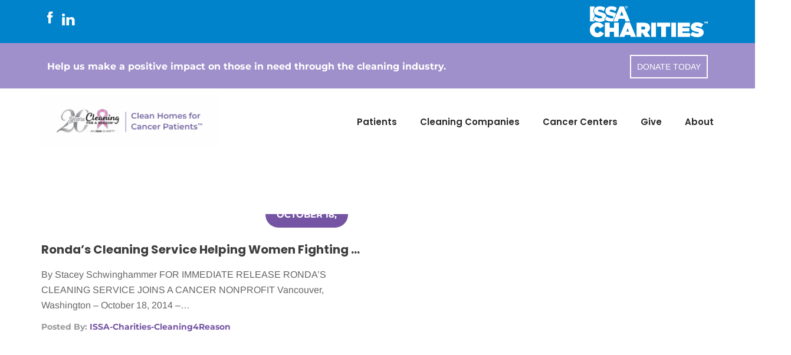

--- FILE ---
content_type: text/html; charset=UTF-8
request_url: https://cleaningforareason.org/tag/rondas-cleaning-service/
body_size: 19014
content:
<!DOCTYPE html>
<html lang="en-US">
<head>
    <!-- Google Tag Manager -->
<script>(function(w,d,s,l,i){w[l]=w[l]||[];w[l].push({'gtm.start':
new Date().getTime(),event:'gtm.js'});var f=d.getElementsByTagName(s)[0],
j=d.createElement(s),dl=l!='dataLayer'?'&l='+l:'';j.async=true;j.src=
'https://www.googletagmanager.com/gtm.js?id='+i+dl;f.parentNode.insertBefore(j,f);
})(window,document,'script','dataLayer','GTM-5J6SZNS');</script>
<!-- End Google Tag Manager -->
    
	<meta charset="UTF-8">
	<link rel="profile" href="http://gmpg.org/xfn/11">
	<link rel="pingback" href="https://cleaningforareason.org/xmlrpc.php">
	<meta name="viewport" content="width=device-width, initial-scale=1">
	<meta name='robots' content='index, follow, max-image-preview:large, max-snippet:-1, max-video-preview:-1' />
	<style>img:is([sizes="auto" i], [sizes^="auto," i]) { contain-intrinsic-size: 3000px 1500px }</style>
	
	<!-- This site is optimized with the Yoast SEO plugin v25.6 - https://yoast.com/wordpress/plugins/seo/ -->
	<title>Ronda’s Cleaning Service Archives - Cleaning for a Reason</title>
	<link rel="canonical" href="https://cleaningforareason.org/tag/rondas-cleaning-service/" />
	<meta property="og:locale" content="en_US" />
	<meta property="og:type" content="article" />
	<meta property="og:title" content="Ronda’s Cleaning Service Archives - Cleaning for a Reason" />
	<meta property="og:url" content="https://cleaningforareason.org/tag/rondas-cleaning-service/" />
	<meta property="og:site_name" content="Cleaning for a Reason" />
	<meta name="twitter:card" content="summary_large_image" />
	<script type="application/ld+json" class="yoast-schema-graph">{"@context":"https://schema.org","@graph":[{"@type":"CollectionPage","@id":"https://cleaningforareason.org/tag/rondas-cleaning-service/","url":"https://cleaningforareason.org/tag/rondas-cleaning-service/","name":"Ronda’s Cleaning Service Archives - Cleaning for a Reason","isPartOf":{"@id":"https://cleaningforareason.org/#website"},"breadcrumb":{"@id":"https://cleaningforareason.org/tag/rondas-cleaning-service/#breadcrumb"},"inLanguage":"en-US"},{"@type":"BreadcrumbList","@id":"https://cleaningforareason.org/tag/rondas-cleaning-service/#breadcrumb","itemListElement":[{"@type":"ListItem","position":1,"name":"Home","item":"https://cleaningforareason.org/"},{"@type":"ListItem","position":2,"name":"Ronda’s Cleaning Service"}]},{"@type":"WebSite","@id":"https://cleaningforareason.org/#website","url":"https://cleaningforareason.org/","name":"Cleaning for a Reason","description":"Free house cleaning for cancer patients","publisher":{"@id":"https://cleaningforareason.org/#organization"},"potentialAction":[{"@type":"SearchAction","target":{"@type":"EntryPoint","urlTemplate":"https://cleaningforareason.org/?s={search_term_string}"},"query-input":{"@type":"PropertyValueSpecification","valueRequired":true,"valueName":"search_term_string"}}],"inLanguage":"en-US"},{"@type":"Organization","@id":"https://cleaningforareason.org/#organization","name":"Cleaning for a Reason","url":"https://cleaningforareason.org/","logo":{"@type":"ImageObject","inLanguage":"en-US","@id":"https://cleaningforareason.org/#/schema/logo/image/","url":"https://cleaningforareason.org/wp-content/uploads/2020/07/CFR_Lavender-Tagline_side_11-2_tm.png","contentUrl":"https://cleaningforareason.org/wp-content/uploads/2020/07/CFR_Lavender-Tagline_side_11-2_tm.png","width":7739,"height":2407,"caption":"Cleaning for a Reason"},"image":{"@id":"https://cleaningforareason.org/#/schema/logo/image/"},"sameAs":["https://www.facebook.com/cleaningforareason/"]}]}</script>
	<!-- / Yoast SEO plugin. -->


<link rel='dns-prefetch' href='//netdna.bootstrapcdn.com' />
<link rel="alternate" type="application/rss+xml" title="Cleaning for a Reason &raquo; Feed" href="https://cleaningforareason.org/feed/" />
<link rel="alternate" type="application/rss+xml" title="Cleaning for a Reason &raquo; Comments Feed" href="https://cleaningforareason.org/comments/feed/" />
<link rel="alternate" type="application/rss+xml" title="Cleaning for a Reason &raquo; Ronda’s Cleaning Service Tag Feed" href="https://cleaningforareason.org/tag/rondas-cleaning-service/feed/" />
<script type="text/javascript">
/* <![CDATA[ */
window._wpemojiSettings = {"baseUrl":"https:\/\/s.w.org\/images\/core\/emoji\/16.0.1\/72x72\/","ext":".png","svgUrl":"https:\/\/s.w.org\/images\/core\/emoji\/16.0.1\/svg\/","svgExt":".svg","source":{"concatemoji":"https:\/\/cleaningforareason.org\/wp-includes\/js\/wp-emoji-release.min.js?ver=6.8.3"}};
/*! This file is auto-generated */
!function(s,n){var o,i,e;function c(e){try{var t={supportTests:e,timestamp:(new Date).valueOf()};sessionStorage.setItem(o,JSON.stringify(t))}catch(e){}}function p(e,t,n){e.clearRect(0,0,e.canvas.width,e.canvas.height),e.fillText(t,0,0);var t=new Uint32Array(e.getImageData(0,0,e.canvas.width,e.canvas.height).data),a=(e.clearRect(0,0,e.canvas.width,e.canvas.height),e.fillText(n,0,0),new Uint32Array(e.getImageData(0,0,e.canvas.width,e.canvas.height).data));return t.every(function(e,t){return e===a[t]})}function u(e,t){e.clearRect(0,0,e.canvas.width,e.canvas.height),e.fillText(t,0,0);for(var n=e.getImageData(16,16,1,1),a=0;a<n.data.length;a++)if(0!==n.data[a])return!1;return!0}function f(e,t,n,a){switch(t){case"flag":return n(e,"\ud83c\udff3\ufe0f\u200d\u26a7\ufe0f","\ud83c\udff3\ufe0f\u200b\u26a7\ufe0f")?!1:!n(e,"\ud83c\udde8\ud83c\uddf6","\ud83c\udde8\u200b\ud83c\uddf6")&&!n(e,"\ud83c\udff4\udb40\udc67\udb40\udc62\udb40\udc65\udb40\udc6e\udb40\udc67\udb40\udc7f","\ud83c\udff4\u200b\udb40\udc67\u200b\udb40\udc62\u200b\udb40\udc65\u200b\udb40\udc6e\u200b\udb40\udc67\u200b\udb40\udc7f");case"emoji":return!a(e,"\ud83e\udedf")}return!1}function g(e,t,n,a){var r="undefined"!=typeof WorkerGlobalScope&&self instanceof WorkerGlobalScope?new OffscreenCanvas(300,150):s.createElement("canvas"),o=r.getContext("2d",{willReadFrequently:!0}),i=(o.textBaseline="top",o.font="600 32px Arial",{});return e.forEach(function(e){i[e]=t(o,e,n,a)}),i}function t(e){var t=s.createElement("script");t.src=e,t.defer=!0,s.head.appendChild(t)}"undefined"!=typeof Promise&&(o="wpEmojiSettingsSupports",i=["flag","emoji"],n.supports={everything:!0,everythingExceptFlag:!0},e=new Promise(function(e){s.addEventListener("DOMContentLoaded",e,{once:!0})}),new Promise(function(t){var n=function(){try{var e=JSON.parse(sessionStorage.getItem(o));if("object"==typeof e&&"number"==typeof e.timestamp&&(new Date).valueOf()<e.timestamp+604800&&"object"==typeof e.supportTests)return e.supportTests}catch(e){}return null}();if(!n){if("undefined"!=typeof Worker&&"undefined"!=typeof OffscreenCanvas&&"undefined"!=typeof URL&&URL.createObjectURL&&"undefined"!=typeof Blob)try{var e="postMessage("+g.toString()+"("+[JSON.stringify(i),f.toString(),p.toString(),u.toString()].join(",")+"));",a=new Blob([e],{type:"text/javascript"}),r=new Worker(URL.createObjectURL(a),{name:"wpTestEmojiSupports"});return void(r.onmessage=function(e){c(n=e.data),r.terminate(),t(n)})}catch(e){}c(n=g(i,f,p,u))}t(n)}).then(function(e){for(var t in e)n.supports[t]=e[t],n.supports.everything=n.supports.everything&&n.supports[t],"flag"!==t&&(n.supports.everythingExceptFlag=n.supports.everythingExceptFlag&&n.supports[t]);n.supports.everythingExceptFlag=n.supports.everythingExceptFlag&&!n.supports.flag,n.DOMReady=!1,n.readyCallback=function(){n.DOMReady=!0}}).then(function(){return e}).then(function(){var e;n.supports.everything||(n.readyCallback(),(e=n.source||{}).concatemoji?t(e.concatemoji):e.wpemoji&&e.twemoji&&(t(e.twemoji),t(e.wpemoji)))}))}((window,document),window._wpemojiSettings);
/* ]]> */
</script>
<link rel='stylesheet' id='dashicons-css' href='https://cleaningforareason.org/wp-includes/css/dashicons.min.css?ver=6.8.3' type='text/css' media='all' />
<link rel='stylesheet' id='fw-option-type-icon-v2-pack-linecons-css' href='https://cleaningforareason.org/wp-content/plugins/unyson/framework/static/libs/linecons/css/linecons.css?ver=2.7.31' type='text/css' media='all' />
<link rel='stylesheet' id='fw-option-type-icon-v2-pack-font-awesome-css' href='https://cleaningforareason.org/wp-content/plugins/unyson/framework/static/libs/font-awesome/css/font-awesome.min.css?ver=2.7.31' type='text/css' media='all' />
<link rel='stylesheet' id='fw-option-type-icon-v2-pack-entypo-css' href='https://cleaningforareason.org/wp-content/plugins/unyson/framework/static/libs/entypo/css/entypo.css?ver=2.7.31' type='text/css' media='all' />
<link rel='stylesheet' id='fw-option-type-icon-v2-pack-linearicons-css' href='https://cleaningforareason.org/wp-content/plugins/unyson/framework/static/libs/lnr/css/lnr.css?ver=2.7.31' type='text/css' media='all' />
<link rel='stylesheet' id='fw-option-type-icon-v2-pack-typicons-css' href='https://cleaningforareason.org/wp-content/plugins/unyson/framework/static/libs/typcn/css/typcn.css?ver=2.7.31' type='text/css' media='all' />
<link rel='stylesheet' id='fw-option-type-icon-v2-pack-unycon-css' href='https://cleaningforareason.org/wp-content/plugins/unyson/framework/static/libs/unycon/unycon.css?ver=2.7.31' type='text/css' media='all' />
<style id='wp-emoji-styles-inline-css' type='text/css'>

	img.wp-smiley, img.emoji {
		display: inline !important;
		border: none !important;
		box-shadow: none !important;
		height: 1em !important;
		width: 1em !important;
		margin: 0 0.07em !important;
		vertical-align: -0.1em !important;
		background: none !important;
		padding: 0 !important;
	}
</style>
<link rel='stylesheet' id='wp-block-library-css' href='https://cleaningforareason.org/wp-includes/css/dist/block-library/style.min.css?ver=6.8.3' type='text/css' media='all' />
<style id='global-styles-inline-css' type='text/css'>
:root{--wp--preset--aspect-ratio--square: 1;--wp--preset--aspect-ratio--4-3: 4/3;--wp--preset--aspect-ratio--3-4: 3/4;--wp--preset--aspect-ratio--3-2: 3/2;--wp--preset--aspect-ratio--2-3: 2/3;--wp--preset--aspect-ratio--16-9: 16/9;--wp--preset--aspect-ratio--9-16: 9/16;--wp--preset--color--black: #000000;--wp--preset--color--cyan-bluish-gray: #abb8c3;--wp--preset--color--white: #ffffff;--wp--preset--color--pale-pink: #f78da7;--wp--preset--color--vivid-red: #cf2e2e;--wp--preset--color--luminous-vivid-orange: #ff6900;--wp--preset--color--luminous-vivid-amber: #fcb900;--wp--preset--color--light-green-cyan: #7bdcb5;--wp--preset--color--vivid-green-cyan: #00d084;--wp--preset--color--pale-cyan-blue: #8ed1fc;--wp--preset--color--vivid-cyan-blue: #0693e3;--wp--preset--color--vivid-purple: #9b51e0;--wp--preset--gradient--vivid-cyan-blue-to-vivid-purple: linear-gradient(135deg,rgba(6,147,227,1) 0%,rgb(155,81,224) 100%);--wp--preset--gradient--light-green-cyan-to-vivid-green-cyan: linear-gradient(135deg,rgb(122,220,180) 0%,rgb(0,208,130) 100%);--wp--preset--gradient--luminous-vivid-amber-to-luminous-vivid-orange: linear-gradient(135deg,rgba(252,185,0,1) 0%,rgba(255,105,0,1) 100%);--wp--preset--gradient--luminous-vivid-orange-to-vivid-red: linear-gradient(135deg,rgba(255,105,0,1) 0%,rgb(207,46,46) 100%);--wp--preset--gradient--very-light-gray-to-cyan-bluish-gray: linear-gradient(135deg,rgb(238,238,238) 0%,rgb(169,184,195) 100%);--wp--preset--gradient--cool-to-warm-spectrum: linear-gradient(135deg,rgb(74,234,220) 0%,rgb(151,120,209) 20%,rgb(207,42,186) 40%,rgb(238,44,130) 60%,rgb(251,105,98) 80%,rgb(254,248,76) 100%);--wp--preset--gradient--blush-light-purple: linear-gradient(135deg,rgb(255,206,236) 0%,rgb(152,150,240) 100%);--wp--preset--gradient--blush-bordeaux: linear-gradient(135deg,rgb(254,205,165) 0%,rgb(254,45,45) 50%,rgb(107,0,62) 100%);--wp--preset--gradient--luminous-dusk: linear-gradient(135deg,rgb(255,203,112) 0%,rgb(199,81,192) 50%,rgb(65,88,208) 100%);--wp--preset--gradient--pale-ocean: linear-gradient(135deg,rgb(255,245,203) 0%,rgb(182,227,212) 50%,rgb(51,167,181) 100%);--wp--preset--gradient--electric-grass: linear-gradient(135deg,rgb(202,248,128) 0%,rgb(113,206,126) 100%);--wp--preset--gradient--midnight: linear-gradient(135deg,rgb(2,3,129) 0%,rgb(40,116,252) 100%);--wp--preset--font-size--small: 13px;--wp--preset--font-size--medium: 20px;--wp--preset--font-size--large: 36px;--wp--preset--font-size--x-large: 42px;--wp--preset--font-family--merienda-one: merienda-one;--wp--preset--spacing--20: 0.44rem;--wp--preset--spacing--30: 0.67rem;--wp--preset--spacing--40: 1rem;--wp--preset--spacing--50: 1.5rem;--wp--preset--spacing--60: 2.25rem;--wp--preset--spacing--70: 3.38rem;--wp--preset--spacing--80: 5.06rem;--wp--preset--shadow--natural: 6px 6px 9px rgba(0, 0, 0, 0.2);--wp--preset--shadow--deep: 12px 12px 50px rgba(0, 0, 0, 0.4);--wp--preset--shadow--sharp: 6px 6px 0px rgba(0, 0, 0, 0.2);--wp--preset--shadow--outlined: 6px 6px 0px -3px rgba(255, 255, 255, 1), 6px 6px rgba(0, 0, 0, 1);--wp--preset--shadow--crisp: 6px 6px 0px rgba(0, 0, 0, 1);}:where(body) { margin: 0; }.wp-site-blocks > .alignleft { float: left; margin-right: 2em; }.wp-site-blocks > .alignright { float: right; margin-left: 2em; }.wp-site-blocks > .aligncenter { justify-content: center; margin-left: auto; margin-right: auto; }:where(.is-layout-flex){gap: 0.5em;}:where(.is-layout-grid){gap: 0.5em;}.is-layout-flow > .alignleft{float: left;margin-inline-start: 0;margin-inline-end: 2em;}.is-layout-flow > .alignright{float: right;margin-inline-start: 2em;margin-inline-end: 0;}.is-layout-flow > .aligncenter{margin-left: auto !important;margin-right: auto !important;}.is-layout-constrained > .alignleft{float: left;margin-inline-start: 0;margin-inline-end: 2em;}.is-layout-constrained > .alignright{float: right;margin-inline-start: 2em;margin-inline-end: 0;}.is-layout-constrained > .aligncenter{margin-left: auto !important;margin-right: auto !important;}.is-layout-constrained > :where(:not(.alignleft):not(.alignright):not(.alignfull)){margin-left: auto !important;margin-right: auto !important;}body .is-layout-flex{display: flex;}.is-layout-flex{flex-wrap: wrap;align-items: center;}.is-layout-flex > :is(*, div){margin: 0;}body .is-layout-grid{display: grid;}.is-layout-grid > :is(*, div){margin: 0;}body{padding-top: 0px;padding-right: 0px;padding-bottom: 0px;padding-left: 0px;}a:where(:not(.wp-element-button)){text-decoration: underline;}:root :where(.wp-element-button, .wp-block-button__link){background-color: #32373c;border-width: 0;color: #fff;font-family: inherit;font-size: inherit;line-height: inherit;padding: calc(0.667em + 2px) calc(1.333em + 2px);text-decoration: none;}.has-black-color{color: var(--wp--preset--color--black) !important;}.has-cyan-bluish-gray-color{color: var(--wp--preset--color--cyan-bluish-gray) !important;}.has-white-color{color: var(--wp--preset--color--white) !important;}.has-pale-pink-color{color: var(--wp--preset--color--pale-pink) !important;}.has-vivid-red-color{color: var(--wp--preset--color--vivid-red) !important;}.has-luminous-vivid-orange-color{color: var(--wp--preset--color--luminous-vivid-orange) !important;}.has-luminous-vivid-amber-color{color: var(--wp--preset--color--luminous-vivid-amber) !important;}.has-light-green-cyan-color{color: var(--wp--preset--color--light-green-cyan) !important;}.has-vivid-green-cyan-color{color: var(--wp--preset--color--vivid-green-cyan) !important;}.has-pale-cyan-blue-color{color: var(--wp--preset--color--pale-cyan-blue) !important;}.has-vivid-cyan-blue-color{color: var(--wp--preset--color--vivid-cyan-blue) !important;}.has-vivid-purple-color{color: var(--wp--preset--color--vivid-purple) !important;}.has-black-background-color{background-color: var(--wp--preset--color--black) !important;}.has-cyan-bluish-gray-background-color{background-color: var(--wp--preset--color--cyan-bluish-gray) !important;}.has-white-background-color{background-color: var(--wp--preset--color--white) !important;}.has-pale-pink-background-color{background-color: var(--wp--preset--color--pale-pink) !important;}.has-vivid-red-background-color{background-color: var(--wp--preset--color--vivid-red) !important;}.has-luminous-vivid-orange-background-color{background-color: var(--wp--preset--color--luminous-vivid-orange) !important;}.has-luminous-vivid-amber-background-color{background-color: var(--wp--preset--color--luminous-vivid-amber) !important;}.has-light-green-cyan-background-color{background-color: var(--wp--preset--color--light-green-cyan) !important;}.has-vivid-green-cyan-background-color{background-color: var(--wp--preset--color--vivid-green-cyan) !important;}.has-pale-cyan-blue-background-color{background-color: var(--wp--preset--color--pale-cyan-blue) !important;}.has-vivid-cyan-blue-background-color{background-color: var(--wp--preset--color--vivid-cyan-blue) !important;}.has-vivid-purple-background-color{background-color: var(--wp--preset--color--vivid-purple) !important;}.has-black-border-color{border-color: var(--wp--preset--color--black) !important;}.has-cyan-bluish-gray-border-color{border-color: var(--wp--preset--color--cyan-bluish-gray) !important;}.has-white-border-color{border-color: var(--wp--preset--color--white) !important;}.has-pale-pink-border-color{border-color: var(--wp--preset--color--pale-pink) !important;}.has-vivid-red-border-color{border-color: var(--wp--preset--color--vivid-red) !important;}.has-luminous-vivid-orange-border-color{border-color: var(--wp--preset--color--luminous-vivid-orange) !important;}.has-luminous-vivid-amber-border-color{border-color: var(--wp--preset--color--luminous-vivid-amber) !important;}.has-light-green-cyan-border-color{border-color: var(--wp--preset--color--light-green-cyan) !important;}.has-vivid-green-cyan-border-color{border-color: var(--wp--preset--color--vivid-green-cyan) !important;}.has-pale-cyan-blue-border-color{border-color: var(--wp--preset--color--pale-cyan-blue) !important;}.has-vivid-cyan-blue-border-color{border-color: var(--wp--preset--color--vivid-cyan-blue) !important;}.has-vivid-purple-border-color{border-color: var(--wp--preset--color--vivid-purple) !important;}.has-vivid-cyan-blue-to-vivid-purple-gradient-background{background: var(--wp--preset--gradient--vivid-cyan-blue-to-vivid-purple) !important;}.has-light-green-cyan-to-vivid-green-cyan-gradient-background{background: var(--wp--preset--gradient--light-green-cyan-to-vivid-green-cyan) !important;}.has-luminous-vivid-amber-to-luminous-vivid-orange-gradient-background{background: var(--wp--preset--gradient--luminous-vivid-amber-to-luminous-vivid-orange) !important;}.has-luminous-vivid-orange-to-vivid-red-gradient-background{background: var(--wp--preset--gradient--luminous-vivid-orange-to-vivid-red) !important;}.has-very-light-gray-to-cyan-bluish-gray-gradient-background{background: var(--wp--preset--gradient--very-light-gray-to-cyan-bluish-gray) !important;}.has-cool-to-warm-spectrum-gradient-background{background: var(--wp--preset--gradient--cool-to-warm-spectrum) !important;}.has-blush-light-purple-gradient-background{background: var(--wp--preset--gradient--blush-light-purple) !important;}.has-blush-bordeaux-gradient-background{background: var(--wp--preset--gradient--blush-bordeaux) !important;}.has-luminous-dusk-gradient-background{background: var(--wp--preset--gradient--luminous-dusk) !important;}.has-pale-ocean-gradient-background{background: var(--wp--preset--gradient--pale-ocean) !important;}.has-electric-grass-gradient-background{background: var(--wp--preset--gradient--electric-grass) !important;}.has-midnight-gradient-background{background: var(--wp--preset--gradient--midnight) !important;}.has-small-font-size{font-size: var(--wp--preset--font-size--small) !important;}.has-medium-font-size{font-size: var(--wp--preset--font-size--medium) !important;}.has-large-font-size{font-size: var(--wp--preset--font-size--large) !important;}.has-x-large-font-size{font-size: var(--wp--preset--font-size--x-large) !important;}.has-merienda-one-font-family{font-family: var(--wp--preset--font-family--merienda-one) !important;}
:where(.wp-block-post-template.is-layout-flex){gap: 1.25em;}:where(.wp-block-post-template.is-layout-grid){gap: 1.25em;}
:where(.wp-block-columns.is-layout-flex){gap: 2em;}:where(.wp-block-columns.is-layout-grid){gap: 2em;}
:root :where(.wp-block-pullquote){font-size: 1.5em;line-height: 1.6;}
</style>
<link rel='stylesheet' id='inf-font-awesome-css' href='https://cleaningforareason.org/wp-content/plugins/post-slider-and-carousel/assets/css/font-awesome.min.css?ver=3.5.4' type='text/css' media='all' />
<link rel='stylesheet' id='owl-carousel-css' href='https://cleaningforareason.org/wp-content/plugins/post-slider-and-carousel/assets/css/owl.carousel.min.css?ver=3.5.4' type='text/css' media='all' />
<link rel='stylesheet' id='psacp-public-style-css' href='https://cleaningforareason.org/wp-content/plugins/post-slider-and-carousel/assets/css/psacp-public.min.css?ver=3.5.4' type='text/css' media='all' />
<link rel='stylesheet' id='contact-form-7-css' href='https://cleaningforareason.org/wp-content/plugins/contact-form-7/includes/css/styles.css?ver=6.1.4' type='text/css' media='all' />
<link rel='stylesheet' id='wcb-css-css' href='https://cleaningforareason.org/wp-content/plugins/custom-bulleted-lists/css/style.css?ver=6.8.3' type='text/css' media='all' />
<link rel='stylesheet' id='essential-grid-plugin-settings-css' href='https://cleaningforareason.org/wp-content/plugins/essential-grid/public/assets/css/settings.css?ver=3.0.2' type='text/css' media='all' />
<link rel='stylesheet' id='tp-fontello-css' href='https://cleaningforareason.org/wp-content/plugins/essential-grid/public/assets/font/fontello/css/fontello.css?ver=3.0.2' type='text/css' media='all' />
<link rel='stylesheet' id='mashsb-styles-css' href='https://cleaningforareason.org/wp-content/plugins/mashsharer/assets/css/mashsb.min.css?ver=4.0.47' type='text/css' media='all' />
<style id='mashsb-styles-inline-css' type='text/css'>
.mashsb-count {color:#cccccc;}
        [class^="mashicon-"], .onoffswitch-label, .onoffswitch2-label, .onoffswitch {
            border-radius: 20px;
        }.mashsb-buttons a {
        background-image: -webkit-linear-gradient(bottom,rgba(0, 0, 0, 0.17) 0%,rgba(255, 255, 255, 0.17) 100%);
        background-image: -moz-linear-gradient(bottom,rgba(0, 0, 0, 0.17) 0%,rgba(255, 255, 255, 0.17) 100%);
        background-image: linear-gradient(bottom,rgba(0,0,0,.17) 0%,rgba(255,255,255,.17) 100%);}[class^="mashicon-"] .text, [class*=" mashicon-"] .text{
    text-indent: -9999px !important;
    line-height: 0px;
    display: block;
    }
    [class^="mashicon-"] .text:after, [class*=" mashicon-"] .text:after {
        content: "" !important;
        text-indent: 0;
        font-size:13px;
        display: block !important;
    }
    [class^="mashicon-"], [class*=" mashicon-"] {
        width:25%;
        text-align: center !important;
    }
    [class^="mashicon-"] .icon:before, [class*=" mashicon-"] .icon:before {
        float:none;
        margin-right: 0;
    }
    .mashsb-buttons a{
       margin-right: 3px;
       margin-bottom:3px;
       min-width: 0;
       width: 41px;
    }
    .onoffswitch,
    .onoffswitch-inner:before,
    .onoffswitch-inner:after
    .onoffswitch2,
    .onoffswitch2-inner:before,
    .onoffswitch2-inner:after  {
        margin-right: 0px;
        width: 41px;
        line-height: 41px;
    }
</style>
<link rel='stylesheet' id='rs-plugin-settings-css' href='https://cleaningforareason.org/wp-content/plugins/revslider/public/assets/css/settings.css?ver=5.4.8.3' type='text/css' media='all' />
<style id='rs-plugin-settings-inline-css' type='text/css'>
#rs-demo-id {}
</style>
<link rel='stylesheet' id='simple-banner-style-css' href='https://cleaningforareason.org/wp-content/plugins/simple-banner/simple-banner.css?ver=3.2.1' type='text/css' media='all' />
<link rel='stylesheet' id='uaf_client_css-css' href='https://cleaningforareason.org/wp-content/uploads/useanyfont/uaf.css?ver=1764301895' type='text/css' media='all' />
<link rel='stylesheet' id='wpems-countdown-css-css' href='https://cleaningforareason.org/wp-content/plugins/wp-events-manager/inc/libraries//countdown/css/jquery.countdown.css?ver=2.1.8' type='text/css' media='all' />
<link rel='stylesheet' id='wpems-owl-carousel-css-css' href='https://cleaningforareason.org/wp-content/plugins/wp-events-manager/inc/libraries//owl-carousel/css/owl.carousel.css?ver=2.1.8' type='text/css' media='all' />
<link rel='stylesheet' id='wpems-magnific-popup-css-css' href='https://cleaningforareason.org/wp-content/plugins/wp-events-manager/inc/libraries//magnific-popup/css/magnific-popup.css?ver=2.1.8' type='text/css' media='all' />
<link rel='stylesheet' id='wpems-fronted-css-css' href='https://cleaningforareason.org/wp-content/plugins/wp-events-manager/assets//css/frontend/events.css?ver=2.1.8' type='text/css' media='all' />
<link rel='stylesheet' id='wpos-slick-style-css' href='https://cleaningforareason.org/wp-content/plugins/wp-logo-showcase-responsive-slider-slider/assets/css/slick.css?ver=3.8.7' type='text/css' media='all' />
<link rel='stylesheet' id='wpls-public-style-css' href='https://cleaningforareason.org/wp-content/plugins/wp-logo-showcase-responsive-slider-slider/assets/css/wpls-public.css?ver=3.8.7' type='text/css' media='all' />
<link rel='stylesheet' id='wppsac-public-style-css' href='https://cleaningforareason.org/wp-content/plugins/wp-responsive-recent-post-slider/assets/css/recent-post-style.css?ver=3.7.1' type='text/css' media='all' />
<link rel='stylesheet' id='wpsl-styles-css' href='https://cleaningforareason.org/wp-content/plugins/wp-store-locator/css/styles.min.css?ver=2.2.241' type='text/css' media='all' />
<link rel='stylesheet' id='testimonial-rotator-style-css' href='https://cleaningforareason.org/wp-content/plugins/testimonial-rotator/testimonial-rotator-style.css?ver=6.8.3' type='text/css' media='all' />
<link rel='stylesheet' id='font-awesome-css' href='//netdna.bootstrapcdn.com/font-awesome/latest/css/font-awesome.min.css?ver=6.8.3' type='text/css' media='all' />
<link rel='stylesheet' id='wppopups-base-css' href='https://cleaningforareason.org/wp-content/plugins/wp-popups-lite/src/assets/css/wppopups-base.css?ver=2.2.0.3' type='text/css' media='all' />
<link rel='stylesheet' id='fw-ext-breadcrumbs-add-css-css' href='https://cleaningforareason.org/wp-content/plugins/unyson/framework/extensions/breadcrumbs/static/css/style.css?ver=6.8.3' type='text/css' media='all' />
<link rel='stylesheet' id='newsletter-css' href='https://cleaningforareason.org/wp-content/plugins/newsletter/style.css?ver=9.1.2' type='text/css' media='all' />
<link rel='stylesheet' id='forget-about-shortcode-buttons-css' href='https://cleaningforareason.org/wp-content/plugins/forget-about-shortcode-buttons/public/css/button-styles.css?ver=2.1.3' type='text/css' media='all' />
<link rel='stylesheet' id='bootstrap-css' href='https://cleaningforareason.org/wp-content/themes/goza/assets/bootstrap/css/bootstrap.css?ver=1.3' type='text/css' media='all' />
<link rel='stylesheet' id='ionicons-css' href='https://cleaningforareason.org/wp-content/themes/goza/assets/fonts/ionicons/css/ionicons.min.css?ver=1.3' type='text/css' media='all' />
<link rel='stylesheet' id='lightGallery-css' href='https://cleaningforareason.org/wp-content/themes/goza/assets/lightGallery/css/lightgallery.min.css?ver=1.3' type='text/css' media='all' />
<link rel='stylesheet' id='owl.carousel-css' href='https://cleaningforareason.org/wp-content/themes/goza/assets/owl.carousel/assets/owl.carousel.min.css?ver=1.3' type='text/css' media='all' />
<link rel='stylesheet' id='sweetalert-css' href='https://cleaningforareason.org/wp-content/themes/goza/assets/sweetalert/dist/sweetalert.css?ver=1.3' type='text/css' media='all' />
<link rel='stylesheet' id='animate-css' href='https://cleaningforareason.org/wp-content/themes/goza/assets/css/animate.css?ver=1.3' type='text/css' media='all' />
<link rel='stylesheet' id='fw-theme-style-css' href='https://cleaningforareason.org/wp-content/themes/goza/style.css?ver=1.3' type='text/css' media='all' />
<link rel='stylesheet' id='goza-local-font-css' href='https://cleaningforareason.org/wp-content/themes/goza/assets/fonts/local-font.css?ver=1.3' type='text/css' media='all' />
<link rel='stylesheet' id='goza-theme-style-css' href='https://cleaningforareason.org/wp-content/themes/goza/assets/css/goza.css?ver=1.3' type='text/css' media='all' />
<link rel='stylesheet' id='bsf-Defaults-css' href='https://cleaningforareason.org/wp-content/uploads/smile_fonts/Defaults/Defaults.css?ver=6.8.3' type='text/css' media='all' />
<link rel='stylesheet' id='fw-googleFonts-css' href='//cleaningforareason.org/wp-content/uploads/omgf/fw-googlefonts/fw-googlefonts.css?ver=1655821096' type='text/css' media='all' />
<script type="text/javascript" src="https://cleaningforareason.org/wp-includes/js/jquery/jquery.min.js?ver=3.7.1" id="jquery-core-js"></script>
<script type="text/javascript" src="https://cleaningforareason.org/wp-includes/js/jquery/jquery-migrate.min.js?ver=3.4.1" id="jquery-migrate-js"></script>
<script type="text/javascript" id="mashsb-js-extra">
/* <![CDATA[ */
var mashsb = {"shares":"0","round_shares":"1","animate_shares":"0","dynamic_buttons":"0","share_url":"https:\/\/cleaningforareason.org\/rondas-cleaning-service-helping-women-fighting-cancer\/","title":"Ronda%E2%80%99s+Cleaning+Service+Helping+Women+Fighting+Cancer","image":null,"desc":"By Stacey Schwinghammer\n\nFOR IMMEDIATE RELEASE\n\nRONDA\u2019S CLEANING SERVICE JOINS A CANCER NONPROFIT\n\nVancouver, Washington \u2013 October 18, 2014 \u2013 Ronda\u2019s Cleaning Service, a family owned and operated cleaning company since 2010, has teamed up with Cleaning For \u2026","hashtag":"cleaningforareason","subscribe":"content","subscribe_url":"","activestatus":"1","singular":"0","twitter_popup":"1","refresh":"0","nonce":"7a4eba9caa","postid":"","servertime":"1769874741","ajaxurl":"https:\/\/cleaningforareason.org\/wp-admin\/admin-ajax.php"};
/* ]]> */
</script>
<script type="text/javascript" src="https://cleaningforareason.org/wp-content/plugins/mashsharer/assets/js/mashsb.min.js?ver=4.0.47" id="mashsb-js"></script>
<script type="text/javascript" src="https://cleaningforareason.org/wp-content/plugins/essential-grid/public/assets/js/rbtools.min.js?ver=6.1.18" id="tp-tools-js"></script>
<script type="text/javascript" src="https://cleaningforareason.org/wp-content/plugins/revslider/public/assets/js/jquery.themepunch.revolution.min.js?ver=5.4.8.3" id="revmin-js"></script>
<script type="text/javascript" id="simple-banner-script-js-before">
/* <![CDATA[ */
const simpleBannerScriptParams = {"pro_version_enabled":"","debug_mode":"","id":4725,"version":"3.2.1","banner_params":[{"hide_simple_banner":"no","simple_banner_prepend_element":"body","simple_banner_position":"static","header_margin":"","header_padding":"","wp_body_open_enabled":"","wp_body_open":true,"simple_banner_z_index":"","simple_banner_text":"<table width=\"100%\" style=\"border: 0px !important;max-width: 1140px !important;margin-left: auto;margin-right: auto\"><tbody><tr><td align=\"left\" style=\"border: 0px !important\"><a id=\"icsfdsa\" target=\"_blank\" href=\"https:\/\/www.facebook.com\/cleaningforareason\/\"> <i style=\"font-size:22px;padding-right: 12px\" id=\"icfbs\" class=\"fa fa-facebook\"><\/i> <\/a><a id=\"ics\" target=\"_blank\" href=\"https:\/\/www.linkedin.com\/company\/cleaning-for-a-reason\"> <i style=\"font-size:25px;padding-right: 12px\" id=\"ics\" class=\"fa fa-linkedin\"><\/i> <\/a><\/td><td style=\"border: 0px !important;text-align: right\"><img id=\"isssacharitieslogo\" src=\"https:\/\/cleaningforareason.org\/wp-content\/uploads\/2020\/08\/ISSA-Charities-W.png\" width=\"200\"><\/td><\/tr><\/tbody><\/table><\/div><div style=\"width: 100%;background-color: #9F8FCA\"><table style=\"border: 0px !important;max-width: 1140px !important;background-color: #9F8FCA;min-height: 80px;margin-left: auto;margin-right: auto\"><tbody><tr><td align=\"left\" style=\"border: 0px !important;color: white\"><img height=\"50\" src=\"https:\/\/cleaningforareason.org\/wp-content\/uploads\/2022\/11\/giving-tuesday.png\" style=\"margin-right: 30px;display: none\"><strong class=\"bannertext\">Help us make a positive impact on those in need through the cleaning industry.<\/strong><\/td><td style=\"border: 0px !important;text-align: right;width: 160px;vertical-align: middle\"><a class=\"myButton2\" target=\"_blank\" href=\"https:\/\/cleaningforareason.org\/donate\/\">DONATE TODAY<\/a><\/td><\/tr><\/tbody><\/table>","disabled_on_current_page":false,"disabled_pages_array":[],"is_current_page_a_post":true,"disabled_on_posts":"","simple_banner_disabled_page_paths":"","simple_banner_font_size":"","simple_banner_color":"#0083ca","simple_banner_text_color":"","simple_banner_link_color":"#ffffff","simple_banner_close_color":"","simple_banner_custom_css":"","simple_banner_scrolling_custom_css":"","simple_banner_text_custom_css":"padding: 0 0 0 0 !important;\r\nfont-size: 14px !important;\r\nline-height: 30px;\r\nletter-spacing: 0px;\r\ncolor: #fff;\r\nfont-weight: 300 !important;\r\npadding: 0 0 0 0 !important;","simple_banner_button_css":"","site_custom_css":"","keep_site_custom_css":"","site_custom_js":"","keep_site_custom_js":"","close_button_enabled":"","close_button_expiration":"3","close_button_cookie_set":false,"current_date":{"date":"2026-01-31 15:52:21.478315","timezone_type":3,"timezone":"UTC"},"start_date":{"date":"2026-01-31 15:52:21.478324","timezone_type":3,"timezone":"UTC"},"end_date":{"date":"2026-01-31 15:52:21.478329","timezone_type":3,"timezone":"UTC"},"simple_banner_start_after_date":"","simple_banner_remove_after_date":"","simple_banner_insert_inside_element":""}]}
/* ]]> */
</script>
<script type="text/javascript" src="https://cleaningforareason.org/wp-content/plugins/simple-banner/simple-banner.js?ver=3.2.1" id="simple-banner-script-js"></script>
<script type="text/javascript" src="https://cleaningforareason.org/wp-content/plugins/testimonial-rotator/js/jquery.cycletwo.js?ver=6.8.3" id="cycletwo-js"></script>
<script type="text/javascript" src="https://cleaningforareason.org/wp-content/plugins/testimonial-rotator/js/jquery.cycletwo.addons.js?ver=6.8.3" id="cycletwo-addons-js"></script>
<script type="text/javascript" src="https://cleaningforareason.org/wp-content/themes/goza/assets/jquery-countdown/jquery.plugin.min.js?ver=1.3" id="jquery-plugin-js"></script>
<script type="text/javascript" src="https://cleaningforareason.org/wp-content/themes/goza/assets/jquery-countdown/jquery.countdown.min.js?ver=1.3" id="jquery-countdown-js"></script>
<script></script><link rel="https://api.w.org/" href="https://cleaningforareason.org/wp-json/" /><link rel="alternate" title="JSON" type="application/json" href="https://cleaningforareason.org/wp-json/wp/v2/tags/864" /><link rel="EditURI" type="application/rsd+xml" title="RSD" href="https://cleaningforareason.org/xmlrpc.php?rsd" />
		<script type="text/javascript">
			var ajaxRevslider;
			
			jQuery(document).ready(function() {
				// CUSTOM AJAX CONTENT LOADING FUNCTION
				ajaxRevslider = function(obj) {
				
					// obj.type : Post Type
					// obj.id : ID of Content to Load
					// obj.aspectratio : The Aspect Ratio of the Container / Media
					// obj.selector : The Container Selector where the Content of Ajax will be injected. It is done via the Essential Grid on Return of Content
					
					var content = "";

					data = {};
					
					data.action = 'revslider_ajax_call_front';
					data.client_action = 'get_slider_html';
					data.token = '570c5dfe4f';
					data.type = obj.type;
					data.id = obj.id;
					data.aspectratio = obj.aspectratio;
					
					// SYNC AJAX REQUEST
					jQuery.ajax({
						type:"post",
						url:"https://cleaningforareason.org/wp-admin/admin-ajax.php",
						dataType: 'json',
						data:data,
						async:false,
						success: function(ret, textStatus, XMLHttpRequest) {
							if(ret.success == true)
								content = ret.data;								
						},
						error: function(e) {
							console.log(e);
						}
					});
					
					 // FIRST RETURN THE CONTENT WHEN IT IS LOADED !!
					 return content;						 
				};
				
				// CUSTOM AJAX FUNCTION TO REMOVE THE SLIDER
				var ajaxRemoveRevslider = function(obj) {
					return jQuery(obj.selector+" .rev_slider").revkill();
				};

				// EXTEND THE AJAX CONTENT LOADING TYPES WITH TYPE AND FUNCTION
				var extendessential = setInterval(function() {
					if (jQuery.fn.tpessential != undefined) {
						clearInterval(extendessential);
						if(typeof(jQuery.fn.tpessential.defaults) !== 'undefined') {
							jQuery.fn.tpessential.defaults.ajaxTypes.push({type:"revslider",func:ajaxRevslider,killfunc:ajaxRemoveRevslider,openAnimationSpeed:0.3});   
							// type:  Name of the Post to load via Ajax into the Essential Grid Ajax Container
							// func: the Function Name which is Called once the Item with the Post Type has been clicked
							// killfunc: function to kill in case the Ajax Window going to be removed (before Remove function !
							// openAnimationSpeed: how quick the Ajax Content window should be animated (default is 0.3)
						}
					}
				},30);
			});
		</script>
		<style id="simple-banner-position" type="text/css">.simple-banner{position:static;}</style><style id="simple-banner-background-color" type="text/css">.simple-banner{background:#0083ca;}</style><style id="simple-banner-text-color" type="text/css">.simple-banner .simple-banner-text{color: #ffffff;}</style><style id="simple-banner-link-color" type="text/css">.simple-banner .simple-banner-text a{color:#ffffff;}</style><style id="simple-banner-z-index" type="text/css">.simple-banner{z-index: 99999;}</style><style id="simple-banner-text-custom-css" type="text/css">.simple-banner .simple-banner-text{padding: 0 0 0 0 !important;
font-size: 14px !important;
line-height: 30px;
letter-spacing: 0px;
color: #fff;
font-weight: 300 !important;
padding: 0 0 0 0 !important;}</style><style id="simple-banner-site-custom-css-dummy" type="text/css"></style><script id="simple-banner-site-custom-js-dummy" type="text/javascript"></script>        <!-- Chrome, Firefox OS and Opera -->
        <meta name="theme-color" content="#7554a3">
        <!-- Windows Phone -->
        <meta name="msapplication-navbutton-color" content="#7554a3">
        <!-- iOS Safari -->
        <meta name="apple-mobile-web-app-status-bar-style" content="#7554a3">
		<meta name="generator" content="Powered by WPBakery Page Builder - drag and drop page builder for WordPress."/>
<meta name="generator" content="Powered by Slider Revolution 5.4.8.3 - responsive, Mobile-Friendly Slider Plugin for WordPress with comfortable drag and drop interface." />
<style class='wp-fonts-local' type='text/css'>
@font-face{font-family:merienda-one;font-style:normal;font-weight:400;font-display:fallback;src:url('https://cleaningforareason.org/wp-content/uploads/useanyfont/8368Merienda-One.woff2') format('woff2');}
</style>
<link rel="icon" href="https://cleaningforareason.org/wp-content/uploads/2020/09/cropped-ribbon-32x32.png" sizes="32x32" />
<link rel="icon" href="https://cleaningforareason.org/wp-content/uploads/2020/09/cropped-ribbon-192x192.png" sizes="192x192" />
<link rel="apple-touch-icon" href="https://cleaningforareason.org/wp-content/uploads/2020/09/cropped-ribbon-180x180.png" />
<meta name="msapplication-TileImage" content="https://cleaningforareason.org/wp-content/uploads/2020/09/cropped-ribbon-270x270.png" />
<script type="text/javascript">function setREVStartSize(e){									
						try{ e.c=jQuery(e.c);var i=jQuery(window).width(),t=9999,r=0,n=0,l=0,f=0,s=0,h=0;
							if(e.responsiveLevels&&(jQuery.each(e.responsiveLevels,function(e,f){f>i&&(t=r=f,l=e),i>f&&f>r&&(r=f,n=e)}),t>r&&(l=n)),f=e.gridheight[l]||e.gridheight[0]||e.gridheight,s=e.gridwidth[l]||e.gridwidth[0]||e.gridwidth,h=i/s,h=h>1?1:h,f=Math.round(h*f),"fullscreen"==e.sliderLayout){var u=(e.c.width(),jQuery(window).height());if(void 0!=e.fullScreenOffsetContainer){var c=e.fullScreenOffsetContainer.split(",");if (c) jQuery.each(c,function(e,i){u=jQuery(i).length>0?u-jQuery(i).outerHeight(!0):u}),e.fullScreenOffset.split("%").length>1&&void 0!=e.fullScreenOffset&&e.fullScreenOffset.length>0?u-=jQuery(window).height()*parseInt(e.fullScreenOffset,0)/100:void 0!=e.fullScreenOffset&&e.fullScreenOffset.length>0&&(u-=parseInt(e.fullScreenOffset,0))}f=u}else void 0!=e.minHeight&&f<e.minHeight&&(f=e.minHeight);e.c.closest(".rev_slider_wrapper").css({height:f})					
						}catch(d){console.log("Failure at Presize of Slider:"+d)}						
					};</script>
		<style type="text/css" id="wp-custom-css">
			.myButton2 {
  background-color: #9F8FCA;
  border: 2px solid #ffffff;
  display: inline-block;
  cursor: pointer;
  color: #ffffff;
  font-family: Arimo;
  font-size: 14px !important;
  padding: 5px 10px !important;


  font-weight: 400;
  text-decoration: none;
}

.myButton2:hover {
  background-color: #ffffff;
  color: #0083ca !important;
  text-decoration: none;
}

.myButton2:active {
  position: relative;
  top: 1px;
}

#page .wpb_theme_custom_element.wpb_service_box .vc-custom-inner-wrap .service-box.default .entry-box-wrap-hover {
  background: #f1c5da;
}

.fa.fa-facebook {
  position: relative;
  top: -4px
}

.vc_general.vc_btn3.vc_btn3-size-lg.vc_btn3-shape-square.vc_btn3-style-custom {
  font-weight: 400 !important;
  font-family: montserrat !important;
}

#custom_html-21 {
  font-weight: 400;
  font-family: montserrat;
}

.vc_btn3-container.vc_btn3-left.vc_custom_1599714147721 {
  font-weight: 400 !important;
  font-family: montserrat !important;
}

#custom_html-19 {
  font-weight: 400 !important;
  font-family: montserrat !important;
}

.vc_general.vc_btn3.vc_btn3-size-md.vc_btn3-shape-square.vc_btn3-style-custom.vc_btn3-block {
  font-weight: 400 !important;
  font-family: montserrat !important;
}

.vc_general.vc_btn3.vc_btn3-size-md.vc_btn3-shape-square.vc_btn3-style-custom:hover {
  background: #9354e8 !important;
}

.wpcf7-form-control.wpcf7-submit:hover {
  background: red !important;
}

.vc_general.vc_btn3.vc_btn3-size-md.vc_btn3-shape-square.vc_btn3-style-custom {
  font-weight: 400 !important;
  font-family: montserrat !important;
}

.vc_btn3-container.vc_btn3-center.vc_custom_1599703560461 {
  font-weight: 400 !important;
  font-family: montserrat !important;
}

.vc_btn3-container.vc_btn3-left.vc_custom_1599702842759 {
  font-weight: 400 !important;
  font-family: montserrat !important;

}

.vc_btn3-container.button-p.vc_btn3-center.vc_custom_1599702423279 {
  font-weight: 400 !important;
  font-family: montserrat !important;
}

.footer-sidebar-item.bt-col-4.fw-sidebar-content-align-right {
  font-weight: 400;
  font-family: montserrat;
}

#slide-68-layer-16 {
  font-family: march !important;
}

#menu-item-5996 {
  width: 260px !important;
}

#menu-item-5942 {
  width: 260px !important;
}

.icc2 {
  margin-top: 10px;
}

.icc3 {
  margin-top: 17px;
}

.simple-banner {
  height: 150px;
}

.vc_section.vc_custom_1582837808433.vc_section-has-fill.vc_general.vc_parallax.vc_parallax-content-moving-fade.js-vc_parallax-o-fade {
  display: none;
}

.vc_parallax-inner.skrollable.skrollable-between {
  display: none;
}

.icon-wrap {
  font-weight: bold;
  font-size: 14px;
}

.tp-video-play-button {
  visibility: hidden;
}

#htr {
  background-color: white !important;
}

.vc_btn3-container.button-p.vc_btn3-center.vc_custom_1598378631796 {
  font-weight: bold;
  font-family: montserrat;
}

.vc_row.wpb_row.vc_row-fluid.vc_custom_1583268563058 {
  padding: 0px !important;
}

.vc_row.wpb_row.vc_row-fluid.vc_custom_1546583614497 {
  padding: 0px !important;
}


#ActToEvent {
  display: none;
}

.vc_section.vc_custom_1554306368466 {
  display: none;
}

.tp-seek-bar {
  visibility: hidden;
}

.tp-video-seek-bar-wrap {
  visibility: hidden;
}

.tp-video-pause-button {
  visibility: hidden;
}

.tp-video-controls {
  visibility: hidden;
}

.revicon-right-dir {
  visibility: hidden;
}

.tp-revstop {
  visibility: hidden;
}

.main-logo {
  margin-top: 10px !important;
  margin-bottom: 10px;
}

#rev_slider_10_1 {
  height: 250px !important;
}

#rev_slider_10_1_wrapper {
  height: 250px !important;
}

.fw-wrap-logo {
  width: 100% !important;
}

.tp-carousel-wrapper {
  height: 270px !important;
}

#rev_slider_9_1 {
  height: 250px !important;
}

#rev_slider_9_1_wrapper {
  height: 250px !important;
}

#rev_slider_9_2 {
  height: 250px !important;
}

#rev_slider_9_2_wrapper {
  height: 250px !important;
}

#rev_slider_10_2 {
  height: 250px !important;
}

#rev_slider_10_2_wrapper {
  height: 250px !important;
}

.fw-site-logo {
  width: 100% !important;
}

.fw-special-title {
  padding-top: 30px !important;
  padding-bottom: 30px;
  margin-top: 60px;
}

.breadcrumbs-right {
  display: none !important;
}

.tp-bgimg {
  height: 1000px !important;
}

.fw-special-title::after {
  display: none !important;
}

#testimonial_rotator_wrap_8053 {
  font-weight: 400;
  font-family: montserrat;
}

#testimonial_rotator_7959 {
  font-weight: 400;
  font-family: montserrat;
}

.Testimon {
  max-height: 500px;
  max-width: 900px;
  display: block;
  margin-left: auto;
  margin-right: auto;
  width: 50%;
}

.Testimon>div {
  font-size: 26px !important;
}

.vc_custom_1582824277201 {
  display: none !important;
}

.fw-site-logo img {
  width: 300px;
}

/*
#menu-main  ul li:hover > a{
  color: #9354e8 !important;
}

#menu-main  a:hover > span{
  color: #9354e8 !important;
}
#menu-main  a > span{
  color: black !important;
}
#menu-main  a:active > span{
  color: #9354e8 !important;
}
#menu-main  a:active > span{
  color: #9354e8 !important;
}
#menu-main  ul li:hover{
  color: #9354e8 !important;
}*/

.wpb-js-composer .vc_tta-color-white.vc_tta-style-classic .vc_tta-panel .vc_tta-panel-title>a {
  color: #000;
  font-weight: bold;
}

.vc_btn3.vc_btn3-color-juicy-pink,
.vc_btn3.vc_btn3-color-juicy-pink.vc_btn3-style-flat {
  background-color: #f281a3;
  color: #fff;
  font-weight: bold;
}

#results_box #results_box_output {
  color: #000;
  font-weight: bold;
}

#page .wpb_theme_custom_element.wpb_events_listing .item-inner.layout-style3 .content-entry .col-line {
  color: #000;
  font-weight: bold;
}

.fts-twitter-text {
  color: #000;
  font-weight: bold;
}

.bt-header.header-1 .bt-header-main .bt-nav-wrap .bt-site-navigation>ul.bt-nav-menu li.menu-item.menu-item-has-icon>a>i,
.bt-header.header-2 .bt-header-main .bt-nav-wrap .bt-site-navigation>ul.bt-nav-menu li.menu-item.menu-item-has-icon>a>i,
.bt-header.header-3 .bt-header-main .bt-nav-wrap .bt-site-navigation>ul.bt-nav-menu li.menu-item.menu-item-has-icon>a>i,
.bt-header-mobi.header-mobi .bt-header-mobi-main .bt-nav-wrap .bt-site-navigation>ul.bt-nav-menu li.menu-item.menu-item-has-icon>a>i {
  font-size: 36px;
}

@media (max-width: 768px) {
  .icc1 img {
    width: 100px !important;
    height: 25px !important;
  }

  .icc3 {
    width: 110px !important;
  }

  .vc_section {
    padding-left: 0px;
    padding-right: 0px;
  }

  .fw-site-logo img {
    width: 200px;
  }
}

@media (max-width: 480px) {
  .mobiletd {
    width: 90px !important;
  }

  .bannertext {
    font-size: 10px;
  }

  .mobiletd2 {
    width: 70px !important;
  }

  .mobileimg {
    width: 80px;
    margin-right: 0px !important;
  }

  .myButton2 {
    font-size: 10px !important;
    text-decoration: none;
  }

  .bt-header-mobi-main {
    margin-top: 70px;
  }

  .bt-header-top-bar-mobi {
    display: none;
  }

  .trunhide {
    display: block !important;
  }
}

/* Custom styles for store locator */

:root {
  --premium-badge-url: url('https://cleaningfo3stg.wpenginepowered.com/wp-content/uploads/store-locator/CFR-Premium Partner - RGB - Full Color.png');
}

/* Font styling on the parent container */
#wpsl-wrap {
	font-family: "Poppins" !important;
	color: #000 !important;
}

/* Override Goza theme default Arimo font for list result elements */
#wpsl-stores ul *,
.wpsl-infobox .wpsl-info-window * {
	font-family: "Poppins" !important;
}

/* Override Goza theme label styling */
#wpsl-wrap label {
	font-weight: 500 !important;
}

/* Override default "Premium Partner" checkbox styling */
#wpsl-checkbox-filter {
/* 	width: 20em !important; */
	display: flex !important;
	justify-content: center !important;
	flex-direction: column;
	margin: 0 !important;
}

#wpsl-checkbox-filter.wpsl-checkbox-3-columns li, .wpsl-custom-checkboxes.wpsl-checkbox-3-columns li {
    width: 100% !important;
}

#wpsl-checkbox-filter input {
	margin: 0 !important;
}

#wpsl-checkbox-filter li label {
	display: flex !important;
	align-items: center;
	gap: 0.5rem;
}

/* Set the size of the Premium Partner badge on the search filter checkbox */
.premium-badge-image-filter {
	width: 2.4rem;
}

/* Vertical margin between search result elements */
#wpsl-wrap #wpsl-result-list #wpsl-stores ul li {
	margin-block: 0.8rem;
}

/* Padding and border radius around each search result and infobox */
#wpsl-stores li,
.wpsl-infobox {
  padding: 1.6rem !important;
/* 	border-radius: 1.6rem !important; */
	border: none !important;
}

/* Alternating background colors for search results */
#wpsl-stores ul li:nth-child(even) {
	background-color: #f3f3f3 !important;
}

/* Highlight background color for premium partner results in list and related infobox */
#wpsl-stores ul li.wpsl-premium-partner,
.wpsl-infobox.wpsl-premium-partner-infobox {
	background-color: #e5e0f4 !important;
}

/* Used for positioning premium partner badge in search result li elements and infobox */
.wpsl-premium-partner,
.wpsl-premium-partner-infobox .wpsl-info-window {
  position: relative !important;
}

/* Common styles for premium partner badge */
.wpsl-premium-partner::after,
.wpsl-premium-partner-infobox .wpsl-info-window::after {
  content: "";
  position: absolute;
  background-image: var(--premium-badge-url);
  background-size: contain;
  background-repeat: no-repeat;
}

/* Adds a premium partner badge to search list results */
.wpsl-premium-partner::after {
  bottom: 1.4rem;
  right: 1.4rem;
  width: 8rem;
  height: 8rem;
}

/* Adds a premium partner badge to infobox */
.wpsl-premium-partner-infobox .wpsl-info-window::after {
  bottom: 0;
  right: 0;
  width: 3rem;
  height: 3rem;
}

/* Give links an underline */
.wpsl-infobox a,
#wpsl-stores ul li a {
  text-decoration: underline !important;
}

/* Change the layout of the search form */
#wpsl-search-wrap form {
  display: flex !important;
  justify-content: space-between !important;
  align-items: center !important;
	gap: 2rem !important;
}

/* Set the "Premium Partner" item to shrink in the flex container */
#wpsl-checkbox-filter li {
	flex-shrink: 1 !important;
/* 	width: min-content !important; */
}

#wpsl-search-wrap form > div {
  margin-bottom: 0;
}

.wpsl-input,
#wpsl-radius {
  margin: 0 !important;
}

/* Change the width of the zip code input */
.wpsl-input label {
  min-width: fit-content !important;
}

/* Change the layout of the search form elements */
.wpsl-input,
#wpsl-radius {
  display: flex !important;
  flex-direction: column !important;
}

#wpsl-radius {
	width: 10rem !important;
}

/* Search button */
#wpsl-search-btn {
	background-color: #e782a9 !important;
  margin: 0 !important;
}

#wpsl-search-btn:hover {
	background-color: #eb95b6 !important;
}

.premium-badge-legend {
  margin-block: 1.6rem;
  display: inline-block;
}

/* Styling for the "Premium Partner" legend */
.premium-badge-legend img {
  width: 2rem;
  height: 2rem;
}

/* Change the layout of the search form on smaller screens */
@media (max-width: 64rem) {
  #wpsl-search-wrap form {
    flex-direction: column !important;
    align-items: flex-start !important;
  }
}

/* Hide the 'x' icon on the infobox */
.wpsl-infobox > img {
	display: none !important;
}

/* Positioning for "Pegman" on lower right corner of map */
.gm-svpc div {
  width: 2rem;
  left: 1.1rem !important;
}		</style>
		<noscript><style> .wpb_animate_when_almost_visible { opacity: 1; }</style></noscript></head>
<body class="archive tag tag-rondas-cleaning-service tag-864 wp-theme-goza bt-full wpb-js-composer js-comp-ver-8.0.1 vc_responsive" itemscope="itemscope" itemtype="http://schema.org/WebPage">
<div id="page" class="site">
	<header class="bt-header-mobi header-mobi bt-logo-no-retina fw-menu-position-right fw-no-absolute-header" itemscope="itemscope" itemtype="http://schema.org/WPHeader">
	<!-- Header top bar -->
		<div class="bt-header-top-bar-mobi">
		<div class="container">
			<div class="row">
							</div>
		</div>
	</div>
		<!-- Header main menu -->
	<div class="bt-header-mobi-main">
		<div class="container">
			<div class="bt-container-logo bt-vertical-align-middle">
							<div class="fw-wrap-logo">
				
												<a href="https://cleaningforareason.org/" class="fw-site-logo">
								<img src="//cleaningforareason.org/wp-content/uploads/2020/07/CFR-Image_20_text-scaled.png" alt="Cleaning for a Reason" class="main-logo"/>
															</a>
						
							</div>
						</div><!--
			--><div class="bt-container-menu bt-vertical-align-middle">
				<div class="bt-nav-wrap" itemscope="itemscope" itemtype="http://schema.org/SiteNavigationElement" role="navigation">
					<nav id="bt-menu-mobi-menu" class="bt-site-navigation mobi-menu-navigation"><ul id="menu-menu-mobile" class="bt-nav-menu"><li id="menu-item-8651" class="menu-item menu-item-type-custom menu-item-object-custom menu-item-has-icon menu-item-8651 menu-item-custom-type-off-cavans-menu menu-item-hidden-title-yes" style=""><a href="#" ><i class="fa fa-align-justify"></i><span>Menu</span></a><div class="menu-item-custom-wrap off-canvas-menu-wrap">
		   		<span class="off-canvas-menu-closed"><i class="ion-ios-close-empty"></i></span>
		   		<div class="off-canvas-menu-container">
				<div class="menu-main-container"><ul id="menu-main" class="menu"><li id="menu-item-5749" class="menu-item menu-item-type-post_type menu-item-object-page menu-item-has-children menu-item-5749" style=""><a href="https://cleaningforareason.org/patients/" ><span>Patients</span></a>
<ul class="sub-menu" style="">
	<li id="menu-item-5937" class="menu-item menu-item-type-custom menu-item-object-custom menu-item-5937" style=""><a href="/patients" ><span>Learn More &#038; Apply</span></a></li>
	<li id="menu-item-12045" class="menu-item menu-item-type-post_type menu-item-object-page menu-item-12045" style=""><a href="https://cleaningforareason.org/service-provider/" ><span>Find a Provider</span></a></li>
</ul>
</li>
<li id="menu-item-5944" class="menu-item menu-item-type-post_type menu-item-object-page menu-item-has-children menu-item-5944" style=""><a href="https://cleaningforareason.org/cleaning-companies/" ><span>Cleaning Companies</span></a>
<ul class="sub-menu" style="">
	<li id="menu-item-5942" class="menu-item menu-item-type-custom menu-item-object-custom menu-item-5942" style=""><a href="https://cleaningforareason.org/cleaning-companies/" ><span>Learn More &#038; Join the Cause</span></a></li>
	<li id="menu-item-8735" class="menu-item menu-item-type-custom menu-item-object-custom menu-item-8735" style=""><a href="https://cleaningforareason.org/partnerlogin/" ><span>Partner Login</span></a></li>
</ul>
</li>
<li id="menu-item-5802" class="menu-item menu-item-type-custom menu-item-object-custom menu-item-5802" style=""><a href="https://cleaningforareason.org/learn-more-register/" ><span>Cancer Centers</span></a></li>
<li id="menu-item-16007" class="menu-item menu-item-type-custom menu-item-object-custom menu-item-has-children menu-item-16007" style=""><a href="https://cleaningforareason.org/donors" ><span>Give</span></a>
<ul class="sub-menu" style="">
	<li id="menu-item-12054" class="menu-item menu-item-type-post_type menu-item-object-page menu-item-12054" style=""><a href="https://cleaningforareason.org/donate/" ><span>Make a Donation</span></a></li>
	<li id="menu-item-6024" class="menu-item menu-item-type-custom menu-item-object-custom menu-item-6024" style=""><a href="/donors/#Corporate_Partners" ><span>Corporate Partners</span></a></li>
	<li id="menu-item-12774" class="menu-item menu-item-type-custom menu-item-object-custom menu-item-12774" style=""><a target="_blank" href="https://connect.clickandpledge.com/w/Organization/cleaningforareason/Site/site1" ><span>Become a Fundraiser</span></a></li>
	<li id="menu-item-16840" class="menu-item menu-item-type-post_type menu-item-object-page menu-item-16840" style=""><a href="https://cleaningforareason.org/cleaning-for-a-reason-month/" ><span>Cleaning for a Reason Month</span></a></li>
	<li id="menu-item-16839" class="menu-item menu-item-type-post_type menu-item-object-page menu-item-16839" style=""><a href="https://cleaningforareason.org/fundraiser-in-a-box/" ><span>Fundraiser in a Box</span></a></li>
</ul>
</li>
<li id="menu-item-6610" class="menu-item menu-item-type-post_type menu-item-object-page menu-item-has-children menu-item-6610" style=""><a href="https://cleaningforareason.org/about/" ><span>About</span></a>
<ul class="sub-menu" style="">
	<li id="menu-item-6025" class="menu-item menu-item-type-custom menu-item-object-custom menu-item-6025" style=""><a href="/about/#Learn_More" ><span>Learn More</span></a></li>
	<li id="menu-item-12046" class="menu-item menu-item-type-post_type menu-item-object-page current_page_parent menu-item-12046" style=""><a href="https://cleaningforareason.org/our-blog/" ><span>Our Blog</span></a></li>
	<li id="menu-item-6042" class="menu-item menu-item-type-post_type menu-item-object-page menu-item-6042" style=""><a href="https://cleaningforareason.org/faqs/" ><span>FAQs</span></a></li>
	<li id="menu-item-17284" class="menu-item menu-item-type-post_type menu-item-object-page menu-item-17284" style=""><a href="https://cleaningforareason.org/reviews/" ><span>Reviews</span></a></li>
	<li id="menu-item-18407" class="menu-item menu-item-type-post_type menu-item-object-page menu-item-18407" style=""><a href="https://cleaningforareason.org/in-honor-in-memory/" ><span>In Honor &#038; In Memory</span></a></li>
</ul>
</li>
</ul></div>
				</div>
		   	</div></li>
</ul></nav>				</div>
			</div>
		</div>
	</div>
</header>
	<header class="bt-header header-1   fw-menu-position-right bt-logo-no-retina" itemscope="itemscope" itemtype="http://schema.org/WPHeader">
	<!-- Header top bar -->
	
	<!-- Header main menu -->
	<div class="bt-header-main">
		<div class="bt-header-container fw-no-absolute-header fw-no-sticky-header">
			<div class="container">
				<div class="bt-container-logo bt-vertical-align-middle">
								<div class="fw-wrap-logo">
				
												<a href="https://cleaningforareason.org/" class="fw-site-logo">
								<img src="//cleaningforareason.org/wp-content/uploads/2020/07/CFR-Image_20_text-scaled.png" alt="Cleaning for a Reason" class="main-logo"/>
															</a>
						
							</div>
							</div><!--
				--><div class="bt-container-menu bt-vertical-align-middle">
					<div class="bt-nav-wrap" itemscope="itemscope" itemtype="http://schema.org/SiteNavigationElement" role="navigation">
						<nav id="bt-menu-primary" class="bt-site-navigation primary-navigation"><ul id="menu-main-1" class="bt-nav-menu"><li class="menu-item menu-item-type-post_type menu-item-object-page menu-item-has-children menu-item-5749" style=""><a href="https://cleaningforareason.org/patients/" ><span>Patients</span></a>
<ul class="sub-menu" style="">
	<li class="menu-item menu-item-type-custom menu-item-object-custom menu-item-5937" style=""><a href="/patients" ><span>Learn More &#038; Apply</span></a></li>
	<li class="menu-item menu-item-type-post_type menu-item-object-page menu-item-12045" style=""><a href="https://cleaningforareason.org/service-provider/" ><span>Find a Provider</span></a></li>
</ul>
</li>
<li class="menu-item menu-item-type-post_type menu-item-object-page menu-item-has-children menu-item-5944" style=""><a href="https://cleaningforareason.org/cleaning-companies/" ><span>Cleaning Companies</span></a>
<ul class="sub-menu" style="">
	<li class="menu-item menu-item-type-custom menu-item-object-custom menu-item-5942" style=""><a href="https://cleaningforareason.org/cleaning-companies/" ><span>Learn More &#038; Join the Cause</span></a></li>
	<li class="menu-item menu-item-type-custom menu-item-object-custom menu-item-8735" style=""><a href="https://cleaningforareason.org/partnerlogin/" ><span>Partner Login</span></a></li>
</ul>
</li>
<li class="menu-item menu-item-type-custom menu-item-object-custom menu-item-5802" style=""><a href="https://cleaningforareason.org/learn-more-register/" ><span>Cancer Centers</span></a></li>
<li class="menu-item menu-item-type-custom menu-item-object-custom menu-item-has-children menu-item-16007" style=""><a href="https://cleaningforareason.org/donors" ><span>Give</span></a>
<ul class="sub-menu" style="">
	<li class="menu-item menu-item-type-post_type menu-item-object-page menu-item-12054" style=""><a href="https://cleaningforareason.org/donate/" ><span>Make a Donation</span></a></li>
	<li class="menu-item menu-item-type-custom menu-item-object-custom menu-item-6024" style=""><a href="/donors/#Corporate_Partners" ><span>Corporate Partners</span></a></li>
	<li class="menu-item menu-item-type-custom menu-item-object-custom menu-item-12774" style=""><a target="_blank" href="https://connect.clickandpledge.com/w/Organization/cleaningforareason/Site/site1" ><span>Become a Fundraiser</span></a></li>
	<li class="menu-item menu-item-type-post_type menu-item-object-page menu-item-16840" style=""><a href="https://cleaningforareason.org/cleaning-for-a-reason-month/" ><span>Cleaning for a Reason Month</span></a></li>
	<li class="menu-item menu-item-type-post_type menu-item-object-page menu-item-16839" style=""><a href="https://cleaningforareason.org/fundraiser-in-a-box/" ><span>Fundraiser in a Box</span></a></li>
</ul>
</li>
<li class="menu-item menu-item-type-post_type menu-item-object-page menu-item-has-children menu-item-6610" style=""><a href="https://cleaningforareason.org/about/" ><span>About</span></a>
<ul class="sub-menu" style="">
	<li class="menu-item menu-item-type-custom menu-item-object-custom menu-item-6025" style=""><a href="/about/#Learn_More" ><span>Learn More</span></a></li>
	<li class="menu-item menu-item-type-post_type menu-item-object-page current_page_parent menu-item-12046" style=""><a href="https://cleaningforareason.org/our-blog/" ><span>Our Blog</span></a></li>
	<li class="menu-item menu-item-type-post_type menu-item-object-page menu-item-6042" style=""><a href="https://cleaningforareason.org/faqs/" ><span>FAQs</span></a></li>
	<li class="menu-item menu-item-type-post_type menu-item-object-page menu-item-17284" style=""><a href="https://cleaningforareason.org/reviews/" ><span>Reviews</span></a></li>
	<li class="menu-item menu-item-type-post_type menu-item-object-page menu-item-18407" style=""><a href="https://cleaningforareason.org/in-honor-in-memory/" ><span>In Honor &#038; In Memory</span></a></li>
</ul>
</li>
</ul></nav>					</div>
				</div>
			</div>
		</div>
	</div>
</header>
       
     
    <!-- Google Tag Manager (noscript) -->
<noscript><iframe src="https://www.googletagmanager.com/ns.html?id=GTM-5J6SZNS"
height="0" width="0" style="display:none;visibility:hidden"></iframe></noscript>
<!-- End Google Tag Manager (noscript) -->

        
	<div id="main" class="site-main">			<div class="no-header-image"></div>
		<section class="1 bt-main-row bt-section-space " role="main" itemprop="mainEntity" itemscope="itemscope" itemtype="http://schema.org/Blog">
	<div class="container ">
		<div class="row">
			<div class="bt-content-area col-md-12">
				<div class="bt-col-inner">
										<div class="postlist" data-bears-masonryhybrid='{"col": 2, "space": 40}'>
						<div class="grid-sizer"></div>
						<div class="gutter-sizer"></div>
						<article id="post-4725" class="post clearfix post-list-type-blog-1 grid-item post-4725 type-post status-publish format-standard hentry category-main tag-cancer-nonprofit tag-cancer-survivor tag-cleaning-for-a-reason tag-free-house-cleaning tag-hospice tag-lewisville tag-residential-cleaning tag-ronda-abbey tag-rondas-cleaning-service tag-vancouver tag-women-fighting-cancer" itemscope="itemscope" itemtype="http://schema.org/BlogPosting" itemprop="blogPost">
	<div class="post-inner">
		<!-- Featured image -->
		
		<!-- entry wrap -->
		<div class="entry-wrap">
			<div class="extra-meta">
				<!-- post date -->
				<div class="post-date" title="Date">
					October 18, 2014				</div>
			</div>
			<!-- title -->
			<a href='https://cleaningforareason.org/rondas-cleaning-service-helping-women-fighting-cancer/' class='post-title-link'><h2 class='post-title'>Ronda’s Cleaning Service Helping Women Fighting Cancer</h2></a>
			<p>By Stacey Schwinghammer FOR IMMEDIATE RELEASE RONDA’S CLEANING SERVICE JOINS A CANCER NONPROFIT Vancouver, Washington – October 18, 2014 –&hellip;</p>
			<div class="post-author" title="Post by"><span class="edu-meta-top">Posted By:</span><span class="edu-meta-bot"> ISSA-Charities-Cleaning4Reason</span></div>
					</div>
	</div>
</article>
					</div><!-- /.postlist-->
									</div>
			</div><!-- /.bt-content-area-->

					<div class="col-md-4 col-sm-12 bt-sidebar" role="complementary" itemscope="itemscope" itemtype="http://schema.org/WPSideBar">
			<div class="bt-col-inner">
							</div><!-- /.inner -->
		</div><!-- /.sidebar -->
			</div><!-- /.row-->
	</div><!-- /.container-->
</section>
	</div><!-- /.site-main -->

	<!-- Footer -->
	<footer id="colophon" class="site-footer bt-footer ">
		<div class="bt-footer-widgets footer-cols-4">
		<div class="bt-inner">
		<div class="container">
			<div class="bt-row">
				<!--
					--><div class="footer-sidebar-item bt-col-4 fw-sidebar-content-align-left ">
						<aside id="text-4" class="widget widget_text">			<div class="textwidget"><p><img loading="lazy" decoding="async" class="alignnone size-medium wp-image-7747" src="https://cleaningforareason.org/wp-content/uploads/2020/08/ISSA-Charities-2color-300x80.png" alt="" width="300" height="80" srcset="https://cleaningforareason.org/wp-content/uploads/2020/08/ISSA-Charities-2color-300x80.png 300w, https://cleaningforareason.org/wp-content/uploads/2020/08/ISSA-Charities-2color-1024x272.png 1024w, https://cleaningforareason.org/wp-content/uploads/2020/08/ISSA-Charities-2color-768x204.png 768w, https://cleaningforareason.org/wp-content/uploads/2020/08/ISSA-Charities-2color-1536x409.png 1536w, https://cleaningforareason.org/wp-content/uploads/2020/08/ISSA-Charities-2color-2048x545.png 2048w, https://cleaningforareason.org/wp-content/uploads/2020/08/ISSA-Charities-2color-600x160.png 600w" sizes="auto, (max-width: 300px) 100vw, 300px" /></p>
<p>&nbsp;</p>
<p><i style="font-family: montserrat;">Cleaning for a Reason is a signature ISSA Charity, the charitable arm of ISSA, the Association for Cleaning &amp; Facility Solutions. </i></p>
<p><i style="font-family: montserrat;">For more information about ISSA Charities, visit </i> <a style="font-weight: normal !important; font-family: montserrat;" href="http://www.issacharities.org/">www.issacharities.org</a></p>
</div>
		</aside>					</div><!--
					--><!--
					--><div class="footer-sidebar-item bt-col-4 fw-sidebar-content-align-center ">
						<aside id="custom_html-27" class="widget_text widget widget_custom_html"><div class="textwidget custom-html-widget"></div></aside>					</div><!--
					--><!--
					--><div class="footer-sidebar-item bt-col-4 fw-sidebar-content-align-left ">
						<aside id="custom_html-19" class="widget_text widget widget_custom_html"><h2 class="widget-title"><span>USEFUL LINKS</span></h2><div class="textwidget custom-html-widget"><ul class="bt-link"> 
	<li><a style = "font-weight: normal !important;"  href="https://cleaningforareason.org/patient-resources/"><i class="fa fa-bullseye" aria-hidden="true"> </i> Additional Patient Resources</a></li> 

		<li><a style = "font-weight: normal !important;"  href="https://cleaningforareason.org/faqs/"><i class="fa fa-bullseye" aria-hidden="true"> </i> FAQs</a></li> 
	<li><a style = "font-weight: normal !important;" href="https://cleaningforareason.org/service-provider/"><i class="fa fa-bullseye" aria-hidden="true"> </i> Find a Provider</a></li> 
	<li><a style = "font-weight: normal !important;" href="/reviews"><i class="fa fa-bullseye" aria-hidden="true"> </i> Reviews</a></li> 
</ul></div></aside>					</div><!--
					--><!--
					--><div class="footer-sidebar-item bt-col-4 fw-sidebar-content-align-right ">
						<aside id="custom_html-21" class="widget_text widget widget_custom_html"><h2 class="widget-title"><span>GET IN TOUCH</span></h2><div class="textwidget custom-html-widget"><div class="decs">

<div class="footer-contact-info-ui"> 
	<div class="c-item"> 
	</div>
	<div class="c-item"> 
		
	</div>

	<div class="c-item"> 
	
		<i class="fa fa-map-marker" aria-hidden="true"></i>
Cleaning for a Reason<br>
10275 W. Higgins Road, Suite 280<br>
Rosemont, IL 60018		<br>
		<br>
		<i class="fa fa-paper-plane-o" aria-hidden="true"></i> 			<a href="/cdn-cgi/l/email-protection" class="__cf_email__" data-cfemail="3950575f56795a555c585750575e5f564b584b5c584a565717564b5e">[email&#160;protected]</a>
		<br>
		<br>
			ISSA Charities is a 501(c)(3) non-profit organization. EIN 36-3620078 
	</div>
	<h2 class="widget-title" style="margin-top: 20px;"><span>MAIL A DONATION</span></h2>
	ISSA Charities<br>
P.O. Box 734383<br>
Chicago, IL 60673-4383
	</div>
</div></div></aside>					</div><!--
					-->			</div>
		</div>
	</div>
</div>

	<div class="bt-footer-bar bt-copyright-center">
		<div class="container">
			<div class="bt-copyright"><center><span id="copies" style="color: #ffffff;" target="_blank" rel="noopener noreferrer" data-feathr-click-track="true"> </span>
<script data-cfasync="false" src="/cdn-cgi/scripts/5c5dd728/cloudflare-static/email-decode.min.js"></script><script> 
var d = new Date();
var n = d.getFullYear();
document.getElementById("copies").innerHTML = "© 1998-" + n +  " ISSA. All rights reserved."
</script>
<a style="color: #ffffff;" href="https://issacharities.org/global-privacy-policy/" target="_blank">Privacy Policy</a></center></div>
		</div>
	</div>

		</footer>
</div><!-- /#page -->
<script type="speculationrules">
{"prefetch":[{"source":"document","where":{"and":[{"href_matches":"\/*"},{"not":{"href_matches":["\/wp-*.php","\/wp-admin\/*","\/wp-content\/uploads\/*","\/wp-content\/*","\/wp-content\/plugins\/*","\/wp-content\/themes\/goza\/*","\/*\\?(.+)"]}},{"not":{"selector_matches":"a[rel~=\"nofollow\"]"}},{"not":{"selector_matches":".no-prefetch, .no-prefetch a"}}]},"eagerness":"conservative"}]}
</script>
<div class="simple-banner simple-banner-text" style="display:none !important"></div><div class="wppopups-whole" style="display: none"></div><div class="notification-wrap dark" style="">
  <a href="#" class="close-notification">
    <span class="ion-ios-close-empty"></span>
  </a>
  <div class="notification-inner">
    <div class="notification-heading-tabs">
          </div>
    <div class="notification-content-tabs">
      <div class="notification-content-tabs-inner">
        <div id="notification-slider-panel" class="owl-carousel" data-bears-owl-carousel="{&quot;items&quot;:1,&quot;loop&quot;:false,&quot;center&quot;:false,&quot;margin&quot;:30,&quot;URLhashListener&quot;:true,&quot;URLhashSelector&quot;:&quot;.notification-heading-tabs .nav-tab-item&quot;,&quot;autoplayHoverPause&quot;:true,&quot;nav&quot;:false,&quot;dots&quot;:false}">
                  </div>
      </div>
    </div>
  </div>
</div>
<script>document.addEventListener("DOMContentLoaded", function () {
  console.log("Script started: Setting up MutationObserver for InfoBox and Premium Badge.");

  // Function to style the info box for premium partners
  function styleInfoBoxForPremiumPartner(infoBox, storeId) {
    const storeListItem = document.querySelector(
      `#wpsl-stores li[data-store-id="${storeId}"]`
    );

    if (storeListItem && storeListItem.classList.contains("wpsl-premium-partner")) {
      infoBox.classList.add("wpsl-premium-partner-infobox");
      console.log("Class 'wpsl-premium-partner-infobox' added to info box for store ID:", storeId);
    }
  }

  // Function to create and prepend the premium badge image
  function createPremiumBadgeInfo() {
    const targetContainer = document.querySelector("#wpsl-checkbox-filter li label");
    // Check if badge is already added to avoid duplicates
    if (targetContainer && !targetContainer.querySelector(".premium-badge-image-filter")) {
      const premiumBadgeImage = document.createElement("img");
      premiumBadgeImage.src = "https://cleaningfo3stg.wpenginepowered.com/wp-content/uploads/store-locator/CFR-Premium Partner - RGB - Full Color.png";
      premiumBadgeImage.alt = "Premium Partner Badge";
      premiumBadgeImage.className = "premium-badge-image-filter";
      targetContainer.insertBefore(premiumBadgeImage, targetContainer.childNodes[1]);
      console.log("Premium badge image added.");
    }
  }

  // Observer callback for changes in the DOM
  const infoBoxObserverCallback = function (mutationsList) {
    mutationsList.forEach((mutation) => {
      if (mutation.type === "childList") {
        mutation.addedNodes.forEach((node) => {
          // Handle InfoBox for premium partners
          if (node.nodeType === Node.ELEMENT_NODE && node.classList.contains("wpsl-infobox")) {
            const storeIdElement = node.querySelector("[data-store-id]");
            const storeId = storeIdElement ? storeIdElement.getAttribute("data-store-id") : null;
            if (storeId) {
              styleInfoBoxForPremiumPartner(node, storeId);
            }
          }
        });

        // Check for Premium Badge container each time a new element is added
        createPremiumBadgeInfo();
      }
    });
  };

  const observer = new MutationObserver(infoBoxObserverCallback);

  // Start observing the document body for relevant changes
  function startObserving() {
    const infoBoxContainer = document.querySelector("#wpsl-gmap");
    if (infoBoxContainer) {
      observer.observe(document.body, { childList: true, subtree: true });
      console.log("MutationObserver is now observing the DOM for InfoBox and Badge container.");
    } else {
      console.log("InfoBox container not found, retrying in 500ms");
      setTimeout(startObserving, 500);
    }
  }

  startObserving();
});
</script><script type="text/javascript" src="https://cleaningforareason.org/wp-includes/js/dist/hooks.min.js?ver=4d63a3d491d11ffd8ac6" id="wp-hooks-js"></script>
<script type="text/javascript" id="wppopups-js-extra">
/* <![CDATA[ */
var wppopups_vars = {"is_admin":"","ajax_url":"https:\/\/cleaningforareason.org\/wp-admin\/admin-ajax.php","pid":"864","is_front_page":"","is_blog_page":"","is_category":"","site_url":"https:\/\/cleaningforareason.org","is_archive":"1","is_search":"","is_singular":"","is_preview":"","facebook":"","twitter":"","val_required":"This field is required.","val_url":"Please enter a valid URL.","val_email":"Please enter a valid email address.","val_number":"Please enter a valid number.","val_checklimit":"You have exceeded the number of allowed selections: {#}.","val_limit_characters":"{count} of {limit} max characters.","val_limit_words":"{count} of {limit} max words.","disable_form_reopen":"__return_false"};
/* ]]> */
</script>
<script type="text/javascript" src="https://cleaningforareason.org/wp-content/plugins/wp-popups-lite/src/assets/js/wppopups.js?ver=2.2.0.3" id="wppopups-js"></script>
<script type="text/javascript" src="https://cleaningforareason.org/wp-includes/js/dist/i18n.min.js?ver=5e580eb46a90c2b997e6" id="wp-i18n-js"></script>
<script type="text/javascript" id="wp-i18n-js-after">
/* <![CDATA[ */
wp.i18n.setLocaleData( { 'text direction\u0004ltr': [ 'ltr' ] } );
/* ]]> */
</script>
<script type="text/javascript" src="https://cleaningforareason.org/wp-content/plugins/contact-form-7/includes/swv/js/index.js?ver=6.1.4" id="swv-js"></script>
<script type="text/javascript" id="contact-form-7-js-before">
/* <![CDATA[ */
var wpcf7 = {
    "api": {
        "root": "https:\/\/cleaningforareason.org\/wp-json\/",
        "namespace": "contact-form-7\/v1"
    },
    "cached": 1
};
/* ]]> */
</script>
<script type="text/javascript" src="https://cleaningforareason.org/wp-content/plugins/contact-form-7/includes/js/index.js?ver=6.1.4" id="contact-form-7-js"></script>
<script type="text/javascript" src="https://cleaningforareason.org/wp-includes/js/jquery/ui/core.min.js?ver=1.13.3" id="jquery-ui-core-js"></script>
<script type="text/javascript" src="https://cleaningforareason.org/wp-includes/js/underscore.min.js?ver=1.13.7" id="underscore-js"></script>
<script type="text/javascript" id="wp-util-js-extra">
/* <![CDATA[ */
var _wpUtilSettings = {"ajax":{"url":"\/wp-admin\/admin-ajax.php"}};
/* ]]> */
</script>
<script type="text/javascript" src="https://cleaningforareason.org/wp-includes/js/wp-util.min.js?ver=6.8.3" id="wp-util-js"></script>
<script type="text/javascript" src="https://cleaningforareason.org/wp-includes/js/backbone.min.js?ver=1.6.0" id="backbone-js"></script>
<script type="text/javascript" src="https://cleaningforareason.org/wp-content/plugins/wp-events-manager/inc/libraries//countdown/js/jquery.plugin.min.js?ver=6.8.3" id="wpems-countdown-plugin-js-js"></script>
<script type="text/javascript" id="wpems-countdown-js-js-extra">
/* <![CDATA[ */
var WPEMS = {"gmt_offset":"0","current_time":"Jan 31, 2026 15:52:00 +0000","l18n":{"labels":["Years","Months","Weeks","Days","Hours","Minutes","Seconds"],"labels1":["Year","Month","Week","Day","Hour","Minute","Second"]},"ajaxurl":"https:\/\/cleaningforareason.org\/wp-admin\/admin-ajax.php","something_wrong":"Something went wrong","register_button":"6f7c5299d8"};
/* ]]> */
</script>
<script type="text/javascript" src="https://cleaningforareason.org/wp-content/plugins/wp-events-manager/inc/libraries//countdown/js/jquery.countdown.min.js?ver=6.8.3" id="wpems-countdown-js-js"></script>
<script type="text/javascript" src="https://cleaningforareason.org/wp-content/plugins/wp-events-manager/inc/libraries//owl-carousel/js/owl.carousel.min.js?ver=6.8.3" id="wpems-owl-carousel-js-js"></script>
<script type="text/javascript" src="https://cleaningforareason.org/wp-content/plugins/wp-events-manager/inc/libraries//magnific-popup/js/jquery.magnific-popup.min.js?ver=2.1.8" id="wpems-magnific-popup-js-js"></script>
<script type="text/javascript" src="https://cleaningforareason.org/wp-content/plugins/wp-events-manager/assets//js/frontend/events.min.js?ver=6.8.3" id="wpems-frontend-js-js"></script>
<script type="text/javascript" id="newsletter-js-extra">
/* <![CDATA[ */
var newsletter_data = {"action_url":"https:\/\/cleaningforareason.org\/wp-admin\/admin-ajax.php"};
/* ]]> */
</script>
<script type="text/javascript" src="https://cleaningforareason.org/wp-content/plugins/newsletter/main.js?ver=9.1.2" id="newsletter-js"></script>
<script type="text/javascript" src="https://cleaningforareason.org/wp-includes/js/jquery/ui/mouse.min.js?ver=1.13.3" id="jquery-ui-mouse-js"></script>
<script type="text/javascript" src="https://cleaningforareason.org/wp-includes/js/jquery/ui/resizable.min.js?ver=1.13.3" id="jquery-ui-resizable-js"></script>
<script type="text/javascript" src="https://cleaningforareason.org/wp-content/themes/goza/assets/bootstrap/js/bootstrap.js?ver=1.3" id="bootstrap-js"></script>
<script type="text/javascript" src="https://cleaningforareason.org/wp-content/themes/goza/assets/js/lazysizes.min.js?ver=1.3" id="lazysizes-js"></script>
<script type="text/javascript" src="https://cleaningforareason.org/wp-content/themes/goza/assets/js/jquery.stellar.min.js?ver=1.3" id="stellar-js"></script>
<script type="text/javascript" src="https://cleaningforareason.org/wp-content/plugins/js_composer/assets/lib/vendor/node_modules/isotope-layout/dist/isotope.pkgd.min.js?ver=8.0.1" id="isotope-js"></script>
<script type="text/javascript" src="https://cleaningforareason.org/wp-content/themes/goza/assets/js/jquery.mousewheel.min.js?ver=1.3" id="mousewheel-js"></script>
<script type="text/javascript" src="https://cleaningforareason.org/wp-content/themes/goza/assets/js/froogaloop2.min.js?ver=1.3" id="froogaloop2-js"></script>
<script type="text/javascript" src="https://cleaningforareason.org/wp-content/themes/goza/assets/lightGallery/js/lightgallery.min.js?ver=1.3" id="lightGallery-js"></script>
<script type="text/javascript" src="https://cleaningforareason.org/wp-content/themes/goza/assets/lightGallery/js/lg-zoom.min.js?ver=1.3" id="lg-zoom-js"></script>
<script type="text/javascript" src="https://cleaningforareason.org/wp-content/themes/goza/assets/lightGallery/js/lg-autoplay.min.js?ver=1.3" id="lg-autoplay-js"></script>
<script type="text/javascript" src="https://cleaningforareason.org/wp-content/themes/goza/assets/lightGallery/js/lg-thumbnail.min.js?ver=1.3" id="lg-thumbnail-js"></script>
<script type="text/javascript" src="https://cleaningforareason.org/wp-content/themes/goza/assets/lightGallery/js/lg-video.min.js?ver=1.3" id="lg-video-js"></script>
<script type="text/javascript" src="https://cleaningforareason.org/wp-content/themes/goza/assets/owl.carousel/owl.carousel.min.js?ver=1.3" id="owl.carousel-js"></script>
<script type="text/javascript" src="https://cleaningforareason.org/wp-content/themes/goza/assets/js/tilt.jquery.min.js?ver=1.3" id="tilt-js"></script>
<script type="text/javascript" src="https://cleaningforareason.org/wp-content/themes/goza/assets/sweetalert/dist/sweetalert.min.js?ver=1.3" id="sweetalert-js"></script>
<script type="text/javascript" src="https://cleaningforareason.org/wp-content/themes/goza/assets/js/progressbar.min.js?ver=1.3" id="progressbarjs-js"></script>
<script type="text/javascript" src="https://cleaningforareason.org/wp-content/themes/goza/assets/js/jquery.waypoints.js?ver=1.3" id="waypoints-js"></script>
<script type="text/javascript" src="https://cleaningforareason.org/wp-content/themes/goza/assets/js/jquery.counterup.min.js?ver=1.3" id="counterup-js"></script>
<script type="text/javascript" id="goza-theme-script-js-extra">
/* <![CDATA[ */
var BtPhpVars = {"ajax_url":"https:\/\/cleaningforareason.org\/wp-admin\/admin-ajax.php","template_directory":"https:\/\/cleaningforareason.org\/wp-content\/themes\/goza","previous":"Previous","next":"Next","smartphone_animations":"no","fail_form_error":"Sorry you are an error in ajax, please contact the administrator of the website"};
/* ]]> */
</script>
<script type="text/javascript" src="https://cleaningforareason.org/wp-content/themes/goza/assets/js/theme-script.js?ver=1.3" id="goza-theme-script-js"></script>
<script></script>    <script class="CnP_formloader"  src="https://resources.connect.clickandpledge.com/Library/iframe-1.0.0.min.js?637390504971483294" data-guid="b443ecef-9752-4d91-bee9-1a35432307e4"></script>
</body>
</html>

--- FILE ---
content_type: text/css
request_url: https://cleaningforareason.org/wp-content/uploads/useanyfont/uaf.css?ver=1764301895
body_size: -181
content:
				@font-face {
					font-family: 'merienda-one';
					src: url('/wp-content/uploads/useanyfont/8368Merienda-One.woff2') format('woff2'),
						url('/wp-content/uploads/useanyfont/8368Merienda-One.woff') format('woff');
					  font-display: auto;
				}

				.merienda-one{font-family: 'merienda-one' !important;}

		

--- FILE ---
content_type: text/css
request_url: https://cleaningforareason.org/wp-content/themes/goza/style.css?ver=1.3
body_size: 162
content:
/*
Theme Name: goza
Theme URI: http://bearsthemespremium.com/theme/goza/
Author: Bearsthemes
Author URI: http://bearsthemespremium.com
Description: The Bears is created by <a href="http://bearsthemespremium.com">Bearsthemes</a>.
Version: 1.3
License: This WordPress theme is comprised of two parts: (1) The PHP code and integrated HTML are licensed under the GPL license as is WordPress itself. Or you can read it here: http://wordpress.org/about/gpl/ (2) All other parts of the theme including, but not limited to the CSS code, images, and design are licensed according to the license purchased.
License URI: http://www.gnu.org/licenses/gpl-2.0.html
Tags: two-columns, left-sidebar, accessibility-ready, custom-background, custom-colors, custom-header, custom-menu, editor-style, featured-images, microformats, post-formats, rtl-language-support, sticky-post, threaded-comments, translation-ready
Text Domain: goza
Domain Path: /languages
*/

--- FILE ---
content_type: text/css
request_url: https://cleaningforareason.org/wp-content/themes/goza/assets/css/goza.css?ver=1.3
body_size: 80971
content:
/*!
Animate.css - http://daneden.me/animate
Licensed under the MIT license

Copyright (c) 2013 Daniel Eden

Permission is hereby granted, free of charge, to any person obtaining a copy of this software and associated documentation files (the "Software"), to deal in the Software without restriction, including without limitation the rights to use, copy, modify, merge, publish, distribute, sublicense, and/or sell copies of the Software, and to permit persons to whom the Software is furnished to do so, subject to the following conditions:

The above copyright notice and this permission notice shall be included in all copies or substantial portions of the Software.

THE SOFTWARE IS PROVIDED "AS IS", WITHOUT WARRANTY OF ANY KIND, EXPRESS OR IMPLIED, INCLUDING BUT NOT LIMITED TO THE WARRANTIES OF MERCHANTABILITY, FITNESS FOR A PARTICULAR PURPOSE AND NONINFRINGEMENT. IN NO EVENT SHALL THE AUTHORS OR COPYRIGHT HOLDERS BE LIABLE FOR ANY CLAIM, DAMAGES OR OTHER LIABILITY, WHETHER IN AN ACTION OF CONTRACT, TORT OR OTHERWISE, ARISING FROM, OUT OF OR IN CONNECTION WITH THE SOFTWARE OR THE USE OR OTHER DEALINGS IN THE SOFTWARE.
*/
@charset "UTF-8";
/* General Styles */
/* -------------------------------------------------- */
/* Typography */
/* -------------------------------------------------- */
/****************
Custom Grid
*****************/
/*
@media (max-width: 600px){
	*[data-bears-masonryhybrid]{
		.grid-sizer,
		.grid-item{
			width: 100% !important;
		}
	}
}
*/
/***************
 * Button
 ***************/
/******************
 * Bearsthemes Grid
 ******************/
/* button style default */
/***************
 * section
 ***************/
/****************************
fw-shortcode-calendar-wrapper
****************************/
/**
 * $fw-top-menu-color - lvl 1
 * $fw-top-menu-line-color - lvl 1 hover
 * $fw-sub-menu-color
 */
/* hidden menu title */
/* wp-caption */
/* Portfolio Short By Category */
/* navigation style default */
/* WP Widgets Layout */
/* -------------------------------------------------- */
/* Widget Facebook */
/* Widget Twitter Feed */
/* Widget Flickr */
/* Widget Posts with image */
/* Widget Search */
/* Recent Entries */
/* Widget Categories, Nav Menu, Meta, Pages */
/* widget calendar */
/* Widget TagCloud */
/* RSS */
/* Widget Text */
/* Widget Login */
/* Widget Text */
/* Footer Widget */
.fw-site-logo {
  width: 100% !important; }

@keyframes add_to_cart_loading_ani {
  from {
    transform: rotate(0); }

  to {
    transform: rotate(360deg); } }

@-webkit-keyframes add_to_cart_loading_ani {
  from {
    -webkit-transform: rotate(0); }

  to {
    -webkit-transform: rotate(360deg); } }

.animated {
  -webkit-animation-duration: 0.7s;
  animation-duration: 0.7s;
  -webkit-animation-fill-mode: both;
  animation-fill-mode: both; }

.animatedFast {
  -webkit-animation-duration: 0.4s;
  animation-duration: 0.4s;
  -webkit-animation-fill-mode: both;
  animation-fill-mode: both; }

.animated.hinge {
  -webkit-animation-duration: 2s;
  animation-duration: 2s; }

@-webkit-keyframes bounce {
  0%, 20%, 50%, 80%, 100% {
    -webkit-transform: translateY(0);
    transform: translateY(0); }

  40% {
    -webkit-transform: translateY(-30px);
    transform: translateY(-30px); }

  60% {
    -webkit-transform: translateY(-15px);
    transform: translateY(-15px); } }

@keyframes bounce {
  0%, 20%, 50%, 80%, 100% {
    -webkit-transform: translateY(0);
    -ms-transform: translateY(0);
    transform: translateY(0); }

  40% {
    -webkit-transform: translateY(-30px);
    -ms-transform: translateY(-30px);
    transform: translateY(-30px); }

  60% {
    -webkit-transform: translateY(-15px);
    -ms-transform: translateY(-15px);
    transform: translateY(-15px); } }

.bounce {
  -webkit-animation-name: bounce;
  animation-name: bounce; }

@-webkit-keyframes flash {
  0%, 50%, 100% {
    opacity: 1; }

  25%, 75% {
    opacity: 0; } }

@keyframes flash {
  0%, 50%, 100% {
    opacity: 1; }

  25%, 75% {
    opacity: 0; } }

.flash {
  -webkit-animation-name: flash;
  animation-name: flash;
  /* originally authored by Nick Pettit - https://github.com/nickpettit/glide */ }

@-webkit-keyframes pulse {
  0% {
    -webkit-transform: scale(1);
    transform: scale(1); }

  50% {
    -webkit-transform: scale(1.1);
    transform: scale(1.1); }

  100% {
    -webkit-transform: scale(1);
    transform: scale(1); } }

@keyframes pulse {
  0% {
    -webkit-transform: scale(1);
    -ms-transform: scale(1);
    transform: scale(1); }

  50% {
    -webkit-transform: scale(1.1);
    -ms-transform: scale(1.1);
    transform: scale(1.1); }

  100% {
    -webkit-transform: scale(1);
    -ms-transform: scale(1);
    transform: scale(1); } }

.pulse {
  -webkit-animation-name: pulse;
  animation-name: pulse; }

@-webkit-keyframes shake {
  0%, 100% {
    -webkit-transform: translateX(0);
    transform: translateX(0); }

  10%, 30%, 50%, 70%, 90% {
    -webkit-transform: translateX(-10px);
    transform: translateX(-10px); }

  20%, 40%, 60%, 80% {
    -webkit-transform: translateX(10px);
    transform: translateX(10px); } }

@keyframes shake {
  0%, 100% {
    -webkit-transform: translateX(0);
    -ms-transform: translateX(0);
    transform: translateX(0); }

  10%, 30%, 50%, 70%, 90% {
    -webkit-transform: translateX(-10px);
    -ms-transform: translateX(-10px);
    transform: translateX(-10px); }

  20%, 40%, 60%, 80% {
    -webkit-transform: translateX(10px);
    -ms-transform: translateX(10px);
    transform: translateX(10px); } }

.shake {
  -webkit-animation-name: shake;
  animation-name: shake; }

@-webkit-keyframes swing {
  20% {
    -webkit-transform: rotate(15deg);
    transform: rotate(15deg); }

  40% {
    -webkit-transform: rotate(-10deg);
    transform: rotate(-10deg); }

  60% {
    -webkit-transform: rotate(5deg);
    transform: rotate(5deg); }

  80% {
    -webkit-transform: rotate(-5deg);
    transform: rotate(-5deg); }

  100% {
    -webkit-transform: rotate(0deg);
    transform: rotate(0deg); } }

@keyframes swing {
  20% {
    -webkit-transform: rotate(15deg);
    -ms-transform: rotate(15deg);
    transform: rotate(15deg); }

  40% {
    -webkit-transform: rotate(-10deg);
    -ms-transform: rotate(-10deg);
    transform: rotate(-10deg); }

  60% {
    -webkit-transform: rotate(5deg);
    -ms-transform: rotate(5deg);
    transform: rotate(5deg); }

  80% {
    -webkit-transform: rotate(-5deg);
    -ms-transform: rotate(-5deg);
    transform: rotate(-5deg); }

  100% {
    -webkit-transform: rotate(0deg);
    -ms-transform: rotate(0deg);
    transform: rotate(0deg); } }

.swing {
  -webkit-transform-origin: top center;
  -ms-transform-origin: top center;
  transform-origin: top center;
  -webkit-animation-name: swing;
  animation-name: swing; }

@-webkit-keyframes tada {
  0% {
    -webkit-transform: scale(1);
    transform: scale(1); }

  10%, 20% {
    -webkit-transform: scale(0.9) rotate(-3deg);
    transform: scale(0.9) rotate(-3deg); }

  30%, 50%, 70%, 90% {
    -webkit-transform: scale(1.1) rotate(3deg);
    transform: scale(1.1) rotate(3deg); }

  40%, 60%, 80% {
    -webkit-transform: scale(1.1) rotate(-3deg);
    transform: scale(1.1) rotate(-3deg); }

  100% {
    -webkit-transform: scale(1) rotate(0);
    transform: scale(1) rotate(0); } }

@keyframes tada {
  0% {
    -webkit-transform: scale(1);
    -ms-transform: scale(1);
    transform: scale(1); }

  10%, 20% {
    -webkit-transform: scale(0.9) rotate(-3deg);
    -ms-transform: scale(0.9) rotate(-3deg);
    transform: scale(0.9) rotate(-3deg); }

  30%, 50%, 70%, 90% {
    -webkit-transform: scale(1.1) rotate(3deg);
    -ms-transform: scale(1.1) rotate(3deg);
    transform: scale(1.1) rotate(3deg); }

  40%, 60%, 80% {
    -webkit-transform: scale(1.1) rotate(-3deg);
    -ms-transform: scale(1.1) rotate(-3deg);
    transform: scale(1.1) rotate(-3deg); }

  100% {
    -webkit-transform: scale(1) rotate(0);
    -ms-transform: scale(1) rotate(0);
    transform: scale(1) rotate(0); } }

.tada {
  -webkit-animation-name: tada;
  animation-name: tada;
  /* originally authored by Nick Pettit - https://github.com/nickpettit/glide */ }

@-webkit-keyframes wobble {
  0% {
    -webkit-transform: translateX(0%);
    transform: translateX(0%); }

  15% {
    -webkit-transform: translateX(-25%) rotate(-5deg);
    transform: translateX(-25%) rotate(-5deg); }

  30% {
    -webkit-transform: translateX(20%) rotate(3deg);
    transform: translateX(20%) rotate(3deg); }

  45% {
    -webkit-transform: translateX(-15%) rotate(-3deg);
    transform: translateX(-15%) rotate(-3deg); }

  60% {
    -webkit-transform: translateX(10%) rotate(2deg);
    transform: translateX(10%) rotate(2deg); }

  75% {
    -webkit-transform: translateX(-5%) rotate(-1deg);
    transform: translateX(-5%) rotate(-1deg); }

  100% {
    -webkit-transform: translateX(0%);
    transform: translateX(0%); } }

@keyframes wobble {
  0% {
    -webkit-transform: translateX(0%);
    -ms-transform: translateX(0%);
    transform: translateX(0%); }

  15% {
    -webkit-transform: translateX(-25%) rotate(-5deg);
    -ms-transform: translateX(-25%) rotate(-5deg);
    transform: translateX(-25%) rotate(-5deg); }

  30% {
    -webkit-transform: translateX(20%) rotate(3deg);
    -ms-transform: translateX(20%) rotate(3deg);
    transform: translateX(20%) rotate(3deg); }

  45% {
    -webkit-transform: translateX(-15%) rotate(-3deg);
    -ms-transform: translateX(-15%) rotate(-3deg);
    transform: translateX(-15%) rotate(-3deg); }

  60% {
    -webkit-transform: translateX(10%) rotate(2deg);
    -ms-transform: translateX(10%) rotate(2deg);
    transform: translateX(10%) rotate(2deg); }

  75% {
    -webkit-transform: translateX(-5%) rotate(-1deg);
    -ms-transform: translateX(-5%) rotate(-1deg);
    transform: translateX(-5%) rotate(-1deg); }

  100% {
    -webkit-transform: translateX(0%);
    -ms-transform: translateX(0%);
    transform: translateX(0%); } }

.wobble {
  -webkit-animation-name: wobble;
  animation-name: wobble; }

@-webkit-keyframes bounceIn {
  0% {
    opacity: 0;
    -webkit-transform: scale(0.3);
    transform: scale(0.3); }

  50% {
    opacity: 1;
    -webkit-transform: scale(1.05);
    transform: scale(1.05); }

  70% {
    -webkit-transform: scale(0.9);
    transform: scale(0.9); }

  100% {
    -webkit-transform: scale(1);
    transform: scale(1); } }

@keyframes bounceIn {
  0% {
    opacity: 0;
    -webkit-transform: scale(0.3);
    -ms-transform: scale(0.3);
    transform: scale(0.3); }

  50% {
    opacity: 1;
    -webkit-transform: scale(1.05);
    -ms-transform: scale(1.05);
    transform: scale(1.05); }

  70% {
    -webkit-transform: scale(0.9);
    -ms-transform: scale(0.9);
    transform: scale(0.9); }

  100% {
    -webkit-transform: scale(1);
    -ms-transform: scale(1);
    transform: scale(1); } }

.bounceIn {
  -webkit-animation-name: bounceIn;
  animation-name: bounceIn; }

@-webkit-keyframes growIn {
  0% {
    opacity: 0;
    -webkit-transform: scale(0.7);
    transform: scale(0.7); }

  100% {
    -webkit-transform: scale(1);
    transform: scale(1); } }

@keyframes growIn {
  0% {
    opacity: 0;
    -webkit-transform: scale(0.7);
    -ms-transform: scale(0.7);
    transform: scale(0.7); }

  100% {
    -webkit-transform: scale(1);
    -ms-transform: scale(1);
    transform: scale(1); } }

.growIn {
  -webkit-animation-name: growIn;
  animation-name: growIn; }

@-webkit-keyframes bounceInDown {
  0% {
    opacity: 0;
    -webkit-transform: translateY(-2000px);
    transform: translateY(-2000px); }

  60% {
    opacity: 1;
    -webkit-transform: translateY(30px);
    transform: translateY(30px); }

  80% {
    -webkit-transform: translateY(-10px);
    transform: translateY(-10px); }

  100% {
    -webkit-transform: translateY(0);
    transform: translateY(0); } }

@keyframes bounceInDown {
  0% {
    opacity: 0;
    -webkit-transform: translateY(-2000px);
    -ms-transform: translateY(-2000px);
    transform: translateY(-2000px); }

  60% {
    opacity: 1;
    -webkit-transform: translateY(30px);
    -ms-transform: translateY(30px);
    transform: translateY(30px); }

  80% {
    -webkit-transform: translateY(-10px);
    -ms-transform: translateY(-10px);
    transform: translateY(-10px); }

  100% {
    -webkit-transform: translateY(0);
    -ms-transform: translateY(0);
    transform: translateY(0); } }

.bounceInDown {
  -webkit-animation-name: bounceInDown;
  animation-name: bounceInDown; }

@-webkit-keyframes bounceInLeft {
  0% {
    opacity: 0;
    -webkit-transform: translateX(-2000px);
    transform: translateX(-2000px); }

  60% {
    opacity: 1;
    -webkit-transform: translateX(30px);
    transform: translateX(30px); }

  80% {
    -webkit-transform: translateX(-10px);
    transform: translateX(-10px); }

  100% {
    -webkit-transform: translateX(0);
    transform: translateX(0); } }

@keyframes bounceInLeft {
  0% {
    opacity: 0;
    -webkit-transform: translateX(-2000px);
    -ms-transform: translateX(-2000px);
    transform: translateX(-2000px); }

  60% {
    opacity: 1;
    -webkit-transform: translateX(30px);
    -ms-transform: translateX(30px);
    transform: translateX(30px); }

  80% {
    -webkit-transform: translateX(-10px);
    -ms-transform: translateX(-10px);
    transform: translateX(-10px); }

  100% {
    -webkit-transform: translateX(0);
    -ms-transform: translateX(0);
    transform: translateX(0); } }

.bounceInLeft {
  -webkit-animation-name: bounceInLeft;
  animation-name: bounceInLeft; }

@-webkit-keyframes bounceInRight {
  0% {
    opacity: 0;
    -webkit-transform: translateX(2000px);
    transform: translateX(2000px); }

  60% {
    opacity: 1;
    -webkit-transform: translateX(-30px);
    transform: translateX(-30px); }

  80% {
    -webkit-transform: translateX(10px);
    transform: translateX(10px); }

  100% {
    -webkit-transform: translateX(0);
    transform: translateX(0); } }

@keyframes bounceInRight {
  0% {
    opacity: 0;
    -webkit-transform: translateX(2000px);
    -ms-transform: translateX(2000px);
    transform: translateX(2000px); }

  60% {
    opacity: 1;
    -webkit-transform: translateX(-30px);
    -ms-transform: translateX(-30px);
    transform: translateX(-30px); }

  80% {
    -webkit-transform: translateX(10px);
    -ms-transform: translateX(10px);
    transform: translateX(10px); }

  100% {
    -webkit-transform: translateX(0);
    -ms-transform: translateX(0);
    transform: translateX(0); } }

.bounceInRight {
  -webkit-animation-name: bounceInRight;
  animation-name: bounceInRight; }

@-webkit-keyframes bounceInUp {
  0% {
    opacity: 0;
    -webkit-transform: translateY(2000px);
    transform: translateY(2000px); }

  60% {
    opacity: 1;
    -webkit-transform: translateY(-30px);
    transform: translateY(-30px); }

  80% {
    -webkit-transform: translateY(10px);
    transform: translateY(10px); }

  100% {
    -webkit-transform: translateY(0);
    transform: translateY(0); } }

@keyframes bounceInUp {
  0% {
    opacity: 0;
    -webkit-transform: translateY(2000px);
    -ms-transform: translateY(2000px);
    transform: translateY(2000px); }

  60% {
    opacity: 1;
    -webkit-transform: translateY(-30px);
    -ms-transform: translateY(-30px);
    transform: translateY(-30px); }

  80% {
    -webkit-transform: translateY(10px);
    -ms-transform: translateY(10px);
    transform: translateY(10px); }

  100% {
    -webkit-transform: translateY(0);
    -ms-transform: translateY(0);
    transform: translateY(0); } }

.bounceInUp {
  -webkit-animation-name: bounceInUp;
  animation-name: bounceInUp; }

@-webkit-keyframes bounceOut {
  0% {
    -webkit-transform: scale(1);
    transform: scale(1); }

  25% {
    -webkit-transform: scale(0.95);
    transform: scale(0.95); }

  50% {
    opacity: 1;
    -webkit-transform: scale(1.1);
    transform: scale(1.1); }

  100% {
    opacity: 0;
    -webkit-transform: scale(0.3);
    transform: scale(0.3); } }

@keyframes bounceOut {
  0% {
    -webkit-transform: scale(1);
    -ms-transform: scale(1);
    transform: scale(1); }

  25% {
    -webkit-transform: scale(0.95);
    -ms-transform: scale(0.95);
    transform: scale(0.95); }

  50% {
    opacity: 1;
    -webkit-transform: scale(1.1);
    -ms-transform: scale(1.1);
    transform: scale(1.1); }

  100% {
    opacity: 0;
    -webkit-transform: scale(0.3);
    -ms-transform: scale(0.3);
    transform: scale(0.3); } }

.bounceOut {
  -webkit-animation-name: bounceOut;
  animation-name: bounceOut; }

@-webkit-keyframes growOut {
  0% {
    -webkit-transform: scale(1);
    transform: scale(1); }

  100% {
    opacity: 0;
    -webkit-transform: scale(0.7);
    transform: scale(0.7); } }

@keyframes growOut {
  0% {
    -webkit-transform: scale(1);
    -ms-transform: scale(1);
    transform: scale(1); }

  100% {
    opacity: 0;
    -webkit-transform: scale(0.7);
    -ms-transform: scale(0.7);
    transform: scale(0.7); } }

.growOut {
  -webkit-animation-name: growOut;
  animation-name: growOut; }

@-webkit-keyframes bounceOutDown {
  0% {
    -webkit-transform: translateY(0);
    transform: translateY(0); }

  20% {
    opacity: 1;
    -webkit-transform: translateY(-100px);
    transform: translateY(-100px); }

  100% {
    opacity: 0;
    -webkit-transform: translateY(2000px);
    transform: translateY(2000px); } }

@keyframes bounceOutDown {
  0% {
    -webkit-transform: translateY(0);
    -ms-transform: translateY(0);
    transform: translateY(0); }

  20% {
    opacity: 1;
    -webkit-transform: translateY(-100px);
    -ms-transform: translateY(-100px);
    transform: translateY(-100px); }

  100% {
    opacity: 0;
    -webkit-transform: translateY(2000px);
    -ms-transform: translateY(2000px);
    transform: translateY(2000px); } }

.bounceOutDown {
  -webkit-animation-name: bounceOutDown;
  animation-name: bounceOutDown; }

@-webkit-keyframes bounceOutLeft {
  0% {
    -webkit-transform: translateX(0);
    transform: translateX(0); }

  20% {
    opacity: 1;
    -webkit-transform: translateX(100px);
    transform: translateX(100px); }

  100% {
    opacity: 0;
    -webkit-transform: translateX(-2000px);
    transform: translateX(-2000px); } }

@keyframes bounceOutLeft {
  0% {
    -webkit-transform: translateX(0);
    -ms-transform: translateX(0);
    transform: translateX(0); }

  20% {
    opacity: 1;
    -webkit-transform: translateX(100px);
    -ms-transform: translateX(100px);
    transform: translateX(100px); }

  100% {
    opacity: 0;
    -webkit-transform: translateX(-2000px);
    -ms-transform: translateX(-2000px);
    transform: translateX(-2000px); } }

.bounceOutLeft {
  -webkit-animation-name: bounceOutLeft;
  animation-name: bounceOutLeft; }

@-webkit-keyframes bounceOutRight {
  0% {
    -webkit-transform: translateX(0);
    transform: translateX(0); }

  20% {
    opacity: 1;
    -webkit-transform: translateX(-100px);
    transform: translateX(-100px); }

  100% {
    opacity: 0;
    -webkit-transform: translateX(2000px);
    transform: translateX(2000px); } }

@keyframes bounceOutRight {
  0% {
    -webkit-transform: translateX(0);
    -ms-transform: translateX(0);
    transform: translateX(0); }

  20% {
    opacity: 1;
    -webkit-transform: translateX(-100px);
    -ms-transform: translateX(-100px);
    transform: translateX(-100px); }

  100% {
    opacity: 0;
    -webkit-transform: translateX(2000px);
    -ms-transform: translateX(2000px);
    transform: translateX(2000px); } }

.bounceOutRight {
  -webkit-animation-name: bounceOutRight;
  animation-name: bounceOutRight; }

@-webkit-keyframes bounceOutUp {
  0% {
    -webkit-transform: translateY(0);
    transform: translateY(0); }

  20% {
    opacity: 1;
    -webkit-transform: translateY(100px);
    transform: translateY(100px); }

  100% {
    opacity: 0;
    -webkit-transform: translateY(-2000px);
    transform: translateY(-2000px); } }

@keyframes bounceOutUp {
  0% {
    -webkit-transform: translateY(0);
    -ms-transform: translateY(0);
    transform: translateY(0); }

  20% {
    opacity: 1;
    -webkit-transform: translateY(100px);
    -ms-transform: translateY(100px);
    transform: translateY(100px); }

  100% {
    opacity: 0;
    -webkit-transform: translateY(-2000px);
    -ms-transform: translateY(-2000px);
    transform: translateY(-2000px); } }

.bounceOutUp {
  -webkit-animation-name: bounceOutUp;
  animation-name: bounceOutUp; }

@-webkit-keyframes fadeIn {
  0% {
    opacity: 0; }

  100% {
    opacity: 1; } }

@keyframes fadeIn {
  0% {
    opacity: 0; }

  100% {
    opacity: 1; } }

.fadeIn {
  -webkit-animation-name: fadeIn;
  animation-name: fadeIn; }

@-webkit-keyframes fadeInDown {
  0% {
    opacity: 0;
    -webkit-transform: translateY(-100px);
    transform: translateY(-100px); }

  100% {
    opacity: 1;
    -webkit-transform: translateY(0);
    transform: translateY(0); } }

@keyframes fadeInDown {
  0% {
    opacity: 0;
    -webkit-transform: translateY(-100px);
    -ms-transform: translateY(-100px);
    transform: translateY(-100px); }

  100% {
    opacity: 1;
    -webkit-transform: translateY(0);
    -ms-transform: translateY(0);
    transform: translateY(0); } }

.fadeInDown {
  -webkit-animation-name: fadeInDown;
  animation-name: fadeInDown; }

@-webkit-keyframes fadeInDownBig {
  0% {
    opacity: 0;
    -webkit-transform: translateY(-2000px);
    transform: translateY(-2000px); }

  100% {
    opacity: 1;
    -webkit-transform: translateY(0);
    transform: translateY(0); } }

@keyframes fadeInDownBig {
  0% {
    opacity: 0;
    -webkit-transform: translateY(-2000px);
    -ms-transform: translateY(-2000px);
    transform: translateY(-2000px); }

  100% {
    opacity: 1;
    -webkit-transform: translateY(0);
    -ms-transform: translateY(0);
    transform: translateY(0); } }

.fadeInDownBig {
  -webkit-animation-name: fadeInDownBig;
  animation-name: fadeInDownBig; }

@-webkit-keyframes fadeInDownSmall {
  0% {
    opacity: 0;
    -webkit-transform: translateY(-10px);
    transform: translateY(-10px); }

  100% {
    opacity: 1;
    -webkit-transform: translateY(0);
    transform: translateY(0); } }

@keyframes fadeInDownSmall {
  0% {
    opacity: 0;
    -webkit-transform: translateY(-10px);
    -ms-transform: translateY(-10px);
    transform: translateY(-10px); }

  100% {
    opacity: 1;
    -webkit-transform: translateY(0);
    -ms-transform: translateY(0);
    transform: translateY(0); } }

.fadeInDownSmall {
  -webkit-animation-name: fadeInDownSmall;
  animation-name: fadeInDownSmall; }

@-webkit-keyframes fadeInDownSmall40 {
  0% {
    opacity: 0;
    -webkit-transform: translateY(-40px);
    transform: translateY(-40px); }

  100% {
    opacity: 1;
    -webkit-transform: translateY(0);
    transform: translateY(0); } }

@keyframes fadeInDownSmall40 {
  0% {
    opacity: 0;
    -webkit-transform: translateY(-40px);
    -ms-transform: translateY(-40px);
    transform: translateY(-40px); }

  100% {
    opacity: 1;
    -webkit-transform: translateY(0);
    -ms-transform: translateY(0);
    transform: translateY(0); } }

.fadeInDownSmall40 {
  -webkit-animation-name: fadeInDownSmall40;
  animation-name: fadeInDownSmall40; }

@-webkit-keyframes fadeInLeft {
  0% {
    opacity: 0;
    -webkit-transform: translateX(-100px);
    transform: translateX(-100px); }

  100% {
    opacity: 1;
    -webkit-transform: translateX(0);
    transform: translateX(0); } }

@keyframes fadeInLeft {
  0% {
    opacity: 0;
    -webkit-transform: translateX(-100px);
    -ms-transform: translateX(-100px);
    transform: translateX(-100px); }

  100% {
    opacity: 1;
    -webkit-transform: translateX(0);
    -ms-transform: translateX(0);
    transform: translateX(0); } }

.fadeInLeft {
  -webkit-animation-name: fadeInLeft;
  animation-name: fadeInLeft; }

@-webkit-keyframes fadeInLeftBig {
  0% {
    opacity: 0;
    -webkit-transform: translateX(-2000px);
    transform: translateX(-2000px); }

  100% {
    opacity: 1;
    -webkit-transform: translateX(0);
    transform: translateX(0); } }

@keyframes fadeInLeftBig {
  0% {
    opacity: 0;
    -webkit-transform: translateX(-2000px);
    -ms-transform: translateX(-2000px);
    transform: translateX(-2000px); }

  100% {
    opacity: 1;
    -webkit-transform: translateX(0);
    -ms-transform: translateX(0);
    transform: translateX(0); } }

.fadeInLeftBig {
  -webkit-animation-name: fadeInLeftBig;
  animation-name: fadeInLeftBig; }

@-webkit-keyframes fadeInRight {
  0% {
    opacity: 0;
    -webkit-transform: translateX(100px);
    transform: translateX(100px); }

  100% {
    opacity: 1;
    -webkit-transform: translateX(0);
    transform: translateX(0); } }

@keyframes fadeInRight {
  0% {
    opacity: 0;
    -webkit-transform: translateX(100px);
    -ms-transform: translateX(100px);
    transform: translateX(100px); }

  100% {
    opacity: 1;
    -webkit-transform: translateX(0);
    -ms-transform: translateX(0);
    transform: translateX(0); } }

.fadeInRight {
  -webkit-animation-name: fadeInRight;
  animation-name: fadeInRight; }

@-webkit-keyframes fadeInRightBig {
  0% {
    opacity: 0;
    -webkit-transform: translateX(2000px);
    transform: translateX(2000px); }

  100% {
    opacity: 1;
    -webkit-transform: translateX(0);
    transform: translateX(0); } }

@keyframes fadeInRightBig {
  0% {
    opacity: 0;
    -webkit-transform: translateX(2000px);
    -ms-transform: translateX(2000px);
    transform: translateX(2000px); }

  100% {
    opacity: 1;
    -webkit-transform: translateX(0);
    -ms-transform: translateX(0);
    transform: translateX(0); } }

.fadeInRightBig {
  -webkit-animation-name: fadeInRightBig;
  animation-name: fadeInRightBig; }

@-webkit-keyframes fadeInUp {
  0% {
    opacity: 0;
    -webkit-transform: translateY(100px);
    transform: translateY(100px); }

  100% {
    opacity: 1;
    -webkit-transform: translateY(0);
    transform: translateY(0); } }

@keyframes fadeInUp {
  0% {
    opacity: 0;
    -webkit-transform: translateY(100px);
    -ms-transform: translateY(100px);
    transform: translateY(100px); }

  100% {
    opacity: 1;
    -webkit-transform: translateY(0);
    -ms-transform: translateY(0);
    transform: translateY(0); } }

.fadeInUp {
  -webkit-animation-name: fadeInUp;
  animation-name: fadeInUp; }

@-webkit-keyframes fadeInUpSmall {
  0% {
    opacity: 0;
    -webkit-transform: translateY(40px);
    transform: translateY(40px); }

  100% {
    opacity: 1;
    -webkit-transform: translateY(0);
    transform: translateY(0); } }

@keyframes fadeInUpSmall {
  0% {
    opacity: 0;
    -webkit-transform: translateY(40px);
    -ms-transform: translateY(40px);
    transform: translateY(40px); }

  100% {
    opacity: 1;
    -webkit-transform: translateY(0);
    -ms-transform: translateY(0);
    transform: translateY(0); } }

.fadeInUpSmall {
  -webkit-animation-name: fadeInUpSmall;
  animation-name: fadeInUpSmall; }

@-webkit-keyframes fadeInUpBig {
  0% {
    opacity: 0;
    -webkit-transform: translateY(2000px);
    transform: translateY(2000px); }

  100% {
    opacity: 1;
    -webkit-transform: translateY(0);
    transform: translateY(0); } }

@keyframes fadeInUpBig {
  0% {
    opacity: 0;
    -webkit-transform: translateY(2000px);
    -ms-transform: translateY(2000px);
    transform: translateY(2000px); }

  100% {
    opacity: 1;
    -webkit-transform: translateY(0);
    -ms-transform: translateY(0);
    transform: translateY(0); } }

.fadeInUpBig {
  -webkit-animation-name: fadeInUpBig;
  animation-name: fadeInUpBig; }

@-webkit-keyframes fadeOut {
  0% {
    opacity: 1; }

  100% {
    opacity: 0; } }

@keyframes fadeOut {
  0% {
    opacity: 1; }

  100% {
    opacity: 0; } }

.fadeOut {
  -webkit-animation-name: fadeOut;
  animation-name: fadeOut; }

@-webkit-keyframes fadeOutDown {
  0% {
    opacity: 1;
    -webkit-transform: translateY(0);
    transform: translateY(0); }

  100% {
    opacity: 0;
    -webkit-transform: translateY(100px);
    transform: translateY(100px); } }

@keyframes fadeOutDown {
  0% {
    opacity: 1;
    -webkit-transform: translateY(0);
    -ms-transform: translateY(0);
    transform: translateY(0); }

  100% {
    opacity: 0;
    -webkit-transform: translateY(100px);
    -ms-transform: translateY(100px);
    transform: translateY(100px); } }

.fadeOutDown {
  -webkit-animation-name: fadeOutDown;
  animation-name: fadeOutDown; }

@-webkit-keyframes fadeOutDownBig {
  0% {
    opacity: 1;
    -webkit-transform: translateY(0);
    transform: translateY(0); }

  100% {
    opacity: 0;
    -webkit-transform: translateY(2000px);
    transform: translateY(2000px); } }

@keyframes fadeOutDownBig {
  0% {
    opacity: 1;
    -webkit-transform: translateY(0);
    -ms-transform: translateY(0);
    transform: translateY(0); }

  100% {
    opacity: 0;
    -webkit-transform: translateY(2000px);
    -ms-transform: translateY(2000px);
    transform: translateY(2000px); } }

.fadeOutDownBig {
  -webkit-animation-name: fadeOutDownBig;
  animation-name: fadeOutDownBig; }

@-webkit-keyframes fadeOutLeft {
  0% {
    opacity: 1;
    -webkit-transform: translateX(0);
    transform: translateX(0); }

  100% {
    opacity: 0;
    -webkit-transform: translateX(-100px);
    transform: translateX(-100px); } }

@keyframes fadeOutLeft {
  0% {
    opacity: 1;
    -webkit-transform: translateX(0);
    -ms-transform: translateX(0);
    transform: translateX(0); }

  100% {
    opacity: 0;
    -webkit-transform: translateX(-100px);
    -ms-transform: translateX(-100px);
    transform: translateX(-100px); } }

.fadeOutLeft {
  -webkit-animation-name: fadeOutLeft;
  animation-name: fadeOutLeft; }

@-webkit-keyframes fadeOutLeftBig {
  0% {
    opacity: 1;
    -webkit-transform: translateX(0);
    transform: translateX(0); }

  100% {
    opacity: 0;
    -webkit-transform: translateX(-2000px);
    transform: translateX(-2000px); } }

@keyframes fadeOutLeftBig {
  0% {
    opacity: 1;
    -webkit-transform: translateX(0);
    -ms-transform: translateX(0);
    transform: translateX(0); }

  100% {
    opacity: 0;
    -webkit-transform: translateX(-2000px);
    -ms-transform: translateX(-2000px);
    transform: translateX(-2000px); } }

.fadeOutLeftBig {
  -webkit-animation-name: fadeOutLeftBig;
  animation-name: fadeOutLeftBig; }

@-webkit-keyframes fadeOutRight {
  0% {
    opacity: 1;
    -webkit-transform: translateX(0);
    transform: translateX(0); }

  100% {
    opacity: 0;
    -webkit-transform: translateX(100px);
    transform: translateX(100px); } }

@keyframes fadeOutRight {
  0% {
    opacity: 1;
    -webkit-transform: translateX(0);
    -ms-transform: translateX(0);
    transform: translateX(0); }

  100% {
    opacity: 0;
    -webkit-transform: translateX(100px);
    -ms-transform: translateX(100px);
    transform: translateX(100px); } }

.fadeOutRight {
  -webkit-animation-name: fadeOutRight;
  animation-name: fadeOutRight; }

@-webkit-keyframes fadeOutRightBig {
  0% {
    opacity: 1;
    -webkit-transform: translateX(0);
    transform: translateX(0); }

  100% {
    opacity: 0;
    -webkit-transform: translateX(2000px);
    transform: translateX(2000px); } }

@keyframes fadeOutRightBig {
  0% {
    opacity: 1;
    -webkit-transform: translateX(0);
    -ms-transform: translateX(0);
    transform: translateX(0); }

  100% {
    opacity: 0;
    -webkit-transform: translateX(2000px);
    -ms-transform: translateX(2000px);
    transform: translateX(2000px); } }

.fadeOutRightBig {
  -webkit-animation-name: fadeOutRightBig;
  animation-name: fadeOutRightBig; }

@-webkit-keyframes fadeOutUp {
  0% {
    opacity: 1;
    -webkit-transform: translateY(0);
    transform: translateY(0); }

  100% {
    opacity: 0;
    -webkit-transform: translateY(-100px);
    transform: translateY(-100px); } }

@keyframes fadeOutUp {
  0% {
    opacity: 1;
    -webkit-transform: translateY(0);
    -ms-transform: translateY(0);
    transform: translateY(0); }

  100% {
    opacity: 0;
    -webkit-transform: translateY(-100px);
    -ms-transform: translateY(-100px);
    transform: translateY(-100px); } }

.fadeOutUp {
  -webkit-animation-name: fadeOutUp;
  animation-name: fadeOutUp; }

@-webkit-keyframes fadeOutUpBig {
  0% {
    opacity: 1;
    -webkit-transform: translateY(0);
    transform: translateY(0); }

  100% {
    opacity: 0;
    -webkit-transform: translateY(-2000px);
    transform: translateY(-2000px); } }

@keyframes fadeOutUpBig {
  0% {
    opacity: 1;
    -webkit-transform: translateY(0);
    -ms-transform: translateY(0);
    transform: translateY(0); }

  100% {
    opacity: 0;
    -webkit-transform: translateY(-2000px);
    -ms-transform: translateY(-2000px);
    transform: translateY(-2000px); } }

.fadeOutUpBig {
  -webkit-animation-name: fadeOutUpBig;
  animation-name: fadeOutUpBig; }

@-webkit-keyframes fadeOutUpSmall {
  0% {
    opacity: 1;
    -webkit-transform: translateY(0);
    transform: translateY(0); }

  100% {
    opacity: 0;
    -webkit-transform: translateY(-10px);
    transform: translateY(-10px); } }

@keyframes fadeOutUpSmall {
  0% {
    opacity: 1;
    -webkit-transform: translateY(0);
    -ms-transform: translateY(0);
    transform: translateY(0); }

  100% {
    opacity: 0;
    -webkit-transform: translateY(-10px);
    -ms-transform: translateY(-10px);
    transform: translateY(-10px); } }

.fadeOutUpSmall {
  -webkit-animation-name: fadeOutUpSmall;
  animation-name: fadeOutUpSmall; }

@-webkit-keyframes flip {
  0% {
    -webkit-transform: perspective(400px) translateZ(0) rotateY(0) scale(1);
    transform: perspective(400px) translateZ(0) rotateY(0) scale(1);
    -webkit-animation-timing-function: ease-out;
    animation-timing-function: ease-out; }

  40% {
    -webkit-transform: perspective(400px) translateZ(150px) rotateY(170deg) scale(1);
    transform: perspective(400px) translateZ(150px) rotateY(170deg) scale(1);
    -webkit-animation-timing-function: ease-out;
    animation-timing-function: ease-out; }

  50% {
    -webkit-transform: perspective(400px) translateZ(150px) rotateY(190deg) scale(1);
    transform: perspective(400px) translateZ(150px) rotateY(190deg) scale(1);
    -webkit-animation-timing-function: ease-in;
    animation-timing-function: ease-in; }

  80% {
    -webkit-transform: perspective(400px) translateZ(0) rotateY(360deg) scale(0.95);
    transform: perspective(400px) translateZ(0) rotateY(360deg) scale(0.95);
    -webkit-animation-timing-function: ease-in;
    animation-timing-function: ease-in; }

  100% {
    -webkit-transform: perspective(400px) translateZ(0) rotateY(360deg) scale(1);
    transform: perspective(400px) translateZ(0) rotateY(360deg) scale(1);
    -webkit-animation-timing-function: ease-in;
    animation-timing-function: ease-in; } }

@keyframes flip {
  0% {
    -webkit-transform: perspective(400px) translateZ(0) rotateY(0) scale(1);
    -ms-transform: perspective(400px) translateZ(0) rotateY(0) scale(1);
    transform: perspective(400px) translateZ(0) rotateY(0) scale(1);
    -webkit-animation-timing-function: ease-out;
    animation-timing-function: ease-out; }

  40% {
    -webkit-transform: perspective(400px) translateZ(150px) rotateY(170deg) scale(1);
    -ms-transform: perspective(400px) translateZ(150px) rotateY(170deg) scale(1);
    transform: perspective(400px) translateZ(150px) rotateY(170deg) scale(1);
    -webkit-animation-timing-function: ease-out;
    animation-timing-function: ease-out; }

  50% {
    -webkit-transform: perspective(400px) translateZ(150px) rotateY(190deg) scale(1);
    -ms-transform: perspective(400px) translateZ(150px) rotateY(190deg) scale(1);
    transform: perspective(400px) translateZ(150px) rotateY(190deg) scale(1);
    -webkit-animation-timing-function: ease-in;
    animation-timing-function: ease-in; }

  80% {
    -webkit-transform: perspective(400px) translateZ(0) rotateY(360deg) scale(0.95);
    -ms-transform: perspective(400px) translateZ(0) rotateY(360deg) scale(0.95);
    transform: perspective(400px) translateZ(0) rotateY(360deg) scale(0.95);
    -webkit-animation-timing-function: ease-in;
    animation-timing-function: ease-in; }

  100% {
    -webkit-transform: perspective(400px) translateZ(0) rotateY(360deg) scale(1);
    -ms-transform: perspective(400px) translateZ(0) rotateY(360deg) scale(1);
    transform: perspective(400px) translateZ(0) rotateY(360deg) scale(1);
    -webkit-animation-timing-function: ease-in;
    animation-timing-function: ease-in; } }

.animated.flip {
  -webkit-backface-visibility: visible;
  -ms-backface-visibility: visible;
  backface-visibility: visible;
  -webkit-animation-name: flip;
  animation-name: flip; }

@-webkit-keyframes flipInX {
  0% {
    -webkit-transform: perspective(400px) rotateX(90deg);
    transform: perspective(400px) rotateX(90deg);
    opacity: 0; }

  40% {
    -webkit-transform: perspective(400px) rotateX(-10deg);
    transform: perspective(400px) rotateX(-10deg); }

  70% {
    -webkit-transform: perspective(400px) rotateX(10deg);
    transform: perspective(400px) rotateX(10deg); }

  100% {
    -webkit-transform: perspective(400px) rotateX(0deg);
    transform: perspective(400px) rotateX(0deg);
    opacity: 1; } }

@keyframes flipInX {
  0% {
    -webkit-transform: perspective(400px) rotateX(90deg);
    -ms-transform: perspective(400px) rotateX(90deg);
    transform: perspective(400px) rotateX(90deg);
    opacity: 0; }

  40% {
    -webkit-transform: perspective(400px) rotateX(-10deg);
    -ms-transform: perspective(400px) rotateX(-10deg);
    transform: perspective(400px) rotateX(-10deg); }

  70% {
    -webkit-transform: perspective(400px) rotateX(10deg);
    -ms-transform: perspective(400px) rotateX(10deg);
    transform: perspective(400px) rotateX(10deg); }

  100% {
    -webkit-transform: perspective(400px) rotateX(0deg);
    -ms-transform: perspective(400px) rotateX(0deg);
    transform: perspective(400px) rotateX(0deg);
    opacity: 1; } }

.flipInX {
  -webkit-backface-visibility: visible !important;
  -ms-backface-visibility: visible !important;
  backface-visibility: visible !important;
  -webkit-animation-name: flipInX;
  animation-name: flipInX; }

@-webkit-keyframes flipInY {
  0% {
    -webkit-transform: perspective(400px) rotateY(90deg);
    transform: perspective(400px) rotateY(90deg);
    opacity: 0; }

  40% {
    -webkit-transform: perspective(400px) rotateY(-10deg);
    transform: perspective(400px) rotateY(-10deg); }

  70% {
    -webkit-transform: perspective(400px) rotateY(10deg);
    transform: perspective(400px) rotateY(10deg); }

  100% {
    -webkit-transform: perspective(400px) rotateY(0deg);
    transform: perspective(400px) rotateY(0deg);
    opacity: 1; } }

@keyframes flipInY {
  0% {
    -webkit-transform: perspective(400px) rotateY(90deg);
    -ms-transform: perspective(400px) rotateY(90deg);
    transform: perspective(400px) rotateY(90deg);
    opacity: 0; }

  40% {
    -webkit-transform: perspective(400px) rotateY(-10deg);
    -ms-transform: perspective(400px) rotateY(-10deg);
    transform: perspective(400px) rotateY(-10deg); }

  70% {
    -webkit-transform: perspective(400px) rotateY(10deg);
    -ms-transform: perspective(400px) rotateY(10deg);
    transform: perspective(400px) rotateY(10deg); }

  100% {
    -webkit-transform: perspective(400px) rotateY(0deg);
    -ms-transform: perspective(400px) rotateY(0deg);
    transform: perspective(400px) rotateY(0deg);
    opacity: 1; } }

.flipInY {
  -webkit-backface-visibility: visible !important;
  -ms-backface-visibility: visible !important;
  backface-visibility: visible !important;
  -webkit-animation-name: flipInY;
  animation-name: flipInY; }

@-webkit-keyframes flipOutX {
  0% {
    -webkit-transform: perspective(400px) rotateX(0deg);
    transform: perspective(400px) rotateX(0deg);
    opacity: 1; }

  100% {
    -webkit-transform: perspective(400px) rotateX(90deg);
    transform: perspective(400px) rotateX(90deg);
    opacity: 0; } }

@keyframes flipOutX {
  0% {
    -webkit-transform: perspective(400px) rotateX(0deg);
    -ms-transform: perspective(400px) rotateX(0deg);
    transform: perspective(400px) rotateX(0deg);
    opacity: 1; }

  100% {
    -webkit-transform: perspective(400px) rotateX(90deg);
    -ms-transform: perspective(400px) rotateX(90deg);
    transform: perspective(400px) rotateX(90deg);
    opacity: 0; } }

.flipOutX {
  -webkit-animation-name: flipOutX;
  animation-name: flipOutX;
  -webkit-backface-visibility: visible !important;
  -ms-backface-visibility: visible !important;
  backface-visibility: visible !important; }

@-webkit-keyframes flipOutY {
  0% {
    -webkit-transform: perspective(400px) rotateY(0deg);
    transform: perspective(400px) rotateY(0deg);
    opacity: 1; }

  100% {
    -webkit-transform: perspective(400px) rotateY(90deg);
    transform: perspective(400px) rotateY(90deg);
    opacity: 0; } }

@keyframes flipOutY {
  0% {
    -webkit-transform: perspective(400px) rotateY(0deg);
    -ms-transform: perspective(400px) rotateY(0deg);
    transform: perspective(400px) rotateY(0deg);
    opacity: 1; }

  100% {
    -webkit-transform: perspective(400px) rotateY(90deg);
    -ms-transform: perspective(400px) rotateY(90deg);
    transform: perspective(400px) rotateY(90deg);
    opacity: 0; } }

.flipOutY {
  -webkit-backface-visibility: visible !important;
  -ms-backface-visibility: visible !important;
  backface-visibility: visible !important;
  -webkit-animation-name: flipOutY;
  animation-name: flipOutY; }

@-webkit-keyframes lightSpeedIn {
  0% {
    -webkit-transform: translateX(100%) skewX(-30deg);
    transform: translateX(100%) skewX(-30deg);
    opacity: 0; }

  60% {
    -webkit-transform: translateX(-20%) skewX(30deg);
    transform: translateX(-20%) skewX(30deg);
    opacity: 1; }

  80% {
    -webkit-transform: translateX(0%) skewX(-15deg);
    transform: translateX(0%) skewX(-15deg);
    opacity: 1; }

  100% {
    -webkit-transform: translateX(0%) skewX(0deg);
    transform: translateX(0%) skewX(0deg);
    opacity: 1; } }

@keyframes lightSpeedIn {
  0% {
    -webkit-transform: translateX(100%) skewX(-30deg);
    -ms-transform: translateX(100%) skewX(-30deg);
    transform: translateX(100%) skewX(-30deg);
    opacity: 0; }

  60% {
    -webkit-transform: translateX(-20%) skewX(30deg);
    -ms-transform: translateX(-20%) skewX(30deg);
    transform: translateX(-20%) skewX(30deg);
    opacity: 1; }

  80% {
    -webkit-transform: translateX(0%) skewX(-15deg);
    -ms-transform: translateX(0%) skewX(-15deg);
    transform: translateX(0%) skewX(-15deg);
    opacity: 1; }

  100% {
    -webkit-transform: translateX(0%) skewX(0deg);
    -ms-transform: translateX(0%) skewX(0deg);
    transform: translateX(0%) skewX(0deg);
    opacity: 1; } }

.lightSpeedIn {
  -webkit-animation-name: lightSpeedIn;
  animation-name: lightSpeedIn;
  -webkit-animation-timing-function: ease-out;
  animation-timing-function: ease-out; }

@-webkit-keyframes lightSpeedOut {
  0% {
    -webkit-transform: translateX(0%) skewX(0deg);
    transform: translateX(0%) skewX(0deg);
    opacity: 1; }

  100% {
    -webkit-transform: translateX(100%) skewX(-30deg);
    transform: translateX(100%) skewX(-30deg);
    opacity: 0; } }

@keyframes lightSpeedOut {
  0% {
    -webkit-transform: translateX(0%) skewX(0deg);
    -ms-transform: translateX(0%) skewX(0deg);
    transform: translateX(0%) skewX(0deg);
    opacity: 1; }

  100% {
    -webkit-transform: translateX(100%) skewX(-30deg);
    -ms-transform: translateX(100%) skewX(-30deg);
    transform: translateX(100%) skewX(-30deg);
    opacity: 0; } }

.lightSpeedOut {
  -webkit-animation-name: lightSpeedOut;
  animation-name: lightSpeedOut;
  -webkit-animation-timing-function: ease-in;
  animation-timing-function: ease-in; }

@-webkit-keyframes rotateIn {
  0% {
    -webkit-transform-origin: center center;
    transform-origin: center center;
    -webkit-transform: rotate(-200deg);
    transform: rotate(-200deg);
    opacity: 0; }

  100% {
    -webkit-transform-origin: center center;
    transform-origin: center center;
    -webkit-transform: rotate(0);
    transform: rotate(0);
    opacity: 1; } }

@keyframes rotateIn {
  0% {
    -webkit-transform-origin: center center;
    -ms-transform-origin: center center;
    transform-origin: center center;
    -webkit-transform: rotate(-200deg);
    -ms-transform: rotate(-200deg);
    transform: rotate(-200deg);
    opacity: 0; }

  100% {
    -webkit-transform-origin: center center;
    -ms-transform-origin: center center;
    transform-origin: center center;
    -webkit-transform: rotate(0);
    -ms-transform: rotate(0);
    transform: rotate(0);
    opacity: 1; } }

.rotateIn {
  -webkit-animation-name: rotateIn;
  animation-name: rotateIn; }

@-webkit-keyframes rotateInDownLeft {
  0% {
    -webkit-transform-origin: left bottom;
    transform-origin: left bottom;
    -webkit-transform: rotate(-90deg);
    transform: rotate(-90deg);
    opacity: 0; }

  100% {
    -webkit-transform-origin: left bottom;
    transform-origin: left bottom;
    -webkit-transform: rotate(0);
    transform: rotate(0);
    opacity: 1; } }

@keyframes rotateInDownLeft {
  0% {
    -webkit-transform-origin: left bottom;
    -ms-transform-origin: left bottom;
    transform-origin: left bottom;
    -webkit-transform: rotate(-90deg);
    -ms-transform: rotate(-90deg);
    transform: rotate(-90deg);
    opacity: 0; }

  100% {
    -webkit-transform-origin: left bottom;
    -ms-transform-origin: left bottom;
    transform-origin: left bottom;
    -webkit-transform: rotate(0);
    -ms-transform: rotate(0);
    transform: rotate(0);
    opacity: 1; } }

.rotateInDownLeft {
  -webkit-animation-name: rotateInDownLeft;
  animation-name: rotateInDownLeft; }

@-webkit-keyframes rotateInDownRight {
  0% {
    -webkit-transform-origin: right bottom;
    transform-origin: right bottom;
    -webkit-transform: rotate(90deg);
    transform: rotate(90deg);
    opacity: 0; }

  100% {
    -webkit-transform-origin: right bottom;
    transform-origin: right bottom;
    -webkit-transform: rotate(0);
    transform: rotate(0);
    opacity: 1; } }

@keyframes rotateInDownRight {
  0% {
    -webkit-transform-origin: right bottom;
    -ms-transform-origin: right bottom;
    transform-origin: right bottom;
    -webkit-transform: rotate(90deg);
    -ms-transform: rotate(90deg);
    transform: rotate(90deg);
    opacity: 0; }

  100% {
    -webkit-transform-origin: right bottom;
    -ms-transform-origin: right bottom;
    transform-origin: right bottom;
    -webkit-transform: rotate(0);
    -ms-transform: rotate(0);
    transform: rotate(0);
    opacity: 1; } }

.rotateInDownRight {
  -webkit-animation-name: rotateInDownRight;
  animation-name: rotateInDownRight; }

@-webkit-keyframes rotateInUpLeft {
  0% {
    -webkit-transform-origin: left bottom;
    transform-origin: left bottom;
    -webkit-transform: rotate(90deg);
    transform: rotate(90deg);
    opacity: 0; }

  100% {
    -webkit-transform-origin: left bottom;
    transform-origin: left bottom;
    -webkit-transform: rotate(0);
    transform: rotate(0);
    opacity: 1; } }

@keyframes rotateInUpLeft {
  0% {
    -webkit-transform-origin: left bottom;
    -ms-transform-origin: left bottom;
    transform-origin: left bottom;
    -webkit-transform: rotate(90deg);
    -ms-transform: rotate(90deg);
    transform: rotate(90deg);
    opacity: 0; }

  100% {
    -webkit-transform-origin: left bottom;
    -ms-transform-origin: left bottom;
    transform-origin: left bottom;
    -webkit-transform: rotate(0);
    -ms-transform: rotate(0);
    transform: rotate(0);
    opacity: 1; } }

.rotateInUpLeft {
  -webkit-animation-name: rotateInUpLeft;
  animation-name: rotateInUpLeft; }

@-webkit-keyframes rotateInUpRight {
  0% {
    -webkit-transform-origin: right bottom;
    transform-origin: right bottom;
    -webkit-transform: rotate(-90deg);
    transform: rotate(-90deg);
    opacity: 0; }

  100% {
    -webkit-transform-origin: right bottom;
    transform-origin: right bottom;
    -webkit-transform: rotate(0);
    transform: rotate(0);
    opacity: 1; } }

@keyframes rotateInUpRight {
  0% {
    -webkit-transform-origin: right bottom;
    -ms-transform-origin: right bottom;
    transform-origin: right bottom;
    -webkit-transform: rotate(-90deg);
    -ms-transform: rotate(-90deg);
    transform: rotate(-90deg);
    opacity: 0; }

  100% {
    -webkit-transform-origin: right bottom;
    -ms-transform-origin: right bottom;
    transform-origin: right bottom;
    -webkit-transform: rotate(0);
    -ms-transform: rotate(0);
    transform: rotate(0);
    opacity: 1; } }

.rotateInUpRight {
  -webkit-animation-name: rotateInUpRight;
  animation-name: rotateInUpRight; }

@-webkit-keyframes rotateOut {
  0% {
    -webkit-transform-origin: center center;
    transform-origin: center center;
    -webkit-transform: rotate(0);
    transform: rotate(0);
    opacity: 1; }

  100% {
    -webkit-transform-origin: center center;
    transform-origin: center center;
    -webkit-transform: rotate(200deg);
    transform: rotate(200deg);
    opacity: 0; } }

@keyframes rotateOut {
  0% {
    -webkit-transform-origin: center center;
    -ms-transform-origin: center center;
    transform-origin: center center;
    -webkit-transform: rotate(0);
    -ms-transform: rotate(0);
    transform: rotate(0);
    opacity: 1; }

  100% {
    -webkit-transform-origin: center center;
    -ms-transform-origin: center center;
    transform-origin: center center;
    -webkit-transform: rotate(200deg);
    -ms-transform: rotate(200deg);
    transform: rotate(200deg);
    opacity: 0; } }

.rotateOut {
  -webkit-animation-name: rotateOut;
  animation-name: rotateOut; }

@-webkit-keyframes rotateOutDownLeft {
  0% {
    -webkit-transform-origin: left bottom;
    transform-origin: left bottom;
    -webkit-transform: rotate(0);
    transform: rotate(0);
    opacity: 1; }

  100% {
    -webkit-transform-origin: left bottom;
    transform-origin: left bottom;
    -webkit-transform: rotate(90deg);
    transform: rotate(90deg);
    opacity: 0; } }

@keyframes rotateOutDownLeft {
  0% {
    -webkit-transform-origin: left bottom;
    -ms-transform-origin: left bottom;
    transform-origin: left bottom;
    -webkit-transform: rotate(0);
    -ms-transform: rotate(0);
    transform: rotate(0);
    opacity: 1; }

  100% {
    -webkit-transform-origin: left bottom;
    -ms-transform-origin: left bottom;
    transform-origin: left bottom;
    -webkit-transform: rotate(90deg);
    -ms-transform: rotate(90deg);
    transform: rotate(90deg);
    opacity: 0; } }

.rotateOutDownLeft {
  -webkit-animation-name: rotateOutDownLeft;
  animation-name: rotateOutDownLeft; }

@-webkit-keyframes rotateOutDownRight {
  0% {
    -webkit-transform-origin: right bottom;
    transform-origin: right bottom;
    -webkit-transform: rotate(0);
    transform: rotate(0);
    opacity: 1; }

  100% {
    -webkit-transform-origin: right bottom;
    transform-origin: right bottom;
    -webkit-transform: rotate(-90deg);
    transform: rotate(-90deg);
    opacity: 0; } }

@keyframes rotateOutDownRight {
  0% {
    -webkit-transform-origin: right bottom;
    -ms-transform-origin: right bottom;
    transform-origin: right bottom;
    -webkit-transform: rotate(0);
    -ms-transform: rotate(0);
    transform: rotate(0);
    opacity: 1; }

  100% {
    -webkit-transform-origin: right bottom;
    -ms-transform-origin: right bottom;
    transform-origin: right bottom;
    -webkit-transform: rotate(-90deg);
    -ms-transform: rotate(-90deg);
    transform: rotate(-90deg);
    opacity: 0; } }

.rotateOutDownRight {
  -webkit-animation-name: rotateOutDownRight;
  animation-name: rotateOutDownRight; }

@-webkit-keyframes rotateOutUpLeft {
  0% {
    -webkit-transform-origin: left bottom;
    transform-origin: left bottom;
    -webkit-transform: rotate(0);
    transform: rotate(0);
    opacity: 1; }

  100% {
    -webkit-transform-origin: left bottom;
    transform-origin: left bottom;
    -webkit-transform: rotate(-90deg);
    transform: rotate(-90deg);
    opacity: 0; } }

@keyframes rotateOutUpLeft {
  0% {
    -webkit-transform-origin: left bottom;
    -ms-transform-origin: left bottom;
    transform-origin: left bottom;
    -webkit-transform: rotate(0);
    -ms-transform: rotate(0);
    transform: rotate(0);
    opacity: 1; }

  100% {
    -webkit-transform-origin: left bottom;
    -ms-transform-origin: left bottom;
    transform-origin: left bottom;
    -webkit-transform: rotate(-90deg);
    -ms-transform: rotate(-90deg);
    transform: rotate(-90deg);
    opacity: 0; } }

.rotateOutUpLeft {
  -webkit-animation-name: rotateOutUpLeft;
  animation-name: rotateOutUpLeft; }

@-webkit-keyframes rotateOutUpRight {
  0% {
    -webkit-transform-origin: right bottom;
    transform-origin: right bottom;
    -webkit-transform: rotate(0);
    transform: rotate(0);
    opacity: 1; }

  100% {
    -webkit-transform-origin: right bottom;
    transform-origin: right bottom;
    -webkit-transform: rotate(90deg);
    transform: rotate(90deg);
    opacity: 0; } }

@keyframes rotateOutUpRight {
  0% {
    -webkit-transform-origin: right bottom;
    -ms-transform-origin: right bottom;
    transform-origin: right bottom;
    -webkit-transform: rotate(0);
    -ms-transform: rotate(0);
    transform: rotate(0);
    opacity: 1; }

  100% {
    -webkit-transform-origin: right bottom;
    -ms-transform-origin: right bottom;
    transform-origin: right bottom;
    -webkit-transform: rotate(90deg);
    -ms-transform: rotate(90deg);
    transform: rotate(90deg);
    opacity: 0; } }

.rotateOutUpRight {
  -webkit-animation-name: rotateOutUpRight;
  animation-name: rotateOutUpRight; }

@-webkit-keyframes slideInDown {
  0% {
    opacity: 0;
    -webkit-transform: translateY(-2000px);
    transform: translateY(-2000px); }

  100% {
    -webkit-transform: translateY(0);
    transform: translateY(0); } }

@keyframes slideInDown {
  0% {
    opacity: 0;
    -webkit-transform: translateY(-2000px);
    -ms-transform: translateY(-2000px);
    transform: translateY(-2000px); }

  100% {
    -webkit-transform: translateY(0);
    -ms-transform: translateY(0);
    transform: translateY(0); } }

.slideInDown {
  -webkit-animation-name: slideInDown;
  animation-name: slideInDown; }

@-webkit-keyframes slideInLeft {
  0% {
    opacity: 0;
    -webkit-transform: translateX(-2000px);
    transform: translateX(-2000px); }

  100% {
    -webkit-transform: translateX(0);
    transform: translateX(0); } }

@keyframes slideInLeft {
  0% {
    opacity: 0;
    -webkit-transform: translateX(-2000px);
    -ms-transform: translateX(-2000px);
    transform: translateX(-2000px); }

  100% {
    -webkit-transform: translateX(0);
    -ms-transform: translateX(0);
    transform: translateX(0); } }

.slideInLeft {
  -webkit-animation-name: slideInLeft;
  animation-name: slideInLeft; }

@-webkit-keyframes slideInRight {
  0% {
    opacity: 0;
    -webkit-transform: translateX(2000px);
    transform: translateX(2000px); }

  100% {
    -webkit-transform: translateX(0);
    transform: translateX(0); } }

@keyframes slideInRight {
  0% {
    opacity: 0;
    -webkit-transform: translateX(2000px);
    -ms-transform: translateX(2000px);
    transform: translateX(2000px); }

  100% {
    -webkit-transform: translateX(0);
    -ms-transform: translateX(0);
    transform: translateX(0); } }

.slideInRight {
  -webkit-animation-name: slideInRight;
  animation-name: slideInRight; }

@-webkit-keyframes slideOutLeft {
  0% {
    -webkit-transform: translateX(0);
    transform: translateX(0); }

  100% {
    opacity: 0;
    -webkit-transform: translateX(-2000px);
    transform: translateX(-2000px); } }

@keyframes slideOutLeft {
  0% {
    -webkit-transform: translateX(0);
    -ms-transform: translateX(0);
    transform: translateX(0); }

  100% {
    opacity: 0;
    -webkit-transform: translateX(-2000px);
    -ms-transform: translateX(-2000px);
    transform: translateX(-2000px); } }

.slideOutLeft {
  -webkit-animation-name: slideOutLeft;
  animation-name: slideOutLeft; }

@-webkit-keyframes slideOutRight {
  0% {
    -webkit-transform: translateX(0);
    transform: translateX(0); }

  100% {
    opacity: 0;
    -webkit-transform: translateX(2000px);
    transform: translateX(2000px); } }

@keyframes slideOutRight {
  0% {
    -webkit-transform: translateX(0);
    -ms-transform: translateX(0);
    transform: translateX(0); }

  100% {
    opacity: 0;
    -webkit-transform: translateX(2000px);
    -ms-transform: translateX(2000px);
    transform: translateX(2000px); } }

.slideOutRight {
  -webkit-animation-name: slideOutRight;
  animation-name: slideOutRight; }

@-webkit-keyframes slideOutUp {
  0% {
    -webkit-transform: translateY(0);
    transform: translateY(0); }

  100% {
    opacity: 0;
    -webkit-transform: translateY(-2000px);
    transform: translateY(-2000px); } }

@keyframes slideOutUp {
  0% {
    -webkit-transform: translateY(0);
    -ms-transform: translateY(0);
    transform: translateY(0); }

  100% {
    opacity: 0;
    -webkit-transform: translateY(-2000px);
    -ms-transform: translateY(-2000px);
    transform: translateY(-2000px); } }

.slideOutUp {
  -webkit-animation-name: slideOutUp;
  animation-name: slideOutUp; }

@-webkit-keyframes hinge {
  0% {
    -webkit-transform: rotate(0);
    transform: rotate(0);
    -webkit-transform-origin: top left;
    transform-origin: top left;
    -webkit-animation-timing-function: ease-in-out;
    animation-timing-function: ease-in-out; }

  20%, 60% {
    -webkit-transform: rotate(80deg);
    transform: rotate(80deg);
    -webkit-transform-origin: top left;
    transform-origin: top left;
    -webkit-animation-timing-function: ease-in-out;
    animation-timing-function: ease-in-out; }

  40% {
    -webkit-transform: rotate(60deg);
    transform: rotate(60deg);
    -webkit-transform-origin: top left;
    transform-origin: top left;
    -webkit-animation-timing-function: ease-in-out;
    animation-timing-function: ease-in-out; }

  80% {
    -webkit-transform: rotate(60deg) translateY(0);
    transform: rotate(60deg) translateY(0);
    opacity: 1;
    -webkit-transform-origin: top left;
    transform-origin: top left;
    -webkit-animation-timing-function: ease-in-out;
    animation-timing-function: ease-in-out; }

  100% {
    -webkit-transform: translateY(700px);
    transform: translateY(700px);
    opacity: 0; } }

@keyframes hinge {
  0% {
    -webkit-transform: rotate(0);
    -ms-transform: rotate(0);
    transform: rotate(0);
    -webkit-transform-origin: top left;
    -ms-transform-origin: top left;
    transform-origin: top left;
    -webkit-animation-timing-function: ease-in-out;
    animation-timing-function: ease-in-out; }

  20%, 60% {
    -webkit-transform: rotate(80deg);
    -ms-transform: rotate(80deg);
    transform: rotate(80deg);
    -webkit-transform-origin: top left;
    -ms-transform-origin: top left;
    transform-origin: top left;
    -webkit-animation-timing-function: ease-in-out;
    animation-timing-function: ease-in-out; }

  40% {
    -webkit-transform: rotate(60deg);
    -ms-transform: rotate(60deg);
    transform: rotate(60deg);
    -webkit-transform-origin: top left;
    -ms-transform-origin: top left;
    transform-origin: top left;
    -webkit-animation-timing-function: ease-in-out;
    animation-timing-function: ease-in-out; }

  80% {
    -webkit-transform: rotate(60deg) translateY(0);
    -ms-transform: rotate(60deg) translateY(0);
    transform: rotate(60deg) translateY(0);
    opacity: 1;
    -webkit-transform-origin: top left;
    -ms-transform-origin: top left;
    transform-origin: top left;
    -webkit-animation-timing-function: ease-in-out;
    animation-timing-function: ease-in-out; }

  100% {
    -webkit-transform: translateY(700px);
    -ms-transform: translateY(700px);
    transform: translateY(700px);
    opacity: 0; } }

.hinge {
  -webkit-animation-name: hinge;
  animation-name: hinge;
  /* originally authored by Nick Pettit - https://github.com/nickpettit/glide */ }

@-webkit-keyframes rollIn {
  0% {
    opacity: 0;
    -webkit-transform: translateX(-100%) rotate(-120deg);
    transform: translateX(-100%) rotate(-120deg); }

  100% {
    opacity: 1;
    -webkit-transform: translateX(0px) rotate(0deg);
    transform: translateX(0px) rotate(0deg); } }

@keyframes rollIn {
  0% {
    opacity: 0;
    -webkit-transform: translateX(-100%) rotate(-120deg);
    -ms-transform: translateX(-100%) rotate(-120deg);
    transform: translateX(-100%) rotate(-120deg); }

  100% {
    opacity: 1;
    -webkit-transform: translateX(0px) rotate(0deg);
    -ms-transform: translateX(0px) rotate(0deg);
    transform: translateX(0px) rotate(0deg); } }

.rollIn {
  -webkit-animation-name: rollIn;
  animation-name: rollIn;
  /* originally authored by Nick Pettit - https://github.com/nickpettit/glide */ }

@-webkit-keyframes rollOut {
  0% {
    opacity: 1;
    -webkit-transform: translateX(0px) rotate(0deg);
    transform: translateX(0px) rotate(0deg); }

  100% {
    opacity: 0;
    -webkit-transform: translateX(100%) rotate(120deg);
    transform: translateX(100%) rotate(120deg); } }

@keyframes rollOut {
  0% {
    opacity: 1;
    -webkit-transform: translateX(0px) rotate(0deg);
    -ms-transform: translateX(0px) rotate(0deg);
    transform: translateX(0px) rotate(0deg); }

  100% {
    opacity: 0;
    -webkit-transform: translateX(100%) rotate(120deg);
    -ms-transform: translateX(100%) rotate(120deg);
    transform: translateX(100%) rotate(120deg); } }

.rollOut {
  -webkit-animation-name: rollOut;
  animation-name: rollOut; }

.container-fully {
  width: 1600px;
  max-width: 100%; }

.fw-section-height-sm {
  height: 240px; }

.fw-section-height-md {
  height: 300px; }

.fw-section-height-lg {
  height: 440px; }

.fw-section-height-custom, .fw-column-height-custom {
  overflow: hidden;
  /*
.fw-section-space {
  &:not(.page-template-visual-builder-template) {
    .fw-main-row-custom,
    .fw-main-row {
      .fw-container,
      .fw-container-fluid {
        padding-top: $fw-section-padding;
        padding-bottom: $fw-section-padding;
      }
    }
  }
}
*/ }

.bt-section-space {
  padding-top: 100px;
  padding-bottom: 100px; }

@media (max-width: 991px) {
  .fw-content-overlay-sm {
    margin-bottom: -20px; }

  .fw-content-overlay-md {
    margin-bottom: -40px; }

  .fw-content-overlay-lg {
    margin-bottom: -60px; } }

@media (max-width: 767px) {
  .fw-section-height-lg {
    height: 300px; } }

.fw_theme_bg_color_1 {
  background-color: #7554a3 !important; }

.fw_theme_hover_bg_color_1 {
  background-color: #7554a3 !important; }

.fw_theme_bg_color_2 {
  background-color: #a7a4df !important; }

.fw_theme_hover_bg_color_2 {
  background-color: #a7a4df !important; }

.fw_theme_bg_color_3 {
  background-color: #f381a3 !important; }

.fw_theme_hover_bg_color_3 {
  background-color: #f381a3 !important; }

.fw_theme_bg_color_4 {
  background-color: #1f1f1f !important; }

.fw_theme_hover_bg_color_4 {
  background-color: #1f1f1f !important; }

.fw_theme_bg_color_5 {
  background-color: #ebebeb !important; }

.fw_theme_hover_bg_color_5 {
  background-color: #ebebeb !important; }

.fw_theme_text_color_1 {
  color: #7554a3 !important; }

.fw_theme_text_color_2 {
  color: #a7a4df !important; }

.fw_theme_text_color_3 {
  color: #f381a3 !important; }

.fw_theme_text_color_4 {
  color: #1f1f1f !important; }

.fw_theme_text_color_5 {
  color: #ebebeb !important; }

.fw_theme_border_color_1 {
  border: 1px solid #7554a3 !important; }

.fw_theme_border_color_2 {
  border: 1px solid #a7a4df !important; }

.fw_theme_border_color_3 {
  border: 1px solid #f381a3 !important; }

.fw_theme_border_color_4 {
  border: 1px solid #1f1f1f !important; }

.fw_theme_border_color_5 {
  border: 1px solid #ebebeb !important; }

.fw_theme_border_only_color_1 {
  border-color: #7554a3 !important; }

.fw_theme_border_only_color_2 {
  border-color: #a7a4df !important; }

.fw_theme_border_only_color_3 {
  border-color: #f381a3 !important; }

.fw_theme_border_only_color_4 {
  border-color: #1f1f1f !important; }

.fw_theme_border_only_color_5 {
  border-color: #ebebeb !important; }

.fw_hover_bg_color_1:hover {
  background-color: #7554a3 !important; }

.fw_hover_bg_color_2:hover {
  background-color: #a7a4df !important; }

.fw_hover_bg_color_3:hover {
  background-color: #f381a3 !important; }

.fw_hover_bg_color_4:hover {
  background-color: #1f1f1f !important; }

.fw_hover_bg_color_5:hover {
  background-color: #ebebeb !important;
  /* page 404 */ }

.error404 {
  background: url('../images/background-page-404.jpg') center center / cover;
  background-attachment: fixed; }
  .error404 footer.bt-footer {
    display: none; }

.bt-404-page {
  padding: 170px 0 170px;
  background-attachment: fixed; }
  .bt-404-page .wrap-entry-404 .fw-title-404 {
    font-size: 80px;
    line-height: 80px;
    margin-bottom: 28px;
    color: #fff; }
    .bt-404-page .wrap-entry-404 .fw-title-404-sub {
      font-size: 30px;
      font-weight: normal;
      color: #fff; }
    .bt-404-page .wrap-entry-404 .page-content {
      color: #fff; }
      .bt-404-page .wrap-entry-404 .page-content a {
        text-decoration: underline;
        -webkit-transition: 0.3s;
        transition: 0.3s; }
        .bt-404-page .wrap-entry-404 .page-content a:hover {
          color: #8f73b7; }
      .bt-404-page .wrap-entry-404 .page-content .search-form {
        position: relative;
        display: inline-block;
        max-width: 100%;
        width: 450px;
        margin: 20px auto; }
        .bt-404-page .wrap-entry-404 .page-content .search-form label {
          display: block;
          position: relative;
          width: 100%; }
          .bt-404-page .wrap-entry-404 .page-content .search-form label .screen-reader-text {
            display: none; }
          .bt-404-page .wrap-entry-404 .page-content .search-form label input.search-field {
            width: 100%;
            height: 50px !important;
            border-radius: 100px !important;
            padding-left: 24px !important;
            padding-right: 130px !important;
            color: #333;
            font-weight: normal; }
          .bt-404-page .wrap-entry-404 .page-content .search-form label:after {
            content: "";
            position: absolute;
            right: 25px;
            top: 50%;
            transform: translateY(-50%);
            -webkit-transform: translateY(-50%);
            display: inline-block;
            font-family: "Ionicons";
            font-style: normal;
            font-variant: normal;
            font-weight: normal;
            line-height: 1;
            text-rendering: auto;
            text-transform: none;
            font-size: 24px;
            color: #7554a3; }
        .bt-404-page .wrap-entry-404 .page-content .search-form input.search-submit {
          position: absolute;
          right: 20px;
          top: 50%;
          transform: translateY(-50%);
          -webkit-transform: translateY(-50%);
          background: none;
          font-size: 0;
          display: none; }
      .bt-404-page .wrap-entry-404 .page-content .go-to-homepage {
        margin-top: 10px;
        font-size: 18px;
        font-weight: bold; }
        .bt-404-page .wrap-entry-404 .page-content .go-to-homepage a {
          -webkit-transition: 0.3s;
          transition: 0.3s;
          text-decoration: none; }
        .bt-404-page .wrap-entry-404 .page-content .go-to-homepage:hover a {
          color: #8262ae; }

.gallery.gallery-columns-1:after {
  content: "";
  display: block;
  clear: both; }
  .gallery.gallery-columns-1 .gallery-item {
    width: calc(100% / 1);
    display: inline-block;
    vertical-align: top;
    text-align: center;
    margin-bottom: 15px;
    padding: 10px; }
    .gallery.gallery-columns-1 .gallery-item img {
      max-width: 100%;
      height: auto; }
    .gallery.gallery-columns-1 .gallery-item .gallery-caption {
      margin-top: 8px;
      font-family: caption;
      font-style: italic; }
  .gallery.gallery-columns-2:after {
    content: "";
    display: block;
    clear: both; }
  .gallery.gallery-columns-2 .gallery-item {
    width: calc(100% / 2);
    display: inline-block;
    vertical-align: top;
    text-align: center;
    margin-bottom: 15px;
    padding: 10px; }
    .gallery.gallery-columns-2 .gallery-item img {
      max-width: 100%;
      height: auto; }
    .gallery.gallery-columns-2 .gallery-item .gallery-caption {
      margin-top: 8px;
      font-family: caption;
      font-style: italic; }
  .gallery.gallery-columns-3:after {
    content: "";
    display: block;
    clear: both; }
  .gallery.gallery-columns-3 .gallery-item {
    width: calc(100% / 3);
    display: inline-block;
    vertical-align: top;
    text-align: center;
    margin-bottom: 15px;
    padding: 10px; }
    .gallery.gallery-columns-3 .gallery-item img {
      max-width: 100%;
      height: auto; }
    .gallery.gallery-columns-3 .gallery-item .gallery-caption {
      margin-top: 8px;
      font-family: caption;
      font-style: italic; }
  .gallery.gallery-columns-4:after {
    content: "";
    display: block;
    clear: both; }
  .gallery.gallery-columns-4 .gallery-item {
    width: calc(100% / 4);
    display: inline-block;
    vertical-align: top;
    text-align: center;
    margin-bottom: 15px;
    padding: 10px; }
    .gallery.gallery-columns-4 .gallery-item img {
      max-width: 100%;
      height: auto; }
    .gallery.gallery-columns-4 .gallery-item .gallery-caption {
      margin-top: 8px;
      font-family: caption;
      font-style: italic; }
  .gallery.gallery-columns-5:after {
    content: "";
    display: block;
    clear: both; }
  .gallery.gallery-columns-5 .gallery-item {
    width: calc(100% / 5);
    display: inline-block;
    vertical-align: top;
    text-align: center;
    margin-bottom: 15px;
    padding: 10px; }
    .gallery.gallery-columns-5 .gallery-item img {
      max-width: 100%;
      height: auto; }
    .gallery.gallery-columns-5 .gallery-item .gallery-caption {
      margin-top: 8px;
      font-family: caption;
      font-style: italic; }
  .gallery.gallery-columns-6:after {
    content: "";
    display: block;
    clear: both; }
  .gallery.gallery-columns-6 .gallery-item {
    width: calc(100% / 6);
    display: inline-block;
    vertical-align: top;
    text-align: center;
    margin-bottom: 15px;
    padding: 10px; }
    .gallery.gallery-columns-6 .gallery-item img {
      max-width: 100%;
      height: auto; }
    .gallery.gallery-columns-6 .gallery-item .gallery-caption {
      margin-top: 8px;
      font-family: caption;
      font-style: italic; }
  .gallery.gallery-columns-7:after {
    content: "";
    display: block;
    clear: both; }
  .gallery.gallery-columns-7 .gallery-item {
    width: calc(100% / 7);
    display: inline-block;
    vertical-align: top;
    text-align: center;
    margin-bottom: 15px;
    padding: 10px; }
    .gallery.gallery-columns-7 .gallery-item img {
      max-width: 100%;
      height: auto; }
    .gallery.gallery-columns-7 .gallery-item .gallery-caption {
      margin-top: 8px;
      font-family: caption;
      font-style: italic; }
  .gallery.gallery-columns-8:after {
    content: "";
    display: block;
    clear: both; }
  .gallery.gallery-columns-8 .gallery-item {
    width: calc(100% / 8);
    display: inline-block;
    vertical-align: top;
    text-align: center;
    margin-bottom: 15px;
    padding: 10px; }
    .gallery.gallery-columns-8 .gallery-item img {
      max-width: 100%;
      height: auto; }
    .gallery.gallery-columns-8 .gallery-item .gallery-caption {
      margin-top: 8px;
      font-family: caption;
      font-style: italic; }
  .gallery.gallery-columns-9:after {
    content: "";
    display: block;
    clear: both; }
  .gallery.gallery-columns-9 .gallery-item {
    width: calc(100% / 9);
    display: inline-block;
    vertical-align: top;
    text-align: center;
    margin-bottom: 15px;
    padding: 10px; }
    .gallery.gallery-columns-9 .gallery-item img {
      max-width: 100%;
      height: auto; }
    .gallery.gallery-columns-9 .gallery-item .gallery-caption {
      margin-top: 8px;
      font-family: caption;
      font-style: italic; }
  .gallery.gallery-columns-10:after {
    content: "";
    display: block;
    clear: both; }
  .gallery.gallery-columns-10 .gallery-item {
    width: calc(100% / 10);
    display: inline-block;
    vertical-align: top;
    text-align: center;
    margin-bottom: 15px;
    padding: 10px; }
    .gallery.gallery-columns-10 .gallery-item img {
      max-width: 100%;
      height: auto; }
    .gallery.gallery-columns-10 .gallery-item .gallery-caption {
      margin-top: 8px;
      font-family: caption;
      font-style: italic; }
  .gallery.gallery-columns-11:after {
    content: "";
    display: block;
    clear: both; }
  .gallery.gallery-columns-11 .gallery-item {
    width: calc(100% / 11);
    display: inline-block;
    vertical-align: top;
    text-align: center;
    margin-bottom: 15px;
    padding: 10px; }
    .gallery.gallery-columns-11 .gallery-item img {
      max-width: 100%;
      height: auto; }
    .gallery.gallery-columns-11 .gallery-item .gallery-caption {
      margin-top: 8px;
      font-family: caption;
      font-style: italic; }
  .gallery.gallery-columns-12:after {
    content: "";
    display: block;
    clear: both; }
  .gallery.gallery-columns-12 .gallery-item {
    width: calc(100% / 12);
    display: inline-block;
    vertical-align: top;
    text-align: center;
    margin-bottom: 15px;
    padding: 10px; }
    .gallery.gallery-columns-12 .gallery-item img {
      max-width: 100%;
      height: auto; }
    .gallery.gallery-columns-12 .gallery-item .gallery-caption {
      margin-top: 8px;
      font-family: caption;
      font-style: italic; }

.post-password-form {
  /* table styling */ }
  .post-password-form input[name="post_password"] {
    border: 1px solid #e3e3e3;
    border-radius: 3px;
    line-height: 34px;
    padding: 0 20px; }
  .post-password-form input[type="submit"] {
    background: #7554a3;
    border: medium none;
    border-radius: 3px;
    color: #fff;
    font-size: 14px;
    padding: 3px 18px;
    -webkit-transition: 0.3s;
    transition: 0.3s; }
  .post-password-form input[type="submit"]:hover {
    background: #694b92; }

table {
  border-collapse: collapse; }

table, th, td {
  border: 1px solid #eee; }

th, td {
  padding: 10px; }

article.post.sticky {
  position: relative; }
  article.post.sticky .post-inner {
    border: 1px solid rgba(117, 84, 163, 0.5); }

article.post.sticky:after {
  content: "\f0e7";
  font-family: FontAwesome;
  font-style: normal;
  font-weight: normal;
  text-decoration: inherit;
  position: absolute;
  width: 30px;
  height: 30px;
  background: #7554a3;
  right: 0px;
  top: 0px;
  z-index: 3;
  color: #fff;
  text-align: center; }

.title-bar-default {
  padding: 100px 0;
  background: url('../images/titlebar-background.jpg') no-repeat center center / cover;
  background-attachment: fixed; }

.title-bar-default .title-bar-text {
  font-size: 32px;
  line-height: 42px;
  margin: 0;
  font-weight: bold; }

.bypostauthor {
  border: none; }

.aligncenter {
  text-align: center;
  /* sweetalert JS */ }

.sweet-alert h2 {
  font-size: 22px;
  letter-spacing: -1px;
  margin-top: 0; }
  .sweet-alert .sa-button-container button, .sweet-alert .sa-confirm-button-container button {
    border-radius: 3px;
    font-size: 14px;
    padding: 7px 33px;
    border: none;
    box-shadow: none !important;
    font-size: 11px;
    letter-spacing: 2px;
    text-transform: uppercase; }
    .sweet-alert .sa-button-container button.confirm, .sweet-alert .sa-confirm-button-container button.confirm {
      background: #7554a3 !important;
      color: #fff;
      -webkit-transition: 0.3s;
      transition: 0.3s; }
      .sweet-alert .sa-button-container button.confirm:hover, .sweet-alert .sa-confirm-button-container button.confirm:hover {
        background: #5d4381 !important; }

@keyframes ajaxLoadingAnimate {
  from {
    transform: rotate(0); }

  to {
    transform: rotate(360deg); } }

@-webkit-keyframes ajaxLoadingAnimate {
  from {
    -webkit-transform: rotate(0); }

  to {
    -webkit-transform: rotate(360deg); } }

._ajax-loading-animate {
  position: relative;
  pointer-events: none; }
  ._ajax-loading-animate:after {
    content: "";
    width: 40px;
    height: 40px;
    position: absolute;
    left: calc(50% - 15px);
    top: calc(50% - 15px);
    z-index: 999;
    border: solid 8px #555;
    border-left-color: #7554a3;
    border-radius: 100px;
    animation: ajaxLoadingAnimate 1s infinite linear;
    -webkit-animation: ajaxLoadingAnimate 1s infinite linear; }
  ._ajax-loading-animate > * {
    opacity: 0.3; }

html {
  overflow-x: hidden;
  /* background image for body */ }

body {
  background-color: #fff;
  background-image: url();
  background-repeat: ;
  /* wrapper for all sections */ }
  body.bt-side-boxed {
    background-color: #fff;
    background: url();
    background-repeat: ;
    background-attachment: fixed; }
  body.bt-side-boxed #page {
    max-width: 1170px;
    margin:  auto;
    background: ;
    box-shadow: 0 0 24px 1px rgba(0, 0, 0, 0.1); }

.fw-side-boxed .site-main {
  background-color: ; }
  .fw-side-boxed .site-main .fw-main-row > .fw-container {
    background-color: ; }

.fw-full .site, .fw-side-boxed .site {
  margin-top: ;
  margin-bottom: ; }

::-moz-selection {
  background: rgba(117, 84, 163, 0.1); }

::selection {
  background: rgba(117, 84, 163, 0.1);
  /* Scroll To Top Button */ }

.scroll-to-top i {
  color: ; }
  .scroll-to-top:hover {
    border-color: ; }

#page input[type="text"], #page input[type="password"], #page input[type="number"], #page input[type="email"], #page input[type="date"], #page input[type="color"], #page input[type="tel"], #page input[type="search"], #page textarea, #page select {
  border-radius: 3px;
  border: 1px solid rgba(53, 53, 53, 0.1);
  -webkit-transition: all 0.3s ease;
  transition: all 0.3s ease;
  max-width: 100%; }
  #page input[type="text"]:focus, #page input[type="password"]:focus, #page input[type="number"]:focus, #page input[type="email"]:focus, #page input[type="date"]:focus, #page input[type="color"]:focus, #page input[type="tel"]:focus, #page input[type="search"]:focus, #page textarea:focus, #page select:focus {
    border: 1px solid rgba(117, 84, 163, 0.5);
    -webkit-box-shadow: 0px 0px 5px rgba(117, 84, 163, 0.25);
    -moz-box-shadow: 0px 0px 5px rgba(117, 84, 163, 0.25);
    box-shadow: none;
    outline: none; }
  #page input[type="submit"] {
    border-radius: 3px;
    border: none;
    background: #7554a3;
    color: #fff;
    padding: 8px 12px;
    vertical-align: top;
    font-size: 13px;
    line-height: normal;
    -webkit-transition: 0.3s;
    transition: 0.3s; }
  #page input[type="submit"]:hover {
    background: #5d4381; }
  #page input.search-field {
    border-radius: 3px;
    height: 50px;
    padding: 0 35px 0 10px; }
  #page input.search-submit {
    border-radius: 30px;
    height: 50px;
    padding: 0 25px;
    font-weight: 700;
    text-transform: uppercase; }

.fw-content-align-left {
  text-align: left; }

.fw-content-align-center {
  text-align: center; }

.fw-content-align-right {
  text-align: right; }

.bt-itable {
  display: table;
  width: 100%; }
  .bt-itable .bt-icell {
    display: table-cell; }
  .bt-itable .bt-icell.bt-icell-align-middle {
    vertical-align: middle; }

.alignleft {
  float: left;
  padding-right: 10px; }

.alignright {
  float: right;
  padding-left: 10px; }

table {
  width: 100%; }

#scroll-to-top-button {
  position: fixed;
  cursor: pointer;
  opacity: 0.5;
  bottom: 20px;
  right: 20px;
  width: 40px;
  height: 40px;
  z-index: 99;
  border-radius: 3px;
  background: #7554a3;
  -webkit-transition: 0.5s;
  transition: 0.5s;
  visibility: hidden;
  opacity: 0;
  transform: translateY(150px);
  -webkit-transform: translateY(150px);
  /* custom-select-ui */ }
  #scroll-to-top-button.is-display {
    visibility: visible;
    opacity: 0.5;
    transform: translateY(0);
    -webkit-transform: translateY(0); }
  #scroll-to-top-button span {
    position: absolute;
    left: 50%;
    top: 55%;
    width: 10px;
    height: 10px;
    transform: translate(-50%, -50%) rotate(-45deg);
    -webkit-transform: translate(-50%, -50%) rotate(-45deg);
    border: solid #fff;
    border-width: 1px 1px 0 0; }
  #scroll-to-top-button:hover {
    opacity: 1; }

#page .custom-select-ui {
  position: relative;
  overflow: hidden;
  border-radius: 3px;
  border: 1px solid rgba(53, 53, 53, 0.1);
  background: #fff;
  -webkit-transition: 0.3s;
  transition: 0.3s;
  /* ui select2 - jquery render */ }
  #page .custom-select-ui:hover {
    border: 1px solid rgba(117, 84, 163, 0.5); }
  #page .custom-select-ui:after {
    content: "\f107";
    font-family: FontAwesome;
    font-style: normal;
    font-weight: normal;
    text-decoration: inherit;
    position: absolute;
    z-index: 1;
    right: 10px;
    top: 50%;
    transform: translateY(-50%);
    -webkit-transform: translateY(-50%);
    opacity: 0.5; }
  #page .custom-select-ui > select {
    cursor: pointer;
    width: calc(100% + 17px);
    border-color: transparent;
    background: transparent;
    margin: 0;
    max-width: none;
    position: relative;
    z-index: 3;
    outline: none; }
  #page .custom-select-ui > select option {
    width: calc(100% + 17px);
    max-width: none;
    outline: none; }

#page .select2-container > a.select2-default {
  height: 36px;
  line-height: 36px;
  background: #fff;
  background-color: #fff;
  border-radius: 3px;
  border-color: rgba(53, 53, 53, 0.1);
  box-shadow: none; }
  #page .select2-container > a.select2-default .select2-arrow {
    background: transparent;
    border: none; }
    #page .select2-container > a.select2-default .select2-arrow:after {
      border-color: none;
      border-color: #333;
      border-image: none;
      border-style: solid;
      border-width: 1px 1px 0 0;
      content: "";
      height: 5px;
      position: absolute;
      right: 15px;
      top: 50%;
      transform: translateY(-50%) rotate(135deg);
      -webkit-transform: translateY(-50%) rotate(135deg);
      width: 5px;
      z-index: 1; }
    #page .select2-container > a.select2-default .select2-arrow b {
      display: none; }

body #select2-drop {
  border-color: rgba(53, 53, 53, 0.1); }
  body #select2-drop .select2-search {
    position: relative; }
  body #select2-drop .select2-search input {
    background: none !important;
    border-radius: 3px !important;
    box-shadow: none !important; }
  body #select2-drop .select2-search:after {
    content: "\f002";
    font-family: FontAwesome;
    font-style: normal;
    font-weight: normal;
    text-decoration: inherit;
    font-size: 11px;
    position: absolute;
    right: 12px;
    top: 50%;
    transform: translateY(-50%);
    -webkit-transform: translateY(-50%); }
  body #select2-drop .select2-result-sub .select2-highlighted {
    background: rgba(117, 84, 163, 0.9);
    color: #fff;
    border-radius: 3px; }

.svg_bleeding_stock_wrap {
  position: absolute;
  left: 0;
  top: 0;
  visibility: hidden;
  opacity: 0; }

.ui.selection.dropdown > .delete.icon, .ui.selection.dropdown > .dropdown.icon, .ui.selection.dropdown > .search.icon {
  line-height: 1.55em; }

.ui.selection.active.dropdown, .ui.selection.active.dropdown .menu, .ui.selection.active.dropdown:hover, .ui.selection.active.dropdown:hover .menu, .ui.selection.dropdown:focus, .ui.selection.dropdown:focus .menu {
  border-color: #7554a3; }

body {
  font-family: 'Montserrat';
  font-size: 16px;
  line-height: 26px;
  font-weight: 100;
  font-style: normal;
  letter-spacing: 0px;
  color: #666; }

a {
  color: #7554a3; }
  a:hover {
    color: #a7a4df; }
  a:focus, a:active {
    color: #7554a3; }

h1, .h1 {
  font-family: 'Poppins';
  font-style: normal;
  font-weight: 700;
  font-size: 55px;
  line-height: 65px;
  letter-spacing: 0px;
  color: #333; }

h2, .h2 {
  font-family: 'Poppins';
  font-style: normal;
  font-weight: 700;
  font-size: 40px;
  line-height: 56px;
  letter-spacing: 0px;
  color: #333; }

h3, .h3 {
  font-family: 'Poppins';
  font-style: normal;
  font-weight: 600;
  font-size: 32px;
  line-height: 38px;
  letter-spacing: 0px;
  color: #333; }

h4, .h4 {
  font-family: 'Poppins';
  font-style: normal;
  font-weight: 500;
  font-size: 26px;
  line-height: 32px;
  letter-spacing: 0px;
  color: #333; }

h5, .h5 {
  font-family: 'Poppins';
  font-style: normal;
  font-weight: 400;
  font-size: 19px;
  line-height: 28px;
  letter-spacing: 0px;
  color: #333; }

h6, .h6 {
  font-family: 'Arimo';
  font-style: normal;
  font-weight: 400;
  font-size: 16px;
  line-height: 26px;
  letter-spacing: 0px;
  color: #666; }

hr {
  margin: 22.5px auto; }

blockquote {
  color: #666;
  font-family: 'Montserrat';
  font-weight: 100;
  /*Responsive*/
  /*Screen 568px*/ }
  blockquote .fw-symbols-quote {
    color: #666; }
  blockquote cite {
    color: #f381a3;
    font-family: 'Montserrat';
    font-weight: 800;
    font-style: normal;
    font-size: 17px; }

@media (max-width: 767px) {
  h1, .h1, h2, .h2, h3, .h3, h4, .h4, h5, .h5, h6, .h6 {
    letter-spacing: 0 !important; } }

body #cs-content .x-container.width {
  width: calc(100% - 30px);
  /* Small devices Tablets (≥768px)  */ }

@media (min-width: 768px) {
  /* Medium devices Desktops (≥992px)  */
    body #cs-content .x-container.max {
      max-width: 720px; } }

@media (min-width: 992px) {
  /* Large devices Desktops (≥1200px) */
    body #cs-content .x-container.max {
      max-width: 940px; } }

@media (min-width: 1200px) {
  /* fix builder ui */
    body #cs-content .x-container.max {
      max-width: 1140px; } }

.bt-row > .cs-preview-element-wrapper {
  display: inline;
  /* booking form restaurant */ }

#cs-content .cs-preview-element-wrapper .rtb-booking-form form label {
  display: block;
  width: 100%; }

#cs-content .cs-preview-element-wrapper .rtb-booking-form form {
  /* fix button element inline */ }
  #cs-content .cs-preview-element-wrapper .rtb-booking-form form input[type="text"], #cs-content .cs-preview-element-wrapper .rtb-booking-form form input[type="tel"], #cs-content .cs-preview-element-wrapper .rtb-booking-form form input[type="email"], #cs-content .cs-preview-element-wrapper .rtb-booking-form form input[type="date"], #cs-content .cs-preview-element-wrapper .rtb-booking-form form select, #cs-content .cs-preview-element-wrapper .rtb-booking-form form textarea {
    display: block;
    width: 100%; }

.cs-preview-element-wrapper[data-element="bears-button-element"] {
  display: inline-block;
  /* fix carousel + hyperMasonry element */ }

.cs-preview-element-wrapper .bearsthemes-team-element + .cs-empty-element, .cs-preview-element-wrapper .bearsthemes-testimonals-element + .cs-empty-element, .cs-preview-element-wrapper .bearsthemes-countdown-element + .cs-empty-element {
  display: none !important; }

.cs-preview-element-wrapper .bearsthemes-team-element ~ .cs-empty-element, .cs-preview-element-wrapper .bearsthemes-testimonals-element ~ .cs-empty-element, .cs-preview-element-wrapper .bearsthemes-countdown-element ~ .cs-empty-element {
  display: none !important;
  /* hidden button handle hyperMasonry */ }

.cs-preview-element-wrapper .bearsthemes-gallery-element {
  /* overide color skillbar */ }
  .cs-preview-element-wrapper .bearsthemes-gallery-element button.save-grid-js, .cs-preview-element-wrapper .bearsthemes-gallery-element div.ui-resizable-se {
    display: none !important; }

body #cs-content .x-skill-bar .bar {
  background: #7554a3; }

body #cs-content .x-accordion-heading .x-accordion-toggle.collapsed:hover, body #cs-content .x-accordion-heading .x-accordion-toggle, body #cs-content .x-nav-tabs > li > a:hover, body #cs-content .x-nav-tabs > .active > a, body #cs-content .x-nav-tabs > .active > a:hover, body #cs-content .x-recent-posts a:hover .h-recent-posts {
  color: #7554a3;
  /********
x-accordion
*********/ }

body #cs-content .x-accordion-heading .x-accordion-toggle.collapsed:hover, body #cs-content .x-accordion-heading .x-accordion-toggle {
  color: #7554a3;
  font-size: 16px;
  line-height: 26px;
  font-weight: bold; }

body #cs-content .x-accordion-group {
  box-shadow: none;
  border-radius: 2px;
  margin-bottom: 20px; }

body #cs-content .x-accordion-inner {
  padding: 20px; }

#cs-content .cs-preview-element-wrapper .x-text iframe {
  padding-bottom: 30px !important;
  /*************
x-recent-posts
*************/ }

body #cs-content .x-recent-posts {
  /**
x-pricing-table
***/ }
  body #cs-content .x-recent-posts > a {
    background: #fff;
    box-shadow: none;
    border-color: #eaeaea;
    border-radius: 1px;
    padding: 20px;
    -webkit-transition: 0.3s;
    transition: 0.3s; }
  body #cs-content .x-recent-posts > a .x-recent-posts-content .h-recent-posts {
    margin-top: 15px; }
    body #cs-content .x-recent-posts > a .x-recent-posts-content .x-recent-posts-date {
      color: #afafaf;
      font-size: 13px;
      text-transform: none; }
  body #cs-content .x-recent-posts > a:hover {
    border-color: #7554a3; }
    body #cs-content .x-recent-posts > a:hover .x-recent-posts-content .h-recent-posts {
      color: #7554a3; }

body #cs-content .x-dropcap, body #cs-content .x-highlight, body #cs-content .x-pricing-column.featured h2, body #cs-content .x-recent-posts .x-recent-posts-img::after {
  background-color: #7554a3; }

body .x-pricing-table {
  /*
x-button
*/ }
  body .x-pricing-table .x-pricing-column > .x-pricing-column-info ul {
    padding: 0;
    margin: 0; }
    body .x-pricing-table .x-pricing-column > .x-pricing-column-info ul li {
      list-style: none;
      padding: 12px 40px; }
  body .x-pricing-table .x-pricing-column:first-child > h2 {
    border-radius: 4px 0 0 0; }
  body .x-pricing-table .x-pricing-column:first-child > .x-pricing-column-info {
    border-radius: 0 0 0 4px; }
  body .x-pricing-table .x-pricing-column:last-child > h2 {
    border-radius: 0 4px 0 0; }
  body .x-pricing-table .x-pricing-column:last-child > .x-pricing-column-info {
    border-radius: 0 0 4px 0; }
  body .x-pricing-table .x-pricing-column.featured {
    box-shadow: 0 0 29px -8px rgba(1, 1, 1, 0.3); }
  body .x-pricing-table .x-pricing-column.featured > h2 {
    border-radius: 4px 4px 0 0; }
  body .x-pricing-table .x-pricing-column.featured > .x-pricing-column-info {
    border-radius: 0 0 4px 4px; }
  body .x-pricing-table .x-btn {
    display: inline-block;
    font-size: 12px !important;
    font-weight: bold;
    letter-spacing: 2px;
    padding: 13px 23px !important;
    text-transform: uppercase; }

body #cs-content .x-btn {
  background-color: #7554a3;
  box-shadow: none !important;
  text-shadow: none !important;
  border: none !important; }
  body #cs-content .x-btn:hover {
    background-color: #694b92 !important; }

#page .wpb_images_carousel .vc_item .vc_inner img {
  max-width: 100%;
  height: auto; }

#page .vc_btn3 {
  border: 0;
  /* post slider */ }
  #page .vc_btn3.vc_btn3-style-custom {
    -webkit-transition: 0.3s ease;
    transition: 0.3s ease; }
    #page .vc_btn3.vc_btn3-style-custom:hover {
      opacity: 0.85; }
  #page .wpb_posts_slider .wpb_gallery_slides {
    background: none;
    border: none;
    border-radius: 0;
    box-shadow: none; }
    #page .wpb_posts_slider .wpb_gallery_slides ul.slides > li img {
      max-width: 100%;
      height: auto; }
      #page .wpb_posts_slider .wpb_gallery_slides ul.slides > li .link_image > img {
        border-radius: 3px; }
      #page .wpb_posts_slider .wpb_gallery_slides ul.slides > li .flex-caption {
        background: none;
        padding: 20px 0 0; }
        #page .wpb_posts_slider .wpb_gallery_slides ul.slides > li .flex-caption .post-title {
          font-size: 22px;
          letter-spacing: -1.2px;
          line-height: 26px; }
  #page .vc_tta-container .vc_tta-tabs {
    /* vc accordion */ }
    #page .vc_tta-container .vc_tta-tabs h4.vc_tta-panel-title {
      font-family: 'Montserrat';
      font-size: 16px;
      line-height: 26px;
      font-weight: 100;
      font-style: normal;
      letter-spacing: 0px; }
    #page .vc_tta-container .vc_tta-tabs .vc_tta-tab a > * {
      vertical-align: middle; }
  #page .vc_tta-container .vc_tta-accordion .vc_tta-panel-title {
    font-family: 'Montserrat';
    font-size: 16px;
    line-height: 26px;
    font-weight: 100;
    font-style: normal;
    letter-spacing: 0px; }
    #page .vc_tta-container .vc_tta-accordion .vc_tta-panel-title a > * {
      vertical-align: middle; }
  #page .vc_progress_bar {
    /* custom element */ }
  #page .vc_progress_bar .vc-custom-ui-round-slender {
    border-radius: 50px; }
    #page .vc_progress_bar .vc-custom-ui-round-slender:not(:last-child) {
      margin-bottom: 15px; }
    #page .vc_progress_bar .vc-custom-ui-round-slender .vc_label {
      padding: 4px 10px;
      line-height: normal;
      font-size: 11px;
      letter-spacing: 2px;
      text-transform: uppercase; }
    #page .vc_progress_bar .vc-custom-ui-round-slender .vc_bar {
      border-radius: 50px; }
  #page .vc_progress_bar .vc-custom-ui-square-slender {
    border-radius: 1px; }
    #page .vc_progress_bar .vc-custom-ui-square-slender:not(:last-child) {
      margin-bottom: 15px; }
    #page .vc_progress_bar .vc-custom-ui-square-slender .vc_label {
      padding: 4px 10px;
      line-height: normal;
      font-size: 11px;
      letter-spacing: 2px;
      text-transform: uppercase; }
    #page .vc_progress_bar .vc-custom-ui-square-slender .vc_bar {
      border-radius: 1px; }
  #page .vc_progress_bar .vc-custom-ui-slender-line {
    border-radius: 0;
    background: transparent;
    box-shadow: none; }
    #page .vc_progress_bar .vc-custom-ui-slender-line .vc_label {
      padding: 4px 0px;
      font-size: 11px;
      letter-spacing: 2px;
      text-transform: uppercase; }
    #page .vc_progress_bar .vc-custom-ui-slender-line .vc_bar {
      height: 2px;
      border-radius: 2px;
      top: auto;
      bottom: 0; }
  #page .wpb_theme_custom_element.wpb_portfolio_grid {
    /* give form slider */ }
    #page .wpb_theme_custom_element.wpb_portfolio_grid .filter-wrap {
      margin-bottom: 30px;
      text-align: center; }
    #page .wpb_theme_custom_element.wpb_portfolio_grid .filter-wrap .filter-nav {
      display: inline-block;
      background: #fafafa;
      border-radius: 150px; }
      #page .wpb_theme_custom_element.wpb_portfolio_grid .filter-wrap .filter-nav .portfolio-filter-item {
        float: left;
        padding: 12px 15px;
        font-size: 11px;
        letter-spacing: 2px;
        text-transform: uppercase;
        min-width: 150px;
        -webkit-transition: 0.5s cubic-bezier(0.7, 0.19, 0.3, 0.99);
        transition: 0.5s cubic-bezier(0.7, 0.19, 0.3, 0.99);
        text-decoration: none;
        border-radius: 150px;
        background: #fafafa; }
        #page .wpb_theme_custom_element.wpb_portfolio_grid .filter-wrap .filter-nav .portfolio-filter-item.is-active {
          z-index: 3;
          background: #7554a3;
          color: #fff;
          transform: scale(1.1);
          -webkit-transform: scale(1.1); }
    @media (max-width: 644px) {
      #page .wpb_theme_custom_element.wpb_portfolio_grid .filter-wrap {
        text-align: left; }
        #page .wpb_theme_custom_element.wpb_portfolio_grid .filter-wrap .filter-nav {
          background: none; }
          #page .wpb_theme_custom_element.wpb_portfolio_grid .filter-wrap .filter-nav .portfolio-filter-item {
            background: none !important;
            color: #333 !important;
            font-size: 20px;
            font-weight: bold;
            letter-spacing: -1.2px;
            min-width: auto;
            padding: 5px 0;
            text-transform: none; }
            #page .wpb_theme_custom_element.wpb_portfolio_grid .filter-wrap .filter-nav .portfolio-filter-item:not(:last-child):after {
              content: "/";
              margin: 0 20px;
              color: #333 !important; }
            #page .wpb_theme_custom_element.wpb_portfolio_grid .filter-wrap .filter-nav .portfolio-filter-item.is-active {
              color: #7554a3 !important;
              transform: scale(1) !important;
              -webkit-transform: scale(1) !important; } }
    #page .wpb_theme_custom_element.wpb_portfolio_grid .grid-item.item-skin-default {
      overflow: hidden; }
      #page .wpb_theme_custom_element.wpb_portfolio_grid .grid-item.item-skin-default .item-inner {
        overflow: hidden;
        position: relative; }
        #page .wpb_theme_custom_element.wpb_portfolio_grid .grid-item.item-skin-default .item-inner .portfolio-thumbnail {
          position: relative; }
          #page .wpb_theme_custom_element.wpb_portfolio_grid .grid-item.item-skin-default .item-inner .portfolio-thumbnail:after {
            content: "";
            position: absolute;
            left: 0;
            top: 0;
            width: 100%;
            height: 100%;
            background: rgba(0, 0, 0, 0.3);
            -webkit-transition: 0.3s ease;
            transition: 0.3s ease; }
          #page .wpb_theme_custom_element.wpb_portfolio_grid .grid-item.item-skin-default .item-inner .portfolio-thumbnail img {
            width: 100%;
            height: auto;
            -webkit-transition: 0.5s cubic-bezier(0.7, 0.19, 0.3, 0.99);
            transition: 0.5s cubic-bezier(0.7, 0.19, 0.3, 0.99); }
        #page .wpb_theme_custom_element.wpb_portfolio_grid .grid-item.item-skin-default .item-inner .entry-content {
          position: absolute;
          left: 0;
          bottom: 0;
          width: 100%;
          z-index: 3;
          padding: 30px;
          text-align: left;
          -webkit-transition: 0.8s cubic-bezier(0.7, 0.19, 0.3, 0.99);
          transition: 0.8s cubic-bezier(0.7, 0.19, 0.3, 0.99); }
          #page .wpb_theme_custom_element.wpb_portfolio_grid .grid-item.item-skin-default .item-inner .entry-content .cat-meta {
            position: relative;
            color: #fff;
            padding-left: 35px; }
            #page .wpb_theme_custom_element.wpb_portfolio_grid .grid-item.item-skin-default .item-inner .entry-content .cat-meta:after {
              content: "";
              position: absolute;
              left: 0;
              top: 50%;
              transform: translateY(-50%);
              -webkit-transform: translateY(-50%);
              border-top: solid 1px;
              width: 30px; }
            #page .wpb_theme_custom_element.wpb_portfolio_grid .grid-item.item-skin-default .item-inner .entry-content .cat-meta a {
              color: #fff;
              font-size: 11px;
              text-transform: uppercase;
              letter-spacing: 2px;
              text-decoration: none; }
              #page .wpb_theme_custom_element.wpb_portfolio_grid .grid-item.item-skin-default .item-inner .entry-content .cat-meta a:hover {
                color: #7554a3; }
          #page .wpb_theme_custom_element.wpb_portfolio_grid .grid-item.item-skin-default .item-inner .entry-content .title-link {
            text-decoration: none; }
            #page .wpb_theme_custom_element.wpb_portfolio_grid .grid-item.item-skin-default .item-inner .entry-content .title-link .title {
              color: #fff;
              font-size: 20px;
              letter-spacing: -1.2px;
              line-height: 24px;
              margin: 0;
              text-decoration: underline; }
        #page .wpb_theme_custom_element.wpb_portfolio_grid .grid-item.item-skin-default .item-inner .readmore {
          position: absolute;
          width: 80px;
          height: 80px;
          z-index: 4;
          left: calc(50% - 40px);
          top: calc(50% - 40px);
          border-radius: 100%;
          background: #fff;
          line-height: 80px;
          text-align: center;
          box-shadow: 0 0 36px -6px rgba(0, 0, 0, .5);
          color: #333;
          opacity: 0;
          visibility: 0;
          transform: scale(0.6);
          -webkit-transform: scale(0.6);
          font-size: 30px;
          -webkit-transition: 0.8s cubic-bezier(0.7, 0.19, 0.3, 0.99);
          transition: 0.8s cubic-bezier(0.7, 0.19, 0.3, 0.99); }
          #page .wpb_theme_custom_element.wpb_portfolio_grid .grid-item.item-skin-default .item-inner .readmore:hover {
            background: #7554a3;
            color: #fff; }
      #page .wpb_theme_custom_element.wpb_portfolio_grid .grid-item.item-skin-default:hover .item-inner .portfolio-thumbnail:after {
        opacity: 0; }
        #page .wpb_theme_custom_element.wpb_portfolio_grid .grid-item.item-skin-default:hover .item-inner .portfolio-thumbnail img {
          transform: scale(1.05);
          -webkit-transform: scale(1.05); }
        #page .wpb_theme_custom_element.wpb_portfolio_grid .grid-item.item-skin-default:hover .item-inner .entry-content {
          transform: translateY(100%);
          -webkit-transform: translateY(100%);
          opacity: 0; }
        #page .wpb_theme_custom_element.wpb_portfolio_grid .grid-item.item-skin-default:hover .item-inner .readmore {
          visibility: visible;
          opacity: 1;
          transform: scale(1);
          -webkit-transform: scale(1); }
  #page .wpb_theme_custom_element.wpb_give_forms_slider {
    /* wpb_events_grid */ }
    #page .wpb_theme_custom_element.wpb_give_forms_slider .item .item-inner.give-forms-slider-layout-style-7 {
      cursor: move;
      margin-bottom: 30px !important;
      border-radius: 3px;
      overflow: hidden;
      transition: 0.3s;
      -webkit-transition: 0.3s;
      margin: 3px; }
      #page .wpb_theme_custom_element.wpb_give_forms_slider .item .item-inner.give-forms-slider-layout-style-7 .featured-image {
        position: relative;
        height: 250px; }
      #page .wpb_theme_custom_element.wpb_give_forms_slider .item .item-inner.give-forms-slider-layout-style-7 .featured-image .bt-overlay {
        -wekbit-transition: all 0.4s;
        -moz-transition: all 0.4s;
        -o-transition: all 0.4s;
        transition: all 0.4s;
        position: absolute;
        top: 0;
        left: 0;
        width: 100%;
        height: 100%;
        background: rgba(0, 0, 0, 0.5);
        opacity: 0; }
      #page .wpb_theme_custom_element.wpb_give_forms_slider .item .item-inner.give-forms-slider-layout-style-7 .entry-content {
        padding: 20px 0px 30px 0px; }
      #page .wpb_theme_custom_element.wpb_give_forms_slider .item .item-inner.give-forms-slider-layout-style-7 .entry-content .entry-content-inner a.title-link {
        text-decoration: none; }
        #page .wpb_theme_custom_element.wpb_give_forms_slider .item .item-inner.give-forms-slider-layout-style-7 .entry-content .entry-content-inner a.title-link h4.title {
          font-size: 24px;
          font-weight: 700;
          line-height: 26px;
          text-align: left;
          margin-bottom: 20px; }
      #page .wpb_theme_custom_element.wpb_give_forms_slider .item .item-inner.give-forms-slider-layout-style-7 .entry-content .entry-content-inner .extra-meta {
        position: relative; }
        #page .wpb_theme_custom_element.wpb_give_forms_slider .item .item-inner.give-forms-slider-layout-style-7 .entry-content .entry-content-inner .extra-meta .date {
          display: inline-block;
          font-family: 'Poppins';
          font-style: italic;
          color: #666;
          font-weight: 600;
          margin-right: 10px; }
        #page .wpb_theme_custom_element.wpb_give_forms_slider .item .item-inner.give-forms-slider-layout-style-7 .entry-content .entry-content-inner .extra-meta .author {
          display: inline-block;
          font-family: 'Poppins';
          font-style: italic;
          color: #7554a3;
          font-weight: 600; }
        #page .wpb_theme_custom_element.wpb_give_forms_slider .item .item-inner.give-forms-slider-layout-style-7 .entry-content .entry-content-inner .extra-meta:before {
          content: "";
          height: 1px;
          width: 70px;
          position: absolute;
          background: #a3a3a3;
          top: -10px; }
      #page .wpb_theme_custom_element.wpb_give_forms_slider .item .item-inner.give-forms-slider-layout-style-7:hover .featured-image .bt-overlay {
        opacity: 1; }
      #page .wpb_theme_custom_element.wpb_give_forms_slider .item .item-inner.give-forms-slider-layout-style-6 {
        cursor: move;
        margin-bottom: 30px !important;
        border-radius: 3px;
        box-shadow: 0 0 4px 0 rgba(16, 16, 16, 0.3);
        overflow: hidden;
        transition: 0.3s;
        -webkit-transition: 0.3s;
        margin: 3px; }
      #page .wpb_theme_custom_element.wpb_give_forms_slider .item .item-inner.give-forms-slider-layout-style-6 .featured-image {
        position: relative;
        height: 250px; }
      #page .wpb_theme_custom_element.wpb_give_forms_slider .item .item-inner.give-forms-slider-layout-style-6 .featured-image .bt-overlay {
        -wekbit-transition: all 0.4s;
        -moz-transition: all 0.4s;
        -o-transition: all 0.4s;
        transition: all 0.4s;
        position: absolute;
        top: 0;
        left: 0;
        width: 100%;
        height: 100%;
        background: rgba(0, 0, 0, 0.5);
        opacity: 0; }
      #page .wpb_theme_custom_element.wpb_give_forms_slider .item .item-inner.give-forms-slider-layout-style-6 .entry-content {
        padding: 20px 20px 50px 20px;
        background: #fff; }
      #page .wpb_theme_custom_element.wpb_give_forms_slider .item .item-inner.give-forms-slider-layout-style-6 .entry-content .entry-content-inner a.title-link {
        text-decoration: none; }
        #page .wpb_theme_custom_element.wpb_give_forms_slider .item .item-inner.give-forms-slider-layout-style-6 .entry-content .entry-content-inner a.title-link h4.title {
          font-size: 24px;
          font-weight: 700;
          line-height: 26px;
          text-align: center;
          margin-bottom: 10px; }
      #page .wpb_theme_custom_element.wpb_give_forms_slider .item .item-inner.give-forms-slider-layout-style-6 .entry-content .entry-content-inner .bt-excerpt {
        max-height: 60px;
        margin-bottom: 20px;
        -webkit-line-clamp: 2;
        -webkit-box-orient: vertical;
        overflow: hidden;
        text-overflow: ellipsis;
        display: -webkit-box;
        text-align: center; }
      #page .wpb_theme_custom_element.wpb_give_forms_slider .item .item-inner.give-forms-slider-layout-style-6 .entry-content .entry-content-inner .give-goal-progress-wrap .give-price-wrap {
        padding-top: 15px;
        font-family: 'Poppins';
        text-align: center;
        color: #a7a4df;
        font-size: 16px;
        font-weight: 700;
        text-transform: uppercase; }
        #page .wpb_theme_custom_element.wpb_give_forms_slider .item .item-inner.give-forms-slider-layout-style-6 .entry-content .entry-content-inner .give-goal-progress-wrap .give-price-wrap span.income, #page .wpb_theme_custom_element.wpb_give_forms_slider .item .item-inner.give-forms-slider-layout-style-6 .entry-content .entry-content-inner .give-goal-progress-wrap .give-price-wrap span.goal-text {
          color: #7b7c7c; }
        #page .wpb_theme_custom_element.wpb_give_forms_slider .item .item-inner.give-forms-slider-layout-style-6 .entry-content .entry-content-inner .give-goal-progress-wrap .give-price-wrap span.bt-padd {
          color: #7b7c7c;
          padding: 0 20px;
          font-size: 0px; }
      #page .wpb_theme_custom_element.wpb_give_forms_slider .item .item-inner.give-forms-slider-layout-style-6 .entry-content .entry-content-inner .entry-bot a.donate-button {
        position: absolute;
        text-align: center;
        width: calc(100% - 66px);
        padding-top: 25px; }
        #page .wpb_theme_custom_element.wpb_give_forms_slider .item .item-inner.give-forms-slider-layout-style-6 .entry-content .entry-content-inner .entry-bot a.donate-button button.give-btn.give-btn-modal {
          background: #a7a4df;
          width: 100%;
          border-radius: 0;
          padding: 15px;
          font-family: 'Poppins';
          letter-spacing: 0px;
          font-weight: 700; }
          #page .wpb_theme_custom_element.wpb_give_forms_slider .item .item-inner.give-forms-slider-layout-style-6 .entry-content .entry-content-inner .entry-bot a.donate-button button.give-btn.give-btn-modal:hover {
            background: #7554a3; }
      #page .wpb_theme_custom_element.wpb_give_forms_slider .item .item-inner.give-forms-slider-layout-style-6:hover .featured-image .bt-overlay {
        opacity: 1; }
      #page .wpb_theme_custom_element.wpb_give_forms_slider .item .item-inner.give-forms-slider-layout-style-5 {
        cursor: move;
        margin-bottom: 30px;
        background: #fff;
        border-radius: 3px;
        box-shadow: 0 0 4px 0 rgba(16, 16, 16, 0.3);
        overflow: hidden;
        transition: 0.3s;
        -webkit-transition: 0.3s;
        margin: 1px; }
      #page .wpb_theme_custom_element.wpb_give_forms_slider .item .item-inner.give-forms-slider-layout-style-5 .image-meta {
        width: 100%;
        height: 240px;
        position: relative; }
      #page .wpb_theme_custom_element.wpb_give_forms_slider .item .item-inner.give-forms-slider-layout-style-5 .image-meta .time-left-meta {
        border: 3px solid #7554a3;
        border-radius: 30px;
        color: #7554a3;
        font-family: 'Poppins';
        font-size: 16px;
        font-weight: bold;
        left: 20px;
        line-height: normal;
        padding: 7px 12px;
        position: absolute;
        text-transform: uppercase;
        top: 20px;
        white-space: nowrap;
        background-color: rgba(0, 0, 0, 0.8); }
      #page .wpb_theme_custom_element.wpb_give_forms_slider .item .item-inner.give-forms-slider-layout-style-5 .give-goal-progress-wrap {
        padding: 20px 20px 0 20px; }
      #page .wpb_theme_custom_element.wpb_give_forms_slider .item .item-inner.give-forms-slider-layout-style-5 .give-goal-progress-wrap .give-price-wrap {
        font-size: 0;
        margin-bottom: 10px;
        color: #999;
        font-family: 'Poppins'; }
      #page .wpb_theme_custom_element.wpb_give_forms_slider .item .item-inner.give-forms-slider-layout-style-5 .give-goal-progress-wrap .give-price-wrap .income {
        font-weight: bold;
        color: #2ecece;
        font-size: 22px; }
      #page .wpb_theme_custom_element.wpb_give_forms_slider .item .item-inner.give-forms-slider-layout-style-5 .give-goal-progress-wrap .give-price-wrap .goal-text {
        font-weight: bold;
        position: relative;
        color: #999;
        font-size: 16px;
        margin-left: 22px; }
      #page .wpb_theme_custom_element.wpb_give_forms_slider .item .item-inner.give-forms-slider-layout-style-5 .give-goal-progress-wrap .give-price-wrap span {
        line-height: 28px;
        display: inline-block;
        vertical-align: middle; }
      #page .wpb_theme_custom_element.wpb_give_forms_slider .item .item-inner.give-forms-slider-layout-style-5 .give-goal-progress-wrap .give-goal-progress-bar {
        margin-bottom: 0;
        background: #ececec;
        height: 4px;
        border-radius: 4px;
        overflow: initial; }
      #page .wpb_theme_custom_element.wpb_give_forms_slider .item .item-inner.give-forms-slider-layout-style-5 .info-meta {
        padding: 20px; }
      #page .wpb_theme_custom_element.wpb_give_forms_slider .item .item-inner.give-forms-slider-layout-style-5 .info-meta h4.title {
        line-height: 36px;
        font-weight: 700;
        letter-spacing: 0;
        font-style: normal;
        font-size: 24px;
        margin-bottom: 30px; }
      #page .wpb_theme_custom_element.wpb_give_forms_slider .item .item-inner.give-forms-slider-layout-style-5 .info-meta .button-meta {
        text-align: center;
        font-size: 0;
        width: 100%; }
      #page .wpb_theme_custom_element.wpb_give_forms_slider .item .item-inner.give-forms-slider-layout-style-5 .info-meta .button-meta .button-meta-inner {
        display: inline-block;
        border-radius: 2px;
        position: relative;
        z-index: 3;
        min-width: 90%;
        background: #2ecece;
        background: -moz-linear-gradient(left, #2ecece 0%, #1ca3cc 100%);
        background: -webkit-linear-gradient(left, #2ecece 0%, #1ca3cc 100%);
        background: linear-gradient(to right, #2ecece 0%, #1ca3cc 100%);
        filter: progid:DXImageTransform.Microsoft.gradient(startColorstr='@secondary-color',endColorstr='@main-color',GradientType=1); }
        #page .wpb_theme_custom_element.wpb_give_forms_slider .item .item-inner.give-forms-slider-layout-style-5 .info-meta .button-meta .button-meta-inner:before {
          border-radius: 3px;
          content: "";
          height: 94%;
          left: 3%;
          position: absolute;
          top: 3px;
          width: 94%;
          z-index: -1;
          filter: blur(6px);
          -webkit-filter: blur(6px);
          backface-visibility: hidden;
          -webkit-backface-visibility: hidden;
          transform: translateZ(0) scale(1, 1);
          -webkit-transform: translateZ(0) scale(1, 1);
          background: #2ecece;
          background: -moz-linear-gradient(left, #2ecece 0%, #1ca3cc 100%);
          background: -webkit-linear-gradient(left, #2ecece 0%, #1ca3cc 100%);
          background: linear-gradient(to right, #2ecece 0%, #1ca3cc 100%);
          filter: progid:DXImageTransform.Microsoft.gradient(startColorstr='@secondary-color',endColorstr='@main-color',GradientType=1); }
        #page .wpb_theme_custom_element.wpb_give_forms_slider .item .item-inner.give-forms-slider-layout-style-5 .info-meta .button-meta .button-meta-inner .donate-button {
          border-radius: 2px 0 0 2px;
          display: inline-block;
          line-height: normal;
          vertical-align: top;
          padding: 12px 0;
          color: #fff;
          font-size: 16px;
          min-width: 50%;
          background: transparent; }
        #page .wpb_theme_custom_element.wpb_give_forms_slider .item .item-inner.give-forms-slider-layout-style-5 .info-meta .button-meta .button-meta-inner .donate-button form.give-form {
          margin: 0; }
          #page .wpb_theme_custom_element.wpb_give_forms_slider .item .item-inner.give-forms-slider-layout-style-5 .info-meta .button-meta .button-meta-inner .donate-button form.give-form .give-btn {
            background: transparent;
            color: #fff;
            border: medium none;
            border-radius: 3px;
            font-size: 16px;
            letter-spacing: 0;
            padding: 0;
            text-transform: none;
            display: inline-block !important; }
        #page .wpb_theme_custom_element.wpb_give_forms_slider .item .item-inner.give-forms-slider-layout-style-5 .info-meta .button-meta .button-meta-inner .readmore-button {
          border-radius: 2px 0 0 2px;
          display: inline-block;
          line-height: normal;
          vertical-align: top;
          padding: 12px 0;
          color: #fff;
          font-size: 16px;
          min-width: 50%;
          background: transparent; }
        #page .wpb_theme_custom_element.wpb_give_forms_slider .item .item-inner.give-forms-slider-layout-style-5 .info-meta .button-meta .button-meta-inner:after {
          content: "";
          width: 1px;
          height: 104%;
          position: absolute;
          left: 50%;
          top: 50%;
          transform: translate3d(-50%, -50%, 0) rotate(10deg);
          -webkit-transform: translate3d(-50%, -50%, 0) rotate(10deg);
          background: rgba(255, 255, 255, 0.2); }
      #page .wpb_theme_custom_element.wpb_give_forms_slider .item .item-inner.give-forms-slider-layout-style-5 .extra-meta {
        padding: 10px 20px 0px;
        font-size: 16px;
        border-top: 1px solid #ddd; }
      #page .wpb_theme_custom_element.wpb_give_forms_slider .item .item-inner.give-forms-slider-layout-style-5 .extra-meta div {
        display: inline-block;
        vertical-align: top;
        line-height: normal;
        margin-bottom: 10px; }
      #page .wpb_theme_custom_element.wpb_give_forms_slider .item .item-inner.give-forms-slider-layout-style-5 .extra-meta div:not(:last-child) {
        margin-right: 12px; }
      #page .wpb_theme_custom_element.wpb_give_forms_slider .item .item-inner.give-forms-slider-layout-style-5 .extra-meta i {
        display: inline-block;
        margin-right: 4px;
        text-align: center;
        vertical-align: top;
        width: 12px; }
      #page .wpb_theme_custom_element.wpb_give_forms_slider .item .item-inner.give-forms-slider-layout-style-5 .extra-meta a {
        color: #7554a3; }
      #page .wpb_theme_custom_element.wpb_give_forms_slider .item .item-inner.give-forms-slider-layout-style-4 {
        cursor: move;
        position: relative;
        background: #fff;
        border-radius: 5px;
        box-shadow: 0 0 25.5px 0 rgba(0, 0, 0, 0.09);
        margin: 15px; }
      #page .wpb_theme_custom_element.wpb_give_forms_slider .item .item-inner.give-forms-slider-layout-style-4 .featured-image {
        border-radius: 3px 3px 0 0;
        overflow: hidden; }
      #page .wpb_theme_custom_element.wpb_give_forms_slider .item .item-inner.give-forms-slider-layout-style-4 .featured-image img {
        width: 100%;
        height: auto;
        -webkit-transition: 0.3s ease;
        transition: 0.3s ease; }
      #page .wpb_theme_custom_element.wpb_give_forms_slider .item .item-inner.give-forms-slider-layout-style-4 .entry-content {
        padding: 20px;
        position: relative; }
      #page .wpb_theme_custom_element.wpb_give_forms_slider .item .item-inner.give-forms-slider-layout-style-4 .entry-content .entry-content-inner .extra-meta .meta-item.meta-date {
        font-size: 16px;
        line-height: 1.6;
        letter-spacing: 0px;
        color: #7554a3; }
        #page .wpb_theme_custom_element.wpb_give_forms_slider .item .item-inner.give-forms-slider-layout-style-4 .entry-content .entry-content-inner .extra-meta .meta-item.meta-date span {
          color: #7554a3;
          padding: 0 5px;
          margin-top: -3px;
          font-size: 17px; }
      #page .wpb_theme_custom_element.wpb_give_forms_slider .item .item-inner.give-forms-slider-layout-style-4 .entry-content .entry-content-inner .give-goal-progress-wrap .give-price-wrap {
        font-size: 16px;
        letter-spacing: 0px;
        color: #7554a3;
        font-weight: 600; }
        #page .wpb_theme_custom_element.wpb_give_forms_slider .item .item-inner.give-forms-slider-layout-style-4 .entry-content .entry-content-inner .give-goal-progress-wrap .bt-com {
          font-size: 16px;
          font-weight: bold;
          line-height: 2.14;
          letter-spacing: 0px;
          color: #555;
          font-family: 'Poppins';
          padding: 10px 0; }
      #page .wpb_theme_custom_element.wpb_give_forms_slider .item .item-inner.give-forms-slider-layout-style-4 .entry-content .entry-content-inner .title-link {
        display: block;
        min-height: 56px;
        text-decoration: none; }
        #page .wpb_theme_custom_element.wpb_give_forms_slider .item .item-inner.give-forms-slider-layout-style-4 .entry-content .entry-content-inner .title-link .title {
          color: #333;
          font-size: 22px;
          line-height: 30px;
          letter-spacing: 0; }
      #page .wpb_theme_custom_element.wpb_give_forms_slider .item .item-inner.give-forms-slider-layout-style-4 .entry-content .entry-content-inner .entry-bot {
        border-top: #ebebeb solid 1px;
        overflow: hidden; }
        #page .wpb_theme_custom_element.wpb_give_forms_slider .item .item-inner.give-forms-slider-layout-style-4 .entry-content .entry-content-inner .entry-bot .give-price-raised {
          width: 45%;
          float: left;
          text-align: center;
          font-family: 'Poppins';
          font-size: 30px;
          line-height: 1;
          letter-spacing: 0;
          color: #303030; }
        #page .wpb_theme_custom_element.wpb_give_forms_slider .item .item-inner.give-forms-slider-layout-style-4 .entry-content .entry-content-inner .entry-bot .give-price-raised span {
          font-family: 'Poppins';
          display: block;
          color: #777;
          font-size: 16px;
          line-height: 2.14;
          letter-spacing: 0; }
        #page .wpb_theme_custom_element.wpb_give_forms_slider .item .item-inner.give-forms-slider-layout-style-4 .entry-content .entry-content-inner .entry-bot .give-price-raised strong {
          font-weight: 400; }
        #page .wpb_theme_custom_element.wpb_give_forms_slider .item .item-inner.give-forms-slider-layout-style-4 .entry-content .entry-content-inner .entry-bot .give-price-goal {
          width: 55%;
          float: left;
          text-align: center;
          border-left: #ebebeb solid 1px;
          font-family: 'Poppins';
          font-size: 30px;
          line-height: 1;
          letter-spacing: 0;
          color: #303030; }
        #page .wpb_theme_custom_element.wpb_give_forms_slider .item .item-inner.give-forms-slider-layout-style-4 .entry-content .entry-content-inner .entry-bot .give-price-goal span {
          font-family: 'Poppins';
          display: block;
          color: #777;
          font-size: 16px;
          line-height: 2.14;
          letter-spacing: 0; }
        #page .wpb_theme_custom_element.wpb_give_forms_slider .item .item-inner.give-forms-slider-layout-style-4 .entry-content .entry-content-inner .entry-bot .give-price-goal strong {
          font-weight: 400; }
      #page .wpb_theme_custom_element.wpb_give_forms_slider .item .item-inner.give-forms-slider-layout-style-4:hover .featured-image img {
        transform: scale(1.05);
        -webkit-transform: scale(1.05); }
      #page .wpb_theme_custom_element.wpb_give_forms_slider .item .item-inner.give-forms-slider-layout-style-3 {
        cursor: move;
        position: relative;
        background: #fff;
        border-radius: 5px;
        text-align: center;
        box-shadow: 0 0 25.5px 0 rgba(0, 0, 0, 0.09);
        margin-top: 30px;
        margin-bottom: 30px; }
      #page .wpb_theme_custom_element.wpb_give_forms_slider .item .item-inner.give-forms-slider-layout-style-3 .featured-image {
        border-radius: 3px;
        overflow: hidden; }
      #page .wpb_theme_custom_element.wpb_give_forms_slider .item .item-inner.give-forms-slider-layout-style-3 .featured-image img {
        width: 100%;
        height: auto;
        -webkit-transition: 0.3s ease;
        transition: 0.3s ease; }
      #page .wpb_theme_custom_element.wpb_give_forms_slider .item .item-inner.give-forms-slider-layout-style-3 .entry-content {
        padding: 20px;
        position: relative; }
      #page .wpb_theme_custom_element.wpb_give_forms_slider .item .item-inner.give-forms-slider-layout-style-3 .entry-content .entry-content-inner .extra-meta {
        position: absolute;
        width: 200px;
        text-align: center;
        left: calc(50% - 90px);
        top: -25px;
        background: #fff;
        border-radius: 25px;
        padding: 10px; }
        #page .wpb_theme_custom_element.wpb_give_forms_slider .item .item-inner.give-forms-slider-layout-style-3 .entry-content .entry-content-inner .extra-meta * {
          display: inline-block;
          vertical-align: middle; }
        #page .wpb_theme_custom_element.wpb_give_forms_slider .item .item-inner.give-forms-slider-layout-style-3 .entry-content .entry-content-inner .extra-meta span {
          color: #7554a3;
          padding: 0 5px;
          margin-top: -3px; }
      #page .wpb_theme_custom_element.wpb_give_forms_slider .item .item-inner.give-forms-slider-layout-style-3 .entry-content .entry-content-inner .give-goal-progress-wrap .give-price-wrap {
        font-size: 16px;
        letter-spacing: 0px;
        color: #7554a3;
        font-weight: 600; }
      #page .wpb_theme_custom_element.wpb_give_forms_slider .item .item-inner.give-forms-slider-layout-style-3 .entry-content .entry-content-inner .title-link {
        display: block;
        min-height: 56px;
        text-decoration: none; }
        #page .wpb_theme_custom_element.wpb_give_forms_slider .item .item-inner.give-forms-slider-layout-style-3 .entry-content .entry-content-inner .title-link .title {
          color: #333;
          font-size: 24px;
          line-height: 26px;
          letter-spacing: 0px; }
      #page .wpb_theme_custom_element.wpb_give_forms_slider .item .item-inner.give-forms-slider-layout-style-3 .entry-content .entry-content-inner .entry-bot {
        margin-top: 15px; }
        #page .wpb_theme_custom_element.wpb_give_forms_slider .item .item-inner.give-forms-slider-layout-style-3 .entry-content .entry-content-inner .entry-bot .extra-meta, #page .wpb_theme_custom_element.wpb_give_forms_slider .item .item-inner.give-forms-slider-layout-style-3 .entry-content .entry-content-inner .entry-bot .readmore-btn {
          display: inline-block;
          width: calc(100% - 134px);
          vertical-align: middle;
          font-size: 16px;
          letter-spacing: 0px;
          text-transform: uppercase; }
        #page .wpb_theme_custom_element.wpb_give_forms_slider .item .item-inner.give-forms-slider-layout-style-3 .entry-content .entry-content-inner .entry-bot .readmore-btn {
          background-color: #fff;
          border: solid 0.5px #d9d9d9;
          border-radius: 35px;
          color: #555;
          font-size: 16px;
          padding: 5px;
          text-align: center;
          width: 135px;
          text-decoration: none;
          text-transform: none;
          -webkit-transition: 0.3s ease;
          transition: 0.3s ease;
          letter-spacing: 0px; }
        #page .wpb_theme_custom_element.wpb_give_forms_slider .item .item-inner.give-forms-slider-layout-style-3 .entry-content .entry-content-inner .entry-bot .readmore-btn span {
          font-size: 16px;
          color: #7554a3;
          vertical-align: middle;
          margin-right: 10px; }
      #page .wpb_theme_custom_element.wpb_give_forms_slider .item .item-inner.give-forms-slider-layout-style-3:hover .featured-image img {
        transform: scale(1.05);
        -webkit-transform: scale(1.05); }
      #page .wpb_theme_custom_element.wpb_give_forms_slider .item .item-inner.give-forms-slider-layout-style-2 {
        cursor: move;
        position: relative;
        padding-top: 40px; }
      #page .wpb_theme_custom_element.wpb_give_forms_slider .item .item-inner.give-forms-slider-layout-style-2 .meta-donor {
        background: #333 none repeat scroll 0 0;
        color: #fff;
        font-size: 16px;
        left: 10px;
        letter-spacing: 0px;
        line-height: normal;
        padding: 7px 10px;
        position: absolute;
        text-transform: uppercase;
        top: 0;
        z-index: 3;
        border-radius: 2px; }
      #page .wpb_theme_custom_element.wpb_give_forms_slider .item .item-inner.give-forms-slider-layout-style-2 .meta-donor:after {
        content: "";
        border: solid 10px transparent;
        border-right-color: #333;
        position: absolute;
        left: 0px;
        bottom: -10px;
        z-index: -1; }
      #page .wpb_theme_custom_element.wpb_give_forms_slider .item .item-inner.give-forms-slider-layout-style-2 .featured-image {
        border-radius: 3px;
        overflow: hidden; }
      #page .wpb_theme_custom_element.wpb_give_forms_slider .item .item-inner.give-forms-slider-layout-style-2 .featured-image img {
        width: 100%;
        height: auto;
        -webkit-transition: 0.3s ease;
        transition: 0.3s ease; }
      #page .wpb_theme_custom_element.wpb_give_forms_slider .item .item-inner.give-forms-slider-layout-style-2 .entry-content {
        padding-top: 40px; }
      #page .wpb_theme_custom_element.wpb_give_forms_slider .item .item-inner.give-forms-slider-layout-style-2 .entry-content .entry-content-inner .give-goal-progress-wrap .give-price-wrap {
        font-size: 16px;
        letter-spacing: 0px;
        color: #c5c5c5; }
        #page .wpb_theme_custom_element.wpb_give_forms_slider .item .item-inner.give-forms-slider-layout-style-2 .entry-content .entry-content-inner .give-goal-progress-wrap .give-price-wrap .income {
          font-size: 130%;
          color: #333; }
      #page .wpb_theme_custom_element.wpb_give_forms_slider .item .item-inner.give-forms-slider-layout-style-2 .entry-content .entry-content-inner .title-link {
        display: block;
        min-height: 56px;
        padding-right: 50px;
        text-decoration: none; }
        #page .wpb_theme_custom_element.wpb_give_forms_slider .item .item-inner.give-forms-slider-layout-style-2 .entry-content .entry-content-inner .title-link .title {
          font-size: 24px;
          line-height: 26px;
          letter-spacing: 0px; }
      #page .wpb_theme_custom_element.wpb_give_forms_slider .item .item-inner.give-forms-slider-layout-style-2 .entry-content .entry-content-inner .entry-bot {
        margin-top: 15px; }
        #page .wpb_theme_custom_element.wpb_give_forms_slider .item .item-inner.give-forms-slider-layout-style-2 .entry-content .entry-content-inner .entry-bot .extra-meta, #page .wpb_theme_custom_element.wpb_give_forms_slider .item .item-inner.give-forms-slider-layout-style-2 .entry-content .entry-content-inner .entry-bot .readmore-btn {
          display: inline-block;
          width: calc(100% - 134px);
          vertical-align: middle;
          font-size: 16px;
          letter-spacing: 0px;
          text-transform: uppercase; }
        #page .wpb_theme_custom_element.wpb_give_forms_slider .item .item-inner.give-forms-slider-layout-style-2 .entry-content .entry-content-inner .entry-bot .readmore-btn {
          background: #7554a3;
          border-radius: 2px;
          color: #fff;
          padding: 5px 0;
          text-align: center;
          width: 130px;
          text-decoration: none;
          -webkit-transition: 0.3s ease;
          transition: 0.3s ease; }
        #page .wpb_theme_custom_element.wpb_give_forms_slider .item .item-inner.give-forms-slider-layout-style-2 .entry-content .entry-content-inner .entry-bot .readmore-btn span {
          font-size: 20px;
          vertical-align: middle; }
        #page .wpb_theme_custom_element.wpb_give_forms_slider .item .item-inner.give-forms-slider-layout-style-2 .entry-content .entry-content-inner .entry-bot .readmore-btn:hover {
          background: #694b92; }
        #page .wpb_theme_custom_element.wpb_give_forms_slider .item .item-inner.give-forms-slider-layout-style-2 .entry-content .entry-content-inner .entry-bot .extra-meta {
          text-align: right; }
        #page .wpb_theme_custom_element.wpb_give_forms_slider .item .item-inner.give-forms-slider-layout-style-2 .entry-content .entry-content-inner .entry-bot .extra-meta * {
          display: inline-block;
          vertical-align: middle; }
      #page .wpb_theme_custom_element.wpb_give_forms_slider .item .item-inner.give-forms-slider-layout-style-2:hover .featured-image img {
        transform: scale(1.05);
        -webkit-transform: scale(1.05); }
      #page .wpb_theme_custom_element.wpb_give_forms_slider .item .item-inner.give-forms-slider-layout-style-1 {
        cursor: move; }
      #page .wpb_theme_custom_element.wpb_give_forms_slider .item .item-inner.give-forms-slider-layout-style-1 .entry-content, #page .wpb_theme_custom_element.wpb_give_forms_slider .item .item-inner.give-forms-slider-layout-style-1 .featured-image {
        width: calc(100% / 2);
        display: inline-block;
        vertical-align: middle; }
      #page .wpb_theme_custom_element.wpb_give_forms_slider .item .item-inner.give-forms-slider-layout-style-1 .entry-content {
        position: relative;
        min-height: 400px; }
      #page .wpb_theme_custom_element.wpb_give_forms_slider .item .item-inner.give-forms-slider-layout-style-1 .entry-content .entry-content-inner {
        position: absolute;
        left: 50%;
        top: 50%;
        transform: translate(-50%, -50%);
        width: 100%;
        padding: 50px 30px;
        text-align: center; }
      #page .wpb_theme_custom_element.wpb_give_forms_slider .item .item-inner.give-forms-slider-layout-style-1 .entry-content .entry-content-inner .meta-donor {
        border-radius: 2px;
        color: #fff;
        display: inline-block;
        font-size: 16px;
        letter-spacing: 0px;
        line-height: normal;
        padding: 7px 12px;
        text-transform: uppercase;
        background: #7554a3;
        margin-bottom: 10px; }
      #page .wpb_theme_custom_element.wpb_give_forms_slider .item .item-inner.give-forms-slider-layout-style-1 .entry-content .entry-content-inner .give-goal-progress-wrap {
        margin: 10px 0; }
        #page .wpb_theme_custom_element.wpb_give_forms_slider .item .item-inner.give-forms-slider-layout-style-1 .entry-content .entry-content-inner .give-goal-progress-wrap .give-goal-progress-bar {
          height: 10px;
          display: inline-block;
          vertical-align: middle;
          width: 70%; }
        #page .wpb_theme_custom_element.wpb_give_forms_slider .item .item-inner.give-forms-slider-layout-style-1 .entry-content .entry-content-inner .give-goal-progress-wrap .give-price-wrap {
          font-weight: bold;
          letter-spacing: 0px; }
        #page .wpb_theme_custom_element.wpb_give_forms_slider .item .item-inner.give-forms-slider-layout-style-1 .entry-content .entry-content-inner .give-goal-progress-wrap .give-price-wrap .income {
          font-size: 130%;
          color: #694b92; }
        #page .wpb_theme_custom_element.wpb_give_forms_slider .item .item-inner.give-forms-slider-layout-style-1 .entry-content .entry-content-inner .give-goal-progress-wrap .give-price-wrap .goal-text {
          color: #7554a3; }
      #page .wpb_theme_custom_element.wpb_give_forms_slider .item .item-inner.give-forms-slider-layout-style-1 .entry-content .entry-content-inner .title-link {
        text-decoration: none; }
        #page .wpb_theme_custom_element.wpb_give_forms_slider .item .item-inner.give-forms-slider-layout-style-1 .entry-content .entry-content-inner .title-link .title {
          font-size: 24px;
          line-height: 26px;
          letter-spacing: 0px;
          padding: 5px 0px;
          margin: 0 auto;
          max-width: 80%;
          color: #333;
          -webkit-transition: 0.3s ease;
          transition: 0.3s ease; }
        #page .wpb_theme_custom_element.wpb_give_forms_slider .item .item-inner.give-forms-slider-layout-style-1 .entry-content .entry-content-inner .title-link .title:hover {
          color: #7554a3; }
      #page .wpb_theme_custom_element.wpb_give_forms_slider .item .item-inner.give-forms-slider-layout-style-1 .entry-content .entry-content-inner .extra-meta {
        font-size: 16px;
        text-transform: uppercase;
        letter-spacing: 0px;
        padding: 0;
        margin-bottom: 30px;
        color: #656565; }
        #page .wpb_theme_custom_element.wpb_give_forms_slider .item .item-inner.give-forms-slider-layout-style-1 .entry-content .entry-content-inner .extra-meta .meta-item {
          display: inline-block;
          vertical-align: top; }
      #page .wpb_theme_custom_element.wpb_give_forms_slider .item .item-inner.give-forms-slider-layout-style-1 .entry-content .entry-content-inner .readmore-btn {
        border-bottom: 1px solid;
        border-radius: 0px;
        color: #333;
        display: inline-block;
        font-size: 16px;
        font-weight: bold;
        letter-spacing: 0px;
        text-transform: uppercase;
        text-decoration: none; }
        #page .wpb_theme_custom_element.wpb_give_forms_slider .item .item-inner.give-forms-slider-layout-style-1 .entry-content .entry-content-inner .readmore-btn span {
          margin-left: 4px;
          font-size: 20px;
          vertical-align: middle;
          -webkit-transition: 0.3s ease;
          transition: 0.3s ease; }
        #page .wpb_theme_custom_element.wpb_give_forms_slider .item .item-inner.give-forms-slider-layout-style-1 .entry-content .entry-content-inner .readmore-btn:hover span {
          margin-left: 10px; }
      #page .wpb_theme_custom_element.wpb_give_forms_slider .item .item-inner.give-forms-slider-layout-style-1 .featured-image {
        position: absolute;
        right: 0;
        top: 0;
        height: 100%; }
      #page .wpb_theme_custom_element.wpb_give_forms_slider .item .item-inner.give-forms-slider-layout-style-1 .featured-image:after {
        content: "";
        position: absolute;
        left: 0;
        top: 0;
        width: 100%;
        height: 100%;
        opacity: 0;
        visibility: hidden;
        -webkit-transition: 0.3s ease;
        transition: 0.3s ease; }
      #page .wpb_theme_custom_element.wpb_give_forms_slider .item .item-inner.give-forms-slider-layout-style-1 .featured-image .readmore-link {
        position: absolute;
        width: 80px;
        height: 80px;
        left: calc(50% - 40px);
        top: calc(50% - 40px);
        background: #fff;
        color: #333;
        border-radius: 60px;
        z-index: 3;
        -webkit-transition: 0.6s cubic-bezier(0.75, 0.12, 0.43, 0.84);
        transition: 0.6s cubic-bezier(0.75, 0.12, 0.43, 0.84);
        opacity: 0;
        visibility: hidden;
        transform: scale(0.3);
        -webkit-transform: scale(0.3); }
      #page .wpb_theme_custom_element.wpb_give_forms_slider .item .item-inner.give-forms-slider-layout-style-1 .featured-image .readmore-link span {
        position: absolute;
        left: 50%;
        top: 50%;
        transform: translate(-50%, -50%);
        -webkit-transform: translate(-50%, -50%);
        z-index: 1;
        font-size: 24px; }
      #page .wpb_theme_custom_element.wpb_give_forms_slider .item .item-inner.give-forms-slider-layout-style-1:hover .featured-image .readmore-link {
        opacity: 1;
        visibility: visible;
        -webkit-transform: scale(1);
        transform: scale(1);
        color: #7554a3; }
        #page .wpb_theme_custom_element.wpb_give_forms_slider .item .item-inner.give-forms-slider-layout-style-1:hover .featured-image .readmore-link:hover {
          background: #7554a3;
          color: white; }
      #page .wpb_theme_custom_element.wpb_give_forms_slider .item .item-inner.give-forms-slider-layout-style-1:hover .featured-image:after {
        opacity: 1;
        visibility: visible;
        background: rgba(0, 0, 0, 0.2); }
      @media only screen and (max-width: 768px) {
        #page .wpb_theme_custom_element.wpb_give_forms_slider .item .item-inner.give-forms-slider-layout-style-1 .featured-image {
          width: 100%;
          position: relative;
          left: auto;
          top: auto;
          height: 32vh; }

        #page .wpb_theme_custom_element.wpb_give_forms_slider .item .item-inner.give-forms-slider-layout-style-1 .entry-content {
          width: 100%; }
          #page .wpb_theme_custom_element.wpb_give_forms_slider .item .item-inner.give-forms-slider-layout-style-1 .entry-content .title-link .title {
            max-width: 100% !important; } }
      #page .wpb_theme_custom_element.wpb_give_forms_slider .item .item-inner.give-forms-slider-layout-default {
        cursor: move; }
      #page .wpb_theme_custom_element.wpb_give_forms_slider .item .item-inner.give-forms-slider-layout-default .featured-image {
        border-radius: 3px 3px 0 0;
        overflow: hidden;
        position: relative; }
      #page .wpb_theme_custom_element.wpb_give_forms_slider .item .item-inner.give-forms-slider-layout-default .featured-image > img {
        width: 100%;
        height: auto; }
      #page .wpb_theme_custom_element.wpb_give_forms_slider .item .item-inner.give-forms-slider-layout-default .featured-image:after {
        content: "";
        position: absolute;
        left: 0;
        top: 0;
        width: 100%;
        height: 100%;
        background: rgba(17, 17, 17, 0.5);
        z-index: 1;
        -webkit-transition: 0.3s ease;
        transition: 0.3s ease; }
      #page .wpb_theme_custom_element.wpb_give_forms_slider .item .item-inner.give-forms-slider-layout-default .featured-image .give-goal-progress-wrap {
        position: absolute;
        left: 0;
        top: 0;
        z-index: 3;
        width: 100%;
        padding: 20px;
        z-index: 3;
        opacity: 1;
        -webkit-transition: 0.5s ease;
        transition: 0.5s ease;
        display: block; }
      #page .wpb_theme_custom_element.wpb_give_forms_slider .item .item-inner.give-forms-slider-layout-default .featured-image .give-goal-progress-wrap > * {
        display: inline-block;
        vertical-align: middle; }
      #page .wpb_theme_custom_element.wpb_give_forms_slider .item .item-inner.give-forms-slider-layout-default .featured-image .give-goal-progress-wrap .give-goal-progress-bar {
        width: 45px;
        height: 45px; }
      #page .wpb_theme_custom_element.wpb_give_forms_slider .item .item-inner.give-forms-slider-layout-default .featured-image .give-goal-progress-wrap .give-price-wrap {
        padding-left: 20px;
        color: #fff;
        font-size: 16px; }
        #page .wpb_theme_custom_element.wpb_give_forms_slider .item .item-inner.give-forms-slider-layout-default .featured-image .give-goal-progress-wrap .give-price-wrap .income {
          font-size: 130%; }
      #page .wpb_theme_custom_element.wpb_give_forms_slider .item .item-inner.give-forms-slider-layout-default .featured-image .give-button-donate {
        position: absolute;
        left: 50%;
        top: 50%;
        transform: translate(-50%, -50%) scale(0.4);
        -webkit-transform: translate(-50%, -50%) scale(0.4);
        z-index: 6;
        margin: 0;
        opacity: 0;
        visibility: hidden;
        -webkit-transition: 0.5s ease;
        transition: 0.5s ease; }
      #page .wpb_theme_custom_element.wpb_give_forms_slider .item .item-inner.give-forms-slider-layout-default .featured-image .give-button-donate .give-form, #page .wpb_theme_custom_element.wpb_give_forms_slider .item .item-inner.give-forms-slider-layout-default .featured-image .give-button-donate .give-btn {
        margin: 0; }
      #page .wpb_theme_custom_element.wpb_give_forms_slider .item .item-inner.give-forms-slider-layout-default .featured-image .give-button-donate .give-btn {
        width: 80px;
        height: 80px;
        font-size: 0;
        background: url('../images/heart-icon.png') no-repeat center center, transparent;
        background-size: 100%;
        -webkit-transition: 0.5s cubic-bezier(0.67, -0.25, 0.13, 1.29);
        transition: 0.5s cubic-bezier(0.67, -0.25, 0.13, 1.29);
        transform: scale(0.9);
        -webkit-transform: scale(0.9); }
        #page .wpb_theme_custom_element.wpb_give_forms_slider .item .item-inner.give-forms-slider-layout-default .featured-image .give-button-donate .give-btn:hover {
          transform: scale(1.3);
          -webkit-transform: scale(1.3); }
      #page .wpb_theme_custom_element.wpb_give_forms_slider .item .item-inner.give-forms-slider-layout-default .featured-image .readmore-btn {
        background: #fff none repeat scroll 0 0;
        border-radius: 50%;
        box-shadow: 0 0 13px -3px rgba(1, 1, 1, 0.2);
        color: #333;
        height: 80px;
        left: calc(50% - 40px);
        opacity: 0;
        position: absolute;
        top: calc(50% - 40px);
        transform: scale(0.3);
        -webkit-transform: scale(0.3);
        transition: all 0.3s ease 0s;
        -webkit-transition: all 0.3s ease 0s;
        visibility: hidden;
        width: 80px;
        z-index: 6; }
      #page .wpb_theme_custom_element.wpb_give_forms_slider .item .item-inner.give-forms-slider-layout-default .featured-image .readmore-btn span {
        left: 50%;
        position: absolute;
        top: 50%;
        transform: translate(-50%, -50%); }
      #page .wpb_theme_custom_element.wpb_give_forms_slider .item .item-inner.give-forms-slider-layout-default .featured-image .readmore-btn:hover {
        background: #7554a3;
        color: #fff; }
      #page .wpb_theme_custom_element.wpb_give_forms_slider .item .item-inner.give-forms-slider-layout-default .featured-image:hover:after {
        opacity: 0; }
      #page .wpb_theme_custom_element.wpb_give_forms_slider .item .item-inner.give-forms-slider-layout-default .featured-image:hover .give-goal-progress-wrap {
        opacity: 0;
        transform: translateY(-100%);
        -webkit-transform: translateY(-100%); }
      #page .wpb_theme_custom_element.wpb_give_forms_slider .item .item-inner.give-forms-slider-layout-default .featured-image:hover .give-button-donate {
        visibility: visible;
        opacity: 1;
        transform: translate(-50%, -50%) scale(1);
        -webkit-transform: translate(-50%, -50%) scale(1); }
      #page .wpb_theme_custom_element.wpb_give_forms_slider .item .item-inner.give-forms-slider-layout-default .featured-image:hover .readmore-btn {
        opacity: 1;
        visibility: visible;
        transform: scale(1);
        -webkit-transform: scale(1); }
      #page .wpb_theme_custom_element.wpb_give_forms_slider .item .item-inner.give-forms-slider-layout-default .entry-content {
        padding: 30px 20px 30px;
        background: #fafafa;
        text-align: center;
        overflow: hidden; }
      #page .wpb_theme_custom_element.wpb_give_forms_slider .item .item-inner.give-forms-slider-layout-default .entry-content .meta-donor {
        display: none;
        border-radius: 2px;
        color: #fff;
        font-size: 16px;
        letter-spacing: 0px;
        line-height: normal;
        padding: 7px 12px;
        text-transform: uppercase;
        background: #7554a3; }
      #page .wpb_theme_custom_element.wpb_give_forms_slider .item .item-inner.give-forms-slider-layout-default .entry-content .title-link {
        text-decoration: none; }
      #page .wpb_theme_custom_element.wpb_give_forms_slider .item .item-inner.give-forms-slider-layout-default .entry-content .title-link .title {
        font-size: 24px;
        line-height: 26px;
        letter-spacing: 0px;
        padding: 5px 0px;
        margin-bottom: 20px;
        margin-top: 0; }
      #page .wpb_theme_custom_element.wpb_give_forms_slider .item .item-inner.give-forms-slider-layout-default .entry-content .extra-meta {
        font-size: 16px;
        text-transform: uppercase;
        letter-spacing: 0px;
        display: inline-block;
        float: left; }
      #page .wpb_theme_custom_element.wpb_give_forms_slider .item .item-inner.give-forms-slider-layout-default .entry-content .extra-meta .meta-item {
        display: inline-block;
        vertical-align: top; }
      #page .wpb_theme_custom_element.wpb_give_forms_slider .item .item-inner.give-forms-slider-layout-default .entry-content .readmore-btn {
        display: inline-block;
        float: right;
        letter-spacing: 0px;
        font-size: 16px;
        text-transform: uppercase;
        display: inline-block;
        font-weight: bold;
        text-decoration: none; }
      #page .wpb_theme_custom_element.wpb_give_forms_slider .item .item-inner.give-forms-slider-layout-default .entry-content .readmore-btn span {
        font-size: 20px;
        vertical-align: middle;
        margin-left: 2px;
        -webkit-transition: 0.3s ease;
        transition: 0.3s ease; }
      #page .wpb_theme_custom_element.wpb_give_forms_slider .item .item-inner.give-forms-slider-layout-default .entry-content .readmore-btn:hover span {
        margin-left: 8px; }
  #page .wpb_theme_custom_element.wpb_events_grid {
    /* wpb_events_listing */ }
    #page .wpb_theme_custom_element.wpb_events_grid .item-inner.layout-default {
      margin-bottom: 30px; }
      #page .wpb_theme_custom_element.wpb_events_grid .item-inner.layout-default .event-featured-image-wrap {
        position: relative; }
      #page .wpb_theme_custom_element.wpb_events_grid .item-inner.layout-default .event-featured-image-wrap .event-thumbnail {
        height: 220px; }
      #page .wpb_theme_custom_element.wpb_events_grid .item-inner.layout-default .event-featured-image-wrap .goza-event-date {
        position: absolute;
        padding: 7px 12px;
        background: #7554a3;
        color: #fff;
        border-radius: 3px;
        bottom: -20px;
        left: 30px; }
      #page .wpb_theme_custom_element.wpb_events_grid .item-inner.layout-default .content-entry {
        padding: 45px 30px 30px;
        border: solid #f5f5f5;
        border-width: 0 1px 1px;
        border-radius: 0 0 3px 3px; }
      #page .wpb_theme_custom_element.wpb_events_grid .item-inner.layout-default .content-entry a.title-link {
        text-decoration: none; }
      #page .wpb_theme_custom_element.wpb_events_grid .item-inner.layout-default .content-entry a.title-link .title {
        font-size: 22px;
        color: #444;
        font-family: 'Poppins';
        line-height: 30px;
        font-weight: 600; }
      #page .wpb_theme_custom_element.wpb_events_grid .item-inner.layout-default .content-entry .goza-event-time {
        color: #7554a3;
        padding: 10px 0; }
      #page .wpb_theme_custom_element.wpb_events_grid .item-inner.layout-default .content-entry .goza-event-time span {
        text-transform: uppercase;
        color: #333;
        font-weight: 600; }
      #page .wpb_theme_custom_element.wpb_events_grid .item-inner.layout-default .content-entry .venue-empty {
        color: #7554a3; }
      #page .wpb_theme_custom_element.wpb_events_grid .item-inner.layout-default .content-entry i.fa {
        color: #7554a3; }
  #page .wpb_theme_custom_element.wpb_events_listing {
    /* wpb_events_slider */ }
    #page .wpb_theme_custom_element.wpb_events_listing .item-inner.layout-style2 {
      margin-bottom: 20px;
      display: table;
      width: 100%;
      position: relative;
      overflow: hidden;
      padding-bottom: 20px;
      border-bottom: #acacac dashed 1px;
      padding-right: 115px; }
      #page .wpb_theme_custom_element.wpb_events_listing .item-inner.layout-style2:last-child {
        margin-bottom: 0;
        padding-bottom: 0;
        border: none; }
      #page .wpb_theme_custom_element.wpb_events_listing .item-inner.layout-style2 .dt > * {
        display: inline-block;
        vertical-align: middle;
        z-index: 1;
        position: relative; }
      #page .wpb_theme_custom_element.wpb_events_listing .item-inner.layout-style2 .plus-icon {
        position: relative;
        background: #7554a3;
        width: 30px;
        height: 30px;
        border-radius: 50%;
        display: inline-block;
        z-index: 9;
        left: 0;
        cursor: pointer; }
      #page .wpb_theme_custom_element.wpb_events_listing .item-inner.layout-style2 .plus-icon:before {
        content: "+";
        position: absolute;
        color: #fff;
        left: calc(50% - 6px);
        line-height: 30px;
        font-size: 23px;
        font-weight: 100; }
      #page .wpb_theme_custom_element.wpb_events_listing .item-inner.layout-style2 .edu-event-featured {
        width: 80px;
        height: 80px;
        border-radius: 50%;
        margin-right: 45px;
        position: relative;
        margin-left: -15px; }
      #page .wpb_theme_custom_element.wpb_events_listing .item-inner.layout-style2 .content-entry a.title-link {
        font-size: 22px;
        line-height: 30px;
        color: #333;
        font-weight: 600;
        font-family: 'Poppins';
        text-decoration: none; }
      #page .wpb_theme_custom_element.wpb_events_listing .item-inner.layout-style2 .content-entry .edu-event-time {
        font-size: 14px;
        line-height: 24px;
        font-family: 'Poppins';
        color: #7554a3; }
      #page .wpb_theme_custom_element.wpb_events_listing .item-inner.layout-style2 .bt-join {
        position: absolute;
        right: 0;
        top: 15px; }
      #page .wpb_theme_custom_element.wpb_events_listing .item-inner.layout-style2 .bt-join a {
        text-transform: uppercase;
        font-weight: 700;
        font-size: 13px;
        color: #fff;
        text-decoration: none;
        background: #000;
        height: 50px;
        line-height: 50px;
        padding: 0 30px;
        border-radius: 2px;
        font-family: 'Montserrat';
        display: inline-block;
        overflow: hidden;
        position: relative; }
      #page .wpb_theme_custom_element.wpb_events_listing .item-inner.layout-style2 .bt-join a:after {
        background: #fff;
        content: "";
        height: 155px;
        left: -75px;
        opacity: 0.2;
        position: absolute;
        top: -50px;
        transform: rotate(35deg);
        transition: all 950ms cubic-bezier(0.19, 1, 0.22, 1);
        width: 30px;
        z-index: 1; }
      #page .wpb_theme_custom_element.wpb_events_listing .item-inner.layout-style2 .bt-join a:hover:after {
        left: 120%;
        transition: all 950ms cubic-bezier(0.19, 1, 0.22, 1); }
      #page .wpb_theme_custom_element.wpb_events_listing .item-inner.layout-style2 .dd {
        margin-left: 140px;
        font-size: 15px; }
      #page .wpb_theme_custom_element.wpb_events_listing .item-inner.layout-style2.is-current .dt span.plus-icon:before {
        content: "_";
        line-height: 9px; }
      #page .wpb_theme_custom_element.wpb_events_listing .item-inner.layout-style2.is-current .dt .bt-join a {
        background: #7554a3; }
      #page .wpb_theme_custom_element.wpb_events_listing .item-inner.layout-style2:hover .bt-join a {
        background: #7554a3; }
      #page .wpb_theme_custom_element.wpb_events_listing .item-inner.layout-style2:hover span.plus-icon {
        background: #000; }
      @media (max-width: 1200px) {
      #page .wpb_theme_custom_element.wpb_events_listing .item-inner.layout-style2 .edu-event-featured {
        margin-right: 20px; }
      #page .wpb_theme_custom_element.wpb_events_listing .item-inner.layout-style2 .content-entry {
        width: calc(100% - 115px); }
      #page .wpb_theme_custom_element.wpb_events_listing .item-inner.layout-style2 .dd {
        margin-left: 115px; }
      #page .wpb_theme_custom_element.wpb_events_listing .item-inner.layout-style2 .bt-join a {
        padding: 0 25px; } }
    #page .wpb_theme_custom_element.wpb_events_listing .item-inner.layout-style3 {
      position: relative;
      margin: 25px 0; }
      #page .wpb_theme_custom_element.wpb_events_listing .item-inner.layout-style3 .event-featured-image-wrap {
        z-index: 3;
        display: inline-block;
        vertical-align: middle;
        margin-right: 15px;
        position: relative; }
      #page .wpb_theme_custom_element.wpb_events_listing .item-inner.layout-style3 .event-featured-image-wrap .event-thumbnail {
        width: 150px;
        height: 150px;
        border-radius: 50%; }
      #page .wpb_theme_custom_element.wpb_events_listing .item-inner.layout-style3 .content-entry {
        width: calc(100% - 115px);
        display: inline-block;
        vertical-align: middle;
        padding: 25px 20px 25px 65px;
        background: #a7a4df;
        border-radius: 60px;
        margin-left: -50px; }
      #page .wpb_theme_custom_element.wpb_events_listing .item-inner.layout-style3 .content-entry a.title-link {
        text-decoration: none;
        font-size: 22px;
        line-height: 30px;
        font-weight: 600;
        font-family: 'Poppins';
        color: #fff;
        margin-bottom: 10px;
        display: inline-block; }
      #page .wpb_theme_custom_element.wpb_events_listing .item-inner.layout-style3 .content-entry .col-line {
        padding-left: 20px;
        border-left: 1px solid rgba(255, 255, 255, 0.3); }
      #page .wpb_theme_custom_element.wpb_events_listing .item-inner.layout-style3 .content-entry .col-line .event-start-time {
        font-size: 15px;
        color: #fff;
        line-height: 24px;
        margin-bottom: 10px; }
      #page .wpb_theme_custom_element.wpb_events_listing .item-inner.layout-style3 .content-entry .col-line .event-start-time span {
        color: #333; }
      #page .wpb_theme_custom_element.wpb_events_listing .item-inner.layout-style3 .content-entry .col-line .event-location {
        font-size: 15px;
        color: #fff;
        line-height: 24px; }
      @media (max-width: 450px) {
      #page .wpb_theme_custom_element.wpb_events_listing .item-inner.layout-style3 .event-featured-image-wrap {
        display: none; }
      #page .wpb_theme_custom_element.wpb_events_listing .item-inner.layout-style3 .content-entry {
        width: 100%;
        padding: 25px 20px 25px 20px;
        margin-left: 0; } }
    #page .wpb_theme_custom_element.wpb_events_listing .item-inner.layout-style4 {
      position: relative;
      margin: 0 0 55px 0;
      padding: 0px 35px 15px 35px;
      background: #fff;
      -webkit-box-shadow: 0px 0px 20px 0px rgba(0, 0, 0, 0.1);
      -moz-box-shadow: 0px 0px 20px 0px rgba(0, 0, 0, 0.1);
      box-shadow: 0px 0px 20px 0px rgba(0, 0, 0, 0.1);
      border-radius: 4px; }
      #page .wpb_theme_custom_element.wpb_events_listing .item-inner.layout-style4 .event-featured-image-wrap {
        z-index: 3;
        display: inline-block;
        vertical-align: middle;
        margin-right: 15px;
        position: relative;
        bottom: -34px; }
      #page .wpb_theme_custom_element.wpb_events_listing .item-inner.layout-style4 .event-featured-image-wrap .event-thumbnail {
        width: 200px;
        height: 210px;
        border-radius: 4px; }
      #page .wpb_theme_custom_element.wpb_events_listing .item-inner.layout-style4 .content-entry {
        width: calc(100% - 225px);
        display: inline-block;
        vertical-align: middle;
        padding: 15px 20px; }
      #page .wpb_theme_custom_element.wpb_events_listing .item-inner.layout-style4 .content-entry a.title-link {
        text-decoration: none;
        font-size: 22px;
        line-height: 30px;
        margin-bottom: 10px;
        display: inline-block;
        font-weight: 600;
        color: #444;
        font-family: 'Poppins'; }
      #page .wpb_theme_custom_element.wpb_events_listing .item-inner.layout-style4 .content-entry a.readmore-link {
        text-transform: uppercase;
        font-size: 14px;
        color: #646464;
        font-weight: 700;
        float: right;
        font-family: 'Poppins'; }
      #page .wpb_theme_custom_element.wpb_events_listing .item-inner.layout-style4 .content-entry a.readmore-link i.fa {
        margin-left: 10px; }
      #page .wpb_theme_custom_element.wpb_events_listing .item-inner.layout-style4 .content-entry a.readmore-link:hover {
        color: #7554a3; }
      #page .wpb_theme_custom_element.wpb_events_listing .item-inner.layout-style4 .content-entry .col-line .event-location {
        font-size: 15px;
        line-height: 19px;
        color: #888; }
      #page .wpb_theme_custom_element.wpb_events_listing .item-inner.layout-style4 .content-entry .col-line .event-location i.fa {
        margin-right: 5px; }
      #page .wpb_theme_custom_element.wpb_events_listing .item-inner.layout-style4 .content-entry .col-line .event-space {
        margin: 20px 0;
        width: 70px;
        border-bottom: 1px solid #888; }
      #page .wpb_theme_custom_element.wpb_events_listing .item-inner.layout-style4 .content-entry .col-line .event-start-time {
        font-size: 16px;
        line-height: 19px;
        margin-bottom: 10px;
        font-weight: bold; }
      #page .wpb_theme_custom_element.wpb_events_listing .item-inner.layout-style4 .content-entry .col-line .event-start-time .color-main {
        color: #7554a3;
        display: inline-block; }
      #page .wpb_theme_custom_element.wpb_events_listing .item-inner.layout-style4 .content-entry .col-line .event-start-time span {
        color: #7554a3; }
      @media (max-width: 450px) {
      #page .wpb_theme_custom_element.wpb_events_listing .item-inner.layout-style4 .event-featured-image-wrap {
        display: none; }
      #page .wpb_theme_custom_element.wpb_events_listing .item-inner.layout-style4 .content-entry {
        width: 100%;
        padding: 25px 20px 25px 20px;
        margin-left: 0; } }
    #page .wpb_theme_custom_element.wpb_events_listing .item-inner.layout-style1 {
      margin-bottom: 20px;
      display: table;
      width: 100%;
      position: relative;
      overflow: hidden; }
      #page .wpb_theme_custom_element.wpb_events_listing .item-inner.layout-style1 > * {
        display: inline-block;
        vertical-align: middle;
        z-index: 1;
        position: relative; }
      #page .wpb_theme_custom_element.wpb_events_listing .item-inner.layout-style1 .edu-event-date {
        margin-right: 20px; }
      #page .wpb_theme_custom_element.wpb_events_listing .item-inner.layout-style1 .edu-event-date .edu-event-day {
        display: inline-block;
        text-transform: uppercase;
        font-weight: 900;
        font-size: 14px;
        text-align: center;
        color: #7554a3;
        border: #7554a3 solid 1px;
        padding: 20px;
        width: 115px; }
      #page .wpb_theme_custom_element.wpb_events_listing .item-inner.layout-style1 .edu-event-date .edu-event-day span {
        font-size: 40px;
        color: #7554a3;
        display: block;
        line-height: 40px; }
      #page .wpb_theme_custom_element.wpb_events_listing .item-inner.layout-style1 .content-entry .edu-event-time {
        font-size: 14px;
        color: #7554a3;
        font-weight: bold; }
      #page .wpb_theme_custom_element.wpb_events_listing .item-inner.layout-style1 .content-entry .edu-event-time span {
        font-style: italic; }
      #page .wpb_theme_custom_element.wpb_events_listing .item-inner.layout-style1 .content-entry .title-link {
        text-decoration: none; }
      #page .wpb_theme_custom_element.wpb_events_listing .item-inner.layout-style1 .content-entry .title-link .title {
        font-weight: bold;
        font-size: 20px;
        line-height: 24px;
        color: #fff;
        margin-bottom: 10px;
        -webkit-transition: 0.3s ease;
        transition: 0.3s ease; }
      #page .wpb_theme_custom_element.wpb_events_listing .item-inner.layout-style1 .content-entry .title-link:hover .title {
        color: #7554a3; }
      #page .wpb_theme_custom_element.wpb_events_listing .item-inner.layout-style1 .content-entry .venue-empty {
        color: #7554a3;
        font-weight: 400;
        font-size: 14px; }
      #page .wpb_theme_custom_element.wpb_events_listing .item-inner.layout-style1 .readmore-link {
        width: 170px;
        height: 50px;
        text-align: center;
        font-size: 14px;
        background: #222;
        border-radius: 30px;
        color: #fff;
        line-height: 50px;
        text-transform: uppercase;
        font-weight: bold;
        position: absolute;
        right: 0;
        top: 70px;
        display: inline-block; }
      #page .wpb_theme_custom_element.wpb_events_listing .item-inner.layout-style1 .readmore-link:hover {
        background: #7554a3;
        text-decoration: none; }
      #page .wpb_theme_custom_element.wpb_events_listing .item-inner.layout-style1:hover .event-featured-image-wrap .event-thumbnail .bt-overlay {
        opacity: 1; }
    #page .wpb_theme_custom_element.wpb_events_listing .item-inner.layout-simplify {
      margin-bottom: 20px;
      width: 100%;
      position: relative;
      overflow: hidden;
      text-align: center; }
      #page .wpb_theme_custom_element.wpb_events_listing .item-inner.layout-simplify .goza-event-date .goza-event-day {
        display: inline-block;
        text-transform: uppercase;
        font-weight: 700;
        font-size: 16px;
        text-align: center;
        color: #fff;
        background: #7554a3;
        padding: 5px 15px;
        border-radius: 3px;
        margin-bottom: 10px; }
      #page .wpb_theme_custom_element.wpb_events_listing .item-inner.layout-simplify .goza-event-date .goza-event-day span {
        font-size: 30px;
        color: #fff;
        line-height: 30px; }
      #page .wpb_theme_custom_element.wpb_events_listing .item-inner.layout-simplify .goza-event-date .goza-event-day i {
        margin-left: 7px; }
      #page .wpb_theme_custom_element.wpb_events_listing .item-inner.layout-simplify .content-entry .goza-event-time {
        font-size: 16px;
        color: #7554a3;
        font-weight: bold; }
      #page .wpb_theme_custom_element.wpb_events_listing .item-inner.layout-simplify .content-entry .goza-event-time span {
        text-transform: capitalize; }
      #page .wpb_theme_custom_element.wpb_events_listing .item-inner.layout-simplify .content-entry .title-link {
        text-decoration: none; }
      #page .wpb_theme_custom_element.wpb_events_listing .item-inner.layout-simplify .content-entry .title-link .title {
        font-weight: bold;
        font-size: 24px;
        line-height: 26px;
        color: #fff;
        margin-bottom: 5px;
        -webkit-transition: 0.3s ease;
        transition: 0.3s ease; }
      #page .wpb_theme_custom_element.wpb_events_listing .item-inner.layout-simplify .content-entry .title-link:hover .title {
        color: #7554a3; }
      #page .wpb_theme_custom_element.wpb_events_listing .item-inner.layout-simplify .content-entry .venue-empty {
        color: #7554a3;
        font-weight: 400;
        font-size: 16px; }
      #page .wpb_theme_custom_element.wpb_events_listing .item-inner.layout-simplify .readmore-link {
        width: 170px;
        height: 50px;
        text-align: center;
        font-size: 14px;
        background: #222;
        border-radius: 30px;
        color: #fff;
        line-height: 50px;
        text-transform: uppercase;
        font-weight: bold;
        position: absolute;
        right: 0;
        top: 70px;
        display: inline-block; }
      #page .wpb_theme_custom_element.wpb_events_listing .item-inner.layout-simplify .readmore-link:hover {
        background: #7554a3;
        text-decoration: none; }
      #page .wpb_theme_custom_element.wpb_events_listing .item-inner.layout-simplify:hover .event-featured-image-wrap .event-thumbnail .bt-overlay {
        opacity: 1; }
    @media (max-width: 600px) {
      #page .wpb_theme_custom_element.wpb_events_listing .item-inner.layout-simplify .goza-event-date {
        margin-right: 10px; }
        #page .wpb_theme_custom_element.wpb_events_listing .item-inner.layout-simplify .content-entry .title-link .title {
          font-size: 18px;
          line-height: 22px; }
          #page .wpb_theme_custom_element.wpb_events_listing .item-inner.layout-simplify .content-entry .venue-empty {
            font-size: 14px; } }
    #page .wpb_theme_custom_element.wpb_events_listing .item-inner.layout-default {
      margin-bottom: 20px;
      display: table;
      width: 100%;
      position: relative;
      overflow: hidden; }
      #page .wpb_theme_custom_element.wpb_events_listing .item-inner.layout-default > * {
        display: inline-block;
        vertical-align: middle;
        z-index: 1;
        position: relative; }
      #page .wpb_theme_custom_element.wpb_events_listing .item-inner.layout-default .goza-event-date {
        margin-right: 20px; }
      #page .wpb_theme_custom_element.wpb_events_listing .item-inner.layout-default .goza-event-date .goza-event-day {
        display: inline-block;
        text-transform: uppercase;
        font-weight: 700;
        font-size: 16px;
        text-align: center;
        color: #fff;
        background: #7554a3;
        padding: 25px 10px;
        width: 100px;
        border-radius: 3px; }
      #page .wpb_theme_custom_element.wpb_events_listing .item-inner.layout-default .goza-event-date .goza-event-day span {
        font-size: 30px;
        color: #fff;
        display: block;
        line-height: 30px; }
      #page .wpb_theme_custom_element.wpb_events_listing .item-inner.layout-default .content-entry {
        width: calc(100% - 120px); }
      #page .wpb_theme_custom_element.wpb_events_listing .item-inner.layout-default .content-entry .goza-event-time {
        font-size: 16px;
        color: #7554a3;
        font-weight: bold; }
      #page .wpb_theme_custom_element.wpb_events_listing .item-inner.layout-default .content-entry .goza-event-time span {
        text-transform: capitalize; }
      #page .wpb_theme_custom_element.wpb_events_listing .item-inner.layout-default .content-entry .title-link {
        text-decoration: none; }
      #page .wpb_theme_custom_element.wpb_events_listing .item-inner.layout-default .content-entry .title-link .title {
        font-weight: bold;
        font-size: 24px;
        line-height: 26px;
        color: #fff;
        margin-bottom: 5px;
        -webkit-transition: 0.3s ease;
        transition: 0.3s ease; }
      #page .wpb_theme_custom_element.wpb_events_listing .item-inner.layout-default .content-entry .title-link:hover .title {
        color: #7554a3; }
      #page .wpb_theme_custom_element.wpb_events_listing .item-inner.layout-default .content-entry .venue-empty {
        color: #7554a3;
        font-weight: 400;
        font-size: 16px; }
      #page .wpb_theme_custom_element.wpb_events_listing .item-inner.layout-default .readmore-link {
        width: 170px;
        height: 50px;
        text-align: center;
        font-size: 14px;
        background: #222;
        border-radius: 30px;
        color: #fff;
        line-height: 50px;
        text-transform: uppercase;
        font-weight: bold;
        position: absolute;
        right: 0;
        top: 70px;
        display: inline-block; }
      #page .wpb_theme_custom_element.wpb_events_listing .item-inner.layout-default .readmore-link:hover {
        background: #7554a3;
        text-decoration: none; }
      #page .wpb_theme_custom_element.wpb_events_listing .item-inner.layout-default:hover .event-featured-image-wrap .event-thumbnail .bt-overlay {
        opacity: 1; }
    @media (max-width: 600px) {
      #page .wpb_theme_custom_element.wpb_events_listing .item-inner.layout-default .goza-event-date {
        margin-right: 10px; }
        #page .wpb_theme_custom_element.wpb_events_listing .item-inner.layout-default .goza-event-date .goza-event-day {
          font-size: 14px;
          padding: 20px 10px;
          width: 80px; }
          #page .wpb_theme_custom_element.wpb_events_listing .item-inner.layout-default .goza-event-date .goza-event-day span {
            font-size: 25px; }
        #page .wpb_theme_custom_element.wpb_events_listing .item-inner.layout-default .content-entry {
          width: calc(100% - 90px); }
        #page .wpb_theme_custom_element.wpb_events_listing .item-inner.layout-default .content-entry .goza-event-time {
          font-size: 14px; }
        #page .wpb_theme_custom_element.wpb_events_listing .item-inner.layout-default .content-entry .title-link .title {
          font-size: 18px;
          line-height: 22px; }
        #page .wpb_theme_custom_element.wpb_events_listing .item-inner.layout-default .content-entry .venue-empty {
          font-size: 14px; } }
  #page .wpb_theme_custom_element.wpb_events_slider {
    margin-bottom: 30px;
    /* wpb_liquid_button */ }
    #page .wpb_theme_custom_element.wpb_events_slider .item .item-inner.layout-default {
      overflow: hidden; }
      #page .wpb_theme_custom_element.wpb_events_slider .item .item-inner.layout-default .event-featured-image-wrap {
        display: block;
        height: 55vh;
        position: relative;
        overflow: hidden;
        border-radius: 3px; }
      #page .wpb_theme_custom_element.wpb_events_slider .item .item-inner.layout-default .event-featured-image-wrap .event-thumbnail-background {
        position: absolute;
        left: 0;
        top: 0;
        width: 100%;
        height: 100%; }
      #page .wpb_theme_custom_element.wpb_events_slider .item .item-inner.layout-default .event-featured-image-wrap .event-term-list {
        background: #7554a3;
        color: #fff;
        font-size: 11px;
        left: 10px;
        letter-spacing: 2px;
        position: absolute;
        text-transform: uppercase;
        top: 10px;
        z-index: 3;
        padding: 5px 10px;
        line-height: normal;
        border-radius: 100px; }
      #page .wpb_theme_custom_element.wpb_events_slider .item .item-inner.layout-default .event-featured-image-wrap .event-term-list a {
        color: #fff; }
      #page .wpb_theme_custom_element.wpb_events_slider .item .item-inner.layout-default .content-entry {
        filter: url('#svg_bleeding_stock');
        position: relative;
        padding: 0 20px 20px 20px;
        width: 450px;
        max-width: 100%;
        margin: 0 auto;
        -webkit-transition: 0.3s ease;
        transition: 0.3s ease;
        text-align: center;
        z-index: 5; }
      #page .wpb_theme_custom_element.wpb_events_slider .item .item-inner.layout-default .content-entry .circle-overlay {
        background: #fff none repeat scroll 0 0;
        border-radius: 800px;
        height: 1600px;
        left: calc(50% - 800px);
        position: absolute;
        top: -45%;
        width: 1600px;
        z-index: -1; }
      #page .wpb_theme_custom_element.wpb_events_slider .item .item-inner.layout-default .content-entry .title-link {
        text-decoration: none;
        display: block;
        white-space: nowrap; }
      #page .wpb_theme_custom_element.wpb_events_slider .item .item-inner.layout-default .content-entry .title-link .title {
        text-decoration: underline;
        font-size: 20px;
        line-height: 24px;
        letter-spacing: -1px;
        overflow: hidden;
        text-overflow: ellipsis; }
      #page .wpb_theme_custom_element.wpb_events_slider .item .item-inner.layout-default .content-entry .event-start-time {
        font-size: 11px;
        text-transform: uppercase;
        letter-spacing: 2px; }
      #page .wpb_theme_custom_element.wpb_events_slider .item .item-inner.layout-default .content-entry .event-start-time span {
        margin-right: 4px; }
      #page .wpb_theme_custom_element.wpb_events_slider .item .item-inner.layout-default .content-entry .readmore-link {
        border-radius: 50%;
        color: #fff;
        height: 80px;
        left: calc(50% - 40px);
        position: absolute;
        top: 0;
        visibility: hidden;
        opacity: 0;
        background: #fff;
        width: 80px;
        z-index: 6;
        box-shadow: 0px 3px 8px 0px rgba(117, 84, 163, 0.4);
        -webkit-transition: 1.3s cubic-bezier(0.91, 0.27, 0.52, 0.84);
        transition: 1.3s cubic-bezier(0.91, 0.27, 0.52, 0.84);
        transform: scale(1);
        -webkit-transform: scale(1); }
      #page .wpb_theme_custom_element.wpb_events_slider .item .item-inner.layout-default .content-entry .readmore-link span {
        position: absolute;
        left: 50%;
        top: 50%;
        transform: translate(-50%, -50%);
        -webkit-transform: translate(-50%, -50%); }
      #page .wpb_theme_custom_element.wpb_events_slider .item .item-inner.layout-default .content-entry .readmore-link:hover {
        background: #694b92; }
      #page .wpb_theme_custom_element.wpb_events_slider .item .item-inner.layout-default:hover .content-entry .readmore-link {
        top: calc(-100% - 80px);
        visibility: visible;
        opacity: 1;
        background: #7554a3;
        transform: scale(1);
        -webkit-transform: scale(1); }
  #page .wpb_theme_custom_element.wpb_liquid_button {
    /* grid resizable */ }
    #page .wpb_theme_custom_element.wpb_liquid_button .vc-custom-inner-wrap {
      display: inline-block;
      position: relative; }
    #page .wpb_theme_custom_element.wpb_liquid_button .vc-custom-inner-wrap svg {
      max-width: 100%; }
    #page .wpb_theme_custom_element.wpb_liquid_button .vc-custom-inner-wrap .liquid-button-text {
      position: absolute;
      left: 50%;
      top: 49%;
      transform: translate(-50%, -50%);
      -webkit-transform: translate(-50%, -50%);
      z-index: 3;
      max-width: calc(100% - 20px);
      font-size: 25px; }
      #page .wpb_theme_custom_element.wpb_liquid_button .vc-custom-inner-wrap .liquid-button-text p {
        margin: 0; }
      #page .wpb_theme_custom_element.wpb_liquid_button .vc-custom-inner-wrap .liquid-button-text p i.fa {
        font-size: 47px;
        width: 47px;
        height: 47px; }
  #page .wpb_theme_custom_element.wpb_posts_grid_resizable {
    /* pricing table */ }
    #page .wpb_theme_custom_element.wpb_posts_grid_resizable .vc-custom-inner-wrap .grid-item .grid-item-inner {
      overflow: hidden;
      position: relative;
      width: 100%;
      height: 100%; }
      #page .wpb_theme_custom_element.wpb_posts_grid_resizable .vc-custom-inner-wrap .grid-item .ui-resizable-handle {
        background: #333; }
      #page .wpb_theme_custom_element.wpb_posts_grid_resizable .vc-custom-inner-wrap .grid-item.item-skin-give_forms-default .grid-item-inner .background-image-backend {
        position: absolute;
        left: 0;
        top: 0;
        width: 100%;
        height: 100%;
        z-index: 2;
        -webkit-transition: 0.3s ease;
        transition: 0.3s ease; }
      #page .wpb_theme_custom_element.wpb_posts_grid_resizable .vc-custom-inner-wrap .grid-item.item-skin-give_forms-default .grid-item-inner .background-image-backend:after {
        content: "";
        position: absolute;
        left: 0;
        top: 0;
        width: 100%;
        height: 100%;
        background: rgba(17, 17, 17, 0.1);
        -webkit-transition: 0.3s ease;
        transition: 0.3s ease; }
      #page .wpb_theme_custom_element.wpb_posts_grid_resizable .vc-custom-inner-wrap .grid-item.item-skin-give_forms-default .grid-item-inner .entry-progress-bar {
        position: absolute;
        left: 0%;
        top: 0%;
        z-index: 3;
        text-align: center;
        width: 100%;
        padding: 20px; }
      #page .wpb_theme_custom_element.wpb_posts_grid_resizable .vc-custom-inner-wrap .grid-item.item-skin-give_forms-default .grid-item-inner .entry-progress-bar .goal-progress-bar-wrap {
        display: table;
        width: 100%; }
        #page .wpb_theme_custom_element.wpb_posts_grid_resizable .vc-custom-inner-wrap .grid-item.item-skin-give_forms-default .grid-item-inner .entry-progress-bar .goal-progress-bar-wrap > * {
          display: table-cell;
          vertical-align: middle; }
        #page .wpb_theme_custom_element.wpb_posts_grid_resizable .vc-custom-inner-wrap .grid-item.item-skin-give_forms-default .grid-item-inner .entry-progress-bar .goal-progress-bar-wrap .give-goal-progress-bar {
          width: 50px; }
        #page .wpb_theme_custom_element.wpb_posts_grid_resizable .vc-custom-inner-wrap .grid-item.item-skin-give_forms-default .grid-item-inner .entry-progress-bar .goal-progress-bar-wrap .give-goal-progress-bar .progressbar__label {
          font-size: 10px; }
        #page .wpb_theme_custom_element.wpb_posts_grid_resizable .vc-custom-inner-wrap .grid-item.item-skin-give_forms-default .grid-item-inner .entry-progress-bar .goal-progress-bar-wrap .give-price-wrap {
          padding-left: 20px;
          color: #fff;
          font-size: 16px;
          text-align: left; }
        #page .wpb_theme_custom_element.wpb_posts_grid_resizable .vc-custom-inner-wrap .grid-item.item-skin-give_forms-default .grid-item-inner .entry-progress-bar .goal-progress-bar-wrap .give-price-wrap .income {
          font-size: 130%; }
      #page .wpb_theme_custom_element.wpb_posts_grid_resizable .vc-custom-inner-wrap .grid-item.item-skin-give_forms-default .grid-item-inner .entry-content {
        position: absolute;
        left: 0;
        bottom: 0;
        width: 100%;
        padding: 20px;
        z-index: 4; }
      #page .wpb_theme_custom_element.wpb_posts_grid_resizable .vc-custom-inner-wrap .grid-item.item-skin-give_forms-default .grid-item-inner .entry-content:after {
        background: #fafafa;
        content: "";
        height: 500px;
        left: 50%;
        position: absolute;
        top: -45%;
        transform: translate(-50%, 0%) rotate(-8deg);
        -webkit-transform: translate(-50%, 0%) rotate(-8deg);
        width: 100vw;
        z-index: -1;
        -webkit-transition: 0.3s ease;
        transition: 0.3s ease;
        transition-delay: 0.1s; }
      #page .wpb_theme_custom_element.wpb_posts_grid_resizable .vc-custom-inner-wrap .grid-item.item-skin-give_forms-default .grid-item-inner .entry-content:before {
        background: rgba(255, 255, 255, 0.9);
        content: "";
        height: 500px;
        left: 50%;
        position: absolute;
        top: 0%;
        transform: translate(-50%, 0%) rotate(10deg);
        -webkit-transform: translate(-50%, 0%) rotate(10deg);
        width: 100vw;
        z-index: -1;
        -webkit-transition: 0.3s ease;
        transition: 0.3s ease; }
      #page .wpb_theme_custom_element.wpb_posts_grid_resizable .vc-custom-inner-wrap .grid-item.item-skin-give_forms-default .grid-item-inner .entry-content .title-link {
        display: block;
        width: 100%;
        white-space: nowrap;
        overflow: hidden;
        text-overflow: ellipsis; }
        #page .wpb_theme_custom_element.wpb_posts_grid_resizable .vc-custom-inner-wrap .grid-item.item-skin-give_forms-default .grid-item-inner .entry-content .title-link .title {
          margin: 0;
          font-size: 18px;
          line-height: 22px;
          color: #222;
          max-width: 100%;
          white-space: nowrap;
          overflow: hidden;
          text-overflow: ellipsis;
          text-decoration: underline;
          -webkit-transition: 0.3s ease;
          transition: 0.3s ease; }
      #page .wpb_theme_custom_element.wpb_posts_grid_resizable .vc-custom-inner-wrap .grid-item.item-skin-give_forms-default .grid-item-inner .readmore-btn {
        position: absolute;
        left: calc(50% - 40px);
        top: calc(50% - 40px);
        width: 80px;
        height: 80px;
        background: #fff;
        color: #333;
        border-radius: 50%;
        box-shadow: 0 0 13px -3px rgba(1, 1, 1, 0.2);
        z-index: 6;
        visibility: hidden;
        opacity: 0;
        -webkit-transition: 0.3s ease;
        transition: 0.3s ease;
        transform: scale(0.3);
        -webkit-transform: scale(0.3); }
      #page .wpb_theme_custom_element.wpb_posts_grid_resizable .vc-custom-inner-wrap .grid-item.item-skin-give_forms-default .grid-item-inner .readmore-btn span {
        position: absolute;
        left: 50%;
        top: 50%;
        transform: translate(-50%, -50%);
        -webkit-transform: translate(-50%, -50%); }
      #page .wpb_theme_custom_element.wpb_posts_grid_resizable .vc-custom-inner-wrap .grid-item.item-skin-give_forms-default .grid-item-inner .readmore-btn:hover {
        background: #7554a3;
        color: #fff; }
      #page .wpb_theme_custom_element.wpb_posts_grid_resizable .vc-custom-inner-wrap .grid-item.item-skin-give_forms-default .grid-item-inner:hover .background-image-backend:after {
        background: rgba(0, 0, 0, 0.5); }
      #page .wpb_theme_custom_element.wpb_posts_grid_resizable .vc-custom-inner-wrap .grid-item.item-skin-give_forms-default .grid-item-inner:hover .readmore-btn {
        visibility: visible;
        opacity: 1;
        transform: scale(1);
        -webkit-transform: scale(1); }
      #page .wpb_theme_custom_element.wpb_posts_grid_resizable .vc-custom-inner-wrap .grid-item.item-skin-give_forms-default .grid-item-inner:hover .entry-content:after, #page .wpb_theme_custom_element.wpb_posts_grid_resizable .vc-custom-inner-wrap .grid-item.item-skin-give_forms-default .grid-item-inner:hover .entry-content:before {
        top: 170%;
        opacity: 0; }
        #page .wpb_theme_custom_element.wpb_posts_grid_resizable .vc-custom-inner-wrap .grid-item.item-skin-give_forms-default .grid-item-inner:hover .entry-content .title {
          color: #fff; }
      #page .wpb_theme_custom_element.wpb_posts_grid_resizable .vc-custom-inner-wrap .grid-item.item-skin-products-default .grid-item-inner .background-image-backend {
        position: absolute;
        left: 0;
        top: 0;
        width: 100%;
        height: 100%;
        z-index: 2;
        -webkit-transition: 0.3s ease;
        transition: 0.3s ease; }
      #page .wpb_theme_custom_element.wpb_posts_grid_resizable .vc-custom-inner-wrap .grid-item.item-skin-products-default .grid-item-inner .background-image-backend:after {
        content: "";
        position: absolute;
        left: 0;
        top: 0;
        width: 100%;
        height: 100%;
        background: rgba(17, 17, 17, 0.05); }
      #page .wpb_theme_custom_element.wpb_posts_grid_resizable .vc-custom-inner-wrap .grid-item.item-skin-products-default .grid-item-inner .product-sale {
        border-radius: 2px;
        color: #fff;
        font-size: 13px;
        line-height: normal;
        padding: 2px 9px;
        position: absolute;
        right: 20px;
        text-align: center;
        top: 20px;
        z-index: 4;
        background: #7554a3; }
      #page .wpb_theme_custom_element.wpb_posts_grid_resizable .vc-custom-inner-wrap .grid-item.item-skin-products-default .grid-item-inner .entry-button {
        position: absolute;
        left: 50%;
        top: 50%;
        transform: translate(-50%, -50%);
        -webkit-transform: translate(-50%, -50%);
        z-index: 5;
        opacity: 0;
        text-align: center;
        -webkit-transition: 0.3s ease;
        transition: 0.3s ease; }
      #page .wpb_theme_custom_element.wpb_posts_grid_resizable .vc-custom-inner-wrap .grid-item.item-skin-products-default .grid-item-inner .entry-button .added_to_cart {
        display: none; }
      #page .wpb_theme_custom_element.wpb_posts_grid_resizable .vc-custom-inner-wrap .grid-item.item-skin-products-default .grid-item-inner .entry-button .tooltip {
        white-space: nowrap; }
      #page .wpb_theme_custom_element.wpb_posts_grid_resizable .vc-custom-inner-wrap .grid-item.item-skin-products-default .grid-item-inner .entry-button .button {
        width: 50px;
        height: 50px;
        border-radius: 50%;
        padding: 0;
        display: inline-block;
        vertical-align: middle;
        position: relative;
        margin: 0 5px;
        background: #fff;
        box-shadow: 0 0 12px -2px rgba(1, 1, 1, 0.3);
        opacity: 0;
        -webkit-transition: 0.3s ease;
        transition: 0.3s ease; }
        #page .wpb_theme_custom_element.wpb_posts_grid_resizable .vc-custom-inner-wrap .grid-item.item-skin-products-default .grid-item-inner .entry-button .button span {
          position: absolute;
          left: 50%;
          top: 50%;
          transform: translate(-50%, -50%);
          -webkit-transform: translate(-50%, -50%); }
        #page .wpb_theme_custom_element.wpb_posts_grid_resizable .vc-custom-inner-wrap .grid-item.item-skin-products-default .grid-item-inner .entry-button .button.readmore {
          transform: translateY(40px);
          -webkit-transform: translateY(40px); }
        #page .wpb_theme_custom_element.wpb_posts_grid_resizable .vc-custom-inner-wrap .grid-item.item-skin-products-default .grid-item-inner .entry-button .button.add_to_cart_button {
          transform: translateY(-40px);
          -webkit-transform: translateY(-40px);
          transition-delay: 0.05s;
          -webkit-transition-delay: 0.05s; }
        #page .wpb_theme_custom_element.wpb_posts_grid_resizable .vc-custom-inner-wrap .grid-item.item-skin-products-default .grid-item-inner .entry-button .button.add_to_cart_button.added > span, #page .wpb_theme_custom_element.wpb_posts_grid_resizable .vc-custom-inner-wrap .grid-item.item-skin-products-default .grid-item-inner .entry-button .button.add_to_cart_button.loading > span {
          opacity: 0;
          visibility: hidden; }
          #page .wpb_theme_custom_element.wpb_posts_grid_resizable .vc-custom-inner-wrap .grid-item.item-skin-products-default .grid-item-inner .entry-button .button.add_to_cart_button.added:after, #page .wpb_theme_custom_element.wpb_posts_grid_resizable .vc-custom-inner-wrap .grid-item.item-skin-products-default .grid-item-inner .entry-button .button.add_to_cart_button.loading:after {
            display: none; }
          #page .wpb_theme_custom_element.wpb_posts_grid_resizable .vc-custom-inner-wrap .grid-item.item-skin-products-default .grid-item-inner .entry-button .button.add_to_cart_button.added:before, #page .wpb_theme_custom_element.wpb_posts_grid_resizable .vc-custom-inner-wrap .grid-item.item-skin-products-default .grid-item-inner .entry-button .button.add_to_cart_button.loading:before {
            content: "";
            position: absolute;
            left: calc(50% - 10px);
            top: calc(50% - 10px);
            width: 20px;
            height: 20px;
            text-align: center;
            line-height: 20px;
            z-index: 2;
            -moz-osx-font-smoothing: grayscale;
            display: inline-block;
            font-family: "Ionicons";
            font-style: normal;
            font-variant: normal;
            font-weight: normal;
            line-height: 1;
            text-rendering: auto;
            text-transform: none; }
        #page .wpb_theme_custom_element.wpb_posts_grid_resizable .vc-custom-inner-wrap .grid-item.item-skin-products-default .grid-item-inner .entry-button .button.add_to_cart_button.loading:before {
          content: "";
          animation: add_to_cart_loading_ani 0.5s linear infinite;
          -webkit-animation: add_to_cart_loading_ani 0.5s linear infinite; }
        #page .wpb_theme_custom_element.wpb_posts_grid_resizable .vc-custom-inner-wrap .grid-item.item-skin-products-default .grid-item-inner .entry-button .button.add_to_cart_button.added {
          background: #7554a3;
          color: #fff;
          pointer-events: none; }
          #page .wpb_theme_custom_element.wpb_posts_grid_resizable .vc-custom-inner-wrap .grid-item.item-skin-products-default .grid-item-inner .entry-button .button.add_to_cart_button.added:before {
            content: ""; }
        #page .wpb_theme_custom_element.wpb_posts_grid_resizable .vc-custom-inner-wrap .grid-item.item-skin-products-default .grid-item-inner .entry-button .button:hover {
          background: #7554a3;
          color: #fff; }
      #page .wpb_theme_custom_element.wpb_posts_grid_resizable .vc-custom-inner-wrap .grid-item.item-skin-products-default .grid-item-inner .entry-content {
        position: absolute;
        z-index: 2;
        left: 0%;
        bottom: 0%;
        padding: 15px 20px;
        background: #fafafa;
        width: 100%;
        display: table;
        -webkit-transition: 0.4s ease;
        transition: 0.4s ease; }
      #page .wpb_theme_custom_element.wpb_posts_grid_resizable .vc-custom-inner-wrap .grid-item.item-skin-products-default .grid-item-inner .entry-content > * {
        display: table-cell;
        vertical-align: middle; }
      #page .wpb_theme_custom_element.wpb_posts_grid_resizable .vc-custom-inner-wrap .grid-item.item-skin-products-default .grid-item-inner .entry-content .p-price-wrap {
        white-space: nowrap;
        padding-left: 20px;
        font-size: 15px; }
        #page .wpb_theme_custom_element.wpb_posts_grid_resizable .vc-custom-inner-wrap .grid-item.item-skin-products-default .grid-item-inner .entry-content .p-price-wrap ins {
          text-decoration: none; }
      #page .wpb_theme_custom_element.wpb_posts_grid_resizable .vc-custom-inner-wrap .grid-item.item-skin-products-default .grid-item-inner .entry-content .title-link {
        width: 100%;
        margin: 0 auto;
        overflow: hidden; }
        #page .wpb_theme_custom_element.wpb_posts_grid_resizable .vc-custom-inner-wrap .grid-item.item-skin-products-default .grid-item-inner .entry-content .title-link .title {
          text-decoration: underline;
          font-size: 16px;
          line-height: 24px;
          margin: 0;
          display: block;
          width: 100%; }
      #page .wpb_theme_custom_element.wpb_posts_grid_resizable .vc-custom-inner-wrap .grid-item.item-skin-products-default .grid-item-inner .star-rating {
        position: absolute;
        left: 20px;
        top: 20px;
        z-index: 3;
        font-size: 13px;
        float: none; }
      #page .wpb_theme_custom_element.wpb_posts_grid_resizable .vc-custom-inner-wrap .grid-item.item-skin-products-default .grid-item-inner .star-rating span {
        margin: 0 !important;
        font-size: 13px;
        color: #fab400; }
      #page .wpb_theme_custom_element.wpb_posts_grid_resizable .vc-custom-inner-wrap .grid-item.item-skin-products-default .grid-item-inner:hover .background-image-backend {
        transform: scale(1.05);
        -webkit-transform: scale(1.05); }
      #page .wpb_theme_custom_element.wpb_posts_grid_resizable .vc-custom-inner-wrap .grid-item.item-skin-products-default .grid-item-inner:hover .entry-button {
        visibility: visible;
        opacity: 1; }
        #page .wpb_theme_custom_element.wpb_posts_grid_resizable .vc-custom-inner-wrap .grid-item.item-skin-products-default .grid-item-inner:hover .entry-button .button {
          opacity: 1;
          transform: translateY(0);
          -webkit-transform: translateY(0); }
      #page .wpb_theme_custom_element.wpb_posts_grid_resizable .vc-custom-inner-wrap .grid-item.item-skin-products-default .grid-item-inner:hover .entry-content {
        transform: translateY(100%);
        -webkit-transform: translateY(100%); }
      #page .wpb_theme_custom_element.wpb_posts_grid_resizable .vc-custom-inner-wrap .grid-item.item-skin-image_gallery-default {
        /* post default */ }
      #page .wpb_theme_custom_element.wpb_posts_grid_resizable .vc-custom-inner-wrap .grid-item.item-skin-image_gallery-default .grid-item-inner .image-item {
        position: absolute;
        left: 0;
        top: 0;
        width: 100%;
        height: 100%;
        z-index: 2;
        -webkit-transition: 0.3s ease;
        transition: 0.3s ease; }
      #page .wpb_theme_custom_element.wpb_posts_grid_resizable .vc-custom-inner-wrap .grid-item.item-skin-image_gallery-default .grid-item-inner .zoom-item {
        position: absolute;
        left: 50%;
        top: 50%;
        transform: translate(-50%, -50%) scale(0.8);
        -webkit-transform: translate(-50%, -50%) scale(0.8);
        -webkit-transition: 0.3s ease;
        transition: 0.3s ease;
        z-index: 4;
        visibility: hidden;
        opacity: 0;
        width: 60px;
        height: 60px;
        line-height: 60px;
        text-align: center;
        background: #fff;
        color: #111;
        border-radius: 40px;
        box-shadow: 0 0 23px 3px rgba(1, 1, 1, .2);
        font-size: 30px; }
      #page .wpb_theme_custom_element.wpb_posts_grid_resizable .vc-custom-inner-wrap .grid-item.item-skin-image_gallery-default .grid-item-inner .zoom-item:hover {
        background: #694b92;
        color: #fff; }
      #page .wpb_theme_custom_element.wpb_posts_grid_resizable .vc-custom-inner-wrap .grid-item.item-skin-image_gallery-default .grid-item-inner .zoom-item img {
        display: none; }
      #page .wpb_theme_custom_element.wpb_posts_grid_resizable .vc-custom-inner-wrap .grid-item.item-skin-image_gallery-default .grid-item-inner:hover .image-item {
        transform: scale(1.05);
        -webkit-transform: scale(1.05); }
      #page .wpb_theme_custom_element.wpb_posts_grid_resizable .vc-custom-inner-wrap .grid-item.item-skin-image_gallery-default .grid-item-inner:hover .zoom-item {
        visibility: visible;
        opacity: 1;
        transform: translate(-50%, -50%) scale(1);
        -webkit-transform: translate(-50%, -50%) scale(1); }
      #page .wpb_theme_custom_element.wpb_posts_grid_resizable .vc-custom-inner-wrap .grid-item.item-skin-post-default .grid-item-inner .background-image-backend {
        position: absolute;
        left: 0;
        top: 0;
        width: 100%;
        height: 100%;
        z-index: 2;
        -webkit-transition: 0.3s ease;
        transition: 0.3s ease; }
      #page .wpb_theme_custom_element.wpb_posts_grid_resizable .vc-custom-inner-wrap .grid-item.item-skin-post-default .grid-item-inner .background-image-backend:after {
        content: "";
        position: absolute;
        left: 0;
        top: 0;
        width: 100%;
        height: 100%;
        background: rgba(17, 17, 17, 0.5);
        -webkit-transition: 0.3s ease;
        transition: 0.3s ease; }
      #page .wpb_theme_custom_element.wpb_posts_grid_resizable .vc-custom-inner-wrap .grid-item.item-skin-post-default .grid-item-inner .entry-content {
        -webkit-transition: 0.3s ease;
        transition: 0.3s ease;
        position: absolute;
        width: 100%;
        z-index: 3;
        top: 50%;
        left: 50%;
        transform: translate(-50%, -50%);
        -webkit-transform: translate(-50%, -50%);
        padding: 30px; }
      #page .wpb_theme_custom_element.wpb_posts_grid_resizable .vc-custom-inner-wrap .grid-item.item-skin-post-default .grid-item-inner .entry-content .post-term-list {
        text-align: center; }
        #page .wpb_theme_custom_element.wpb_posts_grid_resizable .vc-custom-inner-wrap .grid-item.item-skin-post-default .grid-item-inner .entry-content .post-term-list a {
          color: #fff;
          font-size: 11px;
          text-transform: uppercase;
          letter-spacing: 2px;
          margin: 5px 2px; }
      #page .wpb_theme_custom_element.wpb_posts_grid_resizable .vc-custom-inner-wrap .grid-item.item-skin-post-default .grid-item-inner .entry-content .title-link {
        text-decoration: none; }
        #page .wpb_theme_custom_element.wpb_posts_grid_resizable .vc-custom-inner-wrap .grid-item.item-skin-post-default .grid-item-inner .entry-content .title-link .title {
          color: #fff;
          text-decoration: underline;
          font-size: 20px;
          line-height: 25px;
          margin: 0;
          display: block;
          max-width: 100%;
          width: 400px;
          margin: 0 auto;
          text-align: center; }
      #page .wpb_theme_custom_element.wpb_posts_grid_resizable .vc-custom-inner-wrap .grid-item.item-skin-post-default .grid-item-inner .readmore {
        position: absolute;
        left: 50%;
        top: 50%;
        transform: translate(-50%, -50%) scale(0.8);
        -webkit-transform: translate(-50%, -50%) scale(0.8);
        -webkit-transition: 0.3s ease;
        transition: 0.3s ease;
        z-index: 4;
        visibility: hidden;
        opacity: 0;
        width: 60px;
        height: 60px;
        line-height: 60px;
        text-align: center;
        background: #fff;
        color: #111;
        border-radius: 40px;
        box-shadow: 0 0 23px 3px rgba(1, 1, 1, .2); }
      #page .wpb_theme_custom_element.wpb_posts_grid_resizable .vc-custom-inner-wrap .grid-item.item-skin-post-default .grid-item-inner .readmore:hover {
        background: #694b92;
        color: #fff; }
      #page .wpb_theme_custom_element.wpb_posts_grid_resizable .vc-custom-inner-wrap .grid-item.item-skin-post-default .grid-item-inner:hover .background-image-backend {
        transform: scale(1.05);
        -webkit-transform: scale(1.05); }
        #page .wpb_theme_custom_element.wpb_posts_grid_resizable .vc-custom-inner-wrap .grid-item.item-skin-post-default .grid-item-inner:hover .background-image-backend:after {
          opacity: 0.8; }
      #page .wpb_theme_custom_element.wpb_posts_grid_resizable .vc-custom-inner-wrap .grid-item.item-skin-post-default .grid-item-inner:hover .entry-content {
        opacity: 0;
        visibility: hidden; }
      #page .wpb_theme_custom_element.wpb_posts_grid_resizable .vc-custom-inner-wrap .grid-item.item-skin-post-default .grid-item-inner:hover .readmore {
        visibility: visible;
        opacity: 1;
        transform: translate(-50%, -50%) scale(1);
        -webkit-transform: translate(-50%, -50%) scale(1); }
  #page .wpb_theme_custom_element.wpb_pricing_table {
    /* pricing grid system */
    margin-bottom: 30px;
    /* featured_box */ }
    #page .wpb_theme_custom_element.wpb_pricing_table .pricing-row {
      margin-left: -30px;
      transition-property: height, width;
      -webkit-transition-property: height, width;
      width: calc(100% + 30px);
      position: relative;
      /* responsive */
      /* responsive */
      /* responsive */
      /* responsive */
      /* responsive */
      /* responsive */
      /* responsive */
      /* responsive */
      /* responsive */
      /* responsive */
      /* responsive */
      /* responsive */ }
    #page .wpb_theme_custom_element.wpb_pricing_table .pricing-row > *, #page .wpb_theme_custom_element.wpb_pricing_table .pricing-row > *:before, #page .wpb_theme_custom_element.wpb_pricing_table .pricing-row > *:after {
      box-sizing: border-box !important; }
    #page .wpb_theme_custom_element.wpb_pricing_table .pricing-row:after {
      content: "";
      display: block;
      clear: both; }
    #page .wpb_theme_custom_element.wpb_pricing_table .pricing-row .pricing-col-1 {
      width: calc(100% / 1);
      box-sizing: border-box;
      float: left;
      vertical-align: top;
      padding-left: 30px; }
      #page .wpb_theme_custom_element.wpb_pricing_table .pricing-row .pricing-col-1.pricing-col-align-middle {
        vertical-align: middle; }
    #page .wpb_theme_custom_element.wpb_pricing_table .pricing-row .pricing-col-2 {
      width: calc(100% / 2);
      box-sizing: border-box;
      float: left;
      vertical-align: top;
      padding-left: 30px; }
      #page .wpb_theme_custom_element.wpb_pricing_table .pricing-row .pricing-col-2.pricing-col-align-middle {
        vertical-align: middle; }
    #page .wpb_theme_custom_element.wpb_pricing_table .pricing-row .pricing-col-3 {
      width: calc(100% / 3);
      box-sizing: border-box;
      float: left;
      vertical-align: top;
      padding-left: 30px; }
      #page .wpb_theme_custom_element.wpb_pricing_table .pricing-row .pricing-col-3.pricing-col-align-middle {
        vertical-align: middle; }
    #page .wpb_theme_custom_element.wpb_pricing_table .pricing-row .pricing-col-4 {
      width: calc(100% / 4);
      box-sizing: border-box;
      float: left;
      vertical-align: top;
      padding-left: 30px; }
      #page .wpb_theme_custom_element.wpb_pricing_table .pricing-row .pricing-col-4.pricing-col-align-middle {
        vertical-align: middle; }
    #page .wpb_theme_custom_element.wpb_pricing_table .pricing-row .pricing-col-5 {
      width: calc(100% / 5);
      box-sizing: border-box;
      float: left;
      vertical-align: top;
      padding-left: 30px; }
      #page .wpb_theme_custom_element.wpb_pricing_table .pricing-row .pricing-col-5.pricing-col-align-middle {
        vertical-align: middle; }
    #page .wpb_theme_custom_element.wpb_pricing_table .pricing-row .pricing-col-6 {
      width: calc(100% / 6);
      box-sizing: border-box;
      float: left;
      vertical-align: top;
      padding-left: 30px; }
      #page .wpb_theme_custom_element.wpb_pricing_table .pricing-row .pricing-col-6.pricing-col-align-middle {
        vertical-align: middle; }
    #page .wpb_theme_custom_element.wpb_pricing_table .pricing-row .pricing-col-7 {
      width: calc(100% / 7);
      box-sizing: border-box;
      float: left;
      vertical-align: top;
      padding-left: 30px; }
      #page .wpb_theme_custom_element.wpb_pricing_table .pricing-row .pricing-col-7.pricing-col-align-middle {
        vertical-align: middle; }
    #page .wpb_theme_custom_element.wpb_pricing_table .pricing-row .pricing-col-8 {
      width: calc(100% / 8);
      box-sizing: border-box;
      float: left;
      vertical-align: top;
      padding-left: 30px; }
      #page .wpb_theme_custom_element.wpb_pricing_table .pricing-row .pricing-col-8.pricing-col-align-middle {
        vertical-align: middle; }
    #page .wpb_theme_custom_element.wpb_pricing_table .pricing-row .pricing-col-9 {
      width: calc(100% / 9);
      box-sizing: border-box;
      float: left;
      vertical-align: top;
      padding-left: 30px; }
      #page .wpb_theme_custom_element.wpb_pricing_table .pricing-row .pricing-col-9.pricing-col-align-middle {
        vertical-align: middle; }
    #page .wpb_theme_custom_element.wpb_pricing_table .pricing-row .pricing-col-10 {
      width: calc(100% / 10);
      box-sizing: border-box;
      float: left;
      vertical-align: top;
      padding-left: 30px; }
      #page .wpb_theme_custom_element.wpb_pricing_table .pricing-row .pricing-col-10.pricing-col-align-middle {
        vertical-align: middle; }
    #page .wpb_theme_custom_element.wpb_pricing_table .pricing-row .pricing-col-11 {
      width: calc(100% / 11);
      box-sizing: border-box;
      float: left;
      vertical-align: top;
      padding-left: 30px; }
      #page .wpb_theme_custom_element.wpb_pricing_table .pricing-row .pricing-col-11.pricing-col-align-middle {
        vertical-align: middle; }
    #page .wpb_theme_custom_element.wpb_pricing_table .pricing-row .pricing-col-12 {
      width: calc(100% / 12);
      box-sizing: border-box;
      float: left;
      vertical-align: top;
      padding-left: 30px; }
      #page .wpb_theme_custom_element.wpb_pricing_table .pricing-row .pricing-col-12.pricing-col-align-middle {
        vertical-align: middle; }
    @media (min-width: 769px) and (max-width: 991px) {
      #page .wpb_theme_custom_element.wpb_pricing_table .pricing-row .pricing-col-3 {
        width: calc(100% / 2); }
        #page .wpb_theme_custom_element.wpb_pricing_table .pricing-row .pricing-col-4 {
          width: calc(100% / 2); }
        #page .wpb_theme_custom_element.wpb_pricing_table .pricing-row .pricing-col-5 {
          width: calc(100% / 2); }
        #page .wpb_theme_custom_element.wpb_pricing_table .pricing-row .pricing-col-6 {
          width: calc(100% / 2); }
        #page .wpb_theme_custom_element.wpb_pricing_table .pricing-row .pricing-col-7 {
          width: calc(100% / 2); }
        #page .wpb_theme_custom_element.wpb_pricing_table .pricing-row .pricing-col-8 {
          width: calc(100% / 2); }
        #page .wpb_theme_custom_element.wpb_pricing_table .pricing-row .pricing-col-9 {
          width: calc(100% / 2); }
        #page .wpb_theme_custom_element.wpb_pricing_table .pricing-row .pricing-col-10 {
          width: calc(100% / 2); }
        #page .wpb_theme_custom_element.wpb_pricing_table .pricing-row .pricing-col-11 {
          width: calc(100% / 2); }
        #page .wpb_theme_custom_element.wpb_pricing_table .pricing-row .pricing-col-12 {
          width: calc(100% / 2); } }
    @media (max-width: 768px) {
      #page .wpb_theme_custom_element.wpb_pricing_table .pricing-row .pricing-col-2 {
        width: calc(100%); }
        #page .wpb_theme_custom_element.wpb_pricing_table .pricing-row .pricing-col-3 {
          width: calc(100%); }
        #page .wpb_theme_custom_element.wpb_pricing_table .pricing-row .pricing-col-4 {
          width: calc(100%); }
        #page .wpb_theme_custom_element.wpb_pricing_table .pricing-row .pricing-col-5 {
          width: calc(100%); }
        #page .wpb_theme_custom_element.wpb_pricing_table .pricing-row .pricing-col-6 {
          width: calc(100%); }
        #page .wpb_theme_custom_element.wpb_pricing_table .pricing-row .pricing-col-7 {
          width: calc(100%); }
        #page .wpb_theme_custom_element.wpb_pricing_table .pricing-row .pricing-col-8 {
          width: calc(100%); }
        #page .wpb_theme_custom_element.wpb_pricing_table .pricing-row .pricing-col-9 {
          width: calc(100%); }
        #page .wpb_theme_custom_element.wpb_pricing_table .pricing-row .pricing-col-10 {
          width: calc(100%); }
        #page .wpb_theme_custom_element.wpb_pricing_table .pricing-row .pricing-col-11 {
          width: calc(100%); }
        #page .wpb_theme_custom_element.wpb_pricing_table .pricing-row .pricing-col-12 {
          width: calc(100%); } }
    #page .wpb_theme_custom_element.wpb_pricing_table .pricing-table-item .pricing-table-item-inner.pricing-table-layout-default {
      margin-bottom: 30px;
      padding: 35px 25px;
      background: #fff;
      text-align: center;
      border: 3px solid #f3f3f3; }
      #page .wpb_theme_custom_element.wpb_pricing_table .pricing-table-item .pricing-table-item-inner.pricing-table-layout-default .pricing-table-graphic-image {
        margin-bottom: 30px; }
      #page .wpb_theme_custom_element.wpb_pricing_table .pricing-table-item .pricing-table-item-inner.pricing-table-layout-default .pricing-table-graphic-image img {
        max-width: 100%;
        height: auto; }
      #page .wpb_theme_custom_element.wpb_pricing_table .pricing-table-item .pricing-table-item-inner.pricing-table-layout-default .pricing-table-sub-heading {
        font-size: 11px;
        letter-spacing: 2px;
        color: #999;
        text-transform: uppercase; }
      #page .wpb_theme_custom_element.wpb_pricing_table .pricing-table-item .pricing-table-item-inner.pricing-table-layout-default .entry-content {
        margin: 30px 0; }
      #page .wpb_theme_custom_element.wpb_pricing_table .pricing-table-item .pricing-table-item-inner.pricing-table-layout-default .pricing-table-price {
        font-weight: bold;
        position: relative;
        display: inline-block; }
      #page .wpb_theme_custom_element.wpb_pricing_table .pricing-table-item .pricing-table-item-inner.pricing-table-layout-default .pricing-table-price:after {
        display: block;
        width: 100%;
        clear: both; }
      #page .wpb_theme_custom_element.wpb_pricing_table .pricing-table-item .pricing-table-item-inner.pricing-table-layout-default .pricing-table-price .price {
        font-size: 38px;
        line-height: 40px; }
      #page .wpb_theme_custom_element.wpb_pricing_table .pricing-table-item .pricing-table-item-inner.pricing-table-layout-default .pricing-table-price .currency {
        position: absolute;
        top: 0;
        right: 100%;
        font-size: small;
        color: #777; }
      #page .wpb_theme_custom_element.wpb_pricing_table .pricing-table-item .pricing-table-item-inner.pricing-table-layout-default .pricing-table-price .interval {
        position: absolute;
        bottom: 0;
        left: 100%;
        font-size: small;
        color: #777; }
      #page .wpb_theme_custom_element.wpb_pricing_table .pricing-table-item .pricing-table-item-inner.pricing-table-layout-default .pricing-table-button {
        display: inline;
        background: #7554a3;
        color: #fff;
        display: inline-block;
        padding: 6px 26px;
        margin-top: 30px;
        font-size: 11px;
        letter-spacing: 2px;
        text-transform: uppercase;
        text-decoration: none;
        -webkit-transition: 0.3s;
        transition: 0.3s; }
      #page .wpb_theme_custom_element.wpb_pricing_table .pricing-table-item .pricing-table-item-inner.pricing-table-layout-default .pricing-table-button.btn-type-rounded {
        border-radius: 4px; }
      #page .wpb_theme_custom_element.wpb_pricing_table .pricing-table-item .pricing-table-item-inner.pricing-table-layout-default .pricing-table-button.btn-type-square {
        border-radius: 0px; }
      #page .wpb_theme_custom_element.wpb_pricing_table .pricing-table-item .pricing-table-item-inner.pricing-table-layout-default .pricing-table-button.btn-type-circle {
        border-radius: 50px; }
      #page .wpb_theme_custom_element.wpb_pricing_table .pricing-table-item .pricing-table-item-inner.pricing-table-layout-default .pricing-table-button:hover {
        background: #694b92; }
      #page .wpb_theme_custom_element.wpb_pricing_table .pricing-table-item .pricing-table-item-inner.pricing-table-layout-default.featured-item-yes {
        border-color: #7554a3; }
  #page .wpb_theme_custom_element.wpb_featured_box {
    margin-bottom: 30px;
    /* base_carousel */ }
    #page .wpb_theme_custom_element.wpb_featured_box .vc-custom-inner-wrap .featured-box-alignment.alignment-center.content-alignment-center {
      text-align: center; }
      #page .wpb_theme_custom_element.wpb_featured_box .vc-custom-inner-wrap .featured-box-alignment.alignment-center.content-alignment-left {
        text-align: left; }
      #page .wpb_theme_custom_element.wpb_featured_box .vc-custom-inner-wrap .featured-box-alignment.alignment-center.content-alignment-right {
        text-align: right; }
      #page .wpb_theme_custom_element.wpb_featured_box .vc-custom-inner-wrap .featured-box-alignment.alignment-left.vertical-alignment-top .icon-wrap, #page .wpb_theme_custom_element.wpb_featured_box .vc-custom-inner-wrap .featured-box-alignment.alignment-right.vertical-alignment-top .icon-wrap, #page .wpb_theme_custom_element.wpb_featured_box .vc-custom-inner-wrap .featured-box-alignment.alignment-left.vertical-alignment-top .entry-box-wrap, #page .wpb_theme_custom_element.wpb_featured_box .vc-custom-inner-wrap .featured-box-alignment.alignment-right.vertical-alignment-top .entry-box-wrap {
        vertical-align: top; }
      #page .wpb_theme_custom_element.wpb_featured_box .vc-custom-inner-wrap .featured-box-alignment.alignment-left.vertical-alignment-middle .icon-wrap, #page .wpb_theme_custom_element.wpb_featured_box .vc-custom-inner-wrap .featured-box-alignment.alignment-right.vertical-alignment-middle .icon-wrap, #page .wpb_theme_custom_element.wpb_featured_box .vc-custom-inner-wrap .featured-box-alignment.alignment-left.vertical-alignment-middle .entry-box-wrap, #page .wpb_theme_custom_element.wpb_featured_box .vc-custom-inner-wrap .featured-box-alignment.alignment-right.vertical-alignment-middle .entry-box-wrap {
        vertical-align: middle; }
      #page .wpb_theme_custom_element.wpb_featured_box .vc-custom-inner-wrap .featured-box-alignment.alignment-left {
        display: table;
        width: 100%; }
      #page .wpb_theme_custom_element.wpb_featured_box .vc-custom-inner-wrap .featured-box-alignment.alignment-left .icon-wrap, #page .wpb_theme_custom_element.wpb_featured_box .vc-custom-inner-wrap .featured-box-alignment.alignment-left .entry-box-wrap {
        display: table-cell; }
      #page .wpb_theme_custom_element.wpb_featured_box .vc-custom-inner-wrap .featured-box-alignment.alignment-left .entry-box-wrap {
        padding-left: 20px; }
      #page .wpb_theme_custom_element.wpb_featured_box .vc-custom-inner-wrap .featured-box-alignment.alignment-right {
        display: table;
        width: 100%; }
      #page .wpb_theme_custom_element.wpb_featured_box .vc-custom-inner-wrap .featured-box-alignment.alignment-right .icon-wrap, #page .wpb_theme_custom_element.wpb_featured_box .vc-custom-inner-wrap .featured-box-alignment.alignment-right .entry-box-wrap {
        display: table-cell; }
      #page .wpb_theme_custom_element.wpb_featured_box .vc-custom-inner-wrap .featured-box-alignment.alignment-right .entry-box-wrap {
        text-align: right;
        padding-right: 20px; }
      #page .wpb_theme_custom_element.wpb_featured_box .vc-custom-inner-wrap .featured-box-alignment .icon-wrap {
        display: inline-block;
        margin-bottom: 10px; }
      #page .wpb_theme_custom_element.wpb_featured_box .vc-custom-inner-wrap .featured-box-alignment .icon-wrap .type-icon {
        position: relative; }
      #page .wpb_theme_custom_element.wpb_featured_box .vc-custom-inner-wrap .featured-box-alignment .icon-wrap .type-icon.graphic-shape-rounded {
        border-radius: 4px; }
      #page .wpb_theme_custom_element.wpb_featured_box .vc-custom-inner-wrap .featured-box-alignment .icon-wrap .type-icon.graphic-shape-square {
        border-radius: 0px; }
      #page .wpb_theme_custom_element.wpb_featured_box .vc-custom-inner-wrap .featured-box-alignment .icon-wrap .type-icon.graphic-shape-circle {
        border-radius: 100%; }
      #page .wpb_theme_custom_element.wpb_featured_box .vc-custom-inner-wrap .featured-box-alignment .icon-wrap .type-icon ._icon {
        position: absolute;
        left: 50%;
        top: 50%;
        transform: translate(-50%, -50%);
        -webkit-transform: translate(-50%, -50%); }
      #page .wpb_theme_custom_element.wpb_featured_box .vc-custom-inner-wrap .featured-box-alignment .icon-wrap .type-image {
        text-align: center;
        margin-bottom: 8px; }
      #page .wpb_theme_custom_element.wpb_featured_box .vc-custom-inner-wrap .featured-box-alignment .icon-wrap .type-image img {
        max-width: 100%;
        height: auto; }
      #page .wpb_theme_custom_element.wpb_featured_box .vc-custom-inner-wrap .featured-box-alignment .entry-box-wrap {
        width: 100%; }
      #page .wpb_theme_custom_element.wpb_featured_box .vc-custom-inner-wrap .featured-box-alignment .entry-box-wrap .featured-box-title {
        margin-top: 0;
        line-height: 28px;
        font-size: 22px; }
      #page .wpb_theme_custom_element.wpb_featured_box .vc-custom-inner-wrap .featured-box-alignment .entry-box-wrap .featured-box-text {
        font-size: 16px;
        line-height: 22px; }
      #page .wpb_theme_custom_element.wpb_featured_box .vc-custom-inner-wrap .featured-box-alignment .entry-box-wrap .featured-button {
        display: inline-block;
        margin-top: 20px;
        font-weight: bold;
        padding: 0 0 5px 0;
        border-bottom: solid 2px;
        font-size: 14px;
        line-height: normal;
        text-decoration: none;
        -webkit-transition: 0.3s ease;
        transition: 0.3s ease; }
  #page .wpb_theme_custom_element.wpb_base_carousel {
    margin-bottom: 30px;
    /*review*/ }
  #page .wpb_theme_custom_element.wpb_base_review {
    margin-bottom: 30px;
    /* service_box */ }
    #page .wpb_theme_custom_element.wpb_base_review .owl-carousel.review .owl-item {
      display: table; }
      #page .wpb_theme_custom_element.wpb_base_review .owl-carousel.review .owl-item .item.layout-default {
        text-align: center;
        padding-top: 55px; }
      #page .wpb_theme_custom_element.wpb_base_review .owl-carousel.review .owl-item .item.layout-default article {
        padding: 30px;
        border-radius: 0px;
        position: relative; }
      #page .wpb_theme_custom_element.wpb_base_review .owl-carousel.review .owl-item .item.layout-default article .bt-content {
        display: block;
        padding-bottom: 20px; }
        #page .wpb_theme_custom_element.wpb_base_review .owl-carousel.review .owl-item .item.layout-default article .bt-content .bt-excerpt {
          margin-top: 10px;
          font-size: 18px;
          line-height: 28px;
          color: #fff;
          font-family: 'Poppins';
          margin-bottom: 15px; }
        #page .wpb_theme_custom_element.wpb_base_review .owl-carousel.review .owl-item .item.layout-default article .bt-content .bt-position {
          font-family: 'Poppins';
          margin-left: 0px;
          font-size: 16px;
          font-weight: 400;
          line-height: 22px;
          color: #7554a3; }
      #page .wpb_theme_custom_element.wpb_base_review .owl-carousel.review .owl-item .item.layout-default article .bt-info-review .bt-thumb {
        display: inline-block;
        width: 100px;
        height: 100px;
        border-radius: 100%;
        overflow: hidden;
        vertical-align: middle; }
      #page .wpb_theme_custom_element.wpb_base_review .owl-carousel.review .owl-item .item.layout-default article .bt-name-position {
        display: inline-block;
        vertical-align: middle; }
        #page .wpb_theme_custom_element.wpb_base_review .owl-carousel.review .owl-item .item.layout-default article .bt-name-position .bt-title {
          position: relative;
          line-height: 24px;
          color: #fff;
          display: block;
          font-size: 24px;
          margin-bottom: 5px; }
      #page .wpb_theme_custom_element.wpb_base_review .owl-carousel.review .owl-item .item.layout-default article:after {
        content: '\f10e';
        display: block;
        font-family: FontAwesome;
        text-align: center;
        font-size: 50px;
        vertical-align: top;
        color: #7554a3; }
      #page .wpb_theme_custom_element.wpb_base_review .owl-carousel.review .owl-item .item.layout-style-1 {
        text-align: center;
        padding-top: 55px; }
      #page .wpb_theme_custom_element.wpb_base_review .owl-carousel.review .owl-item .item.layout-style-1 article {
        position: relative;
        background: #fff;
        padding: 30px;
        border-radius: 0px; }
      #page .wpb_theme_custom_element.wpb_base_review .owl-carousel.review .owl-item .item.layout-style-1 article .bt-content {
        display: block;
        padding-bottom: 20px;
        padding-top: 35px; }
        #page .wpb_theme_custom_element.wpb_base_review .owl-carousel.review .owl-item .item.layout-style-1 article .bt-content .bt-excerpt {
          font-size: 18px;
          line-height: 28px;
          color: #222;
          font-family: 'Poppins';
          margin-bottom: 15px;
          -webkit-line-clamp: 3;
          -webkit-box-orient: vertical;
          -moz-line-clamp: 3;
          -moz-box-orient: vertical;
          overflow: hidden;
          text-overflow: ellipsis;
          display: -webkit-box; }
        #page .wpb_theme_custom_element.wpb_base_review .owl-carousel.review .owl-item .item.layout-style-1 article .bt-content .bt-position {
          font-family: 'Poppins';
          margin-left: 0px;
          font-size: 16px;
          font-weight: 400;
          line-height: 22px;
          color: #7554a3; }
      #page .wpb_theme_custom_element.wpb_base_review .owl-carousel.review .owl-item .item.layout-style-1 article .bt-info-review {
        padding-top: 20px; }
        #page .wpb_theme_custom_element.wpb_base_review .owl-carousel.review .owl-item .item.layout-style-1 article .bt-info-review .bt-thumb {
          display: inline-block;
          width: 100px;
          height: 100px;
          border-radius: 100%;
          overflow: hidden;
          vertical-align: middle;
          position: absolute;
          top: -50px;
          left: calc(50% - 50px); }
      #page .wpb_theme_custom_element.wpb_base_review .owl-carousel.review .owl-item .item.layout-style-1 article .bt-name-position {
        display: inline-block;
        vertical-align: middle; }
        #page .wpb_theme_custom_element.wpb_base_review .owl-carousel.review .owl-item .item.layout-style-1 article .bt-name-position .bt-title {
          position: relative;
          line-height: 15px;
          color: #0a0a0a;
          display: block; }
      #page .wpb_theme_custom_element.wpb_base_review .owl-carousel.review .owl-item .item.layout-style-2 article {
        position: relative;
        padding: 0 30px;
        border-radius: 0px; }
      #page .wpb_theme_custom_element.wpb_base_review .owl-carousel.review .owl-item .item.layout-style-2 article .bt-content {
        width: calc(100% - 195px);
        display: inline-block;
        vertical-align: middle; }
        #page .wpb_theme_custom_element.wpb_base_review .owl-carousel.review .owl-item .item.layout-style-2 article .bt-content .bt-excerpt {
          font-size: 18px;
          line-height: 28px;
          color: #222;
          font-family: 'Poppins';
          margin-bottom: 15px;
          -webkit-line-clamp: 3;
          -webkit-box-orient: vertical;
          -moz-line-clamp: 3;
          -moz-box-orient: vertical;
          overflow: hidden;
          text-overflow: ellipsis;
          display: -webkit-box;
          position: relative; }
        #page .wpb_theme_custom_element.wpb_base_review .owl-carousel.review .owl-item .item.layout-style-2 article .bt-content .bt-excerpt:before {
          font-family: FontAwesome;
          content: "\f10d";
          display: inline-block;
          padding-right: 3px;
          vertical-align: middle;
          color: #e1e3e6;
          font-size: 30px; }
        #page .wpb_theme_custom_element.wpb_base_review .owl-carousel.review .owl-item .item.layout-style-2 article .bt-content .bt-excerpt:after {
          font-family: FontAwesome;
          content: "\f10e";
          display: inline-block;
          padding-left: 3px;
          vertical-align: middle;
          color: #e1e3e6;
          font-size: 30px; }
        #page .wpb_theme_custom_element.wpb_base_review .owl-carousel.review .owl-item .item.layout-style-2 article .bt-content .bt-position {
          font-family: 'Poppins';
          margin-left: 0px;
          font-size: 16px;
          font-weight: 400;
          line-height: 22px;
          color: #7554a3; }
      #page .wpb_theme_custom_element.wpb_base_review .owl-carousel.review .owl-item .item.layout-style-2 article .bt-info-review {
        width: 170px;
        height: 170px;
        margin-right: 25px;
        display: inline-block;
        vertical-align: middle; }
        #page .wpb_theme_custom_element.wpb_base_review .owl-carousel.review .owl-item .item.layout-style-2 article .bt-info-review .bt-thumb {
          display: inline-block;
          border-radius: 100%;
          overflow: hidden;
          vertical-align: middle; }
      #page .wpb_theme_custom_element.wpb_base_review .owl-carousel.review .owl-item .item.layout-style-2 article .bt-name-position {
        display: inline-block;
        vertical-align: middle; }
        #page .wpb_theme_custom_element.wpb_base_review .owl-carousel.review .owl-item .item.layout-style-2 article .bt-name-position .bt-title {
          position: relative;
          line-height: 24px;
          color: #0a0a0a;
          display: block;
          font-size: 24px; }
      @media (max-width: 768px) {
        #page .wpb_theme_custom_element.wpb_base_review .owl-carousel.review .owl-item .item.layout-style-2 article {
          padding: 0;
          text-align: center; }
          #page .wpb_theme_custom_element.wpb_base_review .owl-carousel.review .owl-item .item.layout-style-2 article .bt-content {
            width: calc(100%);
            display: block; }
          #page .wpb_theme_custom_element.wpb_base_review .owl-carousel.review .owl-item .item.layout-style-2 article .bt-info-review {
            width: 100px;
            height: 100px;
            margin-right: 0px; } }
    #page .wpb_theme_custom_element.wpb_base_review .owl-carousel.review .owl-dots {
      position: absolute;
      bottom: -40px;
      width: 100%; }
      #page .wpb_theme_custom_element.wpb_base_review .owl-carousel.review .owl-dots .owl-dot {
        width: 12px !important;
        height: 12px !important;
        margin: 10px 2px !important; }
      #page .wpb_theme_custom_element.wpb_base_review .owl-carousel.review .owl-dots .owl-dot.active {
        transform: none;
        -webkit-transform: none;
        background: #7554a3; }
    #page .wpb_theme_custom_element.wpb_base_review .owl-carousel.review.review.default .owl-dots {
      text-align: center;
      bottom: 20px;
      width: 150px;
      right: 15px; }
      #page .wpb_theme_custom_element.wpb_base_review .owl-carousel.review.review.default .owl-dots .owl-dot {
        border-radius: 0;
        width: 15px !important;
        height: 5px !important;
        margin: 10px 3px !important;
        background: #000; }
      #page .wpb_theme_custom_element.wpb_base_review .owl-carousel.review.review.default .owl-dots .owl-dot.active {
        background: #fff;
        height: 7px !important; }
    @media (max-width: 768px) {
      #page .wpb_theme_custom_element.wpb_base_review .owl-carousel.review.review.default .owl-dots {
        text-align: center;
        bottom: -20px;
        width: 100%;
        right: 0; } }
    #page .wpb_theme_custom_element.wpb_base_review .owl-carousel.review.review.style-1 .owl-nav {
      opacity: 1; }
      #page .wpb_theme_custom_element.wpb_base_review .owl-carousel.review.review.style-1 .owl-nav > div {
        top: 55px;
        opacity: 0.8; }
      #page .wpb_theme_custom_element.wpb_base_review .owl-carousel.review.review.style-1 .owl-nav > div.owl-prev {
        left: calc(50% - 100px); }
      #page .wpb_theme_custom_element.wpb_base_review .owl-carousel.review.review.style-1 .owl-nav > div.owl-next {
        left: calc(50% + 50px); }
    #page .wpb_theme_custom_element.wpb_base_review .owl-carousel.review.review.default .owl-nav > div {
      opacity: 1; }
    @media (max-width: 768px) {
      #page .wpb_theme_custom_element.wpb_base_review .owl-carousel.review.review.style-1 .owl-nav {
        display: none; } }
  #page .wpb_theme_custom_element.wpb_service_box {
    /* posts_slider_2 */ }
    #page .wpb_theme_custom_element.wpb_service_box .vc-custom-inner-wrap .service-box.default {
      padding: 40px 30px;
      position: relative;
      box-shadow: 0 0 25.5px 0 rgba(0, 0, 0, 0.26); }
      #page .wpb_theme_custom_element.wpb_service_box .vc-custom-inner-wrap .service-box.default.alignment-left {
        text-align: left; }
      #page .wpb_theme_custom_element.wpb_service_box .vc-custom-inner-wrap .service-box.default.alignment-center {
        text-align: center; }
      #page .wpb_theme_custom_element.wpb_service_box .vc-custom-inner-wrap .service-box.default.alignment-right {
        text-align: right; }
      #page .wpb_theme_custom_element.wpb_service_box .vc-custom-inner-wrap .service-box.default .entry-box-wrap {
        width: 100%; }
      #page .wpb_theme_custom_element.wpb_service_box .vc-custom-inner-wrap .service-box.default .entry-box-wrap .icon-wrap {
        display: inline-block;
        margin-bottom: 10px; }
      #page .wpb_theme_custom_element.wpb_service_box .vc-custom-inner-wrap .service-box.default .entry-box-wrap .icon-wrap .type-icon {
        position: relative;
        color: #7554a3; }
      #page .wpb_theme_custom_element.wpb_service_box .vc-custom-inner-wrap .service-box.default .entry-box-wrap .icon-wrap .type-icon ._icon {
        position: absolute;
        left: 50%;
        top: 50%;
        transform: translate(-50%, -50%);
        -webkit-transform: translate(-50%, -50%); }
        #page .wpb_theme_custom_element.wpb_service_box .vc-custom-inner-wrap .service-box.default .entry-box-wrap .icon-wrap .type-icon ._icon.fa {
          font-family: FontAwesome !important; }
      #page .wpb_theme_custom_element.wpb_service_box .vc-custom-inner-wrap .service-box.default .entry-box-wrap .icon-wrap .type-image {
        text-align: center;
        margin-bottom: 8px; }
      #page .wpb_theme_custom_element.wpb_service_box .vc-custom-inner-wrap .service-box.default .entry-box-wrap .icon-wrap .type-image img {
        max-width: 100%;
        height: auto; }
      #page .wpb_theme_custom_element.wpb_service_box .vc-custom-inner-wrap .service-box.default .entry-box-wrap .service-box-title {
        margin-top: 0;
        margin-bottom: 0px;
        line-height: 28px;
        font-size: 24px;
        font-weight: bold;
        color: #fff; }
      #page .wpb_theme_custom_element.wpb_service_box .vc-custom-inner-wrap .service-box.default .entry-box-wrap-hover {
        position: absolute;
        width: 100%;
        height: 100%;
        background: #f0ad42;
        padding: 0 20px;
        top: 0;
        visibility: hidden;
        opacity: 0;
        left: 0;
        text-decoration: none;
        color: white;
        transition: 0.4s;
        -webkit-transition: 0.4s;
        -moz-transition: 0.4s;
        -o-transition: 0.4s; }
      #page .wpb_theme_custom_element.wpb_service_box .vc-custom-inner-wrap .service-box.default .service-box-title {
        line-height: 28px;
        font-size: 24px;
        font-weight: bold; }
      #page .wpb_theme_custom_element.wpb_service_box .vc-custom-inner-wrap .service-box.default p {
        line-height: 20px; }
      #page .wpb_theme_custom_element.wpb_service_box .vc-custom-inner-wrap .service-box.default .service-button {
        text-transform: uppercase;
        font-weight: 600;
        padding: 7px 20px;
        background: #a7a4df;
        color: #fff;
        border-radius: 3px;
        font-size: 16px;
        width: 140px; }
      #page .wpb_theme_custom_element.wpb_service_box .vc-custom-inner-wrap .service-box.default:hover {
        background: #f0ad42; }
      #page .wpb_theme_custom_element.wpb_service_box .vc-custom-inner-wrap .service-box.default:hover .entry-box-wrap {
        opacity: 0; }
      #page .wpb_theme_custom_element.wpb_service_box .vc-custom-inner-wrap .service-box.default:hover .entry-box-wrap-hover {
        padding-top: 25px;
        opacity: 1;
        visibility: visible; }
    #page .wpb_theme_custom_element.wpb_service_box .vc-custom-inner-wrap .service-box.style-1 {
      padding: 60px 30px;
      position: relative; }
      #page .wpb_theme_custom_element.wpb_service_box .vc-custom-inner-wrap .service-box.style-1.alignment-left {
        text-align: left; }
      #page .wpb_theme_custom_element.wpb_service_box .vc-custom-inner-wrap .service-box.style-1.alignment-center {
        text-align: center; }
      #page .wpb_theme_custom_element.wpb_service_box .vc-custom-inner-wrap .service-box.style-1.alignment-right {
        text-align: right; }
      #page .wpb_theme_custom_element.wpb_service_box .vc-custom-inner-wrap .service-box.style-1 .entry-box-wrap {
        width: 100%; }
      #page .wpb_theme_custom_element.wpb_service_box .vc-custom-inner-wrap .service-box.style-1 .entry-box-wrap .icon-wrap {
        display: inline-block;
        margin-bottom: 10px; }
      #page .wpb_theme_custom_element.wpb_service_box .vc-custom-inner-wrap .service-box.style-1 .entry-box-wrap .icon-wrap .type-icon {
        position: relative;
        color: #7554a3; }
      #page .wpb_theme_custom_element.wpb_service_box .vc-custom-inner-wrap .service-box.style-1 .entry-box-wrap .icon-wrap .type-icon ._icon {
        position: absolute;
        left: 50%;
        top: 50%;
        transform: translate(-50%, -50%);
        -webkit-transform: translate(-50%, -50%); }
        #page .wpb_theme_custom_element.wpb_service_box .vc-custom-inner-wrap .service-box.style-1 .entry-box-wrap .icon-wrap .type-icon ._icon.fa {
          font-family: FontAwesome !important; }
      #page .wpb_theme_custom_element.wpb_service_box .vc-custom-inner-wrap .service-box.style-1 .entry-box-wrap .icon-wrap .type-image {
        text-align: center;
        margin-bottom: 8px; }
      #page .wpb_theme_custom_element.wpb_service_box .vc-custom-inner-wrap .service-box.style-1 .entry-box-wrap .icon-wrap .type-image img {
        max-width: 100%;
        height: auto; }
      #page .wpb_theme_custom_element.wpb_service_box .vc-custom-inner-wrap .service-box.style-1 .entry-box-wrap .service-box-title {
        margin-top: 0;
        margin-bottom: 0px;
        line-height: 28px;
        font-size: 16px;
        font-weight: bold;
        text-transform: uppercase; }
      #page .wpb_theme_custom_element.wpb_service_box .vc-custom-inner-wrap .service-box.style-1 .entry-box-wrap-hover {
        box-shadow: 0 0 25.5px 0 rgba(0, 0, 0, 0.26);
        position: absolute;
        width: 100%;
        height: 100%;
        padding: 0 20px;
        top: 0;
        visibility: hidden;
        opacity: 0;
        left: 0;
        text-decoration: none;
        color: white;
        transition: 0.4s;
        -webkit-transition: 0.4s;
        -moz-transition: 0.4s;
        -o-transition: 0.4s; }
      #page .wpb_theme_custom_element.wpb_service_box .vc-custom-inner-wrap .service-box.style-1 .but-donate {
        position: relative;
        top: calc(50% - 45px); }
      #page .wpb_theme_custom_element.wpb_service_box .vc-custom-inner-wrap .service-box.style-1 .but-donate a {
        text-transform: uppercase;
        font-weight: 700;
        font-family: 'Montserrat';
        background: #a7a4df;
        color: #fff;
        border-radius: 3px;
        font-size: 13px;
        width: 160px;
        height: 45px;
        line-height: 45px;
        display: inline-block;
        text-decoration: none;
        overflow: hidden;
        position: relative; }
      #page .wpb_theme_custom_element.wpb_service_box .vc-custom-inner-wrap .service-box.style-1 .but-donate a:after {
        background: #fff;
        content: "";
        height: 155px;
        left: -75px;
        opacity: 0.2;
        position: absolute;
        top: -50px;
        transform: rotate(35deg);
        transition: all 950ms cubic-bezier(0.19, 1, 0.22, 1);
        width: 30px;
        z-index: 1; }
      #page .wpb_theme_custom_element.wpb_service_box .vc-custom-inner-wrap .service-box.style-1 .but-donate a:hover:after {
        left: 120%;
        transition: all 950ms cubic-bezier(0.19, 1, 0.22, 1); }
      @media (max-width: 768px) {
      #page .wpb_theme_custom_element.wpb_service_box .vc-custom-inner-wrap .service-box.style-1 .but-donate a {
        width: 100%; } }
      #page .wpb_theme_custom_element.wpb_service_box .vc-custom-inner-wrap .service-box.style-1:hover {
        background-color: rgba(255, 255, 255, 0.5); }
      #page .wpb_theme_custom_element.wpb_service_box .vc-custom-inner-wrap .service-box.style-1:hover .entry-box-wrap {
        opacity: 0.4; }
      #page .wpb_theme_custom_element.wpb_service_box .vc-custom-inner-wrap .service-box.style-1:hover .entry-box-wrap-hover {
        padding-top: 25px;
        opacity: 1;
        visibility: visible; }
  #page .wpb_theme_custom_element.wpb_progressbar_svg {
    margin-bottom: 30px;
    /* posts_slider_2 */ }
    #page .wpb_theme_custom_element.wpb_progressbar_svg.shape-type-line {
      padding-top: 30px; }
  #page .wpb_theme_custom_element.wpb_posts_slider_2 {
    margin-bottom: 20px; }
    #page .wpb_theme_custom_element.wpb_posts_slider_2 .vc-custom-inner-wrap .item .item-inner.posts_slider_2_template_blog_image {
      position: relative;
      border-radius: 4px;
      overflow: hidden; }
      #page .wpb_theme_custom_element.wpb_posts_slider_2 .vc-custom-inner-wrap .item .item-inner.posts_slider_2_template_blog_image .post-thumbnail {
        position: relative;
        text-align: center;
        background: #444; }
      #page .wpb_theme_custom_element.wpb_posts_slider_2 .vc-custom-inner-wrap .item .item-inner.posts_slider_2_template_blog_image .post-thumbnail:after {
        content: "";
        position: absolute;
        left: 0;
        top: 0;
        width: 100%;
        height: 100%;
        background: rgba(85, 85, 85, 0.5);
        z-index: 1;
        -webkit-transition: 0.3s ease;
        transition: 0.3s ease; }
      #page .wpb_theme_custom_element.wpb_posts_slider_2 .vc-custom-inner-wrap .item .item-inner.posts_slider_2_template_blog_image .post-thumbnail > img {
        max-width: 100%;
        height: auto; }
      #page .wpb_theme_custom_element.wpb_posts_slider_2 .vc-custom-inner-wrap .item .item-inner.posts_slider_2_template_blog_image .post-thumbnail .icon-readmore-post-link {
        position: absolute;
        left: calc(50% - 30px);
        top: calc(50% - 30px);
        transform: scale(0.3);
        -webkit-transform: scale(0.3);
        -webkit-transition: 0.3s ease;
        transition: 0.3s ease;
        visibility: hidden;
        opacity: 0;
        width: 60px;
        height: 60px;
        line-height: 60px;
        border-radius: 60px;
        text-align: center;
        background: #fff;
        color: #333;
        z-index: 5;
        box-shadow: 3px 0 10px -2px rgba(1, 1, 1, .3); }
        #page .wpb_theme_custom_element.wpb_posts_slider_2 .vc-custom-inner-wrap .item .item-inner.posts_slider_2_template_blog_image .post-thumbnail .icon-readmore-post-link:hover {
          background: #7554a3;
          color: #fff; }
      #page .wpb_theme_custom_element.wpb_posts_slider_2 .vc-custom-inner-wrap .item .item-inner.posts_slider_2_template_blog_image .post-caption {
        position: absolute;
        z-index: 3;
        bottom: 0;
        left: 0;
        padding: 0 20px 20px 20px;
        width: 100%;
        box-sizing: border-box;
        opacity: 1;
        -webkit-transition: 0.5s ease;
        transition: 0.5s ease; }
      #page .wpb_theme_custom_element.wpb_posts_slider_2 .vc-custom-inner-wrap .item .item-inner.posts_slider_2_template_blog_image .post-caption .post-term-list {
        margin: 20px 0 0 0; }
        #page .wpb_theme_custom_element.wpb_posts_slider_2 .vc-custom-inner-wrap .item .item-inner.posts_slider_2_template_blog_image .post-caption .post-term-list a {
          color: #fff;
          font-size: 11px;
          text-transform: uppercase;
          letter-spacing: 2px;
          margin: 0 0 5px 0;
          text-decoration: none;
          -webkit-transition: 0.3s ease;
          transition: 0.3s ease; }
      #page .wpb_theme_custom_element.wpb_posts_slider_2 .vc-custom-inner-wrap .item .item-inner.posts_slider_2_template_blog_image .post-caption .post-title-link {
        text-decoration: none; }
        #page .wpb_theme_custom_element.wpb_posts_slider_2 .vc-custom-inner-wrap .item .item-inner.posts_slider_2_template_blog_image .post-caption .post-title-link .post-title {
          margin: 0;
          font-size: 18px;
          line-height: 22px;
          letter-spacing: 0px;
          white-space: nowrap;
          overflow: hidden;
          text-overflow: ellipsis;
          color: #fff; }
      #page .wpb_theme_custom_element.wpb_posts_slider_2 .vc-custom-inner-wrap .item .item-inner.posts_slider_2_template_blog_image:hover .post-thumbnail:after {
        opacity: 0; }
        #page .wpb_theme_custom_element.wpb_posts_slider_2 .vc-custom-inner-wrap .item .item-inner.posts_slider_2_template_blog_image:hover .post-thumbnail .icon-readmore-post-link {
          visibility: visible;
          opacity: 1;
          transform: scale(1);
          -webkit-transform: scale(1); }
      #page .wpb_theme_custom_element.wpb_posts_slider_2 .vc-custom-inner-wrap .item .item-inner.posts_slider_2_template_blog_image:hover .post-caption {
        visibility: hidden;
        bottom: -20%;
        opacity: 0; }
      #page .wpb_theme_custom_element.wpb_posts_slider_2 .vc-custom-inner-wrap .item .item-inner.posts_slider_2_template_default {
        cursor: move;
        -webkit-box-shadow: 0 0 25.5px 0 rgba(0, 0, 0, 0.09);
        -moz-box-shadow: 0 0 25.5px 0 rgba(0, 0, 0, 0.09);
        box-shadow: 0 0 25.5px 0 rgba(0, 0, 0, 0.09);
        margin: 15px; }
      #page .wpb_theme_custom_element.wpb_posts_slider_2 .vc-custom-inner-wrap .item .item-inner.posts_slider_2_template_default .post-thumbnail {
        position: relative;
        text-align: center;
        overflow: hidden;
        background: #444;
        border-radius: 3px 3px 0 0; }
      #page .wpb_theme_custom_element.wpb_posts_slider_2 .vc-custom-inner-wrap .item .item-inner.posts_slider_2_template_default .post-thumbnail img {
        max-width: 100%;
        height: auto; }
      #page .wpb_theme_custom_element.wpb_posts_slider_2 .vc-custom-inner-wrap .item .item-inner.posts_slider_2_template_default .post-thumbnail:after {
        content: "";
        position: absolute;
        left: 0;
        top: 0;
        width: 100%;
        height: 100%;
        background: rgba(0, 0, 0, 0.4);
        z-index: 1;
        opacity: 0;
        -webkit-transition: 0.3s ease;
        transition: 0.3s ease; }
      #page .wpb_theme_custom_element.wpb_posts_slider_2 .vc-custom-inner-wrap .item .item-inner.posts_slider_2_template_default .post-caption {
        position: relative;
        padding: 20px 0 0 0; }
      #page .wpb_theme_custom_element.wpb_posts_slider_2 .vc-custom-inner-wrap .item .item-inner.posts_slider_2_template_default .post-caption .post-term-list {
        line-height: 20px;
        color: #7554a3;
        padding: 0 20px;
        margin-bottom: 10px; }
        #page .wpb_theme_custom_element.wpb_posts_slider_2 .vc-custom-inner-wrap .item .item-inner.posts_slider_2_template_default .post-caption .post-term-list a {
          color: #7554a3; }
        #page .wpb_theme_custom_element.wpb_posts_slider_2 .vc-custom-inner-wrap .item .item-inner.posts_slider_2_template_default .post-caption .post-term-list span.edu-date {
          float: right; }
      #page .wpb_theme_custom_element.wpb_posts_slider_2 .vc-custom-inner-wrap .item .item-inner.posts_slider_2_template_default .post-caption .post-title-link {
        text-decoration: none; }
        #page .wpb_theme_custom_element.wpb_posts_slider_2 .vc-custom-inner-wrap .item .item-inner.posts_slider_2_template_default .post-caption .post-title-link .post-title {
          margin-top: 0;
          font-family: 'Poppins';
          font-size: 24px;
          line-height: 30px;
          padding: 0 20px; }
      #page .wpb_theme_custom_element.wpb_posts_slider_2 .vc-custom-inner-wrap .item .item-inner.posts_slider_2_template_default .post-caption .post-excerpt {
        padding: 0 20px;
        margin-top: 14px;
        overflow: hidden;
        text-overflow: ellipsis;
        display: -webkit-box;
        /* number-of lines */
        -webkit-line-clamp: 2;
        -webkit-box-orient: vertical;
        word-wrap: break-word;
        line-height: 28px;
        /* line-height for 1line*/
        height: 52px;
        /* line-height * 3*/
        margin-bottom: 20px;
        font-family: 'Poppins'; }
      #page .wpb_theme_custom_element.wpb_posts_slider_2 .vc-custom-inner-wrap .item .item-inner.posts_slider_2_template_default .post-caption .post-author {
        padding: 7px 20px;
        border-top: #eee solid 1px;
        border-bottom: #eee solid 1px;
        color: #a6a6a6;
        font-family: 'Poppins'; }
        #page .wpb_theme_custom_element.wpb_posts_slider_2 .vc-custom-inner-wrap .item .item-inner.posts_slider_2_template_default .post-caption .post-author span.edu-date {
          text-transform: uppercase;
          color: #7554a3;
          float: right; }
        #page .wpb_theme_custom_element.wpb_posts_slider_2 .vc-custom-inner-wrap .item .item-inner.posts_slider_2_template_default .post-caption .post-author span.edu-author {
          margin-right: 15px; }
      #page .wpb_theme_custom_element.wpb_posts_slider_2 .vc-custom-inner-wrap .item .item-inner.posts_slider_2_template_default .post-caption .readmore-footer {
        padding: 10px 20px;
        background: #7554a3;
        text-align: center; }
        #page .wpb_theme_custom_element.wpb_posts_slider_2 .vc-custom-inner-wrap .item .item-inner.posts_slider_2_template_default .post-caption .readmore-footer a.post-more-link {
          color: #fff; }
        #page .wpb_theme_custom_element.wpb_posts_slider_2 .vc-custom-inner-wrap .item .item-inner.posts_slider_2_template_default .post-caption .readmore-footer a.post-more-link i {
          margin-left: 4px; }
      #page .wpb_theme_custom_element.wpb_posts_slider_2 .vc-custom-inner-wrap .item .item-inner.posts_slider_2_template_default:hover .post-thumbnail:after {
        opacity: 1; }
        #page .wpb_theme_custom_element.wpb_posts_slider_2 .vc-custom-inner-wrap .item .item-inner.posts_slider_2_template_default:hover .post-thumbnail .post-view-detail {
          visibility: visible;
          opacity: 1; }
      #page .wpb_theme_custom_element.wpb_posts_slider_2 .vc-custom-inner-wrap .item .item-inner.posts_slider_2_template_style_1 .post-thumbnail {
        position: relative;
        text-align: center;
        overflow: hidden;
        background: #444;
        border-radius: 3px 3px 0 0; }
      #page .wpb_theme_custom_element.wpb_posts_slider_2 .vc-custom-inner-wrap .item .item-inner.posts_slider_2_template_style_1 .post-thumbnail img {
        max-width: 100%;
        height: auto; }
      #page .wpb_theme_custom_element.wpb_posts_slider_2 .vc-custom-inner-wrap .item .item-inner.posts_slider_2_template_style_1 .post-thumbnail:after {
        content: "";
        position: absolute;
        left: 0;
        top: 0;
        width: 100%;
        height: 100%;
        background: rgba(0, 0, 0, 0.4);
        z-index: 1;
        opacity: 0;
        -webkit-transition: 0.3s ease;
        transition: 0.3s ease; }
      #page .wpb_theme_custom_element.wpb_posts_slider_2 .vc-custom-inner-wrap .item .item-inner.posts_slider_2_template_style_1 .post-caption {
        position: relative;
        padding: 15px 0 20px 0; }
      #page .wpb_theme_custom_element.wpb_posts_slider_2 .vc-custom-inner-wrap .item .item-inner.posts_slider_2_template_style_1 .post-caption .post-date {
        background: #f6f9fc;
        color: #7554a3;
        border-radius: 30px;
        display: block;
        font-size: 16px;
        vertical-align: middle;
        line-height: 45px;
        top: -22px;
        text-transform: uppercase;
        font-weight: 600;
        height: 45px;
        text-align: center;
        width: 140px;
        right: 30px;
        z-index: 99;
        font-family: 'Poppins'; }
      #page .wpb_theme_custom_element.wpb_posts_slider_2 .vc-custom-inner-wrap .item .item-inner.posts_slider_2_template_style_1 .post-caption .post-title-link {
        text-decoration: none; }
        #page .wpb_theme_custom_element.wpb_posts_slider_2 .vc-custom-inner-wrap .item .item-inner.posts_slider_2_template_style_1 .post-caption .post-title-link .post-title {
          margin-top: 0;
          font-family: 'Poppins';
          font-size: 20px;
          line-height: 30px;
          white-space: nowrap;
          overflow: hidden;
          text-overflow: ellipsis; }
      #page .wpb_theme_custom_element.wpb_posts_slider_2 .vc-custom-inner-wrap .item .item-inner.posts_slider_2_template_style_1 .post-caption .post-excerpt {
        overflow: hidden;
        text-overflow: ellipsis;
        display: -webkit-box;
        /* number-of lines */
        -webkit-line-clamp: 3;
        -webkit-box-orient: vertical;
        word-wrap: break-word;
        line-height: 28px;
        /* line-height for 1line*/
        max-height: 80px;
        /* line-height * 3*/
        margin-bottom: 15px;
        font-family: 'Poppins'; }
      #page .wpb_theme_custom_element.wpb_posts_slider_2 .vc-custom-inner-wrap .item .item-inner.posts_slider_2_template_style_1 .post-caption .post-author {
        margin-top: 10px;
        margin-bottom: 10px;
        font-style: italic;
        color: #999;
        font-family: 'Poppins'; }
      #page .wpb_theme_custom_element.wpb_posts_slider_2 .vc-custom-inner-wrap .item .item-inner.posts_slider_2_template_style_1:hover .post-thumbnail:after {
        opacity: 1; }
        #page .wpb_theme_custom_element.wpb_posts_slider_2 .vc-custom-inner-wrap .item .item-inner.posts_slider_2_template_style_1:hover .post-thumbnail .post-view-detail {
          visibility: visible;
          opacity: 1; }
      #page .wpb_theme_custom_element.wpb_posts_slider_2 .vc-custom-inner-wrap .item .item-inner.posts_slider_2_template_style_2 {
        -webkit-box-shadow: 0 0 25.5px 0 rgba(0, 0, 0, 0.09);
        -moz-box-shadow: 0 0 25.5px 0 rgba(0, 0, 0, 0.09);
        box-shadow: 0 0 25.5px 0 rgba(0, 0, 0, 0.09);
        margin: 15px; }
      #page .wpb_theme_custom_element.wpb_posts_slider_2 .vc-custom-inner-wrap .item .item-inner.posts_slider_2_template_style_2 .post-thumbnail {
        position: relative;
        text-align: center;
        overflow: hidden;
        background: #444;
        border-radius: 3px 3px 0 0; }
      #page .wpb_theme_custom_element.wpb_posts_slider_2 .vc-custom-inner-wrap .item .item-inner.posts_slider_2_template_style_2 .post-thumbnail img {
        max-width: 100%;
        height: auto; }
      #page .wpb_theme_custom_element.wpb_posts_slider_2 .vc-custom-inner-wrap .item .item-inner.posts_slider_2_template_style_2 .post-thumbnail:after {
        content: "";
        position: absolute;
        left: 0;
        top: 0;
        width: 100%;
        height: 100%;
        background: rgba(0, 0, 0, 0.4);
        z-index: 1;
        opacity: 0;
        -webkit-transition: 0.3s ease;
        transition: 0.3s ease; }
      #page .wpb_theme_custom_element.wpb_posts_slider_2 .vc-custom-inner-wrap .item .item-inner.posts_slider_2_template_style_2 .post-caption {
        position: relative;
        padding: 20px 0 20px 0; }
      #page .wpb_theme_custom_element.wpb_posts_slider_2 .vc-custom-inner-wrap .item .item-inner.posts_slider_2_template_style_2 .post-caption span.edu-date {
        right: 15px;
        position: absolute;
        width: 80px;
        height: 70px;
        background: #7554a3;
        padding: 15px 5px;
        top: -35px;
        border-radius: 4px;
        z-index: 9;
        color: #fff;
        font-size: 13px;
        text-align: center;
        line-height: 20px; }
        #page .wpb_theme_custom_element.wpb_posts_slider_2 .vc-custom-inner-wrap .item .item-inner.posts_slider_2_template_style_2 .post-caption span.edu-date span {
          font-size: 30px; }
      #page .wpb_theme_custom_element.wpb_posts_slider_2 .vc-custom-inner-wrap .item .item-inner.posts_slider_2_template_style_2 .post-caption .post-term-list {
        line-height: 20px;
        color: #7554a3;
        padding: 0 20px;
        margin-bottom: 10px; }
        #page .wpb_theme_custom_element.wpb_posts_slider_2 .vc-custom-inner-wrap .item .item-inner.posts_slider_2_template_style_2 .post-caption .post-term-list a {
          color: #7554a3; }
      #page .wpb_theme_custom_element.wpb_posts_slider_2 .vc-custom-inner-wrap .item .item-inner.posts_slider_2_template_style_2 .post-caption .post-title-link {
        text-decoration: none; }
        #page .wpb_theme_custom_element.wpb_posts_slider_2 .vc-custom-inner-wrap .item .item-inner.posts_slider_2_template_style_2 .post-caption .post-title-link .post-title {
          margin-top: 0;
          font-family: 'Poppins';
          font-size: 22px;
          line-height: 30px;
          padding: 0 20px; }
      #page .wpb_theme_custom_element.wpb_posts_slider_2 .vc-custom-inner-wrap .item .item-inner.posts_slider_2_template_style_2 .post-caption .post-excerpt {
        padding: 0 20px;
        margin-top: 14px;
        overflow: hidden;
        text-overflow: ellipsis;
        display: -webkit-box;
        /* number-of lines */
        -webkit-line-clamp: 2;
        -webkit-box-orient: vertical;
        word-wrap: break-word;
        line-height: 28px;
        /* line-height for 1line*/
        height: 52px;
        /* line-height * 3*/
        margin-bottom: 15px;
        font-family: 'Poppins'; }
      #page .wpb_theme_custom_element.wpb_posts_slider_2 .vc-custom-inner-wrap .item .item-inner.posts_slider_2_template_style_2 .post-caption .post-author {
        padding: 7px 20px;
        border-top: #eee solid 1px;
        border-bottom: #eee solid 1px;
        color: #a6a6a6;
        font-family: 'Poppins'; }
        #page .wpb_theme_custom_element.wpb_posts_slider_2 .vc-custom-inner-wrap .item .item-inner.posts_slider_2_template_style_2 .post-caption .post-author span.edu-date {
          text-transform: uppercase;
          color: #7554a3;
          float: right; }
        #page .wpb_theme_custom_element.wpb_posts_slider_2 .vc-custom-inner-wrap .item .item-inner.posts_slider_2_template_style_2 .post-caption .post-author span.edu-author {
          margin-right: 15px; }
      #page .wpb_theme_custom_element.wpb_posts_slider_2 .vc-custom-inner-wrap .item .item-inner.posts_slider_2_template_style_2 .post-caption a.post-more-link {
        color: #7554a3;
        padding: 0 20px; }
        #page .wpb_theme_custom_element.wpb_posts_slider_2 .vc-custom-inner-wrap .item .item-inner.posts_slider_2_template_style_2 .post-caption a.post-more-link i {
          margin-left: 4px; }
      #page .wpb_theme_custom_element.wpb_posts_slider_2 .vc-custom-inner-wrap .item .item-inner.posts_slider_2_template_style_2:hover .post-thumbnail:after {
        opacity: 1; }
        #page .wpb_theme_custom_element.wpb_posts_slider_2 .vc-custom-inner-wrap .item .item-inner.posts_slider_2_template_style_2:hover .post-thumbnail .post-view-detail {
          visibility: visible;
          opacity: 1; }
      #page .wpb_theme_custom_element.wpb_posts_slider_2 .vc-custom-inner-wrap .item .item-inner.posts_slider_2_template_style_3 {
        -webkit-box-shadow: 0 0 14.5px 0 rgba(0, 0, 0, 0.09);
        -moz-box-shadow: 0 0 14.5px 0 rgba(0, 0, 0, 0.09);
        box-shadow: 0 0 14.5px 0 rgba(0, 0, 0, 0.09);
        margin: 15px; }
      #page .wpb_theme_custom_element.wpb_posts_slider_2 .vc-custom-inner-wrap .item .item-inner.posts_slider_2_template_style_3 .post-thumbnail {
        position: relative;
        text-align: center;
        overflow: hidden;
        background: #444;
        border-radius: 3px 3px 0 0; }
      #page .wpb_theme_custom_element.wpb_posts_slider_2 .vc-custom-inner-wrap .item .item-inner.posts_slider_2_template_style_3 .post-thumbnail img {
        max-width: 100%;
        height: auto; }
      #page .wpb_theme_custom_element.wpb_posts_slider_2 .vc-custom-inner-wrap .item .item-inner.posts_slider_2_template_style_3 .post-thumbnail:after {
        content: "";
        position: absolute;
        left: 0;
        top: 0;
        width: 100%;
        height: 100%;
        background: rgba(0, 0, 0, 0.4);
        z-index: 1;
        opacity: 0;
        -webkit-transition: 0.3s ease;
        transition: 0.3s ease; }
      #page .wpb_theme_custom_element.wpb_posts_slider_2 .vc-custom-inner-wrap .item .item-inner.posts_slider_2_template_style_3 .post-caption {
        position: relative;
        padding: 30px; }
      #page .wpb_theme_custom_element.wpb_posts_slider_2 .vc-custom-inner-wrap .item .item-inner.posts_slider_2_template_style_3 .post-caption span.edu-date {
        color: #666;
        font-size: 14px;
        line-height: 28px;
        margin-right: 30px;
        text-transform: uppercase; }
        #page .wpb_theme_custom_element.wpb_posts_slider_2 .vc-custom-inner-wrap .item .item-inner.posts_slider_2_template_style_3 .post-caption span.edu-date i.fa {
          color: #7554a3; }
      #page .wpb_theme_custom_element.wpb_posts_slider_2 .vc-custom-inner-wrap .item .item-inner.posts_slider_2_template_style_3 .post-caption span.edu-cmt {
        color: #fff;
        text-align: center;
        width: 35px;
        display: inline-block;
        position: relative;
        font-size: 14px;
        font-weight: 'Poppins'; }
        #page .wpb_theme_custom_element.wpb_posts_slider_2 .vc-custom-inner-wrap .item .item-inner.posts_slider_2_template_style_3 .post-caption span.edu-cmt:before {
          position: absolute;
          content: "\f075";
          font-family: FontAwesome;
          color: #7554a3;
          font-size: 35px;
          z-index: -1;
          left: 0px; }
      #page .wpb_theme_custom_element.wpb_posts_slider_2 .vc-custom-inner-wrap .item .item-inner.posts_slider_2_template_style_3 .post-caption .post-title-link {
        text-decoration: none; }
        #page .wpb_theme_custom_element.wpb_posts_slider_2 .vc-custom-inner-wrap .item .item-inner.posts_slider_2_template_style_3 .post-caption .post-title-link .post-title {
          margin-top: 0;
          font-family: 'Poppins';
          font-size: 18px;
          line-height: 24px;
          text-transform: uppercase;
          font-weight: 600; }
        #page .wpb_theme_custom_element.wpb_posts_slider_2 .vc-custom-inner-wrap .item .item-inner.posts_slider_2_template_style_3 .post-caption .post-title-link .post-title:hover {
          color: #7554a3; }
      #page .wpb_theme_custom_element.wpb_posts_slider_2 .vc-custom-inner-wrap .item .item-inner.posts_slider_2_template_style_3 .post-caption .post-excerpt {
        font-size: 15px;
        line-height: 24px;
        margin-top: 14px;
        overflow: hidden;
        text-overflow: ellipsis;
        display: -webkit-box;
        /* number-of lines */
        -webkit-line-clamp: 3;
        -webkit-box-orient: vertical;
        word-wrap: break-word;
        /* line-height for 1line*/
        height: 70px;
        /* line-height * 3*/
        margin-bottom: 15px; }
      #page .wpb_theme_custom_element.wpb_posts_slider_2 .vc-custom-inner-wrap .item .item-inner.posts_slider_2_template_style_3:hover .post-thumbnail:after {
        opacity: 1; }
        #page .wpb_theme_custom_element.wpb_posts_slider_2 .vc-custom-inner-wrap .item .item-inner.posts_slider_2_template_style_3:hover .post-thumbnail .post-view-detail {
          visibility: visible;
          opacity: 1; }
  @media (max-width: 768px) {
    #page .wpb_theme_custom_element {
      /* Count Down */ }
      #page .wpb_theme_custom_element.wpb_posts_slider_2 {
        margin-bottom: 0px; } }
  #page .wpb_theme_custom_element.wpb_count_down .layout-tpl1 #getting-started {
    text-align: center; }
    #page .wpb_theme_custom_element.wpb_count_down .layout-tpl1 #getting-started > div {
      display: inline-block;
      width: 110px;
      height: 100px;
      text-align: center;
      background: rgba(117, 84, 163, 0.8);
      margin: 5px;
      color: #fff;
      font-size: 40px;
      font-weight: bold;
      padding-top: 25px;
      border-radius: 3px; }
    #page .wpb_theme_custom_element.wpb_count_down .layout-tpl1 #getting-started > div span {
      display: block;
      font-size: 15px;
      font-weight: 400; }
  #page .wpb_theme_custom_element.wpb_video_lightbox {
    text-align: center; }
    #page .wpb_theme_custom_element.wpb_video_lightbox .icon-box-wrap {
      margin-left: -20px;
      position: relative;
      text-align: left;
      display: inline-block;
      background: rgba(0, 0, 0, 0.7);
      padding: 20px 55px 20px 30px;
      max-width: 300px;
      border-radius: 2px;
      vertical-align: middle; }
    #page .wpb_theme_custom_element.wpb_video_lightbox .icon-box-wrap h4.icon-box-title {
      margin-top: 0px;
      margin-bottom: 0px;
      font-size: 24px; }
    #page .wpb_theme_custom_element.wpb_video_lightbox .icon-box-wrap .icon-box-text {
      line-height: 20px; }
    #page .wpb_theme_custom_element.wpb_video_lightbox .icon-box-wrap .liquid-icon-text {
      display: inline-block;
      vertical-align: middle;
      right: -35px;
      top: calc(50% - 35px);
      width: 70px;
      position: absolute;
      height: 70px;
      line-height: 70px;
      text-align: center;
      background: rgba(0, 0, 0, 0.7);
      border-radius: 50%; }
    #page .wpb_theme_custom_element.wpb_video_lightbox .icon-box-wrap .liquid-icon-text a.liquid-icon-link i {
      font-size: 55px;
      line-height: 70px; }
  #page .wpb_theme_custom_element.wpb_give_forms_grid .give-grid .give-forms-grid-layout-default {
    margin-bottom: 60px;
    -webkit-box-shadow: 0px 0px 15px 0px rgba(0, 0, 0, .2);
    -moz-box-shadow: 0px 0px 15px 0px rgba(0, 0, 0, .2);
    box-shadow: 0px 0px 15px 0px rgba(0, 0, 0, .2); }
    #page .wpb_theme_custom_element.wpb_give_forms_grid .give-grid .give-forms-grid-layout-default .featured-image {
      position: relative;
      overflow: hidden; }
    #page .wpb_theme_custom_element.wpb_give_forms_grid .give-grid .give-forms-grid-layout-default .featured-image img {
      width: 100%;
      border-radius: 0px; }
    #page .wpb_theme_custom_element.wpb_give_forms_grid .give-grid .give-forms-grid-layout-default .featured-image:before {
      position: absolute;
      top: 0;
      left: -75%;
      z-index: 2;
      display: block;
      content: '';
      width: 50%;
      height: 100%;
      background: -webkit-linear-gradient(left, rgba(255, 255, 255, 0) 0%, rgba(255, 255, 255, .3) 100%);
      background: linear-gradient(to right, rgba(255, 255, 255, 0) 0%, rgba(255, 255, 255, .3) 100%);
      -webkit-transform: skewX(-25deg);
      transform: skewX(-25deg); }
    #page .wpb_theme_custom_element.wpb_give_forms_grid .give-grid .give-forms-grid-layout-default .featured-image:hover:before {
      -webkit-animation: shine 0.75s;
      animation: shine 0.75s; }
    #page .wpb_theme_custom_element.wpb_give_forms_grid .give-grid .give-forms-grid-layout-default .entry-content {
      padding: 30px; }
    #page .wpb_theme_custom_element.wpb_give_forms_grid .give-grid .give-forms-grid-layout-default .entry-content .form-category {
      display: inline-block;
      background: #f1f1f1;
      padding: 5px 20px;
      font-size: 13px;
      font-weight: 500;
      font-family: 'Poppins'; }
    #page .wpb_theme_custom_element.wpb_give_forms_grid .give-grid .give-forms-grid-layout-default .entry-content a {
      text-decoration: none; }
    #page .wpb_theme_custom_element.wpb_give_forms_grid .give-grid .give-forms-grid-layout-default .entry-content a h4.title {
      font-size: 18px;
      font-weight: 600;
      text-transform: uppercase;
      line-height: 23px;
      margin-top: 20px; }
    #page .wpb_theme_custom_element.wpb_give_forms_grid .give-grid .give-forms-grid-layout-default .entry-content a:hover h4.title {
      color: #7554a3; }
    #page .wpb_theme_custom_element.wpb_give_forms_grid .give-grid .give-forms-grid-layout-default .entry-content .extra-meta .meta-author {
      text-transform: capitalize;
      font-weight: bold;
      font-size: 13px; }
    #page .wpb_theme_custom_element.wpb_give_forms_grid .give-grid .give-forms-grid-layout-default .entry-content .extra-meta .give-price-wrap {
      font-size: 24px;
      color: #333;
      font-weight: bold;
      margin-top: 20px; }
    #page .wpb_theme_custom_element.wpb_give_forms_grid .give-grid .give-forms-grid-layout-default .entry-content .extra-meta .give-price-wrap sup {
      top: -0.3em; }
    #page .wpb_theme_custom_element.wpb_give_forms_grid .give-grid .give-forms-grid-layout-default .entry-content .extra-meta .give-price-wrap span {
      font-size: 13px;
      text-transform: uppercase;
      color: #7554a3; }
    #page .wpb_theme_custom_element.wpb_give_forms_grid .give-grid .give-forms-grid-layout-default .give-goal-progress-wrap {
      position: relative; }
    #page .wpb_theme_custom_element.wpb_give_forms_grid .give-grid .give-forms-grid-layout-default .give-goal-progress-wrap .form-percent {
      position: absolute;
      font-size: 12px;
      padding: 0px 5px;
      color: #fff;
      line-height: 20px;
      font-family: 'Poppins';
      margin-top: 6px; }
    #page .wpb_theme_custom_element.wpb_give_forms_grid .give-grid .give-forms-grid-layout-default .give-goal-progress-wrap .form-percent span.bt-arrow {
      top: -4px;
      left: 0;
      border-right: 7px solid #f3f3f3;
      border-bottom: 4px solid transparent;
      position: absolute; }

.vc_user_item.default {
  padding: 10px;
  position: relative; }
  .vc_user_item.default .vc_user_item_avatar {
    border-radius: 4px 4px 0 0;
    overflow: hidden;
    -webkit-box-shadow: 0px 0px 30px 0px rgba(0, 0, 0, 0.1);
    -moz-box-shadow: 0px 0px 30px 0px rgba(0, 0, 0, 0.1);
    box-shadow: 0px 0px 30px 0px rgba(0, 0, 0, 0.1); }
  .vc_user_item.default .vc_user_item_avatar img {
    width: 100%; }
  .vc_user_item.default .vc_user_item_content {
    border-radius: 0 0 4px 4px;
    overflow: hidden;
    background: #fff;
    position: absolute;
    width: calc(100% - 20px);
    bottom: 9px;
    padding: 20px 10px 10px 10px;
    text-align: center;
    background-size: cover;
    background-position: center; }
  .vc_user_item.default .vc_user_item_content .vc_user_item_name a {
    color: #222;
    font-size: 20px;
    text-transform: uppercase;
    font-weight: bold;
    text-decoration: none; }
    .vc_user_item.default .vc_user_item_content .vc_user_item_name a:hover {
      color: #7554a3; }
  .vc_user_item.default .vc_user_item_content .vc_user_item_class {
    font-size: 14px;
    color: #7554a3; }
  .vc_user_item.default .vc_user_item_content .vc_user_item_socials {
    margin-top: 10px; }
    .vc_user_item.default .vc_user_item_content .vc_user_item_socials ul.vc_user_item_socials_wrap {
      padding: 0;
      text-align: center; }
    .vc_user_item.default .vc_user_item_content .vc_user_item_socials ul.vc_user_item_socials_wrap li.vc_user_item_social {
      display: inline-block;
      margin: 1px; }
    .vc_user_item.default .vc_user_item_content .vc_user_item_socials ul.vc_user_item_socials_wrap li.vc_user_item_social a {
      width: 37px;
      height: 37px;
      text-align: center;
      line-height: 37px;
      border-radius: 50%;
      background: #e5e5e5;
      display: inline-block;
      color: #525252; }
    .vc_user_item.default .vc_user_item_content .vc_user_item_socials ul.vc_user_item_socials_wrap li.vc_user_item_social a:hover {
      background: #7554a3;
      color: #fff; }
  .vc_user_item.default:hover .vc_user_item_avatar {
    position: relative; }
    .vc_user_item.default:hover .vc_user_item_avatar a:after {
      content: "";
      position: absolute;
      left: 0;
      top: 0;
      width: 100%;
      height: 100%;
      background: rgba(0, 0, 0, 0.4);
      z-index: 0;
      opacity: 1;
      -wekbit-transition: all 0.4s;
      -moz-transition: all 0.4s;
      -o-transition: all 0.4s;
      transition: all 0.4s; }

.vc_user_item.style-1 {
  padding: 10px;
  position: relative;
  /* remove border gray map element */ }
  .vc_user_item.style-1 .vc_user_item_avatar {
    border-radius: 4px 4px 0 0;
    overflow: hidden;
    -webkit-box-shadow: 0px 0px 30px 0px rgba(0, 0, 0, 0.1);
    -moz-box-shadow: 0px 0px 30px 0px rgba(0, 0, 0, 0.1);
    box-shadow: 0px 0px 30px 0px rgba(0, 0, 0, 0.1); }
  .vc_user_item.style-1 .vc_user_item_avatar img {
    width: 100%; }
  .vc_user_item.style-1 .vc_user_item_content {
    border-radius: 0 0 4px 4px;
    bottom: 9px;
    padding: 20px 10px 10px 10px;
    text-align: center; }
  .vc_user_item.style-1 .vc_user_item_content .vc_user_item_name a {
    color: #222;
    font-size: 22px;
    text-transform: uppercase;
    font-weight: bold;
    text-decoration: none; }
    .vc_user_item.style-1 .vc_user_item_content .vc_user_item_name a:hover {
      color: #7554a3; }
  .vc_user_item.style-1 .vc_user_item_content .vc_user_item_class {
    font-size: 14px;
    color: #7554a3; }
  .vc_user_item.style-1 .vc_user_item_content .vc_user_item_socials {
    margin-top: 10px; }
    .vc_user_item.style-1 .vc_user_item_content .vc_user_item_socials ul.vc_user_item_socials_wrap {
      padding: 0;
      text-align: center; }
    .vc_user_item.style-1 .vc_user_item_content .vc_user_item_socials ul.vc_user_item_socials_wrap li.vc_user_item_social {
      display: inline-block;
      margin: 1px; }
    .vc_user_item.style-1 .vc_user_item_content .vc_user_item_socials ul.vc_user_item_socials_wrap li.vc_user_item_social a {
      width: 40px;
      height: 40px;
      text-align: center;
      line-height: 43px;
      border-radius: 5px;
      background: #e5e5e5;
      display: inline-block;
      color: #525252; }
    .vc_user_item.style-1 .vc_user_item_content .vc_user_item_socials ul.vc_user_item_socials_wrap li.vc_user_item_social a:hover {
      background: #7554a3;
      color: #fff; }
  .vc_user_item.style-1:hover .vc_user_item_avatar {
    position: relative; }
    .vc_user_item.style-1:hover .vc_user_item_avatar a:after {
      content: "";
      position: absolute;
      left: 0;
      top: 0;
      width: 100%;
      height: 100%;
      background: rgba(0, 0, 0, 0.4);
      z-index: 0;
      opacity: 1;
      -wekbit-transition: all 0.4s;
      -moz-transition: all 0.4s;
      -o-transition: all 0.4s;
      transition: all 0.4s; }

#page {
  /* Start fix vc row - gap */ }
  #page .wpb_gmaps_widget .wpb_wrapper {
    padding: 0; }

#page .vc_row.vc_column-gap-1 {
  margin-left: -15.5px;
  margin-right: -15.5px; }
  #page .vc_row.vc_column-gap-1 > .vc_column_container {
    padding: 0 0.5px; }
  #page .vc_row.vc_column-gap-2 {
    margin-left: -16px;
    margin-right: -16px; }
  #page .vc_row.vc_column-gap-2 > .vc_column_container {
    padding: 0 1px; }
  #page .vc_row.vc_column-gap-3 {
    margin-left: -16.5px;
    margin-right: -16.5px; }
  #page .vc_row.vc_column-gap-3 > .vc_column_container {
    padding: 0 1.5px; }
  #page .vc_row.vc_column-gap-4 {
    margin-left: -17px;
    margin-right: -17px; }
  #page .vc_row.vc_column-gap-4 > .vc_column_container {
    padding: 0 2px; }
  #page .vc_row.vc_column-gap-5 {
    margin-left: -17.5px;
    margin-right: -17.5px; }
  #page .vc_row.vc_column-gap-5 > .vc_column_container {
    padding: 0 2.5px; }
  #page .vc_row.vc_column-gap-10 {
    margin-left: -20px;
    margin-right: -20px; }
  #page .vc_row.vc_column-gap-10 > .vc_column_container {
    padding: 0 5px; }
  #page .vc_row.vc_column-gap-15 {
    margin-left: -22.5px;
    margin-right: -22.5px; }
  #page .vc_row.vc_column-gap-15 > .vc_column_container {
    padding: 0 7.5px; }
  #page .vc_row.vc_column-gap-20 {
    margin-left: -25px;
    margin-right: -25px; }
  #page .vc_row.vc_column-gap-20 > .vc_column_container {
    padding: 0 10px; }
  #page .vc_row.vc_column-gap-25 {
    margin-left: -27.5px;
    margin-right: -27.5px; }
  #page .vc_row.vc_column-gap-25 > .vc_column_container {
    padding: 0 12.5px; }
  #page .vc_row.vc_column-gap-30 {
    margin-left: -30px;
    margin-right: -30px; }
  #page .vc_row.vc_column-gap-30 > .vc_column_container {
    padding: 0 15px; }
  #page .vc_row.vc_column-gap-35 {
    margin-left: -32.5px;
    margin-right: -32.5px; }
  #page .vc_row.vc_column-gap-35 > .vc_column_container {
    padding: 0 17.5px; }

body {
  /* End fix vc row - gap  */ }
  body.compose-mode #page .vc_row.vc_column-gap-1 {
    padding: 0 15px; }
    body.compose-mode #page .vc_row.vc_column-gap-2 {
      padding: 0 15px; }
    body.compose-mode #page .vc_row.vc_column-gap-3 {
      padding: 0 15px; }
    body.compose-mode #page .vc_row.vc_column-gap-4 {
      padding: 0 15px; }
    body.compose-mode #page .vc_row.vc_column-gap-5 {
      padding: 0 15px; }
    body.compose-mode #page .vc_row.vc_column-gap-10 {
      padding: 0 15px; }
    body.compose-mode #page .vc_row.vc_column-gap-15 {
      padding: 0 15px; }
    body.compose-mode #page .vc_row.vc_column-gap-20 {
      padding: 0 15px; }
    body.compose-mode #page .vc_row.vc_column-gap-25 {
      padding: 0 15px; }
    body.compose-mode #page .vc_row.vc_column-gap-30 {
      padding: 0 15px; }
    body.compose-mode #page .vc_row.vc_column-gap-35 {
      padding: 0 15px; }
  body:not(.compose-mode) #page .vc_row.vc_column-gap-1 {
    padding: 0 30px; }
    body:not(.compose-mode) #page .vc_row.vc_column-gap-2 {
      padding: 0 30px; }
    body:not(.compose-mode) #page .vc_row.vc_column-gap-3 {
      padding: 0 30px; }
    body:not(.compose-mode) #page .vc_row.vc_column-gap-4 {
      padding: 0 30px; }
    body:not(.compose-mode) #page .vc_row.vc_column-gap-5 {
      padding: 0 30px; }
    body:not(.compose-mode) #page .vc_row.vc_column-gap-10 {
      padding: 0 30px; }
    body:not(.compose-mode) #page .vc_row.vc_column-gap-15 {
      padding: 0 30px; }
    body:not(.compose-mode) #page .vc_row.vc_column-gap-20 {
      padding: 0 30px; }
    body:not(.compose-mode) #page .vc_row.vc_column-gap-25 {
      padding: 0 30px; }
    body:not(.compose-mode) #page .vc_row.vc_column-gap-30 {
      padding: 0 30px; }
    body:not(.compose-mode) #page .vc_row.vc_column-gap-35 {
      padding: 0 30px; }

.style-ninja-form-inner-custom-ui * {
  text-align: center;
  margin-left: auto;
  margin-right: auto; }
  .style-ninja-form-inner-custom-ui .wpb_wrapper {
    width: 100%; }
  .style-ninja-form-inner-custom-ui label {
    font-weight: 300 !important; }
  .style-ninja-form-inner-custom-ui .ninja-forms-field {
    border-width: 0 0 1px 0 !important;
    background: transparent; }
  .style-ninja-form-inner-custom-ui textarea.ninja-forms-field {
    height: 100px; }
  .style-ninja-form-inner-custom-ui input[type="button"] {
    text-transform: uppercase;
    letter-spacing: 2px;
    font-size: 13px;
    margin-top: 30px; }

#page #bbpress-forums {
  margin-top: 50px;
  position: relative; }
  #page #bbpress-forums .bbp-breadcrumb {
    display: none; }
  #page #bbpress-forums .bbp-search-form {
    margin-top: 20px; }
    #page #bbpress-forums .bbp-search-form form#bbp-search-form input#bbp_search_submit {
      position: absolute;
      top: 23px;
      right: 20px;
      width: 50px;
      opacity: 0;
      z-index: 9; }
    #page #bbpress-forums .bbp-search-form form#bbp-search-form input#bbp_search {
      border-radius: 30px !important;
      width: 320px !important;
      height: 50px;
      line-height: 50px;
      padding-left: 15px; }
    #page #bbpress-forums .bbp-search-form form#bbp-search-form:after {
      content: "\f002";
      font-family: FontAwesome;
      font-size: 18px;
      position: absolute;
      top: 31px;
      right: 35px; }
  #page #bbpress-forums .bbp-pagination {
    margin-top: 20px;
    display: inline-block;
    width: auto;
    line-height: 50px; }
  #page #bbpress-forums .bbp-pagination:last-child {
    display: none; }
  @media (max-width: 767px) {
    #page #bbpress-forums .bbp-pagination {
      display: none; } }
  #page #bbpress-forums ul.bbp-forums li.bbp-body ul li.bbp-forum-freshness > a {
    font-size: 14px;
    color: #333; }
    #page #bbpress-forums ul.bbp-forums li.bbp-body ul li.bbp-forum-freshness .bbp-topic-meta img {
      width: 40px !important; }
    #page #bbpress-forums ul.bbp-forums li.bbp-body ul li.bbp-forum-freshness .bbp-topic-meta a.bbp-author-name {
      font-size: 14px;
      font-weight: bold; }
    #page #bbpress-forums ul.bbp-forums li.bbp-body ul li.bbp-forum-topic-count {
      font-size: 16px;
      font-weight: bold;
      line-height: 40px; }
    #page #bbpress-forums ul.bbp-forums li.bbp-body ul li.bbp-forum-reply-count {
      font-size: 16px;
      font-weight: bold;
      line-height: 40px; }
    #page #bbpress-forums ul.bbp-forums li.bbp-body ul li.bbp-forum-info a.bbp-forum-title {
      font-size: 20px;
      color: #333; }
    #page #bbpress-forums ul.bbp-forums li.bbp-footer {
      padding: 5px 20px; }
  #page #bbpress-forums ul.bbp-topics li.bbp-body ul li.bbp-topic-freshness > a {
    font-size: 14px;
    color: #333; }
    #page #bbpress-forums ul.bbp-topics li.bbp-body ul li.bbp-topic-freshness .bbp-topic-meta img {
      width: 40px !important; }
    #page #bbpress-forums ul.bbp-topics li.bbp-body ul li.bbp-topic-freshness .bbp-topic-meta a.bbp-author-name {
      font-size: 14px;
      font-weight: bold; }
    #page #bbpress-forums ul.bbp-topics li.bbp-body ul li.bbp-topic-reply-count {
      font-size: 16px;
      font-weight: bold;
      line-height: 40px; }
    #page #bbpress-forums ul.bbp-topics li.bbp-body ul li.bbp-topic-voice-count {
      font-size: 16px;
      font-weight: bold;
      line-height: 40px; }
    #page #bbpress-forums ul.bbp-topics li.bbp-body ul li.bbp-topic-title a.bbp-topic-permalink {
      font-size: 20px;
      color: #333;
      font-weight: bold; }
    #page #bbpress-forums ul.bbp-topics li.bbp-body ul li.bbp-topic-title .bbp-topic-meta .bbp-topic-started-by a.bbp-author-avatar {
      display: none; }
    #page #bbpress-forums ul.bbp-topics li.bbp-footer {
      padding: 5px 20px; }
  #page #bbpress-forums a {
    -webkit-transition: 0.3s;
    transition: 0.3s;
    text-decoration: none; }
    #page #bbpress-forums a.subscription-toggle {
      margin-left: 5px; }
  #page #bbpress-forums input[type="text"], #page #bbpress-forums input[type="password"], #page #bbpress-forums input[type="number"], #page #bbpress-forums input[type="email"], #page #bbpress-forums input[type="date"], #page #bbpress-forums input[type="color"], #page #bbpress-forums input[type="tel"], #page #bbpress-forums input[type="search"], #page #bbpress-forums textarea, #page #bbpress-forums select {
    border-radius: 30px;
    border: 1px solid rgba(53, 53, 53, 0.1);
    padding: 5px 10px;
    border-radius: 3px;
    -webkit-transition: all 0.3s ease;
    transition: all 0.3s ease; }
    #page #bbpress-forums input[type="text"]:focus, #page #bbpress-forums input[type="password"]:focus, #page #bbpress-forums input[type="number"]:focus, #page #bbpress-forums input[type="email"]:focus, #page #bbpress-forums input[type="date"]:focus, #page #bbpress-forums input[type="color"]:focus, #page #bbpress-forums input[type="tel"]:focus, #page #bbpress-forums input[type="search"]:focus, #page #bbpress-forums textarea:focus, #page #bbpress-forums select:focus {
      border: 1px solid rgba(117, 84, 163, 0.5);
      -webkit-box-shadow: 0px 0px 5px rgba(117, 84, 163, 0.25);
      -moz-box-shadow: 0px 0px 5px rgba(117, 84, 163, 0.25);
      box-shadow: 0px 0px 5px rgba(117, 84, 163, 0.25);
      outline: none; }
  #page #bbpress-forums input[type="submit"], #page #bbpress-forums button.submit {
    border-radius: 3px;
    border: none;
    background: #7554a3;
    color: #fff;
    padding: 12px 20px;
    vertical-align: top;
    font-size: 13px;
    line-height: normal;
    -webkit-transition: 0.3s;
    transition: 0.3s; }
    #page #bbpress-forums input[type="submit"]:hover, #page #bbpress-forums button.submit:hover {
      background: #5d4381; }
  #page #bbpress-forums .bbp-pagination .bbp-pagination-links .page-numbers {
    border: none;
    min-width: 30px;
    text-align: center;
    border-radius: 2px;
    text-decoration: none; }
    #page #bbpress-forums, #page #bbpress-forums ul.bbp-lead-topic, #page #bbpress-forums ul.bbp-topics, #page #bbpress-forums ul.bbp-forums, #page #bbpress-forums ul.bbp-replies, #page #bbpress-forums ul.bbp-search-results, #page #bbpress-forums .bbp-forum-info .bbp-forum-content, #page #bbpress-forums p.bbp-topic-meta, #page div.bbp-breadcrumb, #page div.bbp-topic-tags {
      font-family: 'Montserrat';
      font-size: 16px;
      line-height: 26px;
      font-weight: 100;
      font-style: normal;
      letter-spacing: 0px;
      color: #666; }
  #page #bbpress-forums p.bbp-topic-meta img.avatar, #page #bbpress-forums ul.bbp-reply-revision-log img.avatar, #page #bbpress-forums ul.bbp-topic-revision-log img.avatar, #page #bbpress-forums div.bbp-template-notice img.avatar, #page #bbpress-forums .widget_display_topics img.avatar, #page #bbpress-forums .widget_display_replies img.avatar {
    margin: 0; }
  #page #bbpress-forums div.bbp-the-content-wrapper div.quicktags-toolbar {
    border: 1px solid #ddd;
    border-radius: 3px;
    margin-bottom: 5px;
    min-height: 26px;
    padding: 5px; }
  #page #bbpress-forums div.bbp-search-form, #page #bbpress-forums div.bbp-breadcrumb {
    margin-bottom: 20px; }
  #page #bbpress-forums .bbp-forums-list li {
    font-size: 14px;
    line-height: 24px; }
  #page a.bbp-forum-title {
    font-weight: bold; }
  #page #bbpress-forums ul.bbp-lead-topic, #page #bbpress-forums ul.bbp-topics, #page #bbpress-forums ul.bbp-forums, #page #bbpress-forums ul.bbp-replies, #page #bbpress-forums ul.bbp-search-results {
    border: none; }
  #page #bbpress-forums li.bbp-body ul.forum, #page #bbpress-forums li.bbp-body ul.topic {
    border-top: none; }
  #page #bbpress-forums div.even, #page #bbpress-forums ul.even {
    background: #f8f7f7; }
  #page #bbpress-forums fieldset.bbp-form legend {
    border: medium none;
    margin: 0;
    padding: 0 20px;
    width: auto; }
  #page ul.bbp-replies div.bbp-forum-header, #page ul.bbp-topics div.bbp-forum-header, #page ul.bbp-forums div.bbp-forum-header, #page ul.bbp-replies div.bbp-topic-header, #page ul.bbp-topics div.bbp-topic-header, #page ul.bbp-forums div.bbp-topic-header, #page ul.bbp-replies li.bbp-body div.hentry, #page ul.bbp-topics li.bbp-body div.hentry, #page ul.bbp-forums li.bbp-body div.hentry, #page ul.bbp-replies .bbp-body ul.forum, #page ul.bbp-topics .bbp-body ul.forum, #page ul.bbp-forums .bbp-body ul.forum, #page ul.bbp-replies .bbp-body ul.topic, #page ul.bbp-topics .bbp-body ul.topic, #page ul.bbp-forums .bbp-body ul.topic, #page ul.bbp-replies .bbp-footer, #page ul.bbp-topics .bbp-footer, #page ul.bbp-forums .bbp-footer {
    padding: 30px 20px; }
  #page ul.bbp-replies div.bbp-reply-header, #page ul.bbp-topics div.bbp-reply-header, #page ul.bbp-forums div.bbp-reply-header {
    padding: 20px; }
  #page ul.bbp-replies .bbp-header, #page ul.bbp-topics .bbp-header, #page ul.bbp-forums .bbp-header {
    background: #7554a3;
    border: none;
    color: #fff;
    padding: 15px 20px;
    border-radius: 2px 2px 0 0; }
  #page ul.bbp-replies .bbp-body li.bbp-topic-title img, #page ul.bbp-topics .bbp-body li.bbp-topic-title img, #page ul.bbp-forums .bbp-body li.bbp-topic-title img {
    margin: 0; }
    #page ul.bbp-replies .bbp-body li.bbp-topic-freshness .bbp-topic-meta .bbp-topic-freshness-author img, #page ul.bbp-topics .bbp-body li.bbp-topic-freshness .bbp-topic-meta .bbp-topic-freshness-author img, #page ul.bbp-forums .bbp-body li.bbp-topic-freshness .bbp-topic-meta .bbp-topic-freshness-author img, #page ul.bbp-replies .bbp-body li.bbp-forum-freshness .bbp-topic-meta .bbp-topic-freshness-author img, #page ul.bbp-topics .bbp-body li.bbp-forum-freshness .bbp-topic-meta .bbp-topic-freshness-author img, #page ul.bbp-forums .bbp-body li.bbp-forum-freshness .bbp-topic-meta .bbp-topic-freshness-author img {
      margin: 0; }
  #page ul.bbp-replies .bbp-footer, #page ul.bbp-topics .bbp-footer, #page ul.bbp-forums .bbp-footer {
    background: transparent; }
  #page ul.bbp-replies .bbp-header a {
    color: #fff; }
  #page span.bbp-admin-links {
    color: transparent; }
  #page span.bbp-admin-links:after {
    content: "";
    display: block;
    clear: both; }
  #page span.bbp-admin-links a {
    margin-top: 4px;
    background: #7554a3;
    border-radius: 3px;
    color: #fff;
    float: left;
    font-size: 11px;
    line-height: 15px;
    padding: 2px 7px;
    text-transform: none;
    margin-right: 5px; }
    #page span.bbp-admin-links a:hover {
      background: #5d4381; }

body.bbpress .fw-title-bar .fw-heading .breadcrumbs-right {
  display: none; }

body.bbp-user-page #page #bbpress-forums #bbp-user-body ul li.bbp-body .bbp-meta span.bbp-header {
  background: transparent;
  padding: inherit;
  color: inherit; }
  body.bbp-user-page #page #bbpress-forums #bbp-user-body ul li.bbp-body .bbp-meta span.bbp-header a {
    color: #7554a3; }
  body.bbp-user-page #page #bbpress-forums .bbp-pagination {
    width: 100%; }
  body.bbp-user-page #page #bbpress-forums ul.bbp-topics {
    border: 1px solid #eee; }
  body.bbp-user-page #page #bbpress-forums ul.bbp-replies {
    border: 1px solid #eee; }

@media (max-width: 550px) {
  #bbpress-forums ul li.bbp-header ul li {
    font-size: 12px;
    line-height: inherit; }
    #bbpress-forums ul li.bbp-body ul li {
      font-size: 12px !important;
      line-height: inherit !important; } }

.rtb-booking-form fieldset:not(:first-child) {
  margin-top: 30px; }
  .rtb-booking-form legend {
    font-family: 'Poppins';
    font-style: normal;
    font-weight: 500;
    line-height: 32px;
    letter-spacing: 0px;
    color: #333;
    border-bottom: 0 none;
    font-size: 16px;
    padding: 0 0 0 30px !important;
    position: relative;
    margin-bottom: 0; }
  .rtb-booking-form legend:before {
    content: "";
    position: absolute;
    left: 0;
    top: 50%;
    width: 20px;
    border-bottom: 1px solid; }
  .rtb-booking-form input[type="text"], .rtb-booking-form input[type="email"], .rtb-booking-form input[type="number"], .rtb-booking-form input[type="tel"], .rtb-booking-form input[type="date"], .rtb-booking-form select, .rtb-booking-form textarea {
    padding: 9px 10px;
    border-radius: 3px !important; }
  .rtb-booking-form select {
    padding: 10px;
    min-width: 150px;
    height: 44px; }
  .rtb-booking-form input[type="submit"], .rtb-booking-form button {
    padding: 6px 12px;
    font-size: 11px;
    letter-spacing: 2px;
    border: none;
    border-radius: 3px;
    text-transform: uppercase;
    background: #7554a3;
    color: #fff;
    -webkit-transition: 0.3s;
    transition: 0.3s; }
  .rtb-booking-form input[type="submit"]:hover, .rtb-booking-form button:hover {
    background: #694b92; }

.rtb-message p {
  border: 1px solid rgba(1, 1, 1, 0.1);
  font-family: caption;
  font-size: 30px;
  font-style: italic;
  line-height: 34px;
  margin: 0 auto;
  max-width: 650px;
  padding: 30px;
  text-align: center; }

.booking-form-style-3-cols .rtb-booking-form fieldset {
  position: relative;
  width: calc(100% + 30px);
  margin-left: -30px;
  display: block; }
  .booking-form-style-3-cols .rtb-booking-form fieldset:after {
    content: "";
    display: block;
    clear: both; }
  .booking-form-style-3-cols .rtb-booking-form fieldset select {
    width: 100%; }
  .booking-form-style-3-cols .rtb-booking-form fieldset > legend {
    margin-left: 30px; }
  .booking-form-style-3-cols .rtb-booking-form fieldset > div {
    float: left;
    margin-left: 30px;
    width: calc((100% / 3) - 30px); }
  .booking-form-style-3-cols .rtb-booking-form fieldset .rtb-textarea.message-open {
    width: calc(100% - 30px); }
  @media (max-width: 600px) {
  .booking-form-style-3-cols .rtb-booking-form fieldset {
    width: 100%;
    margin-left: 0; }
    .booking-form-style-3-cols .rtb-booking-form fieldset > legend {
      margin-left: 0; }

    .booking-form-style-3-cols .rtb-booking-form fieldset > div {
      float: none;
      margin-left: 0;
      width: 100%; }

    .booking-form-style-3-cols .rtb-booking-form fieldset .rtb-textarea.message-open {
      width: 100%; } }

.fdm-menu-content {
  margin-bottom: 30px; }

.fdm-custom-class-style-custom_thumb_round_theme .fdm-section-header {
  border: none; }
  .fdm-custom-class-style-custom_thumb_round_theme .fdm-section-header h3 {
    font-family: 'Poppins';
    font-style: normal;
    font-weight: 600;
    line-height: 38px;
    letter-spacing: 0px;
    color: #333;
    font-size: 22px;
    position: relative;
    padding-left: calc(80px + 30px);
    margin-bottom: 40px; }
  .fdm-custom-class-style-custom_thumb_round_theme .fdm-section-header h3:before {
    content: "";
    position: absolute;
    left: 80px;
    top: 50%;
    width: 20px;
    border-bottom: solid 1px; }
  .fdm-custom-class-style-custom_thumb_round_theme .fdm-item.fdm-item-has-image .fdm-item-panel .fdm-item-image {
    border-radius: 50%;
    width: 80px;
    border: solid 3px #fff;
    box-shadow: 0 0 9px -3px rgba(0, 0, 0, .3); }
  .fdm-custom-class-style-custom_thumb_round_theme .fdm-item.fdm-item-has-image .fdm-item-panel p.fdm-item-title {
    padding-left: calc(80px + 30px);
    font-family: 'Poppins';
    font-style: normal;
    font-weight: 400;
    line-height: 28px;
    letter-spacing: 0px;
    color: #333;
    text-decoration: underline; }
  .fdm-custom-class-style-custom_thumb_round_theme .fdm-item.fdm-item-has-image .fdm-item-panel .fdm-item-content {
    padding-left: calc(80px + 30px); }
  .fdm-custom-class-style-custom_thumb_round_theme .fdm-item.fdm-item-has-image .fdm-item-panel .fdm-item-content p {
    padding: 0 130px 0 0; }
  .fdm-custom-class-style-custom_thumb_round_theme .fdm-item .fdm-item-price-wrapper {
    width: 130px; }
  .fdm-custom-class-style-custom_thumb_round_theme .fdm-item .fdm-item-price-wrapper .fdm-item-price {
    font-family: 'Poppins';
    font-weight: bold;
    display: inline-block;
    color: #7554a3;
    font-size: 20px; }
  @media (max-width: 450px) {
  .fdm-custom-class-style-custom_thumb_round_theme .fdm-item .fdm-item-panel .fdm-item-image {
    margin-bottom: 20px; }
    .fdm-custom-class-style-custom_thumb_round_theme .fdm-item .fdm-item-panel .fdm-item-title, .fdm-custom-class-style-custom_thumb_round_theme .fdm-item .fdm-item-panel .fdm-item-content, .fdm-custom-class-style-custom_thumb_round_theme .fdm-item .fdm-item-panel .fdm-item-content > p {
      padding: 0 !important; } }

.fdm-custom-class-style-custom_theme .fdm-section-header {
  border: none; }
  .fdm-custom-class-style-custom_theme .fdm-section-header h3 {
    font-family: 'Poppins';
    font-style: normal;
    font-weight: 600;
    line-height: 38px;
    letter-spacing: 0px;
    color: #333;
    font-size: 22px;
    position: relative;
    padding-left: 30px; }
  .fdm-custom-class-style-custom_theme .fdm-section-header h3:before {
    content: "";
    position: absolute;
    left: 0;
    top: 50%;
    width: 20px;
    border-bottom: solid 1px; }
  .fdm-custom-class-style-custom_theme .fdm-item.fdm-item-has-image .fdm-item-panel .fdm-item-image {
    width: 22%; }
  .fdm-custom-class-style-custom_theme .fdm-item.fdm-item-has-image .fdm-item-panel p.fdm-item-title {
    padding-left: calc(22% + 30px);
    font-family: 'Poppins';
    font-style: normal;
    font-weight: 400;
    line-height: 28px;
    letter-spacing: 0px;
    color: #333; }
  .fdm-custom-class-style-custom_theme .fdm-item.fdm-item-has-image .fdm-item-panel .fdm-item-content {
    padding-left: calc(22% + 30px); }
  .fdm-custom-class-style-custom_theme .fdm-item.fdm-item-has-image .fdm-item-panel .fdm-item-content p {
    padding: 0 20% 0 0; }
  .fdm-custom-class-style-custom_theme .fdm-item .fdm-item-price {
    display: inline-block;
    line-height: normal;
    padding: 5px 13px;
    background: #7554a3;
    color: #fff;
    border-radius: 20px;
    line-height: normal;
    font-size: 13px; }

*[data-bears-masonryhybrid] .save-grid-js {
  position: absolute;
  right: 10px;
  top: 10px;
  z-index: 20;
  border: none;
  background: #88c000;
  color: #fff;
  line-height: normal;
  border-radius: 3px;
  padding: 10px;
  -webkit-transition: 0.3s;
  transition: 0.3s;
  opacity: 0;
  visibility: hidden; }
  *[data-bears-masonryhybrid] .save-grid-js i {
    margin-right: 5px;
    display: none; }
  *[data-bears-masonryhybrid] .save-grid-js:hover {
    background: #76a700;
    opacity: 1 !important; }
  *[data-bears-masonryhybrid] .save-grid-js.ajax-loading {
    visibility: visible;
    opacity: 1;
    pointer-events: none; }
  *[data-bears-masonryhybrid] .save-grid-js.ajax-loading i {
    display: inline-block; }
  *[data-bears-masonryhybrid]:hover .save-grid-js {
    visibility: visible;
    opacity: 0.7; }
  *[data-bears-masonryhybrid] .screen-size {
    z-index: 9;
    background: #fff;
    border-radius: 3px;
    transform: translateY(-18px);
    -webkit-transform: translateY(-18px);
    line-height: normal; }
  *[data-bears-masonryhybrid] .ui-resizable-se {
    position: absolute;
    width: 20px;
    height: 20px;
    border-radius: #d9d9d9;
    cursor: se-resize; }
  *[data-bears-masonryhybrid] .ui-resizable-se:after {
    content: "\f065";
    position: absolute;
    left: 50%;
    top: 50%;
    transform: translate(-50%, -50%) rotate(-90deg);
    -webkit-transform: translate(-50%, -50%) rotate(-90deg);
    font-size: 11px;
    font-family: FontAwesome;
    font-style: normal;
    font-weight: normal;
    text-decoration: inherit; }

.carousel-slider .owl-dots .owl-dot > span {
  border-radius: 50px; }
  .carousel-slider[data-slide-type="product-carousel"] .owl-item .product .onsale {
    font-size: 11px;
    letter-spacing: 3px;
    text-transform: uppercase;
    border-radius: 1px;
    width: auto;
    height: auto;
    padding: 2px 3px; }
  .carousel-slider[data-slide-type="product-carousel"] .owl-item .product .star-rating {
    position: absolute;
    top: 10px;
    right: 8px;
    z-index: 3;
    margin: 0;
    width: 4em; }
  .carousel-slider[data-slide-type="product-carousel"] .owl-item .product .star-rating:before {
    font-size: 12px; }
  .carousel-slider[data-slide-type="product-carousel"] .owl-item .product .star-rating > * {
    padding: 0; }
  .carousel-slider[data-slide-type="product-carousel"] .owl-item .product .star-rating .rating {
    color: transparent; }
  .carousel-slider[data-slide-type="product-carousel"] .owl-item .product .star-rating > span:before {
    font-size: 12px; }
  .carousel-slider[data-slide-type="product-carousel"] .owl-item .product .price {
    margin-top: 0;
    margin-left: 20px; }
  .carousel-slider[data-slide-type="product-carousel"] .owl-item .product .price del {
    opacity: 0.8;
    margin-right: 5px; }
  .carousel-slider[data-slide-type="product-carousel"] .owl-item .product .price ins {
    text-decoration: none; }
  .carousel-slider[data-slide-type="product-carousel"] .owl-item .product a {
    text-decoration: none; }
  .carousel-slider[data-slide-type="product-carousel"] .owl-item .product h3 {
    font-size: 18px;
    letter-spacing: -1px;
    line-height: 24px;
    padding-bottom: 0;
    padding-left: 1em;
    padding-right: 1em;
    -webkit-transition: 0.3s ease;
    transition: 0.3s ease; }
  .carousel-slider[data-slide-type="product-carousel"] .owl-item .product h3:hover {
    opacity: 0.8; }
  .carousel-slider[data-slide-type="product-carousel"] .owl-item .product .button, .carousel-slider[data-slide-type="product-carousel"] .owl-item .product .added_to_cart {
    font-size: 11px;
    text-transform: uppercase;
    letter-spacing: 2px;
    border-radius: 1px;
    padding: 14px 0;
    -webkit-transition: 0.3s ease;
    transition: 0.3s ease; }
  .carousel-slider[data-slide-type="product-carousel"] .owl-item .product .button:hover, .carousel-slider[data-slide-type="product-carousel"] .owl-item .product .added_to_cart:hover {
    opacity: 0.8; }
  .carousel-slider[data-slide-type="product-carousel"] .owl-item .product .add_to_cart_button.added {
    display: none; }

.carousel-slider__product-modal .images .wp-post-image {
  max-width: 100%;
  height: auto; }
  .carousel-slider__product-modal .images .onsale {
    font-size: 11px;
    letter-spacing: 3px;
    text-transform: uppercase;
    border-radius: 1px;
    width: auto;
    height: auto;
    padding: 2px 3px;
    background: #7554a3;
    color: #fff; }
  .carousel-slider__product-modal .entry-summary {
    padding: 0 30px; }
  .carousel-slider__product-modal .entry-summary .product_title {
    font-size: 42px;
    letter-spacing: -3px;
    margin-top: 0;
    line-height: 45px; }
  .carousel-slider__product-modal .entry-summary .price {
    margin: 10px 0; }
  .carousel-slider__product-modal .entry-summary .price del {
    opacity: 0.8;
    margin-right: 5px; }
  .carousel-slider__product-modal .entry-summary .price ins {
    text-decoration: none; }
  .carousel-slider__product-modal .entry-summary .button {
    border-radius: 1px !important;
    color: #fff;
    letter-spacing: 2px;
    text-transform: uppercase;
    font-size: 11px;
    padding: 14px 20px !important;
    background: #7554a3; }

.aboutus-html-style-1 a.bt-btn, .bearsthemes-button-element {
  display: inline-block;
  vertical-align: top;
  text-decoration: none;
  padding: 5px 15px;
  border-radius: 3px;
  -webkit-transition: 0.3s;
  transition: 0.3s; }
  .aboutus-html-style-1 a.bt-btn.bt-btn-default, .bearsthemes-button-element.bt-btn-default {
    background: #f381a3;
    font-family: 'Montserrat';
    font-weight: 800;
    font-size: 18px;
    line-height: 20px;
    color: #f381a3;
    letter-spacing: 0px;
    font-style: normal; }
  .aboutus-html-style-1 a.bt-btn.bt-btn-default:hover, .bearsthemes-button-element.bt-btn-default:hover {
    background: #f7b1c3;
    color: #f7b1c3;
    text-decoration: none; }
  .aboutus-html-style-1 a.bt-btn.bt-btn-border-line, .bearsthemes-button-element.bt-btn-border-line {
    border: solid 2px;
    border-color: #f381a3;
    font-family: 'Montserrat';
    font-weight: 800;
    font-size: 18px;
    line-height: 20px;
    color: 'Montserrat';
    letter-spacing: 0px;
    font-style: normal; }
  .aboutus-html-style-1 a.bt-btn.bt-btn-border-line:hover, .bearsthemes-button-element.bt-btn-border-line:hover {
    border-color: #f7b1c3;
    background: #f7b1c3;
    color: #f7b1c3;
    text-decoration: none; }

.bt-row {
  margin-left: -26px;
  transition-property: height, width;
  -webkit-transition-property: height, width;
  width: calc(100% + 30px);
  position: relative;
  /* responsive */
  /* responsive */
  /* responsive */
  /* responsive */
  /* responsive */
  /* responsive */
  /* responsive */
  /* responsive */
  /* responsive */
  /* responsive */
  /* responsive */
  /* responsive */ }
  .bt-row *, .bt-row *:before, .bt-row *:after {
    box-sizing: border-box !important; }
  .bt-row:after {
    content: "";
    display: block;
    clear: both; }
  .bt-row .bt-col-1 {
    width: calc(100% / 1);
    box-sizing: border-box;
    display: inline-block;
    vertical-align: top;
    margin-left: -4px;
    padding-left: 30px; }
  .bt-row .bt-col-1.bt-col-align-middle {
    vertical-align: middle; }
  .bt-row .bt-col-2 {
    width: calc(100% / 2);
    box-sizing: border-box;
    display: inline-block;
    vertical-align: top;
    margin-left: -4px;
    padding-left: 30px; }
  .bt-row .bt-col-2.bt-col-align-middle {
    vertical-align: middle; }
  .bt-row .bt-col-3 {
    width: calc(100% / 3);
    box-sizing: border-box;
    display: inline-block;
    vertical-align: top;
    margin-left: -4px;
    padding-left: 30px; }
  .bt-row .bt-col-3.bt-col-align-middle {
    vertical-align: middle; }
  .bt-row .bt-col-4 {
    width: calc(100% / 4);
    box-sizing: border-box;
    display: inline-block;
    vertical-align: top;
    margin-left: -4px;
    padding-left: 30px; }
  .bt-row .bt-col-4.bt-col-align-middle {
    vertical-align: middle; }
  .bt-row .bt-col-5 {
    width: calc(100% / 5);
    box-sizing: border-box;
    display: inline-block;
    vertical-align: top;
    margin-left: -4px;
    padding-left: 30px; }
  .bt-row .bt-col-5.bt-col-align-middle {
    vertical-align: middle; }
  .bt-row .bt-col-6 {
    width: calc(100% / 6);
    box-sizing: border-box;
    display: inline-block;
    vertical-align: top;
    margin-left: -4px;
    padding-left: 30px; }
  .bt-row .bt-col-6.bt-col-align-middle {
    vertical-align: middle; }
  .bt-row .bt-col-7 {
    width: calc(100% / 7);
    box-sizing: border-box;
    display: inline-block;
    vertical-align: top;
    margin-left: -4px;
    padding-left: 30px; }
  .bt-row .bt-col-7.bt-col-align-middle {
    vertical-align: middle; }
  .bt-row .bt-col-8 {
    width: calc(100% / 8);
    box-sizing: border-box;
    display: inline-block;
    vertical-align: top;
    margin-left: -4px;
    padding-left: 30px; }
  .bt-row .bt-col-8.bt-col-align-middle {
    vertical-align: middle; }
  .bt-row .bt-col-9 {
    width: calc(100% / 9);
    box-sizing: border-box;
    display: inline-block;
    vertical-align: top;
    margin-left: -4px;
    padding-left: 30px; }
  .bt-row .bt-col-9.bt-col-align-middle {
    vertical-align: middle; }
  .bt-row .bt-col-10 {
    width: calc(100% / 10);
    box-sizing: border-box;
    display: inline-block;
    vertical-align: top;
    margin-left: -4px;
    padding-left: 30px; }
  .bt-row .bt-col-10.bt-col-align-middle {
    vertical-align: middle; }
  .bt-row .bt-col-11 {
    width: calc(100% / 11);
    box-sizing: border-box;
    display: inline-block;
    vertical-align: top;
    margin-left: -4px;
    padding-left: 30px; }
  .bt-row .bt-col-11.bt-col-align-middle {
    vertical-align: middle; }
  .bt-row .bt-col-12 {
    width: calc(100% / 12);
    box-sizing: border-box;
    display: inline-block;
    vertical-align: top;
    margin-left: -4px;
    padding-left: 30px; }
  .bt-row .bt-col-12.bt-col-align-middle {
    vertical-align: middle; }
  @media (min-width: 769px) and (max-width: 991px) {
  .bt-row .bt-col-3 {
    width: calc(100% / 2); }
    .bt-row .bt-col-4 {
      width: calc(100% / 2); }

    .bt-row .bt-col-5 {
      width: calc(100% / 2); }

    .bt-row .bt-col-6 {
      width: calc(100% / 2); }

    .bt-row .bt-col-7 {
      width: calc(100% / 2); }

    .bt-row .bt-col-8 {
      width: calc(100% / 2); }

    .bt-row .bt-col-9 {
      width: calc(100% / 2); }

    .bt-row .bt-col-10 {
      width: calc(100% / 2); }

    .bt-row .bt-col-11 {
      width: calc(100% / 2); }

    .bt-row .bt-col-12 {
      width: calc(100% / 2); } }
  @media (max-width: 768px) {
  .bt-row .bt-col-2 {
    width: calc(100%); }
    .bt-row .bt-col-3 {
      width: calc(100%); }

    .bt-row .bt-col-4 {
      width: calc(100%); }

    .bt-row .bt-col-5 {
      width: calc(100%); }

    .bt-row .bt-col-6 {
      width: calc(100%); }

    .bt-row .bt-col-7 {
      width: calc(100%); }

    .bt-row .bt-col-8 {
      width: calc(100%); }

    .bt-row .bt-col-9 {
      width: calc(100%); }

    .bt-row .bt-col-10 {
      width: calc(100%); }

    .bt-row .bt-col-11 {
      width: calc(100%); }

    .bt-row .bt-col-12 {
      width: calc(100%); } }

section {
  position: relative; }

.container, .container-fluid {
  z-index: 10; }

.bt-inner, .bt-col-inner {
  position: relative; }

.bt-main-row-overlay {
  bottom: 0;
  left: 0;
  position: absolute !important;
  right: 0;
  top: 0;
  z-index: 2; }

.custom-shape .custom-shape-wrap {
  box-sizing: border-box;
  display: block;
  left: 0;
  position: absolute;
  right: 0;
  width: 100%;
  z-index: 9; }

.custom-shape .custom-shape-wrap .shape-container {
  width: 100%;
  line-height: 0; }

.custom-shape .custom-shape-wrap[class*="custom-shape-bottom-"] {
  bottom: 0; }

.custom-shape .custom-shape-wrap[class*="custom-shape-top-"] {
  top: 0;
  /***************
 * LazyLoading
 ***************/ }

.lazyload, .lazyloading {
  position: absolute;
  background-position: center center;
  background-size: 24px;
  background-repeat: no-repeat;
  background-image: url([data-uri]);
  /***************
 * Genaral Style
 ***************/ }

.bt-vertical-align-middle {
  display: inline-block;
  vertical-align: middle; }

.sidebar-left .bt-content-area {
  float: right;
  /********************
* Custom logo Element
*********************/ }

#bt-woo-content .woocommerce-result-count {
  padding: 10px 0;
  color: #888;
  font-family: caption;
  font-style: italic;
  font-size: 18px;
  margin-top: 0px;
  margin-bottom: 5px; }
  #bt-woo-content form.woocommerce-ordering {
    margin: 0px 0 30px 0;
    overflow: hidden;
    background: #f8f7f7;
    position: relative;
    border-radius: 3px;
    padding: 0 5px; }
  #bt-woo-content form.woocommerce-ordering:after {
    content: "";
    position: absolute;
    z-index: 1;
    width: 5px;
    height: 5px;
    border: solid #333;
    border-width: 1px 1px 0 0;
    right: 15px;
    top: 50%;
    transform: translateY(-50%) rotate(135deg);
    -webkit-transform: translateY(-50%) rotate(135deg); }
  #bt-woo-content form.woocommerce-ordering .orderby {
    position: relative;
    z-index: 3;
    background: transparent;
    padding: 10px;
    width: calc(100% + 20px);
    max-width: none;
    border: none;
    outline: none;
    color: #888;
    font-family: 'Arimo';
    font-style: italic;
    box-shadow: none !important;
    outline: none !important; }
  @media (max-width: 600px) {
  #bt-woo-content .woocommerce-result-count, #bt-woo-content form.woocommerce-ordering {
    float: none; }
  #bt-woo-content form.woocommerce-ordering {
    max-width: 300px; } }

.woocommerce .products .product-item, .bearsthemes-products-element.bearsthemes-products-element-layout-default .product-item, .bearsthemes-products-element.bearsthemes-products-element-layout-masonry .product-item {
  margin-left: -1px;
  margin-bottom: 40px;
  position: relative;
  text-align: center; }
  .woocommerce .products .product-item a, .bearsthemes-products-element.bearsthemes-products-element-layout-default .product-item a, .bearsthemes-products-element.bearsthemes-products-element-layout-masonry .product-item a {
    text-decoration: none;
    -webkit-transition: 0.3s;
    transition: 0.3s; }
  .woocommerce .products .product-item a:hover, .bearsthemes-products-element.bearsthemes-products-element-layout-default .product-item a:hover, .bearsthemes-products-element.bearsthemes-products-element-layout-masonry .product-item a:hover {
    text-decoration: none; }
  .woocommerce .products .product-item .woocommerce-LoopProduct-link, .bearsthemes-products-element.bearsthemes-products-element-layout-default .product-item .woocommerce-LoopProduct-link, .bearsthemes-products-element.bearsthemes-products-element-layout-masonry .product-item .woocommerce-LoopProduct-link {
    display: inline-block;
    position: relative;
    width: 100%; }
  .woocommerce .products .product-item .woocommerce-taxonomy-loop, .bearsthemes-products-element.bearsthemes-products-element-layout-default .product-item .woocommerce-taxonomy-loop, .bearsthemes-products-element.bearsthemes-products-element-layout-masonry .product-item .woocommerce-taxonomy-loop {
    color: #999;
    padding-top: 10px;
    margin-top: 10px;
    position: relative; }
  .woocommerce .products .product-item .woocommerce-taxonomy-loop:after, .bearsthemes-products-element.bearsthemes-products-element-layout-default .product-item .woocommerce-taxonomy-loop:after, .bearsthemes-products-element.bearsthemes-products-element-layout-masonry .product-item .woocommerce-taxonomy-loop:after {
    content: "";
    position: absolute;
    left: 0;
    top: 0;
    z-index: 1;
    width: 100%;
    height: 1px;
    background: #f9f9f9; }
  .woocommerce .products .product-item .woocommerce-taxonomy-loop:before, .bearsthemes-products-element.bearsthemes-products-element-layout-default .product-item .woocommerce-taxonomy-loop:before, .bearsthemes-products-element.bearsthemes-products-element-layout-masonry .product-item .woocommerce-taxonomy-loop:before {
    content: "";
    position: absolute;
    z-index: 2;
    width: 40%;
    height: 1px;
    background: #7554a3;
    left: 30%;
    top: 0; }
  .woocommerce .products .product-item .woocommerce-taxonomy-loop a, .bearsthemes-products-element.bearsthemes-products-element-layout-default .product-item .woocommerce-taxonomy-loop a, .bearsthemes-products-element.bearsthemes-products-element-layout-masonry .product-item .woocommerce-taxonomy-loop a {
    font-size: 16px;
    color: #999; }
  .woocommerce .products .product-item .woocommerce-taxonomy-loop a:hover, .bearsthemes-products-element.bearsthemes-products-element-layout-default .product-item .woocommerce-taxonomy-loop a:hover, .bearsthemes-products-element.bearsthemes-products-element-layout-masonry .product-item .woocommerce-taxonomy-loop a:hover {
    color: #7554a3; }
  .woocommerce .products .product-item .woocommerce-imagewrapper, .bearsthemes-products-element.bearsthemes-products-element-layout-default .product-item .woocommerce-imagewrapper, .bearsthemes-products-element.bearsthemes-products-element-layout-masonry .product-item .woocommerce-imagewrapper {
    position: relative; }
  .woocommerce .products .product-item .woocommerce-imagewrapper a.woocommerce-product-link, .bearsthemes-products-element.bearsthemes-products-element-layout-default .product-item .woocommerce-imagewrapper a.woocommerce-product-link, .bearsthemes-products-element.bearsthemes-products-element-layout-masonry .product-item .woocommerce-imagewrapper a.woocommerce-product-link {
    display: block; }
  .woocommerce .products .product-item .woocommerce-imagewrapper a.woocommerce-product-link:after, .bearsthemes-products-element.bearsthemes-products-element-layout-default .product-item .woocommerce-imagewrapper a.woocommerce-product-link:after, .bearsthemes-products-element.bearsthemes-products-element-layout-masonry .product-item .woocommerce-imagewrapper a.woocommerce-product-link:after {
    -webkit-transition: 0.4s;
    transition: 0.4s;
    content: "";
    position: absolute;
    visibility: hidden;
    opacity: 0;
    left: 0;
    top: 0;
    width: 100%;
    height: 100%;
    background: rgba(117, 84, 163, 0.1);
    z-index: 1; }
  .woocommerce .products .product-item .woocommerce-imagewrapper .woocommerce_after_thumbnail_loop, .bearsthemes-products-element.bearsthemes-products-element-layout-default .product-item .woocommerce-imagewrapper .woocommerce_after_thumbnail_loop, .bearsthemes-products-element.bearsthemes-products-element-layout-masonry .product-item .woocommerce-imagewrapper .woocommerce_after_thumbnail_loop {
    -webkit-transition: 0.4s;
    transition: 0.4s;
    visibility: hidden;
    opacity: 0;
    position: absolute;
    left: 50%;
    top: 50%;
    transform: translate(-50%, -50%);
    -webkit-transform: translate(-50%, -50%);
    z-index: 3; }
  .woocommerce .products .product-item .woocommerce-imagewrapper .woocommerce_after_thumbnail_loop .button, .bearsthemes-products-element.bearsthemes-products-element-layout-default .product-item .woocommerce-imagewrapper .woocommerce_after_thumbnail_loop .button, .bearsthemes-products-element.bearsthemes-products-element-layout-masonry .product-item .woocommerce-imagewrapper .woocommerce_after_thumbnail_loop .button {
    display: block;
    max-width: 130px;
    min-width: 130px;
    text-align: center;
    margin: 0 0 5px 0; }
  .woocommerce .products .product-item .woocommerce-imagewrapper .woocommerce_after_thumbnail_loop .button.compare, .bearsthemes-products-element.bearsthemes-products-element-layout-default .product-item .woocommerce-imagewrapper .woocommerce_after_thumbnail_loop .button.compare, .bearsthemes-products-element.bearsthemes-products-element-layout-masonry .product-item .woocommerce-imagewrapper .woocommerce_after_thumbnail_loop .button.compare {
    display: inline-block !important; }
  .woocommerce .products .product-item .woocommerce-imagewrapper .woocommerce_after_thumbnail_loop .button:last-child, .bearsthemes-products-element.bearsthemes-products-element-layout-default .product-item .woocommerce-imagewrapper .woocommerce_after_thumbnail_loop .button:last-child, .bearsthemes-products-element.bearsthemes-products-element-layout-masonry .product-item .woocommerce-imagewrapper .woocommerce_after_thumbnail_loop .button:last-child {
    margin: 0; }
  .woocommerce .products .product-item .woocommerce-imagewrapper .woocommerce_after_thumbnail_loop a.added_to_cart, .bearsthemes-products-element.bearsthemes-products-element-layout-default .product-item .woocommerce-imagewrapper .woocommerce_after_thumbnail_loop a.added_to_cart, .bearsthemes-products-element.bearsthemes-products-element-layout-masonry .product-item .woocommerce-imagewrapper .woocommerce_after_thumbnail_loop a.added_to_cart {
    display: none; }
  .woocommerce .products .product-item .woocommerce-imagewrapper .woocommerce_after_thumbnail_loop a.yith-wcqv-button .blockOverlay, .bearsthemes-products-element.bearsthemes-products-element-layout-default .product-item .woocommerce-imagewrapper .woocommerce_after_thumbnail_loop a.yith-wcqv-button .blockOverlay, .bearsthemes-products-element.bearsthemes-products-element-layout-masonry .product-item .woocommerce-imagewrapper .woocommerce_after_thumbnail_loop a.yith-wcqv-button .blockOverlay {
    background: none !important; }
  .woocommerce .products .product-item:hover .woocommerce-imagewrapper a.woocommerce-product-link:after, .bearsthemes-products-element.bearsthemes-products-element-layout-default .product-item:hover .woocommerce-imagewrapper a.woocommerce-product-link:after, .bearsthemes-products-element.bearsthemes-products-element-layout-masonry .product-item:hover .woocommerce-imagewrapper a.woocommerce-product-link:after {
    visibility: visible;
    opacity: 1; }
  .woocommerce .products .product-item:hover .woocommerce-imagewrapper .woocommerce_after_thumbnail_loop, .bearsthemes-products-element.bearsthemes-products-element-layout-default .product-item:hover .woocommerce-imagewrapper .woocommerce_after_thumbnail_loop, .bearsthemes-products-element.bearsthemes-products-element-layout-masonry .product-item:hover .woocommerce-imagewrapper .woocommerce_after_thumbnail_loop {
    visibility: visible;
    opacity: 1; }
  @media (max-width: 980px) {
    .woocommerce .products .product-item.product-item, .bearsthemes-products-element.bearsthemes-products-element-layout-default .product-item.product-item, .bearsthemes-products-element.bearsthemes-products-element-layout-masonry .product-item.product-item {
      cursor: pointer; } }
  .woocommerce .products .product-item .onsale, .bearsthemes-products-element.bearsthemes-products-element-layout-default .product-item .onsale, .bearsthemes-products-element.bearsthemes-products-element-layout-masonry .product-item .onsale {
    background: #7554a3;
    border-radius: 1px;
    color: #fff;
    font-size: 16px;
    left: 0;
    padding: 0 10px;
    position: absolute;
    top: 0;
    z-index: 3; }
  .woocommerce .products .product-item .wp-post-image, .bearsthemes-products-element.bearsthemes-products-element-layout-default .product-item .wp-post-image, .bearsthemes-products-element.bearsthemes-products-element-layout-masonry .product-item .wp-post-image {
    -webkit-transition: 0.3s;
    transition: 0.3s;
    border: solid 1px rgba(117, 84, 163, 0.2);
    border-radius: 1px;
    width: 100%; }
  .woocommerce .products .product-item .woocommerce-loop-product__title, .bearsthemes-products-element.bearsthemes-products-element-layout-default .product-item .woocommerce-loop-product__title, .bearsthemes-products-element.bearsthemes-products-element-layout-masonry .product-item .woocommerce-loop-product__title {
    font-size: 16px;
    letter-spacing: 0;
    line-height: 26px;
    margin: 20px 0 0;
    color: #222; }
  .woocommerce .products .product-item .star-rating, .bearsthemes-products-element.bearsthemes-products-element-layout-default .product-item .star-rating, .bearsthemes-products-element.bearsthemes-products-element-layout-masonry .product-item .star-rating {
    float: none;
    width: 64px;
    margin: 5px auto; }
  .woocommerce .products .product-item .star-rating:before, .bearsthemes-products-element.bearsthemes-products-element-layout-default .product-item .star-rating:before, .bearsthemes-products-element.bearsthemes-products-element-layout-masonry .product-item .star-rating:before, .woocommerce .products .product-item .star-rating span:before, .bearsthemes-products-element.bearsthemes-products-element-layout-default .product-item .star-rating span:before, .bearsthemes-products-element.bearsthemes-products-element-layout-masonry .product-item .star-rating span:before {
    font-size: 11px;
    color: #7554a3; }
  .woocommerce .products .product-item .price, .bearsthemes-products-element.bearsthemes-products-element-layout-default .product-item .price, .bearsthemes-products-element.bearsthemes-products-element-layout-masonry .product-item .price {
    font-size: 16px;
    color: #999;
    display: block; }
  .woocommerce .products .product-item .price .amount, .bearsthemes-products-element.bearsthemes-products-element-layout-default .product-item .price .amount, .bearsthemes-products-element.bearsthemes-products-element-layout-masonry .product-item .price .amount {
    color: #7554a3;
    font-size: 16px; }
  .woocommerce .products .product-item .price del, .bearsthemes-products-element.bearsthemes-products-element-layout-default .product-item .price del, .bearsthemes-products-element.bearsthemes-products-element-layout-masonry .product-item .price del {
    margin-right: 5px;
    opacity: 0.6; }
  .woocommerce .products .product-item .price ins, .bearsthemes-products-element.bearsthemes-products-element-layout-default .product-item .price ins, .bearsthemes-products-element.bearsthemes-products-element-layout-masonry .product-item .price ins {
    text-decoration: none;
    font-weight: normal; }
  .woocommerce .products .product-item a.button, .bearsthemes-products-element.bearsthemes-products-element-layout-default .product-item a.button, .bearsthemes-products-element.bearsthemes-products-element-layout-masonry .product-item a.button, .woocommerce .products .product-item a.added_to_cart, .bearsthemes-products-element.bearsthemes-products-element-layout-default .product-item a.added_to_cart, .bearsthemes-products-element.bearsthemes-products-element-layout-masonry .product-item a.added_to_cart {
    background: rgba(243, 129, 163, 0.95);
    font-family: 'Montserrat';
    font-weight: 800;
    font-size: 18px;
    line-height: 20px;
    color: #f381a3;
    letter-spacing: 0px;
    font-style: normal;
    display: inline-block;
    padding: 9px 15px;
    border-radius: 3px;
    margin-bottom: 4px;
    -webkit-transition: 0.3s;
    transition: 0.3s;
    overflow: hidden;
    position: relative;
    display: inline-block; }
  .woocommerce .products .product-item a.button:after, .bearsthemes-products-element.bearsthemes-products-element-layout-default .product-item a.button:after, .bearsthemes-products-element.bearsthemes-products-element-layout-masonry .product-item a.button:after, .woocommerce .products .product-item a.added_to_cart:after, .bearsthemes-products-element.bearsthemes-products-element-layout-default .product-item a.added_to_cart:after, .bearsthemes-products-element.bearsthemes-products-element-layout-masonry .product-item a.added_to_cart:after {
    background: #fff;
    content: "";
    height: 155px;
    left: -75px;
    opacity: 0.2;
    position: absolute;
    top: -50px;
    transform: rotate(35deg);
    transition: all 950ms cubic-bezier(0.19, 1, 0.22, 1);
    width: 30px;
    z-index: 1; }
  .woocommerce .products .product-item a.button:hover:after, .bearsthemes-products-element.bearsthemes-products-element-layout-default .product-item a.button:hover:after, .bearsthemes-products-element.bearsthemes-products-element-layout-masonry .product-item a.button:hover:after, .woocommerce .products .product-item a.added_to_cart:hover:after, .bearsthemes-products-element.bearsthemes-products-element-layout-default .product-item a.added_to_cart:hover:after, .bearsthemes-products-element.bearsthemes-products-element-layout-masonry .product-item a.added_to_cart:hover:after {
    left: 120%;
    transition: all 950ms cubic-bezier(0.19, 1, 0.22, 1); }
  .woocommerce .products .product-item .compare, .bearsthemes-products-element.bearsthemes-products-element-layout-default .product-item .compare, .bearsthemes-products-element.bearsthemes-products-element-layout-masonry .product-item .compare {
    margin-top: 10px;
    display: none !important; }
  .woocommerce .products .product-item .add_to_cart_button.loading, .bearsthemes-products-element.bearsthemes-products-element-layout-default .product-item .add_to_cart_button.loading, .bearsthemes-products-element.bearsthemes-products-element-layout-masonry .product-item .add_to_cart_button.loading {
    padding-right: 32px; }
  .woocommerce .products .product-item .add_to_cart_button.loading::after, .bearsthemes-products-element.bearsthemes-products-element-layout-default .product-item .add_to_cart_button.loading::after, .bearsthemes-products-element.bearsthemes-products-element-layout-masonry .product-item .add_to_cart_button.loading::after {
    top: calc(50% - 14px); }
  .woocommerce .products .product-item .add_to_cart_button.added, .bearsthemes-products-element.bearsthemes-products-element-layout-default .product-item .add_to_cart_button.added, .bearsthemes-products-element.bearsthemes-products-element-layout-masonry .product-item .add_to_cart_button.added {
    display: none; }
  .woocommerce .products .product-item .add_to_cart_button.added:after, .bearsthemes-products-element.bearsthemes-products-element-layout-default .product-item .add_to_cart_button.added:after, .bearsthemes-products-element.bearsthemes-products-element-layout-masonry .product-item .add_to_cart_button.added:after {
    margin-left: 12px; }
  .woocommerce .products .product-item > div:hover .woocommerce-LoopProduct-link .wp-post-image, .bearsthemes-products-element.bearsthemes-products-element-layout-default .product-item > div:hover .woocommerce-LoopProduct-link .wp-post-image, .bearsthemes-products-element.bearsthemes-products-element-layout-masonry .product-item > div:hover .woocommerce-LoopProduct-link .wp-post-image {
    border: solid 1px rgba(117, 84, 163, 0.9); }

.bearsthemes_minicart_products_container_elem .widget_shopping_cart_content {
  width: 310px;
  padding: 20px; }
  .bearsthemes_minicart_products_container_elem .widget_shopping_cart_content .cart_list {
    padding: 0;
    max-height: 290px;
    overflow: auto; }
  .bearsthemes_minicart_products_container_elem .widget_shopping_cart_content .cart_list.product_list_widget .empty {
    list-style: none; }
  .bearsthemes_minicart_products_container_elem .widget_shopping_cart_content .cart_list.product_list_widget .mini_cart_item {
    list-style: none;
    display: block; }
  .bearsthemes_minicart_products_container_elem .widget_shopping_cart_content .cart_list.product_list_widget .mini_cart_item:after {
    content: "";
    display: block;
    clear: both; }
  .bearsthemes_minicart_products_container_elem .widget_shopping_cart_content .cart_list.product_list_widget .mini_cart_item:not(:last-child) {
    margin-bottom: 12px;
    padding-bottom: 12px;
    border-bottom: 1px solid #f8f7f7; }
  .bearsthemes_minicart_products_container_elem .widget_shopping_cart_content .cart_list.product_list_widget .mini_cart_item a {
    color: #333 !important;
    line-height: 28px !important; }
  .bearsthemes_minicart_products_container_elem .widget_shopping_cart_content .cart_list.product_list_widget .mini_cart_item a.remove {
    display: none !important; }
  .bearsthemes_minicart_products_container_elem .widget_shopping_cart_content .cart_list.product_list_widget .mini_cart_item a img {
    float: left;
    width: 60px;
    height: auto;
    margin-right: 10px; }
  .bearsthemes_minicart_products_container_elem .widget_shopping_cart_content .cart_list.product_list_widget .mini_cart_item a:hover {
    color: #7554a3 !important; }
  .bearsthemes_minicart_products_container_elem .widget_shopping_cart_content .cart_list.product_list_widget .mini_cart_item span.quantity {
    font-size: 16px;
    color: #888; }
  .bearsthemes_minicart_products_container_elem .widget_shopping_cart_content .total {
    margin-top: 20px;
    padding-top: 20px; }
  .bearsthemes_minicart_products_container_elem .widget_shopping_cart_content .total .woocommerce-Price-amount {
    float: right; }
  .bearsthemes_minicart_products_container_elem .widget_shopping_cart_content .buttons {
    margin-top: 20px;
    margin-bottom: 0;
    display: table;
    width: 100%;
    border-radius: 1px;
    overflow: hidden;
    border: solid 1px #6e4f99; }
  .bearsthemes_minicart_products_container_elem .widget_shopping_cart_content .buttons .button {
    display: table-cell !important;
    width: 50%;
    text-align: center;
    padding: 5px 10px;
    -webkit-transition: 0.3s;
    transition: 0.3s;
    position: relative;
    border-radius: 0;
    line-height: 32px !important; }
  .bearsthemes_minicart_products_container_elem .widget_shopping_cart_content .buttons .button:after {
    content: "\f105";
    font-family: FontAwesome;
    font-style: normal;
    font-weight: normal;
    text-decoration: inherit;
    position: absolute;
    right: 5px;
    top: 50%;
    transform: translateY(-50%);
    -webkit-transform: translateY(-50%);
    color: #fff;
    visibility: hidden;
    opacity: 0;
    -webkit-transition: 0.3s;
    transition: 0.3s; }
  .bearsthemes_minicart_products_container_elem .widget_shopping_cart_content .buttons .button.wc-forward {
    background: #7554a3;
    color: #fff !important; }
  .bearsthemes_minicart_products_container_elem .widget_shopping_cart_content .buttons .button.checkout {
    background: #6e4f99; }
  .bearsthemes_minicart_products_container_elem .widget_shopping_cart_content .buttons .button:hover:after {
    right: 16px;
    visibility: visible;
    opacity: 1; }

.widget.woocommerce.widget_shopping_cart .widget_shopping_cart_content {
  /* minicart style */ }
  .widget.woocommerce.widget_shopping_cart .widget_shopping_cart_content .product_list_widget .empty {
    padding: 0; }
  .widget.woocommerce.widget_shopping_cart .widget_shopping_cart_content .product_list_widget .mini_cart_item {
    margin-bottom: 20px;
    position: relative; }
  .widget.woocommerce.widget_shopping_cart .widget_shopping_cart_content .product_list_widget .mini_cart_item a {
    font-weight: normal; }
  .widget.woocommerce.widget_shopping_cart .widget_shopping_cart_content .product_list_widget .mini_cart_item a .wp-post-image {
    float: left;
    margin: 0 20px 0 0;
    width: 60px; }
  .widget.woocommerce.widget_shopping_cart .widget_shopping_cart_content .product_list_widget .mini_cart_item a.remove {
    position: absolute;
    left: 0;
    top: 16px;
    z-index: 3; }
  .widget.woocommerce.widget_shopping_cart .widget_shopping_cart_content p.total {
    padding: 10px 0;
    border-top: 1px solid #ebe9eb; }
  .widget.woocommerce.widget_shopping_cart .widget_shopping_cart_content p.total .amount {
    margin-left: 10px;
    font-size: 18px; }
  .widget.woocommerce.widget_shopping_cart .widget_shopping_cart_content p.buttons .button {
    padding: 10px 24px;
    background: #8c8c8c;
    color: #fff;
    font-weight: normal;
    font-size: 16px;
    text-transform: uppercase;
    -webkit-transition: 0.3s;
    transition: 0.3s; }
  .widget.woocommerce.widget_shopping_cart .widget_shopping_cart_content p.buttons .button:hover {
    background: #787878; }
  .widget.woocommerce.widget_shopping_cart .widget_shopping_cart_content p.buttons .button:first-child {
    background: #7554a3;
    margin-right: 6px; }
  .widget.woocommerce.widget_shopping_cart .widget_shopping_cart_content p.buttons .button:first-child:hover {
    background: #694b92; }

.widget.woocommerce.widget_shopping_cart {
  /* widget woocommerce */ }
  .widget.woocommerce.widget_price_filter .ui-slider .ui-slider-range {
    background: #7554a3; }
  .widget.woocommerce.widget_price_filter .ui-slider-handle {
    background: #fff;
    border: solid 2px #7554a3;
    margin-top: 1px; }
  .widget.woocommerce.widget_price_filter .price_slider_amount .button {
    padding: 10px 24px;
    background: #8c8c8c;
    color: #fff;
    font-weight: normal;
    font-size: 16px;
    text-transform: uppercase;
    -webkit-transition: 0.3s;
    transition: 0.3s; }
  .widget.woocommerce.widget_price_filter .price_slider_amount .button:hover {
    background: #787878; }
  .widget.woocommerce.widget_price_filter .ui-widget-content {
    background: #e9e9e9; }
  .widget.woocommerce.widget_product_categories .product-categories .cat-item > * {
    display: table-cell; }
  .widget.woocommerce.widget_product_categories .product-categories .cat-item a {
    font-weight: normal;
    text-decoration: none;
    -webkit-transition: 0.3s;
    transition: 0.3s; }
  .widget.woocommerce.widget_product_categories .product-categories .cat-item .count {
    font-size: 16px;
    font-style: normal;
    padding-left: 5px; }
  .widget.woocommerce.widget_product_search form.woocommerce-product-search .screen-reader-text {
    display: none; }
  .widget.woocommerce.widget_product_search form.woocommerce-product-search input.search-field, .widget.woocommerce.widget_product_search form.woocommerce-product-search input[type="submit"] {
    display: inline-block;
    vertical-align: middle; }
  .widget.woocommerce.widget_product_search form.woocommerce-product-search input.search-field {
    padding: 5px 11px;
    border-radius: 3px; }
  .widget.woocommerce.widget_product_search form.woocommerce-product-search input[type="submit"] {
    border: none;
    background: #7554a3;
    color: #fff;
    font-weight: normal;
    font-size: 16px;
    text-transform: uppercase;
    -webkit-transition: 0.3s;
    transition: 0.3s;
    border-radius: 3px;
    padding: 11px 12px !important;
    margin-left: 1px; }
  .widget.woocommerce.widget_product_search form.woocommerce-product-search input[type="submit"]:hover {
    background: #694b92; }
  .widget.woocommerce.widget_recent_reviews .product_list_widget li .star-rating {
    width: 64px;
    margin: 7px 0;
    float: left; }
  .widget.woocommerce.widget_recent_reviews .product_list_widget li .star-rating:before, .widget.woocommerce.widget_recent_reviews .product_list_widget li .star-rating span:before {
    font-size: 11px;
    color: #7554a3; }
  .widget.woocommerce.widget_recent_reviews .product_list_widget li .reviewer {
    color: #555;
    font-family: caption;
    font-style: italic;
    padding-left: 20px; }
  .widget.woocommerce .product_list_widget > li:not(:last-child) {
    margin-bottom: 10px; }
  .widget.woocommerce .product_list_widget > li a {
    font-weight: normal; }
  .widget.woocommerce .product_list_widget > li a img {
    float: left;
    width: 60px;
    margin: 0 20px 0 0; }

.woocommerce img, .woocommerce-page img {
  max-width: none; }

.woocommerce-product-subcategories-wrap {
  position: relative; }
  .woocommerce-product-subcategories-wrap:after {
    content: "";
    display: block;
    clear: both; }
  .woocommerce-product-subcategories-wrap .product-category a img {
    border-radius: 1px; }
  .woocommerce-product-subcategories-wrap .product-category a h3 {
    -webkit-transition: 0.3s;
    transition: 0.3s; }
  .woocommerce-product-subcategories-wrap .product-category a h3 .count {
    background: rgba(117, 84, 163, 0.3);
    border-radius: 3px; }
  .woocommerce-product-subcategories-wrap .product-category a:hover h3 {
    color: #7554a3; }

.woocommerce .shop_table {
  border: none !important; }
  .woocommerce .shop_table.cart {
    border-bottom: 1px solid #f8f7f7 !important; }
  .woocommerce .shop_table a {
    -webkit-transition: 0.3s;
    transition: 0.3s; }
  .woocommerce .shop_table .remove {
    color: #d9d9d9 !important; }
  .woocommerce .shop_table .remove:hover {
    background: none !important;
    color: #555 !important; }
  .woocommerce .shop_table thead th, .woocommerce .shop_table tbody th, .woocommerce .shop_table tfoot th, .woocommerce .shop_table thead td, .woocommerce .shop_table tbody td, .woocommerce .shop_table tfoot td {
    border-left: none;
    border-right: none; }
  .woocommerce .shop_table thead th {
    padding: 20px;
    font-size: 14px;
    text-transform: uppercase;
    background: #f8f7f7; }
  .woocommerce .shop_table tbody th, .woocommerce .shop_table tfoot th {
    padding: 20px; }
  .woocommerce .shop_table tbody td, .woocommerce .shop_table tfoot td {
    padding: 30px 20px; }
  .woocommerce .shop_table tbody td, .woocommerce .shop_table tfoot td, .woocommerce .shop_table tbody th, .woocommerce .shop_table tfoot th {
    -webkit-transition: 0.6s;
    transition: 0.6s;
    border-top: none !important;
    border-bottom: 1px solid;
    border-color: #f8f7f7 !important; }
  .woocommerce .shop_table tbody th:first-child, .woocommerce .shop_table tfoot th:first-child, .woocommerce .shop_table tbody td:first-child, .woocommerce .shop_table tfoot td:first-child {
    padding-left: 0; }
  .woocommerce .shop_table tbody tr:hover > td, .woocommerce .shop_table tfoot tr:hover > td, .woocommerce .shop_table tbody tr:hover > th, .woocommerce .shop_table tfoot tr:hover > th {
    border-color: rgba(117, 84, 163, 0.5) !important; }
  .woocommerce .shop_table .cart_item .product-thumbnail .wp-post-image {
    max-width: 100%;
    width: 100px;
    border: solid 1px rgba(117, 84, 163, 0.2);
    padding: 2px;
    background: #fff; }
  .woocommerce .shop_table .cart_item .product-name a {
    font-weight: normal;
    text-decoration: none; }
  .woocommerce .shop_table .cart_item .product-quantity .quantity input.qty {
    padding: 10px; }
  .woocommerce .shop_table td.actions input.button, .woocommerce .shop_table td.actions input.input-text {
    border-radius: 30px !important;
    padding: 15px 20px !important; }
  .woocommerce .shop_table td.actions input[name="update_cart"]:not([disabled]) {
    background: #8c8c8c;
    color: #fff;
    font-weight: normal;
    -webkit-transition: 0.3s;
    transition: 0.3s; }
  .woocommerce .shop_table td.actions input[name="update_cart"]:not([disabled]):hover {
    background: #787878; }
  .woocommerce .shop_table td.actions .coupon > * {
    display: table-cell;
    vertical-align: middle;
    float: none !important; }
  .woocommerce .shop_table td.actions .coupon input#coupon_code {
    border-radius: 3px;
    padding: 9px 10px;
    width: 200px; }
  .woocommerce .shop_table td.actions .coupon .button {
    background: #7554a3;
    color: #fff;
    font-weight: normal;
    -webkit-transition: 0.3s;
    transition: 0.3s; }
  .woocommerce .shop_table td.actions .coupon .button:hover {
    background: #694b92; }
  .woocommerce .cart-collaterals .cart_totals h2 {
    font-size: 25px; }
  .woocommerce .cart-collaterals .cart_totals .shop_table tbody tr > * {
    vertical-align: middle; }
  .woocommerce .cart-collaterals .cart_totals .wc-proceed-to-checkout .button {
    background: #7554a3;
    -webkit-transition: 0.3s;
    transition: 0.3s;
    border-radius: 100px;
    color: #fff;
    display: inline-block;
    font-size: 16px;
    font-weight: normal;
    min-width: auto;
    padding: 16px 30px;
    width: auto; }
  .woocommerce .cart-collaterals .cart_totals .wc-proceed-to-checkout .button:hover {
    background: #694b92; }
  @media (max-width: 768px) {
  .woocommerce .shop_table tbody tr td, .woocommerce .shop_table tfoot tr td, .woocommerce .shop_table tbody tr th, .woocommerce .shop_table tfoot tr th {
    border-bottom-color: #ebebeb !important; }
    .woocommerce .shop_table tbody tr td:first-child, .woocommerce .shop_table tfoot tr td:first-child, .woocommerce .shop_table tbody tr th:first-child, .woocommerce .shop_table tfoot tr th:first-child {
      padding-left: 20px; }

    .woocommerce .shop_table tbody tr:hover td, .woocommerce .shop_table tfoot tr:hover td, .woocommerce .shop_table tbody tr:hover th, .woocommerce .shop_table tfoot tr:hover th {
      border-bottom-color: #ebebeb !important; }

    .woocommerce .shop_table td.actions input {
      margin-bottom: 10px !important;
      width: 50% !important; }

    .woocommerce .shop_table td.actions .coupon {
      text-align: left; } }

.woocommerce form .form-row input.input-text, .woocommerce form .form-row textarea, .woocommerce .select2-container .select2-selection {
  line-height: normal;
  padding: 6px 10px;
  border-radius: 3px;
  height: auto;
  border: 1px solid rgba(53, 53, 53, 0.1); }
  .woocommerce form .form-row input.input-text .select2-selection__rendered, .woocommerce form .form-row textarea .select2-selection__rendered, .woocommerce .select2-container .select2-selection .select2-selection__rendered {
    padding: 0; }
  .woocommerce form .form-row input.input-text .select2-selection__arrow, .woocommerce form .form-row textarea .select2-selection__arrow, .woocommerce .select2-container .select2-selection .select2-selection__arrow {
    height: 40px; }
  .woocommerce input#place_order {
    background: #7554a3;
    color: #fff;
    font-weight: normal !important;
    -webkit-transition: 0.3s;
    transition: 0.3s; }
  .woocommerce input#place_order:hover {
    background: #694b92;
    color: #fff; }

.woocommerce-checkout input[type="text"], .woocommerce-checkout input[type="password"], .woocommerce-checkout input[type="email"], .woocommerce-checkout input[type="tel"], .woocommerce-checkout textarea {
  border-radius: 3px !important;
  padding: 10px !important; }
  .woocommerce-checkout textarea {
    min-height: 180px; }
  .woocommerce-checkout h3 {
    font-size: 25px; }
  .woocommerce-checkout .button {
    font-weight: normal !important;
    -webkit-transition: 0.3s;
    transition: 0.3s; }
  .woocommerce-checkout .checkout_coupon .button {
    background: #7554a3;
    color: #fff;
    font-weight: normal !important;
    -webkit-transition: 0.3s;
    transition: 0.3s; }
  .woocommerce-checkout .checkout_coupon .button:hover {
    background: #694b92;
    color: #fff; }
  .woocommerce-checkout #payment {
    background: #fff none repeat scroll 0 0;
    border: 1px solid #eaeaea;
    border-radius: 3px; }
  .woocommerce-checkout #payment ul.wc_payment_methods {
    border-bottom: 1px solid #eaeaea; }
  .woocommerce-checkout #payment ul.wc_payment_methods li.wc_payment_method label {
    padding-top: 5px; }
  .woocommerce-checkout #payment ul.wc_payment_methods li.wc_payment_method label a.about_paypal {
    margin-left: 10px; }
  .woocommerce-checkout #payment ul.wc_payment_methods li.wc_payment_method .payment_box {
    background-color: #ececec; }
  .woocommerce-checkout #payment ul.wc_payment_methods li.wc_payment_method .payment_box:before {
    border-bottom-color: #ececec; }
  .woocommerce-checkout #payment ul.wc_payment_methods li:not(:last-child) {
    padding: 5px 0;
    border-bottom: 1px solid #ececec; }

.woocommerce.single-product {
  /* plg ywpc-countdown{ */ }
  .woocommerce.single-product .product .onsale {
    background: #7554a3;
    border-radius: 1px;
    color: #fff;
    font-size: 12px;
    left: 0;
    padding: 0 10px;
    position: absolute;
    top: 0;
    z-index: 3; }
  .woocommerce.single-product .woocommerce-product-gallery .flex-control-nav {
    padding-top: 15px !important; }
  .woocommerce.single-product .woocommerce-product-gallery .flex-control-nav > li {
    padding: 0 15px 15px 0;
    clear: none !important; }
  .woocommerce.single-product .images .thumbnails > a {
    border: solid 0.5px rgba(117, 84, 163, 0.5);
    -webkit-transition: 0.3s;
    transition: 0.3s;
    border-radius: 1px; }
  .woocommerce.single-product .images .thumbnails > a:hover {
    border: solid 0.5px rgba(117, 84, 163, 0.9); }
  .woocommerce.single-product .entry-summary .product_title {
    font-size: 22px;
    font-weight: bold;
    letter-spacing: -1.1px;
    line-height: 26px;
    margin: 0; }
  .woocommerce.single-product .entry-summary .woocommerce-product-rating .star-rating:before, .woocommerce.single-product .entry-summary .woocommerce-product-rating .star-rating span:before {
    color: #7554a3; }
  .woocommerce.single-product .entry-summary .woocommerce-product-rating .woocommerce-review-link {
    padding-left: 10px;
    text-transform: uppercase;
    font-size: 13px;
    letter-spacing: 1px; }
  .woocommerce.single-product .entry-summary .price {
    font-size: 16px;
    color: #999; }
  .woocommerce.single-product .entry-summary .price .amount {
    color: #7554a3;
    font-size: 18px;
    font-weight: bold; }
  .woocommerce.single-product .entry-summary .price del {
    margin-right: 5px;
    opacity: 0.6; }
  .woocommerce.single-product .entry-summary .price ins {
    text-decoration: none; }
  .woocommerce.single-product .entry-summary .product_meta {
    text-transform: uppercase;
    letter-spacing: 1px;
    font-size: 13px; }
  .woocommerce.single-product .entry-summary .product_meta .sku_wrapper {
    background: #8c8c8c;
    color: #fff;
    padding: 5px;
    font-size: 12px;
    border-radius: 3px; }
  .woocommerce.single-product .entry-summary .product_meta .posted_in, .woocommerce.single-product .entry-summary .product_meta .tagged_as {
    display: block;
    width: 100%; }
  .woocommerce.single-product .entry-summary .product_meta .posted_in a, .woocommerce.single-product .entry-summary .product_meta .tagged_as a {
    font-weight: normal; }
  .woocommerce.single-product .entry-summary form.cart {
    margin-top: 20px;
    margin-bottom: 10px; }
  .woocommerce.single-product .entry-summary form.cart .quantity input.qty {
    border-radius: 3px;
    padding: 3.2px;
    text-align: center;
    width: 3.631em; }
  .woocommerce.single-product .entry-summary form.cart .button.single_add_to_cart_button {
    background: #7554a3;
    color: #fff;
    font-weight: normal;
    -webkit-transition: 0.3s;
    transition: 0.3s;
    overflow: hidden;
    position: relative;
    display: inline-block; }
  .woocommerce.single-product .entry-summary form.cart .button:after {
    background: #fff;
    content: "";
    height: 155px;
    left: -75px;
    opacity: 0.2;
    position: absolute;
    top: -50px;
    transform: rotate(35deg);
    transition: all 950ms cubic-bezier(0.19, 1, 0.22, 1);
    width: 30px;
    z-index: 1; }
  .woocommerce.single-product .entry-summary form.cart .button:hover:after {
    left: 120%;
    transition: all 950ms cubic-bezier(0.19, 1, 0.22, 1); }
  .woocommerce.single-product .entry-summary form.cart.variations_form table.variations tbody td {
    vertical-align: baseline; }
  .woocommerce.single-product .entry-summary form.cart.variations_form table.variations tbody td.label label {
    color: #333;
    font-weight: normal;
    font-size: 16px; }
    .woocommerce.single-product .entry-summary form.cart.variations_form table.variations tbody td.label label:after {
      content: ":"; }
  .woocommerce.single-product .entry-summary form.cart.variations_form table.variations tbody td.value > select {
    border-width: 0 0 1px 0;
    background: #fafafa;
    padding: 2px 5px; }
  .woocommerce.single-product .entry-summary form.cart.variations_form .single_variation_wrap .variations_button {
    margin-top: 20px; }
  .woocommerce.single-product .entry-summary .yith-wcwl-add-to-wishlist {
    display: inline-block;
    vertical-align: middle;
    line-height: normal;
    margin: 0;
    position: relative; }
  .woocommerce.single-product .entry-summary .yith-wcwl-add-to-wishlist + .clear {
    display: none; }
  .woocommerce.single-product .entry-summary .yith-wcwl-add-to-wishlist .ajax-loading {
    position: absolute;
    left: 50%;
    top: 50%;
    transform: translate(-50%, -50%);
    -webkit-transform: translate(-50%, -50%); }
  .woocommerce.single-product .entry-summary .yith-wcwl-add-to-wishlist .yith-wcwl-wishlistaddedbrowse {
    margin-right: 20%; }
  .woocommerce.single-product .entry-summary .yith-wcwl-add-to-wishlist .yith-wcwl-wishlistexistsbrowse, .woocommerce.single-product .entry-summary .yith-wcwl-add-to-wishlist .yith-wcwl-wishlistaddedbrowse {
    display: block;
    margin-top: 6px;
    margin-bottom: 6px;
    line-height: 26px; }
  .woocommerce.single-product .entry-summary .button.compare {
    display: inline-block; }
  .woocommerce.single-product .entry-summary .yith-wcwl-add-to-wishlist .yith-wcwl-add-button .add_to_wishlist, .woocommerce.single-product .entry-summary .button.compare {
    margin-top: 5px;
    display: inline-block;
    vertical-align: middle;
    padding: 8px 16px;
    text-align: center;
    background: #8c8c8c;
    color: #fff !important;
    font-size: 14px;
    font-weight: normal;
    line-height: 20px;
    text-decoration: none;
    -webkit-transition: 0.3s;
    transition: 0.3s; }
  .woocommerce.single-product .entry-summary .yith-wcwl-add-to-wishlist .yith-wcwl-add-button .add_to_wishlist:hover, .woocommerce.single-product .entry-summary .button.compare:hover {
    background: #7f7f7f; }
  .woocommerce.single-product .entry-summary .product_meta {
    margin-top: 20px; }
  .woocommerce.single-product .woocommerce-tabs .tabs {
    padding: 0 !important; }
  .woocommerce.single-product .woocommerce-tabs .tabs:before {
    display: none !important; }
  .woocommerce.single-product .woocommerce-tabs .tabs > li {
    background: #999 !important;
    border: none !important;
    border-radius: 3px !important;
    margin: 0 10px 0 0 !important;
    opacity: 0.6;
    -webkit-transition: 0.3s;
    transition: 0.3s; }
  .woocommerce.single-product .woocommerce-tabs .tabs > li.active {
    background: #7554a3 !important;
    opacity: 1; }
  .woocommerce.single-product .woocommerce-tabs .tabs > li a {
    color: #fff !important; }
  .woocommerce.single-product .woocommerce-tabs .tabs > li:after, .woocommerce.single-product .woocommerce-tabs .tabs > li:before {
    display: none !important; }
  .woocommerce.single-product .woocommerce-tabs .woocommerce-Tabs-panel.panel {
    box-shadow: none; }
  .woocommerce.single-product .woocommerce-tabs .woocommerce-Tabs-panel h2 {
    font-size: 18px;
    letter-spacing: -1px;
    line-height: 26px;
    margin: 0 0 20px;
    text-decoration: underline; }
  .woocommerce.single-product .woocommerce-tabs .woocommerce-Tabs-panel--reviews #comments .woocommerce-Reviews-title {
    margin-top: 0; }
  .woocommerce.single-product .woocommerce-tabs .woocommerce-Tabs-panel--reviews #comments .commentlist {
    padding: 0; }
  .woocommerce.single-product .woocommerce-tabs .woocommerce-Tabs-panel--reviews #comments .commentlist .star-rating:before, .woocommerce.single-product .woocommerce-tabs .woocommerce-Tabs-panel--reviews #comments .commentlist .star-rating span:before {
    color: #7554a3; }
  .woocommerce.single-product .woocommerce-tabs .woocommerce-Tabs-panel--reviews #review_form #reply-title {
    font-size: 18px;
    letter-spacing: -1px;
    line-height: 26px;
    margin: 0 0 20px;
    text-decoration: underline; }
  .woocommerce.single-product .woocommerce-tabs .woocommerce-Tabs-panel--reviews #review_form .comment-form-comment #comment {
    padding: 10px;
    border-radius: 3px;
    min-height: 160px; }
  .woocommerce.single-product .woocommerce-tabs .woocommerce-Tabs-panel--reviews #review_form .comment-form-author label, .woocommerce.single-product .woocommerce-tabs .woocommerce-Tabs-panel--reviews #review_form .comment-form-email label {
    display: block;
    width: 100%; }
  .woocommerce.single-product .woocommerce-tabs .woocommerce-Tabs-panel--reviews #review_form .comment-form-author input, .woocommerce.single-product .woocommerce-tabs .woocommerce-Tabs-panel--reviews #review_form .comment-form-email input {
    display: block;
    width: 100%;
    padding: 6px 10px;
    margin-bottom: 20px;
    border-radius: 3px; }
  .woocommerce.single-product .woocommerce-tabs .woocommerce-Tabs-panel--reviews #review_form .form-submit .submit {
    background: #7554a3 !important;
    color: #fff !important;
    font-weight: normal !important;
    -webkit-transition: 0.3s;
    transition: 0.3s; }
  .woocommerce.single-product .woocommerce-tabs .woocommerce-Tabs-panel--reviews #review_form .form-submit .submit:hover {
    background: #694b92 !important; }
  .woocommerce.single-product .upsells > h2, .woocommerce.single-product .related > h2 {
    font-size: 18px;
    letter-spacing: -1px;
    line-height: 26px;
    margin: 0 0 20px;
    text-decoration: underline; }
  .woocommerce.single-product p.currentTextHolder {
    line-height: normal; }
  .woocommerce.single-product .pp_gallery ul, .woocommerce.single-product .pp_gallery ul a {
    height: auto; }
  .woocommerce .ywpc-countdown {
    background: #6e4f99;
    border-color: #7554a3;
    border-radius: 1px;
    position: relative;
    overflow: hidden;
    margin-bottom: 30px; }
  .woocommerce .ywpc-countdown > * {
    position: relative;
    z-index: 3; }
  .woocommerce .ywpc-countdown:before {
    content: "";
    width: 100%;
    height: 100%;
    position: absolute;
    left: 75%;
    top: 0;
    z-index: 2;
    background: #64488b;
    transform: skewX(45deg);
    -webkit-transform: skewX(45deg); }
  .woocommerce .ywpc-countdown:after {
    content: "";
    width: 100%;
    height: 100%;
    position: absolute;
    left: 75%;
    top: 0;
    z-index: 1;
    background: #674a8f;
    transform: skewX(-45deg);
    -webkit-transform: skewX(-45deg); }
  .woocommerce .ywpc-countdown .ywpc-header {
    color: #fff;
    display: block;
    font-size: 24px;
    letter-spacing: 2px;
    margin: 20px;
    padding: 0 0 30px;
    text-transform: uppercase;
    position: relative; }
  .woocommerce .ywpc-countdown .ywpc-header:after {
    content: "";
    position: absolute;
    width: 20%;
    height: 2px;
    border-radius: 2px;
    background: #fff;
    left: 50%;
    bottom: 0;
    transform: translateX(-50%);
    -webkit-transform: translateX(-50%);
    z-index: 3; }
  .woocommerce .ywpc-countdown .ywpc-timer .ywpc-days > .ywpc-amount > *, .woocommerce .ywpc-countdown .ywpc-timer .ywpc-hours > .ywpc-amount > *, .woocommerce .ywpc-countdown .ywpc-timer .ywpc-minutes > .ywpc-amount > *, .woocommerce .ywpc-countdown .ywpc-timer .ywpc-seconds > .ywpc-amount > * {
    border-radius: 50%;
    box-shadow: none;
    border: none;
    background: rgba(17, 17, 17, 0.7);
    width: 40px;
    height: 40px;
    line-height: 40px;
    text-align: center;
    font-size: 20px;
    color: #fff; }
  .woocommerce .ywpc-countdown .ywpc-timer .ywpc-days > .ywpc-label, .woocommerce .ywpc-countdown .ywpc-timer .ywpc-hours > .ywpc-label, .woocommerce .ywpc-countdown .ywpc-timer .ywpc-minutes > .ywpc-label, .woocommerce .ywpc-countdown .ywpc-timer .ywpc-seconds > .ywpc-label {
    color: #fff;
    font-weight: bold; }

.woocommerce-account .woocommerce .woocommerce-MyAccount-navigation ul {
  padding: 0;
  margin: 0; }
  .woocommerce-account .woocommerce .woocommerce-MyAccount-navigation ul li {
    list-style: none; }
  .woocommerce-account .woocommerce .woocommerce-MyAccount-navigation ul li a {
    text-decoration: none;
    -webkit-transition: 0.3s;
    transition: 0.3s; }

.woocommerce form.login .button {
  background: #7554a3;
  color: #fff;
  font-weight: normal;
  -webkit-transition: 0.3s;
  transition: 0.3s; }
  .woocommerce form.login .button:hover {
    background: #694b92; }
  .woocommerce form.login .form-row .woocommerce-Button {
    margin-right: 5px; }

body #yith-quick-view-modal {
  overflow: auto;
  position: fixed;
  left: 0;
  top: 0;
  width: 100%;
  height: 100%; }
  body #yith-quick-view-modal #yith-quick-view-close {
    border-radius: 3px;
    width: 30px;
    height: 30px;
    background: #7554a3;
    color: transparent;
    opacity: 1 !important;
    font-size: 11px; }
  body #yith-quick-view-modal #yith-quick-view-close:after {
    content: "\f00d";
    font-family: FontAwesome;
    font-style: normal;
    font-weight: normal;
    text-decoration: inherit;
    position: absolute;
    left: 50%;
    top: 50%;
    transform: translate(-50%, -50%);
    -webkit-transform: translate(-50%, -50%);
    color: #fff; }
  body #yith-quick-view-modal #yith-quick-view-close:hover {
    background: #694b92; }
  body #yith-quick-view-modal .yith-wcqv-wrapper {
    border-radius: 3px;
    position: absolute;
    height: auto !important;
    max-height: 90%;
    overflow: auto;
    left: 50% !important;
    top: 50% !important;
    transform: translate(-50%, -50%) !important;
    -webkit-transform: translate(-50%, -50%) !important; }
  body #yith-quick-view-modal .yith-wcqv-wrapper .yith-wcqv-main {
    box-shadow: none;
    padding: 20px; }
  body #yith-quick-view-modal .yith-wcqv-wrapper .yith-wcqv-main .input-text {
    border: solid 1px #e9e9e9;
    -webkit-transition: 0.3s;
    transition: 0.3s; }
  body #yith-quick-view-modal .yith-wcqv-wrapper .yith-wcqv-main .input-text:focus {
    border-color: #7554a3; }
  body #yith-quick-view-modal .yith-wcqv-wrapper .yith-wcqv-main .product .images {
    margin-bottom: 0; }

#yith-wcwl-form a {
  text-decoration: none; }
  #yith-wcwl-form .wishlist-title {
    margin-bottom: 5px; }
  #yith-wcwl-form .wishlist-title h2 {
    font-size: 26px;
    line-height: 36px; }
  #yith-wcwl-form .wishlist_table thead tr th {
    border-top: none;
    padding: 30px 10px; }
  #yith-wcwl-form .wishlist_table tbody tr td, #yith-wcwl-form .wishlist_table tbody tr th {
    text-align: left;
    padding: 30px 10px; }
  #yith-wcwl-form .wishlist_table tbody tr td.product-name .yith-wcqv-button {
    margin-left: 10px;
    background: #7554a3;
    color: #fff;
    font-weight: normal; }
  #yith-wcwl-form .wishlist_table tbody tr td.product-name .yith-wcqv-button:hover {
    background: #694b92; }
  #yith-wcwl-form .wishlist_table tbody tr td.product-add-to-cart .button.add_to_cart_button {
    background: #7554a3;
    color: #fff;
    font-weight: normal;
    padding: 14px 8px; }
  #yith-wcwl-form .wishlist_table tbody tr td.product-add-to-cart .button.add_to_cart_button:hover {
    background: #694b92; }
  #yith-wcwl-form .wishlist_table tfoot div.yith-wcwl-share .yith-wcwl-share-title {
    font-size: 20px;
    line-height: 28px; }

#cboxOverlay + #colorbox #cboxWrapper .cboxIframe {
  padding: 20px;
  border-radius: 3px; }
  #cboxOverlay + #colorbox #cboxWrapper #cboxMiddleLeft, #cboxOverlay + #colorbox #cboxWrapper #cboxMiddleRight, #cboxOverlay + #colorbox #cboxWrapper #cboxBottomLeft, #cboxOverlay + #colorbox #cboxWrapper #cboxBottomCenter, #cboxOverlay + #colorbox #cboxWrapper #cboxBottomRight, #cboxOverlay + #colorbox #cboxWrapper #cboxTopLeft, #cboxOverlay + #colorbox #cboxWrapper #cboxTopCenter, #cboxOverlay + #colorbox #cboxWrapper #cboxTopRight {
    background: none !important; }

body .esg-filters > *:first-child {
  margin-left: 0 !important; }
  body .esg-filters > *:last-child {
    margin-right: 0 !important; }
  body .esg-filters .esg-filter-wrapper {
    margin-bottom: 30px; }
  body .esg-filters .esg-filter-wrapper .esg-filterbutton {
    border: none;
    border-radius: 1px;
    color: #333;
    box-shadow: none;
    font-size: 15px;
    line-height: 45px;
    -webkit-transition: 0.3s;
    transition: 0.3s; }
  body .esg-filters .esg-filter-wrapper .esg-filterbutton:not(:last-child) {
    margin-right: 15px; }
  body .esg-filters .esg-filter-wrapper .esg-filterbutton.selected {
    border-color: #7554a3;
    color: #fff;
    background: #7554a3;
    border-radius: 30px; }
  body .esg-filters .esg-sortbutton-wrapper .esg-sortbutton, body .esg-filters .esg-sortbutton-wrapper .esg-sortbutton-order {
    box-shadow: none;
    -webkit-transition: 0.3s;
    transition: 0.3s; }
  body .esg-filters .esg-sortbutton-wrapper .esg-sortbutton:hover, body .esg-filters .esg-sortbutton-wrapper .esg-sortbutton-order:hover {
    border-color: #7554a3; }
  body .esg-filters .esg-sortbutton-wrapper .esg-sortbutton span {
    color: #999; }

body .esg-overflowtrick {
  margin-bottom: 30px; }
  body .esg-overflowtrick .mainul a {
    -webkit-transition: 0.3s;
    transition: 0.3s; }
  body .esg-overflowtrick .mainul > li .esg-content a {
    -webkit-transition: 0.3s;
    transition: 0.3s; }
  body .esg-overflowtrick .mainul > li .esg-content ins {
    text-decoration: none; }
  body .esg-overflowtrick .mainul > li .esg-content .add_to_cart_button {
    position: relative; }
  body .esg-overflowtrick .mainul > li .esg-content .add_to_cart_button.added {
    display: none; }
  body .esg-overflowtrick .mainul > li .esg-content .added_to_cart {
    margin-top: 0;
    background: #7554a3;
    padding: 9px 20px;
    color: #fff;
    border-radius: 3px;
    -webkit-transition: 0.3s;
    transition: 0.3s; }
  body .esg-overflowtrick .mainul > li .esg-content .added_to_cart:hover {
    background: #694b92; }

body .esg-navigationbutton {
  background: #7554a3 !important; }
  body .esg-navigationbutton i {
    color: #fff !important; }
  body .esg-navigationbutton.esg-loadmore {
    font-weight: normal;
    background: #7554a3;
    padding: 9px 20px;
    color: #fff;
    border-radius: 3px;
    line-height: 25px;
    border: none;
    -webkit-transition: 0.3s;
    transition: 0.3s; }
  body .esg-navigationbutton.esg-loadmore:hover {
    background: #694b92;
    color: #fff;
    box-shadow: none; }
  body .esg-pagination .esg-navigationbutton {
    background: #fff !important; }

.aboutus-html-style-1 img {
  margin-bottom: 20px;
  max-width: 100%; }
  .aboutus-html-style-1 p {
    margin-bottom: 20px; }
  .aboutus-html-style-1 a.bt-btn {
    font-size: 12px !important; }

.contact-html-style-1 {
  /* .custom-title-block-layout-2
 * required google font "Pacifico"
 */ }
  .contact-html-style-1 p {
    margin-bottom: 20px; }
  .contact-html-style-1 ul {
    margin-top: 20px; }
  .contact-html-style-1 ul li {
    padding: 8px 0; }
  .contact-html-style-1 ul li:not(:last-child) {
    border-bottom: 1px solid #232526; }
  .contact-html-style-1 ul li i {
    margin-right: 6px;
    color: #7554a3;
    width: 18px;
    text-align: center; }

.custom-title-block-layout-2 {
  /* Search - Mini Cart Header Menu */ }
  .custom-title-block-layout-2 .block-title.block-title-has-number .block-number {
    font-size: 50px; }
  .custom-title-block-layout-2 .block-title.block-title-has-number .block-title-text {
    font-family: "Pacifico";
    font-size: 17px;
    font-weight: normal;
    letter-spacing: 1px; }
  .custom-title-block-layout-2 .block-title.block-title-has-number .block-title-text:before {
    content: "/" !important;
    padding-right: 5px !important; }

li.menu-item.custom-ui-search-mini-cart-style.menu-item-custom-type-search > a {
  background: #e5e5e5;
  border-radius: 30px;
  height: 40px;
  line-height: 40px;
  text-align: center;
  width: 40px;
  line-height: 40px !important;
  font-size: 12px !important; }
  li.menu-item.custom-ui-search-mini-cart-style.menu-item-custom-type-woocommerce-mini-cart > a {
    color: #333;
    background: #e5e5e5;
    border-radius: 30px;
    height: 40px;
    line-height: 40px;
    text-align: center;
    padding-left: 18px;
    padding-right: 18px;
    line-height: 40px !important;
    font-size: 12px !important; }
  li.menu-item.custom-ui-search-mini-cart-style.menu-item-custom-type-search > a > span, li.menu-item.custom-ui-search-mini-cart-style.menu-item-custom-type-woocommerce-mini-cart > a > span, li.menu-item.custom-ui-search-mini-cart-style.menu-item-custom-type-search > a > i, li.menu-item.custom-ui-search-mini-cart-style.menu-item-custom-type-woocommerce-mini-cart > a > i {
    color: #333;
    -webkit-transition: 0.3s;
    transition: 0.3s; }
  li.menu-item.custom-ui-search-mini-cart-style.menu-item-custom-type-search:hover > a > span, li.menu-item.custom-ui-search-mini-cart-style.menu-item-custom-type-woocommerce-mini-cart:hover > a > span, li.menu-item.custom-ui-search-mini-cart-style.menu-item-custom-type-search:hover > a > i, li.menu-item.custom-ui-search-mini-cart-style.menu-item-custom-type-woocommerce-mini-cart:hover > a > i {
    color: #7554a3; }

body.is-header-sticky {
  /* widget-newsletter-custom-stylle-1 */ }
  body.is-header-sticky li.menu-item.custom-ui-search-mini-cart-style.menu-item-custom-type-search > a, body.is-header-sticky li.menu-item.custom-ui-search-mini-cart-style.menu-item-custom-type-woocommerce-mini-cart > a {
    background: none;
    box-shadow: 0 0 0 2px #e5e5e5 inset; }
  body.is-header-sticky li.menu-item.custom-ui-search-mini-cart-style.menu-item-custom-type-search > a > span, body.is-header-sticky li.menu-item.custom-ui-search-mini-cart-style.menu-item-custom-type-woocommerce-mini-cart > a > span, body.is-header-sticky li.menu-item.custom-ui-search-mini-cart-style.menu-item-custom-type-search > a > i, body.is-header-sticky li.menu-item.custom-ui-search-mini-cart-style.menu-item-custom-type-woocommerce-mini-cart > a > i {
    color: #fff; }
  body.is-header-sticky li.menu-item.custom-ui-search-mini-cart-style.menu-item-custom-type-search:hover > a > span, body.is-header-sticky li.menu-item.custom-ui-search-mini-cart-style.menu-item-custom-type-woocommerce-mini-cart:hover > a > span, body.is-header-sticky li.menu-item.custom-ui-search-mini-cart-style.menu-item-custom-type-search:hover > a > i, body.is-header-sticky li.menu-item.custom-ui-search-mini-cart-style.menu-item-custom-type-woocommerce-mini-cart:hover > a > i {
    color: #7554a3; }

.widget-newsletter-custom-stylle-1 .widget_newsletterwidgetminimal form, .widget-newsletter-custom-stylle-1 .widget_newsletterwidget form {
  position: relative; }
  .widget-newsletter-custom-stylle-1 .widget_newsletterwidgetminimal form input.tnp-email, .widget-newsletter-custom-stylle-1 .widget_newsletterwidget form input.tnp-email {
    background: #e7e7e7;
    border-radius: 30px;
    height: 60px;
    padding: 0 40px !important;
    width: 100% !important;
    border: solid 1px transparent; }
  .widget-newsletter-custom-stylle-1 .widget_newsletterwidgetminimal form input.tnp-email:focus, .widget-newsletter-custom-stylle-1 .widget_newsletterwidget form input.tnp-email:focus {
    background: #fff !important;
    border: 1px solid #7554a3 !important; }
  .widget-newsletter-custom-stylle-1 .widget_newsletterwidgetminimal form input.tnp-submit, .widget-newsletter-custom-stylle-1 .widget_newsletterwidget form input.tnp-submit {
    position: absolute;
    right: 5px;
    top: 5px;
    height: 50px;
    padding: 0 30px;
    display: block;
    border-radius: 50px !important;
    background: #7554a3 !important;
    color: #fff;
    border: none;
    z-index: 9;
    cursor: pointer;
    width: 150px;
    -webkit-transition: 0.3s;
    transition: 0.3s; }
  .widget-newsletter-custom-stylle-1 .widget_newsletterwidgetminimal form input.tnp-submit:hover, .widget-newsletter-custom-stylle-1 .widget_newsletterwidget form input.tnp-submit:hover {
    background: #694b92 !important; }

.social-link-custom-style-1 {
  padding: 0;
  margin: 0; }
  .social-link-custom-style-1 li {
    list-style: none;
    display: inline-block;
    vertical-align: top; }
  .social-link-custom-style-1 li:not(:last-child) {
    margin-right: 10px; }
  .social-link-custom-style-1 li a {
    display: block;
    width: 50px;
    height: 50px;
    border-radius: 50px;
    text-align: center;
    line-height: 50px;
    background: #e7e7e7;
    color: #222;
    cursor: pointer;
    -webkit-transition: 0.3s;
    transition: 0.3s; }
  .social-link-custom-style-1 li a:hover {
    background: #7554a3;
    color: #fff; }

.memnber-list-template-layout-default {
  margin-top: 20px;
  background: #fafafa none repeat scroll 0 0;
  border-radius: 3px;
  /* .counter-custom-layout-1 */ }
  .memnber-list-template-layout-default li {
    padding: 20px 30px; }
  .memnber-list-template-layout-default li:not(:last-child) {
    border-bottom: solid 1px #fff; }
  .memnber-list-template-layout-default li img {
    border-radius: 100px;
    float: left;
    margin-right: 20px;
    margin-top: 13px;
    width: 100px; }
  .memnber-list-template-layout-default li > div {
    padding-left: 120px; }
  .memnber-list-template-layout-default li > div h4 {
    font-size: 18px;
    line-height: 28px;
    margin: 0;
    border-bottom: 1px solid #e9e9e9;
    padding-bottom: 5px;
    margin-bottom: 5px; }
  .memnber-list-template-layout-default li > div p {
    margin-bottom: 0;
    font-family: caption;
    font-style: italic;
    color: #999; }
  .memnber-list-template-layout-default li > div p i {
    margin-right: 6px;
    color: #7554a3;
    width: 14px;
    text-align: center; }

.counter-custom-layout-1 {
  padding: 30px;
  background: rgba(255, 255, 255, 0.1);
  border-radius: 1px;
  -webkit-transition: 0.3s;
  transition: 0.3s;
  /*
 * team-social-layout-default
 */ }
  .counter-custom-layout-1 .text-above i {
    font-size: 35px; }
  .counter-custom-layout-1 .number-wrap {
    font-weight: bold; }
  .counter-custom-layout-1 .text-below {
    letter-spacing: 0 !important;
    text-transform: initial !important; }
  .counter-custom-layout-1:hover {
    background: rgba(255, 255, 255, 0); }

.team-social-layout-default {
  padding: 0;
  margin: 0; }
  .team-social-layout-default li {
    display: inline-block;
    vertical-align: top; }
  .team-social-layout-default li:not(:last-child) {
    margin-right: 4px; }
  .team-social-layout-default li a {
    border-radius: 50px;
    width: 40px;
    height: 40px;
    line-height: 40px;
    display: block;
    text-align: center; }
  .skillbar-custom-layout-1 {
    height: 10px !important;
    max-width: 500px;
    /* .wpcf7-form */ }
  .skillbar-custom-layout-1 .percent {
    display: none; }

#page .wpcf7-form {
  margin-bottom: 20px; }
  #page .wpcf7-form label {
    width: 100%;
    font-weight: normal;
    /* .wpcf7-submit */ }
  #page .wpcf7-form label input, #page .wpcf7-form label textarea {
    padding: 10px;
    width: 100%;
    border-radius: 3px;
    margin-top: 4px; }
  #page .wpcf7-form label textarea {
    height: 120px; }
  #page .wpcf7-form .wpcf7-submit {
    background: #7554a3;
    color: #fff;
    font-weight: normal;
    -webkit-transition: 0.3s;
    transition: 0.3s;
    padding: 12px 28px;
    border: none;
    border-radius: 3px;
    text-transform: uppercase;
    letter-spacing: 1px; }
  #page .wpcf7-form .wpcf7-submit:hover {
    background: #694b92; }

.bt-icon-custom {
  width: 20px;
  height: 20px;
  border-radius: 20px;
  background: #7554a3;
  position: relative;
  display: inline-block;
  text-align: center;
  vertical-align: top; }
  .bt-icon-custom > * {
    position: absolute;
    left: calc(50% + 1px);
    top: 50%;
    transform: translate(-50%, -50%);
    -webkit-transform: translate(-50%, -50%);
    z-index: 3;
    color: #fff; }

.block-layout-3-custom-style-home-spring .bearsthemes-element-inner {
  padding: 10px 0 !important; }
  .block-layout-3-custom-style-home-spring:hover {
    transform: translate(0) !important;
    -webkit-transform: translate(0) !important; }
  .block-layout-3-custom-style-home-spring:hover .bearsthemes-element-inner {
    box-shadow: none !important; }

@keyframes fadein_basic_effect {
  from {
    opacity: 0; }

  to {
    opacity: 1; } }

@-webkit-keyframes {
  from {
    opacity: 0; }

  to {
    opacity: 1; } }

#page .followscreen-is-active {
  overflow: initial;
  position: fixed;
  z-index: 999;
  width: 280px;
  animation: fadein_basic_effect 0.3s ease;
  -webkit-animation: fadein_basic_effect 0.3s ease;
  /*
.custom-tabs-style-1
*/ }
  #page .followscreen-is-active.followscreen-position-bottom-right {
    bottom: 10px;
    right: 10px; }
  #page .followscreen-is-active.followscreen-position-bottom-left {
    bottom: 10px;
    left: 10px; }
  #page .followscreen-is-active .follow-screen-close {
    display: block !important;
    background: #111 none repeat scroll 0 0;
    border-radius: 100px;
    color: #fff;
    font-size: 20px;
    height: 30px;
    position: absolute;
    right: -30px;
    top: -30px;
    width: 30px;
    z-index: 9;
    font-size: 11px;
    line-height: 30px;
    text-align: center;
    cursor: pointer; }

#cs-content .custom-tabs-style-1.x-nav {
  margin-bottom: 20px;
  border-width: 0; }
  #cs-content .custom-tabs-style-1.x-nav .x-nav-tabs-item {
    border-width: 0; }
  #cs-content .custom-tabs-style-1.x-nav .x-nav-tabs-item a {
    border: solid 1px transparent;
    border-radius: 1px;
    -webkit-transition: 0.3s;
    transition: 0.3s; }
  #cs-content .custom-tabs-style-1.x-nav .x-nav-tabs-item.active a {
    border: solid 1px #7554a3;
    background: #7554a3;
    color: #fff; }
  #cs-content .custom-tabs-style-1.x-tab-content {
    border-radius: 1px;
    border-top: solid 1px rgba(0, 0, 0, 0.125); }
  #cs-content .custom-tabs-style-1.x-nav, #cs-content .custom-tabs-style-1.x-tab-content {
    box-shadow: none;
    background: transparent; }

.nf-form-cont .nf-form-title h3 {
  font-size: 22px;
  line-height: 26px;
  letter-spacing: -1.2px; }
  .nf-form-cont .nf-form-layout .nf-form-content {
    margin-top: 30px; }
  .nf-form-cont .nf-form-layout .nf-form-content input[type="text"], .nf-form-cont .nf-form-layout .nf-form-content input[type="password"], .nf-form-cont .nf-form-layout .nf-form-content input[type="number"], .nf-form-cont .nf-form-layout .nf-form-content input[type="email"], .nf-form-cont .nf-form-layout .nf-form-content input[type="date"], .nf-form-cont .nf-form-layout .nf-form-content input[type="color"], .nf-form-cont .nf-form-layout .nf-form-content input[type="tel"], .nf-form-cont .nf-form-layout .nf-form-content input[type="search"], .nf-form-cont .nf-form-layout .nf-form-content textarea, .nf-form-cont .nf-form-layout .nf-form-content select {
    padding: 10px;
    border-radius: 3px; }
  .nf-form-cont .nf-form-layout .nf-form-content input[type="button"] {
    background: #7554a3;
    border: medium none;
    border-radius: 3px;
    color: #fff;
    padding: 8px 22px;
    -webkit-transition: 0.3s ease;
    transition: 0.3s ease; }
  .nf-form-cont .nf-form-layout .nf-form-content input[type="button"]:hover {
    background: #694b92; }

.nf-form-cont {
  /* theme-custom-social-message-item */ }

.theme-custom-social-message-item .message-wrap {
  background: #f5f5f5 none repeat scroll 0 0;
  border-radius: 4px;
  font-size: 18px;
  font-weight: bold;
  letter-spacing: -1.2px;
  line-height: 24px;
  padding: 30px;
  position: relative; }
  .theme-custom-social-message-item .message-wrap:after {
    content: "";
    border: solid 10px transparent;
    border-top-color: #f5f5f5;
    position: absolute;
    left: 55px;
    bottom: -20px; }
  .theme-custom-social-message-item .info-wrap {
    margin: 20px 0 0 20px;
    disblay: table; }
  .theme-custom-social-message-item .info-wrap > * {
    display: table-cell;
    vertical-align: middle; }
  .theme-custom-social-message-item .info-wrap .avatar {
    width: 100px; }
  .theme-custom-social-message-item .info-wrap .avatar img {
    width: 100%;
    border-radius: 50%; }
  .theme-custom-social-message-item .info-wrap .meta-items {
    padding-left: 20px; }
  .theme-custom-social-message-item .info-wrap .meta-items .from {
    color: #999;
    font-size: 11px;
    letter-spacing: 2px;
    line-height: normal;
    text-transform: uppercase; }
  .theme-custom-social-message-item .info-wrap .meta-items .name {
    font-size: 30px;
    font-weight: bold;
    letter-spacing: -2px;
    line-height: 30px;
    margin: 0; }

.give-form-wrap .give-select, .give-form-wrap .give-hidden {
  display: none !important; }

.sweet-overlay {
  display: none !important; }

.showSweetAlert {
  display: none !important; }

h2.widget-title span, .notification-heading-tabs {
  font-family: 'Poppins'; }

.notification-content-tabs p {
  font-family: 'Poppins' !important; }

body p {
  font-family: 'Arimo' !important; }

@-webkit-keyframes hvr-bob {
  0% {
    -webkit-transform: translateY(-8px);
    transform: translateY(-8px); }

  50% {
    -webkit-transform: translateY(-4px);
    transform: translateY(-4px); }

  100% {
    -webkit-transform: translateY(-8px);
    transform: translateY(-8px); } }

@keyframes hvr-bob {
  0% {
    -webkit-transform: translateY(-8px);
    transform: translateY(-8px); }

  50% {
    -webkit-transform: translateY(-4px);
    transform: translateY(-4px); }

  100% {
    -webkit-transform: translateY(-8px);
    transform: translateY(-8px); } }

@-webkit-keyframes hvr-bob-float {
  100% {
    -webkit-transform: translateY(-8px);
    transform: translateY(-8px); } }

@keyframes hvr-bob-float {
  100% {
    -webkit-transform: translateY(-8px);
    transform: translateY(-8px); } }

.goza-color-main {
  color: #7554a3 !important; }

.goza-bg-main {
  background: #7554a3 !important; }

.bt-color-goza-main > b {
  color: #7554a3 !important; }

.bt-inline-block {
  display: inline-block; }

.hvr-float-shadow > a:before {
  pointer-events: none;
  position: absolute;
  z-index: -1;
  content: '';
  top: 100%;
  left: 5%;
  height: 10px;
  width: 90%;
  opacity: 0;
  background: -webkit-radial-gradient(center, ellipse, rgba(0, 0, 0, .35) 0, rgba(0, 0, 0, 0) 80%);
  background: radial-gradient(ellipse at center, rgba(0, 0, 0, .35) 0, rgba(0, 0, 0, 0) 80%);
  -webkit-transition-duration: 0.3s;
  transition-duration: 0.3s;
  -webkit-transition-property: transform, opacity;
  transition-property: transform, opacity; }

.hvr-float-shadow > a:active:before, .hvr-float-shadow > a:focus:before, .hvr-float-shadow > a:hover:before {
  opacity: 1;
  -webkit-transform: translateY(5px);
  transform: translateY(5px); }

.hvr-float-shadow > a:active, .hvr-float-shadow > a:focus, .hvr-float-shadow > a:hover {
  -webkit-transform: translateY(-5px);
  transform: translateY(-5px); }

[data-animate] {
  opacity: 0;
  visibility: hidden;
  -webkit-animation-duration: 0.6s;
  animation-duration: 0.6s;
  -webkit-animation-fill-mode: backwards;
  animation-fill-mode: backwards; }

[data-animate].animated {
  opacity: 1;
  visibility: visible; }

.bt-section-space.section-space-no {
  padding-top: 0px;
  padding-bottom: 0px; }

ul.blog-details-list {
  list-style-type: none; }
  ul.blog-details-list > li {
    padding: 5px 0; }
  ul.blog-details-list > li i {
    color: #7554a3; }

input[type="submit"] {
  font-family: 'Poppins' !important; }

.container-fully {
  width: 1600px;
  max-width: 100%;
  margin-left: auto;
  margin-right: auto;
  padding-right: 15px;
  padding-left: 15px; }

.container-custom-width {
  max-width: 100%;
  margin-left: auto;
  margin-right: auto;
  padding-right: 15px;
  padding-left: 15px; }

.wpb_single_image img {
  width: 100%; }

@-webkit-keyframes shine {
  100% {
    left: 125%; } }

@keyframes shine {
  100% {
    left: 125%; } }

#page .fw-shortcode-calendar-wrapper {
  /*************
Button Element
**************/ }
  #page .fw-shortcode-calendar-wrapper .cal-week-box {
    border-radius: 3px;
    overflow: hidden; }
  #page .fw-shortcode-calendar-wrapper .page-header .form-inline {
    margin-top: 6px; }
  #page .fw-shortcode-calendar-wrapper .page-header .form-inline .btn-group {
    margin-right: 0; }
  #page .fw-shortcode-calendar-wrapper .page-header .form-inline .btn-group button {
    font-size: 14px;
    color: #222; }
  #page .fw-shortcode-calendar-wrapper .page-header .form-inline .btn-group button[data-calendar-nav="today"] {
    text-transform: uppercase;
    letter-spacing: 3px;
    font-size: 11px; }
  #page .fw-shortcode-calendar-wrapper .page-header h3 {
    font-family: 'Montserrat';
    color: #111;
    font-size: 14px;
    text-transform: uppercase;
    letter-spacing: 5px;
    font-weight: normal; }
  #page .fw-shortcode-calendar-wrapper .fw-shortcode-calendar .cal-week-box .cal-row-head [class*="cal-cell"] small {
    border-top-width: 1px; }
  #page .fw-shortcode-calendar-wrapper .fw-shortcode-calendar .cal-row-fluid.cal-row-head [class*="cal-cell"] {
    border-right-width: 1px; }
  #page .fw-shortcode-calendar-wrapper .fw-shortcode-calendar .cal-week-box .cal-column {
    border-left-width: 1px;
    left: -1px; }
  #page .fw-shortcode-calendar-wrapper .fw-shortcode-calendar .cal-row-head > div {
    letter-spacing: 2px;
    font-size: 11px !important; }
  #page .fw-shortcode-calendar-wrapper .fw-shortcode-calendar .cal-row-head > div.cal-day-today span {
    color: #111; }
  #page .fw-shortcode-calendar-wrapper .fw-shortcode-calendar .cal-row-head > div span {
    letter-spacing: 2px;
    font-size: 12px !important; }
  #page .fw-shortcode-calendar-wrapper .fw-shortcode-calendar .cal-week-box [data-event-class] {
    padding-left: 15px; }
  #page .fw-shortcode-calendar-wrapper .fw-shortcode-calendar .day-highlight {
    background: #333;
    border: none;
    border-radius: 20px;
    box-shadow: 0 0 26px -11px rgba(1, 1, 1, 0.3);
    text-transform: uppercase;
    letter-spacing: 2px;
    font-size: 11px; }
  #page .fw-shortcode-calendar-wrapper .fw-shortcode-calendar .day-highlight a {
    color: #fff;
    text-decoration: none;
    -webkit-transition: 0.3s ease;
    transition: 0.3s ease; }
  #page .fw-shortcode-calendar-wrapper .fw-shortcode-calendar .day-highlight a:hover {
    color: #7554a3; }

.bearsthemes-button-element {
  /**************
Heading Element
**************/ }

.bearsthemes-heading-element {
  /****************
Underline Element
****************/ }
  .bearsthemes-heading-element > * {
    margin: 0; }

.bearsthemes-underline-element {
  margin: auto;
  position: relative;
  line-height: 0;
  padding: 4px 0;
  /***************
Products Element
***************/ }
  .bearsthemes-underline-element.bearsthemes-underline-element-layout-default .line {
    width: 100%;
    height: 2px;
    background: #e9e9e9; }
  .bearsthemes-underline-element.bearsthemes-underline-element-layout-default .dots {
    position: absolute;
    left: 50%;
    top: 50%;
    transform: translate(-50%, -50%) scaleX(1.4);
    -webkit-transform: translate(-50%, -50%) scaleX(1.4); }
  .bearsthemes-underline-element.bearsthemes-underline-element-layout-default .dots span {
    display: inline-block;
    vertical-align: middle;
    width: 8px;
    height: 8px;
    background: #7554a3;
    transform: rotate(45deg);
    -webkit-transform: rotate(45deg); }

.bearsthemes-products-element {
  /*********
Testimonals Element
********/ }
  .bearsthemes-products-element .product-filter-wrap {
    margin-bottom: 30px;
    text-align: center;
    /* layout default */ }
  .bearsthemes-products-element .product-filter-wrap.product-filter-button-group.text-left {
    text-align: left; }
  .bearsthemes-products-element .product-filter-wrap.product-filter-button-group.text-right {
    text-align: right; }
  .bearsthemes-products-element .product-filter-wrap.product-filter-button-group.text-center {
    text-align: center; }
  .bearsthemes-products-element .product-filter-wrap .product-filter-item {
    border: 1px solid #ececec;
    border-radius: 3px;
    display: inline-block;
    font-size: 11px;
    letter-spacing: 1px;
    margin-bottom: 10px;
    padding: 4px 20px;
    text-transform: uppercase;
    vertical-align: top;
    text-decoration: none;
    -webkit-transition: 0.3s;
    transition: 0.3s; }
  .bearsthemes-products-element .product-filter-wrap .product-filter-item.is-active {
    background: #7554a3 none repeat scroll 0 0;
    border-color: #7554a3;
    color: #fff; }
  .bearsthemes-products-element .product-filter-wrap .product-filter-item:not(:last-child) {
    margin-right: 20px; }
  .bearsthemes-products-element .product-filter-wrap .product-filter-item:hover {
    border-color: #7554a3; }
  .bearsthemes-products-element.bearsthemes-products-element-layout-masonry .product-item {
    margin-bottom: 0; }

.bearsthemes-testimonals-element {
  /***********
Team Element
***********/ }
  .bearsthemes-testimonals-element.bearsthemes-testimonals-element-layout-default-carousel .item .bearsthemes-testimonal-item-element .entry-content {
    margin-bottom: 40px; }
  .bearsthemes-testimonals-element.bearsthemes-testimonals-element-layout-default-carousel .item .bearsthemes-testimonal-item-element .testimonal-avavar-wrap > img {
    width: 80px;
    float: left;
    border-radius: 3px; }
  .bearsthemes-testimonals-element.bearsthemes-testimonals-element-layout-default-carousel .item .bearsthemes-testimonal-item-element .testimonal-avavar-wrap .extra-meta {
    margin-left: 100px; }
  .bearsthemes-testimonals-element.bearsthemes-testimonals-element-layout-default-carousel .item .bearsthemes-testimonal-item-element .testimonal-avavar-wrap .extra-meta .title {
    margin: 0 0 5px; }
  .bearsthemes-testimonals-element.bearsthemes-testimonals-element-layout-carousel-2 .item .bearsthemes-testimonal-item-element {
    background: #fff;
    border-radius: 1px;
    padding: 20px; }
  .bearsthemes-testimonals-element.bearsthemes-testimonals-element-layout-carousel-2 .item .bearsthemes-testimonal-item-element .entry-content {
    padding-left: 40px;
    position: relative; }
  .bearsthemes-testimonals-element.bearsthemes-testimonals-element-layout-carousel-2 .item .bearsthemes-testimonal-item-element .entry-content > .fa-quote-left {
    font-size: 24px;
    left: 6px;
    position: absolute;
    top: 3px;
    color: #7554a3; }
  .bearsthemes-testimonals-element.bearsthemes-testimonals-element-layout-carousel-2 .item .bearsthemes-testimonal-item-element .testimonal-avavar-wrap {
    margin-top: 30px;
    display: table;
    width: 100%; }
  .bearsthemes-testimonals-element.bearsthemes-testimonals-element-layout-carousel-2 .item .bearsthemes-testimonal-item-element .testimonal-avavar-wrap > * {
    display: table-cell;
    vertical-align: middle; }
  .bearsthemes-testimonals-element.bearsthemes-testimonals-element-layout-carousel-2 .item .bearsthemes-testimonal-item-element .testimonal-avavar-wrap img {
    border-radius: 50px;
    border: solid 0.5px rgba(117, 84, 163, 0.5); }
  .bearsthemes-testimonals-element.bearsthemes-testimonals-element-layout-carousel-2 .item .bearsthemes-testimonal-item-element .testimonal-avavar-wrap .extra-meta {
    width: 80%;
    padding-left: 20px; }
  .bearsthemes-testimonals-element.bearsthemes-testimonals-element-layout-carousel-2 .item .bearsthemes-testimonal-item-element .testimonal-avavar-wrap .extra-meta .title {
    margin: 0;
    font-size: 18px; }
  .bearsthemes-testimonals-element.bearsthemes-testimonals-element-layout-carousel-2 .item .bearsthemes-testimonal-item-element .testimonal-avavar-wrap .extra-meta .sub-title {
    color: #7554a3;
    line-height: normal;
    font-size: 14px; }

.bearsthemes-team-element {
  /**************
Gallery Element
**************/ }
  .bearsthemes-team-element.bearsthemes-team-element-layout-default-carousel .item .item-wrap .content-entry {
    -webkit-transition: 0.5s;
    transition: 0.5s;
    text-align: center; }
  .bearsthemes-team-element.bearsthemes-team-element-layout-default-carousel .item .item-wrap .content-entry .extra-meta .title {
    margin: 0; }
  .bearsthemes-team-element.bearsthemes-team-element-layout-default-carousel .item .item-wrap .content-entry .entry-content {
    margin-top: 20px; }
  .bearsthemes-team-element.bearsthemes-team-element-layout-default-carousel .item .item-wrap.has-avatar {
    position: relative; }
  .bearsthemes-team-element.bearsthemes-team-element-layout-default-carousel .item .item-wrap.has-avatar .--overlay {
    position: absolute;
    left: 0;
    top: 0;
    width: 100%;
    height: 100%;
    background: rgba(0, 0, 0, 0.7);
    -webkit-transition: 0.3s;
    transition: 0.3s;
    z-index: 1;
    visibility: hidden;
    opacity: 0; }
  .bearsthemes-team-element.bearsthemes-team-element-layout-default-carousel .item .item-wrap.has-avatar .content-entry {
    visibility: hidden;
    opacity: 0;
    width: 90%;
    position: absolute;
    left: 50%;
    top: 50%;
    transform: translate(-50%, -50%);
    -webkit-transform: translate(-50%, -50%);
    z-index: 3; }
  .bearsthemes-team-element.bearsthemes-team-element-layout-default-carousel .item .item-wrap:hover.has-avatar .--overlay {
    visibility: visible;
    opacity: 1; }
  .bearsthemes-team-element.bearsthemes-team-element-layout-default-carousel .item .item-wrap:hover.has-avatar .content-entry {
    visibility: visible;
    opacity: 1; }
  .bearsthemes-team-element.bearsthemes-team-element-layout-default-carousel .item .item-wrap:hover.has-avatar .content-entry .team-social-layout-default li a {
    color: #fff;
    -webkit-transition: 0.3s;
    transition: 0.3s; }
    .bearsthemes-team-element.bearsthemes-team-element-layout-default-carousel .item .item-wrap:hover.has-avatar .content-entry .team-social-layout-default li a:hover {
      background: #7554a3; }

.bearsthemes-gallery-element {
  /****************
Portfolio Element
****************/ }
  .bearsthemes-gallery-element.bearsthemes-gallery-element-layout-default .bearsthemes-image-item-element .image-item-inner {
    overflow: hidden;
    position: relative;
    border-radius: 1px; }
  .bearsthemes-gallery-element.bearsthemes-gallery-element-layout-default .bearsthemes-image-item-element .image-item-inner:after {
    content: "";
    position: absolute;
    width: 100%;
    height: 100%;
    left: 0;
    top: 0;
    background: rgba(0, 0, 0, 0.7);
    z-index: 1;
    visibility: hidden;
    opacity: 0;
    -webkit-transition: 0.3s;
    transition: 0.3s; }
  .bearsthemes-gallery-element.bearsthemes-gallery-element-layout-default .bearsthemes-image-item-element .image-item-inner img {
    max-width: 100%;
    width: 100%; }
  .bearsthemes-gallery-element.bearsthemes-gallery-element-layout-default .bearsthemes-image-item-element .image-item-inner img.lazyload {
    position: relative;
    width: 50px;
    height: 50px;
    margin: 0 auto;
    background-color: rgba(0, 0, 0, .5); }
  .bearsthemes-gallery-element.bearsthemes-gallery-element-layout-default .bearsthemes-image-item-element .image-item-inner .title {
    bottom: -20px;
    font-size: 16px;
    left: 20px;
    line-height: 26px;
    margin: 0;
    position: absolute;
    text-align: center;
    width: calc(100% - 40px);
    z-index: 2;
    color: #fff;
    opacity: 0;
    font-weight: normal;
    -webkit-transition: 0.3s;
    transition: 0.3s; }
  .bearsthemes-gallery-element.bearsthemes-gallery-element-layout-default .bearsthemes-image-item-element .image-item-inner .icon-zoom {
    position: absolute;
    left: 50%;
    top: 20%;
    transform: translate(-50%, -50%);
    z-index: 3;
    -webkit-transition: 0.5s ease;
    transition: 0.5s ease;
    transition-delay: 0.2s;
    -webkit-transition-delay: 0.2s;
    visibility: hidden;
    opacity: 0;
    font-size: 20px; }
  .bearsthemes-gallery-element.bearsthemes-gallery-element-layout-default .bearsthemes-image-item-element .image-item-inner:hover:after {
    visibility: visible;
    opacity: 1; }
  .bearsthemes-gallery-element.bearsthemes-gallery-element-layout-default .bearsthemes-image-item-element .image-item-inner:hover .title {
    bottom: 20px;
    opacity: 1; }
  .bearsthemes-gallery-element.bearsthemes-gallery-element-layout-default .bearsthemes-image-item-element .image-item-inner:hover .icon-zoom {
    visibility: visible;
    opacity: 1;
    top: 50%; }
  .bearsthemes-gallery-element.bearsthemes-gallery-element-layout-creative .ui-resizable-se:after {
    color: #fff; }
  .bearsthemes-gallery-element.bearsthemes-gallery-element-layout-creative .bearsthemes-image-item-element {
    position: relative;
    background: #ececec;
    width: 100%;
    height: 100%; }
  .bearsthemes-gallery-element.bearsthemes-gallery-element-layout-creative .bearsthemes-image-item-element .grid-item-inner > * {
    position: relative;
    z-index: 3; }
  .bearsthemes-gallery-element.bearsthemes-gallery-element-layout-creative .bearsthemes-image-item-element .grid-item-inner:after {
    content: "";
    position: absolute;
    width: 100%;
    height: 100%;
    left: 0;
    top: 0;
    background: rgba(0, 0, 0, 0.7);
    z-index: 1;
    visibility: hidden;
    opacity: 0;
    -webkit-transition: 0.3s;
    transition: 0.3s; }
  .bearsthemes-gallery-element.bearsthemes-gallery-element-layout-creative .bearsthemes-image-item-element .grid-item-inner .image-ovelay {
    position: absolute;
    left: 0;
    top: 0;
    width: 100%;
    height: 100%;
    z-index: 1; }
  .bearsthemes-gallery-element.bearsthemes-gallery-element-layout-creative .bearsthemes-image-item-element .grid-item-inner .icon-zoom {
    position: absolute;
    left: 50%;
    top: 20%;
    transform: translate(-50%, -50%);
    z-index: 3;
    -webkit-transition: 0.5s ease;
    transition: 0.5s ease;
    transition-delay: 0.2s;
    -webkit-transition-delay: 0.2s;
    visibility: hidden;
    opacity: 0;
    font-size: 20px; }
  .bearsthemes-gallery-element.bearsthemes-gallery-element-layout-creative .bearsthemes-image-item-element .grid-item-inner .title {
    bottom: -20px;
    font-size: 16px;
    left: 20px;
    line-height: 26px;
    margin: 0;
    position: absolute;
    text-align: center;
    width: calc(100% - 40px);
    z-index: 2;
    color: #fff;
    opacity: 0;
    font-weight: normal;
    -webkit-transition: 0.3s;
    transition: 0.3s; }
  .bearsthemes-gallery-element.bearsthemes-gallery-element-layout-creative .bearsthemes-image-item-element .grid-item-inner:hover:after {
    visibility: visible;
    opacity: 1; }
  .bearsthemes-gallery-element.bearsthemes-gallery-element-layout-creative .bearsthemes-image-item-element .grid-item-inner:hover .title {
    bottom: 20px;
    opacity: 1; }
  .bearsthemes-gallery-element.bearsthemes-gallery-element-layout-creative .bearsthemes-image-item-element .grid-item-inner:hover .icon-zoom {
    visibility: visible;
    opacity: 1;
    top: 50%; }

.bearsthemes-portfolio-element {
  /* Countdown Element */ }
  .bearsthemes-portfolio-element .bt-portfolio-filter-warp .portfolio-filter-wrap.text-left {
    text-align: left; }
  .bearsthemes-portfolio-element .bt-portfolio-filter-warp .portfolio-filter-wrap.text-right {
    text-align: right; }
  .bearsthemes-portfolio-element .bt-portfolio-filter-warp .portfolio-filter-wrap.text-center {
    text-align: center; }
  .bearsthemes-portfolio-element.bearsthemes-portfolio-element-layout-default .bearsthemes-element-inner .portfolio-item .portfolio-item-inner {
    position: relative;
    border-radius: 1px;
    overflow: hidden; }
  .bearsthemes-portfolio-element.bearsthemes-portfolio-element-layout-default .bearsthemes-element-inner .portfolio-item .portfolio-item-inner:after {
    content: "";
    position: absolute;
    left: 0;
    top: 0;
    width: 100%;
    height: 100%;
    background: rgba(0, 0, 0, 0.7);
    z-index: 1;
    visibility: hidden;
    opacity: 0;
    -webkit-transition: 0.2s;
    transition: 0.2s; }
  .bearsthemes-portfolio-element.bearsthemes-portfolio-element-layout-default .bearsthemes-element-inner .portfolio-item .portfolio-item-inner .content-entry {
    visibility: hidden;
    opacity: 0;
    position: absolute;
    z-index: 3;
    left: 50%;
    top: 50%;
    transform: translate(-50%, -50%);
    -webkit-transform: translate(-50%, -50%);
    width: 90%;
    text-align: center; }
  .bearsthemes-portfolio-element.bearsthemes-portfolio-element-layout-default .bearsthemes-element-inner .portfolio-item .portfolio-item-inner .content-entry .item-link {
    overflow: hidden;
    display: block;
    text-decoration: none; }
  .bearsthemes-portfolio-element.bearsthemes-portfolio-element-layout-default .bearsthemes-element-inner .portfolio-item .portfolio-item-inner .content-entry .item-link .item-title {
    font-size: 18px;
    line-height: 28px;
    margin: 0 0 15px 0;
    color: #fff;
    transform: translateY(-200%);
    -webkit-transform: translateY(-200%);
    transition-delay: 0.1s;
    -webkit-transition-delay: 0.1s;
    opacity: 0;
    -webkit-transition: 0.5s;
    transition: 0.5s; }
  .bearsthemes-portfolio-element.bearsthemes-portfolio-element-layout-default .bearsthemes-element-inner .portfolio-item .portfolio-item-inner .content-entry .item-link:hover .item-title {
    color: #7554a3; }
  .bearsthemes-portfolio-element.bearsthemes-portfolio-element-layout-default .bearsthemes-element-inner .portfolio-item .portfolio-item-inner .content-entry .btn-action-wrap {
    display: inline-block; }
  .bearsthemes-portfolio-element.bearsthemes-portfolio-element-layout-default .bearsthemes-element-inner .portfolio-item .portfolio-item-inner .content-entry .btn-action-wrap > a {
    position: relative;
    display: inline-block;
    vertical-align: middle;
    width: 40px;
    height: 40px;
    line-height: 40px;
    border-radius: 40px;
    border: solid 2px #7554a3;
    text-align: center;
    font-size: 12px;
    -webkit-transition: 0.3s;
    transition: 0.3s;
    opacity: 0; }
  .bearsthemes-portfolio-element.bearsthemes-portfolio-element-layout-default .bearsthemes-element-inner .portfolio-item .portfolio-item-inner .content-entry .btn-action-wrap > a:not(:last-child) {
    margin-right: 6px; }
  .bearsthemes-portfolio-element.bearsthemes-portfolio-element-layout-default .bearsthemes-element-inner .portfolio-item .portfolio-item-inner .content-entry .btn-action-wrap > a > i {
    position: absolute;
    left: 50%;
    top: 50%;
    transform: translate(-50%, -50%);
    -webkit-transform: translate(-50%, -50%); }
  .bearsthemes-portfolio-element.bearsthemes-portfolio-element-layout-default .bearsthemes-element-inner .portfolio-item .portfolio-item-inner .content-entry .btn-action-wrap > a:hover {
    background: #7554a3;
    color: #fff; }
  .bearsthemes-portfolio-element.bearsthemes-portfolio-element-layout-default .bearsthemes-element-inner .portfolio-item .portfolio-item-inner .content-entry .btn-action-wrap > a.item-zoom {
    transform: translateX(200%);
    -webkit-transform: translateX(200%);
    transition-delay: 0.2s;
    -webkit-transition-delay: 0.2s; }
  .bearsthemes-portfolio-element.bearsthemes-portfolio-element-layout-default .bearsthemes-element-inner .portfolio-item .portfolio-item-inner .content-entry .btn-action-wrap > a.item-view-detail {
    transform: translateX(-200%);
    -webkit-transform: translateX(-200%);
    transition-delay: 0.3s;
    -webkit-transition-delay: 0.3s; }
  .bearsthemes-portfolio-element.bearsthemes-portfolio-element-layout-default .bearsthemes-element-inner .portfolio-item .portfolio-item-inner:hover:after, .bearsthemes-portfolio-element.bearsthemes-portfolio-element-layout-default .bearsthemes-element-inner .portfolio-item .portfolio-item-inner:hover .content-entry {
    visibility: visible;
    opacity: 1; }
  .bearsthemes-portfolio-element.bearsthemes-portfolio-element-layout-default .bearsthemes-element-inner .portfolio-item .portfolio-item-inner:hover .content-entry .item-link .item-title {
    transform: translateY(0);
    -webkit-transform: translateY(0);
    opacity: 1; }
  .bearsthemes-portfolio-element.bearsthemes-portfolio-element-layout-default .bearsthemes-element-inner .portfolio-item .portfolio-item-inner:hover .content-entry .btn-action-wrap > a.item-zoom, .bearsthemes-portfolio-element.bearsthemes-portfolio-element-layout-default .bearsthemes-element-inner .portfolio-item .portfolio-item-inner:hover .content-entry .btn-action-wrap > a.item-view-detail {
    transform: translateY(0);
    -webkit-transform: translateY(0);
    opacity: 1; }

.bearsthemes-countdown-element .bearsthemes-element-inner {
  display: block; }
  .bearsthemes-countdown-element .bearsthemes-element-inner:after {
    content: "";
    clear: both;
    display: block; }
  .bearsthemes-countdown-element .bearsthemes-element-inner .countdown-section {
    float: left;
    text-align: center;
    width: 100px;
    padding: 30px 0;
    position: relative; }
  .bearsthemes-countdown-element .bearsthemes-element-inner .countdown-section:after {
    content: "";
    position: absolute;
    left: 50%;
    top: 50%;
    width: 100px;
    height: 100px;
    transform: translate(-50%, -50%);
    -webkit-transform: translate(-50%, -50%);
    border-radius: 100px;
    border: solid 3px #7554a3; }
  .bearsthemes-countdown-element .bearsthemes-element-inner .countdown-section:not(:last-child) {
    margin-right: 20px; }
  .bearsthemes-countdown-element .bearsthemes-element-inner .countdown-section .countdown-amount {
    display: block;
    font-size: 28px;
    font-weight: bold;
    font-family: montserrat;
    color: #333; }
  .bearsthemes-countdown-element .bearsthemes-element-inner .countdown-section .countdown-period {
    display: block;
    font-size: 14px;
    color: #666; }

.bearsthemes-recent-post-element a {
  -webkit-transition: 0.4s;
  transition: 0.4s; }
  .bearsthemes-recent-post-element.recent-post-layout-background.sticky-posts-1 .element-inner .grid-item:first-child .post-item-inner {
    position: relative; }
  .bearsthemes-recent-post-element.recent-post-layout-background.sticky-posts-1 .element-inner .grid-item:first-child .post-item-inner:before {
    content: "\f097";
    font-family: FontAwesome;
    font-style: normal;
    font-weight: normal;
    text-decoration: inherit;
    position: absolute;
    top: 10px;
    right: 20px;
    font-size: 20px;
    color: #fff;
    z-index: 10; }
  .bearsthemes-recent-post-element.recent-post-layout-background .post-item-inner {
    position: relative; }
  .bearsthemes-recent-post-element.recent-post-layout-background .post-item-inner .image-overlay {
    position: absolute;
    left: 0;
    top: 0;
    width: 100%;
    height: 100%;
    z-index: 1; }
  .bearsthemes-recent-post-element.recent-post-layout-background .post-item-inner .image-overlay:after {
    content: "";
    position: absolute;
    left: 0;
    top: 0;
    width: 100%;
    height: 100%;
    background: rgba(0, 0, 0, 0.2);
    -webkit-transition: 0.3s;
    transition: 0.3s; }
  .bearsthemes-recent-post-element.recent-post-layout-background .post-item-inner .post-entry-wrap {
    position: relative;
    z-index: 3;
    text-align: center;
    padding: 40% 30px; }
  .bearsthemes-recent-post-element.recent-post-layout-background .post-item-inner .post-entry-wrap .term-list-wrap {
    display: inline-block;
    color: #fff;
    padding-left: 30px;
    border-left: solid 1px #7554a3;
    margin-bottom: 30px; }
  .bearsthemes-recent-post-element.recent-post-layout-background .post-item-inner .post-entry-wrap .term-list-wrap a {
    text-transform: uppercase;
    letter-spacing: 1px;
    font-size: 12px;
    color: #fff;
    text-decoration: none; }
  .bearsthemes-recent-post-element.recent-post-layout-background .post-item-inner .post-entry-wrap .term-list-wrap a:hover {
    color: #7554a3; }
  .bearsthemes-recent-post-element.recent-post-layout-background .post-item-inner .post-entry-wrap .title-link {
    display: block;
    text-decoration: none; }
  .bearsthemes-recent-post-element.recent-post-layout-background .post-item-inner .post-entry-wrap .title-link .title {
    display: inline;
    font-size: 40px;
    line-height: 52px;
    color: #fff;
    background: rgba(17, 17, 17, 0.5);
    letter-spacing: -1px;
    -webkit-transition: 0.3s;
    transition: 0.3s; }
  .bearsthemes-recent-post-element.recent-post-layout-background .post-item-inner .post-entry-wrap .title-link:hover .title {
    color: #7554a3; }
  .bearsthemes-recent-post-element.recent-post-layout-background .post-item-inner .post-entry-wrap .readmore-link {
    display: inline-block;
    padding: 4px 15px;
    font-size: 12px;
    border: solid 1px;
    color: #fff;
    text-transform: uppercase;
    letter-spacing: 1px;
    margin-top: 30px;
    text-decoration: none; }
  .bearsthemes-recent-post-element.recent-post-layout-background .post-item-inner .post-entry-wrap .readmore-link i {
    font-size: 18px;
    margin-left: 6px;
    vertical-align: middle; }
  .bearsthemes-recent-post-element.recent-post-layout-background .post-item-inner .post-entry-wrap .readmore-link:hover {
    color: #7554a3; }
  .bearsthemes-recent-post-element.recent-post-layout-background .post-item-inner:hover .image-overlay:after {
    background: rgba(0, 0, 0, 0.5); }
  .bearsthemes-recent-post-element.recent-post-layout-default.sticky-posts-1 .element-inner .grid-item:first-child .post-item-inner {
    position: relative; }
  .bearsthemes-recent-post-element.recent-post-layout-default.sticky-posts-1 .element-inner .grid-item:first-child .post-item-inner:before {
    content: "\f097";
    font-family: FontAwesome;
    font-style: normal;
    font-weight: normal;
    text-decoration: inherit;
    position: absolute;
    top: 10px;
    right: 20px;
    font-size: 20px;
    color: #fff;
    z-index: 10; }
  .bearsthemes-recent-post-element.recent-post-layout-default .post-item-inner .featured-image-wrap {
    border-radius: 3px;
    overflow: hidden;
    margin-bottom: 30px;
    position: relative;
    text-align: center;
    background: #222; }
  .bearsthemes-recent-post-element.recent-post-layout-default .post-item-inner .featured-image-wrap img {
    max-width: 100%;
    height: auto; }
  .bearsthemes-recent-post-element.recent-post-layout-default .post-item-inner .featured-image-wrap:after {
    content: "";
    position: absolute;
    left: 0;
    top: 0;
    width: 100%;
    height: 100%;
    background: rgba(0, 0, 0, 0.5);
    opacity: 0;
    z-index: 2;
    -webkit-transition: 0.3s;
    transition: 0.3s; }
  .bearsthemes-recent-post-element.recent-post-layout-default .post-item-inner .featured-image-wrap .readmore-icon-link {
    position: absolute;
    left: 40%;
    top: 50%;
    transform: translate(-50%, -50%);
    -webkit-transform: translate(-50%, -50%);
    z-index: 3;
    display: block;
    padding: 4px 14px;
    color: #fff;
    font-size: 12px;
    letter-spacing: 1px;
    text-transform: uppercase;
    opacity: 0;
    visibility: hidden;
    text-decoration: none; }
  .bearsthemes-recent-post-element.recent-post-layout-default .post-item-inner .featured-image-wrap .readmore-icon-link i {
    font-size: 30px;
    vertical-align: middle;
    margin-left: 10px; }
  .bearsthemes-recent-post-element.recent-post-layout-default .post-item-inner .featured-image-wrap .readmore-icon-link:hover {
    color: #7554a3; }
  .bearsthemes-recent-post-element.recent-post-layout-default .post-item-inner .featured-image-wrap:hover:after {
    opacity: 1; }
  .bearsthemes-recent-post-element.recent-post-layout-default .post-item-inner .featured-image-wrap:hover .readmore-icon-link {
    visibility: visible;
    opacity: 1;
    left: 50%; }
  .bearsthemes-recent-post-element.recent-post-layout-default .post-item-inner .entry-content .term-list-wrap > a {
    color: #222;
    text-transform: uppercase;
    letter-spacing: 1px;
    font-size: 12px;
    text-decoration: none; }
  .bearsthemes-recent-post-element.recent-post-layout-default .post-item-inner .entry-content .term-list-wrap > a:hover {
    color: #7554a3; }
  .bearsthemes-recent-post-element.recent-post-layout-default .post-item-inner .entry-content .title-link {
    color: #111;
    text-decoration: underline; }
  .bearsthemes-recent-post-element.recent-post-layout-default .post-item-inner .entry-content .title-link .title {
    margin-top: 0;
    font-size: 22px;
    line-height: 28px;
    letter-spacing: -1px;
    -webkit-transition: 0.4s;
    transition: 0.4s; }
  .bearsthemes-recent-post-element.recent-post-layout-default .post-item-inner .entry-content .title-link:hover {
    color: #7554a3; }
  .bearsthemes-recent-post-element.recent-post-layout-default .post-item-inner .entry-content .title-link:hover .title {
    color: #7554a3; }
  .bearsthemes-recent-post-element.recent-post-layout-default .post-item-inner .entry-content .readmore-link {
    display: inline-block;
    padding: 6px 18px;
    color: #fff;
    background: #7554a3;
    border-radius: 3px;
    letter-spacing: 1px;
    text-transform: uppercase;
    font-size: 11px;
    text-decoration: none; }
  .bearsthemes-recent-post-element.recent-post-layout-default .post-item-inner .entry-content .readmore-link:hover {
    background: #694b92; }

.bearsthemes-team-element.bearsthemes-team-element-layout-default-carousel .owl-nav .owl-prev, .bearsthemes-carousel-element .owl-nav .owl-prev, .owl-carousel.owl-carousel-style-dots-navs-default .owl-nav .owl-prev, .bearsthemes-team-element.bearsthemes-team-element-layout-default-carousel .owl-nav .owl-next, .bearsthemes-carousel-element .owl-nav .owl-next, .owl-carousel.owl-carousel-style-dots-navs-default .owl-nav .owl-next {
  position: absolute;
  top: 50%;
  z-index: 9;
  transform: translateY(-50%);
  -webkit-transform: translateY(-50%);
  text-align: center;
  color: #fff;
  font-size: 30px;
  width: 50px;
  height: 50px;
  line-height: 50px;
  text-align: center;
  opacity: 0;
  -webkit-transition: 0.5s;
  transition: 0.5s; }
  .bearsthemes-team-element.bearsthemes-team-element-layout-default-carousel .owl-nav .owl-prev, .bearsthemes-carousel-element .owl-nav .owl-prev, .owl-carousel.owl-carousel-style-dots-navs-default .owl-nav .owl-prev {
    left: -50px; }
  .bearsthemes-team-element.bearsthemes-team-element-layout-default-carousel .owl-nav .owl-next, .bearsthemes-carousel-element .owl-nav .owl-next, .owl-carousel.owl-carousel-style-dots-navs-default .owl-nav .owl-next {
    right: -50px; }
  .bearsthemes-team-element.bearsthemes-team-element-layout-default-carousel .owl-dots, .bearsthemes-carousel-element .owl-dots, .owl-carousel.owl-carousel-style-dots-navs-default .owl-dots {
    position: absolute;
    bottom: 0;
    left: 0;
    width: 100%;
    text-align: center;
    z-index: 9;
    line-height: normal; }
  .bearsthemes-team-element.bearsthemes-team-element-layout-default-carousel .owl-dots .owl-dot, .bearsthemes-carousel-element .owl-dots .owl-dot, .owl-carousel.owl-carousel-style-dots-navs-default .owl-dots .owl-dot {
    display: inline-block;
    vertical-align: top;
    width: 10px;
    height: 10px;
    border-radius: 100%;
    border: solid 2px #7554a3;
    -webkit-transition: 0.4s;
    transition: 0.4s; }
  .bearsthemes-team-element.bearsthemes-team-element-layout-default-carousel .owl-dots .owl-dot:not(:last-child), .bearsthemes-carousel-element .owl-dots .owl-dot:not(:last-child), .owl-carousel.owl-carousel-style-dots-navs-default .owl-dots .owl-dot:not(:last-child) {
    margin-right: 5px; }
  .bearsthemes-team-element.bearsthemes-team-element-layout-default-carousel .owl-dots .owl-dot.active, .bearsthemes-carousel-element .owl-dots .owl-dot.active, .owl-carousel.owl-carousel-style-dots-navs-default .owl-dots .owl-dot.active {
    background: #7554a3; }
  .bearsthemes-team-element.bearsthemes-team-element-layout-default-carousel:hover .owl-nav .owl-prev, .bearsthemes-carousel-element:hover .owl-nav .owl-prev, .owl-carousel.owl-carousel-style-dots-navs-default:hover .owl-nav .owl-prev {
    left: 0;
    opacity: 1; }
  .bearsthemes-team-element.bearsthemes-team-element-layout-default-carousel:hover .owl-nav .owl-next, .bearsthemes-carousel-element:hover .owl-nav .owl-next, .owl-carousel.owl-carousel-style-dots-navs-default:hover .owl-nav .owl-next {
    right: 0;
    opacity: 1; }

.bearsthemes-testimonals-element.bearsthemes-testimonals-element-layout-default-carousel .owl-nav .owl-prev, .bearsthemes-testimonals-element.bearsthemes-testimonals-element-layout-carousel-2 .owl-nav .owl-prev, .bearsthemes-testimonals-element.bearsthemes-testimonals-element-layout-default-carousel .owl-nav .owl-next, .bearsthemes-testimonals-element.bearsthemes-testimonals-element-layout-carousel-2 .owl-nav .owl-next {
  position: absolute;
  top: 50%;
  z-index: 9;
  transform: translateY(-50%);
  -webkit-transform: translateY(-50%);
  text-align: center;
  color: #fff;
  font-size: 30px;
  width: 50px;
  height: 50px;
  line-height: 50px;
  text-align: center;
  opacity: 0;
  -webkit-transition: 0.5s;
  transition: 0.5s; }
  .bearsthemes-testimonals-element.bearsthemes-testimonals-element-layout-default-carousel .owl-nav .owl-prev, .bearsthemes-testimonals-element.bearsthemes-testimonals-element-layout-carousel-2 .owl-nav .owl-prev {
    left: -50px; }
  .bearsthemes-testimonals-element.bearsthemes-testimonals-element-layout-default-carousel .owl-nav .owl-next, .bearsthemes-testimonals-element.bearsthemes-testimonals-element-layout-carousel-2 .owl-nav .owl-next {
    right: -50px; }
  .bearsthemes-testimonals-element.bearsthemes-testimonals-element-layout-default-carousel .owl-dots, .bearsthemes-testimonals-element.bearsthemes-testimonals-element-layout-carousel-2 .owl-dots {
    width: 100%;
    text-align: center;
    line-height: normal;
    margin-top: 20px; }
  .bearsthemes-testimonals-element.bearsthemes-testimonals-element-layout-default-carousel .owl-dots .owl-dot, .bearsthemes-testimonals-element.bearsthemes-testimonals-element-layout-carousel-2 .owl-dots .owl-dot {
    display: inline-block;
    vertical-align: top;
    width: 10px;
    height: 10px;
    border-radius: 100%;
    border: solid 2px #7554a3;
    -webkit-transition: 0.4s;
    transition: 0.4s; }
  .bearsthemes-testimonals-element.bearsthemes-testimonals-element-layout-default-carousel .owl-dots .owl-dot:not(:last-child), .bearsthemes-testimonals-element.bearsthemes-testimonals-element-layout-carousel-2 .owl-dots .owl-dot:not(:last-child) {
    margin-right: 5px; }
  .bearsthemes-testimonals-element.bearsthemes-testimonals-element-layout-default-carousel .owl-dots .owl-dot.active, .bearsthemes-testimonals-element.bearsthemes-testimonals-element-layout-carousel-2 .owl-dots .owl-dot.active {
    background: #7554a3; }
  .bearsthemes-testimonals-element.bearsthemes-testimonals-element-layout-default-carousel:hover .owl-nav .owl-prev, .bearsthemes-testimonals-element.bearsthemes-testimonals-element-layout-carousel-2:hover .owl-nav .owl-prev {
    left: 0;
    opacity: 1; }
  .bearsthemes-testimonals-element.bearsthemes-testimonals-element-layout-default-carousel:hover .owl-nav .owl-next, .bearsthemes-testimonals-element.bearsthemes-testimonals-element-layout-carousel-2:hover .owl-nav .owl-next {
    right: 0;
    opacity: 1; }

.custom-nav-position-top-right .owl-nav {
  opacity: 1;
  visibility: visible;
  position: absolute;
  right: 0;
  top: -72px; }
  .custom-nav-position-top-right .owl-nav > div {
    display: inline-block;
    opacity: 1 !important;
    position: initial !important;
    transform: none !important;
    -webkit-transform: none !important;
    vertical-align: middle;
    width: 35px !important;
    -webkit-transition: 0.3s;
    transition: 0.3s; }
  .custom-nav-position-top-right .owl-nav > div:hover {
    color: #7554a3 !important; }

#page .wpb_theme_custom_element.wpb_give_forms_slider .owl-nav, #page .wpb_theme_custom_element.wpb_events_slider .owl-nav, #page .wpb_theme_custom_element.wpb_base_carousel .owl-nav, #page .wpb_theme_custom_element.wpb_base_review .owl-nav, #page .wpb_theme_custom_element.wpb_posts_slider_2 .owl-nav {
  opacity: 0;
  -webkit-transition: 0.3s ease;
  transition: 0.3s ease; }
  #page .wpb_theme_custom_element.wpb_give_forms_slider .owl-nav > div, #page .wpb_theme_custom_element.wpb_events_slider .owl-nav > div, #page .wpb_theme_custom_element.wpb_base_carousel .owl-nav > div, #page .wpb_theme_custom_element.wpb_base_review .owl-nav > div, #page .wpb_theme_custom_element.wpb_posts_slider_2 .owl-nav > div {
    position: absolute;
    top: 50%;
    transform: translateY(-50%);
    -webkit-transform: translateY(-50%);
    width: 50px;
    height: 50px;
    line-height: 50px;
    text-align: center;
    background: #7554a3;
    color: #fff;
    border-radius: 100px;
    z-index: 5;
    font-size: 20px;
    opacity: 0.3;
    -webkit-transition: 0.3s ease;
    transition: 0.3s ease; }
  #page .wpb_theme_custom_element.wpb_give_forms_slider .owl-nav > div.owl-prev, #page .wpb_theme_custom_element.wpb_events_slider .owl-nav > div.owl-prev, #page .wpb_theme_custom_element.wpb_base_carousel .owl-nav > div.owl-prev, #page .wpb_theme_custom_element.wpb_base_review .owl-nav > div.owl-prev, #page .wpb_theme_custom_element.wpb_posts_slider_2 .owl-nav > div.owl-prev {
    left: 10px; }
  #page .wpb_theme_custom_element.wpb_give_forms_slider .owl-nav > div.owl-next, #page .wpb_theme_custom_element.wpb_events_slider .owl-nav > div.owl-next, #page .wpb_theme_custom_element.wpb_base_carousel .owl-nav > div.owl-next, #page .wpb_theme_custom_element.wpb_base_review .owl-nav > div.owl-next, #page .wpb_theme_custom_element.wpb_posts_slider_2 .owl-nav > div.owl-next {
    right: 10px; }
  #page .wpb_theme_custom_element.wpb_give_forms_slider .owl-nav > div:hover, #page .wpb_theme_custom_element.wpb_events_slider .owl-nav > div:hover, #page .wpb_theme_custom_element.wpb_base_carousel .owl-nav > div:hover, #page .wpb_theme_custom_element.wpb_base_review .owl-nav > div:hover, #page .wpb_theme_custom_element.wpb_posts_slider_2 .owl-nav > div:hover {
    opacity: 1; }
  #page .wpb_theme_custom_element.wpb_give_forms_slider .owl-dots, #page .wpb_theme_custom_element.wpb_events_slider .owl-dots, #page .wpb_theme_custom_element.wpb_base_carousel .owl-dots, #page .wpb_theme_custom_element.wpb_base_review .owl-dots, #page .wpb_theme_custom_element.wpb_posts_slider_2 .owl-dots {
    margin-top: 20px;
    text-align: center; }
  #page .wpb_theme_custom_element.wpb_give_forms_slider .owl-dots .owl-dot, #page .wpb_theme_custom_element.wpb_events_slider .owl-dots .owl-dot, #page .wpb_theme_custom_element.wpb_base_carousel .owl-dots .owl-dot, #page .wpb_theme_custom_element.wpb_base_review .owl-dots .owl-dot, #page .wpb_theme_custom_element.wpb_posts_slider_2 .owl-dots .owl-dot {
    display: inline-block;
    vertical-align: middle;
    width: 6px;
    height: 6px;
    background: #999;
    border-radius: 20px;
    -webkit-transition: 0.3s ease;
    transition: 0.3s ease;
    margin: 0 8px; }
  #page .wpb_theme_custom_element.wpb_give_forms_slider .owl-dots .owl-dot.active, #page .wpb_theme_custom_element.wpb_events_slider .owl-dots .owl-dot.active, #page .wpb_theme_custom_element.wpb_base_carousel .owl-dots .owl-dot.active, #page .wpb_theme_custom_element.wpb_base_review .owl-dots .owl-dot.active, #page .wpb_theme_custom_element.wpb_posts_slider_2 .owl-dots .owl-dot.active {
    transform: scale(2);
    -webkit-transform: scale(3);
    background: #7554a3;
    box-shadow: 0 0 13px -2px rgba(1, 1, 1, .2); }
  #page .wpb_theme_custom_element.wpb_give_forms_slider:hover .owl-nav, #page .wpb_theme_custom_element.wpb_events_slider:hover .owl-nav, #page .wpb_theme_custom_element.wpb_base_carousel:hover .owl-nav, #page .wpb_theme_custom_element.wpb_base_review:hover .owl-nav, #page .wpb_theme_custom_element.wpb_posts_slider_2:hover .owl-nav {
    opacity: 1; }

.bt-header.header-1 .bt-header-main .bt-nav-wrap .bt-site-navigation, .bt-header.header-2 .bt-header-main .bt-nav-wrap .bt-site-navigation, .bt-header.header-3 .bt-header-main .bt-nav-wrap .bt-site-navigation, .bt-header-mobi.header-mobi .bt-header-mobi-main .bt-nav-wrap .bt-site-navigation {
  /****************
menu style inline
*****************/ }
  .bt-header.header-1 .bt-header-main .bt-nav-wrap .bt-site-navigation > ul.bt-nav-menu, .bt-header.header-2 .bt-header-main .bt-nav-wrap .bt-site-navigation > ul.bt-nav-menu, .bt-header.header-3 .bt-header-main .bt-nav-wrap .bt-site-navigation > ul.bt-nav-menu, .bt-header-mobi.header-mobi .bt-header-mobi-main .bt-nav-wrap .bt-site-navigation > ul.bt-nav-menu {
    display: block;
    width: 100%;
    padding: 0;
    margin: 0; }
  .bt-header.header-1 .bt-header-main .bt-nav-wrap .bt-site-navigation > ul.bt-nav-menu li.menu-item, .bt-header.header-2 .bt-header-main .bt-nav-wrap .bt-site-navigation > ul.bt-nav-menu li.menu-item, .bt-header.header-3 .bt-header-main .bt-nav-wrap .bt-site-navigation > ul.bt-nav-menu li.menu-item, .bt-header-mobi.header-mobi .bt-header-mobi-main .bt-nav-wrap .bt-site-navigation > ul.bt-nav-menu li.menu-item {
    text-align: left;
    position: relative;
    list-style: none; }
  .bt-header.header-1 .bt-header-main .bt-nav-wrap .bt-site-navigation > ul.bt-nav-menu li.menu-item.title-hidden > a, .bt-header.header-2 .bt-header-main .bt-nav-wrap .bt-site-navigation > ul.bt-nav-menu li.menu-item.title-hidden > a, .bt-header.header-3 .bt-header-main .bt-nav-wrap .bt-site-navigation > ul.bt-nav-menu li.menu-item.title-hidden > a, .bt-header-mobi.header-mobi .bt-header-mobi-main .bt-nav-wrap .bt-site-navigation > ul.bt-nav-menu li.menu-item.title-hidden > a {
    display: none; }
  .bt-header.header-1 .bt-header-main .bt-nav-wrap .bt-site-navigation > ul.bt-nav-menu li.menu-item a, .bt-header.header-2 .bt-header-main .bt-nav-wrap .bt-site-navigation > ul.bt-nav-menu li.menu-item a, .bt-header.header-3 .bt-header-main .bt-nav-wrap .bt-site-navigation > ul.bt-nav-menu li.menu-item a, .bt-header-mobi.header-mobi .bt-header-mobi-main .bt-nav-wrap .bt-site-navigation > ul.bt-nav-menu li.menu-item a {
    position: relative;
    display: block;
    text-decoration: none;
    color: #282828;
    line-height: 80px;
    font-size: 15px;
    -webkit-transition: 0.3s;
    transition: 0.3s; }
  .bt-header.header-1 .bt-header-main .bt-nav-wrap .bt-site-navigation > ul.bt-nav-menu li.menu-item a span, .bt-header.header-2 .bt-header-main .bt-nav-wrap .bt-site-navigation > ul.bt-nav-menu li.menu-item a span, .bt-header.header-3 .bt-header-main .bt-nav-wrap .bt-site-navigation > ul.bt-nav-menu li.menu-item a span, .bt-header-mobi.header-mobi .bt-header-mobi-main .bt-nav-wrap .bt-site-navigation > ul.bt-nav-menu li.menu-item a span {
    display: inline-block;
    vertical-align: middle;
    font-family: 'Poppins';
    letter-spacing: 0px;
    font-style: normal;
    font-weight: 600; }
  .bt-header.header-1 .bt-header-main .bt-nav-wrap .bt-site-navigation > ul.bt-nav-menu li.menu-item a sup, .bt-header.header-2 .bt-header-main .bt-nav-wrap .bt-site-navigation > ul.bt-nav-menu li.menu-item a sup, .bt-header.header-3 .bt-header-main .bt-nav-wrap .bt-site-navigation > ul.bt-nav-menu li.menu-item a sup, .bt-header-mobi.header-mobi .bt-header-mobi-main .bt-nav-wrap .bt-site-navigation > ul.bt-nav-menu li.menu-item a sup {
    padding: 2px 6px;
    border-radius: 10px;
    margin-left: 2px; }
  .bt-header.header-1 .bt-header-main .bt-nav-wrap .bt-site-navigation > ul.bt-nav-menu li.menu-item.menu-item-has-icon > a > i, .bt-header.header-2 .bt-header-main .bt-nav-wrap .bt-site-navigation > ul.bt-nav-menu li.menu-item.menu-item-has-icon > a > i, .bt-header.header-3 .bt-header-main .bt-nav-wrap .bt-site-navigation > ul.bt-nav-menu li.menu-item.menu-item-has-icon > a > i, .bt-header-mobi.header-mobi .bt-header-mobi-main .bt-nav-wrap .bt-site-navigation > ul.bt-nav-menu li.menu-item.menu-item-has-icon > a > i {
    display: inline-block;
    vertical-align: baseline; }
  .bt-header.header-1 .bt-header-main .bt-nav-wrap .bt-site-navigation > ul.bt-nav-menu li.menu-item.menu-item-has-icon > a > span, .bt-header.header-2 .bt-header-main .bt-nav-wrap .bt-site-navigation > ul.bt-nav-menu li.menu-item.menu-item-has-icon > a > span, .bt-header.header-3 .bt-header-main .bt-nav-wrap .bt-site-navigation > ul.bt-nav-menu li.menu-item.menu-item-has-icon > a > span, .bt-header-mobi.header-mobi .bt-header-mobi-main .bt-nav-wrap .bt-site-navigation > ul.bt-nav-menu li.menu-item.menu-item-has-icon > a > span {
    margin-left: 10px; }
  .bt-header.header-1 .bt-header-main .bt-nav-wrap .bt-site-navigation > ul.bt-nav-menu li.menu-item.menu-item-hidden-title-yes > a > span, .bt-header.header-2 .bt-header-main .bt-nav-wrap .bt-site-navigation > ul.bt-nav-menu li.menu-item.menu-item-hidden-title-yes > a > span, .bt-header.header-3 .bt-header-main .bt-nav-wrap .bt-site-navigation > ul.bt-nav-menu li.menu-item.menu-item-hidden-title-yes > a > span, .bt-header-mobi.header-mobi .bt-header-mobi-main .bt-nav-wrap .bt-site-navigation > ul.bt-nav-menu li.menu-item.menu-item-hidden-title-yes > a > span {
    display: none !important; }
  .bt-header.header-1 .bt-header-main .bt-nav-wrap .bt-site-navigation > ul.bt-nav-menu li.menu-item.menu-item-custom-type-button_donate .give-form-wrap form.give-form, .bt-header.header-2 .bt-header-main .bt-nav-wrap .bt-site-navigation > ul.bt-nav-menu li.menu-item.menu-item-custom-type-button_donate .give-form-wrap form.give-form, .bt-header.header-3 .bt-header-main .bt-nav-wrap .bt-site-navigation > ul.bt-nav-menu li.menu-item.menu-item-custom-type-button_donate .give-form-wrap form.give-form, .bt-header-mobi.header-mobi .bt-header-mobi-main .bt-nav-wrap .bt-site-navigation > ul.bt-nav-menu li.menu-item.menu-item-custom-type-button_donate .give-form-wrap form.give-form {
    margin: 0; }
  .bt-header.header-1 .bt-header-main .bt-nav-wrap .bt-site-navigation > ul.bt-nav-menu li.menu-item.menu-item-custom-type-button_donate .give-form-wrap form.give-form .give-btn, .bt-header.header-2 .bt-header-main .bt-nav-wrap .bt-site-navigation > ul.bt-nav-menu li.menu-item.menu-item-custom-type-button_donate .give-form-wrap form.give-form .give-btn, .bt-header.header-3 .bt-header-main .bt-nav-wrap .bt-site-navigation > ul.bt-nav-menu li.menu-item.menu-item-custom-type-button_donate .give-form-wrap form.give-form .give-btn, .bt-header-mobi.header-mobi .bt-header-mobi-main .bt-nav-wrap .bt-site-navigation > ul.bt-nav-menu li.menu-item.menu-item-custom-type-button_donate .give-form-wrap form.give-form .give-btn {
    margin: 0;
    padding: 7px 18px;
    color: #fff;
    background: #7554a3;
    -webkit-transition: 0.4s ease;
    transition: 0.4s ease;
    line-height: 80px;
    font-size: 15px;
    font-family: 'Poppins';
    letter-spacing: 0px;
    font-style: normal;
    font-weight: 600; }
  .bt-header.header-1 .bt-header-main .bt-nav-wrap .bt-site-navigation > ul.bt-nav-menu li.menu-item.menu-item-custom-type-button_donate .give-form-wrap form.give-form .give-btn:hover, .bt-header.header-2 .bt-header-main .bt-nav-wrap .bt-site-navigation > ul.bt-nav-menu li.menu-item.menu-item-custom-type-button_donate .give-form-wrap form.give-form .give-btn:hover, .bt-header.header-3 .bt-header-main .bt-nav-wrap .bt-site-navigation > ul.bt-nav-menu li.menu-item.menu-item-custom-type-button_donate .give-form-wrap form.give-form .give-btn:hover, .bt-header-mobi.header-mobi .bt-header-mobi-main .bt-nav-wrap .bt-site-navigation > ul.bt-nav-menu li.menu-item.menu-item-custom-type-button_donate .give-form-wrap form.give-form .give-btn:hover {
    background: #694b92; }
  .bt-header.header-1 .bt-header-main .bt-nav-wrap .bt-site-navigation > ul.bt-nav-menu li.menu-item.menu-item-custom-type-notification_center > a, .bt-header.header-2 .bt-header-main .bt-nav-wrap .bt-site-navigation > ul.bt-nav-menu li.menu-item.menu-item-custom-type-notification_center > a, .bt-header.header-3 .bt-header-main .bt-nav-wrap .bt-site-navigation > ul.bt-nav-menu li.menu-item.menu-item-custom-type-notification_center > a, .bt-header-mobi.header-mobi .bt-header-mobi-main .bt-nav-wrap .bt-site-navigation > ul.bt-nav-menu li.menu-item.menu-item-custom-type-notification_center > a, .bt-header.header-1 .bt-header-main .bt-nav-wrap .bt-site-navigation > ul.bt-nav-menu li.menu-item.menu-item-custom-type-notification_center .notification-center-icon, .bt-header.header-2 .bt-header-main .bt-nav-wrap .bt-site-navigation > ul.bt-nav-menu li.menu-item.menu-item-custom-type-notification_center .notification-center-icon, .bt-header.header-3 .bt-header-main .bt-nav-wrap .bt-site-navigation > ul.bt-nav-menu li.menu-item.menu-item-custom-type-notification_center .notification-center-icon, .bt-header-mobi.header-mobi .bt-header-mobi-main .bt-nav-wrap .bt-site-navigation > ul.bt-nav-menu li.menu-item.menu-item-custom-type-notification_center .notification-center-icon {
    display: inline-block;
    vertical-align: middle; }
  .bt-header.header-1 .bt-header-main .bt-nav-wrap .bt-site-navigation > ul.bt-nav-menu li.menu-item.menu-item-custom-type-notification_center .notification-center-icon .notification-center-item, .bt-header.header-2 .bt-header-main .bt-nav-wrap .bt-site-navigation > ul.bt-nav-menu li.menu-item.menu-item-custom-type-notification_center .notification-center-icon .notification-center-item, .bt-header.header-3 .bt-header-main .bt-nav-wrap .bt-site-navigation > ul.bt-nav-menu li.menu-item.menu-item-custom-type-notification_center .notification-center-icon .notification-center-item, .bt-header-mobi.header-mobi .bt-header-mobi-main .bt-nav-wrap .bt-site-navigation > ul.bt-nav-menu li.menu-item.menu-item-custom-type-notification_center .notification-center-icon .notification-center-item {
    display: table-cell; }
  .bt-header.header-1 .bt-header-main .bt-nav-wrap .bt-site-navigation > ul.bt-nav-menu li.menu-item.menu-item-custom-type-notification_center .notification-center-icon .notification-center-item:not(:last-child), .bt-header.header-2 .bt-header-main .bt-nav-wrap .bt-site-navigation > ul.bt-nav-menu li.menu-item.menu-item-custom-type-notification_center .notification-center-icon .notification-center-item:not(:last-child), .bt-header.header-3 .bt-header-main .bt-nav-wrap .bt-site-navigation > ul.bt-nav-menu li.menu-item.menu-item-custom-type-notification_center .notification-center-icon .notification-center-item:not(:last-child), .bt-header-mobi.header-mobi .bt-header-mobi-main .bt-nav-wrap .bt-site-navigation > ul.bt-nav-menu li.menu-item.menu-item-custom-type-notification_center .notification-center-icon .notification-center-item:not(:last-child) {
    padding-right: 25px; }
  .bt-header.header-1 .bt-header-main .bt-nav-wrap .bt-site-navigation > ul.bt-nav-menu li.menu-item.menu-item-custom-type-notification_center .notification-center-icon .notification-center-item a, .bt-header.header-2 .bt-header-main .bt-nav-wrap .bt-site-navigation > ul.bt-nav-menu li.menu-item.menu-item-custom-type-notification_center .notification-center-icon .notification-center-item a, .bt-header.header-3 .bt-header-main .bt-nav-wrap .bt-site-navigation > ul.bt-nav-menu li.menu-item.menu-item-custom-type-notification_center .notification-center-icon .notification-center-item a, .bt-header-mobi.header-mobi .bt-header-mobi-main .bt-nav-wrap .bt-site-navigation > ul.bt-nav-menu li.menu-item.menu-item-custom-type-notification_center .notification-center-icon .notification-center-item a {
    position: relative;
    color: #282828; }
  .bt-header.header-1 .bt-header-main .bt-nav-wrap .bt-site-navigation > ul.bt-nav-menu li.menu-item.menu-item-custom-type-notification_center .notification-center-icon .notification-center-item a .icon-type-v2, .bt-header.header-2 .bt-header-main .bt-nav-wrap .bt-site-navigation > ul.bt-nav-menu li.menu-item.menu-item-custom-type-notification_center .notification-center-icon .notification-center-item a .icon-type-v2, .bt-header.header-3 .bt-header-main .bt-nav-wrap .bt-site-navigation > ul.bt-nav-menu li.menu-item.menu-item-custom-type-notification_center .notification-center-icon .notification-center-item a .icon-type-v2, .bt-header-mobi.header-mobi .bt-header-mobi-main .bt-nav-wrap .bt-site-navigation > ul.bt-nav-menu li.menu-item.menu-item-custom-type-notification_center .notification-center-icon .notification-center-item a .icon-type-v2 {
    font-size: 120%; }
  .bt-header.header-1 .bt-header-main .bt-nav-wrap .bt-site-navigation > ul.bt-nav-menu li.menu-item.menu-item-custom-type-notification_center .notification-center-icon .notification-center-item a:hover, .bt-header.header-2 .bt-header-main .bt-nav-wrap .bt-site-navigation > ul.bt-nav-menu li.menu-item.menu-item-custom-type-notification_center .notification-center-icon .notification-center-item a:hover, .bt-header.header-3 .bt-header-main .bt-nav-wrap .bt-site-navigation > ul.bt-nav-menu li.menu-item.menu-item-custom-type-notification_center .notification-center-icon .notification-center-item a:hover, .bt-header-mobi.header-mobi .bt-header-mobi-main .bt-nav-wrap .bt-site-navigation > ul.bt-nav-menu li.menu-item.menu-item-custom-type-notification_center .notification-center-icon .notification-center-item a:hover {
    color: #9274ec; }
  .bt-header.header-1 .bt-header-main .bt-nav-wrap .bt-site-navigation > ul.bt-nav-menu li.menu-item.menu-item-custom-type-notification_center .notification-center-icon .notification-center-item a .notification-cart-total-qtt-dk, .bt-header.header-2 .bt-header-main .bt-nav-wrap .bt-site-navigation > ul.bt-nav-menu li.menu-item.menu-item-custom-type-notification_center .notification-center-icon .notification-center-item a .notification-cart-total-qtt-dk, .bt-header.header-3 .bt-header-main .bt-nav-wrap .bt-site-navigation > ul.bt-nav-menu li.menu-item.menu-item-custom-type-notification_center .notification-center-icon .notification-center-item a .notification-cart-total-qtt-dk, .bt-header-mobi.header-mobi .bt-header-mobi-main .bt-nav-wrap .bt-site-navigation > ul.bt-nav-menu li.menu-item.menu-item-custom-type-notification_center .notification-center-icon .notification-center-item a .notification-cart-total-qtt-dk {
    font-size: 11px;
    height: 14px;
    line-height: 16px;
    margin-left: 1px;
    padding: 0 4px;
    position: absolute; }
  .bt-header.header-1 .bt-header-main .bt-nav-wrap .bt-site-navigation > ul.bt-nav-menu li.menu-item.menu-item-custom-type-button.menu-item-has-icon > a, .bt-header.header-2 .bt-header-main .bt-nav-wrap .bt-site-navigation > ul.bt-nav-menu li.menu-item.menu-item-custom-type-button.menu-item-has-icon > a, .bt-header.header-3 .bt-header-main .bt-nav-wrap .bt-site-navigation > ul.bt-nav-menu li.menu-item.menu-item-custom-type-button.menu-item-has-icon > a, .bt-header-mobi.header-mobi .bt-header-mobi-main .bt-nav-wrap .bt-site-navigation > ul.bt-nav-menu li.menu-item.menu-item-custom-type-button.menu-item-has-icon > a {
    padding: 0 12px; }
  .bt-header.header-1 .bt-header-main .bt-nav-wrap .bt-site-navigation > ul.bt-nav-menu li.menu-item.menu-item-custom-type-button > a > i, .bt-header.header-2 .bt-header-main .bt-nav-wrap .bt-site-navigation > ul.bt-nav-menu li.menu-item.menu-item-custom-type-button > a > i, .bt-header.header-3 .bt-header-main .bt-nav-wrap .bt-site-navigation > ul.bt-nav-menu li.menu-item.menu-item-custom-type-button > a > i, .bt-header-mobi.header-mobi .bt-header-mobi-main .bt-nav-wrap .bt-site-navigation > ul.bt-nav-menu li.menu-item.menu-item-custom-type-button > a > i, .bt-header.header-1 .bt-header-main .bt-nav-wrap .bt-site-navigation > ul.bt-nav-menu li.menu-item.menu-item-custom-type-button > a > span, .bt-header.header-2 .bt-header-main .bt-nav-wrap .bt-site-navigation > ul.bt-nav-menu li.menu-item.menu-item-custom-type-button > a > span, .bt-header.header-3 .bt-header-main .bt-nav-wrap .bt-site-navigation > ul.bt-nav-menu li.menu-item.menu-item-custom-type-button > a > span, .bt-header-mobi.header-mobi .bt-header-mobi-main .bt-nav-wrap .bt-site-navigation > ul.bt-nav-menu li.menu-item.menu-item-custom-type-button > a > span {
    display: inline-block;
    vertical-align: middle; }
  .bt-header.header-1 .bt-header-main .bt-nav-wrap .bt-site-navigation > ul.bt-nav-menu li.menu-item.menu-item-custom-type-button > a > span, .bt-header.header-2 .bt-header-main .bt-nav-wrap .bt-site-navigation > ul.bt-nav-menu li.menu-item.menu-item-custom-type-button > a > span, .bt-header.header-3 .bt-header-main .bt-nav-wrap .bt-site-navigation > ul.bt-nav-menu li.menu-item.menu-item-custom-type-button > a > span, .bt-header-mobi.header-mobi .bt-header-mobi-main .bt-nav-wrap .bt-site-navigation > ul.bt-nav-menu li.menu-item.menu-item-custom-type-button > a > span {
    background: #fff;
    border: solid 2px #fff;
    color: #333;
    box-shadow: 0 0 18px -8px rgba(1, 1, 1, .3);
    padding: 0 20px;
    height: 32px;
    line-height: 28px;
    border-radius: 32px;
    white-space: nowrap;
    -webkit-transition: 0.3s;
    transition: 0.3s; }
  .bt-header.header-1 .bt-header-main .bt-nav-wrap .bt-site-navigation > ul.bt-nav-menu li.menu-item.menu-item-custom-type-button > a:hover span, .bt-header.header-2 .bt-header-main .bt-nav-wrap .bt-site-navigation > ul.bt-nav-menu li.menu-item.menu-item-custom-type-button > a:hover span, .bt-header.header-3 .bt-header-main .bt-nav-wrap .bt-site-navigation > ul.bt-nav-menu li.menu-item.menu-item-custom-type-button > a:hover span, .bt-header-mobi.header-mobi .bt-header-mobi-main .bt-nav-wrap .bt-site-navigation > ul.bt-nav-menu li.menu-item.menu-item-custom-type-button > a:hover span {
    background: #7554a3;
    border-color: #7554a3;
    color: #fff; }
  .bt-header.header-1 .bt-header-main .bt-nav-wrap .bt-site-navigation > ul.bt-nav-menu li.menu-item.menu-item-custom-type-woocommerce-mini-cart > a > span .total-qtt, .bt-header.header-2 .bt-header-main .bt-nav-wrap .bt-site-navigation > ul.bt-nav-menu li.menu-item.menu-item-custom-type-woocommerce-mini-cart > a > span .total-qtt, .bt-header.header-3 .bt-header-main .bt-nav-wrap .bt-site-navigation > ul.bt-nav-menu li.menu-item.menu-item-custom-type-woocommerce-mini-cart > a > span .total-qtt, .bt-header-mobi.header-mobi .bt-header-mobi-main .bt-nav-wrap .bt-site-navigation > ul.bt-nav-menu li.menu-item.menu-item-custom-type-woocommerce-mini-cart > a > span .total-qtt, .bt-header.header-1 .bt-header-main .bt-nav-wrap .bt-site-navigation > ul.bt-nav-menu li.menu-item.menu-item-custom-type-woocommerce-mini-cart > a > span .total-price, .bt-header.header-2 .bt-header-main .bt-nav-wrap .bt-site-navigation > ul.bt-nav-menu li.menu-item.menu-item-custom-type-woocommerce-mini-cart > a > span .total-price, .bt-header.header-3 .bt-header-main .bt-nav-wrap .bt-site-navigation > ul.bt-nav-menu li.menu-item.menu-item-custom-type-woocommerce-mini-cart > a > span .total-price, .bt-header-mobi.header-mobi .bt-header-mobi-main .bt-nav-wrap .bt-site-navigation > ul.bt-nav-menu li.menu-item.menu-item-custom-type-woocommerce-mini-cart > a > span .total-price {
    display: inline-block;
    vertical-align: top;
    font-weight: bold; }
  .bt-header.header-1 .bt-header-main .bt-nav-wrap .bt-site-navigation > ul.bt-nav-menu li.menu-item.menu-item-custom-type-woocommerce-mini-cart > a > span .total-price .woocommerce-Price-amount, .bt-header.header-2 .bt-header-main .bt-nav-wrap .bt-site-navigation > ul.bt-nav-menu li.menu-item.menu-item-custom-type-woocommerce-mini-cart > a > span .total-price .woocommerce-Price-amount, .bt-header.header-3 .bt-header-main .bt-nav-wrap .bt-site-navigation > ul.bt-nav-menu li.menu-item.menu-item-custom-type-woocommerce-mini-cart > a > span .total-price .woocommerce-Price-amount, .bt-header-mobi.header-mobi .bt-header-mobi-main .bt-nav-wrap .bt-site-navigation > ul.bt-nav-menu li.menu-item.menu-item-custom-type-woocommerce-mini-cart > a > span .total-price .woocommerce-Price-amount {
    font-weight: bold; }
  .bt-header.header-1 .bt-header-main .bt-nav-wrap .bt-site-navigation > ul.bt-nav-menu li.menu-item.menu-item-custom-type-woocommerce-mini-cart > a > span .total-price .woocommerce-Price-currencySymbol, .bt-header.header-2 .bt-header-main .bt-nav-wrap .bt-site-navigation > ul.bt-nav-menu li.menu-item.menu-item-custom-type-woocommerce-mini-cart > a > span .total-price .woocommerce-Price-currencySymbol, .bt-header.header-3 .bt-header-main .bt-nav-wrap .bt-site-navigation > ul.bt-nav-menu li.menu-item.menu-item-custom-type-woocommerce-mini-cart > a > span .total-price .woocommerce-Price-currencySymbol, .bt-header-mobi.header-mobi .bt-header-mobi-main .bt-nav-wrap .bt-site-navigation > ul.bt-nav-menu li.menu-item.menu-item-custom-type-woocommerce-mini-cart > a > span .total-price .woocommerce-Price-currencySymbol {
    display: inline-block;
    vertical-align: top; }
  .bt-header.header-1 .bt-header-main .bt-nav-wrap .bt-site-navigation > ul.bt-nav-menu li.menu-item > .menu-item-custom-wrap, .bt-header.header-2 .bt-header-main .bt-nav-wrap .bt-site-navigation > ul.bt-nav-menu li.menu-item > .menu-item-custom-wrap, .bt-header.header-3 .bt-header-main .bt-nav-wrap .bt-site-navigation > ul.bt-nav-menu li.menu-item > .menu-item-custom-wrap, .bt-header-mobi.header-mobi .bt-header-mobi-main .bt-nav-wrap .bt-site-navigation > ul.bt-nav-menu li.menu-item > .menu-item-custom-wrap {
    position: absolute;
    background: #fff;
    border-radius: 1px;
    box-shadow: 0 0 4px 0 rgba(0, 0, 0, 0.1);
    -webkit-transition: 0.3s;
    transition: 0.3s; }
  .bt-header.header-1 .bt-header-main .bt-nav-wrap .bt-site-navigation > ul.bt-nav-menu li.menu-item > .menu-item-custom-wrap.search-form-container form.search-form, .bt-header.header-2 .bt-header-main .bt-nav-wrap .bt-site-navigation > ul.bt-nav-menu li.menu-item > .menu-item-custom-wrap.search-form-container form.search-form, .bt-header.header-3 .bt-header-main .bt-nav-wrap .bt-site-navigation > ul.bt-nav-menu li.menu-item > .menu-item-custom-wrap.search-form-container form.search-form, .bt-header-mobi.header-mobi .bt-header-mobi-main .bt-nav-wrap .bt-site-navigation > ul.bt-nav-menu li.menu-item > .menu-item-custom-wrap.search-form-container form.search-form {
    position: relative;
    min-width: 260px; }
  .bt-header.header-1 .bt-header-main .bt-nav-wrap .bt-site-navigation > ul.bt-nav-menu li.menu-item > .menu-item-custom-wrap.search-form-container form.search-form:after, .bt-header.header-2 .bt-header-main .bt-nav-wrap .bt-site-navigation > ul.bt-nav-menu li.menu-item > .menu-item-custom-wrap.search-form-container form.search-form:after, .bt-header.header-3 .bt-header-main .bt-nav-wrap .bt-site-navigation > ul.bt-nav-menu li.menu-item > .menu-item-custom-wrap.search-form-container form.search-form:after, .bt-header-mobi.header-mobi .bt-header-mobi-main .bt-nav-wrap .bt-site-navigation > ul.bt-nav-menu li.menu-item > .menu-item-custom-wrap.search-form-container form.search-form:after {
    content: "\f002";
    font-family: FontAwesome;
    font-style: normal;
    font-weight: normal;
    text-decoration: inherit;
    font-size: 14px;
    color: #999;
    position: absolute;
    left: 12px;
    top: 50%;
    transform: translateY(-50%);
    -webkit-transform: translateY(-50%);
    z-index: 3;
    box-shadow: none;
    border: none; }
  .bt-header.header-1 .bt-header-main .bt-nav-wrap .bt-site-navigation > ul.bt-nav-menu li.menu-item > .menu-item-custom-wrap.search-form-container form.search-form label, .bt-header.header-2 .bt-header-main .bt-nav-wrap .bt-site-navigation > ul.bt-nav-menu li.menu-item > .menu-item-custom-wrap.search-form-container form.search-form label, .bt-header.header-3 .bt-header-main .bt-nav-wrap .bt-site-navigation > ul.bt-nav-menu li.menu-item > .menu-item-custom-wrap.search-form-container form.search-form label, .bt-header-mobi.header-mobi .bt-header-mobi-main .bt-nav-wrap .bt-site-navigation > ul.bt-nav-menu li.menu-item > .menu-item-custom-wrap.search-form-container form.search-form label {
    margin: 0;
    display: block;
    width: 100%; }
  .bt-header.header-1 .bt-header-main .bt-nav-wrap .bt-site-navigation > ul.bt-nav-menu li.menu-item > .menu-item-custom-wrap.search-form-container form.search-form .screen-reader-text, .bt-header.header-2 .bt-header-main .bt-nav-wrap .bt-site-navigation > ul.bt-nav-menu li.menu-item > .menu-item-custom-wrap.search-form-container form.search-form .screen-reader-text, .bt-header.header-3 .bt-header-main .bt-nav-wrap .bt-site-navigation > ul.bt-nav-menu li.menu-item > .menu-item-custom-wrap.search-form-container form.search-form .screen-reader-text, .bt-header-mobi.header-mobi .bt-header-mobi-main .bt-nav-wrap .bt-site-navigation > ul.bt-nav-menu li.menu-item > .menu-item-custom-wrap.search-form-container form.search-form .screen-reader-text {
    display: none; }
  .bt-header.header-1 .bt-header-main .bt-nav-wrap .bt-site-navigation > ul.bt-nav-menu li.menu-item > .menu-item-custom-wrap.search-form-container form.search-form .search-submit, .bt-header.header-2 .bt-header-main .bt-nav-wrap .bt-site-navigation > ul.bt-nav-menu li.menu-item > .menu-item-custom-wrap.search-form-container form.search-form .search-submit, .bt-header.header-3 .bt-header-main .bt-nav-wrap .bt-site-navigation > ul.bt-nav-menu li.menu-item > .menu-item-custom-wrap.search-form-container form.search-form .search-submit, .bt-header-mobi.header-mobi .bt-header-mobi-main .bt-nav-wrap .bt-site-navigation > ul.bt-nav-menu li.menu-item > .menu-item-custom-wrap.search-form-container form.search-form .search-submit {
    display: none; }
  .bt-header.header-1 .bt-header-main .bt-nav-wrap .bt-site-navigation > ul.bt-nav-menu li.menu-item > .menu-item-custom-wrap.search-form-container form.search-form input.search-field:focus, .bt-header.header-2 .bt-header-main .bt-nav-wrap .bt-site-navigation > ul.bt-nav-menu li.menu-item > .menu-item-custom-wrap.search-form-container form.search-form input.search-field:focus, .bt-header.header-3 .bt-header-main .bt-nav-wrap .bt-site-navigation > ul.bt-nav-menu li.menu-item > .menu-item-custom-wrap.search-form-container form.search-form input.search-field:focus, .bt-header-mobi.header-mobi .bt-header-mobi-main .bt-nav-wrap .bt-site-navigation > ul.bt-nav-menu li.menu-item > .menu-item-custom-wrap.search-form-container form.search-form input.search-field:focus, .bt-header.header-1 .bt-header-main .bt-nav-wrap .bt-site-navigation > ul.bt-nav-menu li.menu-item > .menu-item-custom-wrap.search-form-container form.search-form input.search-field:active, .bt-header.header-2 .bt-header-main .bt-nav-wrap .bt-site-navigation > ul.bt-nav-menu li.menu-item > .menu-item-custom-wrap.search-form-container form.search-form input.search-field:active, .bt-header.header-3 .bt-header-main .bt-nav-wrap .bt-site-navigation > ul.bt-nav-menu li.menu-item > .menu-item-custom-wrap.search-form-container form.search-form input.search-field:active, .bt-header-mobi.header-mobi .bt-header-mobi-main .bt-nav-wrap .bt-site-navigation > ul.bt-nav-menu li.menu-item > .menu-item-custom-wrap.search-form-container form.search-form input.search-field:active {
    box-shadow: none;
    outline: none; }
  .bt-header.header-1 .bt-header-main .bt-nav-wrap .bt-site-navigation > ul.bt-nav-menu li.menu-item > .menu-item-custom-wrap.search-form-container form.search-form input.search-field, .bt-header.header-2 .bt-header-main .bt-nav-wrap .bt-site-navigation > ul.bt-nav-menu li.menu-item > .menu-item-custom-wrap.search-form-container form.search-form input.search-field, .bt-header.header-3 .bt-header-main .bt-nav-wrap .bt-site-navigation > ul.bt-nav-menu li.menu-item > .menu-item-custom-wrap.search-form-container form.search-form input.search-field, .bt-header-mobi.header-mobi .bt-header-mobi-main .bt-nav-wrap .bt-site-navigation > ul.bt-nav-menu li.menu-item > .menu-item-custom-wrap.search-form-container form.search-form input.search-field {
    border: medium none;
    height: auto !important;
    padding: 10px 20px 10px 36px !important;
    width: 100%;
    font-weight: normal;
    background: none; }
  .bt-header.header-1 .bt-header-main .bt-nav-wrap .bt-site-navigation > ul.bt-nav-menu li.menu-item > .menu-item-custom-wrap.off-canvas-menu-wrap, .bt-header.header-2 .bt-header-main .bt-nav-wrap .bt-site-navigation > ul.bt-nav-menu li.menu-item > .menu-item-custom-wrap.off-canvas-menu-wrap, .bt-header.header-3 .bt-header-main .bt-nav-wrap .bt-site-navigation > ul.bt-nav-menu li.menu-item > .menu-item-custom-wrap.off-canvas-menu-wrap, .bt-header-mobi.header-mobi .bt-header-mobi-main .bt-nav-wrap .bt-site-navigation > ul.bt-nav-menu li.menu-item > .menu-item-custom-wrap.off-canvas-menu-wrap {
    position: fixed;
    right: 0;
    top: 0;
    visibility: hidden;
    opacity: 0;
    z-index: 100;
    width: 100%;
    height: 100%;
    background: rgba(1, 1, 1, .3);
    -webkit-transition: 0.3s;
    transition: 0.3s; }
  .bt-header.header-1 .bt-header-main .bt-nav-wrap .bt-site-navigation > ul.bt-nav-menu li.menu-item > .menu-item-custom-wrap.off-canvas-menu-wrap > .off-canvas-menu-closed, .bt-header.header-2 .bt-header-main .bt-nav-wrap .bt-site-navigation > ul.bt-nav-menu li.menu-item > .menu-item-custom-wrap.off-canvas-menu-wrap > .off-canvas-menu-closed, .bt-header.header-3 .bt-header-main .bt-nav-wrap .bt-site-navigation > ul.bt-nav-menu li.menu-item > .menu-item-custom-wrap.off-canvas-menu-wrap > .off-canvas-menu-closed, .bt-header-mobi.header-mobi .bt-header-mobi-main .bt-nav-wrap .bt-site-navigation > ul.bt-nav-menu li.menu-item > .menu-item-custom-wrap.off-canvas-menu-wrap > .off-canvas-menu-closed {
    position: absolute;
    display: block;
    z-index: 5;
    right: 10px;
    top: 10px;
    width: 35px;
    height: 35px;
    line-height: 35px;
    border-radius: 35px;
    text-align: center;
    cursor: pointer;
    font-size: 28px;
    color: #fff;
    background: #333;
    box-shadow: 0 0 26px 3px rgba(0, 0, 0, .3); }
  .bt-header.header-1 .bt-header-main .bt-nav-wrap .bt-site-navigation > ul.bt-nav-menu li.menu-item > .menu-item-custom-wrap.off-canvas-menu-wrap > div, .bt-header.header-2 .bt-header-main .bt-nav-wrap .bt-site-navigation > ul.bt-nav-menu li.menu-item > .menu-item-custom-wrap.off-canvas-menu-wrap > div, .bt-header.header-3 .bt-header-main .bt-nav-wrap .bt-site-navigation > ul.bt-nav-menu li.menu-item > .menu-item-custom-wrap.off-canvas-menu-wrap > div, .bt-header-mobi.header-mobi .bt-header-mobi-main .bt-nav-wrap .bt-site-navigation > ul.bt-nav-menu li.menu-item > .menu-item-custom-wrap.off-canvas-menu-wrap > div {
    position: absolute;
    right: -100%;
    top: 0;
    width: 260px;
    height: 100%;
    overflow: auto;
    background: #fff;
    box-shadow: 0 0 4px 0 rgba(0, 0, 0, 0.1);
    z-index: 3;
    -webkit-transition: 0.6s ease;
    transition: 0.6s ease; }
  .bt-header.header-1 .bt-header-main .bt-nav-wrap .bt-site-navigation > ul.bt-nav-menu li.menu-item > .menu-item-custom-wrap.off-canvas-menu-wrap > div > *, .bt-header.header-2 .bt-header-main .bt-nav-wrap .bt-site-navigation > ul.bt-nav-menu li.menu-item > .menu-item-custom-wrap.off-canvas-menu-wrap > div > *, .bt-header.header-3 .bt-header-main .bt-nav-wrap .bt-site-navigation > ul.bt-nav-menu li.menu-item > .menu-item-custom-wrap.off-canvas-menu-wrap > div > *, .bt-header-mobi.header-mobi .bt-header-mobi-main .bt-nav-wrap .bt-site-navigation > ul.bt-nav-menu li.menu-item > .menu-item-custom-wrap.off-canvas-menu-wrap > div > * {
    margin-top: 30px; }
  .bt-header.header-1 .bt-header-main .bt-nav-wrap .bt-site-navigation > ul.bt-nav-menu li.menu-item > .menu-item-custom-wrap.off-canvas-menu-wrap > div > *:first-child, .bt-header.header-2 .bt-header-main .bt-nav-wrap .bt-site-navigation > ul.bt-nav-menu li.menu-item > .menu-item-custom-wrap.off-canvas-menu-wrap > div > *:first-child, .bt-header.header-3 .bt-header-main .bt-nav-wrap .bt-site-navigation > ul.bt-nav-menu li.menu-item > .menu-item-custom-wrap.off-canvas-menu-wrap > div > *:first-child, .bt-header-mobi.header-mobi .bt-header-mobi-main .bt-nav-wrap .bt-site-navigation > ul.bt-nav-menu li.menu-item > .menu-item-custom-wrap.off-canvas-menu-wrap > div > *:first-child {
    margin-top: 50px; }
  .bt-header.header-1 .bt-header-main .bt-nav-wrap .bt-site-navigation > ul.bt-nav-menu li.menu-item ul.sub-menu, .bt-header.header-2 .bt-header-main .bt-nav-wrap .bt-site-navigation > ul.bt-nav-menu li.menu-item ul.sub-menu, .bt-header.header-3 .bt-header-main .bt-nav-wrap .bt-site-navigation > ul.bt-nav-menu li.menu-item ul.sub-menu, .bt-header-mobi.header-mobi .bt-header-mobi-main .bt-nav-wrap .bt-site-navigation > ul.bt-nav-menu li.menu-item ul.sub-menu {
    position: absolute;
    min-width: 200px;
    padding: 0;
    opacity: 0;
    background: #fff;
    border-radius: 1px;
    box-shadow: 0 0 4px 0 rgba(0, 0, 0, 0.1);
    -webkit-transition: 0.3s;
    transition: 0.3s; }
  .bt-header.header-1 .bt-header-main .bt-nav-wrap .bt-site-navigation > ul.bt-nav-menu li.menu-item ul.sub-menu:not(.mega-menu-row), .bt-header.header-2 .bt-header-main .bt-nav-wrap .bt-site-navigation > ul.bt-nav-menu li.menu-item ul.sub-menu:not(.mega-menu-row), .bt-header.header-3 .bt-header-main .bt-nav-wrap .bt-site-navigation > ul.bt-nav-menu li.menu-item ul.sub-menu:not(.mega-menu-row), .bt-header-mobi.header-mobi .bt-header-mobi-main .bt-nav-wrap .bt-site-navigation > ul.bt-nav-menu li.menu-item ul.sub-menu:not(.mega-menu-row) {
    margin: 0;
    visibility: hidden; }
  .bt-header.header-1 .bt-header-main .bt-nav-wrap .bt-site-navigation > ul.bt-nav-menu li.menu-item ul.sub-menu li.menu-item:not(:last-child), .bt-header.header-2 .bt-header-main .bt-nav-wrap .bt-site-navigation > ul.bt-nav-menu li.menu-item ul.sub-menu li.menu-item:not(:last-child), .bt-header.header-3 .bt-header-main .bt-nav-wrap .bt-site-navigation > ul.bt-nav-menu li.menu-item ul.sub-menu li.menu-item:not(:last-child), .bt-header-mobi.header-mobi .bt-header-mobi-main .bt-nav-wrap .bt-site-navigation > ul.bt-nav-menu li.menu-item ul.sub-menu li.menu-item:not(:last-child) {
    border-bottom: 1px solid rgba(40, 40, 40, 0.05); }
  .bt-header.header-1 .bt-header-main .bt-nav-wrap .bt-site-navigation > ul.bt-nav-menu li.menu-item ul.sub-menu li.menu-item a, .bt-header.header-2 .bt-header-main .bt-nav-wrap .bt-site-navigation > ul.bt-nav-menu li.menu-item ul.sub-menu li.menu-item a, .bt-header.header-3 .bt-header-main .bt-nav-wrap .bt-site-navigation > ul.bt-nav-menu li.menu-item ul.sub-menu li.menu-item a, .bt-header-mobi.header-mobi .bt-header-mobi-main .bt-nav-wrap .bt-site-navigation > ul.bt-nav-menu li.menu-item ul.sub-menu li.menu-item a {
    padding: 5px 20px;
    font-size: 15px;
    line-height: 30px;
    color: #282828; }
  .bt-header.header-1 .bt-header-main .bt-nav-wrap .bt-site-navigation > ul.bt-nav-menu li.menu-item ul.sub-menu li.menu-item a span, .bt-header.header-2 .bt-header-main .bt-nav-wrap .bt-site-navigation > ul.bt-nav-menu li.menu-item ul.sub-menu li.menu-item a span, .bt-header.header-3 .bt-header-main .bt-nav-wrap .bt-site-navigation > ul.bt-nav-menu li.menu-item ul.sub-menu li.menu-item a span, .bt-header-mobi.header-mobi .bt-header-mobi-main .bt-nav-wrap .bt-site-navigation > ul.bt-nav-menu li.menu-item ul.sub-menu li.menu-item a span {
    font-family: 'Poppins';
    letter-spacing: 0px;
    font-style: normal;
    font-weight: 500; }
  .bt-header.header-1 .bt-header-main .bt-nav-wrap .bt-site-navigation > ul.bt-nav-menu li.menu-item ul.sub-menu li.menu-item.current-menu-item > a, .bt-header.header-2 .bt-header-main .bt-nav-wrap .bt-site-navigation > ul.bt-nav-menu li.menu-item ul.sub-menu li.menu-item.current-menu-item > a, .bt-header.header-3 .bt-header-main .bt-nav-wrap .bt-site-navigation > ul.bt-nav-menu li.menu-item ul.sub-menu li.menu-item.current-menu-item > a, .bt-header-mobi.header-mobi .bt-header-mobi-main .bt-nav-wrap .bt-site-navigation > ul.bt-nav-menu li.menu-item ul.sub-menu li.menu-item.current-menu-item > a, .bt-header.header-1 .bt-header-main .bt-nav-wrap .bt-site-navigation > ul.bt-nav-menu li.menu-item ul.sub-menu li.menu-item:hover > a, .bt-header.header-2 .bt-header-main .bt-nav-wrap .bt-site-navigation > ul.bt-nav-menu li.menu-item ul.sub-menu li.menu-item:hover > a, .bt-header.header-3 .bt-header-main .bt-nav-wrap .bt-site-navigation > ul.bt-nav-menu li.menu-item ul.sub-menu li.menu-item:hover > a, .bt-header-mobi.header-mobi .bt-header-mobi-main .bt-nav-wrap .bt-site-navigation > ul.bt-nav-menu li.menu-item ul.sub-menu li.menu-item:hover > a {
    color: #7554a3 !important; }
  .bt-header.header-1 .bt-header-main .bt-nav-wrap .bt-site-navigation > ul.bt-nav-menu li.menu-item.menu-item-type-menu-item-custom-link-divider a, .bt-header.header-2 .bt-header-main .bt-nav-wrap .bt-site-navigation > ul.bt-nav-menu li.menu-item.menu-item-type-menu-item-custom-link-divider a, .bt-header.header-3 .bt-header-main .bt-nav-wrap .bt-site-navigation > ul.bt-nav-menu li.menu-item.menu-item-type-menu-item-custom-link-divider a, .bt-header-mobi.header-mobi .bt-header-mobi-main .bt-nav-wrap .bt-site-navigation > ul.bt-nav-menu li.menu-item.menu-item-type-menu-item-custom-link-divider a {
    color: #dbdbdb; }
  .bt-header.header-1 .bt-header-main .bt-nav-wrap .bt-site-navigation > ul.bt-nav-menu li.menu-item.menu-item-type-menu-item-custom-link-off-canvas-menu a, .bt-header.header-2 .bt-header-main .bt-nav-wrap .bt-site-navigation > ul.bt-nav-menu li.menu-item.menu-item-type-menu-item-custom-link-off-canvas-menu a, .bt-header.header-3 .bt-header-main .bt-nav-wrap .bt-site-navigation > ul.bt-nav-menu li.menu-item.menu-item-type-menu-item-custom-link-off-canvas-menu a, .bt-header-mobi.header-mobi .bt-header-mobi-main .bt-nav-wrap .bt-site-navigation > ul.bt-nav-menu li.menu-item.menu-item-type-menu-item-custom-link-off-canvas-menu a, .bt-header.header-1 .bt-header-main .bt-nav-wrap .bt-site-navigation > ul.bt-nav-menu li.menu-item.menu-item-type-menu-item-custom-link-search a, .bt-header.header-2 .bt-header-main .bt-nav-wrap .bt-site-navigation > ul.bt-nav-menu li.menu-item.menu-item-type-menu-item-custom-link-search a, .bt-header.header-3 .bt-header-main .bt-nav-wrap .bt-site-navigation > ul.bt-nav-menu li.menu-item.menu-item-type-menu-item-custom-link-search a, .bt-header-mobi.header-mobi .bt-header-mobi-main .bt-nav-wrap .bt-site-navigation > ul.bt-nav-menu li.menu-item.menu-item-type-menu-item-custom-link-search a, .bt-header.header-1 .bt-header-main .bt-nav-wrap .bt-site-navigation > ul.bt-nav-menu li.menu-item.menu-item-type-menu-item-custom-link-woocommerce-mini-cart a, .bt-header.header-2 .bt-header-main .bt-nav-wrap .bt-site-navigation > ul.bt-nav-menu li.menu-item.menu-item-type-menu-item-custom-link-woocommerce-mini-cart a, .bt-header.header-3 .bt-header-main .bt-nav-wrap .bt-site-navigation > ul.bt-nav-menu li.menu-item.menu-item-type-menu-item-custom-link-woocommerce-mini-cart a, .bt-header-mobi.header-mobi .bt-header-mobi-main .bt-nav-wrap .bt-site-navigation > ul.bt-nav-menu li.menu-item.menu-item-type-menu-item-custom-link-woocommerce-mini-cart a {
    cursor: pointer; }
  .bt-header.header-1 .bt-header-main .bt-nav-wrap .bt-site-navigation > ul.bt-nav-menu li.menu-item.menu-item-type-menu-item-custom-link-off-canvas-menu a span, .bt-header.header-2 .bt-header-main .bt-nav-wrap .bt-site-navigation > ul.bt-nav-menu li.menu-item.menu-item-type-menu-item-custom-link-off-canvas-menu a span, .bt-header.header-3 .bt-header-main .bt-nav-wrap .bt-site-navigation > ul.bt-nav-menu li.menu-item.menu-item-type-menu-item-custom-link-off-canvas-menu a span, .bt-header-mobi.header-mobi .bt-header-mobi-main .bt-nav-wrap .bt-site-navigation > ul.bt-nav-menu li.menu-item.menu-item-type-menu-item-custom-link-off-canvas-menu a span, .bt-header.header-1 .bt-header-main .bt-nav-wrap .bt-site-navigation > ul.bt-nav-menu li.menu-item.menu-item-type-menu-item-custom-link-search a span, .bt-header.header-2 .bt-header-main .bt-nav-wrap .bt-site-navigation > ul.bt-nav-menu li.menu-item.menu-item-type-menu-item-custom-link-search a span, .bt-header.header-3 .bt-header-main .bt-nav-wrap .bt-site-navigation > ul.bt-nav-menu li.menu-item.menu-item-type-menu-item-custom-link-search a span, .bt-header-mobi.header-mobi .bt-header-mobi-main .bt-nav-wrap .bt-site-navigation > ul.bt-nav-menu li.menu-item.menu-item-type-menu-item-custom-link-search a span, .bt-header.header-1 .bt-header-main .bt-nav-wrap .bt-site-navigation > ul.bt-nav-menu li.menu-item.menu-item-type-menu-item-custom-link-woocommerce-mini-cart a span, .bt-header.header-2 .bt-header-main .bt-nav-wrap .bt-site-navigation > ul.bt-nav-menu li.menu-item.menu-item-type-menu-item-custom-link-woocommerce-mini-cart a span, .bt-header.header-3 .bt-header-main .bt-nav-wrap .bt-site-navigation > ul.bt-nav-menu li.menu-item.menu-item-type-menu-item-custom-link-woocommerce-mini-cart a span, .bt-header-mobi.header-mobi .bt-header-mobi-main .bt-nav-wrap .bt-site-navigation > ul.bt-nav-menu li.menu-item.menu-item-type-menu-item-custom-link-woocommerce-mini-cart a span {
    display: none; }
  .bt-header.header-1 .bt-header-main .bt-nav-wrap .bt-site-navigation > ul.bt-nav-menu li.menu-item.menu-item-has-mega-menu .mega-menu .mega-menu-row, .bt-header.header-2 .bt-header-main .bt-nav-wrap .bt-site-navigation > ul.bt-nav-menu li.menu-item.menu-item-has-mega-menu .mega-menu .mega-menu-row, .bt-header.header-3 .bt-header-main .bt-nav-wrap .bt-site-navigation > ul.bt-nav-menu li.menu-item.menu-item-has-mega-menu .mega-menu .mega-menu-row, .bt-header-mobi.header-mobi .bt-header-mobi-main .bt-nav-wrap .bt-site-navigation > ul.bt-nav-menu li.menu-item.menu-item-has-mega-menu .mega-menu .mega-menu-row {
    position: absolute;
    z-index: 99;
    visibility: hidden;
    opacity: 0;
    white-space: nowrap;
    padding: 10px 0;
    -webkit-transition: 0.3s;
    transition: 0.3s; }
  .bt-header.header-1 .bt-header-main .bt-nav-wrap .bt-site-navigation > ul.bt-nav-menu li.menu-item.menu-item-has-mega-menu .mega-menu .mega-menu-row .mega-menu-col, .bt-header.header-2 .bt-header-main .bt-nav-wrap .bt-site-navigation > ul.bt-nav-menu li.menu-item.menu-item-has-mega-menu .mega-menu .mega-menu-row .mega-menu-col, .bt-header.header-3 .bt-header-main .bt-nav-wrap .bt-site-navigation > ul.bt-nav-menu li.menu-item.menu-item-has-mega-menu .mega-menu .mega-menu-row .mega-menu-col, .bt-header-mobi.header-mobi .bt-header-mobi-main .bt-nav-wrap .bt-site-navigation > ul.bt-nav-menu li.menu-item.menu-item-has-mega-menu .mega-menu .mega-menu-row .mega-menu-col {
    display: inline-block;
    vertical-align: top;
    width: 228px;
    border-bottom: none; }
  .bt-header.header-1 .bt-header-main .bt-nav-wrap .bt-site-navigation > ul.bt-nav-menu li.menu-item.menu-item-has-mega-menu .mega-menu .mega-menu-row .mega-menu-col .menu-item-has-icon > a > i, .bt-header.header-2 .bt-header-main .bt-nav-wrap .bt-site-navigation > ul.bt-nav-menu li.menu-item.menu-item-has-mega-menu .mega-menu .mega-menu-row .mega-menu-col .menu-item-has-icon > a > i, .bt-header.header-3 .bt-header-main .bt-nav-wrap .bt-site-navigation > ul.bt-nav-menu li.menu-item.menu-item-has-mega-menu .mega-menu .mega-menu-row .mega-menu-col .menu-item-has-icon > a > i, .bt-header-mobi.header-mobi .bt-header-mobi-main .bt-nav-wrap .bt-site-navigation > ul.bt-nav-menu li.menu-item.menu-item-has-mega-menu .mega-menu .mega-menu-row .mega-menu-col .menu-item-has-icon > a > i {
    vertical-align: middle; }
  .bt-header.header-1 .bt-header-main .bt-nav-wrap .bt-site-navigation > ul.bt-nav-menu li.menu-item.menu-item-has-mega-menu .mega-menu .mega-menu-row .mega-menu-col > a span, .bt-header.header-2 .bt-header-main .bt-nav-wrap .bt-site-navigation > ul.bt-nav-menu li.menu-item.menu-item-has-mega-menu .mega-menu .mega-menu-row .mega-menu-col > a span, .bt-header.header-3 .bt-header-main .bt-nav-wrap .bt-site-navigation > ul.bt-nav-menu li.menu-item.menu-item-has-mega-menu .mega-menu .mega-menu-row .mega-menu-col > a span, .bt-header-mobi.header-mobi .bt-header-mobi-main .bt-nav-wrap .bt-site-navigation > ul.bt-nav-menu li.menu-item.menu-item-has-mega-menu .mega-menu .mega-menu-row .mega-menu-col > a span {
    font-family: 'Poppins';
    font-size: 120%;
    text-decoration: underline; }
  .bt-header.header-1 .bt-header-main .bt-nav-wrap .bt-site-navigation > ul.bt-nav-menu li.menu-item.menu-item-has-mega-menu .mega-menu .mega-menu-row .mega-menu-col > div, .bt-header.header-2 .bt-header-main .bt-nav-wrap .bt-site-navigation > ul.bt-nav-menu li.menu-item.menu-item-has-mega-menu .mega-menu .mega-menu-row .mega-menu-col > div, .bt-header.header-3 .bt-header-main .bt-nav-wrap .bt-site-navigation > ul.bt-nav-menu li.menu-item.menu-item-has-mega-menu .mega-menu .mega-menu-row .mega-menu-col > div, .bt-header-mobi.header-mobi .bt-header-mobi-main .bt-nav-wrap .bt-site-navigation > ul.bt-nav-menu li.menu-item.menu-item-has-mega-menu .mega-menu .mega-menu-row .mega-menu-col > div {
    font-size: 15px;
    line-height: 30px;
    color: rgba(40, 40, 40, 0.7);
    font-family: 'Poppins';
    letter-spacing: 0px;
    font-style: normal;
    font-weight: 500; }
  .bt-header.header-1 .bt-header-main .bt-nav-wrap .bt-site-navigation > ul.bt-nav-menu li.menu-item.menu-item-has-mega-menu .mega-menu .mega-menu-row .mega-menu-col .widget.widget_media_image img, .bt-header.header-2 .bt-header-main .bt-nav-wrap .bt-site-navigation > ul.bt-nav-menu li.menu-item.menu-item-has-mega-menu .mega-menu .mega-menu-row .mega-menu-col .widget.widget_media_image img, .bt-header.header-3 .bt-header-main .bt-nav-wrap .bt-site-navigation > ul.bt-nav-menu li.menu-item.menu-item-has-mega-menu .mega-menu .mega-menu-row .mega-menu-col .widget.widget_media_image img, .bt-header-mobi.header-mobi .bt-header-mobi-main .bt-nav-wrap .bt-site-navigation > ul.bt-nav-menu li.menu-item.menu-item-has-mega-menu .mega-menu .mega-menu-row .mega-menu-col .widget.widget_media_image img {
    width: 100%;
    max-width: 100%; }
  .bt-header.header-1 .bt-header-main .bt-nav-wrap .bt-site-navigation > ul.bt-nav-menu li.menu-item.menu-item-has-mega-menu .mega-menu .mega-menu-row .mega-menu-col:hover > a, .bt-header.header-2 .bt-header-main .bt-nav-wrap .bt-site-navigation > ul.bt-nav-menu li.menu-item.menu-item-has-mega-menu .mega-menu .mega-menu-row .mega-menu-col:hover > a, .bt-header.header-3 .bt-header-main .bt-nav-wrap .bt-site-navigation > ul.bt-nav-menu li.menu-item.menu-item-has-mega-menu .mega-menu .mega-menu-row .mega-menu-col:hover > a, .bt-header-mobi.header-mobi .bt-header-mobi-main .bt-nav-wrap .bt-site-navigation > ul.bt-nav-menu li.menu-item.menu-item-has-mega-menu .mega-menu .mega-menu-row .mega-menu-col:hover > a {
    color: #282828; }
  .bt-header.header-1 .bt-header-main .bt-nav-wrap .bt-site-navigation > ul.bt-nav-menu li.menu-item.menu-item-has-mega-menu .mega-menu .mega-menu-row .mega-menu-col > div, .bt-header.header-2 .bt-header-main .bt-nav-wrap .bt-site-navigation > ul.bt-nav-menu li.menu-item.menu-item-has-mega-menu .mega-menu .mega-menu-row .mega-menu-col > div, .bt-header.header-3 .bt-header-main .bt-nav-wrap .bt-site-navigation > ul.bt-nav-menu li.menu-item.menu-item-has-mega-menu .mega-menu .mega-menu-row .mega-menu-col > div, .bt-header-mobi.header-mobi .bt-header-mobi-main .bt-nav-wrap .bt-site-navigation > ul.bt-nav-menu li.menu-item.menu-item-has-mega-menu .mega-menu .mega-menu-row .mega-menu-col > div {
    padding: 0 10px; }
  .bt-header.header-1 .bt-header-main .bt-nav-wrap .bt-site-navigation > ul.bt-nav-menu li.menu-item.menu-item-has-mega-menu .mega-menu .mega-menu-row .mega-menu-col .sub-menu, .bt-header.header-2 .bt-header-main .bt-nav-wrap .bt-site-navigation > ul.bt-nav-menu li.menu-item.menu-item-has-mega-menu .mega-menu .mega-menu-row .mega-menu-col .sub-menu, .bt-header.header-3 .bt-header-main .bt-nav-wrap .bt-site-navigation > ul.bt-nav-menu li.menu-item.menu-item-has-mega-menu .mega-menu .mega-menu-row .mega-menu-col .sub-menu, .bt-header-mobi.header-mobi .bt-header-mobi-main .bt-nav-wrap .bt-site-navigation > ul.bt-nav-menu li.menu-item.menu-item-has-mega-menu .mega-menu .mega-menu-row .mega-menu-col .sub-menu {
    background: transparent; }
  .bt-header.header-1 .bt-header-main .bt-nav-wrap .bt-site-navigation > ul.bt-nav-menu li.menu-item.menu-item-has-mega-menu .mega-menu .mega-menu-row .mega-menu-col > .sub-menu, .bt-header.header-2 .bt-header-main .bt-nav-wrap .bt-site-navigation > ul.bt-nav-menu li.menu-item.menu-item-has-mega-menu .mega-menu .mega-menu-row .mega-menu-col > .sub-menu, .bt-header.header-3 .bt-header-main .bt-nav-wrap .bt-site-navigation > ul.bt-nav-menu li.menu-item.menu-item-has-mega-menu .mega-menu .mega-menu-row .mega-menu-col > .sub-menu, .bt-header-mobi.header-mobi .bt-header-mobi-main .bt-nav-wrap .bt-site-navigation > ul.bt-nav-menu li.menu-item.menu-item-has-mega-menu .mega-menu .mega-menu-row .mega-menu-col > .sub-menu {
    opacity: 1;
    position: relative;
    top: 0;
    left: 0;
    box-shadow: none; }
  .bt-header.header-1 .bt-header-main .bt-nav-wrap .bt-site-navigation > ul.bt-nav-menu li.menu-item.menu-item-has-mega-menu .mega-menu .mega-menu-row .mega-menu-col > .sub-menu li, .bt-header.header-2 .bt-header-main .bt-nav-wrap .bt-site-navigation > ul.bt-nav-menu li.menu-item.menu-item-has-mega-menu .mega-menu .mega-menu-row .mega-menu-col > .sub-menu li, .bt-header.header-3 .bt-header-main .bt-nav-wrap .bt-site-navigation > ul.bt-nav-menu li.menu-item.menu-item-has-mega-menu .mega-menu .mega-menu-row .mega-menu-col > .sub-menu li, .bt-header-mobi.header-mobi .bt-header-mobi-main .bt-nav-wrap .bt-site-navigation > ul.bt-nav-menu li.menu-item.menu-item-has-mega-menu .mega-menu .mega-menu-row .mega-menu-col > .sub-menu li {
    border-bottom: none; }
    .bt-header.header-1 .bt-header-main .bt-nav-wrap .bt-site-navigation > ul.bt-nav-menu li.menu-item.menu-item-has-mega-menu .mega-menu .mega-menu-row .mega-menu-col > .sub-menu li.mega-menu-item-custom-type-sidebar ul.fw-side-posts-list li .posts-content .post-date, .bt-header.header-2 .bt-header-main .bt-nav-wrap .bt-site-navigation > ul.bt-nav-menu li.menu-item.menu-item-has-mega-menu .mega-menu .mega-menu-row .mega-menu-col > .sub-menu li.mega-menu-item-custom-type-sidebar ul.fw-side-posts-list li .posts-content .post-date, .bt-header.header-3 .bt-header-main .bt-nav-wrap .bt-site-navigation > ul.bt-nav-menu li.menu-item.menu-item-has-mega-menu .mega-menu .mega-menu-row .mega-menu-col > .sub-menu li.mega-menu-item-custom-type-sidebar ul.fw-side-posts-list li .posts-content .post-date, .bt-header-mobi.header-mobi .bt-header-mobi-main .bt-nav-wrap .bt-site-navigation > ul.bt-nav-menu li.menu-item.menu-item-has-mega-menu .mega-menu .mega-menu-row .mega-menu-col > .sub-menu li.mega-menu-item-custom-type-sidebar ul.fw-side-posts-list li .posts-content .post-date {
      color: rgba(40, 40, 40, 0.7);
      font-size: 15px;
      font-family: 'Poppins'; }
    .bt-header.header-1 .bt-header-main .bt-nav-wrap .bt-site-navigation > ul.bt-nav-menu li.menu-item.menu-item-has-mega-menu .mega-menu .mega-menu-row .mega-menu-col > .sub-menu li .menu-item-custom-wrap, .bt-header.header-2 .bt-header-main .bt-nav-wrap .bt-site-navigation > ul.bt-nav-menu li.menu-item.menu-item-has-mega-menu .mega-menu .mega-menu-row .mega-menu-col > .sub-menu li .menu-item-custom-wrap, .bt-header.header-3 .bt-header-main .bt-nav-wrap .bt-site-navigation > ul.bt-nav-menu li.menu-item.menu-item-has-mega-menu .mega-menu .mega-menu-row .mega-menu-col > .sub-menu li .menu-item-custom-wrap, .bt-header-mobi.header-mobi .bt-header-mobi-main .bt-nav-wrap .bt-site-navigation > ul.bt-nav-menu li.menu-item.menu-item-has-mega-menu .mega-menu .mega-menu-row .mega-menu-col > .sub-menu li .menu-item-custom-wrap {
      position: relative;
      background: transparent;
      box-shadow: none;
      padding: 0 10px;
      margin-top: 10px; }
    .bt-header.header-1 .bt-header-main .bt-nav-wrap .bt-site-navigation > ul.bt-nav-menu li.menu-item.menu-item-has-mega-menu .mega-menu .mega-menu-row .mega-menu-col > .sub-menu li .menu-item-custom-wrap .widget .widget-title, .bt-header.header-2 .bt-header-main .bt-nav-wrap .bt-site-navigation > ul.bt-nav-menu li.menu-item.menu-item-has-mega-menu .mega-menu .mega-menu-row .mega-menu-col > .sub-menu li .menu-item-custom-wrap .widget .widget-title, .bt-header.header-3 .bt-header-main .bt-nav-wrap .bt-site-navigation > ul.bt-nav-menu li.menu-item.menu-item-has-mega-menu .mega-menu .mega-menu-row .mega-menu-col > .sub-menu li .menu-item-custom-wrap .widget .widget-title, .bt-header-mobi.header-mobi .bt-header-mobi-main .bt-nav-wrap .bt-site-navigation > ul.bt-nav-menu li.menu-item.menu-item-has-mega-menu .mega-menu .mega-menu-row .mega-menu-col > .sub-menu li .menu-item-custom-wrap .widget .widget-title {
      display: none; }
      .bt-header.header-1 .bt-header-main .bt-nav-wrap .bt-site-navigation > ul.bt-nav-menu li.menu-item.menu-item-has-mega-menu .mega-menu .mega-menu-row .mega-menu-col > .sub-menu li .menu-item-custom-wrap .widget a, .bt-header.header-2 .bt-header-main .bt-nav-wrap .bt-site-navigation > ul.bt-nav-menu li.menu-item.menu-item-has-mega-menu .mega-menu .mega-menu-row .mega-menu-col > .sub-menu li .menu-item-custom-wrap .widget a, .bt-header.header-3 .bt-header-main .bt-nav-wrap .bt-site-navigation > ul.bt-nav-menu li.menu-item.menu-item-has-mega-menu .mega-menu .mega-menu-row .mega-menu-col > .sub-menu li .menu-item-custom-wrap .widget a, .bt-header-mobi.header-mobi .bt-header-mobi-main .bt-nav-wrap .bt-site-navigation > ul.bt-nav-menu li.menu-item.menu-item-has-mega-menu .mega-menu .mega-menu-row .mega-menu-col > .sub-menu li .menu-item-custom-wrap .widget a {
        padding: 0;
        line-height: normal;
        font-size: 15px;
        color: #282828;
        font-family: 'Poppins';
        letter-spacing: 0px;
        font-style: normal;
        font-weight: 500; }
        .bt-header.header-1 .bt-header-main .bt-nav-wrap .bt-site-navigation > ul.bt-nav-menu li.menu-item.menu-item-has-mega-menu .mega-menu .mega-menu-row .mega-menu-col > .sub-menu li .menu-item-custom-wrap .widget a:hover, .bt-header.header-2 .bt-header-main .bt-nav-wrap .bt-site-navigation > ul.bt-nav-menu li.menu-item.menu-item-has-mega-menu .mega-menu .mega-menu-row .mega-menu-col > .sub-menu li .menu-item-custom-wrap .widget a:hover, .bt-header.header-3 .bt-header-main .bt-nav-wrap .bt-site-navigation > ul.bt-nav-menu li.menu-item.menu-item-has-mega-menu .mega-menu .mega-menu-row .mega-menu-col > .sub-menu li .menu-item-custom-wrap .widget a:hover, .bt-header-mobi.header-mobi .bt-header-mobi-main .bt-nav-wrap .bt-site-navigation > ul.bt-nav-menu li.menu-item.menu-item-has-mega-menu .mega-menu .mega-menu-row .mega-menu-col > .sub-menu li .menu-item-custom-wrap .widget a:hover {
          color: #7554a3; }
  .bt-header.header-1 .bt-header-main .bt-nav-wrap .bt-site-navigation > ul.bt-nav-menu li.menu-item.menu-item-has-mega-menu .mega-menu .mega-menu-row .mega-menu-col > .sub-menu .sub-menu, .bt-header.header-2 .bt-header-main .bt-nav-wrap .bt-site-navigation > ul.bt-nav-menu li.menu-item.menu-item-has-mega-menu .mega-menu .mega-menu-row .mega-menu-col > .sub-menu .sub-menu, .bt-header.header-3 .bt-header-main .bt-nav-wrap .bt-site-navigation > ul.bt-nav-menu li.menu-item.menu-item-has-mega-menu .mega-menu .mega-menu-row .mega-menu-col > .sub-menu .sub-menu, .bt-header-mobi.header-mobi .bt-header-mobi-main .bt-nav-wrap .bt-site-navigation > ul.bt-nav-menu li.menu-item.menu-item-has-mega-menu .mega-menu .mega-menu-row .mega-menu-col > .sub-menu .sub-menu {
    opacity: 1;
    position: relative;
    top: 0;
    left: 0;
    box-shadow: none;
    padding-left: 35px; }
    .bt-header.header-1 .bt-header-main .bt-nav-wrap .bt-site-navigation > ul.bt-nav-menu li.menu-item.menu-item-has-mega-menu .mega-menu .mega-menu-row .mega-menu-col > .sub-menu .sub-menu > li.menu-item, .bt-header.header-2 .bt-header-main .bt-nav-wrap .bt-site-navigation > ul.bt-nav-menu li.menu-item.menu-item-has-mega-menu .mega-menu .mega-menu-row .mega-menu-col > .sub-menu .sub-menu > li.menu-item, .bt-header.header-3 .bt-header-main .bt-nav-wrap .bt-site-navigation > ul.bt-nav-menu li.menu-item.menu-item-has-mega-menu .mega-menu .mega-menu-row .mega-menu-col > .sub-menu .sub-menu > li.menu-item, .bt-header-mobi.header-mobi .bt-header-mobi-main .bt-nav-wrap .bt-site-navigation > ul.bt-nav-menu li.menu-item.menu-item-has-mega-menu .mega-menu .mega-menu-row .mega-menu-col > .sub-menu .sub-menu > li.menu-item {
      list-style: initial; }
  .bt-header.header-1 .bt-header-main .bt-nav-wrap .bt-site-navigation > ul.bt-nav-menu li.current-menu-item > a, .bt-header.header-2 .bt-header-main .bt-nav-wrap .bt-site-navigation > ul.bt-nav-menu li.current-menu-item > a, .bt-header.header-3 .bt-header-main .bt-nav-wrap .bt-site-navigation > ul.bt-nav-menu li.current-menu-item > a, .bt-header-mobi.header-mobi .bt-header-mobi-main .bt-nav-wrap .bt-site-navigation > ul.bt-nav-menu li.current-menu-item > a, .bt-header.header-1 .bt-header-main .bt-nav-wrap .bt-site-navigation > ul.bt-nav-menu li.current-menu-ancestor > a, .bt-header.header-2 .bt-header-main .bt-nav-wrap .bt-site-navigation > ul.bt-nav-menu li.current-menu-ancestor > a, .bt-header.header-3 .bt-header-main .bt-nav-wrap .bt-site-navigation > ul.bt-nav-menu li.current-menu-ancestor > a, .bt-header-mobi.header-mobi .bt-header-mobi-main .bt-nav-wrap .bt-site-navigation > ul.bt-nav-menu li.current-menu-ancestor > a, .bt-header.header-1 .bt-header-main .bt-nav-wrap .bt-site-navigation > ul.bt-nav-menu li.menu-item:hover > a, .bt-header.header-2 .bt-header-main .bt-nav-wrap .bt-site-navigation > ul.bt-nav-menu li.menu-item:hover > a, .bt-header.header-3 .bt-header-main .bt-nav-wrap .bt-site-navigation > ul.bt-nav-menu li.menu-item:hover > a, .bt-header-mobi.header-mobi .bt-header-mobi-main .bt-nav-wrap .bt-site-navigation > ul.bt-nav-menu li.menu-item:hover > a {
    color: #9274ec !important; }
  .bt-header.header-1 .bt-header-main .bt-nav-wrap .bt-site-navigation > ul.bt-nav-menu > li.menu-item, .bt-header.header-2 .bt-header-main .bt-nav-wrap .bt-site-navigation > ul.bt-nav-menu > li.menu-item, .bt-header.header-3 .bt-header-main .bt-nav-wrap .bt-site-navigation > ul.bt-nav-menu > li.menu-item, .bt-header-mobi.header-mobi .bt-header-mobi-main .bt-nav-wrap .bt-site-navigation > ul.bt-nav-menu > li.menu-item {
    display: inline-block;
    vertical-align: middle; }
  .bt-header.header-1 .bt-header-main .bt-nav-wrap .bt-site-navigation > ul.bt-nav-menu > li.menu-item:not(:first-child), .bt-header.header-2 .bt-header-main .bt-nav-wrap .bt-site-navigation > ul.bt-nav-menu > li.menu-item:not(:first-child), .bt-header.header-3 .bt-header-main .bt-nav-wrap .bt-site-navigation > ul.bt-nav-menu > li.menu-item:not(:first-child), .bt-header-mobi.header-mobi .bt-header-mobi-main .bt-nav-wrap .bt-site-navigation > ul.bt-nav-menu > li.menu-item:not(:first-child) {
    margin-left: 35px; }
  .bt-header.header-1 .bt-header-main .bt-nav-wrap .bt-site-navigation > ul.bt-nav-menu > li.menu-item.menu-item-has-children:not(.wpml-ls-item), .bt-header.header-2 .bt-header-main .bt-nav-wrap .bt-site-navigation > ul.bt-nav-menu > li.menu-item.menu-item-has-children:not(.wpml-ls-item), .bt-header.header-3 .bt-header-main .bt-nav-wrap .bt-site-navigation > ul.bt-nav-menu > li.menu-item.menu-item-has-children:not(.wpml-ls-item), .bt-header-mobi.header-mobi .bt-header-mobi-main .bt-nav-wrap .bt-site-navigation > ul.bt-nav-menu > li.menu-item.menu-item-has-children:not(.wpml-ls-item) {
    /* wpml */ }
  .bt-header.header-1 .bt-header-main .bt-nav-wrap .bt-site-navigation > ul.bt-nav-menu > li.menu-item.menu-item-has-children:not(.wpml-ls-item) > a span, .bt-header.header-2 .bt-header-main .bt-nav-wrap .bt-site-navigation > ul.bt-nav-menu > li.menu-item.menu-item-has-children:not(.wpml-ls-item) > a span, .bt-header.header-3 .bt-header-main .bt-nav-wrap .bt-site-navigation > ul.bt-nav-menu > li.menu-item.menu-item-has-children:not(.wpml-ls-item) > a span, .bt-header-mobi.header-mobi .bt-header-mobi-main .bt-nav-wrap .bt-site-navigation > ul.bt-nav-menu > li.menu-item.menu-item-has-children:not(.wpml-ls-item) > a span {
    display: inline-block;
    position: relative; }
  .bt-header.header-1 .bt-header-main .bt-nav-wrap .bt-site-navigation > ul.bt-nav-menu > li.menu-item.menu-item-has-children:not(.wpml-ls-item) > a span:after, .bt-header.header-2 .bt-header-main .bt-nav-wrap .bt-site-navigation > ul.bt-nav-menu > li.menu-item.menu-item-has-children:not(.wpml-ls-item) > a span:after, .bt-header.header-3 .bt-header-main .bt-nav-wrap .bt-site-navigation > ul.bt-nav-menu > li.menu-item.menu-item-has-children:not(.wpml-ls-item) > a span:after, .bt-header-mobi.header-mobi .bt-header-mobi-main .bt-nav-wrap .bt-site-navigation > ul.bt-nav-menu > li.menu-item.menu-item-has-children:not(.wpml-ls-item) > a span:after {
    content: "";
    -moz-osx-font-smoothing: grayscale;
    display: inline-block;
    font-family: "Ionicons";
    font-style: normal;
    font-variant: normal;
    font-weight: normal;
    line-height: 1;
    text-rendering: auto;
    text-transform: none;
    margin-left: 6px; }
  .bt-header.header-1 .bt-header-main .bt-nav-wrap .bt-site-navigation > ul.bt-nav-menu > li.menu-item.menu-item-has-children.wpml-ls-menu-item > a > span, .bt-header.header-2 .bt-header-main .bt-nav-wrap .bt-site-navigation > ul.bt-nav-menu > li.menu-item.menu-item-has-children.wpml-ls-menu-item > a > span, .bt-header.header-3 .bt-header-main .bt-nav-wrap .bt-site-navigation > ul.bt-nav-menu > li.menu-item.menu-item-has-children.wpml-ls-menu-item > a > span, .bt-header-mobi.header-mobi .bt-header-mobi-main .bt-nav-wrap .bt-site-navigation > ul.bt-nav-menu > li.menu-item.menu-item-has-children.wpml-ls-menu-item > a > span {
    position: relative; }
  .bt-header.header-1 .bt-header-main .bt-nav-wrap .bt-site-navigation > ul.bt-nav-menu > li.menu-item.menu-item-has-children.wpml-ls-menu-item > a > span:after, .bt-header.header-2 .bt-header-main .bt-nav-wrap .bt-site-navigation > ul.bt-nav-menu > li.menu-item.menu-item-has-children.wpml-ls-menu-item > a > span:after, .bt-header.header-3 .bt-header-main .bt-nav-wrap .bt-site-navigation > ul.bt-nav-menu > li.menu-item.menu-item-has-children.wpml-ls-menu-item > a > span:after, .bt-header-mobi.header-mobi .bt-header-mobi-main .bt-nav-wrap .bt-site-navigation > ul.bt-nav-menu > li.menu-item.menu-item-has-children.wpml-ls-menu-item > a > span:after {
    content: "";
    -moz-osx-font-smoothing: grayscale;
    display: inline-block;
    font-family: "Ionicons";
    font-style: normal;
    font-variant: normal;
    font-weight: normal;
    line-height: 1;
    text-rendering: auto;
    text-transform: none;
    margin-left: 6px; }
  .bt-header.header-1 .bt-header-main .bt-nav-wrap .bt-site-navigation > ul.bt-nav-menu > li.menu-item.menu-item-has-children.wpml-ls-menu-item a > span, .bt-header.header-2 .bt-header-main .bt-nav-wrap .bt-site-navigation > ul.bt-nav-menu > li.menu-item.menu-item-has-children.wpml-ls-menu-item a > span, .bt-header.header-3 .bt-header-main .bt-nav-wrap .bt-site-navigation > ul.bt-nav-menu > li.menu-item.menu-item-has-children.wpml-ls-menu-item a > span, .bt-header-mobi.header-mobi .bt-header-mobi-main .bt-nav-wrap .bt-site-navigation > ul.bt-nav-menu > li.menu-item.menu-item-has-children.wpml-ls-menu-item a > span {
    display: block;
    width: 100%; }
  .bt-header.header-1 .bt-header-main .bt-nav-wrap .bt-site-navigation > ul.bt-nav-menu > li.menu-item.menu-item-has-children.wpml-ls-menu-item a > span > .wpml-ls-flag, .bt-header.header-2 .bt-header-main .bt-nav-wrap .bt-site-navigation > ul.bt-nav-menu > li.menu-item.menu-item-has-children.wpml-ls-menu-item a > span > .wpml-ls-flag, .bt-header.header-3 .bt-header-main .bt-nav-wrap .bt-site-navigation > ul.bt-nav-menu > li.menu-item.menu-item-has-children.wpml-ls-menu-item a > span > .wpml-ls-flag, .bt-header-mobi.header-mobi .bt-header-mobi-main .bt-nav-wrap .bt-site-navigation > ul.bt-nav-menu > li.menu-item.menu-item-has-children.wpml-ls-menu-item a > span > .wpml-ls-flag {
    padding-right: 4px;
    height: auto; }
  .bt-header.header-1 .bt-header-main .bt-nav-wrap .bt-site-navigation > ul.bt-nav-menu > li.menu-item.menu-item-has-children.wpml-ls-menu-item a > span > *, .bt-header.header-2 .bt-header-main .bt-nav-wrap .bt-site-navigation > ul.bt-nav-menu > li.menu-item.menu-item-has-children.wpml-ls-menu-item a > span > *, .bt-header.header-3 .bt-header-main .bt-nav-wrap .bt-site-navigation > ul.bt-nav-menu > li.menu-item.menu-item-has-children.wpml-ls-menu-item a > span > *, .bt-header-mobi.header-mobi .bt-header-mobi-main .bt-nav-wrap .bt-site-navigation > ul.bt-nav-menu > li.menu-item.menu-item-has-children.wpml-ls-menu-item a > span > * {
    display: inline-block;
    vertical-align: middle; }
  .bt-header.header-1 .bt-header-main .bt-nav-wrap .bt-site-navigation > ul.bt-nav-menu > li.menu-item > ul.sub-menu, .bt-header.header-2 .bt-header-main .bt-nav-wrap .bt-site-navigation > ul.bt-nav-menu > li.menu-item > ul.sub-menu, .bt-header.header-3 .bt-header-main .bt-nav-wrap .bt-site-navigation > ul.bt-nav-menu > li.menu-item > ul.sub-menu, .bt-header-mobi.header-mobi .bt-header-mobi-main .bt-nav-wrap .bt-site-navigation > ul.bt-nav-menu > li.menu-item > ul.sub-menu {
    left: -20px;
    top: calc(100% + 20px);
    z-index: 99; }
  .bt-header.header-1 .bt-header-main .bt-nav-wrap .bt-site-navigation > ul.bt-nav-menu > li.menu-item > ul.sub-menu > li.menu-item ul.sub-menu, .bt-header.header-2 .bt-header-main .bt-nav-wrap .bt-site-navigation > ul.bt-nav-menu > li.menu-item > ul.sub-menu > li.menu-item ul.sub-menu, .bt-header.header-3 .bt-header-main .bt-nav-wrap .bt-site-navigation > ul.bt-nav-menu > li.menu-item > ul.sub-menu > li.menu-item ul.sub-menu, .bt-header-mobi.header-mobi .bt-header-mobi-main .bt-nav-wrap .bt-site-navigation > ul.bt-nav-menu > li.menu-item > ul.sub-menu > li.menu-item ul.sub-menu {
    left: calc(100% + 20px);
    top: 0; }
  .bt-header.header-1 .bt-header-main .bt-nav-wrap .bt-site-navigation > ul.bt-nav-menu > li.menu-item:hover > ul.sub-menu, .bt-header.header-2 .bt-header-main .bt-nav-wrap .bt-site-navigation > ul.bt-nav-menu > li.menu-item:hover > ul.sub-menu, .bt-header.header-3 .bt-header-main .bt-nav-wrap .bt-site-navigation > ul.bt-nav-menu > li.menu-item:hover > ul.sub-menu, .bt-header-mobi.header-mobi .bt-header-mobi-main .bt-nav-wrap .bt-site-navigation > ul.bt-nav-menu > li.menu-item:hover > ul.sub-menu {
    visibility: visible;
    opacity: 1;
    top: 100%; }
  .bt-header.header-1 .bt-header-main .bt-nav-wrap .bt-site-navigation > ul.bt-nav-menu > li.menu-item:hover > ul.sub-menu li.menu-item:hover > ul.sub-menu, .bt-header.header-2 .bt-header-main .bt-nav-wrap .bt-site-navigation > ul.bt-nav-menu > li.menu-item:hover > ul.sub-menu li.menu-item:hover > ul.sub-menu, .bt-header.header-3 .bt-header-main .bt-nav-wrap .bt-site-navigation > ul.bt-nav-menu > li.menu-item:hover > ul.sub-menu li.menu-item:hover > ul.sub-menu, .bt-header-mobi.header-mobi .bt-header-mobi-main .bt-nav-wrap .bt-site-navigation > ul.bt-nav-menu > li.menu-item:hover > ul.sub-menu li.menu-item:hover > ul.sub-menu {
    visibility: visible;
    opacity: 1;
    left: 100%; }
  .bt-header.header-1 .bt-header-main .bt-nav-wrap .bt-site-navigation > ul.bt-nav-menu > li.menu-item.menu-item-has-mega-menu > .mega-menu > .mega-menu-row, .bt-header.header-2 .bt-header-main .bt-nav-wrap .bt-site-navigation > ul.bt-nav-menu > li.menu-item.menu-item-has-mega-menu > .mega-menu > .mega-menu-row, .bt-header.header-3 .bt-header-main .bt-nav-wrap .bt-site-navigation > ul.bt-nav-menu > li.menu-item.menu-item-has-mega-menu > .mega-menu > .mega-menu-row, .bt-header-mobi.header-mobi .bt-header-mobi-main .bt-nav-wrap .bt-site-navigation > ul.bt-nav-menu > li.menu-item.menu-item-has-mega-menu > .mega-menu > .mega-menu-row {
    left: 0;
    top: calc(100% + 20px); }
  .bt-header.header-1 .bt-header-main .bt-nav-wrap .bt-site-navigation > ul.bt-nav-menu > li.menu-item.menu-item-has-mega-menu > .mega-menu > .mega-menu-row.fw-sub-menu-position-center, .bt-header.header-2 .bt-header-main .bt-nav-wrap .bt-site-navigation > ul.bt-nav-menu > li.menu-item.menu-item-has-mega-menu > .mega-menu > .mega-menu-row.fw-sub-menu-position-center, .bt-header.header-3 .bt-header-main .bt-nav-wrap .bt-site-navigation > ul.bt-nav-menu > li.menu-item.menu-item-has-mega-menu > .mega-menu > .mega-menu-row.fw-sub-menu-position-center, .bt-header-mobi.header-mobi .bt-header-mobi-main .bt-nav-wrap .bt-site-navigation > ul.bt-nav-menu > li.menu-item.menu-item-has-mega-menu > .mega-menu > .mega-menu-row.fw-sub-menu-position-center {
    left: 50%;
    transform: translateX(-50%);
    -webkit-transform: translateX(-50%); }
  .bt-header.header-1 .bt-header-main .bt-nav-wrap .bt-site-navigation > ul.bt-nav-menu > li.menu-item.menu-item-has-mega-menu > .mega-menu > .mega-menu-row.fw-sub-menu-position-left, .bt-header.header-2 .bt-header-main .bt-nav-wrap .bt-site-navigation > ul.bt-nav-menu > li.menu-item.menu-item-has-mega-menu > .mega-menu > .mega-menu-row.fw-sub-menu-position-left, .bt-header.header-3 .bt-header-main .bt-nav-wrap .bt-site-navigation > ul.bt-nav-menu > li.menu-item.menu-item-has-mega-menu > .mega-menu > .mega-menu-row.fw-sub-menu-position-left, .bt-header-mobi.header-mobi .bt-header-mobi-main .bt-nav-wrap .bt-site-navigation > ul.bt-nav-menu > li.menu-item.menu-item-has-mega-menu > .mega-menu > .mega-menu-row.fw-sub-menu-position-left {
    left: 0; }
  .bt-header.header-1 .bt-header-main .bt-nav-wrap .bt-site-navigation > ul.bt-nav-menu > li.menu-item.menu-item-has-mega-menu > .mega-menu > .mega-menu-row.fw-sub-menu-position-right, .bt-header.header-2 .bt-header-main .bt-nav-wrap .bt-site-navigation > ul.bt-nav-menu > li.menu-item.menu-item-has-mega-menu > .mega-menu > .mega-menu-row.fw-sub-menu-position-right, .bt-header.header-3 .bt-header-main .bt-nav-wrap .bt-site-navigation > ul.bt-nav-menu > li.menu-item.menu-item-has-mega-menu > .mega-menu > .mega-menu-row.fw-sub-menu-position-right, .bt-header-mobi.header-mobi .bt-header-mobi-main .bt-nav-wrap .bt-site-navigation > ul.bt-nav-menu > li.menu-item.menu-item-has-mega-menu > .mega-menu > .mega-menu-row.fw-sub-menu-position-right {
    left: auto;
    right: 0; }
  .bt-header.header-1 .bt-header-main .bt-nav-wrap .bt-site-navigation > ul.bt-nav-menu > li.menu-item.menu-item-has-mega-menu > .mega-menu > .mega-menu-row .menu-item .sub-menu, .bt-header.header-2 .bt-header-main .bt-nav-wrap .bt-site-navigation > ul.bt-nav-menu > li.menu-item.menu-item-has-mega-menu > .mega-menu > .mega-menu-row .menu-item .sub-menu, .bt-header.header-3 .bt-header-main .bt-nav-wrap .bt-site-navigation > ul.bt-nav-menu > li.menu-item.menu-item-has-mega-menu > .mega-menu > .mega-menu-row .menu-item .sub-menu, .bt-header-mobi.header-mobi .bt-header-mobi-main .bt-nav-wrap .bt-site-navigation > ul.bt-nav-menu > li.menu-item.menu-item-has-mega-menu > .mega-menu > .mega-menu-row .menu-item .sub-menu {
    visibility: hidden; }
  .bt-header.header-1 .bt-header-main .bt-nav-wrap .bt-site-navigation > ul.bt-nav-menu > li.menu-item:hover.menu-item-has-mega-menu > .mega-menu > .mega-menu-row, .bt-header.header-2 .bt-header-main .bt-nav-wrap .bt-site-navigation > ul.bt-nav-menu > li.menu-item:hover.menu-item-has-mega-menu > .mega-menu > .mega-menu-row, .bt-header.header-3 .bt-header-main .bt-nav-wrap .bt-site-navigation > ul.bt-nav-menu > li.menu-item:hover.menu-item-has-mega-menu > .mega-menu > .mega-menu-row, .bt-header-mobi.header-mobi .bt-header-mobi-main .bt-nav-wrap .bt-site-navigation > ul.bt-nav-menu > li.menu-item:hover.menu-item-has-mega-menu > .mega-menu > .mega-menu-row {
    top: 100%;
    visibility: visible;
    opacity: 1; }
  .bt-header.header-1 .bt-header-main .bt-nav-wrap .bt-site-navigation > ul.bt-nav-menu > li.menu-item:hover.menu-item-has-mega-menu > .mega-menu > .mega-menu-row .menu-item .sub-menu, .bt-header.header-2 .bt-header-main .bt-nav-wrap .bt-site-navigation > ul.bt-nav-menu > li.menu-item:hover.menu-item-has-mega-menu > .mega-menu > .mega-menu-row .menu-item .sub-menu, .bt-header.header-3 .bt-header-main .bt-nav-wrap .bt-site-navigation > ul.bt-nav-menu > li.menu-item:hover.menu-item-has-mega-menu > .mega-menu > .mega-menu-row .menu-item .sub-menu, .bt-header-mobi.header-mobi .bt-header-mobi-main .bt-nav-wrap .bt-site-navigation > ul.bt-nav-menu > li.menu-item:hover.menu-item-has-mega-menu > .mega-menu > .mega-menu-row .menu-item .sub-menu {
    visibility: visible; }
  .bt-header.header-1 .bt-header-main .bt-nav-wrap .bt-site-navigation > ul.bt-nav-menu > li.menu-item > .menu-item-custom-wrap, .bt-header.header-2 .bt-header-main .bt-nav-wrap .bt-site-navigation > ul.bt-nav-menu > li.menu-item > .menu-item-custom-wrap, .bt-header.header-3 .bt-header-main .bt-nav-wrap .bt-site-navigation > ul.bt-nav-menu > li.menu-item > .menu-item-custom-wrap, .bt-header-mobi.header-mobi .bt-header-mobi-main .bt-nav-wrap .bt-site-navigation > ul.bt-nav-menu > li.menu-item > .menu-item-custom-wrap {
    right: 0;
    top: calc(100% + 20px);
    z-index: 99;
    visibility: hidden;
    opacity: 0;
    background: #fff; }
  .bt-header.header-1 .bt-header-main .bt-nav-wrap .bt-site-navigation > ul.bt-nav-menu > li.menu-item.off-canvas-menu-is-open .off-canvas-menu-wrap, .bt-header.header-2 .bt-header-main .bt-nav-wrap .bt-site-navigation > ul.bt-nav-menu > li.menu-item.off-canvas-menu-is-open .off-canvas-menu-wrap, .bt-header.header-3 .bt-header-main .bt-nav-wrap .bt-site-navigation > ul.bt-nav-menu > li.menu-item.off-canvas-menu-is-open .off-canvas-menu-wrap, .bt-header-mobi.header-mobi .bt-header-mobi-main .bt-nav-wrap .bt-site-navigation > ul.bt-nav-menu > li.menu-item.off-canvas-menu-is-open .off-canvas-menu-wrap {
    visibility: visible;
    opacity: 1; }
  .bt-header.header-1 .bt-header-main .bt-nav-wrap .bt-site-navigation > ul.bt-nav-menu > li.menu-item.off-canvas-menu-is-open .off-canvas-menu-wrap > div, .bt-header.header-2 .bt-header-main .bt-nav-wrap .bt-site-navigation > ul.bt-nav-menu > li.menu-item.off-canvas-menu-is-open .off-canvas-menu-wrap > div, .bt-header.header-3 .bt-header-main .bt-nav-wrap .bt-site-navigation > ul.bt-nav-menu > li.menu-item.off-canvas-menu-is-open .off-canvas-menu-wrap > div, .bt-header-mobi.header-mobi .bt-header-mobi-main .bt-nav-wrap .bt-site-navigation > ul.bt-nav-menu > li.menu-item.off-canvas-menu-is-open .off-canvas-menu-wrap > div {
    right: 0; }
  .bt-header.header-1 .bt-header-main .bt-nav-wrap .bt-site-navigation > ul.bt-nav-menu > li.menu-item.menu-custom-is-active > :not(.menu-item-custom-type-woocommerce-mini-cart) > a, .bt-header.header-2 .bt-header-main .bt-nav-wrap .bt-site-navigation > ul.bt-nav-menu > li.menu-item.menu-custom-is-active > :not(.menu-item-custom-type-woocommerce-mini-cart) > a, .bt-header.header-3 .bt-header-main .bt-nav-wrap .bt-site-navigation > ul.bt-nav-menu > li.menu-item.menu-custom-is-active > :not(.menu-item-custom-type-woocommerce-mini-cart) > a, .bt-header-mobi.header-mobi .bt-header-mobi-main .bt-nav-wrap .bt-site-navigation > ul.bt-nav-menu > li.menu-item.menu-custom-is-active > :not(.menu-item-custom-type-woocommerce-mini-cart) > a {
    position: relative; }
  .bt-header.header-1 .bt-header-main .bt-nav-wrap .bt-site-navigation > ul.bt-nav-menu > li.menu-item.menu-custom-is-active > :not(.menu-item-custom-type-woocommerce-mini-cart) > a:after, .bt-header.header-2 .bt-header-main .bt-nav-wrap .bt-site-navigation > ul.bt-nav-menu > li.menu-item.menu-custom-is-active > :not(.menu-item-custom-type-woocommerce-mini-cart) > a:after, .bt-header.header-3 .bt-header-main .bt-nav-wrap .bt-site-navigation > ul.bt-nav-menu > li.menu-item.menu-custom-is-active > :not(.menu-item-custom-type-woocommerce-mini-cart) > a:after, .bt-header-mobi.header-mobi .bt-header-mobi-main .bt-nav-wrap .bt-site-navigation > ul.bt-nav-menu > li.menu-item.menu-custom-is-active > :not(.menu-item-custom-type-woocommerce-mini-cart) > a:after {
    content: "\f00d";
    font-family: FontAwesome;
    font-style: normal;
    font-weight: normal;
    text-decoration: inherit;
    position: absolute;
    left: 50%;
    top: 50%;
    transform: translateX(-50%) translateY(-50%);
    -webkit-transform: translateX(-50%) translateY(-50%);
    z-index: 3; }
  .bt-header.header-1 .bt-header-main .bt-nav-wrap .bt-site-navigation > ul.bt-nav-menu > li.menu-item.menu-custom-is-active > :not(.menu-item-custom-type-woocommerce-mini-cart) > a > i, .bt-header.header-2 .bt-header-main .bt-nav-wrap .bt-site-navigation > ul.bt-nav-menu > li.menu-item.menu-custom-is-active > :not(.menu-item-custom-type-woocommerce-mini-cart) > a > i, .bt-header.header-3 .bt-header-main .bt-nav-wrap .bt-site-navigation > ul.bt-nav-menu > li.menu-item.menu-custom-is-active > :not(.menu-item-custom-type-woocommerce-mini-cart) > a > i, .bt-header-mobi.header-mobi .bt-header-mobi-main .bt-nav-wrap .bt-site-navigation > ul.bt-nav-menu > li.menu-item.menu-custom-is-active > :not(.menu-item-custom-type-woocommerce-mini-cart) > a > i {
    opacity: 0; }
  .bt-header.header-1 .bt-header-main .bt-nav-wrap .bt-site-navigation > ul.bt-nav-menu > li.menu-item.menu-custom-is-active > .menu-item-custom-wrap:not(.off-canvas-menu-wrap), .bt-header.header-2 .bt-header-main .bt-nav-wrap .bt-site-navigation > ul.bt-nav-menu > li.menu-item.menu-custom-is-active > .menu-item-custom-wrap:not(.off-canvas-menu-wrap), .bt-header.header-3 .bt-header-main .bt-nav-wrap .bt-site-navigation > ul.bt-nav-menu > li.menu-item.menu-custom-is-active > .menu-item-custom-wrap:not(.off-canvas-menu-wrap), .bt-header-mobi.header-mobi .bt-header-mobi-main .bt-nav-wrap .bt-site-navigation > ul.bt-nav-menu > li.menu-item.menu-custom-is-active > .menu-item-custom-wrap:not(.off-canvas-menu-wrap) {
    top: 100%;
    visibility: visible;
    opacity: 1; }

.bt-header-top-bar .header-top-sidebar-item .widget.widget_nav_menu, .header-3-top .bt-header-logo-sidebar-wrap .header-sidebar-item .widget.widget_nav_menu {
  /*******************
menu style offcanvas
********************/ }
  .bt-header-top-bar .header-top-sidebar-item .widget.widget_nav_menu ul.menu > li:not(:last-child), .header-3-top .bt-header-logo-sidebar-wrap .header-sidebar-item .widget.widget_nav_menu ul.menu > li:not(:last-child) {
    margin-right: 20px; }
  .bt-header-top-bar .header-top-sidebar-item .widget.widget_nav_menu ul.menu li.menu-item, .header-3-top .bt-header-logo-sidebar-wrap .header-sidebar-item .widget.widget_nav_menu ul.menu li.menu-item {
    display: inline-block; }
  .bt-header-top-bar .header-top-sidebar-item .widget.widget_nav_menu ul.menu li.menu-item > a, .header-3-top .bt-header-logo-sidebar-wrap .header-sidebar-item .widget.widget_nav_menu ul.menu li.menu-item > a {
    display: block;
    width: 100%;
    /* wpml */ }
  .bt-header-top-bar .header-top-sidebar-item .widget.widget_nav_menu ul.menu li.menu-item > a > i, .header-3-top .bt-header-logo-sidebar-wrap .header-sidebar-item .widget.widget_nav_menu ul.menu li.menu-item > a > i {
    margin-right: 5px; }
  .bt-header-top-bar .header-top-sidebar-item .widget.widget_nav_menu ul.menu li.menu-item > a > sup, .header-3-top .bt-header-logo-sidebar-wrap .header-sidebar-item .widget.widget_nav_menu ul.menu li.menu-item > a > sup {
    padding: 2px 6px;
    border-radius: 10px;
    margin-left: 2px; }
  .bt-header-top-bar .header-top-sidebar-item .widget.widget_nav_menu ul.menu li.menu-item.wpml-ls-menu-item a > span, .header-3-top .bt-header-logo-sidebar-wrap .header-sidebar-item .widget.widget_nav_menu ul.menu li.menu-item.wpml-ls-menu-item a > span {
    display: block;
    width: 100%; }
  .bt-header-top-bar .header-top-sidebar-item .widget.widget_nav_menu ul.menu li.menu-item.wpml-ls-menu-item a > span > .wpml-ls-flag, .header-3-top .bt-header-logo-sidebar-wrap .header-sidebar-item .widget.widget_nav_menu ul.menu li.menu-item.wpml-ls-menu-item a > span > .wpml-ls-flag {
    padding-right: 4px;
    height: auto; }
  .bt-header-top-bar .header-top-sidebar-item .widget.widget_nav_menu ul.menu li.menu-item.wpml-ls-menu-item a > span > *, .header-3-top .bt-header-logo-sidebar-wrap .header-sidebar-item .widget.widget_nav_menu ul.menu li.menu-item.wpml-ls-menu-item a > span > * {
    display: inline-block;
    vertical-align: middle; }

.bt-header.header-1 .bt-header-main .bt-nav-wrap .bt-site-navigation > ul.bt-nav-menu li.menu-item > .menu-item-custom-wrap.off-canvas-menu-wrap > div, .bt-header.header-2 .bt-header-main .bt-nav-wrap .bt-site-navigation > ul.bt-nav-menu li.menu-item > .menu-item-custom-wrap.off-canvas-menu-wrap > div, .bt-header.header-3 .bt-header-main .bt-nav-wrap .bt-site-navigation > ul.bt-nav-menu li.menu-item > .menu-item-custom-wrap.off-canvas-menu-wrap > div, .bt-header-mobi.header-mobi .bt-header-mobi-main .bt-nav-wrap .bt-site-navigation > ul.bt-nav-menu li.menu-item > .menu-item-custom-wrap.off-canvas-menu-wrap > div, .bt-header-top-bar .header-top-sidebar-item .widget.widget_nav_menu ul.menu li.menu-item-type-custom > .menu-item-custom-wrap.off-canvas-menu-wrap > div, .header-3-top .bt-header-logo-sidebar-wrap .header-sidebar-item .widget.widget_nav_menu ul.menu li.menu-item-type-custom > .menu-item-custom-wrap.off-canvas-menu-wrap > div {
  /* menu custom type */ }
  .bt-header.header-1 .bt-header-main .bt-nav-wrap .bt-site-navigation > ul.bt-nav-menu li.menu-item > .menu-item-custom-wrap.off-canvas-menu-wrap > div ul.menu, .bt-header.header-2 .bt-header-main .bt-nav-wrap .bt-site-navigation > ul.bt-nav-menu li.menu-item > .menu-item-custom-wrap.off-canvas-menu-wrap > div ul.menu, .bt-header.header-3 .bt-header-main .bt-nav-wrap .bt-site-navigation > ul.bt-nav-menu li.menu-item > .menu-item-custom-wrap.off-canvas-menu-wrap > div ul.menu, .bt-header-mobi.header-mobi .bt-header-mobi-main .bt-nav-wrap .bt-site-navigation > ul.bt-nav-menu li.menu-item > .menu-item-custom-wrap.off-canvas-menu-wrap > div ul.menu, .bt-header-top-bar .header-top-sidebar-item .widget.widget_nav_menu ul.menu li.menu-item-type-custom > .menu-item-custom-wrap.off-canvas-menu-wrap > div ul.menu, .header-3-top .bt-header-logo-sidebar-wrap .header-sidebar-item .widget.widget_nav_menu ul.menu li.menu-item-type-custom > .menu-item-custom-wrap.off-canvas-menu-wrap > div ul.menu {
    padding: 0; }
  .bt-header.header-1 .bt-header-main .bt-nav-wrap .bt-site-navigation > ul.bt-nav-menu li.menu-item > .menu-item-custom-wrap.off-canvas-menu-wrap > div ul.menu li:not(:last-child), .bt-header.header-2 .bt-header-main .bt-nav-wrap .bt-site-navigation > ul.bt-nav-menu li.menu-item > .menu-item-custom-wrap.off-canvas-menu-wrap > div ul.menu li:not(:last-child), .bt-header.header-3 .bt-header-main .bt-nav-wrap .bt-site-navigation > ul.bt-nav-menu li.menu-item > .menu-item-custom-wrap.off-canvas-menu-wrap > div ul.menu li:not(:last-child), .bt-header-mobi.header-mobi .bt-header-mobi-main .bt-nav-wrap .bt-site-navigation > ul.bt-nav-menu li.menu-item > .menu-item-custom-wrap.off-canvas-menu-wrap > div ul.menu li:not(:last-child), .bt-header-top-bar .header-top-sidebar-item .widget.widget_nav_menu ul.menu li.menu-item-type-custom > .menu-item-custom-wrap.off-canvas-menu-wrap > div ul.menu li:not(:last-child), .header-3-top .bt-header-logo-sidebar-wrap .header-sidebar-item .widget.widget_nav_menu ul.menu li.menu-item-type-custom > .menu-item-custom-wrap.off-canvas-menu-wrap > div ul.menu li:not(:last-child) {
    border-bottom: solid 1px rgba(40, 40, 40, 0.05); }
  .bt-header.header-1 .bt-header-main .bt-nav-wrap .bt-site-navigation > ul.bt-nav-menu li.menu-item > .menu-item-custom-wrap.off-canvas-menu-wrap > div ul.menu li > a, .bt-header.header-2 .bt-header-main .bt-nav-wrap .bt-site-navigation > ul.bt-nav-menu li.menu-item > .menu-item-custom-wrap.off-canvas-menu-wrap > div ul.menu li > a, .bt-header.header-3 .bt-header-main .bt-nav-wrap .bt-site-navigation > ul.bt-nav-menu li.menu-item > .menu-item-custom-wrap.off-canvas-menu-wrap > div ul.menu li > a, .bt-header-mobi.header-mobi .bt-header-mobi-main .bt-nav-wrap .bt-site-navigation > ul.bt-nav-menu li.menu-item > .menu-item-custom-wrap.off-canvas-menu-wrap > div ul.menu li > a, .bt-header-top-bar .header-top-sidebar-item .widget.widget_nav_menu ul.menu li.menu-item-type-custom > .menu-item-custom-wrap.off-canvas-menu-wrap > div ul.menu li > a, .header-3-top .bt-header-logo-sidebar-wrap .header-sidebar-item .widget.widget_nav_menu ul.menu li.menu-item-type-custom > .menu-item-custom-wrap.off-canvas-menu-wrap > div ul.menu li > a {
    padding: 5px 20px;
    position: relative;
    display: block; }
  .bt-header.header-1 .bt-header-main .bt-nav-wrap .bt-site-navigation > ul.bt-nav-menu li.menu-item > .menu-item-custom-wrap.off-canvas-menu-wrap > div ul.menu li > a > sup, .bt-header.header-2 .bt-header-main .bt-nav-wrap .bt-site-navigation > ul.bt-nav-menu li.menu-item > .menu-item-custom-wrap.off-canvas-menu-wrap > div ul.menu li > a > sup, .bt-header.header-3 .bt-header-main .bt-nav-wrap .bt-site-navigation > ul.bt-nav-menu li.menu-item > .menu-item-custom-wrap.off-canvas-menu-wrap > div ul.menu li > a > sup, .bt-header-mobi.header-mobi .bt-header-mobi-main .bt-nav-wrap .bt-site-navigation > ul.bt-nav-menu li.menu-item > .menu-item-custom-wrap.off-canvas-menu-wrap > div ul.menu li > a > sup, .bt-header-top-bar .header-top-sidebar-item .widget.widget_nav_menu ul.menu li.menu-item-type-custom > .menu-item-custom-wrap.off-canvas-menu-wrap > div ul.menu li > a > sup, .header-3-top .bt-header-logo-sidebar-wrap .header-sidebar-item .widget.widget_nav_menu ul.menu li.menu-item-type-custom > .menu-item-custom-wrap.off-canvas-menu-wrap > div ul.menu li > a > sup {
    padding: 2px 6px;
    border-radius: 10px;
    margin-left: 2px; }
  .bt-header.header-1 .bt-header-main .bt-nav-wrap .bt-site-navigation > ul.bt-nav-menu li.menu-item > .menu-item-custom-wrap.off-canvas-menu-wrap > div ul.menu li > a .menu-offcanvas-toggle-ui, .bt-header.header-2 .bt-header-main .bt-nav-wrap .bt-site-navigation > ul.bt-nav-menu li.menu-item > .menu-item-custom-wrap.off-canvas-menu-wrap > div ul.menu li > a .menu-offcanvas-toggle-ui, .bt-header.header-3 .bt-header-main .bt-nav-wrap .bt-site-navigation > ul.bt-nav-menu li.menu-item > .menu-item-custom-wrap.off-canvas-menu-wrap > div ul.menu li > a .menu-offcanvas-toggle-ui, .bt-header-mobi.header-mobi .bt-header-mobi-main .bt-nav-wrap .bt-site-navigation > ul.bt-nav-menu li.menu-item > .menu-item-custom-wrap.off-canvas-menu-wrap > div ul.menu li > a .menu-offcanvas-toggle-ui, .bt-header-top-bar .header-top-sidebar-item .widget.widget_nav_menu ul.menu li.menu-item-type-custom > .menu-item-custom-wrap.off-canvas-menu-wrap > div ul.menu li > a .menu-offcanvas-toggle-ui, .header-3-top .bt-header-logo-sidebar-wrap .header-sidebar-item .widget.widget_nav_menu ul.menu li.menu-item-type-custom > .menu-item-custom-wrap.off-canvas-menu-wrap > div ul.menu li > a .menu-offcanvas-toggle-ui {
    position: absolute;
    right: 0;
    top: 0;
    width: 50px;
    height: 100%;
    z-index: 9; }
  .bt-header.header-1 .bt-header-main .bt-nav-wrap .bt-site-navigation > ul.bt-nav-menu li.menu-item > .menu-item-custom-wrap.off-canvas-menu-wrap > div ul.menu li > a .menu-offcanvas-toggle-ui:after, .bt-header.header-2 .bt-header-main .bt-nav-wrap .bt-site-navigation > ul.bt-nav-menu li.menu-item > .menu-item-custom-wrap.off-canvas-menu-wrap > div ul.menu li > a .menu-offcanvas-toggle-ui:after, .bt-header.header-3 .bt-header-main .bt-nav-wrap .bt-site-navigation > ul.bt-nav-menu li.menu-item > .menu-item-custom-wrap.off-canvas-menu-wrap > div ul.menu li > a .menu-offcanvas-toggle-ui:after, .bt-header-mobi.header-mobi .bt-header-mobi-main .bt-nav-wrap .bt-site-navigation > ul.bt-nav-menu li.menu-item > .menu-item-custom-wrap.off-canvas-menu-wrap > div ul.menu li > a .menu-offcanvas-toggle-ui:after, .bt-header-top-bar .header-top-sidebar-item .widget.widget_nav_menu ul.menu li.menu-item-type-custom > .menu-item-custom-wrap.off-canvas-menu-wrap > div ul.menu li > a .menu-offcanvas-toggle-ui:after, .header-3-top .bt-header-logo-sidebar-wrap .header-sidebar-item .widget.widget_nav_menu ul.menu li.menu-item-type-custom > .menu-item-custom-wrap.off-canvas-menu-wrap > div ul.menu li > a .menu-offcanvas-toggle-ui:after {
    content: "";
    width: 10px;
    border-top: 1px solid;
    position: absolute;
    left: 50%;
    top: 50%;
    transform: translate(-50%, -50%);
    -webkit-transform: translate(-50%, -50%); }
  .bt-header.header-1 .bt-header-main .bt-nav-wrap .bt-site-navigation > ul.bt-nav-menu li.menu-item > .menu-item-custom-wrap.off-canvas-menu-wrap > div ul.menu li > a .menu-offcanvas-toggle-ui:before, .bt-header.header-2 .bt-header-main .bt-nav-wrap .bt-site-navigation > ul.bt-nav-menu li.menu-item > .menu-item-custom-wrap.off-canvas-menu-wrap > div ul.menu li > a .menu-offcanvas-toggle-ui:before, .bt-header.header-3 .bt-header-main .bt-nav-wrap .bt-site-navigation > ul.bt-nav-menu li.menu-item > .menu-item-custom-wrap.off-canvas-menu-wrap > div ul.menu li > a .menu-offcanvas-toggle-ui:before, .bt-header-mobi.header-mobi .bt-header-mobi-main .bt-nav-wrap .bt-site-navigation > ul.bt-nav-menu li.menu-item > .menu-item-custom-wrap.off-canvas-menu-wrap > div ul.menu li > a .menu-offcanvas-toggle-ui:before, .bt-header-top-bar .header-top-sidebar-item .widget.widget_nav_menu ul.menu li.menu-item-type-custom > .menu-item-custom-wrap.off-canvas-menu-wrap > div ul.menu li > a .menu-offcanvas-toggle-ui:before, .header-3-top .bt-header-logo-sidebar-wrap .header-sidebar-item .widget.widget_nav_menu ul.menu li.menu-item-type-custom > .menu-item-custom-wrap.off-canvas-menu-wrap > div ul.menu li > a .menu-offcanvas-toggle-ui:before {
    content: "";
    height: 10px;
    border-left: 1px solid;
    position: absolute;
    left: 50%;
    top: 50%;
    transform: translate(-50%, -50%);
    -webkit-transform: translate(-50%, -50%); }
  .bt-header.header-1 .bt-header-main .bt-nav-wrap .bt-site-navigation > ul.bt-nav-menu li.menu-item > .menu-item-custom-wrap.off-canvas-menu-wrap > div ul.menu li > a .menu-offcanvas-toggle-ui.is-open:before, .bt-header.header-2 .bt-header-main .bt-nav-wrap .bt-site-navigation > ul.bt-nav-menu li.menu-item > .menu-item-custom-wrap.off-canvas-menu-wrap > div ul.menu li > a .menu-offcanvas-toggle-ui.is-open:before, .bt-header.header-3 .bt-header-main .bt-nav-wrap .bt-site-navigation > ul.bt-nav-menu li.menu-item > .menu-item-custom-wrap.off-canvas-menu-wrap > div ul.menu li > a .menu-offcanvas-toggle-ui.is-open:before, .bt-header-mobi.header-mobi .bt-header-mobi-main .bt-nav-wrap .bt-site-navigation > ul.bt-nav-menu li.menu-item > .menu-item-custom-wrap.off-canvas-menu-wrap > div ul.menu li > a .menu-offcanvas-toggle-ui.is-open:before, .bt-header-top-bar .header-top-sidebar-item .widget.widget_nav_menu ul.menu li.menu-item-type-custom > .menu-item-custom-wrap.off-canvas-menu-wrap > div ul.menu li > a .menu-offcanvas-toggle-ui.is-open:before, .header-3-top .bt-header-logo-sidebar-wrap .header-sidebar-item .widget.widget_nav_menu ul.menu li.menu-item-type-custom > .menu-item-custom-wrap.off-canvas-menu-wrap > div ul.menu li > a .menu-offcanvas-toggle-ui.is-open:before {
    display: none; }
  .bt-header.header-1 .bt-header-main .bt-nav-wrap .bt-site-navigation > ul.bt-nav-menu li.menu-item > .menu-item-custom-wrap.off-canvas-menu-wrap > div ul.menu li a, .bt-header.header-2 .bt-header-main .bt-nav-wrap .bt-site-navigation > ul.bt-nav-menu li.menu-item > .menu-item-custom-wrap.off-canvas-menu-wrap > div ul.menu li a, .bt-header.header-3 .bt-header-main .bt-nav-wrap .bt-site-navigation > ul.bt-nav-menu li.menu-item > .menu-item-custom-wrap.off-canvas-menu-wrap > div ul.menu li a, .bt-header-mobi.header-mobi .bt-header-mobi-main .bt-nav-wrap .bt-site-navigation > ul.bt-nav-menu li.menu-item > .menu-item-custom-wrap.off-canvas-menu-wrap > div ul.menu li a, .bt-header-top-bar .header-top-sidebar-item .widget.widget_nav_menu ul.menu li.menu-item-type-custom > .menu-item-custom-wrap.off-canvas-menu-wrap > div ul.menu li a, .header-3-top .bt-header-logo-sidebar-wrap .header-sidebar-item .widget.widget_nav_menu ul.menu li.menu-item-type-custom > .menu-item-custom-wrap.off-canvas-menu-wrap > div ul.menu li a {
    font-size: 15px;
    line-height: 30px;
    color: #282828; }
  .bt-header.header-1 .bt-header-main .bt-nav-wrap .bt-site-navigation > ul.bt-nav-menu li.menu-item > .menu-item-custom-wrap.off-canvas-menu-wrap > div ul.menu li a span, .bt-header.header-2 .bt-header-main .bt-nav-wrap .bt-site-navigation > ul.bt-nav-menu li.menu-item > .menu-item-custom-wrap.off-canvas-menu-wrap > div ul.menu li a span, .bt-header.header-3 .bt-header-main .bt-nav-wrap .bt-site-navigation > ul.bt-nav-menu li.menu-item > .menu-item-custom-wrap.off-canvas-menu-wrap > div ul.menu li a span, .bt-header-mobi.header-mobi .bt-header-mobi-main .bt-nav-wrap .bt-site-navigation > ul.bt-nav-menu li.menu-item > .menu-item-custom-wrap.off-canvas-menu-wrap > div ul.menu li a span, .bt-header-top-bar .header-top-sidebar-item .widget.widget_nav_menu ul.menu li.menu-item-type-custom > .menu-item-custom-wrap.off-canvas-menu-wrap > div ul.menu li a span, .header-3-top .bt-header-logo-sidebar-wrap .header-sidebar-item .widget.widget_nav_menu ul.menu li.menu-item-type-custom > .menu-item-custom-wrap.off-canvas-menu-wrap > div ul.menu li a span {
    font-family: 'Poppins';
    letter-spacing: 0px;
    font-style: normal;
    font-weight: 500; }
  .bt-header.header-1 .bt-header-main .bt-nav-wrap .bt-site-navigation > ul.bt-nav-menu li.menu-item > .menu-item-custom-wrap.off-canvas-menu-wrap > div ul.menu li.current-menu-item, .bt-header.header-2 .bt-header-main .bt-nav-wrap .bt-site-navigation > ul.bt-nav-menu li.menu-item > .menu-item-custom-wrap.off-canvas-menu-wrap > div ul.menu li.current-menu-item, .bt-header.header-3 .bt-header-main .bt-nav-wrap .bt-site-navigation > ul.bt-nav-menu li.menu-item > .menu-item-custom-wrap.off-canvas-menu-wrap > div ul.menu li.current-menu-item, .bt-header-mobi.header-mobi .bt-header-mobi-main .bt-nav-wrap .bt-site-navigation > ul.bt-nav-menu li.menu-item > .menu-item-custom-wrap.off-canvas-menu-wrap > div ul.menu li.current-menu-item, .bt-header-top-bar .header-top-sidebar-item .widget.widget_nav_menu ul.menu li.menu-item-type-custom > .menu-item-custom-wrap.off-canvas-menu-wrap > div ul.menu li.current-menu-item, .header-3-top .bt-header-logo-sidebar-wrap .header-sidebar-item .widget.widget_nav_menu ul.menu li.menu-item-type-custom > .menu-item-custom-wrap.off-canvas-menu-wrap > div ul.menu li.current-menu-item, .bt-header.header-1 .bt-header-main .bt-nav-wrap .bt-site-navigation > ul.bt-nav-menu li.menu-item > .menu-item-custom-wrap.off-canvas-menu-wrap > div ul.menu li.current-menu-parent, .bt-header.header-2 .bt-header-main .bt-nav-wrap .bt-site-navigation > ul.bt-nav-menu li.menu-item > .menu-item-custom-wrap.off-canvas-menu-wrap > div ul.menu li.current-menu-parent, .bt-header.header-3 .bt-header-main .bt-nav-wrap .bt-site-navigation > ul.bt-nav-menu li.menu-item > .menu-item-custom-wrap.off-canvas-menu-wrap > div ul.menu li.current-menu-parent, .bt-header-mobi.header-mobi .bt-header-mobi-main .bt-nav-wrap .bt-site-navigation > ul.bt-nav-menu li.menu-item > .menu-item-custom-wrap.off-canvas-menu-wrap > div ul.menu li.current-menu-parent, .bt-header-top-bar .header-top-sidebar-item .widget.widget_nav_menu ul.menu li.menu-item-type-custom > .menu-item-custom-wrap.off-canvas-menu-wrap > div ul.menu li.current-menu-parent, .header-3-top .bt-header-logo-sidebar-wrap .header-sidebar-item .widget.widget_nav_menu ul.menu li.menu-item-type-custom > .menu-item-custom-wrap.off-canvas-menu-wrap > div ul.menu li.current-menu-parent, .bt-header.header-1 .bt-header-main .bt-nav-wrap .bt-site-navigation > ul.bt-nav-menu li.menu-item > .menu-item-custom-wrap.off-canvas-menu-wrap > div ul.menu li:hover, .bt-header.header-2 .bt-header-main .bt-nav-wrap .bt-site-navigation > ul.bt-nav-menu li.menu-item > .menu-item-custom-wrap.off-canvas-menu-wrap > div ul.menu li:hover, .bt-header.header-3 .bt-header-main .bt-nav-wrap .bt-site-navigation > ul.bt-nav-menu li.menu-item > .menu-item-custom-wrap.off-canvas-menu-wrap > div ul.menu li:hover, .bt-header-mobi.header-mobi .bt-header-mobi-main .bt-nav-wrap .bt-site-navigation > ul.bt-nav-menu li.menu-item > .menu-item-custom-wrap.off-canvas-menu-wrap > div ul.menu li:hover, .bt-header-top-bar .header-top-sidebar-item .widget.widget_nav_menu ul.menu li.menu-item-type-custom > .menu-item-custom-wrap.off-canvas-menu-wrap > div ul.menu li:hover, .header-3-top .bt-header-logo-sidebar-wrap .header-sidebar-item .widget.widget_nav_menu ul.menu li.menu-item-type-custom > .menu-item-custom-wrap.off-canvas-menu-wrap > div ul.menu li:hover {
    /* wpml */ }
  .bt-header.header-1 .bt-header-main .bt-nav-wrap .bt-site-navigation > ul.bt-nav-menu li.menu-item > .menu-item-custom-wrap.off-canvas-menu-wrap > div ul.menu li.current-menu-item > a, .bt-header.header-2 .bt-header-main .bt-nav-wrap .bt-site-navigation > ul.bt-nav-menu li.menu-item > .menu-item-custom-wrap.off-canvas-menu-wrap > div ul.menu li.current-menu-item > a, .bt-header.header-3 .bt-header-main .bt-nav-wrap .bt-site-navigation > ul.bt-nav-menu li.menu-item > .menu-item-custom-wrap.off-canvas-menu-wrap > div ul.menu li.current-menu-item > a, .bt-header-mobi.header-mobi .bt-header-mobi-main .bt-nav-wrap .bt-site-navigation > ul.bt-nav-menu li.menu-item > .menu-item-custom-wrap.off-canvas-menu-wrap > div ul.menu li.current-menu-item > a, .bt-header-top-bar .header-top-sidebar-item .widget.widget_nav_menu ul.menu li.menu-item-type-custom > .menu-item-custom-wrap.off-canvas-menu-wrap > div ul.menu li.current-menu-item > a, .header-3-top .bt-header-logo-sidebar-wrap .header-sidebar-item .widget.widget_nav_menu ul.menu li.menu-item-type-custom > .menu-item-custom-wrap.off-canvas-menu-wrap > div ul.menu li.current-menu-item > a, .bt-header.header-1 .bt-header-main .bt-nav-wrap .bt-site-navigation > ul.bt-nav-menu li.menu-item > .menu-item-custom-wrap.off-canvas-menu-wrap > div ul.menu li.current-menu-parent > a, .bt-header.header-2 .bt-header-main .bt-nav-wrap .bt-site-navigation > ul.bt-nav-menu li.menu-item > .menu-item-custom-wrap.off-canvas-menu-wrap > div ul.menu li.current-menu-parent > a, .bt-header.header-3 .bt-header-main .bt-nav-wrap .bt-site-navigation > ul.bt-nav-menu li.menu-item > .menu-item-custom-wrap.off-canvas-menu-wrap > div ul.menu li.current-menu-parent > a, .bt-header-mobi.header-mobi .bt-header-mobi-main .bt-nav-wrap .bt-site-navigation > ul.bt-nav-menu li.menu-item > .menu-item-custom-wrap.off-canvas-menu-wrap > div ul.menu li.current-menu-parent > a, .bt-header-top-bar .header-top-sidebar-item .widget.widget_nav_menu ul.menu li.menu-item-type-custom > .menu-item-custom-wrap.off-canvas-menu-wrap > div ul.menu li.current-menu-parent > a, .header-3-top .bt-header-logo-sidebar-wrap .header-sidebar-item .widget.widget_nav_menu ul.menu li.menu-item-type-custom > .menu-item-custom-wrap.off-canvas-menu-wrap > div ul.menu li.current-menu-parent > a, .bt-header.header-1 .bt-header-main .bt-nav-wrap .bt-site-navigation > ul.bt-nav-menu li.menu-item > .menu-item-custom-wrap.off-canvas-menu-wrap > div ul.menu li:hover > a, .bt-header.header-2 .bt-header-main .bt-nav-wrap .bt-site-navigation > ul.bt-nav-menu li.menu-item > .menu-item-custom-wrap.off-canvas-menu-wrap > div ul.menu li:hover > a, .bt-header.header-3 .bt-header-main .bt-nav-wrap .bt-site-navigation > ul.bt-nav-menu li.menu-item > .menu-item-custom-wrap.off-canvas-menu-wrap > div ul.menu li:hover > a, .bt-header-mobi.header-mobi .bt-header-mobi-main .bt-nav-wrap .bt-site-navigation > ul.bt-nav-menu li.menu-item > .menu-item-custom-wrap.off-canvas-menu-wrap > div ul.menu li:hover > a, .bt-header-top-bar .header-top-sidebar-item .widget.widget_nav_menu ul.menu li.menu-item-type-custom > .menu-item-custom-wrap.off-canvas-menu-wrap > div ul.menu li:hover > a, .header-3-top .bt-header-logo-sidebar-wrap .header-sidebar-item .widget.widget_nav_menu ul.menu li.menu-item-type-custom > .menu-item-custom-wrap.off-canvas-menu-wrap > div ul.menu li:hover > a {
    color: #7554a3 !important; }
  .bt-header.header-1 .bt-header-main .bt-nav-wrap .bt-site-navigation > ul.bt-nav-menu li.menu-item > .menu-item-custom-wrap.off-canvas-menu-wrap > div ul.menu li.wpml-ls-menu-item a > span, .bt-header.header-2 .bt-header-main .bt-nav-wrap .bt-site-navigation > ul.bt-nav-menu li.menu-item > .menu-item-custom-wrap.off-canvas-menu-wrap > div ul.menu li.wpml-ls-menu-item a > span, .bt-header.header-3 .bt-header-main .bt-nav-wrap .bt-site-navigation > ul.bt-nav-menu li.menu-item > .menu-item-custom-wrap.off-canvas-menu-wrap > div ul.menu li.wpml-ls-menu-item a > span, .bt-header-mobi.header-mobi .bt-header-mobi-main .bt-nav-wrap .bt-site-navigation > ul.bt-nav-menu li.menu-item > .menu-item-custom-wrap.off-canvas-menu-wrap > div ul.menu li.wpml-ls-menu-item a > span, .bt-header-top-bar .header-top-sidebar-item .widget.widget_nav_menu ul.menu li.menu-item-type-custom > .menu-item-custom-wrap.off-canvas-menu-wrap > div ul.menu li.wpml-ls-menu-item a > span, .header-3-top .bt-header-logo-sidebar-wrap .header-sidebar-item .widget.widget_nav_menu ul.menu li.menu-item-type-custom > .menu-item-custom-wrap.off-canvas-menu-wrap > div ul.menu li.wpml-ls-menu-item a > span {
    display: block;
    width: 100%; }
  .bt-header.header-1 .bt-header-main .bt-nav-wrap .bt-site-navigation > ul.bt-nav-menu li.menu-item > .menu-item-custom-wrap.off-canvas-menu-wrap > div ul.menu li.wpml-ls-menu-item a > span > .wpml-ls-flag, .bt-header.header-2 .bt-header-main .bt-nav-wrap .bt-site-navigation > ul.bt-nav-menu li.menu-item > .menu-item-custom-wrap.off-canvas-menu-wrap > div ul.menu li.wpml-ls-menu-item a > span > .wpml-ls-flag, .bt-header.header-3 .bt-header-main .bt-nav-wrap .bt-site-navigation > ul.bt-nav-menu li.menu-item > .menu-item-custom-wrap.off-canvas-menu-wrap > div ul.menu li.wpml-ls-menu-item a > span > .wpml-ls-flag, .bt-header-mobi.header-mobi .bt-header-mobi-main .bt-nav-wrap .bt-site-navigation > ul.bt-nav-menu li.menu-item > .menu-item-custom-wrap.off-canvas-menu-wrap > div ul.menu li.wpml-ls-menu-item a > span > .wpml-ls-flag, .bt-header-top-bar .header-top-sidebar-item .widget.widget_nav_menu ul.menu li.menu-item-type-custom > .menu-item-custom-wrap.off-canvas-menu-wrap > div ul.menu li.wpml-ls-menu-item a > span > .wpml-ls-flag, .header-3-top .bt-header-logo-sidebar-wrap .header-sidebar-item .widget.widget_nav_menu ul.menu li.menu-item-type-custom > .menu-item-custom-wrap.off-canvas-menu-wrap > div ul.menu li.wpml-ls-menu-item a > span > .wpml-ls-flag {
    padding-right: 4px;
    height: auto; }
  .bt-header.header-1 .bt-header-main .bt-nav-wrap .bt-site-navigation > ul.bt-nav-menu li.menu-item > .menu-item-custom-wrap.off-canvas-menu-wrap > div ul.menu li.wpml-ls-menu-item a > span > *, .bt-header.header-2 .bt-header-main .bt-nav-wrap .bt-site-navigation > ul.bt-nav-menu li.menu-item > .menu-item-custom-wrap.off-canvas-menu-wrap > div ul.menu li.wpml-ls-menu-item a > span > *, .bt-header.header-3 .bt-header-main .bt-nav-wrap .bt-site-navigation > ul.bt-nav-menu li.menu-item > .menu-item-custom-wrap.off-canvas-menu-wrap > div ul.menu li.wpml-ls-menu-item a > span > *, .bt-header-mobi.header-mobi .bt-header-mobi-main .bt-nav-wrap .bt-site-navigation > ul.bt-nav-menu li.menu-item > .menu-item-custom-wrap.off-canvas-menu-wrap > div ul.menu li.wpml-ls-menu-item a > span > *, .bt-header-top-bar .header-top-sidebar-item .widget.widget_nav_menu ul.menu li.menu-item-type-custom > .menu-item-custom-wrap.off-canvas-menu-wrap > div ul.menu li.wpml-ls-menu-item a > span > *, .header-3-top .bt-header-logo-sidebar-wrap .header-sidebar-item .widget.widget_nav_menu ul.menu li.menu-item-type-custom > .menu-item-custom-wrap.off-canvas-menu-wrap > div ul.menu li.wpml-ls-menu-item a > span > * {
    display: inline-block;
    vertical-align: middle; }
  .bt-header.header-1 .bt-header-main .bt-nav-wrap .bt-site-navigation > ul.bt-nav-menu li.menu-item > .menu-item-custom-wrap.off-canvas-menu-wrap > div ul.menu li.menu-item-type-custom .menu-item-custom-wrap, .bt-header.header-2 .bt-header-main .bt-nav-wrap .bt-site-navigation > ul.bt-nav-menu li.menu-item > .menu-item-custom-wrap.off-canvas-menu-wrap > div ul.menu li.menu-item-type-custom .menu-item-custom-wrap, .bt-header.header-3 .bt-header-main .bt-nav-wrap .bt-site-navigation > ul.bt-nav-menu li.menu-item > .menu-item-custom-wrap.off-canvas-menu-wrap > div ul.menu li.menu-item-type-custom .menu-item-custom-wrap, .bt-header-mobi.header-mobi .bt-header-mobi-main .bt-nav-wrap .bt-site-navigation > ul.bt-nav-menu li.menu-item > .menu-item-custom-wrap.off-canvas-menu-wrap > div ul.menu li.menu-item-type-custom .menu-item-custom-wrap, .bt-header-top-bar .header-top-sidebar-item .widget.widget_nav_menu ul.menu li.menu-item-type-custom > .menu-item-custom-wrap.off-canvas-menu-wrap > div ul.menu li.menu-item-type-custom .menu-item-custom-wrap, .header-3-top .bt-header-logo-sidebar-wrap .header-sidebar-item .widget.widget_nav_menu ul.menu li.menu-item-type-custom > .menu-item-custom-wrap.off-canvas-menu-wrap > div ul.menu li.menu-item-type-custom .menu-item-custom-wrap {
    box-shadow: none !important;
    left: 0 !important;
    padding: 20px;
    position: relative !important;
    top: 0 !important;
    transform: translate(0px, 0px) !important;
    -webkit-transform: translate(0px, 0px) !important;
    width: 100%; }
  .bt-header.header-1 .bt-header-main .bt-nav-wrap .bt-site-navigation > ul.bt-nav-menu li.menu-item > .menu-item-custom-wrap.off-canvas-menu-wrap > div ul.menu li.menu-item-type-custom .menu-item-custom-wrap .widget, .bt-header.header-2 .bt-header-main .bt-nav-wrap .bt-site-navigation > ul.bt-nav-menu li.menu-item > .menu-item-custom-wrap.off-canvas-menu-wrap > div ul.menu li.menu-item-type-custom .menu-item-custom-wrap .widget, .bt-header.header-3 .bt-header-main .bt-nav-wrap .bt-site-navigation > ul.bt-nav-menu li.menu-item > .menu-item-custom-wrap.off-canvas-menu-wrap > div ul.menu li.menu-item-type-custom .menu-item-custom-wrap .widget, .bt-header-mobi.header-mobi .bt-header-mobi-main .bt-nav-wrap .bt-site-navigation > ul.bt-nav-menu li.menu-item > .menu-item-custom-wrap.off-canvas-menu-wrap > div ul.menu li.menu-item-type-custom .menu-item-custom-wrap .widget, .bt-header-top-bar .header-top-sidebar-item .widget.widget_nav_menu ul.menu li.menu-item-type-custom > .menu-item-custom-wrap.off-canvas-menu-wrap > div ul.menu li.menu-item-type-custom .menu-item-custom-wrap .widget, .header-3-top .bt-header-logo-sidebar-wrap .header-sidebar-item .widget.widget_nav_menu ul.menu li.menu-item-type-custom > .menu-item-custom-wrap.off-canvas-menu-wrap > div ul.menu li.menu-item-type-custom .menu-item-custom-wrap .widget {
    margin-top: 30px;
    margin-bottom: 0px; }
  .bt-header.header-1 .bt-header-main .bt-nav-wrap .bt-site-navigation > ul.bt-nav-menu li.menu-item > .menu-item-custom-wrap.off-canvas-menu-wrap > div ul.menu li.menu-item-type-custom .menu-item-custom-wrap .widget .widget-title, .bt-header.header-2 .bt-header-main .bt-nav-wrap .bt-site-navigation > ul.bt-nav-menu li.menu-item > .menu-item-custom-wrap.off-canvas-menu-wrap > div ul.menu li.menu-item-type-custom .menu-item-custom-wrap .widget .widget-title, .bt-header.header-3 .bt-header-main .bt-nav-wrap .bt-site-navigation > ul.bt-nav-menu li.menu-item > .menu-item-custom-wrap.off-canvas-menu-wrap > div ul.menu li.menu-item-type-custom .menu-item-custom-wrap .widget .widget-title, .bt-header-mobi.header-mobi .bt-header-mobi-main .bt-nav-wrap .bt-site-navigation > ul.bt-nav-menu li.menu-item > .menu-item-custom-wrap.off-canvas-menu-wrap > div ul.menu li.menu-item-type-custom .menu-item-custom-wrap .widget .widget-title, .bt-header-top-bar .header-top-sidebar-item .widget.widget_nav_menu ul.menu li.menu-item-type-custom > .menu-item-custom-wrap.off-canvas-menu-wrap > div ul.menu li.menu-item-type-custom .menu-item-custom-wrap .widget .widget-title, .header-3-top .bt-header-logo-sidebar-wrap .header-sidebar-item .widget.widget_nav_menu ul.menu li.menu-item-type-custom > .menu-item-custom-wrap.off-canvas-menu-wrap > div ul.menu li.menu-item-type-custom .menu-item-custom-wrap .widget .widget-title {
    font-size: 18px;
    line-height: 30px;
    margin: 0 0 8px;
    color: #282828; }
  .bt-header.header-1 .bt-header-main .bt-nav-wrap .bt-site-navigation > ul.bt-nav-menu li.menu-item > .menu-item-custom-wrap.off-canvas-menu-wrap > div ul.menu li.menu-item-type-custom .menu-item-custom-wrap .widget.fw-widget-instagram .fw-instagram-wrap ul li, .bt-header.header-2 .bt-header-main .bt-nav-wrap .bt-site-navigation > ul.bt-nav-menu li.menu-item > .menu-item-custom-wrap.off-canvas-menu-wrap > div ul.menu li.menu-item-type-custom .menu-item-custom-wrap .widget.fw-widget-instagram .fw-instagram-wrap ul li, .bt-header.header-3 .bt-header-main .bt-nav-wrap .bt-site-navigation > ul.bt-nav-menu li.menu-item > .menu-item-custom-wrap.off-canvas-menu-wrap > div ul.menu li.menu-item-type-custom .menu-item-custom-wrap .widget.fw-widget-instagram .fw-instagram-wrap ul li, .bt-header-mobi.header-mobi .bt-header-mobi-main .bt-nav-wrap .bt-site-navigation > ul.bt-nav-menu li.menu-item > .menu-item-custom-wrap.off-canvas-menu-wrap > div ul.menu li.menu-item-type-custom .menu-item-custom-wrap .widget.fw-widget-instagram .fw-instagram-wrap ul li, .bt-header-top-bar .header-top-sidebar-item .widget.widget_nav_menu ul.menu li.menu-item-type-custom > .menu-item-custom-wrap.off-canvas-menu-wrap > div ul.menu li.menu-item-type-custom .menu-item-custom-wrap .widget.fw-widget-instagram .fw-instagram-wrap ul li, .header-3-top .bt-header-logo-sidebar-wrap .header-sidebar-item .widget.widget_nav_menu ul.menu li.menu-item-type-custom > .menu-item-custom-wrap.off-canvas-menu-wrap > div ul.menu li.menu-item-type-custom .menu-item-custom-wrap .widget.fw-widget-instagram .fw-instagram-wrap ul li {
    width: 60px;
    height: 60px; }
    .bt-header.header-1 .bt-header-main .bt-nav-wrap .bt-site-navigation > ul.bt-nav-menu li.menu-item > .menu-item-custom-wrap.off-canvas-menu-wrap > div ul.menu li.menu-item-type-custom .menu-item-custom-wrap .widget.fw-widget-instagram .fw-instagram-wrap ul li a, .bt-header.header-2 .bt-header-main .bt-nav-wrap .bt-site-navigation > ul.bt-nav-menu li.menu-item > .menu-item-custom-wrap.off-canvas-menu-wrap > div ul.menu li.menu-item-type-custom .menu-item-custom-wrap .widget.fw-widget-instagram .fw-instagram-wrap ul li a, .bt-header.header-3 .bt-header-main .bt-nav-wrap .bt-site-navigation > ul.bt-nav-menu li.menu-item > .menu-item-custom-wrap.off-canvas-menu-wrap > div ul.menu li.menu-item-type-custom .menu-item-custom-wrap .widget.fw-widget-instagram .fw-instagram-wrap ul li a, .bt-header-mobi.header-mobi .bt-header-mobi-main .bt-nav-wrap .bt-site-navigation > ul.bt-nav-menu li.menu-item > .menu-item-custom-wrap.off-canvas-menu-wrap > div ul.menu li.menu-item-type-custom .menu-item-custom-wrap .widget.fw-widget-instagram .fw-instagram-wrap ul li a, .bt-header-top-bar .header-top-sidebar-item .widget.widget_nav_menu ul.menu li.menu-item-type-custom > .menu-item-custom-wrap.off-canvas-menu-wrap > div ul.menu li.menu-item-type-custom .menu-item-custom-wrap .widget.fw-widget-instagram .fw-instagram-wrap ul li a, .header-3-top .bt-header-logo-sidebar-wrap .header-sidebar-item .widget.widget_nav_menu ul.menu li.menu-item-type-custom > .menu-item-custom-wrap.off-canvas-menu-wrap > div ul.menu li.menu-item-type-custom .menu-item-custom-wrap .widget.fw-widget-instagram .fw-instagram-wrap ul li a {
      padding: 0; }
  .bt-header.header-1 .bt-header-main .bt-nav-wrap .bt-site-navigation > ul.bt-nav-menu li.menu-item > .menu-item-custom-wrap.off-canvas-menu-wrap > div ul.menu ul, .bt-header.header-2 .bt-header-main .bt-nav-wrap .bt-site-navigation > ul.bt-nav-menu li.menu-item > .menu-item-custom-wrap.off-canvas-menu-wrap > div ul.menu ul, .bt-header.header-3 .bt-header-main .bt-nav-wrap .bt-site-navigation > ul.bt-nav-menu li.menu-item > .menu-item-custom-wrap.off-canvas-menu-wrap > div ul.menu ul, .bt-header-mobi.header-mobi .bt-header-mobi-main .bt-nav-wrap .bt-site-navigation > ul.bt-nav-menu li.menu-item > .menu-item-custom-wrap.off-canvas-menu-wrap > div ul.menu ul, .bt-header-top-bar .header-top-sidebar-item .widget.widget_nav_menu ul.menu li.menu-item-type-custom > .menu-item-custom-wrap.off-canvas-menu-wrap > div ul.menu ul, .header-3-top .bt-header-logo-sidebar-wrap .header-sidebar-item .widget.widget_nav_menu ul.menu li.menu-item-type-custom > .menu-item-custom-wrap.off-canvas-menu-wrap > div ul.menu ul {
    opacity: 1;
    position: relative; }
  .bt-header.header-1 .bt-header-main .bt-nav-wrap .bt-site-navigation > ul.bt-nav-menu li.menu-item > .menu-item-custom-wrap.off-canvas-menu-wrap > div ul.menu ul.sub-menu, .bt-header.header-2 .bt-header-main .bt-nav-wrap .bt-site-navigation > ul.bt-nav-menu li.menu-item > .menu-item-custom-wrap.off-canvas-menu-wrap > div ul.menu ul.sub-menu, .bt-header.header-3 .bt-header-main .bt-nav-wrap .bt-site-navigation > ul.bt-nav-menu li.menu-item > .menu-item-custom-wrap.off-canvas-menu-wrap > div ul.menu ul.sub-menu, .bt-header-mobi.header-mobi .bt-header-mobi-main .bt-nav-wrap .bt-site-navigation > ul.bt-nav-menu li.menu-item > .menu-item-custom-wrap.off-canvas-menu-wrap > div ul.menu ul.sub-menu, .bt-header-top-bar .header-top-sidebar-item .widget.widget_nav_menu ul.menu li.menu-item-type-custom > .menu-item-custom-wrap.off-canvas-menu-wrap > div ul.menu ul.sub-menu, .header-3-top .bt-header-logo-sidebar-wrap .header-sidebar-item .widget.widget_nav_menu ul.menu li.menu-item-type-custom > .menu-item-custom-wrap.off-canvas-menu-wrap > div ul.menu ul.sub-menu {
    visibility: visible !important;
    -webkit-transition: none;
    transition: none;
    opacity: 1;
    display: none;
    box-shadow: none;
    border-top: solid 1px rgba(40, 40, 40, 0.05);
    background: rgba(242, 242, 242, 0.5); }
  .bt-header.header-1 .bt-header-main .bt-nav-wrap .bt-site-navigation > ul.bt-nav-menu li.menu-item > .menu-item-custom-wrap.off-canvas-menu-wrap > div ul.menu ul.sub-menu li:not(:last-child), .bt-header.header-2 .bt-header-main .bt-nav-wrap .bt-site-navigation > ul.bt-nav-menu li.menu-item > .menu-item-custom-wrap.off-canvas-menu-wrap > div ul.menu ul.sub-menu li:not(:last-child), .bt-header.header-3 .bt-header-main .bt-nav-wrap .bt-site-navigation > ul.bt-nav-menu li.menu-item > .menu-item-custom-wrap.off-canvas-menu-wrap > div ul.menu ul.sub-menu li:not(:last-child), .bt-header-mobi.header-mobi .bt-header-mobi-main .bt-nav-wrap .bt-site-navigation > ul.bt-nav-menu li.menu-item > .menu-item-custom-wrap.off-canvas-menu-wrap > div ul.menu ul.sub-menu li:not(:last-child), .bt-header-top-bar .header-top-sidebar-item .widget.widget_nav_menu ul.menu li.menu-item-type-custom > .menu-item-custom-wrap.off-canvas-menu-wrap > div ul.menu ul.sub-menu li:not(:last-child), .header-3-top .bt-header-logo-sidebar-wrap .header-sidebar-item .widget.widget_nav_menu ul.menu li.menu-item-type-custom > .menu-item-custom-wrap.off-canvas-menu-wrap > div ul.menu ul.sub-menu li:not(:last-child) {
    border-bottom: solid 1px rgba(40, 40, 40, 0.05); }

.bt-header-top-bar .header-top-sidebar-item .widget.widget_nav_menu, .header-3-top .bt-header-logo-sidebar-wrap .header-sidebar-item .widget.widget_nav_menu {
  /* style menu mobile default (not yet install plg Unyson) */ }
  .bt-header-top-bar .header-top-sidebar-item .widget.widget_nav_menu ul.menu li.menu-item-type-custom, .header-3-top .bt-header-logo-sidebar-wrap .header-sidebar-item .widget.widget_nav_menu ul.menu li.menu-item-type-custom {
    position: relative; }
  .bt-header-top-bar .header-top-sidebar-item .widget.widget_nav_menu ul.menu li.menu-item-type-custom > .menu-item-custom-wrap, .header-3-top .bt-header-logo-sidebar-wrap .header-sidebar-item .widget.widget_nav_menu ul.menu li.menu-item-type-custom > .menu-item-custom-wrap {
    right: 0;
    top: calc(100% + 20px);
    z-index: 99;
    visibility: hidden;
    opacity: 0;
    background: #fff; }
  .bt-header-top-bar .header-top-sidebar-item .widget.widget_nav_menu ul.menu li.menu-item-type-custom.off-canvas-menu-is-open .off-canvas-menu-wrap, .header-3-top .bt-header-logo-sidebar-wrap .header-sidebar-item .widget.widget_nav_menu ul.menu li.menu-item-type-custom.off-canvas-menu-is-open .off-canvas-menu-wrap {
    visibility: visible;
    opacity: 1; }
  .bt-header-top-bar .header-top-sidebar-item .widget.widget_nav_menu ul.menu li.menu-item-type-custom.off-canvas-menu-is-open .off-canvas-menu-wrap > div, .header-3-top .bt-header-logo-sidebar-wrap .header-sidebar-item .widget.widget_nav_menu ul.menu li.menu-item-type-custom.off-canvas-menu-is-open .off-canvas-menu-wrap > div {
    right: 0; }
  .bt-header-top-bar .header-top-sidebar-item .widget.widget_nav_menu ul.menu li.menu-item-type-custom.menu-custom-is-active > :not(.menu-item-custom-type-woocommerce-mini-cart) > a, .header-3-top .bt-header-logo-sidebar-wrap .header-sidebar-item .widget.widget_nav_menu ul.menu li.menu-item-type-custom.menu-custom-is-active > :not(.menu-item-custom-type-woocommerce-mini-cart) > a {
    position: relative; }
  .bt-header-top-bar .header-top-sidebar-item .widget.widget_nav_menu ul.menu li.menu-item-type-custom.menu-custom-is-active > :not(.menu-item-custom-type-woocommerce-mini-cart) > a:after, .header-3-top .bt-header-logo-sidebar-wrap .header-sidebar-item .widget.widget_nav_menu ul.menu li.menu-item-type-custom.menu-custom-is-active > :not(.menu-item-custom-type-woocommerce-mini-cart) > a:after {
    content: "\f00d";
    font-family: FontAwesome;
    font-style: normal;
    font-weight: normal;
    text-decoration: inherit;
    position: absolute;
    left: 50%;
    top: 50%;
    transform: translateX(-50%) translateY(-50%);
    -webkit-transform: translateX(-50%) translateY(-50%);
    z-index: 3; }
  .bt-header-top-bar .header-top-sidebar-item .widget.widget_nav_menu ul.menu li.menu-item-type-custom.menu-custom-is-active > :not(.menu-item-custom-type-woocommerce-mini-cart) > a > i, .header-3-top .bt-header-logo-sidebar-wrap .header-sidebar-item .widget.widget_nav_menu ul.menu li.menu-item-type-custom.menu-custom-is-active > :not(.menu-item-custom-type-woocommerce-mini-cart) > a > i {
    opacity: 0; }
  .bt-header-top-bar .header-top-sidebar-item .widget.widget_nav_menu ul.menu li.menu-item-type-custom.menu-custom-is-active > .menu-item-custom-wrap:not(.off-canvas-menu-wrap), .header-3-top .bt-header-logo-sidebar-wrap .header-sidebar-item .widget.widget_nav_menu ul.menu li.menu-item-type-custom.menu-custom-is-active > .menu-item-custom-wrap:not(.off-canvas-menu-wrap) {
    top: 100%;
    visibility: visible;
    opacity: 1; }
  .bt-header-top-bar .header-top-sidebar-item .widget.widget_nav_menu ul.menu li.menu-item-type-custom > .menu-item-custom-wrap, .header-3-top .bt-header-logo-sidebar-wrap .header-sidebar-item .widget.widget_nav_menu ul.menu li.menu-item-type-custom > .menu-item-custom-wrap {
    text-align: left;
    z-index: 9999;
    position: absolute;
    background: #fff;
    border-radius: 1px;
    box-shadow: 0 0 4px 0 rgba(0, 0, 0, 0.1);
    -webkit-transition: 0.3s;
    transition: 0.3s; }
  .bt-header-top-bar .header-top-sidebar-item .widget.widget_nav_menu ul.menu li.menu-item-type-custom > .menu-item-custom-wrap.search-form-container form.search-form, .header-3-top .bt-header-logo-sidebar-wrap .header-sidebar-item .widget.widget_nav_menu ul.menu li.menu-item-type-custom > .menu-item-custom-wrap.search-form-container form.search-form {
    position: relative;
    min-width: 260px; }
  .bt-header-top-bar .header-top-sidebar-item .widget.widget_nav_menu ul.menu li.menu-item-type-custom > .menu-item-custom-wrap.search-form-container form.search-form:after, .header-3-top .bt-header-logo-sidebar-wrap .header-sidebar-item .widget.widget_nav_menu ul.menu li.menu-item-type-custom > .menu-item-custom-wrap.search-form-container form.search-form:after {
    content: "\f002";
    font-family: FontAwesome;
    font-style: normal;
    font-weight: normal;
    text-decoration: inherit;
    font-size: 14px;
    color: #999;
    position: absolute;
    left: 12px;
    top: 50%;
    transform: translateY(-50%);
    -webkit-transform: translateY(-50%);
    z-index: 3;
    box-shadow: none;
    border: none; }
  .bt-header-top-bar .header-top-sidebar-item .widget.widget_nav_menu ul.menu li.menu-item-type-custom > .menu-item-custom-wrap.search-form-container form.search-form label, .header-3-top .bt-header-logo-sidebar-wrap .header-sidebar-item .widget.widget_nav_menu ul.menu li.menu-item-type-custom > .menu-item-custom-wrap.search-form-container form.search-form label {
    margin: 0;
    display: block;
    width: 100%; }
  .bt-header-top-bar .header-top-sidebar-item .widget.widget_nav_menu ul.menu li.menu-item-type-custom > .menu-item-custom-wrap.search-form-container form.search-form .screen-reader-text, .header-3-top .bt-header-logo-sidebar-wrap .header-sidebar-item .widget.widget_nav_menu ul.menu li.menu-item-type-custom > .menu-item-custom-wrap.search-form-container form.search-form .screen-reader-text {
    display: none; }
  .bt-header-top-bar .header-top-sidebar-item .widget.widget_nav_menu ul.menu li.menu-item-type-custom > .menu-item-custom-wrap.search-form-container form.search-form .search-submit, .header-3-top .bt-header-logo-sidebar-wrap .header-sidebar-item .widget.widget_nav_menu ul.menu li.menu-item-type-custom > .menu-item-custom-wrap.search-form-container form.search-form .search-submit {
    display: none; }
  .bt-header-top-bar .header-top-sidebar-item .widget.widget_nav_menu ul.menu li.menu-item-type-custom > .menu-item-custom-wrap.search-form-container form.search-form input.search-field:focus, .header-3-top .bt-header-logo-sidebar-wrap .header-sidebar-item .widget.widget_nav_menu ul.menu li.menu-item-type-custom > .menu-item-custom-wrap.search-form-container form.search-form input.search-field:focus, .bt-header-top-bar .header-top-sidebar-item .widget.widget_nav_menu ul.menu li.menu-item-type-custom > .menu-item-custom-wrap.search-form-container form.search-form input.search-field:active, .header-3-top .bt-header-logo-sidebar-wrap .header-sidebar-item .widget.widget_nav_menu ul.menu li.menu-item-type-custom > .menu-item-custom-wrap.search-form-container form.search-form input.search-field:active {
    box-shadow: none;
    outline: none; }
  .bt-header-top-bar .header-top-sidebar-item .widget.widget_nav_menu ul.menu li.menu-item-type-custom > .menu-item-custom-wrap.search-form-container form.search-form input.search-field, .header-3-top .bt-header-logo-sidebar-wrap .header-sidebar-item .widget.widget_nav_menu ul.menu li.menu-item-type-custom > .menu-item-custom-wrap.search-form-container form.search-form input.search-field {
    border: medium none;
    height: auto;
    padding: 16px 20px 16px 36px;
    width: 100%;
    font-weight: normal;
    background: none; }
  .bt-header-top-bar .header-top-sidebar-item .widget.widget_nav_menu ul.menu li.menu-item-type-custom > .menu-item-custom-wrap.off-canvas-menu-wrap, .header-3-top .bt-header-logo-sidebar-wrap .header-sidebar-item .widget.widget_nav_menu ul.menu li.menu-item-type-custom > .menu-item-custom-wrap.off-canvas-menu-wrap {
    position: fixed;
    right: 0;
    top: 0;
    visibility: hidden;
    opacity: 0;
    z-index: 100;
    width: 100%;
    height: 100%;
    background: rgba(1, 1, 1, .3);
    -webkit-transition: 0.3s;
    transition: 0.3s; }
  .bt-header-top-bar .header-top-sidebar-item .widget.widget_nav_menu ul.menu li.menu-item-type-custom > .menu-item-custom-wrap.off-canvas-menu-wrap > .off-canvas-menu-closed, .header-3-top .bt-header-logo-sidebar-wrap .header-sidebar-item .widget.widget_nav_menu ul.menu li.menu-item-type-custom > .menu-item-custom-wrap.off-canvas-menu-wrap > .off-canvas-menu-closed {
    position: absolute;
    display: block;
    z-index: 5;
    right: 10px;
    top: 10px;
    width: 35px;
    height: 35px;
    line-height: 35px;
    border-radius: 35px;
    text-align: center;
    cursor: pointer;
    font-size: 28px;
    color: #fff;
    background: #333;
    box-shadow: 0 0 26px 3px rgba(0, 0, 0, .3); }
  .bt-header-top-bar .header-top-sidebar-item .widget.widget_nav_menu ul.menu li.menu-item-type-custom > .menu-item-custom-wrap.off-canvas-menu-wrap > div, .header-3-top .bt-header-logo-sidebar-wrap .header-sidebar-item .widget.widget_nav_menu ul.menu li.menu-item-type-custom > .menu-item-custom-wrap.off-canvas-menu-wrap > div {
    position: absolute;
    right: -100%;
    top: 0;
    width: 260px;
    height: 100%;
    overflow: auto;
    background: #fff;
    box-shadow: 0 0 4px 0 rgba(0, 0, 0, 0.1);
    z-index: 3;
    -webkit-transition: 0.6s ease;
    transition: 0.6s ease; }
  .bt-header-top-bar .header-top-sidebar-item .widget.widget_nav_menu ul.menu li.menu-item-type-custom > .menu-item-custom-wrap.off-canvas-menu-wrap > div > *, .header-3-top .bt-header-logo-sidebar-wrap .header-sidebar-item .widget.widget_nav_menu ul.menu li.menu-item-type-custom > .menu-item-custom-wrap.off-canvas-menu-wrap > div > * {
    margin-top: 30px; }
  .bt-header-top-bar .header-top-sidebar-item .widget.widget_nav_menu ul.menu li.menu-item-type-custom > .menu-item-custom-wrap.off-canvas-menu-wrap > div > *:first-child, .header-3-top .bt-header-logo-sidebar-wrap .header-sidebar-item .widget.widget_nav_menu ul.menu li.menu-item-type-custom > .menu-item-custom-wrap.off-canvas-menu-wrap > div > *:first-child {
    margin-top: 50px; }
  .bt-header-mobi .default-mobi-menu-wrap .bt-site-navigation {
    background: #fff none repeat scroll 0 0;
    border-radius: 3px;
    box-shadow: 0 0 12px -1px rgba(1, 1, 1, 0.15);
    max-width: 300px;
    min-width: 200px;
    padding: 20px 30px;
    position: absolute;
    right: 0;
    top: calc(100% + 10px);
    z-index: 999; }
  .bt-header-mobi .default-mobi-menu-wrap .bt-site-navigation > ul.bt-nav-menu li {
    display: block !important;
    margin: 0 !important; }
  .bt-header-mobi .default-mobi-menu-wrap .bt-site-navigation > ul.bt-nav-menu li ul.sub-menu {
    position: inherit !important;
    visibility: visible !important;
    opacity: 1 !important;
    left: 0 !important;
    top: 0 !important;
    box-shadow: none !important; }
  .bt-header-mobi .default-mobi-menu-wrap .bt-site-navigation > ul.bt-nav-menu li ul.sub-menu li {
    padding-left: 15px;
    border: none !important; }
  .bt-header-mobi .default-mobi-menu-wrap .bt-site-navigation > ul.bt-nav-menu li ul.sub-menu li a {
    padding-left: 0 !important; }

.bt-header .bt-header-main .bt-header-container.fw-absolute-header {
  position: absolute;
  left: 0;
  top: 0;
  width: 100%;
  z-index: 999;
  background: rgba(255, 255, 255, 0.35) !important; }

body.is-header-sticky.admin-bar .fw-sticky-header {
  top: 32px !important; }
  body.is-header-sticky .bt-header-container.fw-sticky-header {
    /* end set background */
    background: rgba(243, 129, 163, 0.95) !important;
    /* animate sticky */
    -webkit-transition: 0.5s;
    transition: 0.5s;
    -webkit-animation-name: fadeInDown;
    animation-name: fadeInDown;
    -webkit-animation-duration: 1s;
    /* end animate sticky */
    /* START -  padding */
    animation-duration: 1s;
    padding-top: 0px;
    /* END - padding */
    padding-bottom: 0px;
    width: 100%;
    z-index: 999;
    position: fixed !important;
    left: 0;
    top: 0; }
  body.is-header-sticky .bt-header-container.fw-sticky-header.fw-absolute-header {
    background: rgba(243, 129, 163, 0.95) !important; }
  @media (max-width: 1170px) {
      body.is-header-sticky .bt-header-container.fw-sticky-header.fw-sticky-header {
        width: 100%;
        margin-left: 0; } }
  body.is-header-sticky .bt-header-container.fw-sticky-header .bt-site-navigation > ul.bt-nav-menu > li.menu-item:not(.menu-item-custom-type-button) > a {
    color: #ebebeb !important; }
  body.is-header-sticky .bt-header-container.fw-sticky-header .bt-site-navigation > ul.bt-nav-menu > li.menu-item:not(.menu-item-custom-type-button):hover > a, body.is-header-sticky .bt-header-container.fw-sticky-header .bt-site-navigation > ul.bt-nav-menu > li.menu-item:not(.menu-item-custom-type-button).current-menu-ancestor > a, body.is-header-sticky .bt-header-container.fw-sticky-header .bt-site-navigation > ul.bt-nav-menu > li.menu-item:not(.menu-item-custom-type-button).current-menu-item > a {
    color: #a7a4df !important; }
  body.is-header-sticky .bt-header-container.fw-sticky-header .bt-site-navigation > ul.bt-nav-menu > li.menu-item.menu-item-custom-type-notification_center .notification-center-icon .notification-center-item a {
    color: #ebebeb !important; }
    body.is-header-sticky .bt-header-container.fw-sticky-header .bt-site-navigation > ul.bt-nav-menu > li.menu-item.menu-item-custom-type-notification_center .notification-center-icon .notification-center-item a:hover {
      color: #a7a4df !important; }
  body.is-header-sticky.bt-side-boxed .bt-header-container.fw-sticky-header {
    margin-left: calc((100% - 1170px) / 2);
    max-width: 1170px; }

.fw-wrap-logo .fw-site-logo {
  display: inline-block; }
  .fw-wrap-logo .fw-site-logo strong.site-title {
    display: block;
    font-family: ;
    font-size: ;
    line-height: ;
    letter-spacing: ;
    color: ;
    font-style: ;
    font-weight: ; }
  .fw-wrap-logo .fw-site-logo span.site-description {
    display: block;
    font-family: ;
    font-size: ;
    line-height: ;
    letter-spacing: ;
    color: ;
    font-style: ;
    font-weight: ; }
  .fw-wrap-logo .fw-site-logo.logo-sticky-is-enable img.main-logo {
    display: none; }
  .fw-wrap-logo .fw-site-logo.logo-sticky-is-enable img.sticky-logo {
    display: inline-block !important; }

img.sticky-logo {
  display: none; }

.bt-logo-retina .fw-wrap-logo .fw-site-logo img.main-logo {
  width: calc(7739px / 2); }
  .bt-logo-retina .fw-wrap-logo .fw-site-logo img.sticky-logo {
    width: calc( / 2);
    display: none; }

.bt-header-top-bar {
  background: ;
  padding: 6px 0; }
  .bt-header-top-bar *:not(.fa) {
    font-family: 'Poppins';
    font-size: 14px;
    line-height: 50px;
    letter-spacing: 0px;
    color: #fff;
    font-style: normal;
    font-weight: 400; }
  .bt-header-top-bar .menu-item a, .bt-header-top-bar a {
    color: #fff; }
  .bt-header-top-bar .menu-item a:hover, .bt-header-top-bar a:hover {
    color: rgba(255, 255, 255, 0.3); }
  .bt-header-top-bar .header-top-sidebar-item.fw-sidebar-content-align-left {
    text-align: left; }
  .bt-header-top-bar .header-top-sidebar-item.fw-sidebar-content-align-center {
    text-align: center; }
  .bt-header-top-bar .header-top-sidebar-item.fw-sidebar-content-align-right {
    text-align: right; }
  .bt-header-top-bar .header-top-sidebar-item.fw-sidebar-content-align-right .widget.widget_nav_menu ul.menu li.menu-item-type-custom > .menu-item-custom-wrap {
    right: 0;
    left: auto; }
  .bt-header-top-bar .header-top-sidebar-item .widget.widget_text a, .bt-header-top-bar .header-top-sidebar-item .widget a {
    text-decoration: none;
    font-family: 'Poppins';
    font-size: 14px;
    line-height: 50px;
    letter-spacing: 0px;
    color: #fff;
    font-style: normal;
    font-weight: 400; }
  .bt-header-top-bar .header-top-sidebar-item .widget.widget_nav_menu ul.menu > li a {
    padding-top: 0;
    padding-bottom: 0; }
  .bt-header-top-bar .header-top-sidebar-item .widget.widget_nav_menu ul li a {
    -webkit-transition: 0.3s;
    transition: 0.3s; }
  .bt-header-top-bar .header-top-sidebar-item .widget.widget_nav_menu ul li a:hover {
    color: rgba(255, 255, 255, 0.7); }
  .bt-header-top-bar .header-top-sidebar-item .widget.widget_nav_menu ul li.menu-item-custom-type-button_donate .give-form-wrap form.give-form {
    margin: 0; }
    .bt-header-top-bar .header-top-sidebar-item .widget.widget_nav_menu ul li.menu-item-custom-type-button_donate .give-form-wrap form.give-form .give-btn {
      margin: 0;
      padding: 0 20px;
      border-radius: 0;
      box-shadow: 0 7px 0 0 #7554a3, 0 -7px 0 0 #7554a3;
      -webkit-transition: 0.4s ease;
      transition: 0.4s ease;
      font-family: 'Poppins';
      font-size: 14px;
      line-height: 50px;
      letter-spacing: 0px;
      color: #fff;
      font-style: normal;
      font-weight: 400; }
    .bt-header-top-bar .header-top-sidebar-item .widget.widget_nav_menu ul li.menu-item-custom-type-button_donate .give-form-wrap form.give-form .give-btn:hover {
      background: #694b92;
      box-shadow: 0 7px 0 0 #694b92, 0 -7px 0 0 #694b92; }

.bt-header-top-bar-mobi {
  background: ;
  padding: 9px 0;
  text-align: center; }
  .bt-header-top-bar-mobi *:not(.fa) {
    font-family: 'Poppins';
    font-size: 13px !important;
    line-height: 25px !important;
    letter-spacing: 0px !important;
    color: #fff !important;
    font-style: normal !important;
    font-weight: 400 !important; }
  .bt-header-top-bar-mobi .menu-item a, .bt-header-top-bar-mobi a {
    color: #fff !important; }
  .bt-header-top-bar-mobi .menu-item a:hover, .bt-header-top-bar-mobi a:hover {
    color: rgba(255, 255, 255, 0.3) !important; }

.bt-header.header-1 .bt-container-logo {
  width: 15%; }
  .bt-header.header-1 .bt-container-menu {
    width: 85%; }
  .bt-header.header-1 .bt-header-main {
    display: block;
    width: 100%; }
  .bt-header.header-1 .bt-header-main .fw-wrap-logo {
    display: block;
    vertical-align: middle; }
  .bt-header.header-1 .bt-header-main .bt-nav-wrap {
    display: block;
    vertical-align: middle; }
  .bt-header.header-2 .bt-container-logo {
    width: 20%; }
  .bt-header.header-2 .bt-container-menu {
    width: 40%; }
  .bt-header.header-2 .bt-header-main {
    display: block;
    width: 100%; }
  .bt-header.header-2 .bt-header-main .fw-wrap-logo {
    display: block;
    vertical-align: middle; }
  .bt-header.header-2 .bt-header-main .bt-nav-wrap {
    display: block;
    vertical-align: middle; }
  .bt-header.header-3 {
    /* header 3 top */ }
  .bt-header.header-3 .bt-container-menu {
    width: 100%; }
  .bt-header.header-3 .bt-header-main {
    display: block;
    width: 100%; }
  .bt-header.header-3 .bt-header-main .bt-nav-wrap {
    display: block; }
  .header-3-top {
    z-index: 20; }
  .header-3-top .bt-header-top-bar {
    position: relative;
    overflow: hidden; }
  .header-3-top .bt-header-logo-sidebar-wrap {
    padding-top: 15px;
    padding-bottom: 15px;
    background: #fff;
    z-index: 1000; }
  .header-3-top .bt-header-logo-sidebar-wrap.bt-header-shadow-effect-yes {
    position: relative;
    box-shadow: 0 0 59px -28px #222; }
  .header-3-top .bt-header-logo-sidebar-wrap .header-sidebar-item .widget a {
    text-decoration: none; }
  .header-3-top .bt-header-logo-sidebar-wrap .header-sidebar-item .widget.widget_nav_menu ul li a {
    -webkit-transition: 0.3s;
    transition: 0.3s; }
  .header-3-top .bt-header-logo-sidebar-wrap .text-left .widget.widget_nav_menu ul.menu li.menu-item-type-custom > .menu-item-custom-wrap {
    left: 0;
    right: auto; }
  .header-3-top .bt-header-logo-sidebar-wrap .text-right .widget.widget_nav_menu ul.menu li.menu-item-type-custom > .menu-item-custom-wrap {
    left: auto;
    right: 0; }

.bt-header-mobi {
  background: #fff; }
  .bt-header-mobi.fw-absolute-header .bt-header-mobi-main {
    position: absolute;
    z-index: 99; }
  .bt-header-mobi .bt-header-mobi-main {
    padding: 10px 0; }
  .bt-header-mobi.fw-menu-position-left .bt-nav-wrap {
    text-align: left; }
  .bt-header-mobi.fw-menu-position-center .bt-nav-wrap {
    text-align: center; }
  .bt-header-mobi.fw-menu-position-right .bt-nav-wrap {
    text-align: right; }
  .bt-header-mobi.header-mobi .bt-container-logo {
    width: 15%; }
  .bt-header-mobi.header-mobi .bt-container-menu {
    width: 85%; }
  .bt-header-mobi.header-mobi .bt-header-mobi-main {
    display: block;
    width: 100%; }
  .bt-header-mobi.header-mobi .bt-header-mobi-main .fw-wrap-logo {
    display: block;
    vertical-align: middle; }
  .bt-header-mobi.header-mobi .bt-header-mobi-main .bt-nav-wrap {
    display: block;
    vertical-align: middle; }
  .bt-header-mobi .default-mobi-menu-wrap {
    position: relative; }
  .bt-header-mobi .default-mobi-menu-wrap.menu-mobi-is-open #bt-menu-mobi-menu {
    display: block; }
  .bt-header-mobi .default-mobi-menu-wrap .button-toggle-ui {
    background: #7554a3;
    border: 1px solid #7554a3;
    border-radius: 4px;
    color: #fff;
    font-size: 11px;
    letter-spacing: 4px;
    padding: 4px 12px 4px 15px;
    text-transform: uppercase;
    -webkit-transition: 0.3s ease;
    transition: 0.3s ease; }
  .bt-header-mobi .default-mobi-menu-wrap .button-toggle-ui:hover {
    color: #fff;
    background: #694b92;
    border-color: #694b92; }
  .bt-header-mobi .default-mobi-menu-wrap .bt-site-navigation {
    display: none; }

header.bt-header-mobi {
  display: none; }

@media (max-width: 860px) {
  /*
responsive Menu Item Type Custom On Mobi 525px
*/
    header.bt-header {
      display: none; }
    header.bt-header-mobi {
      display: block; }
    header.header-3-top {
      display: none; } }

@media (max-width: 525px) {
  .menu-item-type-custom > .menu-item-custom-wrap:not(.off-canvas-menu-wrap) {
    box-shadow: 0 0 18px 1px rgba(0, 0, 0, .3) !important;
    position: fixed !important;
    top: 100px !important;
    left: 50%;
    width: calc(100% - 50px);
    max-height: calc(100% - 150px);
    overflow: auto;
    transform: translate(-50%, 0%);
    -webkit-transform: translate(-50%, 0%); }
    .menu-item-type-custom > .menu-item-custom-wrap:not(.off-canvas-menu-wrap) .widget_shopping_cart_content {
      width: 100% !important; } }

.menu-item-hidden-title-yes a span {
  display: none; }

.bt-header .bt-header-main {
  position: relative; }
  .bt-header .bt-header-main .bt-header-container {
    background: #fff;
    padding-top: 0px;
    padding-bottom: 0px; }
  .bt-header.fw-menu-position-left .bt-nav-wrap {
    text-align: left; }
  .bt-header.fw-menu-position-center .bt-nav-wrap {
    text-align: center; }
  .bt-header.fw-menu-position-right .bt-nav-wrap {
    text-align: right; }
  .fw-title-bar {
    position: relative; }
  .fw-title-bar > *:not(.fw-main-row-overlay) {
    position: relative;
    z-index: 3; }
  .fw-title-bar .fw-heading .fw-special-title {
    font-family: 'Montserrat';
    font-size: 30px;
    line-height: 40px;
    letter-spacing: 0px;
    color: #fff;
    font-style: normal;
    font-weight: 100;
    margin: 0;
    max-width: 100%;
    display: inline-block;
    position: relative;
    padding-top: 40px; }
  .fw-title-bar .fw-heading .fw-special-title:after {
    content: "\f06c";
    font-family: FontAwesome;
    font-style: normal;
    font-weight: normal;
    text-decoration: inherit;
    position: absolute;
    font-size: 100%; }
  .fw-title-bar .fw-heading.fw-content-align-left .fw-special-title:after {
    top: 0;
    left: 0; }
  .fw-title-bar .fw-heading.fw-content-align-center .fw-special-title:after {
    top: 0;
    left: 50%;
    transform: translateX(-50%);
    -webkit-transform: translateX(-50%); }
  .fw-title-bar .fw-heading.fw-content-align-right .fw-special-title:after {
    top: 0;
    right: 0; }
  .fw-title-bar .fw-heading .breadcrumbs-right i.fa {
    display: inline-block;
    color: #7554a3;
    margin-right: 5px;
    font-size: 110%; }
  .fw-title-bar .fw-heading .breadcrumbs-right .separator {
    padding: 0 3px; }
  .fw-title-bar .fw-heading .breadcrumbs-right .breadcrumbs {
    margin: 0;
    display: inline-block; }
  .fw-title-bar .fw-heading .breadcrumbs-right .breadcrumbs span {
    color: #7554a3; }
  .fw-title-bar .fw-heading .breadcrumbs-right .breadcrumbs span a {
    color: #7554a3; }
  @media (max-width: 768px) {
    .fw-title-bar .fw-heading .fw-special-title {
      font-size: 7vw;
      line-height: 9vw;
      max-width: 100%;
      width: 100%;
      margin-bottom: 10px; } }
  .fw-title-bar .fw-main-row-overlay {
    position: absolute;
    left: 0;
    top: 0;
    width: 100%;
    height: 100%;
    z-index: 1; }

body.search-results .fw-title-bar .fw-heading .fw-special-title:after {
  content: "\f002"; }

.post-list-type-blog-1 {
  /* layout creative default */ }
  .post-list-type-blog-1 .post-inner {
    border-radius: 1px;
    overflow: hidden; }
  .post-list-type-blog-1 .post-inner .post-featured-image-wrap .post-featured-image-link {
    display: block;
    text-align: center; }
  .post-list-type-blog-1 .post-inner .post-featured-image-wrap .post-featured-image-link .post-single-image {
    max-width: 100%;
    border-radius: 5px;
    height: auto !important; }
  .post-list-type-blog-1 .post-inner .cat-tag-meta {
    display: block;
    margin-bottom: 15px; }
  .post-list-type-blog-1 .post-inner .cat-tag-meta:after {
    content: "";
    display: block;
    clear: both; }
  .post-list-type-blog-1 .post-inner .cat-tag-meta a {
    text-decoration: none;
    -webkit-transition: 0.3s;
    transition: 0.3s; }
  .post-list-type-blog-1 .post-inner .cat-tag-meta a:hover {
    color: #5d4381; }
  .post-list-type-blog-1 .post-inner .cat-tag-meta .post-category, .post-list-type-blog-1 .post-inner .cat-tag-meta .post-tag {
    float: left;
    font-size: 16px;
    line-height: 24px; }
  .post-list-type-blog-1 .post-inner .cat-tag-meta .post-category i, .post-list-type-blog-1 .post-inner .cat-tag-meta .post-tag i {
    float: left;
    margin-right: 5px;
    color: #7554a3;
    text-align: center;
    width: 24px; }
  .post-list-type-blog-1 .post-inner .cat-tag-meta .post-category {
    margin-right: 15px; }
  .post-list-type-blog-1 .post-inner .cat-tag-meta .post-category ul.post-categories {
    padding: 0;
    margin: 0;
    display: inline-block; }
  .post-list-type-blog-1 .post-inner .cat-tag-meta .post-category ul.post-categories:after {
    content: "";
    display: block;
    clear: both; }
  .post-list-type-blog-1 .post-inner .cat-tag-meta .post-category ul.post-categories li {
    float: left;
    list-style: none; }
  .post-list-type-blog-1 .post-inner .cat-tag-meta .post-category ul.post-categories li:not(:last-child) {
    margin-right: 5px; }
  .post-list-type-blog-1 .post-inner .cat-tag-meta .post-tag a {
    display: inline-block;
    vertical-align: top; }
  .post-list-type-blog-1 .post-inner .entry-wrap {
    padding: 0;
    position: relative; }
  .post-list-type-blog-1 .post-inner .entry-wrap .post-title-link {
    text-decoration: none; }
  .post-list-type-blog-1 .post-inner .entry-wrap .post-title-link .post-title {
    font-size: 20px;
    line-height: 30px;
    -webkit-transition: 0.3s;
    transition: 0.3s;
    margin: 0;
    padding: 45px 0px 15px 0px;
    color: #3e3e3e;
    overflow: hidden;
    text-overflow: ellipsis;
    white-space: nowrap; }
  .post-list-type-blog-1 .post-inner .entry-wrap .post-title-link:hover .post-title {
    color: #694b92; }
  .post-list-type-blog-1 .post-inner .entry-wrap .extra-meta {
    margin-top: 0px; }
  .post-list-type-blog-1 .post-inner .entry-wrap .extra-meta > div.post-date {
    background: #7554a3;
    color: #fff;
    border-radius: 30px;
    display: block;
    font-size: 15px;
    vertical-align: middle;
    line-height: 45px;
    position: absolute;
    top: -22px;
    text-transform: uppercase;
    font-weight: 600;
    height: 45px;
    text-align: center;
    width: 140px;
    right: 30px; }
  .post-list-type-blog-1 .post-inner .entry-wrap .post-author {
    margin-top: 10px; }
  .post-list-type-blog-1 .post-inner .entry-wrap .post-author span.edu-meta-top {
    font-size: 14px;
    font-weight: 600;
    color: #999; }
  .post-list-type-blog-1 .post-inner .entry-wrap .post-author span.edu-meta-bot {
    font-size: 14px;
    font-weight: 600;
    text-transform: capitalize;
    color: #7554a3; }
  .post-list-type-blog-1 .post-inner .entry-wrap .post-readmore {
    text-decoration: none;
    -webkit-transition: 0.3s;
    transition: 0.3s; }
  .post-list-type-blog-1.format-gallery .post-gallery-image-wrap .post-gallery .gallery-item .post-single-image {
    max-width: 100%;
    height: auto !important; }
  .post-list-type-blog-1.format-link .post-block-link-wrap {
    padding: 50px 20px;
    position: relative; }
  .post-list-type-blog-1.format-link .post-block-link-wrap:after {
    content: "";
    position: absolute;
    left: 0;
    top: 0;
    width: 100%;
    height: 100%;
    z-index: 1;
    background: rgba(1, 1, 1, .8); }
  .post-list-type-blog-1.format-link .post-block-link-wrap i.fa-link {
    color: #fff;
    font-size: 32px;
    left: 10px;
    opacity: 0.15;
    position: absolute;
    top: 10px;
    z-index: 3; }
  .post-list-type-blog-1.format-link .post-block-link-wrap .post-link-wrap {
    position: relative;
    z-index: 9;
    font-size: 20px; }
  .post-list-type-blog-1.format-link .post-block-link-wrap .post-link-wrap .post-link {
    word-wrap: break-word;
    text-decoration: underline;
    -webkit-transition: 0.3s;
    transition: 0.3s; }
  .post-list-type-blog-1.format-quote .post-block-quote-wrap {
    padding: 50px 20px;
    position: relative; }
  .post-list-type-blog-1.format-quote .post-block-quote-wrap:after {
    content: "";
    position: absolute;
    left: 0;
    top: 0;
    width: 100%;
    height: 100%;
    z-index: 1;
    background: rgba(1, 1, 1, .8); }
  .post-list-type-blog-1.format-quote .post-block-quote-wrap i.fa-quote-left {
    color: #fff;
    font-size: 32px;
    left: 10px;
    opacity: 0.15;
    position: absolute;
    top: 10px;
    z-index: 3; }
  .post-list-type-blog-1.format-quote .post-block-quote-wrap .post-quote-wrap {
    position: relative;
    z-index: 9;
    font-size: 20px; }
  .post-list-type-blog-1.format-quote .post-block-quote-wrap .post-quote-wrap .post-quote {
    border-left: medium none;
    color: #fff;
    font-family: caption;
    font-size: 20px;
    font-style: italic;
    margin-bottom: 0;
    padding: 0;
    text-align: justify; }
  .post-list-type-blog-1.format-audio .post-block-audio-wrap {
    line-height: 0; }
  .post-list-type-blog-1.format-video .post-block-video-wrap {
    line-height: 0; }
  .post-list-type-blog-1.format-video .post-block-video-wrap .post-video-wrap {
    position: relative;
    padding-bottom: 56%;
    overflow: hidden; }
  .post-list-type-blog-1.format-video .post-block-video-wrap .post-video-wrap > * {
    position: absolute;
    left: 0;
    top: 0;
    width: 100%;
    height: 100%; }

.post-list-type-blog-2.post-creative-layout-default .post-inner .post-title-link {
  text-decoration: none; }
  .post-list-type-blog-2.post-creative-layout-default .post-inner .post-title-link .post-title {
    margin: 0;
    font-size: 22px;
    line-height: 30px;
    font-weight: 600;
    margin-bottom: 15px;
    color: #333;
    -webkit-transition: 0.3s;
    transition: 0.3s; }
  .post-list-type-blog-2.post-creative-layout-default .post-inner .post-title-link:hover .post-title {
    color: #7554a3; }
  .post-list-type-blog-2.post-creative-layout-default .post-inner .post-featured-image-wrap {
    margin-bottom: 30px;
    position: relative;
    overflow: hidden; }
  .post-list-type-blog-2.post-creative-layout-default .post-inner .post-featured-image-wrap:after {
    content: "";
    position: absolute;
    left: 0;
    top: 0;
    width: 100%;
    height: 100%;
    background: rgba(0, 0, 0, 0.5);
    z-index: 2;
    opacity: 0;
    -webkit-transition: 0.3s;
    transition: 0.3s; }
  .post-list-type-blog-2.post-creative-layout-default .post-inner .post-featured-image-wrap .post-featured-image-link {
    display: block;
    text-align: center; }
  .post-list-type-blog-2.post-creative-layout-default .post-inner .post-featured-image-wrap .post-featured-image-link img {
    max-width: 100%;
    height: auto;
    width: 100%; }
  .post-list-type-blog-2.post-creative-layout-default .post-inner .post-featured-image-wrap .icon-view-detail {
    border: 1px solid;
    color: #fff;
    font-size: 16px;
    line-height: 22px;
    left: 50%;
    letter-spacing: 2px;
    padding: 4px 14px;
    position: absolute;
    text-transform: uppercase;
    top: 50%;
    transform: translate(-50%, -50%);
    -webkit-transform: translate(-50%, -50%);
    z-index: 4;
    text-decoration: none;
    -webkit-transition: 0.4s;
    transition: 0.4s;
    opacity: 0;
    visibility: hidden; }
  .post-list-type-blog-2.post-creative-layout-default .post-inner .post-featured-image-wrap .icon-view-detail span {
    font-size: 18px;
    margin-left: 4px; }
  .post-list-type-blog-2.post-creative-layout-default .post-inner .post-featured-image-wrap .icon-view-detail:hover {
    color: #7554a3; }
  .post-list-type-blog-2.post-creative-layout-default .post-inner .post-featured-image-wrap .extra-meta-bottom {
    position: absolute;
    bottom: -20px;
    left: 20px;
    width: calc(100% - 40px);
    z-index: 4;
    color: #fff;
    text-transform: uppercase;
    font-size: 16px;
    letter-spacing: 0px;
    -webkit-transition: 0.5s;
    transition: 0.5s;
    opacity: 0;
    visibility: hidden; }
  .post-list-type-blog-2.post-creative-layout-default .post-inner .post-featured-image-wrap .extra-meta-bottom:after {
    content: "";
    display: block;
    clear: both; }
  .post-list-type-blog-2.post-creative-layout-default .post-inner .post-featured-image-wrap .extra-meta-bottom .post-total-comment, .post-list-type-blog-2.post-creative-layout-default .post-inner .post-featured-image-wrap .extra-meta-bottom .post-total-view {
    display: inline-block;
    vertical-align: top; }
  .post-list-type-blog-2.post-creative-layout-default .post-inner .post-featured-image-wrap .extra-meta-bottom .post-total-comment {
    margin-right: 15px; }
  .post-list-type-blog-2.post-creative-layout-default .post-inner .post-featured-image-wrap:hover .icon-view-detail, .post-list-type-blog-2.post-creative-layout-default .post-inner .post-featured-image-wrap:hover .extra-meta-bottom {
    opacity: 1;
    visibility: visible; }
  .post-list-type-blog-2.post-creative-layout-default .post-inner .post-featured-image-wrap:hover .extra-meta-bottom {
    bottom: 20px; }
  .post-list-type-blog-2.post-creative-layout-default .post-inner .post-entry-wrap .cat-meta .post-category {
    position: relative;
    display: inline-block; }
  .post-list-type-blog-2.post-creative-layout-default .post-inner .post-entry-wrap .cat-meta .post-category a {
    font-size: 16px;
    letter-spacing: 0px;
    color: #999;
    text-decoration: none;
    -webkit-transition: 0.3s;
    transition: 0.3s; }
  .post-list-type-blog-2.post-creative-layout-default .post-inner .post-entry-wrap .cat-meta .post-category a:hover {
    color: #7554a3; }
  .post-list-type-blog-2.post-creative-layout-default .post-inner .post-entry-wrap .extra-meta {
    border-bottom: 1px solid #ececec;
    margin: 0 0 25px;
    padding: 0 0 12px; }
  .post-list-type-blog-2.post-creative-layout-default .post-inner .post-entry-wrap .extra-meta > div {
    color: #999;
    display: inline-block;
    font-size: 16px;
    line-height: 24px;
    margin-bottom: 5px;
    vertical-align: top; }
  .post-list-type-blog-2.post-creative-layout-default .post-inner .post-entry-wrap .extra-meta > div:not(:last-child) {
    margin-right: 30px; }
  .post-list-type-blog-2.post-creative-layout-default .post-inner .post-entry-wrap .extra-meta > div i {
    margin-right: 3px;
    color: #7554a3; }
  .post-list-type-blog-2.post-creative-layout-default .post-inner .post-entry-wrap .extra-meta > div a {
    -webkit-transition: 0.3s;
    transition: 0.3s;
    text-decoration: none;
    color: #999; }
  .post-list-type-blog-2.post-creative-layout-default .post-inner .post-entry-wrap .extra-meta > div a:hover {
    color: #7554a3; }
  .post-list-type-blog-2.post-creative-layout-default .post-inner .post-entry-wrap .post-readmore {
    background: #7554a3;
    border-radius: 3px;
    color: #fff;
    display: inline-block;
    font-size: 13px;
    font-weight: bold;
    letter-spacing: 0px;
    line-height: 22px;
    padding: 13px 30px;
    font-family: 'Montserrat';
    text-decoration: none;
    text-transform: uppercase;
    margin-top: 10px;
    -webkit-transition: 0.3s;
    transition: 0.3s;
    position: relative;
    overflow: hidden; }
  .post-list-type-blog-2.post-creative-layout-default .post-inner .post-entry-wrap .post-readmore:after {
    background: #fff;
    content: "";
    height: 155px;
    left: -75px;
    opacity: 0.2;
    position: absolute;
    top: -50px;
    transform: rotate(35deg);
    transition: all 950ms cubic-bezier(0.19, 1, 0.22, 1);
    width: 30px;
    z-index: 1; }
  .post-list-type-blog-2.post-creative-layout-default .post-inner .post-entry-wrap .post-readmore:hover:after {
    left: 120%;
    transition: all 950ms cubic-bezier(0.19, 1, 0.22, 1); }
  .post-list-type-blog-2.post-creative-layout-default.format-quote .post-inner .post-header-quote-wrap {
    margin-bottom: 30px;
    position: relative;
    overflow: hidden;
    background: #7554a3; }
  .post-list-type-blog-2.post-creative-layout-default.format-quote .post-inner .post-header-quote-wrap:after {
    content: "\f10e";
    font-family: FontAwesome;
    font-style: normal;
    font-weight: normal;
    text-decoration: inherit;
    position: absolute;
    right: 2vw;
    top: 2vw;
    z-index: 3;
    color: #fff;
    font-size: 14px; }
  .post-list-type-blog-2.post-creative-layout-default.format-quote .post-inner .post-header-quote-wrap .post-quote-image-background {
    position: absolute;
    left: 0;
    top: 0;
    width: 100%;
    height: 100%;
    z-index: 1; }
  .post-list-type-blog-2.post-creative-layout-default.format-quote .post-inner .post-header-quote-wrap .post-quote-image-background:after {
    content: "";
    position: absolute;
    left: 0;
    top: 0;
    width: 100%;
    height: 100%;
    background: rgba(0, 0, 0, 0.5);
    z-index: 2;
    -webkit-transition: 0.3s;
    transition: 0.3s; }
  .post-list-type-blog-2.post-creative-layout-default.format-quote .post-inner .post-header-quote-wrap .post-quote-wrap {
    position: relative;
    z-index: 4;
    display: block;
    width: 100%;
    padding: 90px 30px 30px;
    z-index: 4;
    color: #fff;
    opacity: 0.4;
    -webkit-transition: 0.5s;
    transition: 0.5s; }
  .post-list-type-blog-2.post-creative-layout-default.format-quote .post-inner .post-header-quote-wrap .post-quote-wrap .post-quote {
    padding: 0;
    border: none;
    font-size: 23px;
    line-height: 37px;
    font-family: caption;
    font-style: italic;
    margin-bottom: 20px;
    padding-bottom: 20px;
    position: relative; }
  .post-list-type-blog-2.post-creative-layout-default.format-quote .post-inner .post-header-quote-wrap .post-quote-wrap .post-quote:after {
    content: "";
    position: absolute;
    width: 20%;
    height: 1px;
    background: #fff;
    bottom: 0;
    left: 0; }
  .post-list-type-blog-2.post-creative-layout-default.format-quote .post-inner .post-header-quote-wrap .post-quote-wrap .post-cite-wrap {
    font-size: 22px; }
  .post-list-type-blog-2.post-creative-layout-default.format-quote .post-inner .post-header-quote-wrap:hover .post-quote-image-background:after {
    background: rgba(0, 0, 0, 0.6); }
  .post-list-type-blog-2.post-creative-layout-default.format-quote .post-inner .post-header-quote-wrap:hover .post-quote-wrap {
    opacity: 0.8; }
  .post-list-type-blog-2.post-creative-layout-default.format-video .post-inner .post-header-video-wrap {
    margin-bottom: 30px;
    position: relative;
    overflow: hidden;
    background: #7554a3;
    padding-bottom: 55vh; }
  .post-list-type-blog-2.post-creative-layout-default.format-video .post-inner .post-header-video-wrap:after {
    content: "\f03d";
    font-family: FontAwesome;
    font-style: normal;
    font-weight: normal;
    text-decoration: inherit;
    position: absolute;
    right: 2vw;
    top: 2vw;
    z-index: 5;
    color: #fff;
    font-size: 14px; }
  .post-list-type-blog-2.post-creative-layout-default.format-video .post-inner .post-header-video-wrap:before {
    content: "";
    position: absolute;
    left: 0;
    top: 0;
    width: 100%;
    height: 100%;
    opacity: 0;
    background: rgba(0, 0, 0, 0.5);
    z-index: 4;
    -webkit-transition: 0.3s;
    transition: 0.3s; }
  .post-list-type-blog-2.post-creative-layout-default.format-video .post-inner .post-header-video-wrap .post-video-image-background {
    position: absolute;
    left: 0;
    top: 0;
    width: 100%;
    height: 100%;
    z-index: 1; }
  .post-list-type-blog-2.post-creative-layout-default.format-video .post-inner .post-header-video-wrap .post-video-wrap.video-type-embed iframe {
    position: absolute;
    left: 50%;
    top: 50%;
    transform: translate(-50%, -50%);
    -webkit-transform: translate(-50%, -50%);
    width: 250%;
    height: 250%;
    z-index: 2; }
  .post-list-type-blog-2.post-creative-layout-default.format-video .post-inner .post-header-video-wrap .icon-view-detail {
    border: 1px solid;
    color: #fff;
    font-size: 12px;
    line-height: 22px;
    left: 50%;
    letter-spacing: 2px;
    padding: 4px 14px;
    position: absolute;
    text-transform: uppercase;
    top: 50%;
    transform: translate(-50%, -50%);
    -webkit-transform: translate(-50%, -50%);
    z-index: 4;
    text-decoration: none;
    -webkit-transition: 0.4s;
    transition: 0.4s;
    opacity: 0;
    visibility: hidden; }
  .post-list-type-blog-2.post-creative-layout-default.format-video .post-inner .post-header-video-wrap .icon-view-detail span {
    font-size: 18px;
    margin-left: 4px; }
  .post-list-type-blog-2.post-creative-layout-default.format-video .post-inner .post-header-video-wrap .icon-view-detail:hover {
    color: #7554a3; }
  .post-list-type-blog-2.post-creative-layout-default.format-video .post-inner .post-header-video-wrap .extra-meta-bottom {
    position: absolute;
    bottom: -20px;
    left: 20px;
    width: calc(100% - 40px);
    z-index: 4;
    color: #fff;
    text-transform: uppercase;
    font-size: 11px;
    letter-spacing: 1px;
    -webkit-transition: 0.5s;
    transition: 0.5s;
    opacity: 0;
    visibility: hidden; }
  .post-list-type-blog-2.post-creative-layout-default.format-video .post-inner .post-header-video-wrap .extra-meta-bottom:after {
    content: "";
    display: block;
    clear: both; }
  .post-list-type-blog-2.post-creative-layout-default.format-video .post-inner .post-header-video-wrap .extra-meta-bottom .post-total-comment, .post-list-type-blog-2.post-creative-layout-default.format-video .post-inner .post-header-video-wrap .extra-meta-bottom .post-total-view {
    display: inline-block;
    vertical-align: top; }
  .post-list-type-blog-2.post-creative-layout-default.format-video .post-inner .post-header-video-wrap .extra-meta-bottom .post-total-comment {
    margin-right: 15px; }
  .post-list-type-blog-2.post-creative-layout-default.format-video .post-inner .post-header-video-wrap:hover:before {
    opacity: 1; }
  .post-list-type-blog-2.post-creative-layout-default.format-video .post-inner .post-header-video-wrap:hover .icon-view-detail, .post-list-type-blog-2.post-creative-layout-default.format-video .post-inner .post-header-video-wrap:hover .extra-meta-bottom {
    opacity: 1;
    visibility: visible; }
  .post-list-type-blog-2.post-creative-layout-default.format-video .post-inner .post-header-video-wrap:hover .extra-meta-bottom {
    bottom: 20px; }
  .post-list-type-blog-2.post-creative-layout-default.format-audio .post-inner .post-header-audio-wrap {
    margin-bottom: 30px;
    position: relative;
    overflow: hidden; }
  .post-list-type-blog-2.post-creative-layout-default.format-link .post-inner .post-header-link-wrap {
    margin-bottom: 30px;
    position: relative;
    overflow: hidden;
    background: #7554a3; }
  .post-list-type-blog-2.post-creative-layout-default.format-link .post-inner .post-header-link-wrap:after {
    content: "\f0c1";
    font-family: FontAwesome;
    font-style: normal;
    font-weight: normal;
    text-decoration: inherit;
    position: absolute;
    right: 2vw;
    top: 2vw;
    z-index: 3;
    color: #fff;
    font-size: 14px; }
  .post-list-type-blog-2.post-creative-layout-default.format-link .post-inner .post-header-link-wrap .post-link-image-background {
    position: absolute;
    left: 0;
    top: 0;
    width: 100%;
    height: 100%;
    z-index: 2; }
  .post-list-type-blog-2.post-creative-layout-default.format-link .post-inner .post-header-link-wrap .post-link-image-background:after {
    content: "";
    position: absolute;
    left: 0;
    top: 0;
    width: 100%;
    height: 100%;
    background: rgba(0, 0, 0, 0.5);
    z-index: 2;
    -webkit-transition: 0.3s;
    transition: 0.3s; }
  .post-list-type-blog-2.post-creative-layout-default.format-link .post-inner .post-header-link-wrap .post-link-wrap {
    display: block;
    padding: 80px 30px 30px;
    position: relative;
    z-index: 4; }
  .post-list-type-blog-2.post-creative-layout-default.format-link .post-inner .post-header-link-wrap .post-link-wrap a {
    color: #fff;
    font-family: caption;
    font-size: 22px;
    font-style: italic;
    display: block;
    /* All browsers since IE 5.5+ */
    word-wrap: break-word;
    /* Renamed property in CSS3 draft spec */
    overflow-wrap: break-word;
    width: 100%; }
  .post-list-type-blog-2.post-creative-layout-default.format-gallery .post-inner .post-header-gallery-wrap {
    margin-bottom: 30px;
    position: relative;
    overflow: hidden; }
  .post-list-type-blog-2.post-creative-layout-default.format-gallery .post-inner .post-header-gallery-wrap .masonry-hybrid-wrap .grid-item_ .grid-item-inner_ {
    position: relative;
    width: 100%;
    height: 100%; }
  .post-list-type-blog-2.post-creative-layout-default.format-gallery .post-inner .post-header-gallery-wrap .masonry-hybrid-wrap .grid-item_ .grid-item-inner_ .icon-zoom {
    position: absolute;
    left: 0;
    top: 0;
    width: 100%;
    height: 100%; }

.post-list-type-blog-2.post-creative-layout-background .post-inner .post-item-container-wrap {
  position: relative;
  background: #7554a3;
  padding: 16vh 0;
  overflow: hidden; }
  .post-list-type-blog-2.post-creative-layout-background .post-inner .post-item-container-wrap .post-quote-image-background {
    position: absolute;
    left: -20%;
    top: -20%;
    width: 140%;
    height: 140%;
    z-index: 1; }
  .post-list-type-blog-2.post-creative-layout-background .post-inner .post-item-container-wrap .post-quote-image-background:after {
    content: "";
    position: absolute;
    left: 0;
    top: 0;
    width: 100%;
    height: 100%;
    z-index: 2;
    background: rgba(0, 0, 0, 0.5); }
  .post-list-type-blog-2.post-creative-layout-background .post-inner .post-item-container-wrap .post-layout-creative-video-wrap {
    position: absolute;
    left: 0;
    top: 0;
    width: 100%;
    height: 100%;
    z-index: 1; }
  .post-list-type-blog-2.post-creative-layout-background .post-inner .post-item-container-wrap .post-layout-creative-video-wrap .post-video-wrap.video-type-embed iframe {
    position: absolute;
    left: 50%;
    top: 50%;
    transform: translate(-50%, -50%);
    -webkit-transform: translate(-50%, -50%);
    width: 380%;
    height: 250%;
    z-index: 2; }
  .post-list-type-blog-2.post-creative-layout-background .post-inner .post-item-container-wrap .post-entry-wrap {
    position: relative;
    z-index: 3;
    padding: 30px;
    text-align: center; }
  .post-list-type-blog-2.post-creative-layout-background .post-inner .post-item-container-wrap .post-entry-wrap .cat-meta {
    display: block; }
  .post-list-type-blog-2.post-creative-layout-background .post-inner .post-item-container-wrap .post-entry-wrap .cat-meta .post-category {
    display: inline-block;
    padding-left: 30px;
    margin-bottom: 20px;
    position: relative;
    color: #fff; }
  .post-list-type-blog-2.post-creative-layout-background .post-inner .post-item-container-wrap .post-entry-wrap .cat-meta .post-category:after {
    content: "";
    position: absolute;
    left: 0;
    bottom: 0;
    width: 1px;
    height: 100%;
    background: #7554a3; }
  .post-list-type-blog-2.post-creative-layout-background .post-inner .post-item-container-wrap .post-entry-wrap .cat-meta .post-category a {
    color: #fff;
    font-size: 12px;
    letter-spacing: 1px;
    text-transform: uppercase;
    text-decoration: none;
    -webkit-transition: 0.3s;
    transition: 0.3s; }
  .post-list-type-blog-2.post-creative-layout-background .post-inner .post-item-container-wrap .post-entry-wrap .cat-meta .post-category a:hover {
    color: #7554a3; }
  .post-list-type-blog-2.post-creative-layout-background .post-inner .post-item-container-wrap .post-entry-wrap .post-title-link {
    text-decoration: none;
    display: block;
    margin: 20px 0; }
  .post-list-type-blog-2.post-creative-layout-background .post-inner .post-item-container-wrap .post-entry-wrap .post-title-link .post-title {
    margin: 0;
    font-size: 32px;
    line-height: 42px;
    margin: 20px 0;
    color: #fff;
    display: inline;
    background: rgba(0, 0, 0, 0.5);
    -webkit-transition: 0.3s;
    transition: 0.3s; }
  .post-list-type-blog-2.post-creative-layout-background .post-inner .post-item-container-wrap .post-entry-wrap .post-title-link:hover .post-title {
    color: #7554a3; }
  .post-list-type-blog-2.post-creative-layout-background .post-inner .post-item-container-wrap .post-entry-wrap .post-readmore {
    border: solid 1px;
    border-radius: 1px;
    color: #fff;
    display: inline-block;
    font-size: 12px;
    letter-spacing: 1px;
    line-height: 22px;
    padding: 6px 16px;
    text-decoration: none;
    text-transform: uppercase;
    margin-top: 10px;
    -webkit-transition: 0.3s;
    transition: 0.3s; }
  .post-list-type-blog-2.post-creative-layout-background .post-inner .post-item-container-wrap .post-entry-wrap .post-readmore:after {
    content: "";
    display: inline-block;
    font-family: "Ionicons";
    font-style: normal;
    font-variant: normal;
    font-weight: normal;
    line-height: 1;
    text-rendering: auto;
    text-transform: none;
    margin-left: 8px; }
  .post-list-type-blog-2.post-creative-layout-background .post-inner .post-item-container-wrap .post-entry-wrap .post-readmore:hover {
    color: #694b92; }
  .post-list-type-blog-2.post-creative-layout-background .post-inner .post-item-container-wrap .extra-meta-bottom {
    position: absolute;
    bottom: -15px;
    left: 30px;
    width: calc(100% - 60px);
    z-index: 4;
    color: #fff;
    text-align: center;
    padding-top: 15px;
    border-top: 1px solid rgba(255, 255, 255, 0.2);
    visibility: hidden;
    opacity: 0;
    -webkit-transition: 0.5s;
    transition: 0.5s; }
  .post-list-type-blog-2.post-creative-layout-background .post-inner .post-item-container-wrap .extra-meta-bottom > div {
    display: inline-block;
    vertical-align: top;
    text-transform: uppercase;
    font-size: 10px;
    line-height: 22px;
    margin-bottom: 5px; }
  .post-list-type-blog-2.post-creative-layout-background .post-inner .post-item-container-wrap .extra-meta-bottom > div:not(:last-child) {
    margin-right: 8px; }
  .post-list-type-blog-2.post-creative-layout-background .post-inner .post-item-container-wrap:hover .extra-meta-bottom {
    visibility: visible;
    opacity: 1;
    bottom: 10px; }
  .post-list-type-blog-2.post-creative-layout-background.format-video .post-inner .post-item-container-wrap:after {
    content: "";
    position: absolute;
    left: 0;
    top: 0;
    width: 100%;
    height: 100%;
    z-index: 2;
    background: rgba(0, 0, 0, 0.5);
    opacity: 0;
    -webkit-transition: 0.5s;
    transition: 0.5s; }
  .post-list-type-blog-2.post-creative-layout-background.format-video .post-inner .post-item-container-wrap:hover:after {
    opacity: 1; }

.search-post-item:not(:last-child) {
  margin-bottom: 30px;
  padding-bottom: 30px;
  border-bottom: 1px solid #e9e9e9; }
  .search-post-item .post-inner .post-type {
    background: #7554a3;
    border-radius: 20px;
    color: #fff;
    display: inline-block;
    font-size: 11px;
    letter-spacing: 1px;
    line-height: normal;
    padding: 4px 10px;
    text-transform: uppercase; }
  .search-post-item .post-inner .title-link {
    text-decoration: none; }
  .search-post-item .post-inner .title-link .title {
    font-size: 18px;
    line-height: 26px;
    -webkit-transition: 0.3s;
    transition: 0.3s; }
  .search-post-item .post-inner .title-link:hover .title {
    color: #7554a3; }
  .search-post-item .post-inner .extra-meta > div {
    color: #999;
    display: inline-block;
    font-size: 13px;
    line-height: 24px;
    margin-bottom: 5px;
    text-transform: uppercase;
    vertical-align: top; }
  .search-post-item .post-inner .extra-meta > div:not(:last-child) {
    margin-right: 12px; }
  .search-post-item .post-inner .extra-meta > div i {
    margin-right: 4px; }
  .search-post-item .post-inner .extra-meta > div a {
    -webkit-transition: 0.3s;
    transition: 0.3s;
    text-decoration: none; }

.wp-caption {
  display: block;
  margin: 0 auto;
  margin-bottom: 20px;
  border: solid 1px #e9e9e9;
  position: relative;
  background: #fff;
  box-sizing: unset;
  padding: 20px;
  max-width: calc(100% - 40px);
  /* blockquote */ }
  .wp-caption.alignleft {
    float: left;
    margin: 0 20px 0 0; }
  .wp-caption.alignleft img {
    padding: 0; }
  .wp-caption.alignright {
    float: right;
    margin: 0 0 0 20px; }
  .wp-caption.alignright img {
    padding: 0; }
  .wp-caption img.custom-image-size-width-350 {
    width: 350px;
    height: auto; }
  .wp-caption img {
    max-width: 100%; }
  .wp-caption .wp-caption-text {
    background: rgba(0, 0, 0, 0.9);
    color: #fff;
    padding: 10px 20px;
    font-family: caption;
    font-style: italic;
    display: block;
    width: 100%;
    bottom: 20px;
    left: 20px; }

.x-blockquote {
  position: relative;
  margin: 30px 0;
  background: #f5f5f5 none repeat scroll 0 0;
  border: medium none;
  border-radius: 1px;
  color: #737373;
  font-family: caption;
  font-size: 20px;
  font-style: italic;
  line-height: 32px;
  padding: 30px 30px 30px 77px;
  text-align: justify;
  /* author-description */
  /* author-description */ }
  .x-blockquote:after {
    content: '\f10d';
    font-family: FontAwesome;
    font-style: normal;
    font-weight: normal;
    text-decoration: inherit;
    position: absolute;
    left: 30px;
    top: 30px;
    z-index: 1;
    font-size: 30px;
    color: #dedede; }
  .x-blockquote .x-cite {
    display: block; }
  .x-blockquote.right-text .x-cite {
    text-align: right;
    color: #7554a3; }
  .x-blockquote.center-text {
    text-align: center; }
  .x-blockquote.center-text .x-cite {
    text-align: center; }

.author-description {
  background: #eaeaea none repeat scroll 0 0;
  position: relative;
  padding: 30px 50px;
  display: table;
  margin-top: 35px;
  width: 100%;
  border-radius: 3px;
  box-sizing: border-box; }
  .author-description .author-image {
    width: 100px;
    margin: 0 auto;
    margin-bottom: 10px;
    display: table-cell;
    vertical-align: middle; }
  .author-description .author-image img.avatar {
    width: 100%;
    height: auto;
    border-radius: 3px;
    max-width: 100px; }
  .author-description .author-text {
    display: table-cell;
    vertical-align: middle;
    position: relative;
    padding: 0 0 0 50px;
    width: calc(100% - 100px);
    text-align: left; }
  .author-description .author-text .author-name {
    font-size: 16px;
    font-weight: 600;
    line-height: 20px;
    margin: 0;
    display: inline-block;
    text-transform: uppercase;
    letter-spacing: 1px;
    text-decoration: underline; }
  .author-description .author-text .author-name a {
    display: inline-block;
    -webkit-transition: 0.3s;
    transition: 0.3s;
    text-decoration: none; }
  .author-description .author-text .author-name a span {
    color: #333; }
  .author-description .author-text > p {
    color: #555;
    font-size: 16px;
    font-style: italic;
    line-height: 26px;
    margin-bottom: 0;
    margin-top: 10px; }

@media (max-width: 768px) {
  /* single-entry-header */
    .author-description .author-image {
      display: block;
      width: 100%; }
    .author-description .author-text {
      display: block;
      padding: 0;
      margin-top: 30px;
      width: 100%; } }

.single-entry-header {
  margin-bottom: 30px;
  /* single-entry-tag */ }
  .single-entry-header .post-title {
    font-size: 26px;
    line-height: 28px;
    margin: 20px 0;
    color: #333;
    font-weight: 600; }
  .single-entry-header .post-image {
    margin-top: 0px; }
  .single-entry-header .post-image .post-single-image {
    max-width: 100%;
    height: auto; }
  .single-entry-header .post-block-quote-wrap {
    margin-top: 20px;
    padding: 50px 20px;
    position: relative; }
  .single-entry-header .post-block-quote-wrap:after {
    content: "";
    position: absolute;
    left: 0;
    top: 0;
    width: 100%;
    height: 100%;
    z-index: 1;
    background: rgba(1, 1, 1, .8); }
  .single-entry-header .post-block-quote-wrap i.fa-quote-left {
    color: #fff;
    font-size: 32px;
    left: 10px;
    opacity: 0.15;
    position: absolute;
    top: 10px;
    z-index: 3; }
  .single-entry-header .post-block-quote-wrap .post-quote-wrap {
    position: relative;
    z-index: 9;
    font-size: 20px; }
  .single-entry-header .post-block-quote-wrap .post-quote-wrap .post-quote {
    border-left: medium none;
    color: #fff;
    font-family: caption;
    font-size: 20px;
    font-style: italic;
    margin-bottom: 0;
    padding: 0;
    text-align: justify; }
  .single-entry-header .post-block-link-wrap {
    margin-top: 20px;
    padding: 50px 20px;
    position: relative; }
  .single-entry-header .post-block-link-wrap:after {
    content: "";
    position: absolute;
    left: 0;
    top: 0;
    width: 100%;
    height: 100%;
    z-index: 1;
    background: rgba(1, 1, 1, .8); }
  .single-entry-header .post-block-link-wrap i.fa-link {
    color: #fff;
    font-size: 32px;
    left: 10px;
    opacity: 0.15;
    position: absolute;
    top: 10px;
    z-index: 3; }
  .single-entry-header .post-block-link-wrap .post-link-wrap {
    position: relative;
    z-index: 9;
    font-size: 20px;
    text-align: center; }
  .single-entry-header .post-block-link-wrap .post-link-wrap .post-link {
    text-decoration: underline;
    -webkit-transition: 0.3s;
    transition: 0.3s; }
  .single-entry-header .post-block-audio-wrap {
    margin-top: 20px; }
  .single-entry-header .post-gallery-image-wrap {
    margin-top: 20px; }
  .single-entry-header .post-gallery-image-wrap .post-gallery-wrap .item .post-single-image {
    height: auto;
    width: 100%; }
  .single-entry-header .post-gallery-image-wrap .single-gallery-masonry .gallery-item {
    padding: 15px;
    border: solid 1px #e9e9e9;
    background: #fff;
    display: block;
    -webkit-transition: 0.3s;
    transition: 0.3s; }
  .single-entry-header .post-gallery-image-wrap .single-gallery-masonry .gallery-item img {
    width: 100%; }
  .single-entry-header .post-gallery-image-wrap .single-gallery-masonry .gallery-item:hover {
    border-color: #7554a3; }
  .single-entry-header .post-block-video-wrap {
    margin-top: 20px; }
  .single-entry-header .post-block-video-wrap .post-video-wrap {
    position: relative;
    padding-bottom: 56%; }
  .single-entry-header .post-block-video-wrap .post-video-wrap > * {
    position: absolute;
    left: 0;
    top: 0;
    width: 100%;
    height: 100%; }
  .single-entry-header .extra-meta {
    border-bottom: 1px solid #d5d5d5;
    padding: 20px 0; }
  .single-entry-header .extra-meta > div {
    display: inline-block;
    vertical-align: top;
    position: relative;
    line-height: 26px; }
  .single-entry-header .extra-meta > div:after {
    content: "";
    display: block;
    clear: both; }
  .single-entry-header .extra-meta > div:not(:last-child) {
    padding-right: 30px; }
  .single-entry-header .extra-meta > div i {
    margin-right: 5px;
    color: #7554a3; }
  .single-entry-header .extra-meta > div.post-cat .post-categories {
    padding-left: 28px; }
  .single-entry-header .extra-meta > div.post-cat .post-categories li {
    list-style: none;
    display: inline-block;
    vertical-align: top; }
  .single-entry-header .extra-meta > div.post-cat .post-categories li:not(:last-child) a:after {
    content: ",";
    color: #333; }
  .single-entry-header .extra-meta > div.post-cat .post-categories li a {
    color: #555;
    display: block;
    text-decoration: none;
    -webkit-transition: 0.3s;
    transition: 0.3s; }
  .single-entry-header .extra-meta > div.post-cat .post-categories li a:hover {
    color: #694b92; }
  @media (max-width: 767px) {
    .single-entry-header .extra-meta > div {
      padding-right: 5px !important;
      padding-left: 5px !important; }
      .single-entry-header .extra-meta > div i.fa {
        display: none; } }
  .single-entry-header .extra-meta .post-author img {
    width: 50px;
    display: inline-block;
    vertical-align: middle; }
  .single-entry-header .extra-meta .post-author > div {
    display: inline-block;
    vertical-align: middle;
    padding-left: 10px; }
  .single-entry-header .extra-meta .post-author > div span {
    display: block;
    text-transform: uppercase;
    line-height: 20px; }
  .single-entry-header .extra-meta .post-author > div span.edu-meta-top {
    font-size: 16px;
    color: #999;
    font-weight: 700; }
  .single-entry-header .extra-meta .post-author > div span.edu-meta-bot {
    font-size: 16px;
    color: #333;
    font-weight: 700; }
  .single-entry-header .extra-meta .post-author > div span.edu-meta-bot a {
    color: #333; }
  .single-entry-header .extra-meta .post-date {
    padding-left: 30px; }
  .single-entry-header .extra-meta .post-date > div {
    margin-top: 5px;
    display: inline-block;
    vertical-align: middle;
    padding-left: 10px; }
  .single-entry-header .extra-meta .post-date > div span {
    display: block;
    text-transform: uppercase;
    line-height: 20px; }
  .single-entry-header .extra-meta .post-date > div span.edu-meta-top {
    font-size: 16px;
    color: #999;
    font-weight: 700; }
  .single-entry-header .extra-meta .post-date > div span.edu-meta-bot {
    font-size: 16px;
    color: #333;
    font-weight: 700; }
  .single-entry-header .extra-meta .post-date > div span.edu-meta-bot a {
    color: #333; }
  .single-entry-header .extra-meta .post-cat > div {
    margin-top: 5px;
    display: inline-block;
    vertical-align: middle; }
  .single-entry-header .extra-meta .post-cat > div span {
    display: block;
    text-transform: uppercase;
    line-height: 20px; }
  .single-entry-header .extra-meta .post-cat > div span.edu-meta-top {
    font-size: 16px;
    color: #999;
    font-weight: 700; }
  .single-entry-header .extra-meta .post-cat > div span.edu-meta-bot {
    font-size: 16px;
    color: #333;
    font-weight: 700; }
  .single-entry-header .extra-meta .post-cat > div span.edu-meta-bot a {
    color: #333; }
  .single-entry-header .extra-meta .post-total-comment {
    padding-left: 30px; }
  .single-entry-header .extra-meta .post-total-comment > div {
    margin-top: 5px;
    display: inline-block;
    vertical-align: middle; }
  .single-entry-header .extra-meta .post-total-comment > div span {
    display: block;
    text-transform: uppercase;
    line-height: 20px; }
  .single-entry-header .extra-meta .post-total-comment > div span.edu-meta-top {
    font-size: 16px;
    color: #999;
    font-weight: 700; }
  .single-entry-header .extra-meta .post-total-comment > div span.edu-meta-bot {
    font-size: 16px;
    color: #333;
    font-weight: 700; }
  .single-entry-header .extra-meta .post-total-comment > div span.edu-meta-bot a {
    color: #333; }

.single-entry-tag {
  margin-top: 30px;
  /* bt-wrap-related-article */ }
  .single-entry-tag > a {
    margin-bottom: 15px;
    margin-left: 15px;
    padding: 5px 10px;
    line-height: normal;
    border: solid 1px #7554a3;
    display: inline-block;
    vertical-align: top;
    border-radius: 1px;
    text-decoration: none;
    -webkit-transition: 0.3s;
    transition: 0.3s; }
  .single-entry-tag > a:hover {
    color: #7554a3 !important; }

.bt-wrap-related-article {
  margin-top: 45px;
  /* single-blog-post-navigation */ }
  .bt-wrap-related-article.bt-related-articles-1 .bt-title-related {
    margin-bottom: 25px;
    padding-bottom: 15px;
    font-size: 24px;
    letter-spacing: 0px;
    line-height: 30px;
    position: relative; }
  .bt-wrap-related-article.bt-related-articles-1 .bt-title-related strong {
    font-weight: 600; }
  .bt-wrap-related-article.bt-related-articles-1 .bt-title-related strong:after {
    content: "";
    height: 2px;
    width: 50px;
    left: 0;
    bottom: 0;
    background: #7554a3;
    position: absolute; }
  .bt-wrap-related-article.bt-related-articles-1 .related-article-list {
    margin-top: 20px; }
  .bt-wrap-related-article.bt-related-articles-1 .related-article-list .related-article-item {
    margin-bottom: 25px;
    background: #fff;
    -webkit-transition: 0.3s;
    transition: 0.3s; }
  .bt-wrap-related-article.bt-related-articles-1 .related-article-list .related-article-item img.post-single-image {
    width: 100%;
    height: auto !important;
    border-radius: 3px;
    margin-bottom: 28px; }
  .bt-wrap-related-article.bt-related-articles-1 .related-article-list .related-article-item .post-title-link {
    color: #333;
    -webkit-transition: 0.3s;
    transition: 0.3s; }
  .bt-wrap-related-article.bt-related-articles-1 .related-article-list .related-article-item .post-title-link .post-title {
    font-size: 18px;
    line-height: 22px;
    margin: 0 0 15px 0;
    font-weight: 600; }
  .bt-wrap-related-article.bt-related-articles-1 .related-article-list .related-article-item .post-title-link:hover {
    color: #7554a3;
    text-decoration: none; }
  .bt-wrap-related-article.bt-related-articles-1 .related-article-list .related-article-item p {
    margin-bottom: 0; }
  .bt-wrap-related-article.bt-related-articles-1 .related-article-list .related-article-item:hover {
    border-color: rgba(117, 84, 163, 0.4); }

.single-blog-post-navigation {
  margin-top: 40px;
  display: table;
  width: 100%; }
  .single-blog-post-navigation .previous-next-link .previous {
    width: 50%;
    float: left; }
  .single-blog-post-navigation .previous-next-link .previous .btp-nav-thum {
    max-width: 60px;
    display: inline-block;
    vertical-align: middle;
    margin-right: 10px;
    position: relative; }
  .single-blog-post-navigation .previous-next-link .previous .btp-nav-thum img {
    border-radius: 3px; }
  .single-blog-post-navigation .previous-next-link .previous .btp-nav-thum:before {
    content: "";
    position: absolute;
    border-radius: 3px;
    left: 0;
    top: 0;
    width: 100%;
    height: 100%;
    background: rgba(0, 0, 0, 0.5);
    opacity: 0;
    -webkit-transition: 0.2s;
    transition: 0.2s; }
  .single-blog-post-navigation .previous-next-link .previous .btp-nav-thum:after {
    font-family: FontAwesome;
    content: "\f060";
    display: inline-block;
    padding-right: 3px;
    vertical-align: middle;
    top: 50%;
    left: 50%;
    transform: translate(-50%, -50%);
    z-index: 3;
    color: #fff;
    opacity: 0;
    position: absolute; }
  .single-blog-post-navigation .previous-next-link .previous .bt-title-nav {
    color: #333;
    display: inline-block;
    vertical-align: middle;
    max-width: calc(100% - 70px); }
  .single-blog-post-navigation .previous-next-link .previous .bt-title-nav .title {
    font-weight: 600;
    line-height: 20px; }
  @media (max-width: 767px) {
      .single-blog-post-navigation .previous-next-link .previous .bt-title-nav .title {
        display: none; } }
  .single-blog-post-navigation .previous-next-link .previous:hover .btp-nav-thum:before {
    opacity: 1; }
  .single-blog-post-navigation .previous-next-link .previous:hover .btp-nav-thum:after {
    opacity: 1; }
  .single-blog-post-navigation .previous-next-link .previous:hover .bt-title-nav {
    color: #7554a3; }
  .single-blog-post-navigation .previous-next-link .next {
    width: 50%;
    text-align: right;
    float: left; }
  .single-blog-post-navigation .previous-next-link .next .btp-nav-thum {
    max-width: 60px;
    display: inline-block;
    vertical-align: middle;
    margin-left: 10px;
    position: relative; }
  .single-blog-post-navigation .previous-next-link .next .btp-nav-thum img {
    border-radius: 3px; }
  .single-blog-post-navigation .previous-next-link .next .btp-nav-thum:before {
    content: "";
    position: absolute;
    border-radius: 3px;
    left: 0;
    top: 0;
    width: 100%;
    height: 100%;
    background: rgba(0, 0, 0, 0.5);
    opacity: 0;
    -webkit-transition: 0.2s;
    transition: 0.2s; }
  .single-blog-post-navigation .previous-next-link .next .btp-nav-thum:after {
    font-family: FontAwesome;
    content: "\f061";
    display: inline-block;
    padding-right: 3px;
    vertical-align: middle;
    top: 50%;
    left: 50%;
    transform: translate(-50%, -50%);
    z-index: 3;
    color: #fff;
    opacity: 0;
    position: absolute; }
  .single-blog-post-navigation .previous-next-link .next .bt-title-nav {
    display: inline-block;
    vertical-align: middle;
    max-width: calc(100% - 70px);
    color: #333; }
  .single-blog-post-navigation .previous-next-link .next .bt-title-nav .title {
    font-weight: 600;
    line-height: 20px; }
  @media (max-width: 767px) {
      .single-blog-post-navigation .previous-next-link .next .bt-title-nav .title {
        display: none; } }
  .single-blog-post-navigation .previous-next-link .next:hover .btp-nav-thum:before {
    opacity: 1; }
  .single-blog-post-navigation .previous-next-link .next:hover .btp-nav-thum:after {
    opacity: 1; }
  .single-blog-post-navigation .previous-next-link .next:hover .bt-title-nav {
    color: #7554a3; }
  .single-blog-post-navigation > a {
    display: table-cell;
    width: 50%;
    text-decoration: none;
    -webkit-transition: 0.3s;
    transition: 0.3s;
    color: #999; }
  .single-blog-post-navigation > a[rel="next"] {
    text-align: right; }
  .single-blog-post-navigation > a .btn {
    background: #7554a3;
    color: #fff;
    -webkit-transition: 0.3s;
    transition: 0.3s; }
  .single-blog-post-navigation > a:hover {
    color: #7554a3; }
  .single-blog-post-navigation > a:hover .btn {
    background: #694b92; }
  .single-blog-post-navigation .pv-left i {
    margin-right: 6px; }
  .single-blog-post-navigation .pv-right i {
    margin-left: 6px; }

.entry-content img {
  max-width: 100%;
  height: auto;
  border-radius: 5px; }

body.single .post-single-creative-layout-blog-2.ctc_location .location-content {
  padding-bottom: 15px;
  padding-top: 15px;
  overflow: hidden;
  border: solid #eceeef;
  border-width: 1px;
  margin-bottom: 30px; }
  body.single .post-single-creative-layout-blog-2.ctc_location .location-content .extra-location .address-meta {
    font-size: 25px;
    font-weight: 700;
    padding: 15px 0; }
  body.single .post-single-creative-layout-blog-2.ctc_location .location-content .extra-location .address-meta i.fa {
    color: #7554a3; }
  body.single .post-single-creative-layout-blog-2.ctc_location .location-content .extra-location .post-time {
    padding: 15px 0;
    font-weight: 600; }
  body.single .post-single-creative-layout-blog-2.ctc_location .location-content .extra-location .post-time br {
    display: none; }
  body.single .post-single-creative-layout-blog-2.ctc_location .location-content .extra-location .post-time i.fa {
    color: #7554a3; }
  body.single .post-single-creative-layout-blog-2.ctc_location .location-content .extra-location .post-phone {
    padding: 15px 0;
    font-weight: 600; }
  body.single .post-single-creative-layout-blog-2.ctc_location .location-content .extra-location .post-phone i.fa {
    color: #7554a3; }
  body.single .post-single-creative-layout-blog-2.ctc_location .location-content .extra-location .post-email {
    padding: 15px 0;
    font-weight: 600; }
  body.single .post-single-creative-layout-blog-2.ctc_location .location-content .extra-location .post-email i.fa {
    color: #7554a3; }

body.single .post-single-creative-layout-blog-2.ctc_sermon .panel.with-nav-tabs {
  border: none; }
  body.single .post-single-creative-layout-blog-2.ctc_sermon .panel.with-nav-tabs .panel-heading {
    padding: 10px 0px;
    margin: 0 0 20px;
    background-color: transparent;
    border: none; }
  body.single .post-single-creative-layout-blog-2.ctc_sermon .panel.with-nav-tabs .panel-heading ul {
    border: none; }
  body.single .post-single-creative-layout-blog-2.ctc_sermon .panel.with-nav-tabs .panel-heading ul li a {
    padding: 10px 30px;
    margin-right: 7px;
    background-color: #ececec;
    color: #171721;
    border-radius: 0;
    text-transform: uppercase;
    font-size: 14px;
    font-weight: 600; }
  body.single .post-single-creative-layout-blog-2.ctc_sermon .panel.with-nav-tabs .panel-heading ul li.active a {
    border-color: #333;
    background-color: #333;
    color: #7554a3; }
  body.single .post-single-creative-layout-blog-2.ctc_sermon .panel.with-nav-tabs .panel-body {
    padding: 30px 40px;
    border: 1px solid #ececec; }
  body.single .post-single-creative-layout-blog-2.ctc_sermon .panel.with-nav-tabs .panel-body .tab-content {
    min-height: 300px; }
  body.single .post-single-creative-layout-blog-2.ctc_sermon .panel.with-nav-tabs .panel-body .tab-content .book > p:first-child:first-letter {
    border: 2px solid;
    float: left;
    font-size: 30px;
    font-weight: bold;
    margin: 0 22px 0 0;
    padding: 26px 20px; }
  body.single .post-single-creative-layout-blog-2.ctc_sermon .panel.with-nav-tabs .panel-body .tab-content .down {
    text-align: center; }
  body.single .post-single-creative-layout-blog-2.ctc_sermon .panel.with-nav-tabs .panel-body .tab-content .down img {
    width: 160px;
    height: auto;
    padding-top: 120px; }
  body.single .post-single-creative-layout-blog-2.ctc_sermon .panel.with-nav-tabs .panel-body .tab-content .mp3 {
    margin: 0 60px;
    text-align: center;
    padding-top: 120px; }
  @media (max-width: 768px) {
    body.single .post-single-creative-layout-blog-2.ctc_sermon .panel.with-nav-tabs .panel-body {
      padding: 30px 10px; }

    body.single .post-single-creative-layout-blog-2.ctc_sermon .panel.with-nav-tabs .panel-heading ul li a {
      padding: 10px 10px;
      margin-right: 4px;
      font-size: 12px;
      margin-bottom: 5px; } }
  body.single .post-single-creative-layout-blog-2.ctc_sermon .share-post-wrap {
    padding-top: 25px;
    display: block;
    width: 100%; }
  body.single .post-single-creative-layout-blog-2.ctc_sermon .share-post-wrap .share-post-item {
    display: inline-block;
    width: 80px;
    height: 80px;
    position: relative;
    border: solid #eceeef;
    border-width: 1px 0px 1px 1px;
    color: #333; }
  body.single .post-single-creative-layout-blog-2.ctc_sermon .share-post-wrap .share-post-item:last-child {
    border-right-width: 1px; }
  body.single .post-single-creative-layout-blog-2.ctc_sermon .share-post-wrap .share-post-item span {
    position: absolute;
    left: 50%;
    top: 50%;
    transform: translate(-50%, -50%);
    -webkit-transform: translate(-50%, -50%); }
  @media (max-width: 991px) {
    body.single .post-single-creative-layout-blog-2.ctc_sermon .share-post-wrap {
      text-align: center;
      width: 100%;
      height: auto; }
      body.single .post-single-creative-layout-blog-2.ctc_sermon .share-post-wrap a.share-post-item {
        display: inline-block;
        vertical-align: top;
        width: 50px;
        height: 50px;
        border-width: 1px 1px 1px 0;
        margin-bottom: 30px; }
        body.single .post-single-creative-layout-blog-2.ctc_sermon .share-post-wrap a.share-post-item:first-child {
          border-left-width: 1px; } }

body.single .post-single-creative-layout-blog-2 .entry-content .post-single-entry-extra {
  margin-bottom: 30px; }
  body.single .post-single-creative-layout-blog-2 .entry-content .post-single-entry-extra .post-content-gallery-wrap {
    position: relative;
    overflow: hidden; }
  body.single .post-single-creative-layout-blog-2 .entry-content .post-single-entry-extra .post-content-gallery-wrap .masonry-hybrid-wrap .grid-item_ .grid-item-inner_ {
    position: relative;
    width: 100%;
    height: 100%; }
  body.single .post-single-creative-layout-blog-2 .entry-content .post-single-entry-extra .post-content-gallery-wrap .masonry-hybrid-wrap .grid-item_ .grid-item-inner_ .icon-zoom {
    position: absolute;
    left: 0;
    top: 0;
    width: 100%;
    height: 100%; }
  body.single .post-single-creative-layout-blog-2 .entry-content .post-single-entry-extra .post-link-wrap {
    position: relative;
    display: block;
    text-align: center;
    padding: 30px;
    background: #f8f8f8;
    font-size: 23px;
    line-height: 37px;
    font-family: caption;
    font-style: italic; }
  body.single .post-single-creative-layout-blog-2 .entry-content .post-single-entry-extra .post-link-wrap a {
    color: #000;
    -webkit-transition: 0.3s;
    transition: 0.3s; }
  body.single .post-single-creative-layout-blog-2 .entry-content .post-single-entry-extra .post-link-wrap a:hover {
    color: #7554a3; }
  body.single .post-single-creative-layout-blog-2 .entry-content .post-single-entry-extra .post-link-wrap:before {
    content: "\f0c1";
    font-family: FontAwesome;
    font-style: normal;
    font-weight: normal;
    text-decoration: inherit;
    display: block;
    width: 100%;
    text-align: center;
    color: #000; }
  body.single .post-single-creative-layout-blog-2 .entry-content .post-single-entry-extra .post-quote-wrap {
    position: relative;
    display: block;
    text-align: center;
    padding: 30px;
    background: #f8f8f8;
    -webkit-transition: 0.5s;
    transition: 0.5s; }
  body.single .post-single-creative-layout-blog-2 .entry-content .post-single-entry-extra .post-quote-wrap:before {
    content: "\f10d";
    font-family: FontAwesome;
    font-style: normal;
    font-weight: normal;
    text-decoration: inherit;
    display: block;
    width: 100%;
    text-align: center;
    color: #000; }
  body.single .post-single-creative-layout-blog-2 .entry-content .post-single-entry-extra .post-quote-wrap .post-quote {
    padding: 0;
    border: none;
    font-size: 23px;
    line-height: 37px;
    font-family: caption;
    font-style: italic;
    margin-bottom: 20px;
    position: relative;
    color: #000; }
  body.single .post-single-creative-layout-blog-2 .entry-content .post-single-entry-extra .post-quote-wrap .post-cite-wrap {
    font-size: 14px;
    text-transform: uppercase;
    letter-spacing: 2px;
    color: #999; }
  body.single .post-single-creative-layout-blog-2 .entry-content .post-single-entry-extra .audio-type-embed {
    line-height: 0; }
  body.single .post-single-creative-layout-blog-2 .entry-content .post-single-entry-extra .post-video-wrap {
    border-radius: 3px;
    box-shadow: 0 0 22px -1px rgba(0, 0, 0, 0.3);
    overflow: hidden; }
  body.single .post-single-creative-layout-blog-2 .entry-content .post-single-entry-extra .post-video-wrap.video-type-embed {
    position: relative;
    padding-bottom: 56%; }
  body.single .post-single-creative-layout-blog-2 .entry-content .post-single-entry-extra .post-video-wrap.video-type-embed > iframe {
    position: absolute;
    left: 0;
    top: 0;
    width: 100%;
    height: 100%; }
  body.single .post-single-creative-layout-blog-2 .entry-content .post-single-entry-extra + .followscreen-shadow {
    margin-bottom: 30px; }
  body.single .post-single-creative-layout-blog-2 .entry-content .post-single-entry-extra.followscreen-is-active {
    margin-bottom: 0; }
  body.single .post-single-creative-layout-blog-2 .entry-content .post-single-entry-extra.followscreen-is-active .post-video-wrap.video-type-embed {
    padding: 0;
    line-height: 0; }
  body.single .post-single-creative-layout-blog-2 .entry-content .post-single-entry-extra.followscreen-is-active .post-video-wrap.video-type-embed > iframe {
    position: relative; }
  body.single .post-single-creative-layout-blog-2 .entry-content .post-single-entry-header {
    position: relative;
    padding: 80px 40px;
    margin-bottom: 35px;
    background: #333; }
  body.single .post-single-creative-layout-blog-2 .entry-content .post-single-entry-header .post-sing-image-background {
    position: absolute;
    left: 0;
    top: 0;
    width: 100%;
    height: 100%;
    z-index: 1; }
  body.single .post-single-creative-layout-blog-2 .entry-content .post-single-entry-header .post-sing-image-background:after {
    content: "";
    position: absolute;
    left: 0;
    top: 0;
    width: 100%;
    height: 100%;
    background: rgba(0, 0, 0, 0.5); }
  body.single .post-single-creative-layout-blog-2 .entry-content .post-single-entry-header .heading-entry-wrap {
    position: relative;
    z-index: 3;
    color: #fff;
    text-align: center; }
  body.single .post-single-creative-layout-blog-2 .entry-content .post-single-entry-header .heading-entry-wrap .cat-meta {
    display: block; }
  body.single .post-single-creative-layout-blog-2 .entry-content .post-single-entry-header .heading-entry-wrap .cat-meta .post-category {
    display: inline-block;
    padding-left: 30px;
    margin-bottom: 20px;
    position: relative; }
  body.single .post-single-creative-layout-blog-2 .entry-content .post-single-entry-header .heading-entry-wrap .cat-meta .post-category:after {
    content: "";
    position: absolute;
    left: 0;
    bottom: 0;
    width: 1px;
    height: 100%;
    background: #7554a3; }
  body.single .post-single-creative-layout-blog-2 .entry-content .post-single-entry-header .heading-entry-wrap .cat-meta .post-category a {
    font-size: 12px;
    letter-spacing: 1px;
    text-transform: uppercase;
    color: #fff;
    text-decoration: none;
    -webkit-transition: 0.3s;
    transition: 0.3s; }
  body.single .post-single-creative-layout-blog-2 .entry-content .post-single-entry-header .heading-entry-wrap .cat-meta .post-category a:hover {
    color: #7554a3; }
  body.single .post-single-creative-layout-blog-2 .entry-content .post-single-entry-header .heading-entry-wrap .post-title {
    color: #fff;
    font-size: 28px;
    line-height: 36px;
    margin: 10px 0 20px; }
  body.single .post-single-creative-layout-blog-2 .entry-content .post-single-entry-header .heading-entry-wrap .extra-meta {
    margin-top: 10px; }
  body.single .post-single-creative-layout-blog-2 .entry-content .post-single-entry-header .heading-entry-wrap .extra-meta > div {
    color: #fff;
    display: inline-block;
    font-size: 13px;
    line-height: 24px;
    margin-bottom: 5px;
    text-transform: uppercase;
    vertical-align: top; }
  body.single .post-single-creative-layout-blog-2 .entry-content .post-single-entry-header .heading-entry-wrap .extra-meta > div:not(:last-child) {
    margin-right: 12px; }
  body.single .post-single-creative-layout-blog-2 .entry-content .post-single-entry-header .heading-entry-wrap .extra-meta > div i {
    margin-right: 4px; }
  body.single .post-single-creative-layout-blog-2 .entry-content .post-single-entry-header .heading-entry-wrap .extra-meta > div a {
    -webkit-transition: 0.3s;
    transition: 0.3s;
    text-decoration: none; }
  body.single .post-single-creative-layout-blog-2 .entry-content .post-single-content-text > p:first-child:first-letter {
    border: 2px solid;
    float: left;
    font-size: 30px;
    font-weight: bold;
    margin: 0 22px 0 0;
    padding: 26px 20px; }
  body.single .post-single-creative-layout-blog-2 .entry-content .post-single-content-text p, body.single .post-single-creative-layout-blog-2 .entry-content .post-single-content-text ul, body.single .post-single-creative-layout-blog-2 .entry-content .post-single-content-text ol {
    margin-bottom: 30px; }
  body.single .post-single-creative-layout-blog-2 .entry-content .post-single-content-text .x-blockquote {
    padding: 30px 0 2px;
    font-size: 24px;
    line-height: 32px;
    font-weight: bold;
    letter-spacing: 0px;
    color: #000;
    background: none; }
  body.single .post-single-creative-layout-blog-2 .entry-content .post-single-content-text .x-blockquote:after {
    left: 50%;
    top: -15px;
    transform: translateX(-50%);
    -webkit-transform: translateX(-50%);
    font-size: 18px;
    color: #000; }
  body.single .post-single-creative-layout-blog-2 .entry-content .post-single-content-text .x-blockquote .x-cite {
    margin-top: 20px;
    text-transform: uppercase;
    font-size: 13px;
    letter-spacing: 2px;
    font-weight: normal;
    color: #999; }
  body.single .post-single-creative-layout-blog-2 .entry-content .post-single-content-text .single-entry-tag {
    font-size: 12px;
    letter-spacing: 1px;
    text-transform: uppercase; }
  body.single .post-single-creative-layout-blog-2 .entry-content .x-entry-share .x-share-options a.x-share {
    width: 80px;
    height: 80px;
    max-width: 100%;
    position: relative;
    display: block;
    border: solid #eceeef;
    border-width: 0 1px 1px 1px; }
  body.single .post-single-creative-layout-blog-2 .entry-content .x-entry-share .x-share-options a.x-share:first-child {
    border-top-width: 1px; }
  body.single .post-single-creative-layout-blog-2 .entry-content .x-entry-share .x-share-options a.x-share i:before {
    font-family: FontAwesome;
    font-style: normal;
    font-weight: normal;
    text-decoration: inherit;
    font-size: 16px;
    color: #222;
    position: absolute;
    left: 50%;
    top: 50%;
    transform: translate(-50%, -50%);
    -webkit-transform: translate(-50%, -50%); }
  body.single .post-single-creative-layout-blog-2 .entry-content .x-entry-share .x-share-options a.x-share i.x-icon-facebook-square:before {
    content: "\f09a"; }
  body.single .post-single-creative-layout-blog-2 .entry-content .x-entry-share .x-share-options a.x-share i.x-icon-twitter-square:before {
    content: "\f099"; }
  body.single .post-single-creative-layout-blog-2 .entry-content .x-entry-share .x-share-options a.x-share i.x-icon-google-plus-square:before {
    content: "\f0d5"; }
  body.single .post-single-creative-layout-blog-2 .entry-content .x-entry-share .x-share-options a.x-share i.x-icon-linkedin-square:before {
    content: "\f0e1"; }
  body.single .post-single-creative-layout-blog-2 .entry-content .x-entry-share .x-share-options a.x-share i.x-icon-pinterest-square:before {
    content: "\f0d2"; }
  body.single .post-single-creative-layout-blog-2 .entry-content .x-entry-share .x-share-options a.x-share i.x-icon-reddit-square:before {
    content: "\f1a1"; }
  body.single .post-single-creative-layout-blog-2 .entry-content .x-entry-share .x-share-options a.x-share i.x-icon-envelope-square:before {
    content: "\f0e0"; }
  @media (max-width: 991px) {
        body.single .post-single-creative-layout-blog-2 .entry-content .x-entry-share .x-share-options {
          text-align: center; }
          body.single .post-single-creative-layout-blog-2 .entry-content .x-entry-share .x-share-options a.x-share {
            display: inline-block;
            vertical-align: top;
            width: 50px;
            height: 50px;
            border-width: 1px 1px 1px 0;
            margin-bottom: 30px; }
            body.single .post-single-creative-layout-blog-2 .entry-content .x-entry-share .x-share-options a.x-share:first-child {
              border-left-width: 1px; } }
  body.single .post-single-creative-layout-blog-2 .share-post-wrap {
    display: block;
    width: 80px; }
  body.single .post-single-creative-layout-blog-2 .share-post-wrap .share-post-item {
    display: block;
    width: 80px;
    height: 80px;
    position: relative;
    border: solid #eceeef;
    border-width: 1px 1px 0 1px;
    color: #333; }
  body.single .post-single-creative-layout-blog-2 .share-post-wrap .share-post-item:last-child {
    border-bottom-width: 1px; }
  body.single .post-single-creative-layout-blog-2 .share-post-wrap .share-post-item span {
    position: absolute;
    left: 50%;
    top: 50%;
    transform: translate(-50%, -50%);
    -webkit-transform: translate(-50%, -50%); }
  @media (max-width: 991px) {
    body.single .post-single-creative-layout-blog-2 .share-post-wrap {
      text-align: center;
      width: 100%;
      height: auto; }
      body.single .post-single-creative-layout-blog-2 .share-post-wrap a.share-post-item {
        display: inline-block;
        vertical-align: top;
        width: 50px;
        height: 50px;
        border-width: 1px 1px 1px 0;
        margin-bottom: 30px; }
        body.single .post-single-creative-layout-blog-2 .share-post-wrap a.share-post-item:first-child {
          border-left-width: 1px; } }

.class .noo-sidebar .single-sidebar h4.widget-title {
  font-size: 20px;
  line-height: 30px;
  margin: 0 0 6px; }
  .class .noo-sidebar .single-sidebar .class-info-sidebar .clearfix {
    padding: 10px 0;
    border-bottom: 1px solid #dbdada; }
  .class .noo-sidebar .single-sidebar .class-info-sidebar .clearfix i {
    color: #7554a3;
    padding-right: 8px; }
  .class .noo-sidebar .single-sidebar .class-info-sidebar .clearfix span {
    float: right;
    color: #7554a3;
    padding: 0 8px;
    -webkit-border-radius: 12px;
    border-radius: 12px;
    background: #f4f4f4;
    margin-left: 5px; }
  .class .noo-sidebar .single-sidebar ul.bt-social {
    margin: 30px 0 30px;
    padding: 0; }
  .class .noo-sidebar .single-sidebar ul.bt-social li {
    list-style: none;
    display: inline-block;
    margin: 0;
    padding: 0; }
  .class .noo-sidebar .single-sidebar ul.bt-social li a {
    font-size: 20px;
    color: #4e4e4e; }
  .class .noo-sidebar .single-sidebar ul.bt-social li a:after {
    content: "";
    display: inline-block;
    vertical-align: middle;
    width: 1px;
    height: 10px;
    background: #b6b6b6;
    margin: 0 6px 3px; }
  .class .noo-sidebar ul.bt-blogtv-class {
    padding: 10px;
    margin: 25px 0;
    list-style-type: none;
    background: #f4f4f4; }
  .class .noo-sidebar ul.bt-blogtv-class li {
    padding: 10px 0;
    border-bottom: 1px solid #dbdada; }
  .class .noo-sidebar ul.bt-blogtv-class li i {
    color: #7554a3;
    padding-right: 8px; }
  .class .noo-sidebar ul.bt-blogtv-class li:last-child {
    border-bottom: none; }

.post-list-type-blog-1 {
  /* listing */ }

.post-list-type-blog-2 {
  /* single */ }
  body.single .bt-content-area .bt-col-inner {
    z-index: 20px; }
  .portfolio-filter-wrap {
    margin-bottom: 30px;
    text-align: center;
    /* Portfolio Listing */ }
  .portfolio-filter-wrap .portfolio-filter-item {
    border: 1px solid #ececec;
    border-radius: 3px;
    display: inline-block;
    font-size: 16px;
    letter-spacing: 0px;
    margin-bottom: 10px;
    padding: 4px 20px;
    text-transform: uppercase;
    vertical-align: top;
    text-decoration: none;
    -webkit-transition: 0.3s;
    transition: 0.3s; }
  .portfolio-filter-wrap .portfolio-filter-item.is-active {
    background: #7554a3 none repeat scroll 0 0;
    border-color: #7554a3;
    color: #fff; }
  .portfolio-filter-wrap .portfolio-filter-item:not(:last-child) {
    margin-right: 20px; }
  .portfolio-filter-wrap .portfolio-filter-item:hover {
    border-color: #7554a3; }

.portfolio-list {
  /* Portfolio Single */ }
  .portfolio-list .portfolio-list-type-loop-default .portfolio-inner {
    background: #fff;
    border: solid 0.5px rgba(117, 84, 163, 0.5);
    border-radius: 3px;
    overflow: hidden; }
  .portfolio-list .portfolio-list-type-loop-default .portfolio-inner .portfolio-featured-image-wrap {
    position: relative; }
  .portfolio-list .portfolio-list-type-loop-default .portfolio-inner .portfolio-featured-image-wrap .post-single-image {
    width: 100%;
    height: auto; }
  .portfolio-list .portfolio-list-type-loop-default .portfolio-inner .portfolio-featured-image-wrap:after {
    content: "";
    width: 100%;
    height: 100%;
    position: absolute;
    left: 0;
    top: 0;
    background: rgba(0, 0, 0, 0.7);
    -webkit-transition: 0.3s;
    transition: 0.3s;
    visibility: hidden;
    opacity: 0; }
  .portfolio-list .portfolio-list-type-loop-default .portfolio-inner .portfolio-featured-image-wrap .zoom-image {
    position: absolute;
    left: 50%;
    top: 30%;
    transform: translate(-50%, -50%);
    -webkit-transform: translate(-50%, -50%);
    z-index: 3;
    -webkit-transition: 0.5s;
    transition: 0.5s;
    visibility: hidden;
    opacity: 0;
    font-size: 20px; }
  .portfolio-list .portfolio-list-type-loop-default .portfolio-inner .portfolio-featured-image-wrap:hover:after {
    visibility: visible;
    opacity: 1; }
  .portfolio-list .portfolio-list-type-loop-default .portfolio-inner .portfolio-featured-image-wrap:hover .zoom-image {
    visibility: visible;
    opacity: 1;
    top: 50%; }
  .portfolio-list .portfolio-list-type-loop-default .portfolio-inner .portfolio-entry-wrap {
    padding: 30px; }
  .portfolio-list .portfolio-list-type-loop-default .portfolio-inner .portfolio-entry-wrap .portfolio-title-link {
    text-decoration: none; }
  .portfolio-list .portfolio-list-type-loop-default .portfolio-inner .portfolio-entry-wrap .portfolio-title-link .portfolio-title {
    font-size: 22px;
    line-height: 30px;
    font-weight: 600;
    letter-spacing: 0px;
    margin: 10px 0;
    -webkit-transition: 0.3s;
    transition: 0.3s; }
  .portfolio-list .portfolio-list-type-loop-default .portfolio-inner .portfolio-entry-wrap .portfolio-title-link:hover .portfolio-title {
    color: #7554a3; }
  .portfolio-list .portfolio-list-type-loop-default .portfolio-inner .portfolio-entry-wrap .portfolio-content {
    color: #666;
    display: block;
    margin-bottom: 15px;
    padding-bottom: 15px;
    position: relative;
    width: 100%; }
  .portfolio-list .portfolio-list-type-loop-default .portfolio-inner .portfolio-entry-wrap .portfolio-content:after {
    content: "";
    position: absolute;
    left: 0;
    bottom: 0;
    width: 30%;
    height: 1px;
    background: #dedede; }
  .portfolio-list .portfolio-list-type-loop-default .portfolio-inner .portfolio-entry-wrap .portfolio-view-detail {
    font-size: 14px;
    font-weight: bold;
    font-family: 'Poppins';
    letter-spacing: 0px;
    text-transform: uppercase;
    text-decoration: none;
    display: inline-block;
    -webkit-transition: 0.3s;
    transition: 0.3s; }
  .portfolio-list .portfolio-list-type-loop-default .portfolio-inner .portfolio-entry-wrap .portfolio-view-detail > * {
    display: table-cell;
    vertical-align: middle;
    line-height: normal; }
  .portfolio-list .portfolio-list-type-loop-default .portfolio-inner .portfolio-entry-wrap .portfolio-view-detail > div {
    padding-right: 8px; }
  .single-fw-portfolio .portfolio-details .gallery-wrap {
    margin-bottom: 30px; }
  .single-fw-portfolio .portfolio-details .social-share-entry {
    text-align: center;
    margin-top: 30px; }
  .single-fw-portfolio .portfolio-details .social-share-entry .share-post-wrap .share-post-item {
    background: #333 none repeat scroll 0 0;
    color: #fff;
    display: inline-block;
    font-size: 16px;
    height: 50px;
    line-height: 50px;
    text-align: center;
    width: 54px;
    margin-right: 10px;
    -webkit-transition: 0.3s ease;
    transition: 0.3s ease; }
  .single-fw-portfolio .portfolio-details .social-share-entry .share-post-wrap .share-post-item.s-facebook {
    background: #3b5998; }
  .single-fw-portfolio .portfolio-details .social-share-entry .share-post-wrap .share-post-item.s-facebook:hover {
    background: #344e86; }
  .single-fw-portfolio .portfolio-details .social-share-entry .share-post-wrap .share-post-item.s-twitter {
    background: #1da1f2; }
  .single-fw-portfolio .portfolio-details .social-share-entry .share-post-wrap .share-post-item.s-twitter:hover {
    background: #0d95e8; }
  .single-fw-portfolio .portfolio-details .social-share-entry .share-post-wrap .share-post-item.s-google-plus {
    background: #dc4a38; }
  .single-fw-portfolio .portfolio-details .social-share-entry .share-post-wrap .share-post-item.s-google-plus:hover {
    background: #d53925; }
  .single-fw-portfolio .portfolio-details .social-share-entry .share-post-wrap .share-post-item.s-linkedin {
    background: #0077b5; }
  .single-fw-portfolio .portfolio-details .social-share-entry .share-post-wrap .share-post-item.s-linkedin:hover {
    background: #00669c; }
  @media (max-width: 768px) {
    .single-fw-portfolio .portfolio-details .social-share-entry {
      margin-bottom: 30px; } }
  .single-fw-portfolio .portfolio-details .entry-content-wrap .title {
    margin: 0;
    font-size: 32px;
    line-height: 36px;
    letter-spacing: 0px; }
  .single-fw-portfolio .portfolio-details .entry-content-wrap .extra-meta {
    display: block;
    border: solid #f1f1f1;
    border-width: 1px 0;
    font-size: 16px;
    letter-spacing: 0px;
    margin: 0px 0 20px 0;
    padding: 14px 0;
    text-transform: uppercase; }
  .single-fw-portfolio .portfolio-details .entry-content-wrap .extra-meta > div {
    display: inline-block;
    vertical-align: top; }
  .single-fw-portfolio .portfolio-details .entry-content-wrap .extra-meta > div:not(:first-child) {
    margin-left: 10px; }
  .single-fw-portfolio .portfolio-details .entry-content-wrap .gallery-portfolio .zoom-image {
    width: calc(100% / 3);
    display: inline-block;
    padding: 5px; }
  .single-fw-portfolio .portfolio-details .entry-content-wrap .entry-the-content > p:first-child:first-letter {
    border: 2px solid;
    float: left;
    font-size: 30px;
    font-weight: bold;
    margin: 10px 20px 10px 0;
    padding: 20px;
    vertical-align: top; }
  .single-fw-portfolio .portfolio-details .entry-content-wrap .previous-next-link {
    margin: 30px 0;
    display: block;
    width: 100%;
    position: relative;
    padding: 5px;
    border: none; }
  .single-fw-portfolio .portfolio-details .entry-content-wrap .previous-next-link:after {
    content: "";
    display: block;
    clear: both; }
  .single-fw-portfolio .portfolio-details .entry-content-wrap .previous-next-link li {
    list-style: none;
    float: left;
    width: 50%;
    position: relative; }
  .single-fw-portfolio .portfolio-details .entry-content-wrap .previous-next-link li .icon {
    font-size: 16px;
    letter-spacing: 0px;
    text-transform: uppercase; }
  .single-fw-portfolio .portfolio-details .entry-content-wrap .previous-next-link li .title {
    font-size: 18px;
    line-height: 22px;
    display: none; }
  .single-fw-portfolio .portfolio-details .entry-content-wrap .previous-next-link li a {
    text-decoration: none;
    display: inline-block;
    padding: 5px 15px;
    background: #7554a3;
    color: #fff;
    border-radius: 4px; }
  .single-fw-portfolio .portfolio-details .entry-content-wrap .previous-next-link li.previous {
    text-align: left; }
  .single-fw-portfolio .portfolio-details .entry-content-wrap .previous-next-link li.previous > a > img {
    position: absolute;
    left: 0;
    top: 0;
    display: none; }
  .single-fw-portfolio .portfolio-details .entry-content-wrap .previous-next-link li.next {
    text-align: right; }
  .single-fw-portfolio .portfolio-details .entry-content-wrap .previous-next-link li.next > a > img {
    position: absolute;
    right: 0;
    top: 0;
    display: none; }

.tp_single_event .tp-event-top .entry-thumbnail {
  text-align: center;
  background: #333;
  position: relative;
  border-radius: 5px; }
  .tp_single_event .tp-event-top .entry-thumbnail img {
    max-width: 100%;
    height: auto;
    position: relative;
    z-index: 3;
    border-radius: 5px; }
  .tp_single_event .tp-event-top .entry-countdown .tp_event_counter {
    background: #7554a3;
    border-radius: 5px; }
  .tp_single_event .tp-event-top .entry-countdown .tp_event_counter span {
    font-weight: bold;
    color: #fff; }
  .tp_single_event .entry-title {
    padding: 25px 0;
    position: relative; }
  .tp_single_event .entry-title h1 {
    font-size: 26px;
    line-height: 28px;
    color: #333;
    font-weight: 600; }
  .tp_single_event .tp-event-content .event-extra-meta {
    border-top: 1px solid #d5d5d5;
    padding: 15px 0;
    border-bottom: 1px solid #d5d5d5; }
  .tp_single_event .tp-event-content .event-extra-meta .details-event {
    margin: 0;
    padding: 0; }
  .tp_single_event .tp-event-content .event-extra-meta .details-event li {
    display: inline-block; }
  .tp_single_event .tp-event-content .event-extra-meta .details-event li i.fa {
    display: inline-block;
    color: #7554a3;
    margin-right: 5px; }
  .tp_single_event .tp-event-content .event-extra-meta .details-event li > div {
    display: inline-block;
    vertical-align: middle; }
  .tp_single_event .tp-event-content .event-extra-meta .details-event li > div > span {
    display: block;
    text-transform: uppercase;
    line-height: 20px; }
  .tp_single_event .tp-event-content .event-extra-meta .details-event li > div > span.edu-meta-top {
    font-size: 14px;
    color: #999;
    font-weight: 700; }
  .tp_single_event .tp-event-content .event-extra-meta .details-event li > div > span.edu-meta-bot {
    font-size: 16px;
    color: #333;
    font-weight: 700; }
  .tp_single_event .tp-event-content .event-extra-meta .details-event li.event-author img {
    width: 50px;
    display: inline-block;
    vertical-align: middle; }
  .tp_single_event .tp-event-content .event-extra-meta .details-event li.event-author > div {
    padding-left: 10px; }
  .tp_single_event .tp-event-content .event-extra-meta .details-event li:not(:last-child) {
    padding-right: 30px;
    border-right: #d5d5d5 solid 1px; }
  .tp_single_event .tp-event-content .event-extra-meta .details-event li:not(:first-child) {
    padding-left: 30px; }
  @media (max-width: 768px) {
        .tp_single_event .tp-event-content .event-extra-meta .details-event li:not(:last-child) {
          padding-right: 5px; }
          .tp_single_event .tp-event-content .event-extra-meta .details-event li:not(:first-child) {
            padding-left: 5px; }
          .tp_single_event .tp-event-content .event-extra-meta .details-event li i.fa {
            display: none; } }
  .tp_single_event .tp-event-content .bt-entry-register {
    display: none; }
  .tp_single_event .tp-event-content .bt-entry-register .entry-times .details-times-event {
    margin: 0;
    padding: 0; }
  .tp_single_event .tp-event-content .bt-entry-register .entry-times .details-times-event li {
    display: inline-block;
    margin-right: 40px; }
  .tp_single_event .tp-event-content .bt-entry-register .entry-times .details-times-event li i.fa {
    font-size: 30px;
    display: inline-block;
    vertical-align: middle;
    float: left;
    color: #7554a3;
    margin-right: 10px; }
  .tp_single_event .tp-event-content .bt-entry-register .entry-times .details-times-event li > div {
    display: inline-block;
    vertical-align: middle; }
  .tp_single_event .tp-event-content .bt-entry-register .entry-times .details-times-event li > div > span {
    display: block;
    text-transform: uppercase;
    line-height: 20px; }
  .tp_single_event .tp-event-content .bt-entry-register .entry-times .details-times-event li > div > span.edu-meta-top {
    font-size: 14px;
    color: #999;
    font-weight: 700; }
  .tp_single_event .tp-event-content .bt-entry-register .entry-times .details-times-event li > div > span.edu-meta-bot {
    font-size: 16px;
    color: #333;
    font-weight: 700; }
  .tp_single_event .tp-event-content .bt-entry-register .entry-times .details-times-event li.event-author img {
    width: 50px;
    display: inline-block;
    vertical-align: middle; }
  .tp_single_event .tp-event-content .bt-entry-register .entry-times .details-times-event li.event-author > div {
    padding-left: 10px; }
  .tp_single_event .tp-event-content .bt-entry-register .entry-times .details-times-event li.tick-but {
    display: none; }
  .tp_single_event .tp-event-content .bt-entry-register .entry-times .details-times-event li.tick-but a {
    background: #7554a3;
    color: #fff;
    border-radius: 30px;
    text-transform: uppercase;
    font-size: 15px;
    height: 45px;
    line-height: 45px;
    padding: 0 25px;
    letter-spacing: 0;
    font-weight: bold;
    font-family: 'Poppins';
    display: inline-block;
    text-decoration: none; }
  .tp_single_event .tp-event-content .bt-entry-register .entry-times .details-times-event li.tick-but a:hover {
    background: #333; }
  .tp_single_event .tp-event-content .bt-entry-register .entry-times .details-times-event:first-child {
    display: inline-block;
    padding: 20px 0; }
  @media (max-width: 768px) {
          .tp_single_event .tp-event-content .bt-entry-register .entry-times .details-times-event li {
            margin-top: 10px; } }
  .tp_single_event .tp-event-content .event-content blockquote {
    font-weight: bold;
    margin: 40px 0; }
  .tp_single_event .tp-event-content .event-content img {
    max-width: 100%;
    height: auto;
    margin: 30px 0; }
  .tp_single_event .tp-event-content .entry-location {
    margin-top: 30px; }
  .tp_single_event .entry-location {
    border-radius: 5px;
    overflow: hidden; }
  .tp_single_event .entry-location .gm-style > div:first-child {
    pointer-events: none; }
  .tp_single_event .event-sharing {
    margin: 40px 0 20px;
    padding: 14px 0;
    border-top: solid 1px #d5d5d5;
    border-bottom: solid 1px #d5d5d5;
    font-size: 13px;
    letter-spacing: 1px;
    text-transform: uppercase;
    font-weight: bold; }
  .tp_single_event .event-sharing .share-post-wrap {
    display: inline-block;
    margin-left: 15px; }
  .tp_single_event .event-sharing .share-post-wrap > a {
    display: inline-block;
    margin-right: 10px;
    font-size: 14px;
    width: 40px;
    height: 40px;
    line-height: 40px;
    text-align: center;
    background: #f9f9f9;
    border-radius: 5px;
    color: #555; }
  .tp_single_event .event-sharing .share-post-wrap > a:hover {
    background: #7554a3;
    color: #fff; }
  .tp_single_event .event-sharing .x-entry-share {
    display: inline-block;
    vertical-align: bottom; }
  .tp_single_event .event-sharing .x-entry-share > p {
    margin: 0;
    display: none; }
  .tp_single_event .event-sharing .x-entry-share .x-share-options a.x-share {
    display: inline-block;
    position: relative;
    width: 30px;
    height: 30px;
    vertical-align: middle;
    margin-right: 20px; }
  .tp_single_event .event-sharing .x-entry-share .x-share-options a.x-share i:before {
    font-family: FontAwesome;
    font-style: normal;
    font-weight: normal;
    text-decoration: inherit;
    font-size: 12px;
    color: #222;
    position: absolute;
    left: 50%;
    top: 50%;
    transform: translate(-50%, -50%);
    -webkit-transform: translate(-50%, -50%); }
  .tp_single_event .event-sharing .x-entry-share .x-share-options a.x-share i.x-icon-facebook-square:before {
    content: "\f09a"; }
  .tp_single_event .event-sharing .x-entry-share .x-share-options a.x-share i.x-icon-twitter-square:before {
    content: "\f099"; }
  .tp_single_event .event-sharing .x-entry-share .x-share-options a.x-share i.x-icon-google-plus-square:before {
    content: "\f0d5"; }
  .tp_single_event .event-sharing .x-entry-share .x-share-options a.x-share i.x-icon-linkedin-square:before {
    content: "\f0e1"; }
  .tp_single_event .event-sharing .x-entry-share .x-share-options a.x-share i.x-icon-pinterest-square:before {
    content: "\f0d2"; }
  .tp_single_event .event-sharing .x-entry-share .x-share-options a.x-share i.x-icon-reddit-square:before {
    content: "\f1a1"; }
  .tp_single_event .event-sharing .x-entry-share .x-share-options a.x-share i.x-icon-envelope-square:before {
    content: "\f0e0"; }
  .tp_single_event .event-sharing .single-entry-tag {
    display: inline-block;
    margin-left: 15px;
    margin-top: 0; }
  .tp_single_event .event-sharing .single-entry-tag a {
    border: none;
    margin-left: 0px;
    padding: 5px 0px;
    text-transform: none;
    font-weight: normal;
    color: #555;
    margin-bottom: 0; }

#event-lightbox {
  border-radius: 5px; }
  #event-lightbox form.event_register ul.info-event {
    padding: 0;
    list-style: none; }
  #event-lightbox form.event_register ul.info-event li {
    border-bottom: solid 1px #d5d5d5; }
  #event-lightbox form.event_register ul.info-event li .label {
    color: #333;
    font-size: 14px; }
  #event-lightbox form.event_register ul.info-event li .value {
    padding: 0 20px;
    font-weight: 600; }
  #event-lightbox form.event_register ul.info-event li .value input#event_register_qty {
    padding: 0 10px;
    margin-bottom: 10px; }
  #event-lightbox form.event_register .event_register_foot button.event_register_submit.event_auth_button {
    background: #7554a3;
    color: #fff;
    border-radius: 30px;
    text-transform: uppercase;
    font-size: 15px;
    height: 45px;
    line-height: 45px;
    padding: 0 25px;
    letter-spacing: 0;
    font-weight: bold;
    font-family: 'Poppins';
    display: inline-block;
    text-decoration: none; }
  #event-lightbox form.event_register .event_register_foot button.event_register_submit.event_auth_button:hover {
    background: #333; }

.event-style1 .vc_grid-item-mini {
  background: #fff;
  -webkit-box-shadow: 0px 0px 30px 0px rgba(0, 0, 0, 0.1);
  -moz-box-shadow: 0px 0px 30px 0px rgba(0, 0, 0, 0.1);
  box-shadow: 0px 0px 30px 0px rgba(0, 0, 0, 0.1); }
  .event-style1 .vc_grid-item-mini .event-style1-content {
    padding: 20px 20px 60px 20px; }
  .event-style1 .vc_grid-item-mini .event-style1-content .event-icon-style1 {
    display: inline-block;
    margin-bottom: 0;
    margin-right: 10px; }
  .event-style1 .vc_grid-item-mini .event-style1-content .event-icon-style1 .vc_icon_element-inner {
    width: 2em;
    height: 2em; }
  .event-style1 .vc_grid-item-mini .event-style1-content .event-icon-style1 .vc_icon_element-inner span.fa {
    color: #7554a3;
    margin-top: 2px; }
  .event-style1 .vc_grid-item-mini .event-style1-content .vc_gitem_event_day {
    display: inline-block;
    font-family: 'Poppins';
    color: #adadad; }
  .event-style1 .vc_grid-item-mini .event-style1-content .vc_gitem_event_day span {
    font-size: 30px;
    color: #7554a3;
    margin-right: 7px; }
  .event-style1 .vc_grid-item-mini .event-style1-content .vc_custom_heading h4 {
    margin-top: 0;
    font-family: 'Poppins';
    font-size: 24px;
    line-height: 26px; }
  .event-style1 .vc_grid-item-mini .event-style1-content .vc_custom_heading h4:hover {
    color: #7554a3; }
  .event-style1 .vc_grid-item-mini .event-style1-content .vc_gitem_event_time {
    font-family: 'Poppins'; }
  .event-style1 .vc_grid-item-mini .event-style1-content .vc_gitem_event_time i.fa {
    color: #7554a3;
    margin-right: 10px; }
  .event-style1 .vc_grid-item-mini .event-style1-content .vc_gitem_event_location {
    color: #7554a3;
    font-family: 'Poppins'; }
  .event-style1 .vc_grid-item-mini .event-style1-content .vc_gitem_event_location i.fa {
    color: #7554a3;
    margin-right: 10px; }
  .event-style1 .vc_grid-item-mini .event-style1-content .event-ticket {
    padding: 0;
    position: absolute;
    bottom: 0;
    left: 0;
    width: 100%; }
  .event-style1 .vc_grid-item-mini .event-style1-content .event-ticket a.vc_btn3 {
    background: #272727 !important;
    color: #fff !important;
    font-family: 'Poppins';
    font-weight: bold;
    border-radius: 0 !important; }
  .event-style1 .vc_grid-item-mini .event-style1-content .event-ticket a.vc_btn3:hover {
    background: #7554a3 !important; }

@media (max-width: 992px) {
  .event-style1 {
    width: calc(100% / 2); }
    .event-style1:last-child {
      display: none !important; } }

@media (max-width: 767px) {
  .event-style1 {
    width: calc(100%); } }

.event-booking-form-wrap {
  margin-bottom: 30px;
  border: 0.5px solid #e9e9e9;
  padding: 25px;
  -webkit-transition: 0.3s;
  transition: 0.3s; }
  .event-booking-form-wrap .heading-bpooking-form {
    padding-bottom: 10px;
    margin-bottom: 10px;
    border-bottom: solid 1px #f1f1f1; }
  .event-booking-form-wrap .heading-bpooking-form .title {
    font-size: 24px;
    letter-spacing: 26px;
    letter-spacing: 0px;
    margin: 0; }
  .event-booking-form-wrap form .btn {
    background: #7554a3;
    letter-spacing: 0px;
    font-size: 16px;
    text-transform: uppercase;
    color: #fff;
    -webkit-transition: 0.3s ease;
    transition: 0.3s ease;
    padding: 8px 21px; }
  .event-booking-form-wrap form .btn:hover {
    background: #5d4381; }
  .event-booking-form-wrap form .form-group {
    display: block; }
  .event-booking-form-wrap form .form-group label {
    display: block;
    font-size: 16px;
    letter-spacing: 0px;
    text-transform: uppercase; }
  .event-booking-form-wrap form .form-group label .optional {
    letter-spacing: 0;
    text-transform: none;
    font-family: caption;
    font-style: italic;
    font-weight: normal;
    font-size: 16px;
    color: #999; }
  .event-booking-form-wrap form .form-group input[type="text"], .event-booking-form-wrap form .form-group input[type="email"], .event-booking-form-wrap form .form-group input[type="number"], .event-booking-form-wrap form .form-group select, .event-booking-form-wrap form .form-group textarea {
    display: block;
    width: 100%;
    margin: 4px 0 10px 0;
    padding: 6px 10px;
    border-radius: 3px !important; }
  .event-booking-form-wrap form .form-group select {
    -webkit-appearance: none;
    -moz-appearance: none;
    appearance: none;
    padding: 9px 10px;
    background: url('../images/arrow-down-icon.png') no-repeat calc(100% - 10px) 50%;
    background-size: 10px; }
  .event-booking-form-wrap form .event-note {
    margin-bottom: 20px;
    padding-bottom: 20px;
    border-bottom: solid 1px #f1f1f1; }
  .event-booking-form-wrap form .space-user-book {
    display: inline-block;
    font-size: 16px;
    line-height: normal;
    padding: 9px 0; }
  .event-booking-form-wrap form .event-price {
    border-bottom: 1px solid #f1f1f1;
    margin-bottom: 20px;
    padding-bottom: 20px; }
  .event-booking-form-wrap form .event-price label {
    margin: 0; }
  .event-booking-form-wrap form .event-price .amount {
    float: right; }

.table-event-ext tbody th, .table-event-ext tbody td {
  width: 50%;
  text-align: left; }

@-webkit-keyframes event_showSweetAlert {
  from {
    opacity: 0; }

  to {
    opacity: 1; } }

@keyframes event_showSweetAlert {
  from {
    opacity: 0; }

  to {
    opacity: 1; } }

.sweet-alert {
  /* event listing */ }
  .sweet-alert.fw-ext-event-booking {
    position: fixed;
    margin: 0 !important;
    width: 500px;
    max-width: calc(100% - 30px);
    max-height: calc(100% - 30px);
    transform: translate(-50%, -50%);
    -webkit-transform: translate(-50%, -50%);
    left: 50%;
    top: 50%;
    overflow: auto; }
  .sweet-alert.fw-ext-event-booking.showSweetAlert {
    animation: 0.3s event_showSweetAlert ease;
    -webkit-animation: 0.3s event_showSweetAlert ease; }
  .sweet-alert.fw-ext-event-booking .event-payment-method-box h4 {
    letter-spacing: 0px;
    font-size: 18px;
    line-height: 22px; }
  .sweet-alert.fw-ext-event-booking .event-payment-method-box .payment-list-wrap {
    margin-top: 10px; }
  .sweet-alert.fw-ext-event-booking .event-payment-method-box label {
    font-weight: normal;
    display: inline-block;
    margin: 2px 6px;
    vertical-align: middle;
    cursor: pointer;
    border-radius: 1px; }
  .sweet-alert.fw-ext-event-booking .event-payment-method-box label input {
    display: inline-block; }
  .sweet-alert.fw-ext-event-booking .event-payment-method-box label input[type="radio"] {
    height: auto;
    line-height: normal;
    margin: 0 4px 0 0;
    padding: 0;
    vertical-align: middle;
    width: 18px; }
  .sweet-alert.fw-ext-event-booking .event-payment-method-box label img {
    height: 30px;
    width: auto; }

.list-tab-event .nav-tabs {
  margin: 0;
  border: 0;
  border-bottom: 1px solid #eee; }
  .list-tab-event .nav-tabs li {
    background: 0 0;
    border-radius: 0;
    margin: 0;
    min-width: 240px;
    text-align: center;
    border: 0;
    position: relative; }
  .list-tab-event .nav-tabs li.active {
    background: #fff; }
  .list-tab-event .nav-tabs li.active:before {
    content: '';
    position: absolute;
    left: 0;
    right: 3px;
    z-index: 10;
    top: 0;
    height: 4px;
    background-color: #7554a3; }
  .list-tab-event .nav-tabs li.active:after {
    bottom: -1px;
    height: 1px;
    background: #fff;
    content: '';
    position: absolute;
    left: 0;
    right: 3px;
    z-index: 10; }
  .list-tab-event .nav-tabs li.active a {
    background: #fff; }
  .list-tab-event .nav-tabs li a {
    color: #333;
    font-family: 'Poppins';
    border-radius: 0;
    margin-right: 3px;
    border: 1px solid #eee !important;
    border-bottom: 0 !important;
    font-size: 16px;
    background: #f9f9f9;
    font-weight: 700;
    line-height: 29px; }
  @media (max-width: 768px) {
  .list-tab-event .nav-tabs li {
    width: 33.333%;
    min-width: 0; } }

.bt-list-event {
  padding-top: 60px;
  /*Event Grid Classic*/ }
  .bt-list-event .item-event .event-inner-list {
    margin-bottom: 20px;
    display: table;
    width: 100%;
    position: relative;
    overflow: hidden; }
  .bt-list-event .item-event .event-inner-list .bg-event-list {
    border-radius: 100px;
    margin: 15px auto;
    width: calc(100% - 80px);
    -webkit-box-shadow: 0px 0px 30px 0px rgba(0, 0, 0, 0.1);
    -moz-box-shadow: 0px 0px 30px 0px rgba(0, 0, 0, 0.1);
    box-shadow: 0px 0px 30px 0px rgba(0, 0, 0, 0.1);
    background: #fff;
    height: 160px;
    position: absolute;
    z-index: 0;
    left: 50px; }
  .bt-list-event .item-event .event-inner-list > * {
    display: inline-block;
    vertical-align: middle;
    z-index: 1;
    position: relative; }
  .bt-list-event .item-event .event-inner-list .event-featured-image-wrap .event-thumbnail {
    width: 190px;
    height: 190px;
    border-radius: 50%; }
  .bt-list-event .item-event .event-inner-list .event-featured-image-wrap .event-thumbnail .bt-overlay {
    -wekbit-transition: all 0.4s;
    -moz-transition: all 0.4s;
    -o-transition: all 0.4s;
    transition: all 0.4s;
    position: absolute;
    top: 0;
    left: 0;
    width: 100%;
    height: 100%;
    background: rgba(0, 0, 0, 0.5);
    opacity: 0;
    border-radius: 50%; }
  .bt-list-event .item-event .event-inner-list .edu-event-date {
    margin-left: 30px; }
  .bt-list-event .item-event .event-inner-list .edu-event-date .edu-event-day {
    display: inline-block;
    text-transform: uppercase;
    font-weight: 900; }
  .bt-list-event .item-event .event-inner-list .edu-event-date .edu-event-day span {
    font-size: 40px;
    color: #7554a3;
    margin-right: 3px; }
  .bt-list-event .item-event .event-inner-list .edu-event-date .edu-event-time {
    font-size: 16px;
    color: #999;
    font-weight: bold;
    text-transform: uppercase; }
  .bt-list-event .item-event .event-inner-list .content-entry {
    padding-left: 20px;
    margin-left: 30px;
    border-left: #c4c4c4 solid 1px; }
  .bt-list-event .item-event .event-inner-list .content-entry .title-link {
    text-decoration: none; }
  .bt-list-event .item-event .event-inner-list .content-entry .title-link .title {
    font-family: 'Poppins';
    font-weight: 600;
    font-size: 22px;
    line-height: 30px;
    color: #333;
    margin-bottom: 10px;
    -webkit-transition: 0.3s ease;
    transition: 0.3s ease; }
  .bt-list-event .item-event .event-inner-list .content-entry .title-link:hover .title {
    text-decoration: underline; }
  .bt-list-event .item-event .event-inner-list .content-entry .venue-empty {
    color: #7554a3;
    font-weight: 400;
    font-size: 16px; }
  .bt-list-event .item-event .event-inner-list .readmore-link {
    width: 170px;
    height: 50px;
    text-align: center;
    font-size: 14px;
    font-family: 'Poppins';
    background: #222;
    border-radius: 30px;
    color: #fff;
    line-height: 50px;
    text-transform: uppercase;
    font-weight: bold;
    position: absolute;
    right: 0;
    top: 70px;
    display: inline-block; }
  .bt-list-event .item-event .event-inner-list .readmore-link:hover {
    background: #7554a3;
    text-decoration: none; }
  .bt-list-event .item-event .event-inner-list:hover .event-featured-image-wrap .event-thumbnail .bt-overlay {
    opacity: 1; }
  @media (max-width: 1200px) {
    .bt-list-event .item-event .event-inner-list a.readmore-link {
      display: none; } }
  @media (max-width: 991px) {
    .bt-list-event .item-event .event-inner-list {
      width: 100%;
      -webkit-box-shadow: 0px 0px 30px 0px rgba(0, 0, 0, 0.1);
      -moz-box-shadow: 0px 0px 30px 0px rgba(0, 0, 0, 0.1);
      box-shadow: 0px 0px 30px 0px rgba(0, 0, 0, 0.1);
      background: #fff;
      padding: 0 0 20px 0; }
      .bt-list-event .item-event .event-inner-list .event-featured-image-wrap {
        display: block;
        margin-bottom: 20px; }
        .bt-list-event .item-event .event-inner-list .event-featured-image-wrap .event-thumbnail {
          width: 100%;
          height: 250px;
          border-radius: 0; }
          .bt-list-event .item-event .event-inner-list .event-featured-image-wrap .event-thumbnail .bt-overlay {
            border-radius: 0; }
      .bt-list-event .item-event .event-inner-list a.readmore-link {
        display: none; }
      .bt-list-event .item-event .event-inner-list .bg-event-list {
        display: none; } }
  @media (max-width: 600px) {
    .bt-list-event .item-event .event-inner-list {
      padding: 0 0 20px 0; }
      .bt-list-event .item-event .event-inner-list .event-featured-image-wrap {
        display: block;
        margin-bottom: 20px; }
        .bt-list-event .item-event .event-inner-list .event-featured-image-wrap .event-thumbnail {
          width: 100%;
          height: 150px;
          border-radius: 0; }
          .bt-list-event .item-event .event-inner-list .event-featured-image-wrap .event-thumbnail .bt-overlay {
            border-radius: 0; }
      .bt-list-event .item-event .event-inner-list .edu-event-date {
        padding: 0 15px;
        width: 100%;
        margin-left: 0; }
        .bt-list-event .item-event .event-inner-list .edu-event-date .edu-event-time {
          line-height: 36px;
          margin-top: 5px;
          float: right; }
      .bt-list-event .item-event .event-inner-list .content-entry {
        margin-left: 0;
        width: 100%;
        padding: 0 15px;
        border: none; } }
  .bt-list-event .tab-pane {
    outline: none; }

@media only screen and (max-width: 1200px) and (min-width: 768px) {
  .event-pi .vc_grid-item {
    width: 50%; } }

.event-grid-classic {
  position: relative;
  overflow: visible; }
  .event-grid-classic .event-icon-grid-classic {
    position: absolute;
    bottom: -25px;
    z-index: 99; }
  .event-grid-classic .event-icon-grid-classic .vc_icon_element-inner {
    background-color: #7554a3 !important;
    border-radius: 4px !important; }

.event-grid-classic-content .event-day-grid-classic {
  font-size: 16px;
  color: #333;
  font-weight: 600; }
  .event-grid-classic-content .event-day-grid-classic span {
    font-size: 30px;
    font-weight: bold;
    color: #7554a3;
    margin-right: 5px; }
  .event-grid-classic-content .event-time-grid-classic {
    color: #7554a3;
    font-size: 16px;
    vertical-align: bottom;
    display: inline-block;
    line-height: 17px;
    text-transform: uppercase; }
  .event-grid-classic-content .event-time-grid-classic i {
    margin-right: 5px; }
  .event-grid-classic-content .vc_custom_heading h4 {
    font-size: 22px;
    color: #444;
    margin: 0;
    line-height: 30px; }
  .event-grid-classic-content .event-local-grid-classic {
    color: #7554a3; }

.navigation.paging-navigation.paging-navigation-type-1 {
  /* navigation style 2 */ }
  .navigation.paging-navigation.paging-navigation-type-1 .pagination {
    margin-top: 30px;
    margin-bottom: 30px;
    width: 100%;
    display: table; }
  .navigation.paging-navigation.paging-navigation-type-1 .pagination a {
    text-decoration: none;
    -webkit-transition: 0.3s;
    transition: 0.3s; }
  .navigation.paging-navigation.paging-navigation-type-1 .pagination .before-hr, .navigation.paging-navigation.paging-navigation-type-1 .pagination .after-hr {
    display: none; }
  .navigation.paging-navigation.paging-navigation-type-1 .pagination > .prev, .navigation.paging-navigation.paging-navigation-type-1 .pagination > .next, .navigation.paging-navigation.paging-navigation-type-1 .pagination > .pagination-numbers-wrap {
    display: table-cell;
    vertical-align: middle; }
  .navigation.paging-navigation.paging-navigation-type-1 .pagination > .prev, .navigation.paging-navigation.paging-navigation-type-1 .pagination > .next {
    padding: 10px 20px;
    line-height: normal;
    background: #7554a3;
    color: #fff;
    border-radius: 3px;
    line-height: 14px;
    font-size: 14px;
    text-transform: uppercase;
    white-space: nowrap;
    position: relative;
    overflow: hidden; }
  .navigation.paging-navigation.paging-navigation-type-1 .pagination > .prev:not(.disabled):hover, .navigation.paging-navigation.paging-navigation-type-1 .pagination > .next:not(.disabled):hover {
    background: #694b92; }
  .navigation.paging-navigation.paging-navigation-type-1 .pagination > .prev.prev > i, .navigation.paging-navigation.paging-navigation-type-1 .pagination > .next.prev > i {
    padding-right: 10px; }
  .navigation.paging-navigation.paging-navigation-type-1 .pagination > .prev.next > i, .navigation.paging-navigation.paging-navigation-type-1 .pagination > .next.next > i {
    padding-left: 10px; }
  .navigation.paging-navigation.paging-navigation-type-1 .pagination > .prev.disabled, .navigation.paging-navigation.paging-navigation-type-1 .pagination > .next.disabled {
    opacity: 0.6;
    cursor: default; }
  .navigation.paging-navigation.paging-navigation-type-1 .pagination > .prev strong, .navigation.paging-navigation.paging-navigation-type-1 .pagination > .next strong, .navigation.paging-navigation.paging-navigation-type-1 .pagination > .prev i, .navigation.paging-navigation.paging-navigation-type-1 .pagination > .next i {
    display: inline-block;
    line-height: normal;
    vertical-align: middle; }
  .navigation.paging-navigation.paging-navigation-type-1 .pagination > .prev:after, .navigation.paging-navigation.paging-navigation-type-1 .pagination > .next:after {
    background: #fff;
    content: "";
    height: 155px;
    left: -75px;
    opacity: 0.2;
    position: absolute;
    top: -50px;
    transform: rotate(35deg);
    transition: all 950ms cubic-bezier(0.19, 1, 0.22, 1);
    width: 30px;
    z-index: 1; }
  .navigation.paging-navigation.paging-navigation-type-1 .pagination > .prev:hover:after, .navigation.paging-navigation.paging-navigation-type-1 .pagination > .next:hover:after {
    left: 120%;
    transition: all 950ms cubic-bezier(0.19, 1, 0.22, 1); }
  .navigation.paging-navigation.paging-navigation-type-1 .pagination > .pagination-numbers-wrap {
    margin: 0 20px;
    width: 100%;
    text-align: center; }
  .navigation.paging-navigation.paging-navigation-type-1 .pagination > .pagination-numbers-wrap .page-numbers {
    display: inline-block;
    height: 30px;
    line-height: 30px;
    text-align: center;
    vertical-align: top;
    width: 30px;
    color: #7554a3;
    -webkit-box-shadow: 0px 0px 30px 0px rgba(0, 0, 0, 0.1);
    -moz-box-shadow: 0px 0px 30px 0px rgba(0, 0, 0, 0.1);
    box-shadow: 0px 0px 30px 0px rgba(0, 0, 0, 0.1);
    border-radius: 50%;
    background: #fff;
    font-weight: 600; }
  .navigation.paging-navigation.paging-navigation-type-1 .pagination > .pagination-numbers-wrap .page-numbers:not(:last-child) {
    margin-right: 10px; }
  .navigation.paging-navigation.paging-navigation-type-1 .pagination > .pagination-numbers-wrap .page-numbers.current, .navigation.paging-navigation.paging-navigation-type-1 .pagination > .pagination-numbers-wrap .page-numbers:hover {
    color: #d9d9d9; }

.navigation.paging-navigation.paging-navigation-type-2 {
  display: block;
  text-align: center; }
  .navigation.paging-navigation.paging-navigation-type-2 .pagination {
    border: 2px solid #e8e8e8;
    border-radius: 0;
    padding: 10px 20px;
    display: inline-block; }
  .navigation.paging-navigation.paging-navigation-type-2 .pagination > * {
    display: inline-block;
    vertical-align: middle;
    font-size: 11px;
    letter-spacing: 1px;
    text-transform: uppercase; }
  .navigation.paging-navigation.paging-navigation-type-2 .pagination .pagination-numbers-wrap {
    margin: 0 20px; }
  .navigation.paging-navigation.paging-navigation-type-2 .pagination .pagination-numbers-wrap .page-numbers {
    font-size: 16px;
    min-width: 28px;
    height: 20px;
    display: inline-block;
    vertical-align: top; }
  .navigation.paging-navigation.paging-navigation-type-2 .pagination .pagination-numbers-wrap .page-numbers:not(:last-child) {
    margin-right: 4px; }
  .navigation.paging-navigation.paging-navigation-type-2 .pagination a {
    color: #999;
    text-decoration: none;
    -webkit-transition: 0.3s;
    transition: 0.3s; }
  .navigation.paging-navigation.paging-navigation-type-2 .pagination a:hover {
    color: #7554a3; }
  .navigation.paging-navigation.paging-navigation-type-2 .pagination a.prev i {
    margin-right: 4px;
    font-size: 20px;
    line-height: normal;
    vertical-align: middle; }
  .navigation.paging-navigation.paging-navigation-type-2 .pagination a.next i {
    margin-left: 4px;
    font-size: 20px;
    line-height: normal;
    vertical-align: middle; }
  .comments-template-1 {
    padding: 30px;
    background: #f8f8f8;
    margin-top: 30px;
    border-radius: 5px; }
  .comments-template-1 a {
    -webkit-transition: 0.3s;
    transition: 0.3s; }
  .comments-template-1 .comments-title {
    margin-top: 0; }
  .comments-template-1 .comments-title, .comments-template-1 .comment-reply-title {
    font-size: 18px;
    line-height: 26px;
    letter-spacing: -1px;
    text-decoration: underline; }
  .comments-template-1 .comment-list {
    margin: 30px 0 60px 0;
    padding: 0; }
  .comments-template-1 .comment-list li {
    list-style: none; }
  .comments-template-1 .comment-list li:not(:last-child) {
    margin-bottom: 20px;
    padding-bottom: 20px; }
  .comments-template-1 .comment-list .comment .comment-body .comment-avatar {
    display: inline-block;
    vertical-align: top;
    width: 40px;
    height: 40px;
    margin-top: 10px; }
  .comments-template-1 .comment-list .comment .comment-body .comment-avatar img {
    width: 40px !important;
    height: 40px !important; }
  .comments-template-1 .comment-list .comment .comment-body .comment-aside {
    position: relative;
    display: inline-block;
    width: calc(100% - 61px);
    margin-left: 20px;
    padding: 20px;
    border: solid 1px rgba(0, 0, 0, .06);
    border-radius: 1px;
    background: #f8f8f8; }
  .comments-template-1 .comment-list .comment .comment-body .comment-aside:after {
    content: "";
    width: 10px;
    height: 10px;
    border: solid rgba(0, 0, 0, .06);
    border-width: 1px 1px 0 0;
    transform: rotate(-45deg);
    -webkit-transform: rotate(-135deg);
    background: #f8f8f8;
    position: absolute;
    left: -6px;
    top: 20px; }
  .comments-template-1 .comment-list .comment .comment-body .comment-aside .comment-meta {
    text-transform: uppercase;
    font-size: 13px;
    line-height: 23px;
    letter-spacing: 1px; }
  .comments-template-1 .comment-list .children {
    margin: 0;
    padding: 20px 0 0 60px;
    margin-top: 20px; }
  @media (max-width: 582px) {
      .comments-template-1 .comment-list .children.children {
        padding: 20px 0 0 0px; } }
  .comments-template-1 .comment-respond .comment-reply-title #cancel-comment-reply-link {
    font-weight: normal;
    font-family: caption;
    font-style: italic;
    font-size: 17px;
    text-decoration: underline; }
  .comments-template-1 .comment-respond .comment-form label {
    display: block;
    width: 100%; }
  .comments-template-1 .comment-respond .comment-form input, .comments-template-1 .comment-respond .comment-form textarea {
    display: block;
    width: 100%;
    padding: 9px 15px;
    border-radius: 4px !important; }
  .comments-template-1 .comment-respond .comment-form textarea#comment {
    height: 150px;
    border-radius: 4px !important; }
  .comments-template-1 .comment-respond .comment-form .right-side-comment, .comments-template-1 .comment-respond .comment-form .left-side-comment {
    display: inline-block;
    vertical-align: top;
    width: 50%; }
  .comments-template-1 .comment-respond .comment-form .right-side-comment {
    padding-right: 15px; }
  .comments-template-1 .comment-respond .comment-form .left-side-comment {
    padding-left: 15px; }
  .comments-template-1 .comment-respond .comment-form .left-side-comment .comment-form-author {
    margin-bottom: 21px; }
  .comments-template-1 .comment-respond .comment-form .left-side-comment .comment-form-email label[for="email"], .comments-template-1 .comment-respond .comment-form .left-side-comment .comment-form-email span.optional {
    display: inline-block;
    vertical-align: top;
    width: auto; }
  .comments-template-1 .comment-respond .comment-form .left-side-comment .comment-form-email span.optional {
    font-family: caption;
    font-style: italic; }
  .comments-template-1 .comment-respond .comment-form .logged-in-as + .right-side-comment {
    width: 100%;
    padding-right: 0px; }
  .comments-template-1 .comment-respond .comment-form .form-submit {
    margin-top: 20px;
    display: inline-block;
    position: relative;
    overflow: hidden; }
  .comments-template-1 .comment-respond .comment-form .form-submit:after {
    background: #fff;
    content: "";
    height: 155px;
    left: -75px;
    opacity: 0.2;
    position: absolute;
    top: -50px;
    transform: rotate(35deg);
    transition: all 950ms cubic-bezier(0.19, 1, 0.22, 1);
    width: 30px;
    z-index: 1; }
  .comments-template-1 .comment-respond .comment-form .form-submit:hover:after {
    left: 120%;
    transition: all 950ms cubic-bezier(0.19, 1, 0.22, 1); }
  .comments-template-1 .comment-respond .comment-form .form-submit .submit {
    width: auto;
    background: #7554a3;
    color: #fff;
    font-weight: normal;
    border: none;
    border-radius: 3px !important;
    text-transform: uppercase;
    height: 45px;
    font-weight: 700;
    padding: 0 30px !important;
    font-size: 14px !important;
    -webkit-transition: 0.3s;
    transition: 0.3s;
    font-family: 'Poppins'; }
  @media (max-width: 767px) {
  .comments-template-1 .comment-respond {
    margin-bottom: 60px; }
    .comments-template-1 .comment-respond .comment-form .right-side-comment, .comments-template-1 .comment-respond .comment-form .left-side-comment {
      width: 100%;
      padding: 0; }
      .comments-template-1 .comment-respond .comment-form .right-side-comment {
        margin-bottom: 21px; } }

.breadcrumbs span, .breadcrumbs span a {
  font-family: 'Montserrat';
  font-size: 16px;
  line-height: 30px;
  font-weight: 100;
  font-style: normal;
  letter-spacing: 0px;
  text-transform: initial; }
  .breadcrumbs span {
    color: #7554a3; }
  .breadcrumbs a {
    -webkit-transition: 0.3s;
    transition: 0.3s;
    text-decoration: none; }
  .breadcrumbs .separator {
    padding: 0 8px; }

.widget {
  font-size: 15px;
  line-height: 24px; }
  .widget img {
    max-width: 100%;
    height: auto; }
  .widget select {
    max-width: 300px; }
  .widget select option {
    max-width: 300px;
    overflow: hidden;
    text-overflow: ellipsis;
    overflow: hidden; }
  .widget a {
    text-decoration: none;
    -webkit-transition: 0.3s;
    transition: 0.3s; }
  .widget p a {
    font-family: ;
    font-size: 15px;
    font-weight: 700;
    font-style: normal;
    line-height: 24px;
    letter-spacing: 0px;
    color: #353535; }
  .widget p a:hover {
    color: #7554a3; }
  .widget:last-child {
    margin-bottom: 0; }
  .widget .widget-title {
    font-family: 'Montserrat';
    font-weight: 300;
    position: relative;
    color: #333;
    font-size: 23px;
    font-weight: 300;
    letter-spacing: -1px;
    line-height: 28px;
    padding-bottom: 10px;
    margin-bottom: 20px;
    /**/
    margin-top: 0; }
  .widget .widget-title span {
    display: inline-block; }
  .widget .post-date, .widget .facebook-post-date, .widget .rss-date, .widget .tweet-date, .widget.widget_display_replies li div:last-child, .widget.widget_display_topics li div:last-child {
    display: block;
    line-height: 1em;
    font-size: 0.9em;
    font-weight: normal;
    margin-bottom: 10px; }
  .widget ul {
    list-style: none;
    padding-left: 0;
    margin: 0; }
  .widget div[class*='fw-btn-'] a {
    text-align: left; }
  .widget div[class*='fw-btn-'] a span:before {
    font-family: 'FontAwesome';
    font-style: normal;
    margin-right: 6px; }

.fw-side-boxed .widget .widget-title span {
  background-color: ; }

.fw-sidebar .widget:first-child, .fw-footer .fw-col-md-3 .widget:first-child, .fw-footer .fw-col-md-4 .widget:first-child {
  margin-top: 0; }

@media (max-width: 991px) {
  .footer-sidebar-item .widget {
    margin-bottom: 20px; } }

.bt-sidebar .bt-col-inner {
  padding: 30px;
  border-radius: 5px;
  padding-top: 0; }
  @media (max-width: 991px) {
  .bt-sidebar .widget {
    margin-bottom: 20px; } }
  .bt-sidebar .widget {
    margin-bottom: 35px;
    padding: 0;
    border-radius: 1px; }
  .bt-sidebar .widget .widget-title {
    margin-top: 0;
    margin-bottom: 20px;
    position: relative; }
  .bt-sidebar .widget .widget-title span {
    font-size: 22px;
    letter-spacing: 0;
    line-height: 30px;
    font-weight: 600; }
  .bt-sidebar .widget .widget-title span .widget-subtitle {
    font-size: 16px;
    color: #7554a3;
    letter-spacing: 0;
    font-weight: 500;
    line-height: 16px;
    margin-top: 5px; }
  .bt-sidebar .widget .widget-title:after {
    content: "";
    position: absolute;
    height: 2px;
    width: 50px;
    background: #7554a3;
    left: 0;
    bottom: 0; }
  .bt-sidebar .widget:not(:last-child) {
    padding-bottom: 15px; }
  .bt-sidebar .widget:last-child {
    margin-bottom: 20px; }

.bt-footer-widgets {
  /* General Widget Responsive */
  /* Screen 768px */ }
  .bt-footer-widgets .widget.widget_meta ul li > a, .bt-footer-widgets .widget.widget_nav_menu ul li > a {
    display: block;
    display: block;
    padding: 8px 0 8px 25px;
    position: relative;
    letter-spacing: -0.7px; }
  .bt-footer-widgets .widget.widget_meta ul li > a:before, .bt-footer-widgets .widget.widget_nav_menu ul li > a:before {
    content: "";
    width: 10px;
    height: 4px;
    border-radius: 20px;
    background: #7554a3;
    display: block;
    position: absolute;
    left: 0;
    top: calc(50% - 2px); }
  @media (max-width: 991px) {
.widget .widget-title {
  margin-bottom: 25px; } }

.fw-widget-facebook li a {
  font-family: ;
  font-size: 15px;
  font-weight: normal;
  font-style: normal;
  line-height: 24px;
  letter-spacing: 0px;
  color: #353535; }
  .fw-widget-facebook li a:hover {
    color: #7554a3; }

.fw-footer .fw-widget-facebook li {
  border-bottom: 1px solid #fff; }

.fw-widget-twitter .tweet-list .tweet-item:last-child {
  border: none; }
  .fw-widget-twitter .tweet-list .tweet-item.tw-has-logo .tweet-text {
    padding-left: 40px; }
  .fw-widget-twitter .tweet-list .tweet-item.tw-has-logo .tweet-text .tweet-date {
    font-size: 11px;
    letter-spacing: 2px;
    text-transform: uppercase;
    margin: 6px 0;
    text-align: right; }
  .fw-widget-twitter .tweet-avatar {
    position: relative;
    display: block;
    height: 30px; }
  .fw-widget-twitter .tweet-avatar img {
    width: 30px;
    height: 30px;
    border-radius: 50%; }
  .fw-widget-twitter .tweet-text a {
    font-family: ;
    font-size: 15px;
    font-weight: normal;
    font-style: normal;
    line-height: 24px;
    letter-spacing: 0px;
    color: #353535; }
  .fw-widget-twitter .tweet-text a:hover {
    color: #7554a3; }

.bt-footer .fw-widget-twitter .tweet-item {
  border-bottom: 1px solid #fff; }
  .bt-footer .fw-widget-twitter .tweet-item:not(:last-child) {
    margin-bottom: 10px; }
  .bt-footer .fw-widget-twitter .tweet-item:not(:first-child) .tweet-avatar {
    margin-top: 10px; }
  .bt-footer .fw-widget-twitter .tweet-item .tweet-avatar {
    float: left;
    margin-right: 10px; }
  .flickr_badge_image, .fw-instagram-wrap li {
    width: 75px;
    height: 75px;
    margin: 0 4px 8px 0;
    display: inline-block;
    position: relative;
    vertical-align: top;
    overflow: hidden; }
  .flickr_badge_image a, .fw-instagram-wrap li a {
    display: block; }

.fw-sidebar .fw-widget-flickr .flickr_badge_image, .fw-sidebar .fw-instagram-wrap li {
  width: 69px;
  height: 69px; }

.flickr_badge_image img, .fw-instagram-wrap li img {
  width: 100%;
  height: 100%; }

.fw-side-posts-list li:not(:last-child) {
  margin-bottom: 15px; }
  .fw-side-posts-list li .fw-widget-post-image, .fw-side-posts-list li .posts-content {
    display: inline-block;
    vertical-align: top; }
  .fw-side-posts-list li .fw-widget-post-image {
    overflow: hidden;
    background: #7554a3;
    margin-right: 15px;
    width: 100px;
    height: 70px;
    position: relative;
    border-radius: 5px; }
  .fw-side-posts-list li .fw-widget-post-image:before {
    content: "";
    position: absolute;
    left: 0;
    top: 0;
    width: 100%;
    height: 100%;
    background: rgba(0, 0, 0, 0.5);
    opacity: 0;
    -webkit-transition: 0.2s;
    transition: 0.2s; }
  .fw-side-posts-list li .fw-widget-post-image:after {
    content: "";
    display: inline-block;
    font-family: "Ionicons";
    font-style: normal;
    font-variant: normal;
    font-weight: normal;
    line-height: 1;
    text-rendering: auto;
    text-transform: none;
    position: absolute;
    left: 0%;
    top: 50%;
    transform: translate(-50%, -50%);
    -webkit-transform: translate(-50%, -50%);
    z-index: 3;
    color: #fff;
    opacity: 0;
    -webkit-transition: 0.3s;
    transition: 0.3s;
    font-size: 24px; }
  .fw-side-posts-list li .fw-widget-post-image a {
    position: absolute;
    left: 0;
    top: 0;
    width: 100%;
    height: 100%; }
  .fw-side-posts-list li .fw-widget-post-image img {
    width: 100%;
    height: 70px; }
  .fw-side-posts-list li:hover .fw-widget-post-image:before, .fw-side-posts-list li:hover .fw-widget-post-image:after {
    opacity: 1;
    z-index: 3; }
  .fw-side-posts-list li:hover .fw-widget-post-image:after {
    left: 50%; }
  .fw-side-posts-list li .posts-content {
    width: calc(100% - 120px); }
  .fw-side-posts-list li .posts-content a.post-title {
    font-family: 'Poppins';
    font-size: 14px;
    font-style: normal;
    line-height: 20px;
    letter-spacing: 0px;
    color: #333;
    font-weight: 600;
    display: block;
    margin-bottom: 10px; }
  .fw-side-posts-list li .posts-content a.post-title:hover {
    color: #694b92; }
  .fw-side-posts-list li .posts-content span.post-date {
    color: #7554a3;
    font-weight: 500; }

.bt-footer-widgets .widget_products .product_list_widget li a {
  color: #7554a3;
  font-weight: bold; }
  .bt-footer-widgets .widget_products .product_list_widget li a .wp-post-image {
    width: 50px !important;
    margin-right: 10px; }
  .bt-footer-widgets .widget_products .product_list_widget li .amount {
    font-size: 0.9em; }
  .bt-footer-widgets .widget_products .product_list_widget li del {
    margin-right: 5px; }
  .bt-footer-widgets .widget_products .product_list_widget li ins {
    text-decoration: none; }

.widget_search .search-form {
  position: relative; }
  .widget_search .screen-reader-text {
    display: none; }
  .widget_search label {
    display: block; }
  .widget_search .search-field {
    width: 100%;
    line-height: ;
    color: #353535;
    background-color: rgba(255, 255, 255, 0.93);
    font-family: 'Montserrat';
    font-weight: 800;
    font-style: normal;
    font-size: 'Arimo';
    padding: 12px 15px; }
  .widget_search .search-field::-moz-placeholder {
    color: rgba(53, 53, 53, 0.75);
    opacity: 1; }
  .widget_search .search-field:-ms-input-placeholder {
    color: rgba(53, 53, 53, 0.75); }
  .widget_search .search-field::-webkit-input-placeholder {
    color: rgba(53, 53, 53, 0.75); }
  .widget_search .search-submit {
    width: 28px;
    height: 28px;
    background-color: transparent !important;
    border: none;
    text-indent: 100px;
    position: absolute;
    top: 10px;
    right: 10px;
    z-index: 2;
    overflow: hidden; }
  .widget_search label:after {
    display: inline-block;
    width: 28px;
    height: 28px;
    text-align: center;
    line-height: 28px;
    font-family: FontAwesome;
    content: "\f002";
    font-size: 16px;
    font-weight: normal;
    color: #353535;
    position: absolute;
    top: 50%;
    margin-top: -14px;
    right: 10px;
    z-index: 1; }

.widget_recent_entries ul li a {
  font-family: ;
  font-size: 15px;
  font-weight: 700;
  font-style: normal;
  line-height: 24px;
  letter-spacing: 0px;
  color: #7554a3;
  -webkit-transition: all 0.3s ease;
  transition: all 0.3s ease; }
  .widget_recent_entries ul li a:hover {
    color: #694b92; }

.widget_recent_comments #recentcomments .recentcomments {
  white-space: nowrap;
  overflow: hidden;
  text-overflow: ellipsis; }
  .widget_recent_comments #recentcomments .recentcomments a {
    font-style: italic;
    border-bottom: dotted 1px; }
  .widget_recent_comments #recentcomments .recentcomments:not(:last-child) {
    margin-bottom: 10px; }

.widget_categories ul > li, .widget_nav_menu ul > li, .widget_meta ul > li, .widget_pages ul > li, .widget_archive ul > li, .woocommerce.widget_product_categories ul > li {
  color: #7554a3; }
  .widget_categories ul > li a, .widget_nav_menu ul > li a, .widget_meta ul > li a, .widget_pages ul > li a, .widget_archive ul > li a, .woocommerce.widget_product_categories ul > li a {
    font-family: ;
    font-size: 15px;
    font-style: normal;
    line-height: 24px;
    letter-spacing: 0px;
    color: #353535;
    display: inline-block;
    padding: 4px 0; }
  .widget_categories ul > li a:hover, .widget_nav_menu ul > li a:hover, .widget_meta ul > li a:hover, .widget_pages ul > li a:hover, .widget_archive ul > li a:hover, .woocommerce.widget_product_categories ul > li a:hover {
    color: #7554a3; }
  .widget_categories ul > li ul.children, .widget_nav_menu ul > li ul.children, .widget_meta ul > li ul.children, .widget_pages ul > li ul.children, .widget_archive ul > li ul.children, .woocommerce.widget_product_categories ul > li ul.children, .widget_categories ul > li ul.sub-menu, .widget_nav_menu ul > li ul.sub-menu, .widget_meta ul > li ul.sub-menu, .widget_pages ul > li ul.sub-menu, .widget_archive ul > li ul.sub-menu, .woocommerce.widget_product_categories ul > li ul.sub-menu {
    padding-left: 14px; }
  .widget_categories .screen-reader-text, .widget_nav_menu .screen-reader-text, .widget_meta .screen-reader-text, .widget_pages .screen-reader-text, .widget_archive .screen-reader-text, .woocommerce.widget_product_categories .screen-reader-text {
    display: none; }

.widget_nav_menu .sub-menu-has-icons .fa {
  margin-right: 10px; }
  .widget_nav_menu .menu-separator {
    display: none; }

.bt-footer-widgets .widget_product_categories .product-categories .cat-item {
  display: table;
  width: 100%;
  position: relative;
  overflow: hidden; }
  .bt-footer-widgets .widget_product_categories .product-categories .cat-item > * {
    display: table-cell;
    vertical-align: middle; }
  .bt-footer-widgets .widget_product_categories .product-categories .cat-item a {
    font-family: ;
    font-size: 15px;
    font-weight: 700;
    font-style: normal;
    line-height: 24px;
    letter-spacing: 0px;
    color: #7554a3;
    display: inline-block;
    padding: 0; }
  .bt-footer-widgets .widget_product_categories .product-categories .cat-item a:hover {
    color: #7554a3; }
  .bt-footer-widgets .widget_product_categories .product-categories .cat-item .count {
    width: 10%;
    text-align: right; }
  .bt-footer-widgets .widget_product_categories .product-categories .cat-item:not(:last-child) {
    margin-bottom: 5px;
    padding-bottom: 5px; }
  .bt-footer-widgets .widget_product_categories .product-categories .cat-item:after {
    content: "";
    display: inline-block;
    font-family: "Ionicons";
    font-style: normal;
    font-variant: normal;
    font-weight: normal;
    line-height: 1;
    text-rendering: auto;
    text-transform: none;
    font-size: 18px;
    position: absolute;
    left: -10px;
    top: 45%;
    transform: translateY(-50%);
    opacity: 0;
    -webkit-transition: 0.3s ease;
    transition: 0.3s ease; }
  .bt-footer-widgets .widget_product_categories .product-categories .cat-item:hover:after {
    opacity: 0.7;
    left: 0; }
  .bt-footer-widgets .widget_product_categories .product-categories .cat-item:hover > a {
    padding-left: 20px; }

.widget_calendar {
  /* widget calendar */ }
  .widget_calendar #wp-calendar {
    background: rgba(53, 53, 53, 0.05);
    border: none; }
  .widget_calendar #wp-calendar a {
    text-decoration: none;
    -webkit-transition: 0.3s;
    transition: 0.3s; }
  .widget_calendar #wp-calendar caption {
    background: #7554a3; }
  .widget_calendar #wp-calendar th {
    color: #7554a3;
    border: none;
    /*
      &:first-child{
        border-left: 1px solid fade_out($fw-widget-inner-title-color, 100%);
      }
      */
    border-left: 1px solid rgba(53, 53, 53, 0.05); }
  .widget_calendar #wp-calendar th:last-child {
    border-right: 1px solid rgba(53, 53, 53, 0.05); }
  .widget_calendar #wp-calendar td {
    color: #353535; }
  .widget_calendar #wp-calendar tbody a {
    color: #7554a3; }
  .widget_calendar #wp-calendar tbody a:hover {
    background-color: #7554a3; }
  .widget_calendar #wp-calendar tr td#today {
    background: #7554a3; }
  .widget_calendar #wp-calendar tfoot a:before {
    -webkit-transition: all 0.3s ease;
    transition: all 0.3s ease; }
  .widget_calendar #wp-calendar tfoot #prev a:hover:before, .widget_calendar #wp-calendar tfoot #next a:hover:before {
    color: #333; }

.widget_calendar {
  position: relative; }

.widget_calendar #wp-calendar {
  position: relative;
  width: 100%; }

.widget_calendar #wp-calendar caption {
  color: #fff;
  font-size: 14px;
  line-height: 46px;
  padding: 0;
  text-transform: uppercase;
  text-align: center; }

.widget_calendar #wp-calendar th {
  padding: 12px 5px;
  background-color: #fff;
  font-size: 14px;
  font-weight: 600;
  text-align: center;
  text-transform: uppercase; }

.widget_calendar #wp-calendar td {
  font-size: 14px;
  text-align: center;
  border: none; }

.widget_calendar #wp-calendar tbody td {
  border: none;
  width: 14.285%;
  border-collapse: collapse;
  padding: 0;
  line-height: 3.2em; }

.widget_calendar #wp-calendar tbody a {
  display: block; }

.widget_calendar #wp-calendar tbody a:hover {
  color: #fff; }

.widget_calendar #wp-calendar tr td#today {
  color: #fff; }

.widget_calendar #wp-calendar tr td#today a {
  color: #fff; }

.widget_calendar #wp-calendar tfoot {
  position: absolute;
  top: 0;
  left: 0;
  right: 0; }

.widget_calendar #wp-calendar tfoot a {
  font-size: 0;
  width: 46px;
  height: 46px;
  display: block;
  overflow: hidden;
  font-weight: normal;
  padding: 0; }

.widget_calendar #wp-calendar tfoot a:before {
  font-family: 'FontAwesome';
  font-size: 25px;
  top: 0;
  left: 0;
  right: 0;
  bottom: 0;
  width: 46px;
  height: 46px;
  line-height: 46px;
  display: block;
  color: #fff;
  position: relative; }

.widget_calendar #wp-calendar tfoot #prev, .widget_calendar #wp-calendar tfoot #next {
  position: absolute;
  top: 0;
  left: 0;
  border: none;
  padding: 0; }

.widget_calendar #wp-calendar tfoot #prev a, .widget_calendar #wp-calendar tfoot #next a {
  display: block; }

.widget_calendar #wp-calendar tfoot #prev a:focus:before, .widget_calendar #wp-calendar tfoot #next a:focus:before, .widget_calendar #wp-calendar tfoot #prev a:active:before, .widget_calendar #wp-calendar tfoot #next a:active:before {
  top: 2px; }

.widget_calendar #wp-calendar tfoot #prev a:before {
  content: '\f104'; }

.widget_calendar #wp-calendar tfoot #next {
  left: auto;
  right: 0; }

.widget_calendar #wp-calendar tfoot #next a:before {
  content: '\f105'; }

.widget_tag_cloud .tagcloud a, .fw-tag-links a, .post-tags a, .woocommerce.widget_product_tag_cloud .tagcloud a {
  display: inline-block;
  font-size: 14px !important;
  font-family: 'Montserrat';
  font-weight: 400;
  font-style: normal;
  color: #353535;
  height: 40px;
  line-height: 40px;
  padding: 0 15px;
  margin: 5px;
  background-color: #eaeaea;
  border-radius: 3px;
  position: relative;
  -webkit-transition: all 0.3s ease;
  transition: all 0.3s ease; }
  .widget_tag_cloud .tagcloud a span.tag-link-count, .fw-tag-links a span.tag-link-count, .post-tags a span.tag-link-count, .woocommerce.widget_product_tag_cloud .tagcloud a span.tag-link-count {
    display: none; }
  .widget_tag_cloud .tagcloud a:hover, .fw-tag-links a:hover, .post-tags a:hover, .woocommerce.widget_product_tag_cloud .tagcloud a:hover {
    background-color: #7554a3;
    color: #fff; }
  .widget_tag_cloud .tagcloud a:hover:before, .fw-tag-links a:hover:before, .post-tags a:hover:before, .woocommerce.widget_product_tag_cloud .tagcloud a:hover:before {
    border-right-color: #7554a3;
    box-shadow: 2px 0 0 -1px #7554a3; }

.off-canvas-menu-container .widget.widget_tag_cloud .tagcloud a {
  background: rgba(0, 0, 0, 0) none repeat scroll 0 0;
  border: 1px solid;
  border-radius: 1px;
  display: inline-block !important;
  font-size: 10px !important;
  letter-spacing: 2px;
  line-height: normal !important;
  margin: 0 3px 9px 0;
  padding: 8px 10px;
  text-transform: uppercase;
  width: auto;
  -webkit-transition: 0.3s;
  transition: 0.3s; }
  .off-canvas-menu-container .widget.widget_tag_cloud .tagcloud a:hover {
    color: #7554a3 !important; }
  .off-canvas-menu-container .widget.widget_tag_cloud .tagcloud a:before, .off-canvas-menu-container .widget.widget_tag_cloud .tagcloud a:after {
    display: none; }

.widget_rss ul li:not(:last-child) {
  margin-bottom: 15px; }
  .widget_rss ul li .rsswidget {
    font-family: ;
    font-size: 15px;
    font-weight: 700;
    font-style: normal;
    line-height: 24px;
    letter-spacing: 0px;
    color: #353535;
    -webkit-transition: all 0.3s ease;
    transition: all 0.3s ease; }
  .widget_rss ul li .rsswidget:hover {
    color: #7554a3; }
  .widget_rss ul li .rssSummary {
    font-size: 14px; }
  .widget_rss ul li cite {
    font-size: 15px; }

.widget_text .textwidget a {
  font-family: ;
  font-size: 15px;
  font-weight: 700;
  font-style: normal;
  line-height: 24px;
  letter-spacing: 0px;
  color: #353535; }
  .widget_text .textwidget a:hover {
    color: #7554a3; }

.fw-widget-login {
  /* Widget login on header nav */ }
  .fw-widget-login .input {
    width: 100%;
    line-height: ;
    color: #353535;
    background-color: rgba(255, 255, 255, 0.93);
    font-family: 'Montserrat';
    font-weight: 800;
    font-style: normal;
    font-size: 13.5px;
    padding: 12px 15px; }
  .fw-widget-login .input::-moz-placeholder {
    color: rgba(53, 53, 53, 0.75);
    opacity: 1; }
  .fw-widget-login .input:-ms-input-placeholder {
    color: rgba(53, 53, 53, 0.75); }
  .fw-widget-login .input::-webkit-input-placeholder {
    color: rgba(53, 53, 53, 0.75); }
  .fw-widget-login .forget_password {
    font-family: 'Montserrat'; }
  .fw-widget-login .forget_password a {
    font-family: ;
    font-weight: 700;
    font-style: normal;
    letter-spacing: 0px;
    color: #353535;
    font-size: 14px; }
  .fw-widget-login .forget_password a:hover {
    color: #7554a3; }
  .fw-widget-login .submit .fw-btn-login {
    color: #fff !important; }
  .fw-widget-login .submit .fw-btn-login:hover {
    color: #fff !important; }

.bt-header.header-1 .bt-header-main .bt-nav-wrap .bt-site-navigation > ul.bt-nav-menu li.menu-item > .menu-item-custom-wrap.sidebar-container .fw-widget-login, .bt-header.header-2 .bt-header-main .bt-nav-wrap .bt-site-navigation > ul.bt-nav-menu li.menu-item > .menu-item-custom-wrap.sidebar-container .fw-widget-login, .bt-header.header-3 .bt-header-main .bt-nav-wrap .bt-site-navigation > ul.bt-nav-menu li.menu-item > .menu-item-custom-wrap.sidebar-container .fw-widget-login, .bt-header-mobi.header-mobi .bt-header-mobi-main .bt-nav-wrap .bt-site-navigation > ul.bt-nav-menu li.menu-item > .menu-item-custom-wrap.sidebar-container .fw-widget-login, .bt-header-top-bar .header-top-sidebar-item .widget.widget_nav_menu ul.menu li.menu-item-type-custom > .menu-item-custom-wrap.sidebar-container .fw-widget-login, .header-3-top .bt-header-logo-sidebar-wrap .header-sidebar-item .widget.widget_nav_menu ul.menu li.menu-item-type-custom > .menu-item-custom-wrap.sidebar-container .fw-widget-login {
  padding: 20px; }
  .bt-header.header-1 .bt-header-main .bt-nav-wrap .bt-site-navigation > ul.bt-nav-menu li.menu-item > .menu-item-custom-wrap.sidebar-container .fw-widget-login .widget-title, .bt-header.header-2 .bt-header-main .bt-nav-wrap .bt-site-navigation > ul.bt-nav-menu li.menu-item > .menu-item-custom-wrap.sidebar-container .fw-widget-login .widget-title, .bt-header.header-3 .bt-header-main .bt-nav-wrap .bt-site-navigation > ul.bt-nav-menu li.menu-item > .menu-item-custom-wrap.sidebar-container .fw-widget-login .widget-title, .bt-header-mobi.header-mobi .bt-header-mobi-main .bt-nav-wrap .bt-site-navigation > ul.bt-nav-menu li.menu-item > .menu-item-custom-wrap.sidebar-container .fw-widget-login .widget-title, .bt-header-top-bar .header-top-sidebar-item .widget.widget_nav_menu ul.menu li.menu-item-type-custom > .menu-item-custom-wrap.sidebar-container .fw-widget-login .widget-title, .header-3-top .bt-header-logo-sidebar-wrap .header-sidebar-item .widget.widget_nav_menu ul.menu li.menu-item-type-custom > .menu-item-custom-wrap.sidebar-container .fw-widget-login .widget-title {
    line-height: normal; }
  .bt-header.header-1 .bt-header-main .bt-nav-wrap .bt-site-navigation > ul.bt-nav-menu li.menu-item > .menu-item-custom-wrap.sidebar-container .fw-widget-login .loginform, .bt-header.header-2 .bt-header-main .bt-nav-wrap .bt-site-navigation > ul.bt-nav-menu li.menu-item > .menu-item-custom-wrap.sidebar-container .fw-widget-login .loginform, .bt-header.header-3 .bt-header-main .bt-nav-wrap .bt-site-navigation > ul.bt-nav-menu li.menu-item > .menu-item-custom-wrap.sidebar-container .fw-widget-login .loginform, .bt-header-mobi.header-mobi .bt-header-mobi-main .bt-nav-wrap .bt-site-navigation > ul.bt-nav-menu li.menu-item > .menu-item-custom-wrap.sidebar-container .fw-widget-login .loginform, .bt-header-top-bar .header-top-sidebar-item .widget.widget_nav_menu ul.menu li.menu-item-type-custom > .menu-item-custom-wrap.sidebar-container .fw-widget-login .loginform, .header-3-top .bt-header-logo-sidebar-wrap .header-sidebar-item .widget.widget_nav_menu ul.menu li.menu-item-type-custom > .menu-item-custom-wrap.sidebar-container .fw-widget-login .loginform {
    min-width: 280px; }
  .bt-header.header-1 .bt-header-main .bt-nav-wrap .bt-site-navigation > ul.bt-nav-menu li.menu-item > .menu-item-custom-wrap.sidebar-container .fw-widget-login .loginform .input, .bt-header.header-2 .bt-header-main .bt-nav-wrap .bt-site-navigation > ul.bt-nav-menu li.menu-item > .menu-item-custom-wrap.sidebar-container .fw-widget-login .loginform .input, .bt-header.header-3 .bt-header-main .bt-nav-wrap .bt-site-navigation > ul.bt-nav-menu li.menu-item > .menu-item-custom-wrap.sidebar-container .fw-widget-login .loginform .input, .bt-header-mobi.header-mobi .bt-header-mobi-main .bt-nav-wrap .bt-site-navigation > ul.bt-nav-menu li.menu-item > .menu-item-custom-wrap.sidebar-container .fw-widget-login .loginform .input, .bt-header-top-bar .header-top-sidebar-item .widget.widget_nav_menu ul.menu li.menu-item-type-custom > .menu-item-custom-wrap.sidebar-container .fw-widget-login .loginform .input, .header-3-top .bt-header-logo-sidebar-wrap .header-sidebar-item .widget.widget_nav_menu ul.menu li.menu-item-type-custom > .menu-item-custom-wrap.sidebar-container .fw-widget-login .loginform .input {
    width: 100%;
    line-height: ;
    color: #353535;
    background-color: rgba(255, 255, 255, 0.93);
    font-family: 'Montserrat';
    font-weight: 800;
    font-style: normal;
    font-size: 13.5px;
    padding: 12px 15px; }
  .bt-header.header-1 .bt-header-main .bt-nav-wrap .bt-site-navigation > ul.bt-nav-menu li.menu-item > .menu-item-custom-wrap.sidebar-container .fw-widget-login .loginform .input::-moz-placeholder, .bt-header.header-2 .bt-header-main .bt-nav-wrap .bt-site-navigation > ul.bt-nav-menu li.menu-item > .menu-item-custom-wrap.sidebar-container .fw-widget-login .loginform .input::-moz-placeholder, .bt-header.header-3 .bt-header-main .bt-nav-wrap .bt-site-navigation > ul.bt-nav-menu li.menu-item > .menu-item-custom-wrap.sidebar-container .fw-widget-login .loginform .input::-moz-placeholder, .bt-header-mobi.header-mobi .bt-header-mobi-main .bt-nav-wrap .bt-site-navigation > ul.bt-nav-menu li.menu-item > .menu-item-custom-wrap.sidebar-container .fw-widget-login .loginform .input::-moz-placeholder, .bt-header-top-bar .header-top-sidebar-item .widget.widget_nav_menu ul.menu li.menu-item-type-custom > .menu-item-custom-wrap.sidebar-container .fw-widget-login .loginform .input::-moz-placeholder, .header-3-top .bt-header-logo-sidebar-wrap .header-sidebar-item .widget.widget_nav_menu ul.menu li.menu-item-type-custom > .menu-item-custom-wrap.sidebar-container .fw-widget-login .loginform .input::-moz-placeholder {
    color: rgba(53, 53, 53, 0.75);
    opacity: 1; }
  .bt-header.header-1 .bt-header-main .bt-nav-wrap .bt-site-navigation > ul.bt-nav-menu li.menu-item > .menu-item-custom-wrap.sidebar-container .fw-widget-login .loginform .input:-ms-input-placeholder, .bt-header.header-2 .bt-header-main .bt-nav-wrap .bt-site-navigation > ul.bt-nav-menu li.menu-item > .menu-item-custom-wrap.sidebar-container .fw-widget-login .loginform .input:-ms-input-placeholder, .bt-header.header-3 .bt-header-main .bt-nav-wrap .bt-site-navigation > ul.bt-nav-menu li.menu-item > .menu-item-custom-wrap.sidebar-container .fw-widget-login .loginform .input:-ms-input-placeholder, .bt-header-mobi.header-mobi .bt-header-mobi-main .bt-nav-wrap .bt-site-navigation > ul.bt-nav-menu li.menu-item > .menu-item-custom-wrap.sidebar-container .fw-widget-login .loginform .input:-ms-input-placeholder, .bt-header-top-bar .header-top-sidebar-item .widget.widget_nav_menu ul.menu li.menu-item-type-custom > .menu-item-custom-wrap.sidebar-container .fw-widget-login .loginform .input:-ms-input-placeholder, .header-3-top .bt-header-logo-sidebar-wrap .header-sidebar-item .widget.widget_nav_menu ul.menu li.menu-item-type-custom > .menu-item-custom-wrap.sidebar-container .fw-widget-login .loginform .input:-ms-input-placeholder {
    color: rgba(53, 53, 53, 0.75); }
  .bt-header.header-1 .bt-header-main .bt-nav-wrap .bt-site-navigation > ul.bt-nav-menu li.menu-item > .menu-item-custom-wrap.sidebar-container .fw-widget-login .loginform .input::-webkit-input-placeholder, .bt-header.header-2 .bt-header-main .bt-nav-wrap .bt-site-navigation > ul.bt-nav-menu li.menu-item > .menu-item-custom-wrap.sidebar-container .fw-widget-login .loginform .input::-webkit-input-placeholder, .bt-header.header-3 .bt-header-main .bt-nav-wrap .bt-site-navigation > ul.bt-nav-menu li.menu-item > .menu-item-custom-wrap.sidebar-container .fw-widget-login .loginform .input::-webkit-input-placeholder, .bt-header-mobi.header-mobi .bt-header-mobi-main .bt-nav-wrap .bt-site-navigation > ul.bt-nav-menu li.menu-item > .menu-item-custom-wrap.sidebar-container .fw-widget-login .loginform .input::-webkit-input-placeholder, .bt-header-top-bar .header-top-sidebar-item .widget.widget_nav_menu ul.menu li.menu-item-type-custom > .menu-item-custom-wrap.sidebar-container .fw-widget-login .loginform .input::-webkit-input-placeholder, .header-3-top .bt-header-logo-sidebar-wrap .header-sidebar-item .widget.widget_nav_menu ul.menu li.menu-item-type-custom > .menu-item-custom-wrap.sidebar-container .fw-widget-login .loginform .input::-webkit-input-placeholder {
    color: rgba(53, 53, 53, 0.75); }
  .bt-header.header-1 .bt-header-main .bt-nav-wrap .bt-site-navigation > ul.bt-nav-menu li.menu-item > .menu-item-custom-wrap.sidebar-container .fw-widget-login .loginform .forget_password, .bt-header.header-2 .bt-header-main .bt-nav-wrap .bt-site-navigation > ul.bt-nav-menu li.menu-item > .menu-item-custom-wrap.sidebar-container .fw-widget-login .loginform .forget_password, .bt-header.header-3 .bt-header-main .bt-nav-wrap .bt-site-navigation > ul.bt-nav-menu li.menu-item > .menu-item-custom-wrap.sidebar-container .fw-widget-login .loginform .forget_password, .bt-header-mobi.header-mobi .bt-header-mobi-main .bt-nav-wrap .bt-site-navigation > ul.bt-nav-menu li.menu-item > .menu-item-custom-wrap.sidebar-container .fw-widget-login .loginform .forget_password, .bt-header-top-bar .header-top-sidebar-item .widget.widget_nav_menu ul.menu li.menu-item-type-custom > .menu-item-custom-wrap.sidebar-container .fw-widget-login .loginform .forget_password, .header-3-top .bt-header-logo-sidebar-wrap .header-sidebar-item .widget.widget_nav_menu ul.menu li.menu-item-type-custom > .menu-item-custom-wrap.sidebar-container .fw-widget-login .loginform .forget_password {
    font-family: 'Montserrat'; }
  .bt-header.header-1 .bt-header-main .bt-nav-wrap .bt-site-navigation > ul.bt-nav-menu li.menu-item > .menu-item-custom-wrap.sidebar-container .fw-widget-login .loginform .forget_password a, .bt-header.header-2 .bt-header-main .bt-nav-wrap .bt-site-navigation > ul.bt-nav-menu li.menu-item > .menu-item-custom-wrap.sidebar-container .fw-widget-login .loginform .forget_password a, .bt-header.header-3 .bt-header-main .bt-nav-wrap .bt-site-navigation > ul.bt-nav-menu li.menu-item > .menu-item-custom-wrap.sidebar-container .fw-widget-login .loginform .forget_password a, .bt-header-mobi.header-mobi .bt-header-mobi-main .bt-nav-wrap .bt-site-navigation > ul.bt-nav-menu li.menu-item > .menu-item-custom-wrap.sidebar-container .fw-widget-login .loginform .forget_password a, .bt-header-top-bar .header-top-sidebar-item .widget.widget_nav_menu ul.menu li.menu-item-type-custom > .menu-item-custom-wrap.sidebar-container .fw-widget-login .loginform .forget_password a, .header-3-top .bt-header-logo-sidebar-wrap .header-sidebar-item .widget.widget_nav_menu ul.menu li.menu-item-type-custom > .menu-item-custom-wrap.sidebar-container .fw-widget-login .loginform .forget_password a {
    font-family: ;
    font-weight: 700;
    font-style: normal;
    letter-spacing: 0px;
    color: #353535;
    font-size: 14px; }
  .bt-header.header-1 .bt-header-main .bt-nav-wrap .bt-site-navigation > ul.bt-nav-menu li.menu-item > .menu-item-custom-wrap.sidebar-container .fw-widget-login .loginform .forget_password a:hover, .bt-header.header-2 .bt-header-main .bt-nav-wrap .bt-site-navigation > ul.bt-nav-menu li.menu-item > .menu-item-custom-wrap.sidebar-container .fw-widget-login .loginform .forget_password a:hover, .bt-header.header-3 .bt-header-main .bt-nav-wrap .bt-site-navigation > ul.bt-nav-menu li.menu-item > .menu-item-custom-wrap.sidebar-container .fw-widget-login .loginform .forget_password a:hover, .bt-header-mobi.header-mobi .bt-header-mobi-main .bt-nav-wrap .bt-site-navigation > ul.bt-nav-menu li.menu-item > .menu-item-custom-wrap.sidebar-container .fw-widget-login .loginform .forget_password a:hover, .bt-header-top-bar .header-top-sidebar-item .widget.widget_nav_menu ul.menu li.menu-item-type-custom > .menu-item-custom-wrap.sidebar-container .fw-widget-login .loginform .forget_password a:hover, .header-3-top .bt-header-logo-sidebar-wrap .header-sidebar-item .widget.widget_nav_menu ul.menu li.menu-item-type-custom > .menu-item-custom-wrap.sidebar-container .fw-widget-login .loginform .forget_password a:hover {
    color: #7554a3; }
  .bt-header.header-1 .bt-header-main .bt-nav-wrap .bt-site-navigation > ul.bt-nav-menu li.menu-item > .menu-item-custom-wrap.sidebar-container .fw-widget-login .loginform .submit, .bt-header.header-2 .bt-header-main .bt-nav-wrap .bt-site-navigation > ul.bt-nav-menu li.menu-item > .menu-item-custom-wrap.sidebar-container .fw-widget-login .loginform .submit, .bt-header.header-3 .bt-header-main .bt-nav-wrap .bt-site-navigation > ul.bt-nav-menu li.menu-item > .menu-item-custom-wrap.sidebar-container .fw-widget-login .loginform .submit, .bt-header-mobi.header-mobi .bt-header-mobi-main .bt-nav-wrap .bt-site-navigation > ul.bt-nav-menu li.menu-item > .menu-item-custom-wrap.sidebar-container .fw-widget-login .loginform .submit, .bt-header-top-bar .header-top-sidebar-item .widget.widget_nav_menu ul.menu li.menu-item-type-custom > .menu-item-custom-wrap.sidebar-container .fw-widget-login .loginform .submit, .header-3-top .bt-header-logo-sidebar-wrap .header-sidebar-item .widget.widget_nav_menu ul.menu li.menu-item-type-custom > .menu-item-custom-wrap.sidebar-container .fw-widget-login .loginform .submit {
    margin-bottom: 0; }
  .bt-header.header-1 .bt-header-main .bt-nav-wrap .bt-site-navigation > ul.bt-nav-menu li.menu-item > .menu-item-custom-wrap.sidebar-container .fw-widget-login .loginform .submit .fw-btn-login, .bt-header.header-2 .bt-header-main .bt-nav-wrap .bt-site-navigation > ul.bt-nav-menu li.menu-item > .menu-item-custom-wrap.sidebar-container .fw-widget-login .loginform .submit .fw-btn-login, .bt-header.header-3 .bt-header-main .bt-nav-wrap .bt-site-navigation > ul.bt-nav-menu li.menu-item > .menu-item-custom-wrap.sidebar-container .fw-widget-login .loginform .submit .fw-btn-login, .bt-header-mobi.header-mobi .bt-header-mobi-main .bt-nav-wrap .bt-site-navigation > ul.bt-nav-menu li.menu-item > .menu-item-custom-wrap.sidebar-container .fw-widget-login .loginform .submit .fw-btn-login, .bt-header-top-bar .header-top-sidebar-item .widget.widget_nav_menu ul.menu li.menu-item-type-custom > .menu-item-custom-wrap.sidebar-container .fw-widget-login .loginform .submit .fw-btn-login, .header-3-top .bt-header-logo-sidebar-wrap .header-sidebar-item .widget.widget_nav_menu ul.menu li.menu-item-type-custom > .menu-item-custom-wrap.sidebar-container .fw-widget-login .loginform .submit .fw-btn-login {
    color: #fff !important; }
  .bt-header.header-1 .bt-header-main .bt-nav-wrap .bt-site-navigation > ul.bt-nav-menu li.menu-item > .menu-item-custom-wrap.sidebar-container .fw-widget-login .loginform .submit .fw-btn-login:hover, .bt-header.header-2 .bt-header-main .bt-nav-wrap .bt-site-navigation > ul.bt-nav-menu li.menu-item > .menu-item-custom-wrap.sidebar-container .fw-widget-login .loginform .submit .fw-btn-login:hover, .bt-header.header-3 .bt-header-main .bt-nav-wrap .bt-site-navigation > ul.bt-nav-menu li.menu-item > .menu-item-custom-wrap.sidebar-container .fw-widget-login .loginform .submit .fw-btn-login:hover, .bt-header-mobi.header-mobi .bt-header-mobi-main .bt-nav-wrap .bt-site-navigation > ul.bt-nav-menu li.menu-item > .menu-item-custom-wrap.sidebar-container .fw-widget-login .loginform .submit .fw-btn-login:hover, .bt-header-top-bar .header-top-sidebar-item .widget.widget_nav_menu ul.menu li.menu-item-type-custom > .menu-item-custom-wrap.sidebar-container .fw-widget-login .loginform .submit .fw-btn-login:hover, .header-3-top .bt-header-logo-sidebar-wrap .header-sidebar-item .widget.widget_nav_menu ul.menu li.menu-item-type-custom > .menu-item-custom-wrap.sidebar-container .fw-widget-login .loginform .submit .fw-btn-login:hover {
    color: #fff !important; }

.yith-woocompare-widget .products-list {
  margin-bottom: 15px;
  padding-bottom: 15px;
  border-bottom: 1px solid #ebe9eb; }
  .yith-woocompare-widget .products-list li {
    padding: 10px 0 10px 30px !important;
    border-bottom: none !important; }
  .yith-woocompare-widget .products-list li.list_empty {
    padding-left: 0 !important; }
  .yith-woocompare-widget .products-list li .remove {
    text-transform: lowercase !important; }
  .yith-woocompare-widget .products-list li .remove:hover {
    background: none !important;
    color: #555 !important; }
  .yith-woocompare-widget .products-list li .title {
    font-family:  !important;
    font-size: 15px !important;
    font-style: normal !important;
    line-height: 24px !important;
    letter-spacing: 0px !important;
    color: #353535 !important;
    text-transform: none !important; }
  .yith-woocompare-widget .products-list li .title:hover {
    color: #7554a3; }
  .yith-woocompare-widget a.button {
    background: #8c8c8c none repeat scroll 0 0;
    color: #fff;
    font-size: 11px;
    font-weight: normal;
    padding: 10px 24px;
    text-transform: uppercase;
    transition: all 0.3s ease 0s; }
  .yith-woocompare-widget a.button:hover {
    background: #7f7f7f;
    color: #fff; }

.widget_wpurp_recipe_list_widget ul li:not(:last-child) {
  margin-bottom: 10px; }
  .widget_wpurp_recipe_list_widget ul li .wp-post-image, .widget_wpurp_recipe_list_widget ul li a {
    display: inline-block !important;
    vertical-align: top; }
  .widget_wpurp_recipe_list_widget ul li .wp-post-image {
    margin-right: 10px;
    width: 50px;
    height: 50px; }
  .widget_wpurp_recipe_list_widget ul li .wp-post-image img {
    width: 50px;
    height: 50px; }
  .widget_wpurp_recipe_list_widget ul li a {
    width: calc(100% - 64px);
    font-family: ;
    font-size: 15px;
    font-weight: bold;
    font-style: normal;
    line-height: 24px;
    letter-spacing: 0px;
    color: #7554a3;
    display: block;
    margin-bottom: 10px; }
  .widget_wpurp_recipe_list_widget ul li a:hover {
    color: #694b92; }

.widget_wpurp_recipe_search_widget form select {
  display: block;
  padding: 10px;
  width: 100%; }

.widget_wpurp_nutrition_label_widget .wpurp-nutrition-label {
  max-width: none;
  width: 100%; }

.widget_newsletterwidget .tnp-field input {
  background: #fff; }

.notification-wrap {
  visibility: hidden;
  opacity: 0;
  -webkit-transition: 0.5s cubic-bezier(0.91, -0.05, 0.53, 0.91);
  transition: 0.5s cubic-bezier(0.91, -0.05, 0.53, 0.91);
  z-index: 9999;
  position: fixed;
  left: 0;
  top: 0;
  width: 100%;
  height: 100%;
  background-size: 100%;
  overflow: auto; }
  .notification-wrap.is-show {
    visibility: visible;
    opacity: 1; }
  .notification-wrap.is-show .notification-heading-tabs, .notification-wrap.is-show .notification-content-tabs {
    visibility: visible !important;
    opacity: 1 !important;
    transform: translate(0, 0) !important;
    -webkit-transform: translate(0, 0) !important; }
  .notification-wrap .close-notification {
    background: #fff none repeat scroll 0 0;
    display: block;
    height: 60px;
    position: fixed;
    right: 60px;
    top: 60px;
    width: 60px;
    z-index: 5;
    border-radius: 100px;
    font-size: 40px;
    box-shadow: 0px 0px 5px 0px rgba(1, 1, 1, 0.5); }
  .notification-wrap .close-notification span {
    position: absolute;
    left: 50%;
    top: 50%;
    transform: translate(-50%, -50%);
    -webkit-transform: translate(-50%, -50%);
    color: #333; }
  .notification-wrap.dark {
    color: #333;
    background: rgba(255, 255, 255, 0.95);
    background-size: 100%; }
  .notification-wrap.light {
    color: #333;
    background: url('../images/background-thin-line.png'), rgba(250, 250, 250, 0.97);
    background-size: 100%; }
  .notification-wrap.light .search-field {
    border-color: rgba(1, 1, 1, 0.5) !important; }
  .notification-wrap.light .nav-tab-item {
    color: #999 !important; }
  .notification-wrap.light .nav-tab-item.owl-url-acitive {
    color: #333 !important; }
  .notification-wrap.light a {
    color: #333 !important; }
  .notification-wrap.light .tab-container-cart .button, .notification-wrap.light .tab-container-cart .remove {
    color: #fff !important; }
  .notification-wrap .notification-inner {
    margin: 8% auto 0 auto;
    width: 860px;
    max-width: calc(100% - 30px);
    min-height: 400px; }
  .notification-wrap .notification-inner .notification-heading-tabs {
    display: block;
    text-align: center;
    visibility: hidden;
    opacity: 0;
    transform: translate(0, 50px);
    -webkit-transform: translate(0, 50px);
    -webkit-transition: 0.5s cubic-bezier(0.91, -0.05, 0.53, 0.91);
    transition: 0.5s cubic-bezier(0.91, -0.05, 0.53, 0.91); }
  .notification-wrap .notification-inner .notification-heading-tabs .nav-tab-item {
    color: #fff;
    display: inline-block;
    font-size: 22px;
    line-height: 24px;
    font-weight: 300;
    margin: 0 20px;
    vertical-align: top;
    text-decoration: none;
    padding-bottom: 10px;
    position: relative;
    opacity: 0.6; }
  .notification-wrap .notification-inner .notification-heading-tabs .nav-tab-item:after {
    content: "";
    position: absolute;
    left: 0;
    bottom: -10px;
    width: 100%;
    border-bottom: solid 1px;
    opacity: 0;
    -webkit-transition: 0.3s ease;
    transition: 0.3s ease; }
  .notification-wrap .notification-inner .notification-heading-tabs .nav-tab-item.owl-url-acitive {
    opacity: 1; }
  .notification-wrap .notification-inner .notification-heading-tabs .nav-tab-item.owl-url-acitive:after {
    opacity: 1;
    bottom: 0; }
  .notification-wrap .notification-inner .notification-content-tabs {
    margin-top: 30px;
    padding-top: 30px;
    visibility: hidden;
    opacity: 0;
    transform: translate(0, 50px);
    -webkit-transform: translate(0, 50px);
    -webkit-transition: 0.5s cubic-bezier(0.91, -0.05, 0.53, 0.91);
    transition: 0.5s cubic-bezier(0.91, -0.05, 0.53, 0.91);
    transition-delay: 0.3s;
    -webkit-transition-delay: 0.3s; }
  .notification-wrap .notification-inner .notification-content-tabs .item .item-inner.tab-container-cart {
    width: 550px;
    max-width: 100%;
    padding: 30px;
    margin: 0 auto; }
  .notification-wrap .notification-inner .notification-content-tabs .item .item-inner.tab-container-cart #notification-mini-cart ul.cart_list {
    padding: 0; }
  .notification-wrap .notification-inner .notification-content-tabs .item .item-inner.tab-container-cart #notification-mini-cart ul.cart_list .empty {
    font-size: 20px;
    font-weight: 300;
    line-height: 24px;
    list-style: outside none none;
    text-align: center; }
  .notification-wrap .notification-inner .notification-content-tabs .item .item-inner.tab-container-cart #notification-mini-cart ul.cart_list .mini_cart_item {
    list-style: none;
    margin-bottom: 30px;
    position: relative;
    padding-bottom: 30px;
    border-bottom: solid 1px rgba(255, 255, 255, .2); }
    .notification-wrap .notification-inner .notification-content-tabs .item .item-inner.tab-container-cart #notification-mini-cart ul.cart_list .mini_cart_item:after {
      content: "";
      display: block;
      clear: both; }
    .notification-wrap .notification-inner .notification-content-tabs .item .item-inner.tab-container-cart #notification-mini-cart ul.cart_list .mini_cart_item .remove {
      position: absolute;
      left: 0;
      top: 0;
      z-index: 10;
      width: 30px;
      height: 30px;
      line-height: 30px;
      text-align: center;
      background: #333;
      color: #fff; }
    .notification-wrap .notification-inner .notification-content-tabs .item .item-inner.tab-container-cart #notification-mini-cart ul.cart_list .mini_cart_item a:not(.remove) {
      font-size: 22px;
      font-weight: 300;
      line-height: 26px;
      display: block;
      text-decoration: underline;
      color: #333;
      -webkit-transition: 0.3s ease;
      transition: 0.3s ease; }
    .notification-wrap .notification-inner .notification-content-tabs .item .item-inner.tab-container-cart #notification-mini-cart ul.cart_list .mini_cart_item a:not(.remove):hover {
      color: #8262ae; }
    .notification-wrap .notification-inner .notification-content-tabs .item .item-inner.tab-container-cart #notification-mini-cart ul.cart_list .mini_cart_item a:not(.remove) img {
      width: 100px;
      height: auto;
      float: left;
      padding-right: 30px; }
    .notification-wrap .notification-inner .notification-content-tabs .item .item-inner.tab-container-cart #notification-mini-cart ul.cart_list .mini_cart_item .quantity {
      display: block;
      margin-top: 8px; }
  .notification-wrap .notification-inner .notification-content-tabs .item .item-inner.tab-container-cart #notification-mini-cart .total {
    font-size: 24px;
    letter-spacing: -1.5px;
    line-height: 30px; }
  .notification-wrap .notification-inner .notification-content-tabs .item .item-inner.tab-container-cart #notification-mini-cart .total .woocommerce-Price-amount {
    margin-left: 6px; }
  .notification-wrap .notification-inner .notification-content-tabs .item .item-inner.tab-container-cart #notification-mini-cart .buttons {
    display: table;
    width: 100%;
    border-radius: 4px;
    overflow: hidden;
    margin-top: 30px; }
  .notification-wrap .notification-inner .notification-content-tabs .item .item-inner.tab-container-cart #notification-mini-cart .buttons .button {
    background: #7554a3;
    color: #fff;
    display: table-cell;
    text-align: center;
    vertical-align: middle;
    width: 50%;
    padding: 16px;
    text-transform: uppercase;
    font-family: 'Montserrat';
    font-weight: 600;
    font-size: 15px;
    text-decoration: none;
    -webkit-transition: 0.3s ease;
    transition: 0.3s ease;
    opacity: 0.85; }
    .notification-wrap .notification-inner .notification-content-tabs .item .item-inner.tab-container-cart #notification-mini-cart .buttons .button:hover {
      opacity: 1; }
    .notification-wrap .notification-inner .notification-content-tabs .item .item-inner.tab-container-cart #notification-mini-cart .buttons .button.checkout {
      background: #694b92; }
  .notification-wrap .notification-inner .notification-content-tabs .item .item-inner.tab-container-login .welcome-user {
    width: 400px;
    max-width: 100%;
    padding: 30px;
    margin: 0 auto;
    text-align: center; }
  .notification-wrap .notification-inner .notification-content-tabs .item .item-inner.tab-container-login .welcome-user .current-user-avatar {
    display: block;
    width: 160px;
    border-radius: 100px;
    padding: 10px;
    border: solid 0.5px rgba(255, 255, 255, .5);
    margin: 0 auto; }
  .notification-wrap .notification-inner .notification-content-tabs .item .item-inner.tab-container-login .welcome-user .current-user-avatar img {
    border-radius: 100px; }
  .notification-wrap .notification-inner .notification-content-tabs .item .item-inner.tab-container-login .welcome-user .current-user-welcome {
    font-size: 30px;
    font-weight: 300;
    margin: 30px; }
  .notification-wrap .notification-inner .notification-content-tabs .item .item-inner.tab-container-login .welcome-user .logout-link {
    border-bottom: 1px solid;
    color: #fff;
    font-size: 11px;
    font-weight: bold;
    letter-spacing: 3px;
    padding: 10px 0;
    text-transform: uppercase;
    opacity: 0.6;
    text-decoration: none;
    -webkit-transition: 0.3s ease;
    transition: 0.3s ease; }
  .notification-wrap .notification-inner .notification-content-tabs .item .item-inner.tab-container-login .welcome-user .logout-link span {
    margin-right: 4px;
    vertical-align: middle;
    font-size: 20px; }
  .notification-wrap .notification-inner .notification-content-tabs .item .item-inner.tab-container-login .welcome-user .logout-link:hover {
    opacity: 1; }
  .notification-wrap .notification-inner .notification-content-tabs .item .item-inner.tab-container-login .sign-in-form {
    width: 400px;
    max-width: 100%;
    background: #fff;
    padding: 30px;
    margin: 0 auto;
    border-radius: 3px; }
  .notification-wrap .notification-inner .notification-content-tabs .item .item-inner.tab-container-login .sign-in-form h3 {
    margin: 0 0 30px 0;
    font-size: 24px;
    letter-spacing: -1.3px;
    text-decoration: underline;
    line-height: 28px; }
  .notification-wrap .notification-inner .notification-content-tabs .item .item-inner.tab-container-login .sign-in-form form#notification-loginform input[type="text"], .notification-wrap .notification-inner .notification-content-tabs .item .item-inner.tab-container-login .sign-in-form form#notification-loginform input[type="email"], .notification-wrap .notification-inner .notification-content-tabs .item .item-inner.tab-container-login .sign-in-form form#notification-loginform input[type="password"], .notification-wrap .notification-inner .notification-content-tabs .item .item-inner.tab-container-login .sign-in-form form#notification-loginform input[type="phone"] {
    outline: none !important;
    box-shadow: none !important;
    width: 100%;
    border: none;
    border-bottom: solid 1px rgba(1, 1, 1, .3);
    padding: 5px 0;
    border-radius: 0;
    background: transparent;
    color: #333;
    font-size: 26px;
    height: 42px;
    letter-spacing: -1px; }
  .notification-wrap .notification-inner .notification-content-tabs .item .item-inner.tab-container-login .sign-in-form form#notification-loginform > p:not(:last-child) {
    margin-bottom: 30px; }
    .notification-wrap .notification-inner .notification-content-tabs .item .item-inner.tab-container-login .sign-in-form form#notification-loginform > p label {
      color: #333;
      font-weight: 300;
      margin: 0; }
    .notification-wrap .notification-inner .notification-content-tabs .item .item-inner.tab-container-login .sign-in-form form#notification-loginform > p input#wp-submit {
      background: #7554a3;
      border: medium none;
      border-radius: 4px;
      color: #fff;
      display: block;
      height: 48px;
      width: 100%;
      font-weight: bold;
      letter-spacing: -1px;
      -webkit-transition: 0.3s ease;
      transition: 0.3s ease; }
    .notification-wrap .notification-inner .notification-content-tabs .item .item-inner.tab-container-login .sign-in-form form#notification-loginform > p input#wp-submit:hover {
      background: #694b92; }
  .notification-wrap .notification-inner .notification-content-tabs .item .item-inner.tab-container-post .item-inner {
    margin-bottom: 35px; }
  .notification-wrap .notification-inner .notification-content-tabs .item .item-inner.tab-container-post .item-inner.item-template-default {
    position: relative; }
  .notification-wrap .notification-inner .notification-content-tabs .item .item-inner.tab-container-post .item-inner.item-template-default .feature-image {
    display: block;
    width: 100%;
    height: 150px;
    border-radius: 4px;
    margin-bottom: 12px;
    position: relative; }
    .notification-wrap .notification-inner .notification-content-tabs .item .item-inner.tab-container-post .item-inner.item-template-default .feature-image .post-date {
      position: absolute;
      left: 10px;
      top: 10px;
      background: #7554a3;
      color: #fff;
      font-weight: 300;
      padding: 4px 10px;
      line-height: 16px;
      font-size: 14px;
      border-radius: 30px; }
  .notification-wrap .notification-inner .notification-content-tabs .item .item-inner.tab-container-post .item-inner.item-template-default .post-link {
    color: #fff;
    font-weight: 300; }
  .notification-wrap .notification-inner .notification-content-tabs .item .item-inner.tab-container-search {
    text-align: center; }
  .notification-wrap .notification-inner .notification-content-tabs .item .item-inner.tab-container-search.tab-container-search-animate .custom-search-form .search-field {
    margin-top: 0; }
  .notification-wrap .notification-inner .notification-content-tabs .item .item-inner.tab-container-search.tab-container-search-animate #notification-search-ajax-result {
    opacity: 1; }
  .notification-wrap .notification-inner .notification-content-tabs .item .item-inner.tab-container-search .custom-search-form {
    color: #333; }
  .notification-wrap .notification-inner .notification-content-tabs .item .item-inner.tab-container-search .custom-search-form label {
    display: block;
    width: 100%;
    position: relative; }
  .notification-wrap .notification-inner .notification-content-tabs .item .item-inner.tab-container-search .custom-search-form label .search-field {
    margin-top: 20vh;
    padding: 20px 0;
    border: none;
    border-bottom: solid 1px rgba(0, 0, 0, .5);
    background: transparent;
    display: block;
    width: 100%;
    font-weight: 600;
    font-size: 25px;
    line-height: 30px;
    -webkit-transition: 0.5s cubic-bezier(0.91, -0.05, 0.53, 0.91);
    transition: 0.5s cubic-bezier(0.91, -0.05, 0.53, 0.91);
    outline: none;
    box-shadow: none; }
    .notification-wrap .notification-inner .notification-content-tabs .item .item-inner.tab-container-search .custom-search-form label .search-field::-webkit-input-placeholder {
      color: #333; }
    .notification-wrap .notification-inner .notification-content-tabs .item .item-inner.tab-container-search .custom-search-form label .search-field::-moz-placeholder {
      color: #333; }
    .notification-wrap .notification-inner .notification-content-tabs .item .item-inner.tab-container-search .custom-search-form label .search-field:-ms-input-placeholder {
      color: #333; }
    .notification-wrap .notification-inner .notification-content-tabs .item .item-inner.tab-container-search .custom-search-form label .search-field:-moz-placeholder {
      color: #333; }
  .notification-wrap .notification-inner .notification-content-tabs .item .item-inner.tab-container-search .custom-search-form label .search-submit {
    position: absolute;
    right: 0;
    top: 50%;
    transform: translateY(-50%);
    -webkit-transform: translateY(-50%);
    z-index: 3;
    background: transparent;
    border: none;
    font-size: 30px;
    padding: 0;
    padding-left: 4px; }
  @media (max-width: 685px) {
  .notification-wrap .close-notification {
    bottom: 20px;
    left: calc(50% - 30px);
    top: auto;
    right: auto; }
  .notification-wrap .notification-heading-tabs {
    margin-top: 20%; }
    .notification-wrap .notification-heading-tabs a.nav-tab-item {
      font-size: 100% !important;
      margin: 0 15px !important; }
  .notification-wrap .tab-container-cart .buttons .button {
    font-size: 16px !important; }
  .notification-wrap .item-inner.tab-container-cart {
    padding-bottom: 80px !important; } }

#notification-search-ajax-result {
  text-align: left;
  opacity: 0;
  -webkit-transition: 0.5s cubic-bezier(0.91, -0.05, 0.53, 0.91);
  transition: 0.5s cubic-bezier(0.91, -0.05, 0.53, 0.91);
  transition-delay: 0.5s;
  -webkit-transition-delay: 0.5s; }
  #notification-search-ajax-result .text-result {
    font-weight: 300;
    margin: 20px 0 30px 0; }
  #notification-search-ajax-result .item-inner {
    margin-bottom: 35px; }
  #notification-search-ajax-result .item-inner.item-template-default-all-result {
    position: relative;
    min-height: 170px; }
  #notification-search-ajax-result .item-inner.item-template-default-all-result .view-all-result {
    color: #fff;
    font-size: 22px;
    font-weight: 300;
    left: 50%;
    line-height: 30px;
    position: absolute;
    text-align: center;
    top: 50%;
    transform: translate(-50%, -50%);
    -webkit-transform: translate(-50%, -50%); }
  #notification-search-ajax-result .item-inner.item-template-default-all-result .view-all-result span {
    font-size: 30px;
    margin-left: 10px;
    vertical-align: middle; }
  #notification-search-ajax-result .item-inner.item-template-default {
    position: relative; }
  #notification-search-ajax-result .item-inner.item-template-default .feature-image {
    display: block;
    width: 100%;
    height: 150px;
    border-radius: 4px;
    margin-bottom: 12px;
    position: relative; }
  #notification-search-ajax-result .item-inner.item-template-default .feature-image .post-type {
    position: absolute;
    left: 10px;
    top: 10px;
    background: #7554a3;
    color: #fff;
    font-weight: 300;
    padding: 4px 10px;
    line-height: 16px;
    font-size: 14px;
    border-radius: 30px; }
  #notification-search-ajax-result .item-inner.item-template-default .post-link {
    color: #fff;
    font-weight: 300; }

.bt-footer-widgets {
  padding-top: 100px;
  padding-bottom: ;
  background-color: #f3f3f3;
  background-image: url();
  background-repeat: ;
  background-position: ;
  background-size: ;
  padding-top: 60px;
  padding-bottom: 60px;
  position: relative;
  /*Responsive*/
  /* Screen 768px */ }
  .bt-footer-widgets .widget, .bt-footer-widgets .widget li {
    color: #000; }
  .bt-footer-widgets .widget a, .bt-footer-widgets .widget .comment-author-link a {
    color: #000; }
  .bt-footer-widgets .widget a:hover, .bt-footer-widgets .widget .comment-author-link a:hover {
    color: #000; }
  .bt-footer-widgets .widget-title {
    font-weight: ;
    font-style: ;
    color: #a7a4df;
    font-size: ; }
  .bt-footer-widgets .widget-title span {
    color: #a7a4df; }
  .bt-footer-widgets .widget_text .textwidget {
    font-size: 16px; }

@media (max-width: 991px) {
  /*Screen 568px*/
    .footer-sidebar-item:not(:last-child) {
      margin-bottom: 50px; } }

@media (max-width: 767px) {
  .bt-footer-widgets {
    padding-top: 50px;
    padding-bottom: 0*0.50; }
    .bt-footer-widgets h2.widget-title {
      margin-bottom: 10px; }

  .footer-sidebar-item:not(:last-child) {
    margin-bottom: 10px; } }

.bt-copyright-center {
  text-align: center; }

.bt-copyright-left {
  text-align: left; }

.bt-copyright-right {
  text-align: right;
  /* copyright and social area background & space */ }

.bt-footer-bar {
  background-color: #000;
  padding-top: 10px;
  padding-bottom: 10px;
  color: ; }
  @media (max-width: 991px) {
  .bt-footer-bar.bt-footer-bar * {
    text-align: center;
    float: none;
    padding: 0; } }

.bt-copyright {
  font-size: 16px;
  font-style: normal;
  font-weight: 400;
  font-family: 'Poppins';
  line-height: 20px;
  letter-spacing: 0px;
  color: #fff; }
  .bt-copyright a {
    color: #fff; }
  .bt-copyright a:hover {
    color: #fff; }

.bt-header .bt-nav-menu .menu-item > a > span:after {
  content: none !important; }

.bt-header.header-1 .bt-header-main .bt-nav-wrap .bt-site-navigation > ul.bt-nav-menu li.bt-donate-c .give-form-wrap form.give-form .give-btn {
  line-height: 30px !important;
  font-size: 13px !important;
  font-weight: 700 !important;
  overflow: hidden;
  position: relative; }

.bt-header-top-bar {
  padding: 0 !important; }

.accent-color {
  color: #7554a3; }

h3.head-inline {
  display: inline-block;
  float: left; }

.head-color strong {
  color: #7554a3;
  font-weight: 600; }

.con-social .vc_icon_element:hover .vc_icon_element-inner {
  background-color: #7554a3 !important; }
  .con-social .vc_icon_element:hover .vc_icon_element-inner span.vc_icon_element-icon:before {
    color: #fff !important; }

.bt-stories-tes {
  -webkit-box-shadow: 0px 0px 10px 0px rgba(0, 0, 0, .2);
  -moz-box-shadow: 0px 0px 10px 0px rgba(0, 0, 0, .2);
  box-shadow: 0px 0px 10px 0px rgba(0, 0, 0, .2);
  position: relative; }
  .bt-stories-tes .wpb_single_image {
    position: absolute;
    top: -30px;
    right: 30px; }
  .bt-stories-tes .head-color strong {
    font-weight: 700; }
  .bt-stories-tes:hover .wpb_single_image img {
    -webkit-animation-name: wobble;
    animation-name: wobble;
    -webkit-animation-duration: 1.5s;
    animation-duration: 1.5s;
    -webkit-animation-fill-mode: both;
    animation-fill-mode: both; }

.single.single-give_forms .bt-header.header-1 .bt-header-main .bt-nav-wrap .bt-site-navigation > ul.bt-nav-menu li.bt-donate-c a {
  line-height: 30px !important;
  font-size: 13px !important;
  font-weight: 700 !important;
  overflow: hidden;
  position: relative;
  display: inline-block;
  padding: 7px 18px;
  color: #fff;
  background: #7554a3;
  text-transform: uppercase;
  border-radius: 3px;
  margin-top: 7px;
  font-family: 'Montserrat'; }
  .single.single-give_forms .bt-header.header-1 .bt-header-main .bt-nav-wrap .bt-site-navigation > ul.bt-nav-menu li.bt-donate-c a:after {
    background: #fff;
    content: "";
    height: 155px;
    left: -75px;
    opacity: 0.2;
    position: absolute;
    top: -50px;
    transform: rotate(35deg);
    transition: all 950ms cubic-bezier(0.19, 1, 0.22, 1);
    width: 30px;
    z-index: 1; }
  .single.single-give_forms .bt-header.header-1 .bt-header-main .bt-nav-wrap .bt-site-navigation > ul.bt-nav-menu li.bt-donate-c a:hover:after {
    left: 120%;
    transition: all 950ms cubic-bezier(0.19, 1, 0.22, 1); }
  .single.single-give_forms .bt-header.header-1 .bt-header-main .bt-nav-wrap .bt-site-navigation > ul.bt-nav-menu li.bt-donate-c a span {
    display: block !important;
    color: #fff !important;
    font-weight: bold; }

.bt-gallery-s .grid-item-inner {
  padding: 3px !important;
  background: #fff !important; }
  .bt-gallery-s .grid-item-inner .image-item {
    width: calc(100% - 6px) !important;
    height: calc(100% - 6px) !important;
    top: 3px !important;
    left: 3px !important; }

.section-visible, .section-visible > .vc_row {
  overflow: visible !important; }

#page .icon-inline {
  display: inline-block; }
  #page .icon-inline > .vc_icon_element-inner {
    width: 44px !important;
    height: 44px !important;
    border: none !important;
    -webkit-box-shadow: 0px 0px 5px 0px rgba(0, 0, 0, .1);
    -moz-box-shadow: 0px 0px 5px 0px rgba(0, 0, 0, .1);
    box-shadow: 0px 0px 5px 0px rgba(0, 0, 0, .1); }
  #page .icon-inline span.fa {
    font-size: 14px !important; }

.top-bar-c {
  display: inline-block;
  width: calc(100% / 4);
  float: left;
  border-right: rgba(170, 170, 170, 0.21) solid 1px; }
  .top-bar-c h3 {
    display: inline-block;
    text-transform: uppercase;
    font-weight: 500 !important;
    margin-right: 20px;
    line-height: 30px !important;
    margin-top: 0px;
    margin-bottom: 0px; }
  .top-bar-c ul.bt-top-bar-social {
    display: inline-block; }
  .top-bar-c ul.bt-top-bar-social li {
    display: inline-block;
    line-height: 30px; }
  .top-bar-c ul.bt-top-bar-social li a {
    line-height: 30px !important;
    font-size: 12px !important;
    background: #2c2b2b;
    border-radius: 100%;
    width: 30px;
    height: 30px;
    text-align: center;
    display: inline-block; }
  .top-bar-c ul.bt-top-bar-social li a:hover {
    background: #7554a3; }
  .top-bar-c.c2, .top-bar-c.c3, .top-bar-c.c4 {
    text-align: center; }
  .top-bar-c.c2 i.fa, .top-bar-c.c3 i.fa, .top-bar-c.c4 i.fa {
    color: #7554a3;
    margin-right: 7px; }
  .top-bar-c.c2 a:hover, .top-bar-c.c3 a:hover, .top-bar-c.c4 a:hover {
    color: #7554a3 !important; }
  .top-bar-c.c4 {
    text-transform: uppercase; }
  .top-bar-c.c4 a {
    font-weight: 500 !important; }

.bt-header.header-2 .bt-header-main .bt-nav-wrap .bt-site-navigation.secondary-navigation > ul.bt-nav-menu > li.menu-item:not(:first-child) {
  margin-left: 15px; }

.bt-header .bt-header-main .bt-header-container.fw-absolute-header {
  border-bottom: 1px solid rgba(255, 255, 255, 0.2); }

li.p-search i.lnr.lnr-magnifier {
  font-size: 16px;
  font-weight: 600;
  padding-right: 15px;
  border-right: 1px solid rgba(255, 255, 255, 0.2); }

.is-header-sticky li.p-search i.lnr.lnr-magnifier {
  border-right: 1px solid rgba(0, 0, 0, 0.2); }

.bt-noti i.lnr {
  font-weight: bold; }

li.bt-donate > a {
  line-height: 30px !important;
  font-size: 16px !important;
  border-radius: 5px;
  border: none;
  padding: 5px 30px !important;
  background: #7554a3; }
  li.bt-donate > a span {
    color: #fff;
    vertical-align: bottom !important; }

.bt-img-mega img {
  width: 100%; }

.bt-mega-recent {
  padding-left: 10px; }

.bg-zoom > .vc_column-inner {
  overflow: hidden;
  position: relative; }
  .bg-zoom > .vc_column-inner:after {
    background: #fff;
    content: "";
    height: 350px;
    left: -160px;
    opacity: 0.2;
    position: absolute;
    top: -50px;
    transform: rotate(35deg);
    transition: all 950ms cubic-bezier(0.19, 1, 0.22, 1);
    width: 50px;
    z-index: 1; }
  .bg-zoom > .vc_column-inner:hover .wpb_single_image figure img {
    -webkit-animation-delay: 0s, 0.3s;
    animation-delay: 0s, 0.3s;
    -webkit-animation-direction: normal, alternate;
    animation-direction: normal, alternate;
    -webkit-animation-duration: 0.3s, 1.5s;
    animation-duration: 0.3s, 1.5s;
    -webkit-animation-fill-mode: forwards;
    animation-fill-mode: forwards;
    -webkit-animation-iteration-count: 1, infinite;
    animation-iteration-count: 1, infinite;
    -webkit-animation-name: hvr-bob-float, hvr-bob;
    animation-name: hvr-bob-float, hvr-bob;
    -webkit-animation-timing-function: ease-out, ease-in-out;
    animation-timing-function: ease-out, ease-in-out; }
  .bg-zoom > .vc_column-inner:hover:after {
    left: 130%;
    transition: all 950ms cubic-bezier(0.19, 1, 0.22, 1); }

.bt-jonus-f > .vc_column-inner > .wpb_wrapper .vc_icon_element > .vc_icon_element-inner {
  border-radius: 3px; }
  .bt-jonus-f > .vc_column-inner > .wpb_wrapper:hover .vc_icon_element > .vc_icon_element-inner span {
    color: #3b5999 !important; }

.bt-jonus-i > .vc_column-inner > .wpb_wrapper .vc_icon_element > .vc_icon_element-inner {
  border-radius: 3px; }
  .bt-jonus-i > .vc_column-inner > .wpb_wrapper:hover .vc_icon_element > .vc_icon_element-inner span {
    color: #fbad50 !important; }

.bt-jonus-y > .vc_column-inner > .wpb_wrapper .vc_icon_element > .vc_icon_element-inner {
  border-radius: 3px; }
  .bt-jonus-y > .vc_column-inner > .wpb_wrapper:hover .vc_icon_element > .vc_icon_element-inner span {
    color: #cd201f !important; }

.bt-jonus-t > .vc_column-inner > .wpb_wrapper .vc_icon_element > .vc_icon_element-inner {
  border-radius: 3px; }
  .bt-jonus-t > .vc_column-inner > .wpb_wrapper:hover .vc_icon_element > .vc_icon_element-inner span {
    color: #55acee !important; }

ul.bt-top-social {
  display: inline-block; }

ul.bt-top-social li {
  display: inline-block; }

ul.bt-top-social li a {
  display: inline-block;
  margin: 0 1px;
  border-radius: 2px;
  background: rgba(255, 255, 255, 0.2);
  width: 30px;
  height: 30px;
  line-height: 30px !important;
  text-align: center; }
  ul.bt-top-social li a.bt-google {
    background: #dd4b39; }
  ul.bt-top-social li a.bt-twitter {
    background: #55acee; }
  ul.bt-top-social li a.bt-linkedin {
    background: #0077b5; }
  ul.bt-top-social li a.bt-facebook {
    background: #3b5999; }
  ul.bt-top-social li a.bt-pinterest {
    background: #bd081c; }

ul.bt-top-social li a:hover {
  background: #7554a3 !important; }

.bt-top-left li {
  display: inline-block;
  padding-right: 20px; }
  .bt-top-left li:last-child {
    padding-right: 0; }

.widget {
  font-size: 16px; }

.bt-top-left li i {
  margin-right: 7px;
  color: #7554a3; }

.logged-in .display-login {
  display: inline-block !important; }

.logged-in .display-logout {
  display: none !important; }

.display-login {
  display: none !important; }

.bt-login a span, .bt-register a span, .bt-logout a span, .bt-profile a span {
  text-transform: uppercase;
  font-weight: 700 !important;
  color: #fff !important; }

.btp-believe .vc_icon_element.vc_icon_element-outer .vc_icon_element-inner.vc_icon_element-size-lg .vc_icon_element-icon {
  font-size: 3.5em !important; }
  .btp-believe .vc_custom_heading b {
    color: #7554a3 !important; }

#page .wpb_theme_custom_element.wpb_featured_box.bt-box-volunteer .featured-box-title {
  font-size: 24px !important;
  font-weight: bold !important; }
  #page .wpb_theme_custom_element.wpb_featured_box.bt-box-volunteer .featured-box-text {
    font-size: 16px;
    line-height: 22px; }
  #page .wpb_theme_custom_element.wpb_featured_box.bt-box-volunteer a.featured-button {
    height: 48px;
    line-height: 44px !important;
    padding: 0 15px !important;
    font-weight: 700 !important;
    font-size: 16px !important;
    letter-spacing: 0;
    float: none;
    background: #7554a3;
    border: #fff solid 2px !important;
    color: #fff !important;
    text-transform: uppercase;
    border-radius: 4px; }
  #page .wpb_theme_custom_element.wpb_featured_box.bt-box-volunteer a.featured-button:hover {
    background: #fff;
    color: #000 !important; }

.bt-war .wpb_featured_box .type-image {
  margin-bottom: 0 !important; }
  .bt-war .wpb_featured_box h4.featured-box-title {
    margin-bottom: 3px; }
  .bt-war .wpb_single_image img {
    width: 180px !important; }

.bt-login a i, .bt-register a i, .bt-logout a i, .bt-profile a i {
  color: #7554a3 !important; }

a.f-logo {
  display: block;
  margin-bottom: 25px; }

.copyright-left {
  float: left;
  line-height: 25px;
  padding: 10px 0; }

.copyright-left a {
  color: #7554a3 !important;
  font-weight: 600; }

.copyright-right {
  float: right; }

.copyright-right ul {
  margin-bottom: 0; }

.copyright-right ul li {
  line-height: 38px; }

.but-dream > a {
  text-transform: uppercase;
  font-weight: 700;
  padding: 15px 30px !important;
  background: #7554a3 !important;
  color: #fff !important;
  border-radius: 3px !important;
  font-size: 16px !important; }

.but-dream > a:hover {
  background: #000 !important; }

.bt-donate-fun button.give-btn.give-btn-modal:hover {
  background: #fff;
  color: #333; }

.event-cowndow .layout-default .dream-event-date {
  text-align: center;
  width: 100%; }
  .event-cowndow .layout-default .dream-event-date .dream-event-day {
    padding: 22px 10px !important;
    width: 100px !important;
    height: 100px;
    border-radius: 50% !important; }
  .event-cowndow .layout-default .content-entry {
    text-align: center;
    width: 100% !important; }
  .event-cowndow .layout-default .content-entry .dream-event-time span {
    display: none; }
  .event-cowndow .layout-default .content-entry .venue-empty {
    display: none; }

.button-p > a {
  text-transform: uppercase;
  font-weight: 700;
  font-size: 14px !important;
  height: 60px;
  line-height: 60px !important;
  padding: 0 50px !important;
  border-radius: 2px !important;
  overflow: hidden;
  position: relative;
  display: inline-block;
  font-family: 'Montserrat'; }

.button-p > a:after, form.give-form .give-btn:after, .button-p-revo > a:after {
  background: #fff;
  content: "";
  height: 155px;
  left: -75px;
  opacity: 0.2;
  position: absolute;
  top: -50px;
  transform: rotate(35deg);
  transition: all 950ms cubic-bezier(0.19, 1, 0.22, 1);
  width: 30px;
  z-index: 1; }

.button-p > a:hover:after, form.give-form .give-btn:hover:after, .button-p-revo > a:hover:after {
  left: 120%;
  transition: all 950ms cubic-bezier(0.19, 1, 0.22, 1); }

.button-p-revo.bb > a {
  background-color: #000;
  color: #fff; }

.button-p-revo.pp > a {
  background-color: #7554a3;
  color: #fff; }

.button-p-revo > a {
  font-weight: bold !important;
  text-decoration: none;
  text-transform: uppercase;
  font-size: 14px !important;
  height: 53px;
  line-height: 53px !important;
  padding: 0 40px !important;
  border-radius: 2px !important;
  overflow: hidden;
  position: relative;
  display: inline-block; }

.bt-progress-s {
  width: 200px;
  position: absolute;
  left: -100px;
  top: 140px; }
  .bt-progress-s .probar {
    font-size: 48px;
    line-height: 50px;
    margin-top: 15px;
    margin-left: 5px; }
  .bt-progress-s .probar sup {
    font-size: 25px;
    color: #000; }
  .bt-progress-s p {
    text-transform: uppercase; }

#page .wpb_theme_custom_element.wpb_count_down.bt-countdown .layout-tpl1 #getting-started > div {
  display: inline-block;
  width: 90px;
  height: 90px;
  text-align: center;
  background: rgba(117, 84, 163, 0.7);
  color: #fff;
  font-size: 25px;
  font-weight: bold;
  padding-top: 23px;
  border-radius: 4px;
  line-height: 25px; }
  #page .wpb_theme_custom_element.wpb_count_down.bt-countdown .layout-tpl1 #getting-started > div span {
    display: block;
    font-size: 16px;
    font-weight: 400;
    line-height: 19px; }

.bt-donate-fun {
  text-align: center; }

.bt-donate-fun div#give_error_test_mode, .bt-donate-fun .give-form .give-total-wrap {
  display: none !important; }

.bg-cover > .vc_column-inner {
  background-size: 100% 100% !important; }

#page .wpb_theme_custom_element.wpb_featured_box.box-better .vc-custom-inner-wrap .featured-box-alignment .icon-wrap .type-image {
  margin-bottom: 0; }

#page .wpb_theme_custom_element.wpb_featured_box.box-better .vc-custom-inner-wrap .featured-box-alignment .entry-box-wrap .featured-box-title {
  margin-bottom: 0; }

#page .wpb_theme_custom_element.wpb_featured_box.bt-service .vc-custom-inner-wrap .featured-box-alignment .entry-box-wrap .featured-box-title {
  font-size: 24px !important;
  font-weight: bold !important;
  margin-bottom: 10px;
  letter-spacing: 0; }

#page .wpb_theme_custom_element.wpb_featured_box.bt-service .vc-custom-inner-wrap .featured-box-alignment .entry-box-wrap .featured-button {
  border-bottom: none;
  font-size: 20px;
  margin-top: 10px;
  font-weight: 600; }

#page .wpb_theme_custom_element.wpb_featured_box.bt-work .vc-custom-inner-wrap .featured-box-alignment .entry-box-wrap .featured-box-title {
  font-size: 24px !important;
  font-weight: bold !important;
  margin-bottom: 15px;
  letter-spacing: 0; }

#page .wpb_theme_custom_element.wpb_featured_box.bt-work .vc-custom-inner-wrap .featured-box-alignment .entry-box-wrap .featured-button {
  border-bottom: none;
  font-size: 20px;
  color: #fff;
  margin-top: 15px;
  font-weight: 600; }

.bt-icon {
  display: inline-block;
  margin-right: 5px; }

#page .wpcf7-form {
  margin-bottom: 0 !important; }
  #page .wpcf7-form .bt-ct-form {
    text-align: center; }
  #page .wpcf7-form .bt-ct-form > div {
    margin-bottom: 10px; }
  #page .wpcf7-form .bt-ct-form .bt-ct-name {
    width: calc(100% / 3 - 10px);
    margin-right: 10px;
    float: left;
    clear: none;
    margin-bottom: 15px; }
  #page .wpcf7-form .bt-ct-form .bt-ct-email {
    width: calc(100% / 3 - 10px);
    margin-left: 5px;
    margin-right: 5px;
    float: left;
    clear: none;
    margin-bottom: 15px; }
  #page .wpcf7-form .bt-ct-form .bt-ct-subject {
    width: calc(100% / 3 - 10px);
    margin-left: 10px;
    float: left;
    clear: none;
    margin-bottom: 15px; }
  #page .wpcf7-form .bt-ct-form input {
    font-size: 16px;
    padding-left: 20px !important;
    border-radius: 3px !important;
    background: #f6f6f6 !important;
    height: 60px;
    line-height: 60px;
    width: 100%; }
  #page .wpcf7-form .bt-ct-form textarea {
    font-size: 16px;
    padding-left: 20px !important;
    border-radius: 3px !important;
    background: #f6f6f6 !important;
    height: 200px;
    width: 100%;
    padding: 10px; }
  #page .wpcf7-form .bt-ct-form .bt-ct-submit {
    overflow: hidden;
    position: relative;
    display: inline-block;
    margin-bottom: 0;
    margin-top: 20px; }
  #page .wpcf7-form .bt-ct-form .bt-ct-submit input {
    text-transform: uppercase !important;
    font-weight: 700 !important;
    font-size: 14px !important;
    height: 60px;
    line-height: 60px !important;
    letter-spacing: 0 !important;
    font-family: 'Montserrat' !important;
    padding: 0 50px !important;
    border-radius: 2px !important;
    background: #7554a3 !important; }
  #page .wpcf7-form .bt-ct-form .bt-ct-submit:after {
    background: #fff;
    content: "";
    height: 155px;
    left: -75px;
    opacity: 0.2;
    position: absolute;
    top: -50px;
    transform: rotate(35deg);
    transition: all 950ms cubic-bezier(0.19, 1, 0.22, 1);
    width: 30px;
    z-index: 1; }
  #page .wpcf7-form .bt-ct-form .bt-ct-submit:hover:after {
    left: 120%;
    transition: all 950ms cubic-bezier(0.19, 1, 0.22, 1); }
  @media only screen and (max-width: 767px) {
    #page .wpcf7-form .bt-ct-form .bt-ct-name, #page .wpcf7-form .bt-ct-form .bt-ct-email, #page .wpcf7-form .bt-ct-form .bt-ct-subject {
      width: 100%;
      margin-left: 0;
      margin-right: 0;
      margin-bottom: 10px;
      float: none; } }

.view-link {
  display: none !important; }

.bt-contact-box-info-row {
  -webkit-box-shadow: 0px 0px 30px 0px rgba(0, 0, 0, 0.2);
  -moz-box-shadow: 0px 0px 30px 0px rgba(0, 0, 0, 0.2);
  box-shadow: 0px 0px 30px 0px rgba(0, 0, 0, 0.2);
  margin-top: -90px;
  background: #fff; }
  .bt-contact-box-info-row .info-contact .vc_column-inner .wpb_featured_box .entry-box-wrap {
    padding-left: 10px !important; }
  .bt-contact-box-info-row .info-contact .vc_column-inner .wpb_featured_box .entry-box-wrap a {
    color: #666; }

.bt-liq-vi i.fa {
  font-size: 34px !important;
  width: 34px !important;
  height: 34px !important;
  margin-left: 8px; }

.btp-contri {
  text-align: center; }
  .btp-contri .but-dream {
    padding: 0 3px; }
  .btp-contri .but-dream.btp-cc > a {
    text-transform: uppercase;
    font-weight: 700;
    padding: 13px 28px !important;
    background: #fff !important;
    color: #333 !important;
    border-radius: 3px !important;
    font-size: 16px !important;
    border: #000 solid 2px !important; }
  .btp-contri .but-dream.btp-cc > a:hover {
    background: #7554a3 !important;
    border: #7554a3 solid 2px !important;
    color: #fff !important; }

.messenger-dream {
  margin-top: 5px !important; }
  .messenger-dream textarea, .messenger-dream input {
    border-radius: 5px !important;
    padding-left: 20px !important;
    font-size: 16px; }
  .messenger-dream input[type="button"] {
    background: #a7a4df !important;
    font-size: 16px;
    font-weight: 700;
    text-transform: uppercase;
    padding: 10px 35px !important; }
  .messenger-dream .dream-full {
    margin-bottom: 10px; }
  .messenger-dream .half1 {
    width: 49%;
    margin-right: 1%;
    float: left;
    clear: none;
    margin-bottom: 5px; }
  .messenger-dream .half2 {
    width: 49%;
    margin-left: 1%;
    float: right;
    clear: none;
    margin-bottom: 5px; }
  .messenger-dream textarea {
    height: 100px !important; }
  .messenger-dream .messenger-but {
    margin-bottom: 0;
    text-align: center; }

.bt-map-dream {
  -webkit-filter: grayscale(100%);
  filter: grayscale(100%); }

.best-box .featured-box-title {
  font-size: 28px !important;
  font-weight: 700 !important; }

span.notification-cart-total-qtt-dk {
  margin-top: 21px;
  right: -8px;
  background: #7554a3;
  border-radius: 100%;
  font-size: 11px !important;
  font-weight: 600 !important;
  width: 16px;
  color: #fff;
  height: 16px !important;
  padding: 0 !important;
  text-align: center;
  font-family: sans-serif !important;
  line-height: 1 !important;
  padding: 2.5px 0 !important;
  margin-right: 1px; }

.bt-icon > .vc_icon_element-inner:hover {
  background: #7554a3 !important; }
  .bt-icon > .vc_icon_element-inner:hover span:before {
    color: #fff !important; }

.bt-inline, .bt-icon-lib {
  display: inline-block;
  vertical-align: middle; }

.bt-svg .wpb_single_image img {
  width: 130px; }

.rev-btn, .rev-btn:visited {
  font-family: 'Poppins'; }

.fw-site-logo img {
  width: 170px; }

body.is-header-sticky .bt-header-container.fw-sticky-header {
  box-shadow: 0 0 25.5px 0 rgba(0, 0, 0, 0.06); }

.bt-newsletter .tnp.tnp-widget-minimal {
  position: relative; }
  .bt-newsletter .tnp.tnp-widget-minimal input.tnp-email {
    border-radius: 0px !important;
    width: calc(100% - 95px);
    height: 40px;
    line-height: 40px;
    display: inline-block;
    margin-right: 5px;
    border-radius: 3px !important; }
  .bt-newsletter .tnp.tnp-widget-minimal .tnp-submit {
    display: inline-block;
    text-transform: uppercase;
    width: 90px;
    font-weight: 600;
    height: 40px;
    line-height: 40px;
    border-radius: 3px !important; }

.bt-about-list ul {
  padding-left: 0; }

.bt-about-list ul li {
  margin-bottom: 5px;
  font-size: 16px;
  list-style-type: none; }

.bt-about-list ul li:before {
  font-family: 'FontAwesome';
  font-weight: 100;
  text-transform: none;
  line-height: 1;
  -webkit-font-smoothing: antialiased;
  color: #1395df;
  margin-right: 10px;
  content: "\f046"; }

.woocommerce.single-product .woocommerce-tabs .woocommerce-Tabs-panel.panel {
  outline: none; }

.btp-form-donate {
  text-align: center;
  background: #7554a3;
  padding: 50px;
  border-radius: 4px; }
  .btp-form-donate .give-form-wrap .give-goal-progress {
    margin-bottom: 25px; }
  .btp-form-donate .give-form-wrap .give-goal-progress .raised {
    font-weight: 700;
    font-size: 24px;
    color: #fff; }
  .btp-form-donate .give-form-wrap .give-goal-progress .raised span.income {
    letter-spacing: 0px;
    color: #fff;
    font-weight: bold;
    font-size: 24px !important;
    line-height: 26px; }
  .btp-form-donate .give-form-wrap .give-goal-progress .give-progress-bar {
    height: 10px;
    background: #fff; }
  .btp-form-donate .give-form-wrap .give-goal-progress .give-progress-bar span {
    background: #000 !important; }
  .btp-form-donate .give-form-wrap .give_warning {
    display: none;
    background: #ffba00;
    padding: 10px 15px;
    font-size: 14px;
    border-radius: 3px;
    margin: 25px 0; }
  .btp-form-donate .give-form-wrap .give-form .give-total-wrap {
    display: inline-block; }
  .btp-form-donate .give-form-wrap .give-form .give-donation-amount {
    display: inline-block;
    -webkit-box-shadow: 0px 0px 30px 0px rgba(0, 0, 0, 0.1);
    -moz-box-shadow: 0px 0px 30px 0px rgba(0, 0, 0, 0.1);
    box-shadow: 0px 0px 30px 0px rgba(0, 0, 0, 0.1);
    margin-right: 13px; }
  .btp-form-donate .give-form-wrap .give-form .give-donation-amount .give-currency-symbol {
    border-top: none;
    border-left: none;
    border-bottom: none;
    border-radius: 3px 0px 0px 3px;
    background: #000;
    color: #fff;
    font-weight: 600;
    height: 42px;
    line-height: 42px;
    font-weight: 600; }
  .btp-form-donate .give-form-wrap .give-form .give-donation-amount #give-amount-text, .btp-form-donate .give-form-wrap .give-form .give-donation-amount .give-text-input {
    border: none !important;
    background: #fff !important;
    border-radius: 0px 3px 3px 0px !important;
    height: 42px !important;
    line-height: 42px !important;
    font-weight: 600 !important; }
  .btp-form-donate .give-form-wrap .give-form #give-donation-level-button-wrap {
    display: inline-block;
    margin-bottom: 10px; }
  .btp-form-donate .give-form-wrap .give-form #give-donation-level-button-wrap li {
    margin-bottom: 5px;
    margin-right: 15px; }
  .btp-form-donate .give-form-wrap .give-form #give-donation-level-button-wrap li button {
    background: #fff;
    -webkit-box-shadow: 0px 0px 30px 0px rgba(0, 0, 0, 0.1);
    -moz-box-shadow: 0px 0px 30px 0px rgba(0, 0, 0, 0.1);
    box-shadow: 0px 0px 30px 0px rgba(0, 0, 0, 0.1);
    color: #333;
    font-size: 16px;
    line-height: 16px;
    height: 42px;
    font-weight: 600;
    letter-spacing: 0px;
    padding: 13px 24.4px; }
  .btp-form-donate .give-form-wrap .give-form #give-donation-level-button-wrap li:last-child {
    margin-right: 0; }
  .btp-form-donate .give-form-wrap .give-form fieldset#give-payment-mode-select legend.give-payment-mode-label {
    font-size: 20px; }
  .btp-form-donate .give-form-wrap .give-form #give_purchase_form_wrap fieldset#give_checkout_user_info {
    margin-bottom: 20px; }
  .btp-form-donate .give-form-wrap .give-form #give_purchase_form_wrap fieldset#give_checkout_user_info legend {
    font-size: 20px;
    color: #fff;
    border-bottom: none; }
  .btp-form-donate .give-form-wrap .give-form #give_purchase_form_wrap fieldset#give_checkout_user_info .form-row label.give-label {
    display: none; }
  .btp-form-donate .give-form-wrap .give-form #give_purchase_form_wrap fieldset#give_checkout_user_info .form-row .give-input {
    background: #fff;
    -webkit-box-shadow: 0px 0px 30px 0px rgba(0, 0, 0, 0.1);
    -moz-box-shadow: 0px 0px 30px 0px rgba(0, 0, 0, 0.1);
    box-shadow: 0px 0px 30px 0px rgba(0, 0, 0, 0.1); }
  .btp-form-donate .give-form-wrap .give-form #give_purchase_form_wrap fieldset#give_checkout_user_info #give-email-wrap {
    float: left;
    width: 100%;
    margin-right: 0; }
  .btp-form-donate .give-form-wrap .give-form #give_purchase_form_wrap fieldset#give_checkout_user_info #give-final-total-wrap {
    width: 48.5%;
    float: right;
    margin: 0; }
  .btp-form-donate .give-form-wrap .give-form #give_purchase_form_wrap fieldset#give_checkout_user_info #give-final-total-wrap span.give-donation-total-label {
    border-top: none;
    border-bottom: none;
    color: #fff;
    background: #000;
    margin: 0;
    padding: 0 19px;
    display: inline-block;
    height: 46px;
    line-height: 46px;
    font-size: 16px;
    font-weight: 700;
    width: 160px;
    float: left;
    border: none;
    border-radius: 3px 0px 0px 3px;
    -webkit-box-shadow: 0px 0px 30px 0px rgba(0, 0, 0, 0.1);
    -moz-box-shadow: 0px 0px 30px 0px rgba(0, 0, 0, 0.1);
    box-shadow: 0px 0px 30px 0px rgba(0, 0, 0, 0.1); }
  .btp-form-donate .give-form-wrap .give-form #give_purchase_form_wrap fieldset#give_checkout_user_info #give-final-total-wrap span.give-final-total-amount {
    border-radius: 0px 3px 3px 0px;
    height: 46px;
    display: inline-block;
    line-height: 46px;
    width: calc(100% - 160px);
    border: none;
    font-weight: 700;
    -webkit-box-shadow: 0px 0px 30px 0px rgba(0, 0, 0, 0.1);
    -moz-box-shadow: 0px 0px 30px 0px rgba(0, 0, 0, 0.1);
    box-shadow: 0px 0px 30px 0px rgba(0, 0, 0, 0.1); }
  .btp-form-donate .give-form-wrap .give-form #give_purchase_form_wrap fieldset#give_purchase_submit {
    display: inline-block; }
  .btp-form-donate .give-form-wrap .give-form #give_purchase_form_wrap fieldset#give_purchase_submit .give-submit-button-wrap {
    text-align: center; }
  .btp-form-donate .give-form-wrap .give-form #give_purchase_form_wrap fieldset#give_purchase_submit .give-submit-button-wrap input#give-purchase-button {
    height: 48px;
    line-height: 44px;
    padding: 0 25px !important;
    font-weight: 700;
    font-size: 16px;
    letter-spacing: 0;
    float: none;
    border: #fff solid 2px; }
  .btp-form-donate .give-form-wrap .give-form #give_purchase_form_wrap fieldset#give_purchase_submit .give-submit-button-wrap input#give-purchase-button:hover {
    background: #000; }

.bt-social-wrap a {
  display: inline-block;
  width: 45px;
  height: 45px;
  text-align: center;
  line-height: 45px !important;
  background: #f1f1f1;
  margin: 0 5px 8px 0;
  -webkit-border-radius: 3px;
  border-radius: 3px; }
  .bt-social-wrap a .fa-facebook {
    color: #3b5999; }
  .bt-social-wrap a .fa-twitter {
    color: #55acee; }
  .bt-social-wrap a .fa-google-plus {
    color: #dd4b39; }
  .bt-social-wrap a .fa-instagram {
    color: #fbad50; }
  .bt-social-wrap a .fa-linkedin {
    color: #0077b5; }
  .bt-social-wrap a .fa-pinterest {
    color: #bd081c; }
  .bt-social-wrap a .fa-tumblr {
    color: #34465d; }
  .bt-social-wrap a .fa-youtube {
    color: #cd201f; }
  .bt-social-wrap a .fa-dribbble {
    color: #ea4c89; }
  .bt-social-wrap a .fa-flickr {
    color: #ff0084; }

@media only screen and (max-width: 767px) {
  .ft-copyright {
    text-align: center; }
    .ft-copyright h5.vc_custom_heading {
      text-align: center !important; }
    .ft-copyright ul.bt-link2 {
      float: none !important;
      display: inline-block !important; }

  .bt-ser-s1 > .vc_column-inner {
    border: none !important; }

  .btp-form-donate .give-form-wrap .give-form #give-donation-level-button-wrap li {
    float: none;
    display: inline-block; }

  .btp-form-donate {
    padding: 40px 15px; }

  .vc_empty_space.dream-space {
    height: 0px !important; }

  .but-dream.btpcenter {
    text-align: center;
    margin-bottom: 35px; }

  .bt-logo-f {
    text-align: center !important; } }

@keyframes menuhoveritem {
  0% {
    opacity: 0.5;
    width: 10%;
    left: 0px;
    background: #7554a3; }

  60% {
    opacity: 0.8;
    width: 70%;
    left: 30%; }

  100% {
    opacity: 1;
    width: 0%;
    left: 100%;
    background: #7554a3; } }

@-webkit-keyframes menuhoveritem {
  0% {
    opacity: 0.5;
    width: 10%;
    left: 0px;
    background: #7554a3; }

  60% {
    opacity: 0.8;
    width: 70%;
    left: 30%; }

  100% {
    opacity: 1;
    width: 0%;
    left: 100%;
    background: #7554a3; } }

.bt-header.header-2 .bt-header-main .bt-menu-primary .bt-nav-wrap .bt-site-navigation > ul.bt-nav-menu > li.menu-item a {
  position: relative; }

.bt-header.header-2 .bt-header-main .bt-menu-primary .bt-nav-wrap .bt-site-navigation > ul.bt-nav-menu > li.menu-item > ul.sub-menu > li.menu-item a {
  position: relative;
  display: inline-block; }

.bt-header.header-2 .bt-header-main .bt-menu-primary .bt-nav-wrap .bt-site-navigation > ul.bt-nav-menu > li.menu-item a:hover:after {
  content: "";
  height: 1px;
  position: absolute;
  left: 0;
  bottom: 35px;
  background: #7554a3;
  transform: translateY(-50%);
  -webkit-transform: translateY(-50%);
  animation: menuhoveritem 0.6s ease;
  -webkit-animation: menuhoveritem 0.6s ease; }

.bt-header.header-2 .bt-header-main .bt-menu-primary .bt-nav-wrap .bt-site-navigation > ul.bt-nav-menu > li.menu-item > ul.sub-menu > li.menu-item a:hover:after {
  bottom: 6px; }

@-webkit-keyframes pulse-border {
  0% {
    -webkit-transform: translateX(-50%) translateY(-50%) translateZ(0) scale(1);
    transform: translateX(-50%) translateY(-50%) translateZ(0) scale(1);
    opacity: 1; }

  100% {
    -webkit-transform: translateX(-50%) translateY(-50%) translateZ(0) scale(1.5);
    transform: translateX(-50%) translateY(-50%) translateZ(0) scale(1.5);
    opacity: 0; } }

@keyframes pulse-border {
  0% {
    -webkit-transform: translateX(-50%) translateY(-50%) translateZ(0) scale(1);
    transform: translateX(-50%) translateY(-50%) translateZ(0) scale(1);
    opacity: 1; }

  100% {
    -webkit-transform: translateX(-50%) translateY(-50%) translateZ(0) scale(1.5);
    transform: translateX(-50%) translateY(-50%) translateZ(0) scale(1.5);
    opacity: 0; } }

.ic-vd > .vc_icon_element-inner:before {
  content: "";
  position: absolute;
  z-index: 0;
  left: 50%;
  top: 50%;
  -webkit-transform: translateX(-50%) translateY(-50%);
  transform: translateX(-50%) translateY(-50%);
  display: block;
  width: 60px;
  height: 60px;
  background: #7554a3 repeat scroll 0 0;
  -webkit-border-radius: 50%;
  -moz-border-radius: 50%;
  border-radius: 50%;
  -webkit-animation: pulse-border 1500ms ease-out infinite;
  animation: pulse-border 1500ms ease-out infinite; }

.ic-vd > .vc_icon_element-inner:after {
  content: "";
  position: absolute;
  z-index: -1;
  left: 50%;
  top: 50%;
  -webkit-transform: translateX(-50%) translateY(-50%);
  transform: translateX(-50%) translateY(-50%);
  display: block;
  width: 60px;
  height: 60px;
  -webkit-border-radius: 50%;
  -moz-border-radius: 50%;
  border-radius: 50%;
  transition: all 200ms;
  -webkit-transition: all 200ms;
  -moz-transition: all 200ms;
  -ms-transition: all 200ms;
  -o-transition: all 200ms; }

@media only screen and (min-width: 1700px) {
  #page .ic-vd1 {
    right: -200px !important; } }

@media only screen and (max-width: 1699px) and (min-width: 1350px) {
  #page .ic-vd1 {
    right: -60px !important; } }

@media only screen and (max-width: 992px) {
  .bt-callj .vc_custom_heading, .bt-callj .button-p {
    text-align: center !important; }

  #page .ic-vd1 {
    position: relative !important; }

  #page .sto-l {
    margin-right: 0 !important; }

  #page .sto-r {
    margin-left: 0 !important; } }

#page .ic-vd1 {
  position: absolute;
  right: 0px;
  bottom: 0; }
  #page .ic-vd1 .vc_icon_element-inner {
    width: 100px !important;
    height: 100px !important; }
  #page .ic-vd1 .vc_icon_element-inner span.vc_icon_element-icon.fa.fa-play {
    font-size: 25px !important;
    line-height: 100px !important;
    margin-left: 3px; }

.ic-vd1 > .vc_icon_element-inner:before {
  content: "";
  position: absolute;
  z-index: 0;
  left: 50%;
  top: 50%;
  -webkit-transform: translateX(-50%) translateY(-50%);
  transform: translateX(-50%) translateY(-50%);
  display: block;
  width: 120px;
  height: 120px;
  background: #7554a3 repeat scroll 0 0;
  -webkit-border-radius: 50%;
  -moz-border-radius: 50%;
  border-radius: 50%;
  -webkit-animation: pulse-border 1500ms ease-out infinite;
  animation: pulse-border 1500ms ease-out infinite; }

.ic-vd1 > .vc_icon_element-inner:after {
  content: "";
  position: absolute;
  z-index: -1;
  left: 50%;
  top: 50%;
  -webkit-transform: translateX(-50%) translateY(-50%);
  transform: translateX(-50%) translateY(-50%);
  display: block;
  width: 120px;
  height: 120px;
  -webkit-border-radius: 50%;
  -moz-border-radius: 50%;
  border-radius: 50%;
  transition: all 200ms;
  -webkit-transition: all 200ms;
  -moz-transition: all 200ms;
  -ms-transition: all 200ms;
  -o-transition: all 200ms; }

@media only screen and (max-width: 768px) {
  #page .bg-pos-l {
    background-position: left !important; }

  .vc_empty_space.sa-space {
    height: 30px !important; }

  .mg-bot {
    margin-bottom: 60px; }

  .btp-form-donate .give-form-wrap .give-form #give_purchase_form_wrap fieldset#give_checkout_user_info #give-email-wrap {
    width: 100%; }

  .btp-form-donate .give-form-wrap .give-form #give_purchase_form_wrap fieldset#give_checkout_user_info #give-final-total-wrap {
    width: 100%; }

  .vc_empty_space.dream-space1 {
    height: 0px !important; }

  .btp-form-donate .give-form-wrap .give-form #give-donation-level-button-wrap li button {
    padding: 13px 20px; }

  .bt-contact-box-info-row {
    margin-left: 10%;
    margin-right: 10%;
    margin-top: 30px; }
    .bt-contact-box-info-row .info-contact .vc_column-inner {
      padding-top: 10px !important;
      padding-bottom: 10px !important;
      border-right: none !important; }

  .btp-form-donate .give-form-wrap .give-form #give-donation-level-button-wrap li {
    margin-bottom: 5px; }

  .fw-title-bar .fw-content-align-left {
    text-align: center; }

  #main .btp-section {
    padding-top: 30px !important;
    padding-bottom: 30px !important; }

  #page .wpb_theme_custom_element.wpb_count_down.bt-countdown .layout-tpl1 #getting-started > div {
    padding-top: 7px;
    width: 55px;
    height: 55px;
    font-size: 20px; }
    #page .wpb_theme_custom_element.wpb_count_down.bt-countdown .layout-tpl1 #getting-started > div span {
      font-size: 13px; }

  .bg-cover > .vc_column-inner {
    background-size: cover !important; }

  #main .bt-full-pad > .vc_column-inner {
    padding: 15px !important; }

  #page .wpb_theme_custom_element.wpb_featured_box.bt-service .vc-custom-inner-wrap .featured-box-alignment.alignment-center.content-alignment-left {
    text-align: center; }

  #page .vc_custom_1543285489607 {
    padding-top: 0 !important; }

  .edu-h1-count .vc_column-inner {
    background-position: 20px !important;
    background-size: 100px !important; } }

@media only screen and (max-width: 600px) {
  .bt-progress-s {
    left: auto !important;
    margin: 0 auto;
    width: 180px;
    top: 0;
    position: relative; }

  .bt-m-count > .vc_column-inner {
    padding-left: 15px !important;
    padding-right: 15px !important; }

  #page .vc_section .bt-happy {
    padding-left: 0px !important; }
    #page .vc_section .bt-happy .wpb_counter_up h5 {
      text-align: center !important; }
    #page .vc_section .bt-happy h5.vc_custom_heading {
      text-align: center !important; }

  .wpb_events_listing.event-ac {
    padding-left: 15px !important;
    padding-right: 15px !important; }
    .wpb_events_listing.event-ac .layout-style2 {
      padding-right: 0 !important; }
      .wpb_events_listing.event-ac .layout-style2 .dt .bt-join, .wpb_events_listing.event-ac .layout-style2 .dt .edu-event-featured {
        display: none !important; }
        .wpb_events_listing.event-ac .layout-style2 .dt .content-entry {
          width: 100% !important;
          margin-top: 5px; }
      .wpb_events_listing.event-ac .layout-style2 .dd {
        margin-left: 0 !important; } }

@media only screen and (max-width: 992px) {
  .bt-mountai > .vc_column-inner {
    padding-right: 0 !important; }

  .bt-progress-s {
    left: 100px; }

  #page .bt-happy {
    padding-left: 240px !important; }

  .life-better > .wpb_column > .vc_column-inner {
    margin-top: 0px !important; }

  .life-better > .wpb_column:first-child > .vc_column-inner {
    margin-top: 20px !important; }

  #page .wpb_theme_custom_element.wpb_featured_box.box-better .vc-custom-inner-wrap .featured-box-alignment .entry-box-wrap {
    padding-left: 0px !important; }

  #page .wpb_theme_custom_element.wpb_featured_box.box-better .vc-custom-inner-wrap .featured-box-alignment .icon-wrap {
    display: none !important; } }

@media only screen and (max-width: 1024px) {
  .bt-callj {
    padding-left: 30px;
    padding-right: 30px; }

  .edu-title {
    font-size: 30px !important;
    line-height: 35px !important;
    margin-top: 0; }

  .bg-cover > .vc_column-inner {
    padding-left: 15px !important; }

  #page .wpb_theme_custom_element.wpb_featured_box.box-better .vc-custom-inner-wrap .featured-box-alignment .entry-box-wrap {
    padding-left: 4px !important; } }

@media only screen and (max-width: 1200px) {
  .btp-listing .vc_custom_heading {
    text-align: center !important; }
    .btp-listing .post-event-item .layout-default {
      text-align: center;
      margin-bottom: 30px !important; }
      .btp-listing .post-event-item .layout-default .dream-event-date {
        text-align: center;
        margin-right: 0;
        width: 100%; }
        .btp-listing .post-event-item .layout-default .dream-event-date .dream-event-day {
          width: auto !important;
          padding: 5px 10px !important; }
          .btp-listing .post-event-item .layout-default .dream-event-date .dream-event-day span {
            font-size: 16px !important;
            display: inline-block !important;
            margin-right: 5px; }

  .bt-header.header-1 .bt-header-main .bt-nav-wrap .bt-site-navigation > ul.bt-nav-menu > li.menu-item:not(:first-child) {
    margin-left: 30px; }

  .bt-top-left li {
    padding-right: 5px; }

  .bt-top-left li a {
    font-size: 13px !important; }

  #page .wpb_theme_custom_element.wpb_featured_box.bt-service .vc-custom-inner-wrap .featured-box-alignment .entry-box-wrap .featured-box-title {
    font-size: 22px !important; }

  #page .wpb_theme_custom_element.wpb_featured_box.bt-service .vc-custom-inner-wrap .featured-box-alignment .entry-box-wrap .featured-button {
    font-size: 18px; }

  #page .wpb_theme_custom_element.wpb_featured_box.bt-work .vc-custom-inner-wrap .featured-box-alignment .entry-box-wrap .featured-box-title {
    font-size: 22px !important; }

  #page .wpb_theme_custom_element.wpb_featured_box.bt-work .vc-custom-inner-wrap .featured-box-alignment .entry-box-wrap .featured-button {
    font-size: 18px; } }

@media only screen and (max-width: 450px) {
  #page .sto-l, #page .sto-r {
    background-image: none !important;
    padding-top: 40px !important; }

  .bt-contact-box-info-row {
    margin-left: 0px;
    margin-right: 0px; }

  .btp-form-donate .give-form-wrap .give-form #give-donation-level-button-wrap li, .btp-form-donate .give-form-wrap .give-form .give-donation-amount {
    margin-right: 4px; } }

.dream-menu-mobile {
  margin-left: 25px !important; }

.bt-attachment {
  background-attachment: fixed !important; }

.footer-home-main {
  color: #fff; }
  .footer-home-main .widget .widget-title span {
    color: #fff;
    font-size: 24px;
    font-weight: 600;
    letter-spacing: 0; }
  .footer-home-main .footer-contact-info-ui .c-item {
    padding-bottom: 15px; }
  .footer-home-main .footer-contact-info-ui .c-item .icon-wrap {
    display: inline-block;
    width: 20px;
    color: #fff; }
  .footer-home-main .footer-contact-info-ui .c-item .entry-content {
    vertical-align: top;
    line-height: 25px;
    display: inline-block;
    width: calc(100% - 30px); }
  .footer-home-main .footer-contact-info-ui .c-item .entry-content a {
    color: #fff;
    font-weight: 400; }
  .footer-home-main ul.bt-link li {
    padding-bottom: 8px; }
  .footer-home-main ul.bt-link li a {
    font-weight: 400 !important;
    font-size: 16px !important;
    color: #fff; }
  .footer-home-main ul.bt-link li a i {
    color: #fff;
    margin-right: 10px; }
  .footer-home-main ul.bt-link li a:hover {
    color: #7554a3 !important; }
  .footer-home-main ul.bt-link li a:hover i {
    color: #7554a3 !important; }

.bt-footer-custom-layout.footer-1 {
  font-size: 15px; }
  .bt-footer-custom-layout.footer-1 ul.bt-link {
    padding: 0;
    list-style-type: none;
    font-size: 17px;
    margin-top: 30px; }
  .bt-footer-custom-layout.footer-1 ul.bt-link li {
    padding-bottom: 8px; }
  .bt-footer-custom-layout.footer-1 ul.bt-link li a {
    font-weight: 400 !important;
    color: #c3c3c3; }
  .bt-footer-custom-layout.footer-1 ul.bt-link li a i {
    color: #c3c3c3;
    margin-right: 10px;
    font-size: 12px;
    bottom: 2px;
    display: inline-block;
    position: relative; }
  .bt-footer-custom-layout.footer-1 ul.bt-link li a:hover {
    color: #7554a3 !important; }
  .bt-footer-custom-layout.footer-1 ul.bt-link li a:hover i {
    color: #7554a3 !important; }
  .bt-footer-custom-layout.footer-1 ul.bt-link1 {
    padding: 0;
    list-style-type: none;
    font-size: 17px;
    margin-top: 30px; }
  .bt-footer-custom-layout.footer-1 ul.bt-link1 li {
    padding-bottom: 8px; }
  .bt-footer-custom-layout.footer-1 ul.bt-link1 li a {
    font-weight: 400 !important;
    color: #c3c3c3;
    text-decoration: underline; }
  .bt-footer-custom-layout.footer-1 ul.bt-link1 li a:hover {
    color: #7554a3 !important; }
  .bt-footer-custom-layout.footer-1 ul.bt-link2 {
    padding: 0;
    list-style-type: none;
    font-size: 17px;
    float: right; }
  .bt-footer-custom-layout.footer-1 ul.bt-link2 li {
    display: inline-block; }
  .bt-footer-custom-layout.footer-1 ul.bt-link2 li a {
    font-weight: 400 !important;
    color: #c3c3c3;
    padding: 0 10px; }
  .bt-footer-custom-layout.footer-1 ul.bt-link2 li a:hover {
    color: #7554a3 !important; }
  .bt-footer-custom-layout.footer-1 .btp-newles {
    margin-top: 40px; }
  .bt-footer-custom-layout.footer-1 .btp-newles .tnp-widget-minimal input.tnp-email {
    height: 60px;
    margin-bottom: 10px;
    border-radius: 2px !important;
    text-align: center; }
  .bt-footer-custom-layout.footer-1 .btp-newles .tnp-widget-minimal input.tnp-submit {
    height: 60px;
    border-radius: 2px !important;
    font-weight: 500;
    font-size: 14px !important; }
  .bt-footer-custom-layout.footer-1 .btp-newles form.tnp-form {
    overflow: hidden;
    position: relative; }
  .bt-footer-custom-layout.footer-1 .btp-newles form.tnp-form:after {
    background: #fff;
    content: "";
    height: 115px;
    left: -75px;
    opacity: 0.2;
    position: absolute;
    top: 40px;
    transform: rotate(35deg);
    transition: all 950ms cubic-bezier(0.19, 1, 0.22, 1);
    width: 30px;
    z-index: 1; }
  .bt-footer-custom-layout.footer-1 .btp-newles form.tnp-form:hover:after {
    left: 120%;
    transition: all 950ms cubic-bezier(0.19, 1, 0.22, 1); }

.single-give_forms .give_forms .single-give-thubnail .images {
  text-align: center;
  background: #333;
  text-align: center;
  border-radius: 3px;
  overflow: hidden; }
  .single-give_forms .give_forms .single-give-thubnail .images img {
    max-width: 100%; }
  .single-give_forms .give_forms .entry-summary {
    display: block;
    width: 100%;
    float: none;
    width: 100%; }
  .single-give_forms .give_forms .entry-summary .entry-title {
    text-align: center;
    font-size: 24px;
    line-height: 32px;
    letter-spacing: -0.5px;
    max-width: 100%;
    width: 500px;
    margin: 0 auto;
    margin-top: 30px; }
  .single-give_forms .give_forms .entry-summary .give-form-wrap {
    position: relative;
    margin-top: 30px;
    padding-top: 20px; }
  .single-give_forms .give_forms .entry-summary .give-form-wrap:after {
    content: "";
    position: absolute;
    width: 40%;
    border-top: solid 0.5px #7554a3;
    top: 0;
    left: 30%;
    z-index: 1; }
  .single-give_forms .give_forms .entry-summary .give-goal-progress {
    text-align: center;
    margin-bottom: 30px; }
  .single-give_forms .give_forms .entry-summary .give-goal-progress .raised .income {
    font-size: 150%; }
  .give-single-layout-style-2 .give_forms .give-single-heading {
    position: relative;
    padding: 28vh 0;
    min-height: 300px;
    border-radius: 3px;
    overflow: hidden;
    margin-bottom: 0px; }
  .give-single-layout-style-2 .give_forms .give-single-heading .heading-background {
    position: absolute;
    left: 0;
    top: 0;
    width: 100%;
    height: 100%;
    z-index: 1; }
  .give-single-layout-style-2 .give_forms .give-single-heading .heading-background:after {
    content: "";
    position: absolute;
    z-index: 1;
    width: 100%;
    height: 100%;
    background: rgba(0, 0, 0, 0.5); }
  .give-single-layout-style-2 .give_forms .give-single-heading .give-progress-bar-wrap {
    position: absolute;
    left: 0;
    top: 0;
    padding: 20px;
    display: table;
    z-index: 3; }
  .give-single-layout-style-2 .give_forms .give-single-heading .give-progress-bar-wrap > * {
    display: table-cell;
    vertical-align: middle; }
  .give-single-layout-style-2 .give_forms .give-single-heading .give-progress-bar-wrap .give-donor-slide {
    padding: 15px;
    width: 100% !important;
    position: absolute;
    left: 0;
    top: 0;
    z-index: 4; }
  .give-single-layout-style-2 .give_forms .give-single-heading .give-progress-bar-wrap .give-donor-slide .owl-carousel {
    width: 100%;
    display: block;
    transition: translateZ(10px); }
  .give-single-layout-style-2 .give_forms .give-single-heading .give-progress-bar-wrap .give-donor-slide .item img {
    padding: 0px;
    border-radius: 50%; }
  .give-single-layout-style-2 .give_forms .give-single-heading .give-progress-bar-wrap .give-goal-progress-bar {
    cursor: pointer;
    width: 80px;
    position: relative; }
  .give-single-layout-style-2 .give_forms .give-single-heading .give-progress-bar-wrap .give-goal-progress-bar svg {
    position: relative;
    z-index: 3; }
  .give-single-layout-style-2 .give_forms .give-single-heading .give-progress-bar-wrap .raised {
    padding-left: 20px;
    color: #fff; }
  .give-single-layout-style-2 .give_forms .give-single-heading .give-progress-bar-wrap .raised .income {
    font-size: 150%; }
  .give-single-layout-style-2 .give_forms .entry-container {
    position: relative;
    display: block; }
  .give-single-layout-style-2 .give_forms .entry-container:after {
    content: '';
    display: block;
    clear: both; }
  .give-single-layout-style-2 .give_forms .entry-container .give-content-wrap h2.give-form-title {
    font-size: 22px;
    line-height: 30px;
    font-weight: 600;
    /* fix goal */ }
  .give-single-layout-style-2 .give_forms .entry-container .give-content-wrap .give-goal-progress, .give-single-layout-style-2 .give_forms .entry-container .give-content-wrap .give_error, .give-single-layout-style-2 .give_forms .entry-container .give-content-wrap .give_success {
    clear: none; }
  .give-single-layout-style-2 .give_forms .entry-container .give-content-wrap .give-goal-progress .give-progress-bar, .give-single-layout-style-2 .give_forms .entry-container .give-content-wrap .give_error .give-progress-bar, .give-single-layout-style-2 .give_forms .entry-container .give-content-wrap .give_success .give-progress-bar {
    height: 10px; }
  .give-single-layout-style-2 .give_forms .entry-container .give-content-wrap .give-goal-progress .raised, .give-single-layout-style-2 .give_forms .entry-container .give-content-wrap .give_error .raised, .give-single-layout-style-2 .give_forms .entry-container .give-content-wrap .give_success .raised {
    margin-bottom: 0; }
  .give-single-layout-style-2 .give_forms .entry-container .give-content-wrap .title-heading {
    border-bottom: 1px solid #d5d5d5;
    padding: 20px 0;
    margin-bottom: 20px;
    position: relative; }
  .give-single-layout-style-2 .give_forms .entry-container .give-content-wrap .title-heading .extra-meta .meta-item {
    display: inline-block;
    margin-right: 20px;
    color: #999; }
  .give-single-layout-style-2 .give_forms .entry-container .give-content-wrap .title-heading .extra-meta .meta-item i {
    margin-right: 5px;
    color: #7554a3; }
  .give-single-layout-style-2 .give_forms .entry-container .give-content-wrap .title-heading .extra-meta .meta-item.meta-donors {
    background: #7554a3;
    border-radius: 2px;
    color: #fff;
    font-size: 14px;
    line-height: normal;
    padding: 4px 10px; }
  .give-single-layout-style-2 .give_forms .entry-container .give-content-wrap .title-heading .extra-meta .meta-item.post-author {
    padding-right: 30px; }
  .give-single-layout-style-2 .give_forms .entry-container .give-content-wrap .title-heading .give-social-share-post {
    position: absolute;
    right: 0;
    top: 12px; }
  .give-single-layout-style-2 .give_forms .entry-container .give-content-wrap .title-heading .give-social-share-post .share-post-wrap .share-post-item {
    display: inline-block;
    width: 40px;
    height: 40px;
    position: relative;
    border-radius: 50%;
    margin-left: 2px; }
  .give-single-layout-style-2 .give_forms .entry-container .give-content-wrap .title-heading .give-social-share-post .share-post-wrap .share-post-item > span {
    color: #fff;
    position: absolute;
    left: 50%;
    top: 50%;
    transform: translate(-50%, -50%);
    -webkit-transform: translate(-50%, -50%); }
  .give-single-layout-style-2 .give_forms .entry-container .give-content-wrap .title-heading .give-social-share-post .share-post-wrap .share-post-item.s-facebook {
    background: #3b5999; }
  .give-single-layout-style-2 .give_forms .entry-container .give-content-wrap .title-heading .give-social-share-post .share-post-wrap .share-post-item.s-twitter {
    background: #55acee; }
  .give-single-layout-style-2 .give_forms .entry-container .give-content-wrap .title-heading .give-social-share-post .share-post-wrap .share-post-item.s-google-plus {
    background: #dd4b39; }
  .give-single-layout-style-2 .give_forms .entry-container .give-content-wrap .title-heading .give-social-share-post .share-post-wrap .share-post-item.s-linkedin {
    background: #0077b5; }
  .give-single-layout-style-2 .give_forms .entry-container .give-content-wrap .title {
    font-size: 24px;
    line-height: 28px;
    font-weight: 600;
    margin-bottom: 15px; }
  .give-single-layout-style-2 .give_forms .entry-container .give-content-wrap blockquote {
    margin: 30px 0;
    font-size: 20px;
    border-color: #7554a3;
    font-weight: bold; }
  .give-single-layout-style-2 .give_forms .entry-container .give-content-wrap form.give-form {
    text-align: center; }
  .give-single-layout-style-2 .give_forms .entry-container .give-content-wrap form.give-form .give-total-wrap {
    display: inline-block;
    vertical-align: middle; }
  .give-single-layout-style-2 .give_forms .entry-container .give-content-wrap form.give-form .give-donation-amount.form-row-wide {
    width: 200px;
    margin-bottom: 10px;
    margin-right: 5px; }
  .give-single-layout-style-2 .give_forms .entry-container .give-content-wrap form.give-form button.give-btn.give-btn-reveal {
    width: 200px;
    margin: 0 auto;
    font-weight: bold;
    display: inline-block;
    vertical-align: middle;
    margin-bottom: 10px;
    position: relative;
    overflow: hidden;
    font-size: 14px;
    font-family: 'Poppins'; }
  .give-single-layout-style-2 .give_forms .entry-container .give-content-wrap form.give-form button.give-btn.give-btn-reveal:after {
    background: #fff;
    content: "";
    height: 155px;
    left: -75px;
    opacity: 0.2;
    position: absolute;
    top: -50px;
    transform: rotate(35deg);
    transition: all 950ms cubic-bezier(0.19, 1, 0.22, 1);
    width: 30px;
    z-index: 1; }
  .give-single-layout-style-2 .give_forms .entry-container .give-content-wrap form.give-form button.give-btn.give-btn-reveal:hover:after {
    left: 120%;
    transition: all 950ms cubic-bezier(0.19, 1, 0.22, 1); }
  .give-single-layout-style-2 .give_forms .entry-container .give-content-wrap form.give-form p#give-final-total-wrap {
    width: 300px;
    margin: 20px auto; }
  .give-single-layout-style-2 .give_forms .entry-container .give-content-wrap form.give-form ul#give-donation-level-button-wrap {
    text-align: center; }
  .give-single-layout-style-2 .give_forms .entry-container .give-content-wrap form.give-form ul#give-donation-level-button-wrap li {
    display: inline-block !important;
    float: none !important; }
  .give-single-layout-style-2 .give_forms .entry-container .give-content-wrap form.give-form .give-submit-button-wrap {
    width: 200px;
    margin: 0 auto;
    font-weight: bold;
    display: inline-block;
    vertical-align: middle;
    margin-bottom: 10px;
    position: relative;
    overflow: hidden;
    font-size: 14px;
    font-family: 'Poppins'; }
  .give-single-layout-style-2 .give_forms .entry-container .give-content-wrap form.give-form .give-submit-button-wrap:after {
    background: #fff;
    content: "";
    height: 155px;
    left: -75px;
    opacity: 0.2;
    position: absolute;
    top: -50px;
    transform: rotate(35deg);
    transition: all 950ms cubic-bezier(0.19, 1, 0.22, 1);
    width: 30px;
    z-index: 1; }
  .give-single-layout-style-2 .give_forms .entry-container .give-content-wrap form.give-form .give-submit-button-wrap:hover:after {
    left: 120%;
    transition: all 950ms cubic-bezier(0.19, 1, 0.22, 1); }
  @media (max-width: 500px) {
    .give-single-layout-style-2 .give_forms .title-heading .extra-meta {
      display: block !important;
      text-align: center; }
      .give-single-layout-style-2 .give_forms .title-heading .extra-meta .post-author {
        padding-right: 0px; }
      .give-single-layout-style-2 .give_forms .title-heading .give-social-share-post {
        position: relative !important;
        text-align: center;
        float: none !important; } }

.give-form-navigation-link-wrap {
  display: table;
  margin: 30px 0;
  padding: 30px 0;
  width: 100%; }
  .give-form-navigation-link-wrap > * {
    display: table-cell; }
  .give-form-navigation-link-wrap a {
    text-align: right;
    text-decoration: none;
    -webkit-transition: 0.3s;
    transition: 0.3s; }
  .give-form-navigation-link-wrap a.prev-link .btn-text, .give-form-navigation-link-wrap a.next-link .btn-text {
    background: #7554a3;
    border-radius: 3px;
    color: #fff;
    display: inline-block;
    font-size: 14px;
    letter-spacing: 0px;
    margin-bottom: 10px;
    padding: 6px 12px;
    font-weight: 600;
    text-transform: uppercase;
    position: relative;
    font-family: 'Poppins';
    overflow: hidden;
    -webkit-transition: 0.3s;
    transition: 0.3s; }
  .give-form-navigation-link-wrap a.prev-link .btn-text:after, .give-form-navigation-link-wrap a.next-link .btn-text:after {
    background: #fff;
    content: "";
    height: 155px;
    left: -75px;
    opacity: 0.2;
    position: absolute;
    top: -50px;
    transform: rotate(35deg);
    transition: all 950ms cubic-bezier(0.19, 1, 0.22, 1);
    width: 30px;
    z-index: 1; }
  .give-form-navigation-link-wrap a.prev-link .btn-text:hover:after, .give-form-navigation-link-wrap a.next-link .btn-text:hover:after {
    left: 120%;
    transition: all 950ms cubic-bezier(0.19, 1, 0.22, 1); }
  .give-form-navigation-link-wrap a.prev-link .btn-text span {
    margin-right: 10px; }
  .give-form-navigation-link-wrap a.next-link .btn-text span {
    margin-left: 10px; }
  .give-form-navigation-link-wrap a .title-text {
    display: none;
    font-weight: bold;
    font-size: 18px; }
  .give-form-navigation-link-wrap a:first-child {
    text-align: left; }

.give-form-donor-listing {
  padding: 0;
  margin: 0; }
  .give-form-donor-listing .item {
    list-style: none;
    display: table;
    width: 100%;
    margin-bottom: 20px; }
  .give-form-donor-listing .item > * {
    display: table-cell;
    vertical-align: middle; }
  .give-form-donor-listing .item .ava {
    margin-top: 8px;
    width: 50px;
    border-radius: 3px; }
  .give-form-donor-listing .item .donor-entry-wrap {
    padding-left: 20px;
    width: 100%; }
  .give-form-donor-listing .item .donor-entry-wrap .name {
    font-size: 18px; }
  .give-form-donor-listing .item .donor-entry-wrap .value {
    color: #999; }

.post-type-archive-give_forms .post-give-list .post-give .post-give-inner .post-thumbnail-wrap {
  position: relative;
  border-radius: 3px 3px 0 0;
  overflow: hidden; }
  .post-type-archive-give_forms .post-give-list .post-give .post-give-inner .post-thumbnail-wrap .give-thumbnail {
    max-width: 100%;
    height: auto;
    -webkit-transition: 0.3s ease;
    transition: 0.3s ease; }
  .post-type-archive-give_forms .post-give-list .post-give .post-give-inner .post-thumbnail-wrap .extra-meta {
    overflow: hidden;
    left: 10px;
    position: absolute;
    top: 10px;
    z-index: 1; }
  .post-type-archive-give_forms .post-give-list .post-give .post-give-inner .post-thumbnail-wrap .extra-meta > * {
    display: inline-block;
    margin-right: 10px;
    -webkit-transition: 0.5s ease;
    transition: 0.5s ease;
    transition-delay: 0.1s;
    -webkit-transition-delay: 0.1s;
    opacity: 1; }
  .post-type-archive-give_forms .post-give-list .post-give .post-give-inner .post-thumbnail-wrap .extra-meta .entry-date {
    background: #7554a3;
    border-radius: 3px;
    color: #fff;
    font-size: 13px;
    letter-spacing: 0px;
    line-height: normal;
    padding: 5px 10px;
    text-transform: uppercase; }
  .post-type-archive-give_forms .post-give-list .post-give .post-give-inner .post-thumbnail-wrap .give-display-button-only {
    position: absolute;
    left: 50%;
    top: 70%;
    transform: translate(-50%, -50%);
    -webkit-transform: translate(-50%, -50%);
    z-index: 3;
    margin: 0;
    opacity: 0;
    visibility: hidden;
    -webkit-transition: 0.4s cubic-bezier(0.9, 0.14, 0.69, 1.01);
    transition: 0.4s cubic-bezier(0.9, 0.14, 0.69, 1.01); }
  .post-type-archive-give_forms .post-give-list .post-give .post-give-inner .post-thumbnail-wrap .give-display-button-only form.give-form {
    margin: 0; }
  .post-type-archive-give_forms .post-give-list .post-give .post-give-inner .post-thumbnail-wrap .give-display-button-only form.give-form .give-btn {
    background: #7554a3;
    font-size: 13px;
    margin: 0;
    padding: 13px 20px;
    display: inline-block;
    position: relative;
    overflow: hidden;
    font-weight: bold;
    font-family: 'Montserrat';
    -webkit-transition: 0.3s ease;
    transition: 0.3s ease; }
  .post-type-archive-give_forms .post-give-list .post-give .post-give-inner .post-thumbnail-wrap .give-display-button-only form.give-form .give-btn:hover {
    background: #694b92;
    opacity: 1; }
  .post-type-archive-give_forms .post-give-list .post-give .post-give-inner .post-thumbnail-wrap:after {
    content: "";
    position: absolute;
    left: 0;
    top: 0;
    width: 100%;
    height: 100%;
    background: rgba(1, 1, 1, .5);
    z-index: 2;
    opacity: 0;
    -webkit-transition: 0.3s ease;
    transition: 0.3s ease; }
  .post-type-archive-give_forms .post-give-list .post-give .post-give-inner .post-thumbnail-wrap:hover .extra-meta > * {
    transform: translateY(-140%);
    -webkit-transform: translateY(-140%);
    opacity: 0; }
  .post-type-archive-give_forms .post-give-list .post-give .post-give-inner .post-thumbnail-wrap:hover .give-thumbnail {
    transform: scale(1.05);
    -webkit-transform: scale(1.05); }
  .post-type-archive-give_forms .post-give-list .post-give .post-give-inner .post-thumbnail-wrap:hover:after {
    opacity: 1; }
  .post-type-archive-give_forms .post-give-list .post-give .post-give-inner .post-thumbnail-wrap:hover .give-display-button-only {
    top: 50%;
    opacity: 1;
    visibility: visible; }
  .post-type-archive-give_forms .post-give-list .post-give .post-give-inner .post-entry-wrap {
    padding: 30px;
    border: solid #f5f5f5;
    border-width: 0 1px 1px;
    border-radius: 0 0 3px 3px; }
  .post-type-archive-give_forms .post-give-list .post-give .post-give-inner .post-entry-wrap .title-link {
    text-decoration: none; }
  .post-type-archive-give_forms .post-give-list .post-give .post-give-inner .post-entry-wrap .title-link .title {
    font-size: 22px;
    font-weight: 600;
    line-height: 30px;
    margin-top: 20px; }
  .post-type-archive-give_forms .post-give-list .post-give .post-give-inner .post-entry-wrap .give-goal-progress {
    margin-bottom: 15px; }
  .post-type-archive-give_forms .post-give-list .post-give .post-give-inner .post-entry-wrap .give-goal-progress .raised {
    margin: 0;
    font-size: 16px; }
  .post-type-archive-give_forms .post-give-list .post-give .post-give-inner .post-entry-wrap .give-goal-progress .give-progress-bar {
    height: 8px; }
  .post-type-archive-give_forms .post-give-list .post-give .post-give-inner .post-entry-wrap .readmore {
    background: #7554a3;
    border-radius: 3px;
    color: #fff;
    font-size: 13px;
    text-transform: uppercase;
    letter-spacing: 0px;
    padding: 10px 20px;
    display: inline-block;
    line-height: 24px;
    margin-top: 15px;
    font-family: 'Montserrat';
    -webkit-transition: 0.3s ease;
    transition: 0.3s ease;
    text-decoration: none;
    position: relative;
    overflow: hidden;
    font-weight: bold; }
  .post-type-archive-give_forms .post-give-list .post-give .post-give-inner .post-entry-wrap .readmore:after {
    background: #fff;
    content: "";
    height: 155px;
    left: -75px;
    opacity: 0.2;
    position: absolute;
    top: -50px;
    transform: rotate(35deg);
    transition: all 950ms cubic-bezier(0.19, 1, 0.22, 1);
    width: 30px;
    z-index: 1; }
  .post-type-archive-give_forms .post-give-list .post-give .post-give-inner .post-entry-wrap .readmore:hover:after {
    left: 120%;
    transition: all 950ms cubic-bezier(0.19, 1, 0.22, 1); }
  .post-type-archive-give_forms .post-give-list .post-give .post-give-inner .post-entry-wrap .readmore span {
    font-size: 20px;
    margin-left: 4px;
    vertical-align: middle; }

@keyframes give_open_modal_animate {
  from {
    opacity: 0;
    transform: translateY(-15%); }

  to {
    opacity: 1;
    transform: translateY(0px); } }

@-webkit-keyframes give_open_modal_animate {
  from {
    opacity: 0;
    -webkit-transform: translateY(-15%); }

  to {
    opacity: 1;
    -webkit-transform: translateY(0px); } }

.mfp-wrap.give-modal .mfp-content {
  width: 600px;
  max-width: 100%;
  animation: give_open_modal_animate 0.6s cubic-bezier(0.93, 0.29, 0.49, 0.77);
  -webkit-animation: give_open_modal_animate 0.6s cubic-bezier(0.93, 0.29, 0.49, 0.77); }
  .mfp-wrap.give-modal .mfp-content form.give-form {
    margin-top: 22px !important; }
  .mfp-wrap.give-modal .mfp-content form.give-form .give-form-title {
    font-size: 20px;
    line-height: 24px;
    letter-spacing: -1px;
    max-width: 100%;
    text-align: center; }
  .mfp-wrap.give-modal .mfp-content form.give-form .give-goal-progress {
    text-align: center;
    margin-bottom: 50px; }
  .mfp-wrap.give-modal .mfp-content form.give-form .give-goal-progress .raised .income {
    font-size: 150%; }
  .give-btn {
    background: #f381a3;
    color: #f381a3;
    border: medium none;
    border-radius: 3px;
    font-size: 16px;
    letter-spacing: 0px;
    padding: 13px 20px;
    text-transform: uppercase; }
  .give-btn:hover {
    background: #f7b1c3;
    color: #f7b1c3;
    text-decoration: none; }

.give-button-donate.custom-give-button-donate form.give-form {
  margin: 0; }
  .give-button-donate.custom-give-button-donate form.give-form .give-btn {
    margin: 0;
    display: inline-block !important;
    -webkit-transition: 0.3s ease;
    transition: 0.3s ease; }
  .give-button-donate.custom-give-button-donate form.give-form .give-btn:hover {
    background: #694b92; }
  .give-button-donate.custom-give-button-donate.give-btn-alignment-left form.give-form {
    text-align: left; }
  .give-button-donate.custom-give-button-donate.give-btn-alignment-right form.give-form {
    text-align: right; }
  .give-button-donate.custom-give-button-donate.give-btn-alignment-center form.give-form {
    text-align: center; }
  .give-button-donate.custom-give-button-donate.give-btn-style-rounded form.give-form .give-btn {
    border-radius: 4px; }
  .give-button-donate.custom-give-button-donate.give-btn-style-square form.give-form .give-btn {
    border-radius: 0px; }
  .give-button-donate.custom-give-button-donate.give-btn-style-circle form.give-form .give-btn {
    border-radius: 50px; }

.give-goal-progress {
  margin-bottom: 50px; }
  .give-goal-progress .raised .income {
    font-size: 150%; }
  .custom-give-goal-progress {
    margin-bottom: 30px;
    width: 100%; }
  .custom-give-goal-progress > .give-goal-progress {
    margin: 0; }
  .custom-give-goal-progress .progress-bar {
    box-shadow: none; }
  .custom-give-goal-progress.custom-goal-temp-circle_2 .give-goal-progress-circle2-svg {
    width: 100%; }
  .custom-give-goal-progress.custom-goal-temp-circle_2 .give-goal-progress-circle2-svg .progress-bar, .custom-give-goal-progress.custom-goal-temp-circle_2 .give-goal-progress-circle2-svg .raised {
    float: none; }
  .custom-give-goal-progress.custom-goal-temp-circle_2 .give-goal-progress-circle2-svg .progress-bar {
    background: none;
    padding: 0 15px;
    width: calc(100% - 30px);
    margin: 0 auto;
    position: relative; }
  .custom-give-goal-progress.custom-goal-temp-circle_2 .give-goal-progress-circle2-svg .progress-bar svg {
    width: 100%; }
  .custom-give-goal-progress.custom-goal-temp-circle_2 .give-goal-progress-circle2-svg .raised {
    position: absolute;
    left: 50%;
    top: 50%;
    transform: translate(-50%, -50%);
    -webkit-transform: translate(-50%, -50%);
    max-width: 70%;
    text-align: center; }
  .custom-give-goal-progress.custom-goal-temp-square .give-goal-progress-square-svg {
    width: 100%; }
  .custom-give-goal-progress.custom-goal-temp-square .give-goal-progress-square-svg .progress-bar, .custom-give-goal-progress.custom-goal-temp-square .give-goal-progress-square-svg .raised {
    float: none; }
  .custom-give-goal-progress.custom-goal-temp-square .give-goal-progress-square-svg .progress-bar {
    background: none;
    padding: 0 15px;
    width: calc(100% - 30px);
    margin: 0 auto;
    position: relative; }
  .custom-give-goal-progress.custom-goal-temp-square .give-goal-progress-square-svg .progress-bar svg {
    width: 100%; }
  .custom-give-goal-progress.custom-goal-temp-square .give-goal-progress-square-svg .raised {
    position: absolute;
    left: 50%;
    top: 50%;
    transform: translate(-50%, -50%);
    -webkit-transform: translate(-50%, -50%);
    max-width: 70%;
    text-align: center; }
  .custom-give-goal-progress.custom-goal-temp-heart .give-goal-progress-heart-svg {
    width: 100%;
    display: table; }
  .custom-give-goal-progress.custom-goal-temp-heart .give-goal-progress-heart-svg .progress-bar, .custom-give-goal-progress.custom-goal-temp-heart .give-goal-progress-heart-svg .raised {
    display: table-cell;
    vertical-align: middle;
    float: none; }
  .custom-give-goal-progress.custom-goal-temp-heart .give-goal-progress-heart-svg .progress-bar {
    background: none;
    width: 52px;
    margin: 0 auto;
    position: relative; }
  .custom-give-goal-progress.custom-goal-temp-heart .give-goal-progress-heart-svg .progress-bar:after {
    content: "";
    position: absolute;
    width: 52px;
    height: 52px;
    left: 50%;
    top: 50%;
    background: #333;
    border-radius: 4px;
    transform: translate(-50%, -50%);
    -webkit-transform: translate(-50%, -50%);
    z-index: 1; }
  .custom-give-goal-progress.custom-goal-temp-heart .give-goal-progress-heart-svg .progress-bar svg {
    width: 60%;
    position: absolute;
    left: 50%;
    top: 50%;
    transform: translate(-50%, -50%);
    -webkit-transform: translate(-50%, -50%);
    z-index: 3; }
  .custom-give-goal-progress.custom-goal-temp-heart .give-goal-progress-heart-svg .raised {
    padding-left: 20px;
    font-size: 16px;
    line-height: 20px; }
  @media (max-width: 360px) {
    .custom-give-goal-progress.custom-goal-temp-heart .give-goal-progress-heart-svg .progress-bar {
      width: 36px; }
      .custom-give-goal-progress.custom-goal-temp-heart .give-goal-progress-heart-svg .progress-bar:after {
        width: 36px;
        height: 36px; }
      .custom-give-goal-progress.custom-goal-temp-heart .give-goal-progress-heart-svg .progress-bar svg {
        width: 70%; }
      .custom-give-goal-progress.custom-goal-temp-heart .give-goal-progress-heart-svg .raised {
        font-size: 13px;
        line-height: 18px; } }
  .custom-give-goal-progress.custom-goal-temp-circle .give-goal-progress-circle-svg {
    display: table; }
  .custom-give-goal-progress.custom-goal-temp-circle .give-goal-progress-circle-svg .progress-bar, .custom-give-goal-progress.custom-goal-temp-circle .give-goal-progress-circle-svg .raised {
    display: table-cell;
    vertical-align: middle;
    float: none; }
  .custom-give-goal-progress.custom-goal-temp-circle .give-goal-progress-circle-svg .progress-bar {
    width: 60px;
    background: none !important; }
  .custom-give-goal-progress.custom-goal-temp-circle .give-goal-progress-circle-svg .raised {
    padding-left: 20px;
    font-size: 16px;
    line-height: 20px; }
  @media (max-width: 360px) {
    .custom-give-goal-progress.custom-goal-temp-circle .give-goal-progress-circle-svg .raised {
      font-size: 14px;
      line-height: 18px; } }
  .custom-give-goal-progress.custom-goal-temp-thinbar .give-goal-progress-thinbar {
    padding-top: 9px; }
  .custom-give-goal-progress.custom-goal-temp-thinbar .give-goal-progress-thinbar .progress-bar {
    display: block;
    width: 100%;
    background: #eee;
    border-radius: 5px; }
  .custom-give-goal-progress.custom-goal-temp-thinbar .give-goal-progress-thinbar .progress-bar .progress-line {
    position: relative;
    height: 2px;
    border-radius: 5px; }
  .custom-give-goal-progress.custom-goal-temp-thinbar .give-goal-progress-thinbar .progress-bar .progress-line .tick-progress {
    position: absolute;
    right: 0;
    top: 8px;
    transform: translate(50%, -100%);
    -webkit-transform: translate(50%, -100%);
    border: solid 9px transparent; }
  .custom-give-goal-progress.custom-goal-temp-thinbar .give-goal-progress-thinbar .raised .income {
    font-size: 150%; }
  #give-login-form input[type="text"], #give-login-form input[type="password"] {
    padding: 2px 10px; }

.single-give_forms .give_forms .entry-summary form.give-form, .give-single-layout-style-2 .give_forms .entry-container .give-content-wrap form.give-form, .mfp-wrap.give-modal .mfp-content form.give-form {
  display: block;
  width: 100%;
  max-width: 920px;
  margin: 0 auto;
  margin-top: 50px; }
  @media (max-width: 360px) {
  .single-give_forms .give_forms .entry-summary form.give-form, .give-single-layout-style-2 .give_forms .entry-container .give-content-wrap form.give-form, .mfp-wrap.give-modal .mfp-content form.give-form {
    padding: 20px 20px 5px 20px; } }
  .single-give_forms .give_forms .entry-summary form.give-form:after, .give-single-layout-style-2 .give_forms .entry-container .give-content-wrap form.give-form:after, .mfp-wrap.give-modal .mfp-content form.give-form:after {
    content: "";
    clear: both;
    display: block; }
  .single-give_forms .give_forms .entry-summary form.give-form .give-donation-amount, .give-single-layout-style-2 .give_forms .entry-container .give-content-wrap form.give-form .give-donation-amount, .mfp-wrap.give-modal .mfp-content form.give-form .give-donation-amount {
    display: table;
    width: 100%; }
  .single-give_forms .give_forms .entry-summary form.give-form .give-donation-amount > *, .give-single-layout-style-2 .give_forms .entry-container .give-content-wrap form.give-form .give-donation-amount > *, .mfp-wrap.give-modal .mfp-content form.give-form .give-donation-amount > * {
    display: table-cell;
    vertical-align: middle;
    float: none !important;
    max-width: none;
    height: 53px; }
  .single-give_forms .give_forms .entry-summary form.give-form .give-donation-amount .give-currency-symbol, .give-single-layout-style-2 .give_forms .entry-container .give-content-wrap form.give-form .give-donation-amount .give-currency-symbol, .mfp-wrap.give-modal .mfp-content form.give-form .give-donation-amount .give-currency-symbol {
    background: #7554a3;
    color: #fff;
    border-color: #694b92;
    padding: 0 20px;
    text-align: center;
    width: 1%; }
  .single-give_forms .give_forms .entry-summary form.give-form .give-donation-amount label.give-hidden, .give-single-layout-style-2 .give_forms .entry-container .give-content-wrap form.give-form .give-donation-amount label.give-hidden, .mfp-wrap.give-modal .mfp-content form.give-form .give-donation-amount label.give-hidden {
    background: #7554a3;
    color: #fff;
    border: solid #694b92;
    border-width: 1px 0;
    white-space: nowrap;
    width: 1%;
    padding-right: 20px; }
  @media (max-width: 515px) {
      .single-give_forms .give_forms .entry-summary form.give-form .give-donation-amount label.give-hidden, .give-single-layout-style-2 .give_forms .entry-container .give-content-wrap form.give-form .give-donation-amount label.give-hidden, .mfp-wrap.give-modal .mfp-content form.give-form .give-donation-amount label.give-hidden {
        display: none; } }
  .single-give_forms .give_forms .entry-summary form.give-form .give-donation-amount input.give-text-input, .give-single-layout-style-2 .give_forms .entry-container .give-content-wrap form.give-form .give-donation-amount input.give-text-input, .mfp-wrap.give-modal .mfp-content form.give-form .give-donation-amount input.give-text-input {
    height: 53px !important; }
  .single-give_forms .give_forms .entry-summary form.give-form .give-donation-amount .give-text-input, .give-single-layout-style-2 .give_forms .entry-container .give-content-wrap form.give-form .give-donation-amount .give-text-input, .mfp-wrap.give-modal .mfp-content form.give-form .give-donation-amount .give-text-input {
    text-align: left;
    border-color: #694b92 !important;
    width: 100%; }
  .single-give_forms .give_forms .entry-summary form.give-form .give-donation-levels-wrap, .give-single-layout-style-2 .give_forms .entry-container .give-content-wrap form.give-form .give-donation-levels-wrap, .mfp-wrap.give-modal .mfp-content form.give-form .give-donation-levels-wrap {
    margin-bottom: 0 !important; }
  .single-give_forms .give_forms .entry-summary form.give-form .give-donation-levels-wrap.give-select, .give-single-layout-style-2 .give_forms .entry-container .give-content-wrap form.give-form .give-donation-levels-wrap.give-select, .mfp-wrap.give-modal .mfp-content form.give-form .give-donation-levels-wrap.give-select {
    margin-bottom: 15px !important; }
  .single-give_forms .give_forms .entry-summary form.give-form .give-donation-levels-wrap:after, .give-single-layout-style-2 .give_forms .entry-container .give-content-wrap form.give-form .give-donation-levels-wrap:after, .mfp-wrap.give-modal .mfp-content form.give-form .give-donation-levels-wrap:after {
    content: "";
    display: block;
    clear: both; }
  .single-give_forms .give_forms .entry-summary form.give-form .give-donation-levels-wrap li, .give-single-layout-style-2 .give_forms .entry-container .give-content-wrap form.give-form .give-donation-levels-wrap li, .mfp-wrap.give-modal .mfp-content form.give-form .give-donation-levels-wrap li {
    margin: 0 15px 15px 0 !important;
    float: left; }
  .single-give_forms .give_forms .entry-summary form.give-form .give-donation-levels-wrap li *, .give-single-layout-style-2 .give_forms .entry-container .give-content-wrap form.give-form .give-donation-levels-wrap li *, .mfp-wrap.give-modal .mfp-content form.give-form .give-donation-levels-wrap li * {
    vertical-align: middle; }
  .single-give_forms .give_forms .entry-summary form.give-form .give-donation-levels-wrap li .give-donation-level-btn, .give-single-layout-style-2 .give_forms .entry-container .give-content-wrap form.give-form .give-donation-levels-wrap li .give-donation-level-btn, .mfp-wrap.give-modal .mfp-content form.give-form .give-donation-levels-wrap li .give-donation-level-btn {
    background: none;
    font-size: 13px;
    height: auto;
    margin: 0;
    padding: 12px 20px;
    border: solid 1px #7554a3;
    color: #7554a3;
    min-width: 110px;
    -webkit-transition: 0.3s ease;
    transition: 0.3s ease; }
  .single-give_forms .give_forms .entry-summary form.give-form .give-donation-levels-wrap li .give-donation-level-btn.give-default-level, .give-single-layout-style-2 .give_forms .entry-container .give-content-wrap form.give-form .give-donation-levels-wrap li .give-donation-level-btn.give-default-level, .mfp-wrap.give-modal .mfp-content form.give-form .give-donation-levels-wrap li .give-donation-level-btn.give-default-level {
    background: #7554a3;
    color: #fff; }
  .single-give_forms .give_forms .entry-summary form.give-form #give-donation-level-radio-list, .give-single-layout-style-2 .give_forms .entry-container .give-content-wrap form.give-form #give-donation-level-radio-list, .mfp-wrap.give-modal .mfp-content form.give-form #give-donation-level-radio-list {
    margin-bottom: 15px !important;
    padding: 15px 15px 0 15px;
    border: solid 1px #7554a3; }
  .single-give_forms .give_forms .entry-summary form.give-form #give-donation-level-radio-list li, .give-single-layout-style-2 .give_forms .entry-container .give-content-wrap form.give-form #give-donation-level-radio-list li, .mfp-wrap.give-modal .mfp-content form.give-form #give-donation-level-radio-list li {
    margin-right: 25px !important; }
  .single-give_forms .give_forms .entry-summary form.give-form #give-final-total-wrap, .give-single-layout-style-2 .give_forms .entry-container .give-content-wrap form.give-form #give-final-total-wrap, .mfp-wrap.give-modal .mfp-content form.give-form #give-final-total-wrap {
    display: table;
    width: 100%; }
  .single-give_forms .give_forms .entry-summary form.give-form #give-final-total-wrap > *, .give-single-layout-style-2 .give_forms .entry-container .give-content-wrap form.give-form #give-final-total-wrap > *, .mfp-wrap.give-modal .mfp-content form.give-form #give-final-total-wrap > * {
    display: table-cell;
    vertical-align: middle;
    float: none !important;
    max-width: none;
    height: 53px; }
  .single-give_forms .give_forms .entry-summary form.give-form #give-final-total-wrap .give-donation-total-label, .give-single-layout-style-2 .give_forms .entry-container .give-content-wrap form.give-form #give-final-total-wrap .give-donation-total-label, .mfp-wrap.give-modal .mfp-content form.give-form #give-final-total-wrap .give-donation-total-label {
    background: #7554a3;
    color: #fff;
    border-color: #694b92;
    padding: 0 20px;
    white-space: nowrap; }
  .single-give_forms .give_forms .entry-summary form.give-form #give-final-total-wrap .give-final-total-amount, .give-single-layout-style-2 .give_forms .entry-container .give-content-wrap form.give-form #give-final-total-wrap .give-final-total-amount, .mfp-wrap.give-modal .mfp-content form.give-form #give-final-total-wrap .give-final-total-amount {
    text-align: left;
    border-color: #694b92 !important;
    width: 100%; }
  .single-give_forms .give_forms .entry-summary form.give-form .give-select, .give-single-layout-style-2 .give_forms .entry-container .give-content-wrap form.give-form .give-select, .mfp-wrap.give-modal .mfp-content form.give-form .give-select {
    height: 53px;
    display: block;
    width: 100%;
    border-color: #694b92 !important;
    -webkit-appearance: none;
    -moz-appearance: none;
    appearance: none;
    background: url("../images/arrow-down-icon.png") no-repeat scroll calc(100% - 10px) 50% / 16px auto; }
  .single-give_forms .give_forms .entry-summary form.give-form .give-btn, .give-single-layout-style-2 .give_forms .entry-container .give-content-wrap form.give-form .give-btn, .mfp-wrap.give-modal .mfp-content form.give-form .give-btn {
    height: 53px;
    display: block;
    width: 100%;
    background: #7554a3;
    color: #fff;
    border: none;
    font-size: 16px;
    letter-spacing: 0px;
    text-transform: uppercase;
    -webkit-transition: 0.3s ease;
    transition: 0.3s ease; }
  .single-give_forms .give_forms .entry-summary form.give-form .give-btn:hover, .give-single-layout-style-2 .give_forms .entry-container .give-content-wrap form.give-form .give-btn:hover, .mfp-wrap.give-modal .mfp-content form.give-form .give-btn:hover {
    opacity: 0.9; }


--- FILE ---
content_type: text/css
request_url: https://cleaningforareason.org/wp-content/uploads/omgf/fw-googlefonts/fw-googlefonts.css?ver=1655821096
body_size: 102
content:
/**
 * Auto Generated by OMGF
 * @author: Daan van den Bergh
 * @url: https://ffw.press
 */

@font-face {
    font-family: 'Poppins';
    font-style: normal;
    font-weight: 400;
    font-display: swap;
    src: url('https://cleaningforareason.org/wp-content/uploads/omgf/fw-googlefonts/poppins-normal-400.eot');
    src: 
    url('https://cleaningforareason.org/wp-content/uploads/omgf/fw-googlefonts/poppins-normal-400.woff2') format('woff2'),
    url('https://cleaningforareason.org/wp-content/uploads/omgf/fw-googlefonts/poppins-normal-400.woff') format('woff'),
    url('https://cleaningforareason.org/wp-content/uploads/omgf/fw-googlefonts/poppins-normal-400.ttf') format('ttf'),
    url('https://cleaningforareason.org/wp-content/uploads/omgf/fw-googlefonts/poppins-normal-400.svg') format('svg');
}
@font-face {
    font-family: 'Poppins';
    font-style: normal;
    font-weight: 500;
    font-display: swap;
    src: 
    url('https://cleaningforareason.org/wp-content/uploads/omgf/fw-googlefonts/poppins-normal-500.woff2') format('woff2'),
    url('https://cleaningforareason.org/wp-content/uploads/omgf/fw-googlefonts/poppins-normal-500.woff') format('woff'),
    url('https://cleaningforareason.org/wp-content/uploads/omgf/fw-googlefonts/poppins-normal-500.ttf') format('ttf'),
    url('https://cleaningforareason.org/wp-content/uploads/omgf/fw-googlefonts/poppins-normal-500.svg') format('svg');
}
@font-face {
    font-family: 'Poppins';
    font-style: normal;
    font-weight: 600;
    font-display: swap;
    src: 
    url('https://cleaningforareason.org/wp-content/uploads/omgf/fw-googlefonts/poppins-normal-600.woff2') format('woff2'),
    url('https://cleaningforareason.org/wp-content/uploads/omgf/fw-googlefonts/poppins-normal-600.woff') format('woff'),
    url('https://cleaningforareason.org/wp-content/uploads/omgf/fw-googlefonts/poppins-normal-600.ttf') format('ttf'),
    url('https://cleaningforareason.org/wp-content/uploads/omgf/fw-googlefonts/poppins-normal-600.svg') format('svg');
}
@font-face {
    font-family: 'Poppins';
    font-style: normal;
    font-weight: 700;
    font-display: swap;
    src: 
    url('https://cleaningforareason.org/wp-content/uploads/omgf/fw-googlefonts/poppins-normal-700.woff2') format('woff2'),
    url('https://cleaningforareason.org/wp-content/uploads/omgf/fw-googlefonts/poppins-normal-700.woff') format('woff'),
    url('https://cleaningforareason.org/wp-content/uploads/omgf/fw-googlefonts/poppins-normal-700.ttf') format('ttf'),
    url('https://cleaningforareason.org/wp-content/uploads/omgf/fw-googlefonts/poppins-normal-700.svg') format('svg');
}
@font-face {
    font-family: 'Arimo';
    font-style: normal;
    font-weight: 400;
    font-display: swap;
    src: 
    url('https://cleaningforareason.org/wp-content/uploads/omgf/fw-googlefonts/arimo-normal-400.woff2') format('woff2'),
    url('https://cleaningforareason.org/wp-content/uploads/omgf/fw-googlefonts/arimo-normal-400.woff') format('woff'),
    url('https://cleaningforareason.org/wp-content/uploads/omgf/fw-googlefonts/arimo-normal-400.ttf') format('ttf'),
    url('https://cleaningforareason.org/wp-content/uploads/omgf/fw-googlefonts/arimo-normal-400.svg') format('svg');
}
@font-face {
    font-family: 'Montserrat';
    font-style: normal;
    font-weight: 100;
    font-display: swap;
    src: 
    url('https://cleaningforareason.org/wp-content/uploads/omgf/fw-googlefonts/montserrat-normal-100.woff2') format('woff2'),
    url('https://cleaningforareason.org/wp-content/uploads/omgf/fw-googlefonts/montserrat-normal-100.woff') format('woff'),
    url('https://cleaningforareason.org/wp-content/uploads/omgf/fw-googlefonts/montserrat-normal-100.ttf') format('ttf'),
    url('https://cleaningforareason.org/wp-content/uploads/omgf/fw-googlefonts/montserrat-normal-100.svg') format('svg');
}
@font-face {
    font-family: 'Montserrat';
    font-style: normal;
    font-weight: 700;
    font-display: swap;
    src: 
    url('https://cleaningforareason.org/wp-content/uploads/omgf/fw-googlefonts/montserrat-normal-700.woff2') format('woff2'),
    url('https://cleaningforareason.org/wp-content/uploads/omgf/fw-googlefonts/montserrat-normal-700.woff') format('woff'),
    url('https://cleaningforareason.org/wp-content/uploads/omgf/fw-googlefonts/montserrat-normal-700.ttf') format('ttf'),
    url('https://cleaningforareason.org/wp-content/uploads/omgf/fw-googlefonts/montserrat-normal-700.svg') format('svg');
}
@font-face {
    font-family: 'Montserrat';
    font-style: normal;
    font-weight: 800;
    font-display: swap;
    src: 
    url('https://cleaningforareason.org/wp-content/uploads/omgf/fw-googlefonts/montserrat-normal-800.woff2') format('woff2'),
    url('https://cleaningforareason.org/wp-content/uploads/omgf/fw-googlefonts/montserrat-normal-800.woff') format('woff'),
    url('https://cleaningforareason.org/wp-content/uploads/omgf/fw-googlefonts/montserrat-normal-800.ttf') format('ttf'),
    url('https://cleaningforareason.org/wp-content/uploads/omgf/fw-googlefonts/montserrat-normal-800.svg') format('svg');
}
@font-face {
    font-family: 'Merienda One';
    font-style: normal;
    font-weight: 400;
    font-display: swap;
    src: 
    url('https://cleaningforareason.org/wp-content/uploads/omgf/fw-googlefonts/merienda-one-normal-400.woff2') format('woff2'),
    url('https://cleaningforareason.org/wp-content/uploads/omgf/fw-googlefonts/merienda-one-normal-400.woff') format('woff'),
    url('https://cleaningforareason.org/wp-content/uploads/omgf/fw-googlefonts/merienda-one-normal-400.ttf') format('ttf'),
    url('https://cleaningforareason.org/wp-content/uploads/omgf/fw-googlefonts/merienda-one-normal-400.svg') format('svg');
}


--- FILE ---
content_type: text/javascript
request_url: https://polo.feathr.co/v1/analytics/match/script.js?a_id=5b21692d8050014c037c48e3&pk=feathr
body_size: -597
content:
(function (w) {
    
        
    if (typeof w.feathr === 'function') {
        w.feathr('integrate', 'ttd', '697e253a3f8b050002e68a7d');
    }
        
        
    if (typeof w.feathr === 'function') {
        w.feathr('match', '697e253a3f8b050002e68a7d');
    }
        
    
}(window));